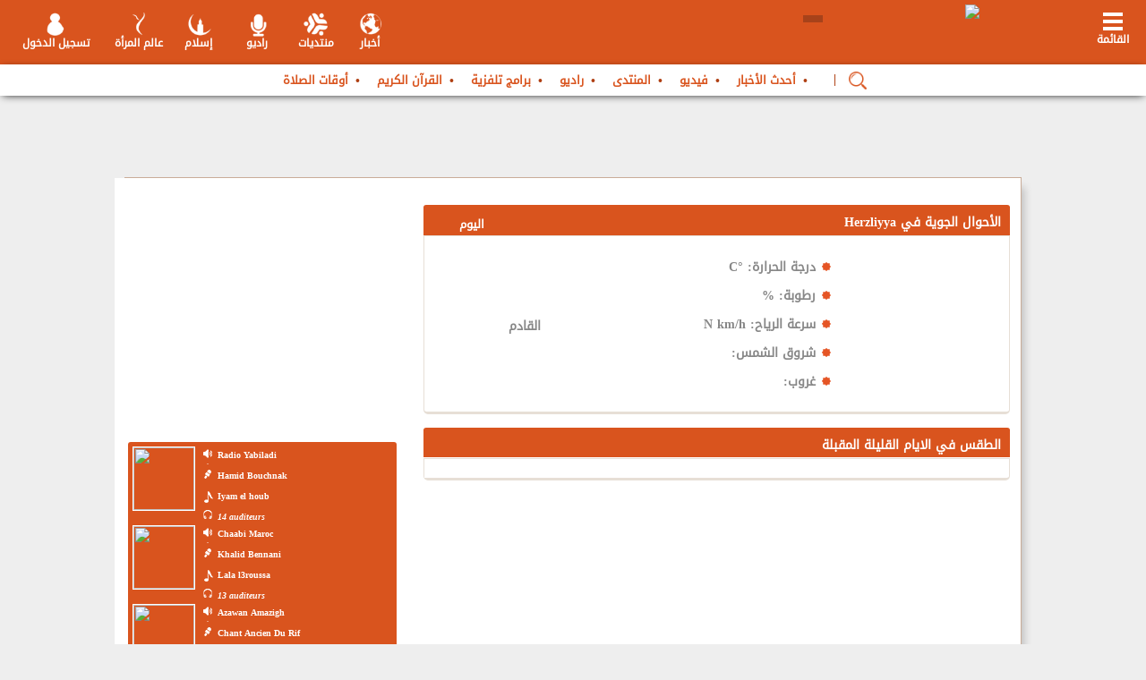

--- FILE ---
content_type: text/html; charset=UTF-8
request_url: https://www.yabiladi.ma/meteo/index/ISXX0008/ar
body_size: 37578
content:
<!DOCTYPE html PUBLIC "-//W3C//DTD XHTML 1.0 Transitional//EN" "http://www.w3.org/TR/xhtml1/DTD/xhtml1-transitional.dtd">
<html xmlns="http://www.w3.org/1999/xhtml" lang="ar" xml:lang="ar">
<head>
<title>أحوال الطقس في Herzliyya</title>
<meta property="fb:app_id" content="411945775673543" />
<meta property="fb:admins" content="773143281" />
<link href="https://ar.yabiladi.com/meteo/index/ISXX0008/ar" rel="canonical" />
	<meta property="fb:pages" content="149651258475942" />
<meta name="description" content="أحوال الطقس في Herzliyya. الأحوال الجوية و معاينة  توقعات حالة الطقس للأيام ال 7 القادمة في Herzliyya" />
<meta http-equiv="Content-Language" content="ar" />
<meta name="author" content="Yabiladi.com" />
<meta name="reply-to" content="webmaster@yabiladi.com" />
<meta name ="identifier-URL" content="//www.yabiladi.com" />
<meta name="referrer" content="no-referrer-when-downgrade">
<meta name="robots" content="index, follow, noarchive">
<meta name="robots" content="max-video-preview:3">
<meta name="robots" content="max-image-preview:standard">
<meta name="robots" content="max-snippet:160">
<meta name="googlebot-news" content="max-snippet:160, max-image-preview:standard">
<meta http-equiv="refresh" content="600">


<script type="text/javascript" src="https://cache.consentframework.com/js/pa/27114/c/Xpp1A/stub" referrerpolicy="unsafe-url" charset="utf-8"></script>
<script>
window.Sddan = {
    "info": {
        "hd_m" : "",
        "hd_s256" : "",
        "uf_postal_code" : "",
        "uf_bday" : "",
        "uf_gender" : "",
    }
};
</script>
<script type="text/javascript" src="https://choices.consentframework.com/js/pa/27114/c/Xpp1A/cmp" referrerpolicy="unsafe-url" charset="utf-8" async></script>



<script data-cfasync="false" type='text/javascript'>
var staticUrl = "https://ar.yabiladi.com";
var radioUrl = "https://ar.yabiladi.com/";
</script>
<meta name="viewport" content="width=device-width, user-scalable=1, maximum-scale=1" />
 <!-- Google Tag Manager -->
<script>(function(w,d,s,l,i){w[l]=w[l]||[];w[l].push({'gtm.start':
        new Date().getTime(),event:'gtm.js'});var f=d.getElementsByTagName(s)[0],
    j=d.createElement(s),dl=l!='dataLayer'?'&l='+l:'';j.async=true;j.src=
    'https://www.googletagmanager.com/gtm.js?id='+i+dl;f.parentNode.insertBefore(j,f);
})(window,document,'script','dataLayer','GTM-WH8X7X8');</script>
<!-- End Google Tag Manager --><link rel="dns-prefetch" href="https://ar.yabiladi.com" />
<link href="https://ar.yabiladi.com/rss" type="application/rss+xml" rel="alternate" title="آخر الأخبار" />
<link rel="shortcut icon" type="images/x-icon" href="https://ar.yabiladi.com/images/favicon.ico?1" />


<link type='text/css' rel='stylesheet' href='/build/css/front_new_ar.min.css?v=202510170028' />

<script  src="//code.jquery.com/jquery-1.9.1.min.js"></script>

<meta name="theme-color" content="#d84b12">
<meta name="msapplication-navbutton-color" content="#d84b12">
<meta name="apple-mobile-web-app-status-bar-style" content="#d84b12">

<script type='text/javascript'>
	var $j = jQuery.noConflict();	
	var navigation = "HTML";
	var langue = "ar";
</script>
	
<script type='text/javascript'>
var chargement = "تحميل...";

	menuid = "4";
	</script>
</head>

<body onload="checkUrl();">
<!-- Google Tag Manager (noscript) -->
<noscript><iframe src="https://www.googletagmanager.com/ns.html?id=GTM-WH8X7X8"
                  height="0" width="0" style="display:none;visibility:hidden"></iframe></noscript>
<!-- End Google Tag Manager (noscript) --><script type='text/javascript'>
var googletag = googletag || {};
googletag.cmd = googletag.cmd || [];
(function() {
var gads = document.createElement('script');
gads.async = true;
gads.type = 'text/javascript';
var useSSL = 'https:' == document.location.protocol;
gads.src = (useSSL ? 'https:' : 'http:') + 
'//www.googletagservices.com/tag/js/gpt.js';
var node = document.getElementsByTagName('script')[0];
node.parentNode.insertBefore(gads, node);
})();
</script>


<script type='text/javascript'>
googletag.cmd.push(function() {
	
var largebannerslot = googletag.defineSlot('/1004620/Yabiladi_large_banner', [[1000, 90], [1000, 250]], 'div-gpt-ad-1327593396147-0').addService(googletag.pubads());
largebannerslot.set("adsense_channel_ids", "9986806703");
	var largebannerslotFooter = googletag.defineSlot('/1004620/Yabiladi_large_banner_footer', [[1000, 90], [1000, 250], [728, 90], [970, 90]], 'div-gpt-ad-1327593396147-10')
    .setCollapseEmptyDiv(true)
	.addService(googletag.pubads());
	largebannerslotFooter.set("adsense_ad_types", "text_image");
	googletag.defineSlot('/1004620/yabiladi_1x1', [1, 1], 'div-gpt-ad-1327593396147-13').addService(googletag.pubads());
	var ref = document.referrer;
	var rx = new RegExp("^(https?://)?(www\\.)?google\\.[a-z]{2,6}(/)?$", "i");
	if (!rx.test(ref)) {
	   var interstitielslot = googletag.defineOutOfPageSlot('/1004620/interstitiel_new', 'div-gpt-ad-1327593396147-6').addService(googletag.pubads());
    }
	
	
var paveslot = googletag.defineSlot('/1004620/pave_new_yabiladi', [[300, 250], [300,600]], 'div-gpt-ad-1327593396147-1').addService(googletag.pubads());
var paveslotLadies = googletag.defineSlot('/1004620/pave_new_yabiladi', [[300, 250], [300,600]], 'div-gpt-ad-Ladies').addService(googletag.pubads());
var paveslotHistoire = googletag.defineSlot('/1004620/pave_new_yabiladi', [[300, 250], [300,600]], 'div-gpt-ad-Histoire').addService(googletag.pubads());
var paveslotDiaspo = googletag.defineSlot('/1004620/pave_new_yabiladi', [[300, 250], [300,600]], 'div-gpt-ad-Diaspo').addService(googletag.pubads());
paveslot.set("adsense_channel_ids", "8759194178");
var paveslot2 = googletag.defineSlot('/1004620/pave_forum', [[300, 250], [300,600]], 'div-gpt-ad-1327593396147-3').addService(googletag.pubads());
paveslot2.set("adsense_channel_ids", "3994950433");
googletag.pubads().setTargeting("home", "0");
googletag.pubads().setTargeting("langcode", "ar");
googletag.pubads().setTargeting("sensitive", "0");

googletag.pubads().enableSingleRequest();
googletag.enableServices();

});
</script>

<nav id="layermenu" class="layer-gauche">
	<div id="menuprincipal">
	
	<ul id="blocmenuprincipal">
	
	
		
	
									<li id="me_42"><a  href="/articles/" style="" title="أحدث الأخبار" class=" dochild">أحدث الأخبار</a>
												
								
				<ul class="sousmenuprincipal">
									</ul>
								</li>
							
										<li id="me_46"><a  href="/videos/" style="" title="فيديو" class=" dochild">فيديو</a>
												
								
				<ul class="sousmenuprincipal">
									</ul>
								</li>
							
										<li id="me_43"><a  href="/threads/list/منتدى-للمغرب-والمغاربة-في-العالم-86.html" style="" title="المنتدى" class=" dochild">المنتدى</a>
												
								
				<ul class="sousmenuprincipal">
									</ul>
								</li>
							
										<li id="me_45"><a  href="/radio/" style="" title="راديو" class=" dochild">راديو</a>
												
								
				<ul class="sousmenuprincipal">
									</ul>
								</li>
							
										<li id="me_47"><a  href="/televisions/" style="" title="برامج تلفزية" class=" dochild">برامج تلفزية</a>
												
								
				<ul class="sousmenuprincipal">
									</ul>
								</li>
							
										<li id="me_49"><a  href="/coran/" style="" title="القرآن الكريم" class=" dochild">القرآن الكريم</a>
												
								
				<ul class="sousmenuprincipal">
									</ul>
								</li>
							
										<li id="me_50"><a  href="/prieres/" style="" title="أوقات الصلاة" class=" dochild">أوقات الصلاة</a>
												
								
				<ul class="sousmenuprincipal">
									</ul>
								</li>
							
				
		<li><a href="#" onclick="Sddan.cmp.displayUI(); return false;">إعدادات الكوكيز</a></li>
		
		<li id="social_network">
			<a href="https://www.facebook.com/ar.yabiladi" target="_blank"><img alt="Yabiladi Facebook" src="https://ar.yabiladi.com/images_header/facebook_iheader.png"/></a>
			<a href="https://twitter.com/yabiladi_ar" target="_blank"><img alt="Yabiladi Twitter" src="https://ar.yabiladi.com/images_header/twitter_iheader.png"/></a>
			<a href="https://www.youtube.com/c/yabiladiTv" target="_blank"><img alt="Yabiladi Youtube" src="https://ar.yabiladi.com/images_header/yt.png"/></a>
		</li>	</ul>
</div></nav>
<header>
	<div class="header_shadow">
		<div class="header22">
			<div class="boutonmenu" onclick="showLeftLayer()" id="boutonmenu">
	<span class="elt_m"></span>
	<span class="text_elt_m">القائمة<br></span>
</div>
<div class="logo">
		<a href="/" id="logo_link" >
		<img src="https://ar.yabiladi.com/images_new/logo_ar.png?2" width="270" />
	</a>
					<div class="polyglot-language-switcher" data-grid-columns="1" data-anim-effect="fade" data-open-mode="hover">
                <ul style="display: none">
                                	<li style="display:none"><a href="https://ar.yabiladi.com" title="العربية" data-lang-id="ar"><img src="https://ar.yabiladi.com/flags/ar.png?1" alt="العربية"> </a></li>
                	<li><a href="https://www.yabiladi.com" title="Français" data-lang-id="fr"><img src="https://ar.yabiladi.com/flags/fr.png?1" alt="Français"></a></li>
                     <li><a href="https://en.yabiladi.com" title="English" data-lang-id="en"><img src="https://ar.yabiladi.com/flags/en_uk_top.png?1" alt="English"></a></li>
					 <li><a href="https://es.yabiladi.com" title="Español" data-lang-id="es"><img src="https://ar.yabiladi.com/flags/es.png?1" alt="Español"> </a></li>
					 
                                 </ul>
            </div>
			
			</div>
<div class="icones_header">
	
	<div id="boxes" class="wait_boxx"> 
						<div id="waiting" class="waiting" style="display: none;"><div style="float:left; width:100%; padding-top:4px;"><img src="https://ar.yabiladi.com/images/loading.gif" align="absmiddle"> chargement...</div></div>
					 </div>
<div class="header_center" style="padding-top:0; margin-top:0; width:662px;">
	<a href="javascript://" onclick="expandZone(true, 'login_ajax');" rel="nofollow" class="header_element_connexion">تسجيل الدخول</a>
	<!-- <a href="javascript://" onclick="doSearchMobile()" id="searchTBT"><img src="https://ar.yabiladi.com/images_header/search_bt.png"></a> -->
	
			<a  href="/ladies" class="header_element_yabiladies">عالم المرأة</a>
    <a href="/islam/" rel="nofollow" class="header_element_islam">إسلام</a>
	<!--<a href="/islam/" rel="nofollow" class="header_element_islam" style="width:55px">رمضان</a>-->
    <!--<a href="/can2023/" rel="nofollow" class="header_element_foot">كان 2023</a>-->
	
		<a href="/radio/" rel="nofollow" class="header_element_tvradio">راديو</a>
	<a href="/board/" rel="nofollow" class="header_element_frm">منتديات</a>
		<a href="/news/" rel="nofollow" class="header_element_news">أخبار</a>	
</div></div>
				
			
			<div id="menu_box">
				<div id="menu_inner" style="margin-left:0">
					
<ul id="listing_menu">
	
	
	<li id="second_elt">
	<a href="/articles/" style="">
					أحدث الأخبار			</a></li>
	<li >
	<a href="/videos/" style="">
					فيديو			</a></li>
	<li >
	<a href="/threads/list/منتدى-للمغرب-والمغاربة-في-العالم-86.html" style="">
					المنتدى			</a></li>
	<li >
	<a href="/radio/" style="">
					راديو			</a></li>
	<li >
	<a href="/televisions/" style="">
					برامج تلفزية			</a></li>
	<li >
	<a href="/coran/" style="">
					القرآن الكريم			</a></li>
	<li >
	<a href="/prieres/" style="">
					أوقات الصلاة			</a></li>
	</ul>	<style>
	#menu_inner #search_area input[type="text"] {
		width:99%
	}
	
	#menu_inner #search_area .input-button1 {
		right:40px;
	}
	#listing_menu li#menu-loupe::after {
		content: '|';
		color: #af3f12;
		margin: 0 6px;
	}
	#listing_menu #menu-loupe img  {
		top: 5px;
		position:relative;
	}
	</style>
    <div id="search_area" style="display:none; float:left;">
		    <style>
	.suggestionsBox {
		color:#FFFFFF;
		max-height: 97px;
		left:-10000px;
		background:#FFF;
		margin:10px 0 0;
		overflow-y: auto;
		position:absolute;
		width:253px;
		z-index:12000;
	}
	#categorymenu {
		margin:0px;
	}
	
	
	
	.suggestionList {
		margin: 0px;
		padding: 0px;
	}
	
	.suggestionList li {
		margin: 0px 0px 3px 0px;
		padding: 3px;
		cursor: pointer;
		text-align:left;
	}
	
	.suggestionList li:hover {
		background-color: #eeeeee;
	}
</style>

<script>
function lookup(inputString) {
	$j('#wait').html('<img src="/images/working.gif">');
	if(inputString.length > 1) {
		$j.post("/meteo/query/", {queryString: ""+inputString+""}, function(data){
				if(data != '') {
					$j('#suggestions').css({left:"0",top:"21px"});
					$j('#categorymenu').html(data);
					$j('#wait').html('');
				}
		});	
	}
} // lookup
function onFocus() {
	$j('#suggestions').css({left:"0",top:"21px"});
}
function fill(thisValue) {
	$j('#inputString').val(thisValue);
}

</script>
<script type="text/javascript">
$j(document).ready(function(){
	getVirtualKeyboard(["#SearchWords"]);
});
</script>

<form action="/coran/search/" id="header-search-form" style="position:relative;" method="post" accept-charset="utf-8"><div style="display:none;"><input type="hidden" name="_method" value="POST"/><input type="hidden" name="data[_Token][key]" value="c794e4e90c9740e83f375d4266fe02e8fbd4557a" id="Token631642042"/></div>		        
       <input name="data[Search][words]" id="SearchW" onkeyup="lookup(this.value);" onblur="fill();" value="" size="25" style="float:left;" type="text"/><input type="hidden" name="data[Search][iswords]" value="1" id="SearchIswords"/><input type="hidden" name="data[Search][id_langue]" value="2" id="SearchIdLangue"/><div class="suggestionsBox" id="suggestions">
										<div class="suggestionList" id="autoSuggestionsList">
											<ul id="categorymenu" class="mcdropdown_menu">
												
													
												
											</ul>
										</div>
									</div>
			<input type="hidden" name="noLayout" value="1"/>
		<div class="input-button1 button-phorum1" style="width: 37px;margin:0;padding:0">
  <button value="OK" type="submit" id="bt_search1" onclick="return false;" style="height:25px;width:30px;margin:0;padding:0">    
<span class="w-nIgmKf"  style="padding-left:0;width:100%;"></span>
		 </button>
		</div>
    <div style="display:none;"><input type="hidden" name="data[_Token][fields]" value="1010712095b9be256539f651656916dd17027ade%3ASearch.id_langue%7CSearch.iswords" id="TokenFields984515167"/><input type="hidden" name="data[_Token][unlocked]" value="" id="TokenUnlocked124783572"/></div></form>		</div>
	
<script type='text/javascript'>
		
			
			$j(document).ready(function() {
				if ($j("#search_area").html().length > 1) {
					$j("#listing_menu").prepend('<li id="menu-loupe" style="margin:0"><a href="javascript://" onclick="showBoxes();"><img style="width:20px" src="/images_new/active-search-24.png"></a></li>');
				}
				$j("#menu_inner #header-search-form .input-button1.button-phorum1").prepend('<button class="input-button1 button-phorum1" type="button" style="right: -40px;top: 2px;" onclick="showBoxes();"><img src="/images_new/cancel-24.png"></button>');
				
				
			});
			
		</script>
				</div>
			</div>
		</div>
		<div class="linu">
			<div id="login_ajax"><script type="text/javascript">
function getMyPasswordForm() {
	if($j("#getemail").val() != '') {
		$j('#wait').html('<img src="https://ar.yabiladi.com/images/spinner.gif" alt="chargement..."/>')
		$j("#getpassword").ajaxSubmit({ 
			url: '/register/password',
			success:  function(responseText, responseStatus) { 
				if(responseText != '') {
					$j("#getpassword").html('<strong>'+responseText+'</strong> <br /><a href="javascript://" style="margin-left:0; width:250px; padding:10px 0" onclick="$j(\'#form_password\').toggle();" class="btn_login"><span>Fermer</span></a>');
					$j('#wait').html('');
				} else {
					$j('#wait').html('');
					alert("Votre adresse est introuvable");
				}
			}
		});
	} else {
		$j('#wait').html('');
		alert("Saisir votre adresse email avant valider!")
	}
}


function submitLoginAjax() {
	$j('#LoginReturn').val($j('#requestURI').val());
	
		$j('html, body').animate({scrollTop:0}, 'slow');
	WaitingEffect();
	$j('#LoginformAjax').ajaxSubmit({ 
		inlineValidation: false,
		success:  function(responseText, responseStatus) {
			$j('#login_ajax').html(responseText);
			$j('#login_ajax').toggle();
			closeEffect();
		}
	});	
	}
</script>
<style>
.register-link {
	float:left;
	margin:0;
	padding-bottom:20px;
	width:134px;
}
</style>
<div class="header_login">
<div class="label_auth">

تسجيل الدخول</div>
</div>
<form action="/login/do_login" id="LoginformAjax" onsubmit="submitLoginAjax(); return false;" method="post" accept-charset="utf-8"><div style="display:none;"><input type="hidden" name="_method" value="POST"/><input type="hidden" name="data[_Token][key]" value="c794e4e90c9740e83f375d4266fe02e8fbd4557a" id="Token427899598"/></div>	<label class="form-row">
		البريد الالكتروني	:	
	</label>
	<input name="data[Login][username]" class="input-row lg-form" id="LoginFormEmail" type="text"/>	<label class="form-row">
		كلمة السر :
		<span><a onclick="$j('#form_password').toggle();" href="javascript://">نسيت كلمة السر ؟</a></span>			
	</label>
	<input type="hidden" name="data[Login][return]" id="LoginReturn"/>	<input name="data[Login][password]" class="input-row lg-form" id="LoginFormPassword2" type="password"/>	<label class="form-row" style="padding-bottom:0; margin-bottom:0">
		تذكرني : 			
		<input type="hidden" name="data[Login][remember_me]" id="LoginRememberMe_" value="0"/><input type="checkbox" name="data[Login][remember_me]" checked="checked" style="width: 23px;" value="1" id="LoginRememberMe"/>	</label>
	<div class="input-button input-button-left" style="width:100%; margin-left:0; padding-top:10px;">
		
		
		<input type="submit" style="background:#ed7b18; border:1px solid #e6511e;cursor:pointer; color:#FFF" value="تسجيل الدخول" class="btn_login" />
		
		<div style="margin-top: 20px;">
			<a href="/login/google" 
			   style="display: inline-block; background: #4285F4; color: white; padding: 10px 20px; border-radius: 4px; text-decoration: none;" title="تسجيل الدخول باستخدام Google">
				<img src="https://developers.google.com/identity/images/g-logo.png" alt="تسجيل الدخول باستخدام Google" style="width: 20px; vertical-align: middle;">
				
			</a>
		</div>
	</div>
	
<div style="display:none;"><input type="hidden" name="data[_Token][fields]" value="4237aa7e9109d424814dbff73bca12f6e461f2f8%3ALogin.return" id="TokenFields809273347"/><input type="hidden" name="data[_Token][unlocked]" value="" id="TokenUnlocked1112148672"/></div></form>
<div class="footer_login"><a href="/register" style="font-weight:bold;">ليس لديك حساب ؟ إظغط للإشتراك الآن</a></div>
<ul class="social_network_menu">
<li id="social_network">
			<a href="https://www.facebook.com/ar.yabiladi" target="_blank"><img alt="Yabiladi Facebook" src="https://ar.yabiladi.com/images_header/facebook_iheader.png"/></a>
			<a href="https://twitter.com/yabiladi_ar" target="_blank"><img alt="Yabiladi Twitter" src="https://ar.yabiladi.com/images_header/twitter_iheader.png"/></a>
			<a href="https://www.youtube.com/c/yabiladiTv" target="_blank"><img alt="Yabiladi Youtube" src="https://ar.yabiladi.com/images_header/yt.png"/></a>
		</li></ul>
<div id="form_password">
<div class="header_login">
<div class="label_auth">استعادة كلمة السر الخاصة بك</div>
</div>
<div class="gtk_close"><img onclick="$j('#form_password').toggle();" src="https://ar.yabiladi.com/images_new/gtk_close.png"></div>

<form action="/register/password" id="getpassword" method="post" accept-charset="utf-8"><div style="display:none;"><input type="hidden" name="_method" value="POST"/><input type="hidden" name="data[_Token][key]" value="c794e4e90c9740e83f375d4266fe02e8fbd4557a" id="Token1908026822"/></div>					<label class="form-row">
						اسم الدخول	:	
					</label>
					<input name="data[Password][email]" class="input-row" id="getemail" type="text"/>					<a href="javascript://" style="margin-left:0; width:100%; padding:10px 0" onClick="getMyPasswordForm(); return false;" class="btn_login">
						<span>حفظ</span>
					</a>
					<div style="float:left;text-align:center;">
					<span id="wait"></span>
					</div>
				
<div style="display:none;"><input type="hidden" name="data[_Token][fields]" value="6c8372d0f01c7c4c77b37638063af589f8d4ab0c%3A" id="TokenFields1376086707"/><input type="hidden" name="data[_Token][unlocked]" value="" id="TokenUnlocked1464225972"/></div></form></div></div>			<div class="contenu">
	            <div class="pub_header">
					<div class="pub" style="width: 100%;" id="pub_containter_header">
				<div class="exemple_pub" style="width: 1000px; text-align: center;">
					
					<div class="logo_bottom_back" style="margin: 0 auto;width: 1000px;float: none;">
						<div class="flash" id ="pub_header_new_Yabiladi" style="width: 1000px" >

<div id='div-gpt-ad-1327593396147-0'>
<script type='text/javascript'>
googletag.cmd.push(function() { googletag.display('div-gpt-ad-1327593396147-0'); });
</script>
</div>
</div>
					</div>
				</div>
				</div>
	           </div>
</div>
		</div> 
	</div>	
</header>

<div class="back_all">
</div>
<div class="all">
	<div class="global">
		<div class="body">
			<script data-cfasync="false" type='text/javascript' src='https://ar.yabiladi.com/build/js/commons.js?v=202510170028'></script>
				<div class="all_content">
					<script type="text/javascript">
$j(document).ready(function () {
	createLink('div.news div');
});
</script>



<div class="bloc">
<div class="bloc_left">
		<!-- Fin Menu Gauche -->
	<!-- D�but Page centrale -->
      
	<!--debut principale-->
<div class="article">
<div style=" margin-top:0px; position:relative; padding-top:0px;" class="frame">
<div class="focus">
					<div class="generic">	
				
	<div class="entete">
		<div class="title">
			الأحوال الجوية في Herzliyya			
			<div class="weather-today">اليوم</div>
		</div>
	</div>
	
	
						<div style="padding-top:11px;" id="annonce" class="corps">
							<table width="594" cellspacing="0" cellpadding="0" border="0" align="center" class="tablemeteo">
     							<tr valign="middle">
           							<td width="120" height="100" align="center"> 
										<img src="" alt=""><br>
						     		</td>

									<td width="165">
							           							           <ul>
										<li>درجة الحرارة:  °C		</li>
										<li>رطوبة: %</li>
						 				<li>سرعة الرياح: N  km/h</li>
						 				<li>شروق الشمس: 	</li>
						 				<li>غروب:   </li>
						 				</ul>
						 			</td>

									<td width="180" align="center">
										<table width="180" cellspacing="0" cellpadding="0" border="0" align="center">
											<tr>
												<td width="90" align="center"><img src="" alt=""></td>
											</tr>
											<tr>
												<td width="90" align="center"><strong>القادم</strong></td>
											</tr>
										</table>
									</td>
								</tr>

							</table>

						</div>
					</div>
				</div>
		
	
</div>
<br>
<br>
<div align="center">
</div>
<br>
<br>
<div style=" margin-top:0px; position:relative; padding-top:15px;" class="frame">

				<div class="focus">
					<div  class="generic">	
	
	<div class="entete">
		<div class="title">الطقس في الايام القليلة المقبلة</div>
	</div>
	
						<div style="padding-top:11px; padding-bottom:0;" id="annonce" class="corps">
 							<table width="590" cellspacing="0" cellpadding="0" border="0" bgcolor="#FFFFFF" align="center" class="tablemeteo">
              					<tr valign="top"><td colspan="4"></td></tr>
															</table>
						</div>
					</div>
				</div>
	
</div>

		

</div>
</div>
 
<div class="bloc_middle">
	<div class="pub2 pub300250" id="pub_pave">
            <div id='div-gpt-ad-1327593396147-1'>
            <script type='text/javascript'>
                googletag.cmd.push(function () {
                    googletag.display('div-gpt-ad-1327593396147-1');
                });
            </script>
        </div>
    </div>


<style>
#radio_bloc .owl-wrapper li {
  float: left;
  width: 100%;
}
</style>

<div class="radio_bloc"><ul id="radio_bloc" style="margin:0">
	<li>
	<a onclick="openRadioWindowFooter('/radio/lecteur/1/radio-yabiladi.html');return false;" href="javascript://" title="Hamid Bouchnak - Iyam el houb">
		<div class="rb1">
			<img width="70" height="70" src="//ar.yabiladi.com/files/radio/bouchnak_shebba.jpg" align="top">
		</div>
		<div class="rb2">
		<span class="radio_name">Radio Yabiladi</span>
		<span class="song_singer">Hamid Bouchnak</span>
		<span class="song_title">Iyam el houb</span>
		<span class="song_info">14 auditeurs</span>
		</div>
	</a>
	</li>
	
	<li>
	<a onclick="openRadioWindowFooter('/radio/lecteur/2/chaabi-maroc.html');return false;" href="javascript://" title="Khalid Bennani - Lala l3roussa">
		<div class="rb1">
			<img width="70" height="70" src="//ar.yabiladi.com/files/radio/khalid_bennani.jpg" align="top">
		</div>
		<div class="rb2">
		<span class="radio_name">Chaabi Maroc</span>
		<span class="song_singer">Khalid Bennani</span>
		<span class="song_title">Lala l3roussa</span>
		<span class="song_info">13 auditeurs</span>
		</div>
	</a>
	</li>
	
	<li>
	<a onclick="openRadioWindowFooter('/radio/lecteur/3/azawan-amazigh.html');return false;" href="javascript://" title="Chant Ancien Du Rif - Saragh Timoura">
		<div class="rb1">
			<img width="70" height="70" src="//ar.yabiladi.com/files/radio/chant_ancien_du_rif.jpg" align="top">
		</div>
		<div class="rb2">
		<span class="radio_name">Azawan Amazigh</span>
		<span class="song_singer">Chant Ancien Du Rif</span>
		<span class="song_title">Saragh Timoura</span>
		<span class="song_info">6 auditeurs</span>
		</div>
	</a>
	</li>
	
	<li>
	<a onclick="openRadioWindowFooter('/radio/lecteur/4/nayda-urban-music.html');return false;" href="javascript://" title="Naghma - Nssa">
		<div class="rb1">
			<img width="70" height="70" src="//ar.yabiladi.com/files/radio/naghma_orange.jpg" align="top">
		</div>
		<div class="rb2">
		<span class="radio_name">Nayda Urban Music</span>
		<span class="song_singer">Naghma</span>
		<span class="song_title">Nssa</span>
		<span class="song_info">2 auditeurs</span>
		</div>
	</a>
	</li>
	</ul></div>
<script>
		var owl = $j('#radio_bloc');
		owl.owlCarousel({
		    slideSpeed : 800,
	        autoPlay: 6000,
	        items : 1,
	        stopOnHover : true,
			responsive:{
		        0:{
		            items:1
		        },
		        400:{
		            items:1 
		        },
		        600:{
		            items:1 
		        },
		        800:{
		            items:1 
		        }
		    }
		});
	</script>


<!--
<a href="/kanyamakane">
        <div class="radio_bloc" style="text-align: center;font-size: 20px;color: #FFF;">
                
                <img align="absmiddle" src="https://static.yabiladi.com/images/kanyamane_2.jpg?2" width="100%">
        </div>
</a>
<a href="/articles/tagged/91210/mahkamagate.html">
        <div class="radio_bloc" style="text-align: center;font-size: 20px;color: #FFF;">
                
                <img align="absmiddle" alt="MahkamaGate" src="https://static.yabiladi.com/images/MahkamaGate.jpg" width="100%">
        </div>
</a>

<a href="/articles/tagged/90180/فيروس-كورونا.html">
        <div class="radio_bloc" style="text-align: center;font-size: 20px;color: #FFF;">
                
                <img align="absmiddle" src="https://static.yabiladi.com/images/nopes.jpg?1" width="100%">
        </div>
</a>


-->	
<style>
<!--
.regionmenu {
	cursor: pointer;
	font-weight:bold;
	color:#424242;
	font-size:15px;
}
.meteopays, .meteo{
	display:none;
}

.payspane {
	cursor: pointer;
	font-weight:bold;
	color:#424242;
	font-size:13px;
}

.currentville {
	display: block;
}
-->
</style>
<script>
$j(function () {
	createLink('div.station, div.langmeteo');
	$j("span.regionmenu").click(function(){
		//$j('span.regionmenu').css({cursor: "pointer"});
		$j("div.meteopays").hide();
		if($j(this).next("div.meteopays").css('display') == 'none') {
		    $j(this).next("div.meteopays").slideToggle(300);
		   // $j(this).css({cursor: "default"});
		}  
		//$j(this).siblings().css({backgroundImage:"url(left.png)"});
	});	
	$j("span.payspane").click(function() {
		//$j('span.payspane').css({cursor: "pointer"});
		$j("div.meteo").hide();
		if($j(this).next("div.meteo").css('display') == 'none') {
	   		 $j(this).next("div.meteo").slideToggle(300);
	    	//$j(this).css({cursor: "default"});
		}
	});	
});

</script>

<div class="frame" style="width: 312px;margin-bottom:12px; *margin-left:5px;">
	<div class="middle middle-focus">
		<div class="left-frame" style="width: 306px;">
			<div class="right-frame" style="width: 305px;">
				<div class="focus" style="width: 299px;">
					<div class="generic" style="width: 300px; *width:298px;">	
						<div class="entete" style="width: 304px;*width: 303px; *left:-5px; font-size:18px;">
							
							<div class="title">
								<div class="select-country" style="display: inline;">
									اختيار الدولة / المدينة								</div>
								
				
																<div class="langmeteo">
									<a href="/meteo/index/ISXX0008/fr"><img src="https://ar.yabiladi.com/files/fr.png" alt="Météo version française" border="0" hspace="2" width=20 /></a>
									<a href="/meteo/index/ISXX0008/en"><img src="https://ar.yabiladi.com/files/en.png" alt="Weather in english" border="0" hspace="2" width=20 /></a>
									<a href="/meteo/index/ISXX0008/sp"><img src="https://ar.yabiladi.com/files/es.png" alt="El tiempo en español" border="0" hspace="2" width=20 /></a>
									<a href="/meteo/index/ISXX0008/de"><img src="https://ar.yabiladi.com/files/al.png" alt="Wetter" border="0" hspace="2" width=20 /></a>
								</div>
							</div>
						</div>
						<div class="corps" id="annonce" style="min-height: 80px; padding-bottom:7px; width: 298px;">
							<div class="news" style="width: 291px; *width281px; background: none; padding-top:0;">
																		<div class="station" id ="firstmenu">
											 <span  class="regionmenu">
											 	<img src="/images/puce-annonce.png" /> &nbsp;&nbsp;أفريقيا											 </span>
											 											 <div class="meteopays ">
											 											 		<div class="station" style="width:80%; margin-left:12px;">
											 		 	<span class="payspane">
											 		 		<img src="/images/puce-annonce.png" /> &nbsp;&nbsp;الجزائر											 		 	</span>
											 		 												 		 	<div class="meteo ">
											 																 		 	
												 		 	<div class="station" style="width:70%; margin-left:24px;">
												 		 		<a href="/meteo/index/AGXX0001/ar" style="font-weight:normal;">
												 		 			<img src="/images/puce-annonce.png" /> &nbsp;&nbsp;الجزائر												 		 		</a>
												 		 	</div>
											 		 														 		 	
												 		 	<div class="station" style="width:70%; margin-left:24px;">
												 		 		<a href="/meteo/index/AGXX0003/ar" style="font-weight:normal;">
												 		 			<img src="/images/puce-annonce.png" /> &nbsp;&nbsp;بجاية												 		 		</a>
												 		 	</div>
											 		 														 		 	
												 		 	<div class="station" style="width:70%; margin-left:24px;">
												 		 		<a href="/meteo/index/AGXX0013/ar" style="font-weight:normal;">
												 		 			<img src="/images/puce-annonce.png" /> &nbsp;&nbsp;قسنطينة												 		 		</a>
												 		 	</div>
											 		 														 		 	
												 		 	<div class="station" style="width:70%; margin-left:24px;">
												 		 		<a href="/meteo/index/AGXX0006/ar" style="font-weight:normal;">
												 		 			<img src="/images/puce-annonce.png" /> &nbsp;&nbsp;وهران												 		 		</a>
												 		 	</div>
											 		 													 		 	</div>
											 		 </div>
											 											 		<div class="station" style="width:80%; margin-left:12px;">
											 		 	<span class="payspane">
											 		 		<img src="/images/puce-annonce.png" /> &nbsp;&nbsp;مصر											 		 	</span>
											 		 												 		 	<div class="meteo ">
											 																 		 	
												 		 	<div class="station" style="width:70%; margin-left:24px;">
												 		 		<a href="/meteo/index/EGXX0001/ar" style="font-weight:normal;">
												 		 			<img src="/images/puce-annonce.png" /> &nbsp;&nbsp;الإسكندرية												 		 		</a>
												 		 	</div>
											 		 														 		 	
												 		 	<div class="station" style="width:70%; margin-left:24px;">
												 		 		<a href="/meteo/index/EGXX0004/ar" style="font-weight:normal;">
												 		 			<img src="/images/puce-annonce.png" /> &nbsp;&nbsp;القاهرة												 		 		</a>
												 		 	</div>
											 		 														 		 	
												 		 	<div class="station" style="width:70%; margin-left:24px;">
												 		 		<a href="/meteo/index/EGXX0011/ar" style="font-weight:normal;">
												 		 			<img src="/images/puce-annonce.png" /> &nbsp;&nbsp;الأقصر												 		 		</a>
												 		 	</div>
											 		 														 		 	
												 		 	<div class="station" style="width:70%; margin-left:24px;">
												 		 		<a href="/meteo/index/EGXX0018/ar" style="font-weight:normal;">
												 		 			<img src="/images/puce-annonce.png" /> &nbsp;&nbsp;شرم الشيخ												 		 		</a>
												 		 	</div>
											 		 														 		 	
												 		 	<div class="station" style="width:70%; margin-left:24px;">
												 		 		<a href="/meteo/index/EGXX0022/ar" style="font-weight:normal;">
												 		 			<img src="/images/puce-annonce.png" /> &nbsp;&nbsp;السويس												 		 		</a>
												 		 	</div>
											 		 														 		 	
												 		 	<div class="station" style="width:70%; margin-left:24px;">
												 		 		<a href="/meteo/index/EGXX0003/ar" style="font-weight:normal;">
												 		 			<img src="/images/puce-annonce.png" /> &nbsp;&nbsp;أسوان												 		 		</a>
												 		 	</div>
											 		 													 		 	</div>
											 		 </div>
											 											 		<div class="station" style="width:80%; margin-left:12px;">
											 		 	<span class="payspane">
											 		 		<img src="/images/puce-annonce.png" /> &nbsp;&nbsp;المغرب											 		 	</span>
											 		 												 		 	<div class="meteo ">
											 																 		 	
												 		 	<div class="station" style="width:70%; margin-left:24px;">
												 		 		<a href="/meteo/index/MOXX0001/ar" style="font-weight:normal;">
												 		 			<img src="/images/puce-annonce.png" /> &nbsp;&nbsp;الدار البيضاء												 		 		</a>
												 		 	</div>
											 		 														 		 	
												 		 	<div class="station" style="width:70%; margin-left:24px;">
												 		 		<a href="/meteo/index/MOXX0002/ar" style="font-weight:normal;">
												 		 			<img src="/images/puce-annonce.png" /> &nbsp;&nbsp;الجديدة												 		 		</a>
												 		 	</div>
											 		 														 		 	
												 		 	<div class="station" style="width:70%; margin-left:24px;">
												 		 		<a href="/meteo/index/MOXX0003/ar" style="font-weight:normal;">
												 		 			<img src="/images/puce-annonce.png" /> &nbsp;&nbsp;فاس												 		 		</a>
												 		 	</div>
											 		 														 		 	
												 		 	<div class="station" style="width:70%; margin-left:24px;">
												 		 		<a href="/meteo/index/MOXX0004/ar" style="font-weight:normal;">
												 		 			<img src="/images/puce-annonce.png" /> &nbsp;&nbsp;مراكش												 		 		</a>
												 		 	</div>
											 		 														 		 	
												 		 	<div class="station" style="width:70%; margin-left:24px;">
												 		 		<a href="/meteo/index/MOXX0005/ar" style="font-weight:normal;">
												 		 			<img src="/images/puce-annonce.png" /> &nbsp;&nbsp;مكناس												 		 		</a>
												 		 	</div>
											 		 														 		 	
												 		 	<div class="station" style="width:70%; margin-left:24px;">
												 		 		<a href="/meteo/index/MOXX0006/ar" style="font-weight:normal;">
												 		 			<img src="/images/puce-annonce.png" /> &nbsp;&nbsp;المحمدية												 		 		</a>
												 		 	</div>
											 		 														 		 	
												 		 	<div class="station" style="width:70%; margin-left:24px;">
												 		 		<a href="/meteo/index/MOXX0007/ar" style="font-weight:normal;">
												 		 			<img src="/images/puce-annonce.png" /> &nbsp;&nbsp;الرباط												 		 		</a>
												 		 	</div>
											 		 														 		 	
												 		 	<div class="station" style="width:70%; margin-left:24px;">
												 		 		<a href="/meteo/index/MOXX0008/ar" style="font-weight:normal;">
												 		 			<img src="/images/puce-annonce.png" /> &nbsp;&nbsp;طنجة												 		 		</a>
												 		 	</div>
											 		 														 		 	
												 		 	<div class="station" style="width:70%; margin-left:24px;">
												 		 		<a href="/meteo/index/MOXX0009/ar" style="font-weight:normal;">
												 		 			<img src="/images/puce-annonce.png" /> &nbsp;&nbsp;تازة												 		 		</a>
												 		 	</div>
											 		 														 		 	
												 		 	<div class="station" style="width:70%; margin-left:24px;">
												 		 		<a href="/meteo/index/MOXX0010/ar" style="font-weight:normal;">
												 		 			<img src="/images/puce-annonce.png" /> &nbsp;&nbsp;تطوان												 		 		</a>
												 		 	</div>
											 		 														 		 	
												 		 	<div class="station" style="width:70%; margin-left:24px;">
												 		 		<a href="/meteo/index/MOXX0011/ar" style="font-weight:normal;">
												 		 			<img src="/images/puce-annonce.png" /> &nbsp;&nbsp;سيدي افني												 		 		</a>
												 		 	</div>
											 		 														 		 	
												 		 	<div class="station" style="width:70%; margin-left:24px;">
												 		 		<a href="/meteo/index/MOXX0012/ar" style="font-weight:normal;">
												 		 			<img src="/images/puce-annonce.png" /> &nbsp;&nbsp;العرائش												 		 		</a>
												 		 	</div>
											 		 														 		 	
												 		 	<div class="station" style="width:70%; margin-left:24px;">
												 		 		<a href="/meteo/index/MOXX0013/ar" style="font-weight:normal;">
												 		 			<img src="/images/puce-annonce.png" /> &nbsp;&nbsp;الحسيمة												 		 		</a>
												 		 	</div>
											 		 														 		 	
												 		 	<div class="station" style="width:70%; margin-left:24px;">
												 		 		<a href="/meteo/index/MOXX0014/ar" style="font-weight:normal;">
												 		 			<img src="/images/puce-annonce.png" /> &nbsp;&nbsp;وجدة												 		 		</a>
												 		 	</div>
											 		 														 		 	
												 		 	<div class="station" style="width:70%; margin-left:24px;">
												 		 		<a href="/meteo/index/MOXX0015/ar" style="font-weight:normal;">
												 		 			<img src="/images/puce-annonce.png" /> &nbsp;&nbsp;النواصر												 		 		</a>
												 		 	</div>
											 		 														 		 	
												 		 	<div class="station" style="width:70%; margin-left:24px;">
												 		 		<a href="/meteo/index/MOXX0016/ar" style="font-weight:normal;">
												 		 			<img src="/images/puce-annonce.png" /> &nbsp;&nbsp;آسفي												 		 		</a>
												 		 	</div>
											 		 														 		 	
												 		 	<div class="station" style="width:70%; margin-left:24px;">
												 		 		<a href="/meteo/index/MOXX0017/ar" style="font-weight:normal;">
												 		 			<img src="/images/puce-annonce.png" /> &nbsp;&nbsp;قصبة تادلة												 		 		</a>
												 		 	</div>
											 		 														 		 	
												 		 	<div class="station" style="width:70%; margin-left:24px;">
												 		 		<a href="/meteo/index/MOXX0018/ar" style="font-weight:normal;">
												 		 			<img src="/images/puce-annonce.png" /> &nbsp;&nbsp;بني ملال												 		 		</a>
												 		 	</div>
											 		 														 		 	
												 		 	<div class="station" style="width:70%; margin-left:24px;">
												 		 		<a href="/meteo/index/MOXX0019/ar" style="font-weight:normal;">
												 		 			<img src="/images/puce-annonce.png" /> &nbsp;&nbsp;ميدلت												 		 		</a>
												 		 	</div>
											 		 														 		 	
												 		 	<div class="station" style="width:70%; margin-left:24px;">
												 		 		<a href="/meteo/index/MOXX0020/ar" style="font-weight:normal;">
												 		 			<img src="/images/puce-annonce.png" /> &nbsp;&nbsp;الراشيدية												 		 		</a>
												 		 	</div>
											 		 														 		 	
												 		 	<div class="station" style="width:70%; margin-left:24px;">
												 		 		<a href="/meteo/index/MOXX0021/ar" style="font-weight:normal;">
												 		 			<img src="/images/puce-annonce.png" /> &nbsp;&nbsp;الصويرة												 		 		</a>
												 		 	</div>
											 		 														 		 	
												 		 	<div class="station" style="width:70%; margin-left:24px;">
												 		 		<a href="/meteo/index/MOXX0022/ar" style="font-weight:normal;">
												 		 			<img src="/images/puce-annonce.png" /> &nbsp;&nbsp;اكادير												 		 		</a>
												 		 	</div>
											 		 														 		 	
												 		 	<div class="station" style="width:70%; margin-left:24px;">
												 		 		<a href="/meteo/index/MOXX0023/ar" style="font-weight:normal;">
												 		 			<img src="/images/puce-annonce.png" /> &nbsp;&nbsp;ورزازات												 		 		</a>
												 		 	</div>
											 		 														 		 	
												 		 	<div class="station" style="width:70%; margin-left:24px;">
												 		 		<a href="/meteo/index/MOXX0024/ar" style="font-weight:normal;">
												 		 			<img src="/images/puce-annonce.png" /> &nbsp;&nbsp;طانطان												 		 		</a>
												 		 	</div>
											 		 														 		 	
												 		 	<div class="station" style="width:70%; margin-left:24px;">
												 		 		<a href="/meteo/index/MOXX0025/ar" style="font-weight:normal;">
												 		 			<img src="/images/puce-annonce.png" /> &nbsp;&nbsp;السمارة												 		 		</a>
												 		 	</div>
											 		 														 		 	
												 		 	<div class="station" style="width:70%; margin-left:24px;">
												 		 		<a href="/meteo/index/WIXX0005/ar" style="font-weight:normal;">
												 		 			<img src="/images/puce-annonce.png" /> &nbsp;&nbsp;الداخلة												 		 		</a>
												 		 	</div>
											 		 														 		 	
												 		 	<div class="station" style="width:70%; margin-left:24px;">
												 		 		<a href="/meteo/index/WIXX0002/ar" style="font-weight:normal;">
												 		 			<img src="/images/puce-annonce.png" /> &nbsp;&nbsp;لكويرة												 		 		</a>
												 		 	</div>
											 		 														 		 	
												 		 	<div class="station" style="width:70%; margin-left:24px;">
												 		 		<a href="/meteo/index/WIXX0003/ar" style="font-weight:normal;">
												 		 			<img src="/images/puce-annonce.png" /> &nbsp;&nbsp;العيون												 		 		</a>
												 		 	</div>
											 		 														 		 	
												 		 	<div class="station" style="width:70%; margin-left:24px;">
												 		 		<a href="/meteo/index/WIXX0001/ar" style="font-weight:normal;">
												 		 			<img src="/images/puce-annonce.png" /> &nbsp;&nbsp;دشيرة												 		 		</a>
												 		 	</div>
											 		 														 		 	
												 		 	<div class="station" style="width:70%; margin-left:24px;">
												 		 		<a href="/meteo/index/WIXX0004/ar" style="font-weight:normal;">
												 		 			<img src="/images/puce-annonce.png" /> &nbsp;&nbsp;لمسيد												 		 		</a>
												 		 	</div>
											 		 													 		 	</div>
											 		 </div>
											 											 		<div class="station" style="width:80%; margin-left:12px;">
											 		 	<span class="payspane">
											 		 		<img src="/images/puce-annonce.png" /> &nbsp;&nbsp;تونس											 		 	</span>
											 		 												 		 	<div class="meteo ">
											 																 		 	
												 		 	<div class="station" style="width:70%; margin-left:24px;">
												 		 		<a href="/meteo/index/TSXX0018/ar" style="font-weight:normal;">
												 		 			<img src="/images/puce-annonce.png" /> &nbsp;&nbsp;جِرْبَة												 		 		</a>
												 		 	</div>
											 		 														 		 	
												 		 	<div class="station" style="width:70%; margin-left:24px;">
												 		 		<a href="/meteo/index/TSXX0008/ar" style="font-weight:normal;">
												 		 			<img src="/images/puce-annonce.png" /> &nbsp;&nbsp;صفاقس												 		 		</a>
												 		 	</div>
											 		 														 		 	
												 		 	<div class="station" style="width:70%; margin-left:24px;">
												 		 		<a href="/meteo/index/TSXX0010/ar" style="font-weight:normal;">
												 		 			<img src="/images/puce-annonce.png" /> &nbsp;&nbsp;تونس												 		 		</a>
												 		 	</div>
											 		 													 		 	</div>
											 		 </div>
											 											 </div>
										</div>
																		<div class="station" id ="firstmenu">
											 <span  class="regionmenu">
											 	<img src="/images/puce-annonce.png" /> &nbsp;&nbsp;أمريكا الوسطى											 </span>
											 											 <div class="meteopays ">
											 											 		<div class="station" style="width:80%; margin-left:12px;">
											 		 	<span class="payspane">
											 		 		<img src="/images/puce-annonce.png" /> &nbsp;&nbsp;المكسيك											 		 	</span>
											 		 												 		 	<div class="meteo ">
											 																 		 	
												 		 	<div class="station" style="width:70%; margin-left:24px;">
												 		 		<a href="/meteo/index/MXVZ0111/ar" style="font-weight:normal;">
												 		 			<img src="/images/puce-annonce.png" /> &nbsp;&nbsp;Xalapa												 		 		</a>
												 		 	</div>
											 		 														 		 	
												 		 	<div class="station" style="width:70%; margin-left:24px;">
												 		 		<a href="/meteo/index/MXTO0152/ar" style="font-weight:normal;">
												 		 			<img src="/images/puce-annonce.png" /> &nbsp;&nbsp;Villahermosa												 		 		</a>
												 		 	</div>
											 		 														 		 	
												 		 	<div class="station" style="width:70%; margin-left:24px;">
												 		 		<a href="/meteo/index/MXSA0147/ar" style="font-weight:normal;">
												 		 			<img src="/images/puce-annonce.png" /> &nbsp;&nbsp;Villa Union												 		 		</a>
												 		 	</div>
											 		 														 		 	
												 		 	<div class="station" style="width:70%; margin-left:24px;">
												 		 		<a href="/meteo/index/MXDO0142/ar" style="font-weight:normal;">
												 		 			<img src="/images/puce-annonce.png" /> &nbsp;&nbsp;Victoria de Durango												 		 		</a>
												 		 	</div>
											 		 														 		 	
												 		 	<div class="station" style="width:70%; margin-left:24px;">
												 		 		<a href="/meteo/index/MXVZ0116/ar" style="font-weight:normal;">
												 		 			<img src="/images/puce-annonce.png" /> &nbsp;&nbsp;Veracruz												 		 		</a>
												 		 	</div>
											 		 														 		 	
												 		 	<div class="station" style="width:70%; margin-left:24px;">
												 		 		<a href="/meteo/index/MXTS0106/ar" style="font-weight:normal;">
												 		 			<img src="/images/puce-annonce.png" /> &nbsp;&nbsp;Valle Hermoso												 		 		</a>
												 		 	</div>
											 		 														 		 	
												 		 	<div class="station" style="width:70%; margin-left:24px;">
												 		 		<a href="/meteo/index/MXYN0120/ar" style="font-weight:normal;">
												 		 			<img src="/images/puce-annonce.png" /> &nbsp;&nbsp;بلد الوليد												 		 		</a>
												 		 	</div>
											 		 														 		 	
												 		 	<div class="station" style="width:70%; margin-left:24px;">
												 		 		<a href="/meteo/index/MXMN0061/ar" style="font-weight:normal;">
												 		 			<img src="/images/puce-annonce.png" /> &nbsp;&nbsp;Uruapan												 		 		</a>
												 		 	</div>
											 		 														 		 	
												 		 	<div class="station" style="width:70%; margin-left:24px;">
												 		 		<a href="/meteo/index/MXCS0020/ar" style="font-weight:normal;">
												 		 			<img src="/images/puce-annonce.png" /> &nbsp;&nbsp;Tuxtla Gutiérrez												 		 		</a>
												 		 	</div>
											 		 														 		 	
												 		 	<div class="station" style="width:70%; margin-left:24px;">
												 		 		<a href="/meteo/index/MXBC0145/ar" style="font-weight:normal;">
												 		 			<img src="/images/puce-annonce.png" /> &nbsp;&nbsp;Tuxpan												 		 		</a>
												 		 	</div>
											 		 														 		 	
												 		 	<div class="station" style="width:70%; margin-left:24px;">
												 		 		<a href="/meteo/index/MXHO0639/ar" style="font-weight:normal;">
												 		 			<img src="/images/puce-annonce.png" /> &nbsp;&nbsp;Tulancingo												 		 		</a>
												 		 	</div>
											 		 														 		 	
												 		 	<div class="station" style="width:70%; margin-left:24px;">
												 		 		<a href="/meteo/index/MXJO0051/ar" style="font-weight:normal;">
												 		 			<img src="/images/puce-annonce.png" /> &nbsp;&nbsp;Tomatlan												 		 		</a>
												 		 	</div>
											 		 														 		 	
												 		 	<div class="station" style="width:70%; margin-left:24px;">
												 		 		<a href="/meteo/index/MXMO0055/ar" style="font-weight:normal;">
												 		 			<img src="/images/puce-annonce.png" /> &nbsp;&nbsp;Toluca												 		 		</a>
												 		 	</div>
											 		 														 		 	
												 		 	<div class="station" style="width:70%; margin-left:24px;">
												 		 		<a href="/meteo/index/MXBS0126/ar" style="font-weight:normal;">
												 		 			<img src="/images/puce-annonce.png" /> &nbsp;&nbsp;Todos Santos												 		 		</a>
												 		 	</div>
											 		 														 		 	
												 		 	<div class="station" style="width:70%; margin-left:24px;">
												 		 		<a href="/meteo/index/MXTA0108/ar" style="font-weight:normal;">
												 		 			<img src="/images/puce-annonce.png" /> &nbsp;&nbsp;Tlaxcala												 		 		</a>
												 		 	</div>
											 		 														 		 	
												 		 	<div class="station" style="width:70%; margin-left:24px;">
												 		 		<a href="/meteo/index/MXJO0050/ar" style="font-weight:normal;">
												 		 			<img src="/images/puce-annonce.png" /> &nbsp;&nbsp;Tlaquepaque												 		 		</a>
												 		 	</div>
											 		 														 		 	
												 		 	<div class="station" style="width:70%; margin-left:24px;">
												 		 		<a href="/meteo/index/MXMO0054/ar" style="font-weight:normal;">
												 		 			<img src="/images/puce-annonce.png" /> &nbsp;&nbsp;Tlalnepantla												 		 		</a>
												 		 	</div>
											 		 														 		 	
												 		 	<div class="station" style="width:70%; margin-left:24px;">
												 		 		<a href="/meteo/index/MXBC0005/ar" style="font-weight:normal;">
												 		 			<img src="/images/puce-annonce.png" /> &nbsp;&nbsp;Tijuana												 		 		</a>
												 		 	</div>
											 		 														 		 	
												 		 	<div class="station" style="width:70%; margin-left:24px;">
												 		 		<a href="/meteo/index/MXNT0065/ar" style="font-weight:normal;">
												 		 			<img src="/images/puce-annonce.png" /> &nbsp;&nbsp;Tepic												 		 		</a>
												 		 	</div>
											 		 														 		 	
												 		 	<div class="station" style="width:70%; margin-left:24px;">
												 		 		<a href="/meteo/index/MXDO0031/ar" style="font-weight:normal;">
												 		 			<img src="/images/puce-annonce.png" /> &nbsp;&nbsp;Tepehuanes												 		 		</a>
												 		 	</div>
											 		 														 		 	
												 		 	<div class="station" style="width:70%; margin-left:24px;">
												 		 		<a href="/meteo/index/MXJO0729/ar" style="font-weight:normal;">
												 		 			<img src="/images/puce-annonce.png" /> &nbsp;&nbsp;Tepatitlan												 		 		</a>
												 		 	</div>
											 		 														 		 	
												 		 	<div class="station" style="width:70%; margin-left:24px;">
												 		 		<a href="/meteo/index/MXCA0028/ar" style="font-weight:normal;">
												 		 			<img src="/images/puce-annonce.png" /> &nbsp;&nbsp;Temosachic												 		 		</a>
												 		 	</div>
											 		 														 		 	
												 		 	<div class="station" style="width:70%; margin-left:24px;">
												 		 		<a href="/meteo/index/MXPA0071/ar" style="font-weight:normal;">
												 		 			<img src="/images/puce-annonce.png" /> &nbsp;&nbsp;Tehuacan												 		 		</a>
												 		 	</div>
											 		 														 		 	
												 		 	<div class="station" style="width:70%; margin-left:24px;">
												 		 		<a href="/meteo/index/MXCM0017/ar" style="font-weight:normal;">
												 		 			<img src="/images/puce-annonce.png" /> &nbsp;&nbsp;Tecoman												 		 		</a>
												 		 	</div>
											 		 														 		 	
												 		 	<div class="station" style="width:70%; margin-left:24px;">
												 		 		<a href="/meteo/index/MXCS0019/ar" style="font-weight:normal;">
												 		 			<img src="/images/puce-annonce.png" /> &nbsp;&nbsp;Tapachula												 		 		</a>
												 		 	</div>
											 		 														 		 	
												 		 	<div class="station" style="width:70%; margin-left:24px;">
												 		 		<a href="/meteo/index/MXTS0105/ar" style="font-weight:normal;">
												 		 			<img src="/images/puce-annonce.png" /> &nbsp;&nbsp;Tampico												 		 		</a>
												 		 	</div>
											 		 														 		 	
												 		 	<div class="station" style="width:70%; margin-left:24px;">
												 		 		<a href="/meteo/index/MXJO0049/ar" style="font-weight:normal;">
												 		 			<img src="/images/puce-annonce.png" /> &nbsp;&nbsp;Tala												 		 		</a>
												 		 	</div>
											 		 														 		 	
												 		 	<div class="station" style="width:70%; margin-left:24px;">
												 		 		<a href="/meteo/index/MXZS0122/ar" style="font-weight:normal;">
												 		 			<img src="/images/puce-annonce.png" /> &nbsp;&nbsp;Sombrerete												 		 		</a>
												 		 	</div>
											 		 														 		 	
												 		 	<div class="station" style="width:70%; margin-left:24px;">
												 		 		<a href="/meteo/index/MXBS0167/ar" style="font-weight:normal;">
												 		 			<img src="/images/puce-annonce.png" /> &nbsp;&nbsp;Santa Rosalia												 		 		</a>
												 		 	</div>
											 		 														 		 	
												 		 	<div class="station" style="width:70%; margin-left:24px;">
												 		 		<a href="/meteo/index/MXBC0161/ar" style="font-weight:normal;">
												 		 			<img src="/images/puce-annonce.png" /> &nbsp;&nbsp;San Vicente												 		 		</a>
												 		 	</div>
											 		 														 		 	
												 		 	<div class="station" style="width:70%; margin-left:24px;">
												 		 		<a href="/meteo/index/MXJO0715/ar" style="font-weight:normal;">
												 		 			<img src="/images/puce-annonce.png" /> &nbsp;&nbsp;San Miguel el Alto												 		 		</a>
												 		 	</div>
											 		 														 		 	
												 		 	<div class="station" style="width:70%; margin-left:24px;">
												 		 		<a href="/meteo/index/MXMO0154/ar" style="font-weight:normal;">
												 		 			<img src="/images/puce-annonce.png" /> &nbsp;&nbsp;San Marcos												 		 		</a>
												 		 	</div>
											 		 														 		 	
												 		 	<div class="station" style="width:70%; margin-left:24px;">
												 		 		<a href="/meteo/index/MXSR0097/ar" style="font-weight:normal;">
												 		 			<img src="/images/puce-annonce.png" /> &nbsp;&nbsp;San Luis Rio Colorado												 		 		</a>
												 		 	</div>
											 		 														 		 	
												 		 	<div class="station" style="width:70%; margin-left:24px;">
												 		 		<a href="/meteo/index/MXSP0079/ar" style="font-weight:normal;">
												 		 			<img src="/images/puce-annonce.png" /> &nbsp;&nbsp;San Luis Potosi												 		 		</a>
												 		 	</div>
											 		 														 		 	
												 		 	<div class="station" style="width:70%; margin-left:24px;">
												 		 		<a href="/meteo/index/MXJO0048/ar" style="font-weight:normal;">
												 		 			<img src="/images/puce-annonce.png" /> &nbsp;&nbsp;San Julian												 		 		</a>
												 		 	</div>
											 		 														 		 	
												 		 	<div class="station" style="width:70%; margin-left:24px;">
												 		 		<a href="/meteo/index/MXQA0073/ar" style="font-weight:normal;">
												 		 			<img src="/images/puce-annonce.png" /> &nbsp;&nbsp;San Juan del Rio												 		 		</a>
												 		 	</div>
											 		 														 		 	
												 		 	<div class="station" style="width:70%; margin-left:24px;">
												 		 		<a href="/meteo/index/MXGO0037/ar" style="font-weight:normal;">
												 		 			<img src="/images/puce-annonce.png" /> &nbsp;&nbsp;San Francisco del Rincon												 		 		</a>
												 		 	</div>
											 		 														 		 	
												 		 	<div class="station" style="width:70%; margin-left:24px;">
												 		 		<a href="/meteo/index/MXBC0145/ar" style="font-weight:normal;">
												 		 			<img src="/images/puce-annonce.png" /> &nbsp;&nbsp;San Felipe												 		 		</a>
												 		 	</div>
											 		 														 		 	
												 		 	<div class="station" style="width:70%; margin-left:24px;">
												 		 		<a href="/meteo/index/MXTS0104/ar" style="font-weight:normal;">
												 		 			<img src="/images/puce-annonce.png" /> &nbsp;&nbsp;San Carlos												 		 		</a>
												 		 	</div>
											 		 														 		 	
												 		 	<div class="station" style="width:70%; margin-left:24px;">
												 		 		<a href="/meteo/index/MXVZ0114/ar" style="font-weight:normal;">
												 		 			<img src="/images/puce-annonce.png" /> &nbsp;&nbsp;San Andrés Tuxtla												 		 		</a>
												 		 	</div>
											 		 														 		 	
												 		 	<div class="station" style="width:70%; margin-left:24px;">
												 		 		<a href="/meteo/index/MXCL0013/ar" style="font-weight:normal;">
												 		 			<img src="/images/puce-annonce.png" /> &nbsp;&nbsp;Saltillo												 		 		</a>
												 		 	</div>
											 		 														 		 	
												 		 	<div class="station" style="width:70%; margin-left:24px;">
												 		 		<a href="/meteo/index/MXGO0036/ar" style="font-weight:normal;">
												 		 			<img src="/images/puce-annonce.png" /> &nbsp;&nbsp;سالامانكا												 		 		</a>
												 		 	</div>
											 		 														 		 	
												 		 	<div class="station" style="width:70%; margin-left:24px;">
												 		 		<a href="/meteo/index/MXMN0947/ar" style="font-weight:normal;">
												 		 			<img src="/images/puce-annonce.png" /> &nbsp;&nbsp;Sahuayo de Diaz												 		 		</a>
												 		 	</div>
											 		 														 		 	
												 		 	<div class="station" style="width:70%; margin-left:24px;">
												 		 		<a href="/meteo/index/MXTS0103/ar" style="font-weight:normal;">
												 		 			<img src="/images/puce-annonce.png" /> &nbsp;&nbsp;Reynosa												 		 		</a>
												 		 	</div>
											 		 														 		 	
												 		 	<div class="station" style="width:70%; margin-left:24px;">
												 		 		<a href="/meteo/index/MXJO0047/ar" style="font-weight:normal;">
												 		 			<img src="/images/puce-annonce.png" /> &nbsp;&nbsp;Puerto Vallarta												 		 		</a>
												 		 	</div>
											 		 														 		 	
												 		 	<div class="station" style="width:70%; margin-left:24px;">
												 		 		<a href="/meteo/index/MXSR0096/ar" style="font-weight:normal;">
												 		 			<img src="/images/puce-annonce.png" /> &nbsp;&nbsp;Puerto Penasco												 		 		</a>
												 		 	</div>
											 		 														 		 	
												 		 	<div class="station" style="width:70%; margin-left:24px;">
												 		 		<a href="/meteo/index/MXQR0165/ar" style="font-weight:normal;">
												 		 			<img src="/images/puce-annonce.png" /> &nbsp;&nbsp;Puerto Morelos												 		 		</a>
												 		 	</div>
											 		 														 		 	
												 		 	<div class="station" style="width:70%; margin-left:24px;">
												 		 		<a href="/meteo/index/MXOA0141/ar" style="font-weight:normal;">
												 		 			<img src="/images/puce-annonce.png" /> &nbsp;&nbsp;Puerto Escondido												 		 		</a>
												 		 	</div>
											 		 														 		 	
												 		 	<div class="station" style="width:70%; margin-left:24px;">
												 		 		<a href="/meteo/index/MXYN0119/ar" style="font-weight:normal;">
												 		 			<img src="/images/puce-annonce.png" /> &nbsp;&nbsp;Progreso												 		 		</a>
												 		 	</div>
											 		 														 		 	
												 		 	<div class="station" style="width:70%; margin-left:24px;">
												 		 		<a href="/meteo/index/MXVZ0163/ar" style="font-weight:normal;">
												 		 			<img src="/images/puce-annonce.png" /> &nbsp;&nbsp;Poza Rica de Hidalgo												 		 		</a>
												 		 	</div>
											 		 														 		 	
												 		 	<div class="station" style="width:70%; margin-left:24px;">
												 		 		<a href="/meteo/index/MXVZ0114/ar" style="font-weight:normal;">
												 		 			<img src="/images/puce-annonce.png" /> &nbsp;&nbsp;Poza Rica												 		 		</a>
												 		 	</div>
											 		 														 		 	
												 		 	<div class="station" style="width:70%; margin-left:24px;">
												 		 		<a href="/meteo/index/MXQR0076/ar" style="font-weight:normal;">
												 		 			<img src="/images/puce-annonce.png" /> &nbsp;&nbsp;Playa del Carmen												 		 		</a>
												 		 	</div>
											 		 														 		 	
												 		 	<div class="station" style="width:70%; margin-left:24px;">
												 		 		<a href="/meteo/index/MXCL0012/ar" style="font-weight:normal;">
												 		 			<img src="/images/puce-annonce.png" /> &nbsp;&nbsp;Piedras Negras												 		 		</a>
												 		 	</div>
											 		 														 		 	
												 		 	<div class="station" style="width:70%; margin-left:24px;">
												 		 		<a href="/meteo/index/MXTO0099/ar" style="font-weight:normal;">
												 		 			<img src="/images/puce-annonce.png" /> &nbsp;&nbsp;Paraíso												 		 		</a>
												 		 	</div>
											 		 														 		 	
												 		 	<div class="station" style="width:70%; margin-left:24px;">
												 		 		<a href="/meteo/index/MXHO0134/ar" style="font-weight:normal;">
												 		 			<img src="/images/puce-annonce.png" /> &nbsp;&nbsp;Pachuca												 		 		</a>
												 		 	</div>
											 		 														 		 	
												 		 	<div class="station" style="width:70%; margin-left:24px;">
												 		 		<a href="/meteo/index/MXVZ0113/ar" style="font-weight:normal;">
												 		 			<img src="/images/puce-annonce.png" /> &nbsp;&nbsp;Orizaba												 		 		</a>
												 		 	</div>
											 		 														 		 	
												 		 	<div class="station" style="width:70%; margin-left:24px;">
												 		 		<a href="/meteo/index/MXJO0046/ar" style="font-weight:normal;">
												 		 			<img src="/images/puce-annonce.png" /> &nbsp;&nbsp;Ocotlan												 		 		</a>
												 		 	</div>
											 		 														 		 	
												 		 	<div class="station" style="width:70%; margin-left:24px;">
												 		 		<a href="/meteo/index/MXOA0069/ar" style="font-weight:normal;">
												 		 			<img src="/images/puce-annonce.png" /> &nbsp;&nbsp;Oaxaca												 		 		</a>
												 		 	</div>
											 		 														 		 	
												 		 	<div class="station" style="width:70%; margin-left:24px;">
												 		 		<a href="/meteo/index/MXNL0068/ar" style="font-weight:normal;">
												 		 			<img src="/images/puce-annonce.png" /> &nbsp;&nbsp;Nuevo León												 		 		</a>
												 		 	</div>
											 		 														 		 	
												 		 	<div class="station" style="width:70%; margin-left:24px;">
												 		 		<a href="/meteo/index/MXTS0102/ar" style="font-weight:normal;">
												 		 			<img src="/images/puce-annonce.png" /> &nbsp;&nbsp;Nuevo Laredo												 		 		</a>
												 		 	</div>
											 		 														 		 	
												 		 	<div class="station" style="width:70%; margin-left:24px;">
												 		 		<a href="/meteo/index/MXCA0027/ar" style="font-weight:normal;">
												 		 			<img src="/images/puce-annonce.png" /> &nbsp;&nbsp;Nuevo Casas Grandes												 		 		</a>
												 		 	</div>
											 		 														 		 	
												 		 	<div class="station" style="width:70%; margin-left:24px;">
												 		 		<a href="/meteo/index/MXCL0146/ar" style="font-weight:normal;">
												 		 			<img src="/images/puce-annonce.png" /> &nbsp;&nbsp;Nueva Rosita												 		 		</a>
												 		 	</div>
											 		 														 		 	
												 		 	<div class="station" style="width:70%; margin-left:24px;">
												 		 		<a href="/meteo/index/MXMN0160/ar" style="font-weight:normal;">
												 		 			<img src="/images/puce-annonce.png" /> &nbsp;&nbsp;Nueva Italia de Ruiz												 		 		</a>
												 		 	</div>
											 		 														 		 	
												 		 	<div class="station" style="width:70%; margin-left:24px;">
												 		 		<a href="/meteo/index/MXNT0156/ar" style="font-weight:normal;">
												 		 			<img src="/images/puce-annonce.png" /> &nbsp;&nbsp;Novillero												 		 		</a>
												 		 	</div>
											 		 														 		 	
												 		 	<div class="station" style="width:70%; margin-left:24px;">
												 		 		<a href="/meteo/index/MXSR0095/ar" style="font-weight:normal;">
												 		 			<img src="/images/puce-annonce.png" /> &nbsp;&nbsp;Nogales												 		 		</a>
												 		 	</div>
											 		 														 		 	
												 		 	<div class="station" style="width:70%; margin-left:24px;">
												 		 		<a href="/meteo/index/MXSR0094/ar" style="font-weight:normal;">
												 		 			<img src="/images/puce-annonce.png" /> &nbsp;&nbsp;Navojoa												 		 		</a>
												 		 	</div>
											 		 														 		 	
												 		 	<div class="station" style="width:70%; margin-left:24px;">
												 		 		<a href="/meteo/index/MXYN0118/ar" style="font-weight:normal;">
												 		 			<img src="/images/puce-annonce.png" /> &nbsp;&nbsp;Motul												 		 		</a>
												 		 	</div>
											 		 														 		 	
												 		 	<div class="station" style="width:70%; margin-left:24px;">
												 		 		<a href="/meteo/index/MXMS0140/ar" style="font-weight:normal;">
												 		 			<img src="/images/puce-annonce.png" /> &nbsp;&nbsp;Morelos												 		 		</a>
												 		 	</div>
											 		 														 		 	
												 		 	<div class="station" style="width:70%; margin-left:24px;">
												 		 		<a href="/meteo/index/MXMN0059/ar" style="font-weight:normal;">
												 		 			<img src="/images/puce-annonce.png" /> &nbsp;&nbsp;Morelia												 		 		</a>
												 		 	</div>
											 		 														 		 	
												 		 	<div class="station" style="width:70%; margin-left:24px;">
												 		 		<a href="/meteo/index/MXNL0068/ar" style="font-weight:normal;">
												 		 			<img src="/images/puce-annonce.png" /> &nbsp;&nbsp;Monterrey												 		 		</a>
												 		 	</div>
											 		 														 		 	
												 		 	<div class="station" style="width:70%; margin-left:24px;">
												 		 		<a href="/meteo/index/MXCL0011/ar" style="font-weight:normal;">
												 		 			<img src="/images/puce-annonce.png" /> &nbsp;&nbsp;Monclova												 		 		</a>
												 		 	</div>
											 		 														 		 	
												 		 	<div class="station" style="width:70%; margin-left:24px;">
												 		 		<a href="/meteo/index/MXVZ0112/ar" style="font-weight:normal;">
												 		 			<img src="/images/puce-annonce.png" /> &nbsp;&nbsp;Minatitlan												 		 		</a>
												 		 	</div>
											 		 														 		 	
												 		 	<div class="station" style="width:70%; margin-left:24px;">
												 		 		<a href="/meteo/index/MXDF0132/ar" style="font-weight:normal;">
												 		 			<img src="/images/puce-annonce.png" /> &nbsp;&nbsp;Mexico												 		 		</a>
												 		 	</div>
											 		 														 		 	
												 		 	<div class="station" style="width:70%; margin-left:24px;">
												 		 		<a href="/meteo/index/MXBC0004/ar" style="font-weight:normal;">
												 		 			<img src="/images/puce-annonce.png" /> &nbsp;&nbsp;Mexicali												 		 		</a>
												 		 	</div>
											 		 														 		 	
												 		 	<div class="station" style="width:70%; margin-left:24px;">
												 		 		<a href="/meteo/index/MXYN0117/ar" style="font-weight:normal;">
												 		 			<img src="/images/puce-annonce.png" /> &nbsp;&nbsp;Mérida												 		 		</a>
												 		 	</div>
											 		 														 		 	
												 		 	<div class="station" style="width:70%; margin-left:24px;">
												 		 		<a href="/meteo/index/MXSA0084/ar" style="font-weight:normal;">
												 		 			<img src="/images/puce-annonce.png" /> &nbsp;&nbsp;Mazatlán												 		 		</a>
												 		 	</div>
											 		 														 		 	
												 		 	<div class="station" style="width:70%; margin-left:24px;">
												 		 		<a href="/meteo/index/MXTS0101/ar" style="font-weight:normal;">
												 		 			<img src="/images/puce-annonce.png" /> &nbsp;&nbsp;Matamoros												 		 		</a>
												 		 	</div>
											 		 														 		 	
												 		 	<div class="station" style="width:70%; margin-left:24px;">
												 		 		<a href="/meteo/index/MXCM0016/ar" style="font-weight:normal;">
												 		 			<img src="/images/puce-annonce.png" /> &nbsp;&nbsp;Manzanillo												 		 		</a>
												 		 	</div>
											 		 														 		 	
												 		 	<div class="station" style="width:70%; margin-left:24px;">
												 		 		<a href="/meteo/index/MXSR0093/ar" style="font-weight:normal;">
												 		 			<img src="/images/puce-annonce.png" /> &nbsp;&nbsp;Magdalena												 		 		</a>
												 		 	</div>
											 		 														 		 	
												 		 	<div class="station" style="width:70%; margin-left:24px;">
												 		 		<a href="/meteo/index/MXTO0098/ar" style="font-weight:normal;">
												 		 			<img src="/images/puce-annonce.png" /> &nbsp;&nbsp;Macuspana												 		 		</a>
												 		 	</div>
											 		 														 		 	
												 		 	<div class="station" style="width:70%; margin-left:24px;">
												 		 		<a href="/meteo/index/MXSA0130/ar" style="font-weight:normal;">
												 		 			<img src="/images/puce-annonce.png" /> &nbsp;&nbsp;Los Mochis												 		 		</a>
												 		 	</div>
											 		 														 		 	
												 		 	<div class="station" style="width:70%; margin-left:24px;">
												 		 		<a href="/meteo/index/MXBS0007/ar" style="font-weight:normal;">
												 		 			<img src="/images/puce-annonce.png" /> &nbsp;&nbsp;Los Cabos												 		 		</a>
												 		 	</div>
											 		 														 		 	
												 		 	<div class="station" style="width:70%; margin-left:24px;">
												 		 		<a href="/meteo/index/MXBS0129/ar" style="font-weight:normal;">
												 		 			<img src="/images/puce-annonce.png" /> &nbsp;&nbsp;Loreto												 		 		</a>
												 		 	</div>
											 		 														 		 	
												 		 	<div class="station" style="width:70%; margin-left:24px;">
												 		 		<a href="/meteo/index/MXMN0058/ar" style="font-weight:normal;">
												 		 			<img src="/images/puce-annonce.png" /> &nbsp;&nbsp;Lazaro Cardenas												 		 		</a>
												 		 	</div>
											 		 														 		 	
												 		 	<div class="station" style="width:70%; margin-left:24px;">
												 		 		<a href="/meteo/index/MXGO0035/ar" style="font-weight:normal;">
												 		 			<img src="/images/puce-annonce.png" /> &nbsp;&nbsp;Lagos de Moreno												 		 		</a>
												 		 	</div>
											 		 														 		 	
												 		 	<div class="station" style="width:70%; margin-left:24px;">
												 		 		<a href="/meteo/index/MXMN0060/ar" style="font-weight:normal;">
												 		 			<img src="/images/puce-annonce.png" /> &nbsp;&nbsp;La Piedad Cavadas												 		 		</a>
												 		 	</div>
											 		 														 		 	
												 		 	<div class="station" style="width:70%; margin-left:24px;">
												 		 		<a href="/meteo/index/MXBS0006/ar" style="font-weight:normal;">
												 		 			<img src="/images/puce-annonce.png" /> &nbsp;&nbsp;La Paz												 		 		</a>
												 		 	</div>
											 		 														 		 	
												 		 	<div class="station" style="width:70%; margin-left:24px;">
												 		 		<a href="/meteo/index/MXBS0006/ar" style="font-weight:normal;">
												 		 			<img src="/images/puce-annonce.png" /> &nbsp;&nbsp;Juchitan												 		 		</a>
												 		 	</div>
											 		 														 		 	
												 		 	<div class="station" style="width:70%; margin-left:24px;">
												 		 		<a href="/meteo/index/MXOA1123/ar" style="font-weight:normal;">
												 		 			<img src="/images/puce-annonce.png" /> &nbsp;&nbsp;Jimenez												 		 		</a>
												 		 	</div>
											 		 														 		 	
												 		 	<div class="station" style="width:70%; margin-left:24px;">
												 		 		<a href="/meteo/index/MXNL1040/ar" style="font-weight:normal;">
												 		 			<img src="/images/puce-annonce.png" /> &nbsp;&nbsp;Jalostotitlan												 		 		</a>
												 		 	</div>
											 		 														 		 	
												 		 	<div class="station" style="width:70%; margin-left:24px;">
												 		 		<a href="/meteo/index/MXJO0044/ar" style="font-weight:normal;">
												 		 			<img src="/images/puce-annonce.png" /> &nbsp;&nbsp;Jalapa Enriquez												 		 		</a>
												 		 	</div>
											 		 														 		 	
												 		 	<div class="station" style="width:70%; margin-left:24px;">
												 		 		<a href="/meteo/index/MXGR0137/ar" style="font-weight:normal;">
												 		 			<img src="/images/puce-annonce.png" /> &nbsp;&nbsp;Ixtapa												 		 		</a>
												 		 	</div>
											 		 														 		 	
												 		 	<div class="station" style="width:70%; margin-left:24px;">
												 		 		<a href="/meteo/index/MXVZ0127/ar" style="font-weight:normal;">
												 		 			<img src="/images/puce-annonce.png" /> &nbsp;&nbsp;Isla Mujeres												 		 		</a>
												 		 	</div>
											 		 														 		 	
												 		 	<div class="station" style="width:70%; margin-left:24px;">
												 		 		<a href="/meteo/index/MXQR0075/ar" style="font-weight:normal;">
												 		 			<img src="/images/puce-annonce.png" /> &nbsp;&nbsp;Irapuato												 		 		</a>
												 		 	</div>
											 		 														 		 	
												 		 	<div class="station" style="width:70%; margin-left:24px;">
												 		 		<a href="/meteo/index/MXSR0092/ar" style="font-weight:normal;">
												 		 			<img src="/images/puce-annonce.png" /> &nbsp;&nbsp;Huatabampo												 		 		</a>
												 		 	</div>
											 		 														 		 	
												 		 	<div class="station" style="width:70%; margin-left:24px;">
												 		 		<a href="/meteo/index/MXCA0024/ar" style="font-weight:normal;">
												 		 			<img src="/images/puce-annonce.png" /> &nbsp;&nbsp;Hidalgo del Parral												 		 		</a>
												 		 	</div>
											 		 														 		 	
												 		 	<div class="station" style="width:70%; margin-left:24px;">
												 		 		<a href="/meteo/index/MXSR0091/ar" style="font-weight:normal;">
												 		 			<img src="/images/puce-annonce.png" /> &nbsp;&nbsp;Hermosillo												 		 		</a>
												 		 	</div>
											 		 														 		 	
												 		 	<div class="station" style="width:70%; margin-left:24px;">
												 		 		<a href="/meteo/index/MXBS0149/ar" style="font-weight:normal;">
												 		 			<img src="/images/puce-annonce.png" /> &nbsp;&nbsp;Guerrero Negro												 		 		</a>
												 		 	</div>
											 		 														 		 	
												 		 	<div class="station" style="width:70%; margin-left:24px;">
												 		 		<a href="/meteo/index/MXSR0090/ar" style="font-weight:normal;">
												 		 			<img src="/images/puce-annonce.png" /> &nbsp;&nbsp;Guaymas												 		 		</a>
												 		 	</div>
											 		 														 		 	
												 		 	<div class="station" style="width:70%; margin-left:24px;">
												 		 		<a href="/meteo/index/MXSA0083/ar" style="font-weight:normal;">
												 		 			<img src="/images/puce-annonce.png" /> &nbsp;&nbsp;Guasave												 		 		</a>
												 		 	</div>
											 		 														 		 	
												 		 	<div class="station" style="width:70%; margin-left:24px;">
												 		 		<a href="/meteo/index/MXGO0033/ar" style="font-weight:normal;">
												 		 			<img src="/images/puce-annonce.png" /> &nbsp;&nbsp;Guanajuato												 		 		</a>
												 		 	</div>
											 		 														 		 	
												 		 	<div class="station" style="width:70%; margin-left:24px;">
												 		 		<a href="/meteo/index/MXSA0148/ar" style="font-weight:normal;">
												 		 			<img src="/images/puce-annonce.png" /> &nbsp;&nbsp;Guamuchil												 		 		</a>
												 		 	</div>
											 		 														 		 	
												 		 	<div class="station" style="width:70%; margin-left:24px;">
												 		 		<a href="/meteo/index/MXJO0043/ar" style="font-weight:normal;">
												 		 			<img src="/images/puce-annonce.png" /> &nbsp;&nbsp;Guadalajara												 		 		</a>
												 		 	</div>
											 		 														 		 	
												 		 	<div class="station" style="width:70%; margin-left:24px;">
												 		 		<a href="/meteo/index/MXNL0067/ar" style="font-weight:normal;">
												 		 			<img src="/images/puce-annonce.png" /> &nbsp;&nbsp;Galeana												 		 		</a>
												 		 	</div>
											 		 														 		 	
												 		 	<div class="station" style="width:70%; margin-left:24px;">
												 		 		<a href="/meteo/index/MXZS0121/ar" style="font-weight:normal;">
												 		 			<img src="/images/puce-annonce.png" /> &nbsp;&nbsp;Fresnillo												 		 		</a>
												 		 	</div>
											 		 														 		 	
												 		 	<div class="station" style="width:70%; margin-left:24px;">
												 		 		<a href="/meteo/index/MXSA0082/ar" style="font-weight:normal;">
												 		 			<img src="/images/puce-annonce.png" /> &nbsp;&nbsp;Escuinapa												 		 		</a>
												 		 	</div>
											 		 														 		 	
												 		 	<div class="station" style="width:70%; margin-left:24px;">
												 		 		<a href="/meteo/index/MXBC0003/ar" style="font-weight:normal;">
												 		 			<img src="/images/puce-annonce.png" /> &nbsp;&nbsp;Ensenada												 		 		</a>
												 		 	</div>
											 		 														 		 	
												 		 	<div class="station" style="width:70%; margin-left:24px;">
												 		 		<a href="/meteo/index/MXSR0089/ar" style="font-weight:normal;">
												 		 			<img src="/images/puce-annonce.png" /> &nbsp;&nbsp;Empalme												 		 		</a>
												 		 	</div>
											 		 														 		 	
												 		 	<div class="station" style="width:70%; margin-left:24px;">
												 		 		<a href="/meteo/index/MXSP0078/ar" style="font-weight:normal;">
												 		 			<img src="/images/puce-annonce.png" /> &nbsp;&nbsp;Ebano												 		 		</a>
												 		 	</div>
											 		 														 		 	
												 		 	<div class="station" style="width:70%; margin-left:24px;">
												 		 		<a href="/meteo/index/MXDO0030/ar" style="font-weight:normal;">
												 		 			<img src="/images/puce-annonce.png" /> &nbsp;&nbsp;Durango												 		 		</a>
												 		 	</div>
											 		 														 		 	
												 		 	<div class="station" style="width:70%; margin-left:24px;">
												 		 		<a href="/meteo/index/MXSA0080/ar" style="font-weight:normal;">
												 		 			<img src="/images/puce-annonce.png" /> &nbsp;&nbsp;Culiacan												 		 		</a>
												 		 	</div>
											 		 														 		 	
												 		 	<div class="station" style="width:70%; margin-left:24px;">
												 		 		<a href="/meteo/index/MXMS0064/ar" style="font-weight:normal;">
												 		 			<img src="/images/puce-annonce.png" /> &nbsp;&nbsp;Cuernavaca												 		 		</a>
												 		 	</div>
											 		 														 		 	
												 		 	<div class="station" style="width:70%; margin-left:24px;">
												 		 		<a href="/meteo/index/MXJO0670/ar" style="font-weight:normal;">
												 		 			<img src="/images/puce-annonce.png" /> &nbsp;&nbsp;Cuautitlan												 		 		</a>
												 		 	</div>
											 		 														 		 	
												 		 	<div class="station" style="width:70%; margin-left:24px;">
												 		 		<a href="/meteo/index/MXSA0155/ar" style="font-weight:normal;">
												 		 			<img src="/images/puce-annonce.png" /> &nbsp;&nbsp;Cuauhtemoc												 		 		</a>
												 		 	</div>
											 		 														 		 	
												 		 	<div class="station" style="width:70%; margin-left:24px;">
												 		 		<a href="/meteo/index/MXGR0144/ar" style="font-weight:normal;">
												 		 			<img src="/images/puce-annonce.png" /> &nbsp;&nbsp;Cruz Grande												 		 		</a>
												 		 	</div>
											 		 														 		 	
												 		 	<div class="station" style="width:70%; margin-left:24px;">
												 		 		<a href="/meteo/index/MXQR0074/ar" style="font-weight:normal;">
												 		 			<img src="/images/puce-annonce.png" /> &nbsp;&nbsp;Cozumel												 		 		</a>
												 		 	</div>
											 		 														 		 	
												 		 	<div class="station" style="width:70%; margin-left:24px;">
												 		 		<a href="/meteo/index/MXCS0018/ar" style="font-weight:normal;">
												 		 			<img src="/images/puce-annonce.png" /> &nbsp;&nbsp;Comitan												 		 		</a>
												 		 	</div>
											 		 														 		 	
												 		 	<div class="station" style="width:70%; margin-left:24px;">
												 		 		<a href="/meteo/index/MXJO0042/ar" style="font-weight:normal;">
												 		 			<img src="/images/puce-annonce.png" /> &nbsp;&nbsp;Colotlan												 		 		</a>
												 		 	</div>
											 		 														 		 	
												 		 	<div class="station" style="width:70%; margin-left:24px;">
												 		 		<a href="/meteo/index/MXQR0165/ar" style="font-weight:normal;">
												 		 			<img src="/images/puce-annonce.png" /> &nbsp;&nbsp;Colonia Juan Carras-Mazatlán												 		 		</a>
												 		 	</div>
											 		 														 		 	
												 		 	<div class="station" style="width:70%; margin-left:24px;">
												 		 		<a href="/meteo/index/MXCM0015/ar" style="font-weight:normal;">
												 		 			<img src="/images/puce-annonce.png" /> &nbsp;&nbsp;Colima												 		 		</a>
												 		 	</div>
											 		 														 		 	
												 		 	<div class="station" style="width:70%; margin-left:24px;">
												 		 		<a href="/meteo/index/MXVZ0109/ar" style="font-weight:normal;">
												 		 			<img src="/images/puce-annonce.png" /> &nbsp;&nbsp;Coatzacoalcos												 		 		</a>
												 		 	</div>
											 		 														 		 	
												 		 	<div class="station" style="width:70%; margin-left:24px;">
												 		 		<a href="/meteo/index/MXTS0107/ar" style="font-weight:normal;">
												 		 			<img src="/images/puce-annonce.png" /> &nbsp;&nbsp;Ciudad Victoria												 		 		</a>
												 		 	</div>
											 		 														 		 	
												 		 	<div class="station" style="width:70%; margin-left:24px;">
												 		 		<a href="/meteo/index/MXSP0077/ar" style="font-weight:normal;">
												 		 			<img src="/images/puce-annonce.png" /> &nbsp;&nbsp;Ciudad Valles												 		 		</a>
												 		 	</div>
											 		 														 		 	
												 		 	<div class="station" style="width:70%; margin-left:24px;">
												 		 		<a href="/meteo/index/MXTS2043/ar" style="font-weight:normal;">
												 		 			<img src="/images/puce-annonce.png" /> &nbsp;&nbsp;Ciudad Mante												 		 		</a>
												 		 	</div>
											 		 														 		 	
												 		 	<div class="station" style="width:70%; margin-left:24px;">
												 		 		<a href="/meteo/index/MXTS0100/ar" style="font-weight:normal;">
												 		 			<img src="/images/puce-annonce.png" /> &nbsp;&nbsp;Ciudad Madero												 		 		</a>
												 		 	</div>
											 		 														 		 	
												 		 	<div class="station" style="width:70%; margin-left:24px;">
												 		 		<a href="/meteo/index/MXMN0057/ar" style="font-weight:normal;">
												 		 			<img src="/images/puce-annonce.png" /> &nbsp;&nbsp;Ciudad Hidalgo												 		 		</a>
												 		 	</div>
											 		 														 		 	
												 		 	<div class="station" style="width:70%; margin-left:24px;">
												 		 		<a href="/meteo/index/MXJO0041/ar" style="font-weight:normal;">
												 		 			<img src="/images/puce-annonce.png" /> &nbsp;&nbsp;Ciudad Guzman												 		 		</a>
												 		 	</div>
											 		 														 		 	
												 		 	<div class="station" style="width:70%; margin-left:24px;">
												 		 		<a href="/meteo/index/MXCE0009/ar" style="font-weight:normal;">
												 		 			<img src="/images/puce-annonce.png" /> &nbsp;&nbsp;Ciudad del Carmen												 		 		</a>
												 		 	</div>
											 		 														 		 	
												 		 	<div class="station" style="width:70%; margin-left:24px;">
												 		 		<a href="/meteo/index/MXCA0021/ar" style="font-weight:normal;">
												 		 			<img src="/images/puce-annonce.png" /> &nbsp;&nbsp;Ciudad Camargo												 		 		</a>
												 		 	</div>
											 		 														 		 	
												 		 	<div class="station" style="width:70%; margin-left:24px;">
												 		 		<a href="/meteo/index/MXSA0081/ar" style="font-weight:normal;">
												 		 			<img src="/images/puce-annonce.png" /> &nbsp;&nbsp;Choix												 		 		</a>
												 		 	</div>
											 		 														 		 	
												 		 	<div class="station" style="width:70%; margin-left:24px;">
												 		 		<a href="/meteo/index/MXYN0162/ar" style="font-weight:normal;">
												 		 			<img src="/images/puce-annonce.png" /> &nbsp;&nbsp;Chinquila												 		 		</a>
												 		 	</div>
											 		 														 		 	
												 		 	<div class="station" style="width:70%; margin-left:24px;">
												 		 		<a href="/meteo/index/MXGR0039/ar" style="font-weight:normal;">
												 		 			<img src="/images/puce-annonce.png" /> &nbsp;&nbsp;Chilpancingo												 		 		</a>
												 		 	</div>
											 		 														 		 	
												 		 	<div class="station" style="width:70%; margin-left:24px;">
												 		 		<a href="/meteo/index/MXCA0022/ar" style="font-weight:normal;">
												 		 			<img src="/images/puce-annonce.png" /> &nbsp;&nbsp;Chihuahua												 		 		</a>
												 		 	</div>
											 		 														 		 	
												 		 	<div class="station" style="width:70%; margin-left:24px;">
												 		 		<a href="/meteo/index/MXQR0133/ar" style="font-weight:normal;">
												 		 			<img src="/images/puce-annonce.png" /> &nbsp;&nbsp;Chetumal												 		 		</a>
												 		 	</div>
											 		 														 		 	
												 		 	<div class="station" style="width:70%; margin-left:24px;">
												 		 		<a href="/meteo/index/MXGO0032/ar" style="font-weight:normal;">
												 		 			<img src="/images/puce-annonce.png" /> &nbsp;&nbsp;Celaya												 		 		</a>
												 		 	</div>
											 		 														 		 	
												 		 	<div class="station" style="width:70%; margin-left:24px;">
												 		 		<a href="/meteo/index/MXCL0014/ar" style="font-weight:normal;">
												 		 			<img src="/images/puce-annonce.png" /> &nbsp;&nbsp;Cancún												 		 		</a>
												 		 	</div>
											 		 														 		 	
												 		 	<div class="station" style="width:70%; margin-left:24px;">
												 		 		<a href="/meteo/index/MXSR0088/ar" style="font-weight:normal;">
												 		 			<img src="/images/puce-annonce.png" /> &nbsp;&nbsp;Cananea												 		 		</a>
												 		 	</div>
											 		 														 		 	
												 		 	<div class="station" style="width:70%; margin-left:24px;">
												 		 		<a href="/meteo/index/MXCE0008/ar" style="font-weight:normal;">
												 		 			<img src="/images/puce-annonce.png" /> &nbsp;&nbsp;Campeche												 		 		</a>
												 		 	</div>
											 		 														 		 	
												 		 	<div class="station" style="width:70%; margin-left:24px;">
												 		 		<a href="/meteo/index/MXSR0087/ar" style="font-weight:normal;">
												 		 			<img src="/images/puce-annonce.png" /> &nbsp;&nbsp;Caborca												 		 		</a>
												 		 	</div>
											 		 														 		 	
												 		 	<div class="station" style="width:70%; margin-left:24px;">
												 		 		<a href="/meteo/index/MXBS0135/ar" style="font-weight:normal;">
												 		 			<img src="/images/puce-annonce.png" /> &nbsp;&nbsp;Cabo San Lucas												 		 		</a>
												 		 	</div>
											 		 														 		 	
												 		 	<div class="station" style="width:70%; margin-left:24px;">
												 		 		<a href="/meteo/index/MXTS0125/ar" style="font-weight:normal;">
												 		 			<img src="/images/puce-annonce.png" /> &nbsp;&nbsp;بغداد												 		 		</a>
												 		 	</div>
											 		 														 		 	
												 		 	<div class="station" style="width:70%; margin-left:24px;">
												 		 		<a href="/meteo/index/MXGR0038/ar" style="font-weight:normal;">
												 		 			<img src="/images/puce-annonce.png" /> &nbsp;&nbsp;Atoyac de Alvarez												 		 		</a>
												 		 	</div>
											 		 														 		 	
												 		 	<div class="station" style="width:70%; margin-left:24px;">
												 		 		<a href="/meteo/index/MXJO0040/ar" style="font-weight:normal;">
												 		 			<img src="/images/puce-annonce.png" /> &nbsp;&nbsp;Arandas												 		 		</a>
												 		 	</div>
											 		 														 		 	
												 		 	<div class="station" style="width:70%; margin-left:24px;">
												 		 		<a href="/meteo/index/MXMN0056/ar" style="font-weight:normal;">
												 		 			<img src="/images/puce-annonce.png" /> &nbsp;&nbsp;Apatzingan												 		 		</a>
												 		 	</div>
											 		 														 		 	
												 		 	<div class="station" style="width:70%; margin-left:24px;">
												 		 		<a href="/meteo/index/MXNL0066/ar" style="font-weight:normal;">
												 		 			<img src="/images/puce-annonce.png" /> &nbsp;&nbsp;Anahuac												 		 		</a>
												 		 	</div>
											 		 														 		 	
												 		 	<div class="station" style="width:70%; margin-left:24px;">
												 		 		<a href="/meteo/index/MXJO0158/ar" style="font-weight:normal;">
												 		 			<img src="/images/puce-annonce.png" /> &nbsp;&nbsp;Altos de Jalisco												 		 		</a>
												 		 	</div>
											 		 														 		 	
												 		 	<div class="station" style="width:70%; margin-left:24px;">
												 		 		<a href="/meteo/index/MXSR0151/ar" style="font-weight:normal;">
												 		 			<img src="/images/puce-annonce.png" /> &nbsp;&nbsp;Altar												 		 		</a>
												 		 	</div>
											 		 														 		 	
												 		 	<div class="station" style="width:70%; margin-left:24px;">
												 		 		<a href="/meteo/index/MXAS0002/ar" style="font-weight:normal;">
												 		 			<img src="/images/puce-annonce.png" /> &nbsp;&nbsp;Aguascalientes												 		 		</a>
												 		 	</div>
											 		 														 		 	
												 		 	<div class="station" style="width:70%; margin-left:24px;">
												 		 		<a href="/meteo/index/MXSR0085/ar" style="font-weight:normal;">
												 		 			<img src="/images/puce-annonce.png" /> &nbsp;&nbsp;Agua Prieta												 		 		</a>
												 		 	</div>
											 		 														 		 	
												 		 	<div class="station" style="width:70%; margin-left:24px;">
												 		 		<a href="/meteo/index/MXGR0150/ar" style="font-weight:normal;">
												 		 			<img src="/images/puce-annonce.png" /> &nbsp;&nbsp;Acapulco												 		 		</a>
												 		 	</div>
											 		 														 		 	
												 		 	<div class="station" style="width:70%; margin-left:24px;">
												 		 		<a href="/meteo/index/MXDF0029/ar" style="font-weight:normal;">
												 		 			<img src="/images/puce-annonce.png" /> &nbsp;&nbsp;Xochimilco												 		 		</a>
												 		 	</div>
											 		 														 		 	
												 		 	<div class="station" style="width:70%; margin-left:24px;">
												 		 		<a href="/meteo/index/MXMN0062/ar" style="font-weight:normal;">
												 		 			<img src="/images/puce-annonce.png" /> &nbsp;&nbsp;Zacapu												 		 		</a>
												 		 	</div>
											 		 														 		 	
												 		 	<div class="station" style="width:70%; margin-left:24px;">
												 		 		<a href="/meteo/index/MXZS0123/ar" style="font-weight:normal;">
												 		 			<img src="/images/puce-annonce.png" /> &nbsp;&nbsp;Zacatecas												 		 		</a>
												 		 	</div>
											 		 														 		 	
												 		 	<div class="station" style="width:70%; margin-left:24px;">
												 		 		<a href="/meteo/index/MXBS0157/ar" style="font-weight:normal;">
												 		 			<img src="/images/puce-annonce.png" /> &nbsp;&nbsp;Zamora												 		 		</a>
												 		 	</div>
											 		 														 		 	
												 		 	<div class="station" style="width:70%; margin-left:24px;">
												 		 		<a href="/meteo/index/MXJO0052/ar" style="font-weight:normal;">
												 		 			<img src="/images/puce-annonce.png" /> &nbsp;&nbsp;Zapopan												 		 		</a>
												 		 	</div>
											 		 														 		 	
												 		 	<div class="station" style="width:70%; margin-left:24px;">
												 		 		<a href="/meteo/index/MXGR0136/ar" style="font-weight:normal;">
												 		 			<img src="/images/puce-annonce.png" /> &nbsp;&nbsp;Zihuatanejo												 		 		</a>
												 		 	</div>
											 		 													 		 	</div>
											 		 </div>
											 											 		<div class="station" style="width:80%; margin-left:12px;">
											 		 	<span class="payspane">
											 		 		<img src="/images/puce-annonce.png" /> &nbsp;&nbsp;هندوراس											 		 	</span>
											 		 												 		 	<div class="meteo ">
											 																 		 	
												 		 	<div class="station" style="width:70%; margin-left:24px;">
												 		 		<a href="/meteo/index/HOXX0012/ar" style="font-weight:normal;">
												 		 			<img src="/images/puce-annonce.png" /> &nbsp;&nbsp;Yoro												 		 		</a>
												 		 	</div>
											 		 														 		 	
												 		 	<div class="station" style="width:70%; margin-left:24px;">
												 		 		<a href="/meteo/index/HOXX0009/ar" style="font-weight:normal;">
												 		 			<img src="/images/puce-annonce.png" /> &nbsp;&nbsp;Tela												 		 		</a>
												 		 	</div>
											 		 														 		 	
												 		 	<div class="station" style="width:70%; margin-left:24px;">
												 		 		<a href="/meteo/index/HOXX0008/ar" style="font-weight:normal;">
												 		 			<img src="/images/puce-annonce.png" /> &nbsp;&nbsp;Tegucigalpa												 		 		</a>
												 		 	</div>
											 		 														 		 	
												 		 	<div class="station" style="width:70%; margin-left:24px;">
												 		 		<a href="/meteo/index/HOXX0007/ar" style="font-weight:normal;">
												 		 			<img src="/images/puce-annonce.png" /> &nbsp;&nbsp;San Pedro Sula												 		 		</a>
												 		 	</div>
											 		 														 		 	
												 		 	<div class="station" style="width:70%; margin-left:24px;">
												 		 		<a href="/meteo/index/HOXX0006/ar" style="font-weight:normal;">
												 		 			<img src="/images/puce-annonce.png" /> &nbsp;&nbsp;San Miguel												 		 		</a>
												 		 	</div>
											 		 														 		 	
												 		 	<div class="station" style="width:70%; margin-left:24px;">
												 		 		<a href="/meteo/index/HOXX0014/ar" style="font-weight:normal;">
												 		 			<img src="/images/puce-annonce.png" /> &nbsp;&nbsp;Roatan												 		 		</a>
												 		 	</div>
											 		 														 		 	
												 		 	<div class="station" style="width:70%; margin-left:24px;">
												 		 		<a href="/meteo/index/HOXX0004/ar" style="font-weight:normal;">
												 		 			<img src="/images/puce-annonce.png" /> &nbsp;&nbsp;La Esperanza												 		 		</a>
												 		 	</div>
											 		 														 		 	
												 		 	<div class="station" style="width:70%; margin-left:24px;">
												 		 		<a href="/meteo/index/HOXX0003/ar" style="font-weight:normal;">
												 		 			<img src="/images/puce-annonce.png" /> &nbsp;&nbsp;Juticalpa												 		 		</a>
												 		 	</div>
											 		 														 		 	
												 		 	<div class="station" style="width:70%; margin-left:24px;">
												 		 		<a href="/meteo/index/HOXX0013/ar" style="font-weight:normal;">
												 		 			<img src="/images/puce-annonce.png" /> &nbsp;&nbsp;Guanaja												 		 		</a>
												 		 	</div>
											 		 														 		 	
												 		 	<div class="station" style="width:70%; margin-left:24px;">
												 		 		<a href="/meteo/index/HOXX0002/ar" style="font-weight:normal;">
												 		 			<img src="/images/puce-annonce.png" /> &nbsp;&nbsp;El Progreso												 		 		</a>
												 		 	</div>
											 		 														 		 	
												 		 	<div class="station" style="width:70%; margin-left:24px;">
												 		 		<a href="/meteo/index/HOXX0001/ar" style="font-weight:normal;">
												 		 			<img src="/images/puce-annonce.png" /> &nbsp;&nbsp;Comayagua												 		 		</a>
												 		 	</div>
											 		 														 		 	
												 		 	<div class="station" style="width:70%; margin-left:24px;">
												 		 		<a href="/meteo/index/HOXX0011/ar" style="font-weight:normal;">
												 		 			<img src="/images/puce-annonce.png" /> &nbsp;&nbsp;Catacamas												 		 		</a>
												 		 	</div>
											 		 														 		 	
												 		 	<div class="station" style="width:70%; margin-left:24px;">
												 		 		<a href="/meteo/index/HOXX0010/ar" style="font-weight:normal;">
												 		 			<img src="/images/puce-annonce.png" /> &nbsp;&nbsp;Amapala												 		 		</a>
												 		 	</div>
											 		 														 		 	
												 		 	<div class="station" style="width:70%; margin-left:24px;">
												 		 		<a href="/meteo/index/HOXX0015/ar" style="font-weight:normal;">
												 		 			<img src="/images/puce-annonce.png" /> &nbsp;&nbsp;Aéroport de La Ceiba												 		 		</a>
												 		 	</div>
											 		 													 		 	</div>
											 		 </div>
											 											 		<div class="station" style="width:80%; margin-left:12px;">
											 		 	<span class="payspane">
											 		 		<img src="/images/puce-annonce.png" /> &nbsp;&nbsp;غواتيمالا											 		 	</span>
											 		 												 		 	<div class="meteo ">
											 																 		 	
												 		 	<div class="station" style="width:70%; margin-left:24px;">
												 		 		<a href="/meteo/index/GTXX0007/ar" style="font-weight:normal;">
												 		 			<img src="/images/puce-annonce.png" /> &nbsp;&nbsp;San José												 		 		</a>
												 		 	</div>
											 		 														 		 	
												 		 	<div class="station" style="width:70%; margin-left:24px;">
												 		 		<a href="/meteo/index/GTXX0006/ar" style="font-weight:normal;">
												 		 			<img src="/images/puce-annonce.png" /> &nbsp;&nbsp;Retalhuleu												 		 		</a>
												 		 	</div>
											 		 														 		 	
												 		 	<div class="station" style="width:70%; margin-left:24px;">
												 		 		<a href="/meteo/index/GTXX0005/ar" style="font-weight:normal;">
												 		 			<img src="/images/puce-annonce.png" /> &nbsp;&nbsp;Quezaltenango												 		 		</a>
												 		 	</div>
											 		 														 		 	
												 		 	<div class="station" style="width:70%; margin-left:24px;">
												 		 		<a href="/meteo/index/GTXX0004/ar" style="font-weight:normal;">
												 		 			<img src="/images/puce-annonce.png" /> &nbsp;&nbsp;Puerto Barrios												 		 		</a>
												 		 	</div>
											 		 														 		 	
												 		 	<div class="station" style="width:70%; margin-left:24px;">
												 		 		<a href="/meteo/index/GTXX0003/ar" style="font-weight:normal;">
												 		 			<img src="/images/puce-annonce.png" /> &nbsp;&nbsp;Poptun												 		 		</a>
												 		 	</div>
											 		 														 		 	
												 		 	<div class="station" style="width:70%; margin-left:24px;">
												 		 		<a href="/meteo/index/GTXX0010/ar" style="font-weight:normal;">
												 		 			<img src="/images/puce-annonce.png" /> &nbsp;&nbsp;Huehuetenango												 		 		</a>
												 		 	</div>
											 		 														 		 	
												 		 	<div class="station" style="width:70%; margin-left:24px;">
												 		 		<a href="/meteo/index/GTXX0002/ar" style="font-weight:normal;">
												 		 			<img src="/images/puce-annonce.png" /> &nbsp;&nbsp;Guatemala												 		 		</a>
												 		 	</div>
											 		 														 		 	
												 		 	<div class="station" style="width:70%; margin-left:24px;">
												 		 		<a href="/meteo/index/GTXX0009/ar" style="font-weight:normal;">
												 		 			<img src="/images/puce-annonce.png" /> &nbsp;&nbsp;Flores												 		 		</a>
												 		 	</div>
											 		 														 		 	
												 		 	<div class="station" style="width:70%; margin-left:24px;">
												 		 		<a href="/meteo/index/GTXX0008/ar" style="font-weight:normal;">
												 		 			<img src="/images/puce-annonce.png" /> &nbsp;&nbsp;Coban												 		 		</a>
												 		 	</div>
											 		 														 		 	
												 		 	<div class="station" style="width:70%; margin-left:24px;">
												 		 		<a href="/meteo/index/GTXX0001/ar" style="font-weight:normal;">
												 		 			<img src="/images/puce-annonce.png" /> &nbsp;&nbsp;Chimaltenango												 		 		</a>
												 		 	</div>
											 		 													 		 	</div>
											 		 </div>
											 											 		<div class="station" style="width:80%; margin-left:12px;">
											 		 	<span class="payspane">
											 		 		<img src="/images/puce-annonce.png" /> &nbsp;&nbsp;كوستاريكا											 		 	</span>
											 		 												 		 	<div class="meteo ">
											 																 		 	
												 		 	<div class="station" style="width:70%; margin-left:24px;">
												 		 		<a href="/meteo/index/CSXX0008/ar" style="font-weight:normal;">
												 		 			<img src="/images/puce-annonce.png" /> &nbsp;&nbsp;San Isidro de El General												 		 		</a>
												 		 	</div>
											 		 														 		 	
												 		 	<div class="station" style="width:70%; margin-left:24px;">
												 		 		<a href="/meteo/index/CSXX0007/ar" style="font-weight:normal;">
												 		 			<img src="/images/puce-annonce.png" /> &nbsp;&nbsp;Puntarenas												 		 		</a>
												 		 	</div>
											 		 														 		 	
												 		 	<div class="station" style="width:70%; margin-left:24px;">
												 		 		<a href="/meteo/index/CSXX0006/ar" style="font-weight:normal;">
												 		 			<img src="/images/puce-annonce.png" /> &nbsp;&nbsp;Puerto Limon												 		 		</a>
												 		 	</div>
											 		 														 		 	
												 		 	<div class="station" style="width:70%; margin-left:24px;">
												 		 		<a href="/meteo/index/CSXX0005/ar" style="font-weight:normal;">
												 		 			<img src="/images/puce-annonce.png" /> &nbsp;&nbsp;Liberia												 		 		</a>
												 		 	</div>
											 		 														 		 	
												 		 	<div class="station" style="width:70%; margin-left:24px;">
												 		 		<a href="/meteo/index/CSXX0004/ar" style="font-weight:normal;">
												 		 			<img src="/images/puce-annonce.png" /> &nbsp;&nbsp;Guápiles												 		 		</a>
												 		 	</div>
											 		 														 		 	
												 		 	<div class="station" style="width:70%; margin-left:24px;">
												 		 		<a href="/meteo/index/CSXX0010/ar" style="font-weight:normal;">
												 		 			<img src="/images/puce-annonce.png" /> &nbsp;&nbsp;Chacarita												 		 		</a>
												 		 	</div>
											 		 														 		 	
												 		 	<div class="station" style="width:70%; margin-left:24px;">
												 		 		<a href="/meteo/index/CSXX0003/ar" style="font-weight:normal;">
												 		 			<img src="/images/puce-annonce.png" /> &nbsp;&nbsp;Cartago												 		 		</a>
												 		 	</div>
											 		 														 		 	
												 		 	<div class="station" style="width:70%; margin-left:24px;">
												 		 		<a href="/meteo/index/CSXX0002/ar" style="font-weight:normal;">
												 		 			<img src="/images/puce-annonce.png" /> &nbsp;&nbsp;Canas												 		 		</a>
												 		 	</div>
											 		 														 		 	
												 		 	<div class="station" style="width:70%; margin-left:24px;">
												 		 		<a href="/meteo/index/CSXX0001/ar" style="font-weight:normal;">
												 		 			<img src="/images/puce-annonce.png" /> &nbsp;&nbsp;Alajuela												 		 		</a>
												 		 	</div>
											 		 													 		 	</div>
											 		 </div>
											 											 		<div class="station" style="width:80%; margin-left:12px;">
											 		 	<span class="payspane">
											 		 		<img src="/images/puce-annonce.png" /> &nbsp;&nbsp;بليز											 		 	</span>
											 		 												 		 	<div class="meteo ">
											 																 		 	
												 		 	<div class="station" style="width:70%; margin-left:24px;">
												 		 		<a href="/meteo/index/BHXX0002/ar" style="font-weight:normal;">
												 		 			<img src="/images/puce-annonce.png" /> &nbsp;&nbsp;Belmopan												 		 		</a>
												 		 	</div>
											 		 														 		 	
												 		 	<div class="station" style="width:70%; margin-left:24px;">
												 		 		<a href="/meteo/index/BHXX0001/ar" style="font-weight:normal;">
												 		 			<img src="/images/puce-annonce.png" /> &nbsp;&nbsp;Belize City												 		 		</a>
												 		 	</div>
											 		 													 		 	</div>
											 		 </div>
											 											 		<div class="station" style="width:80%; margin-left:12px;">
											 		 	<span class="payspane">
											 		 		<img src="/images/puce-annonce.png" /> &nbsp;&nbsp;نيكاراجوا											 		 	</span>
											 		 												 		 	<div class="meteo ">
											 																 		 	
												 		 	<div class="station" style="width:70%; margin-left:24px;">
												 		 		<a href="/meteo/index/NUXX0001/ar" style="font-weight:normal;">
												 		 			<img src="/images/puce-annonce.png" /> &nbsp;&nbsp;Bluefields												 		 		</a>
												 		 	</div>
											 		 														 		 	
												 		 	<div class="station" style="width:70%; margin-left:24px;">
												 		 		<a href="/meteo/index/NUXX0002/ar" style="font-weight:normal;">
												 		 			<img src="/images/puce-annonce.png" /> &nbsp;&nbsp;Chinandega												 		 		</a>
												 		 	</div>
											 		 														 		 	
												 		 	<div class="station" style="width:70%; margin-left:24px;">
												 		 		<a href="/meteo/index/NUXX0003/ar" style="font-weight:normal;">
												 		 			<img src="/images/puce-annonce.png" /> &nbsp;&nbsp;غرناطة												 		 		</a>
												 		 	</div>
											 		 														 		 	
												 		 	<div class="station" style="width:70%; margin-left:24px;">
												 		 		<a href="/meteo/index/NUXX0007/ar" style="font-weight:normal;">
												 		 			<img src="/images/puce-annonce.png" /> &nbsp;&nbsp;Jinotega												 		 		</a>
												 		 	</div>
											 		 														 		 	
												 		 	<div class="station" style="width:70%; margin-left:24px;">
												 		 		<a href="/meteo/index/NUXX0004/ar" style="font-weight:normal;">
												 		 			<img src="/images/puce-annonce.png" /> &nbsp;&nbsp;Managua												 		 		</a>
												 		 	</div>
											 		 														 		 	
												 		 	<div class="station" style="width:70%; margin-left:24px;">
												 		 		<a href="/meteo/index/NUXX0008/ar" style="font-weight:normal;">
												 		 			<img src="/images/puce-annonce.png" /> &nbsp;&nbsp;Puerto Cabezas												 		 		</a>
												 		 	</div>
											 		 														 		 	
												 		 	<div class="station" style="width:70%; margin-left:24px;">
												 		 		<a href="/meteo/index/NUXX0005/ar" style="font-weight:normal;">
												 		 			<img src="/images/puce-annonce.png" /> &nbsp;&nbsp;Rivas												 		 		</a>
												 		 	</div>
											 		 														 		 	
												 		 	<div class="station" style="width:70%; margin-left:24px;">
												 		 		<a href="/meteo/index/NUXX0006/ar" style="font-weight:normal;">
												 		 			<img src="/images/puce-annonce.png" /> &nbsp;&nbsp;Tipitapa												 		 		</a>
												 		 	</div>
											 		 													 		 	</div>
											 		 </div>
											 											 		<div class="station" style="width:80%; margin-left:12px;">
											 		 	<span class="payspane">
											 		 		<img src="/images/puce-annonce.png" /> &nbsp;&nbsp;بنما											 		 	</span>
											 		 												 		 	<div class="meteo ">
											 																 		 	
												 		 	<div class="station" style="width:70%; margin-left:24px;">
												 		 		<a href="/meteo/index/PMXX0001/ar" style="font-weight:normal;">
												 		 			<img src="/images/puce-annonce.png" /> &nbsp;&nbsp;Bocas Del Toro												 		 		</a>
												 		 	</div>
											 		 														 		 	
												 		 	<div class="station" style="width:70%; margin-left:24px;">
												 		 		<a href="/meteo/index/PMXX0002/ar" style="font-weight:normal;">
												 		 			<img src="/images/puce-annonce.png" /> &nbsp;&nbsp;David												 		 		</a>
												 		 	</div>
											 		 														 		 	
												 		 	<div class="station" style="width:70%; margin-left:24px;">
												 		 		<a href="/meteo/index/PMXX0003/ar" style="font-weight:normal;">
												 		 			<img src="/images/puce-annonce.png" /> &nbsp;&nbsp;Howard Afb												 		 		</a>
												 		 	</div>
											 		 														 		 	
												 		 	<div class="station" style="width:70%; margin-left:24px;">
												 		 		<a href="/meteo/index/PMXX0007/ar" style="font-weight:normal;">
												 		 			<img src="/images/puce-annonce.png" /> &nbsp;&nbsp;La Palma												 		 		</a>
												 		 	</div>
											 		 														 		 	
												 		 	<div class="station" style="width:70%; margin-left:24px;">
												 		 		<a href="/meteo/index/PMXX0004/ar" style="font-weight:normal;">
												 		 			<img src="/images/puce-annonce.png" /> &nbsp;&nbsp;Panama												 		 		</a>
												 		 	</div>
											 		 														 		 	
												 		 	<div class="station" style="width:70%; margin-left:24px;">
												 		 		<a href="/meteo/index/PMXX0005/ar" style="font-weight:normal;">
												 		 			<img src="/images/puce-annonce.png" /> &nbsp;&nbsp;Santiago												 		 		</a>
												 		 	</div>
											 		 														 		 	
												 		 	<div class="station" style="width:70%; margin-left:24px;">
												 		 		<a href="/meteo/index/PMXX0006/ar" style="font-weight:normal;">
												 		 			<img src="/images/puce-annonce.png" /> &nbsp;&nbsp;Tocumen												 		 		</a>
												 		 	</div>
											 		 													 		 	</div>
											 		 </div>
											 											 		<div class="station" style="width:80%; margin-left:12px;">
											 		 	<span class="payspane">
											 		 		<img src="/images/puce-annonce.png" /> &nbsp;&nbsp;السلفادور											 		 	</span>
											 		 												 		 	<div class="meteo ">
											 																 		 	
												 		 	<div class="station" style="width:70%; margin-left:24px;">
												 		 		<a href="/meteo/index/ESXX0006/ar" style="font-weight:normal;">
												 		 			<img src="/images/puce-annonce.png" /> &nbsp;&nbsp;Acajutla												 		 		</a>
												 		 	</div>
											 		 														 		 	
												 		 	<div class="station" style="width:70%; margin-left:24px;">
												 		 		<a href="/meteo/index/ESXX0007/ar" style="font-weight:normal;">
												 		 			<img src="/images/puce-annonce.png" /> &nbsp;&nbsp;San Miguel												 		 		</a>
												 		 	</div>
											 		 														 		 	
												 		 	<div class="station" style="width:70%; margin-left:24px;">
												 		 		<a href="/meteo/index/ESXX0001/ar" style="font-weight:normal;">
												 		 			<img src="/images/puce-annonce.png" /> &nbsp;&nbsp;San Salvador												 		 		</a>
												 		 	</div>
											 		 														 		 	
												 		 	<div class="station" style="width:70%; margin-left:24px;">
												 		 		<a href="/meteo/index/ESXX0002/ar" style="font-weight:normal;">
												 		 			<img src="/images/puce-annonce.png" /> &nbsp;&nbsp;San Vicente												 		 		</a>
												 		 	</div>
											 		 														 		 	
												 		 	<div class="station" style="width:70%; margin-left:24px;">
												 		 		<a href="/meteo/index/ESXX0003/ar" style="font-weight:normal;">
												 		 			<img src="/images/puce-annonce.png" /> &nbsp;&nbsp;Santa Ana												 		 		</a>
												 		 	</div>
											 		 														 		 	
												 		 	<div class="station" style="width:70%; margin-left:24px;">
												 		 		<a href="/meteo/index/ESXX0004/ar" style="font-weight:normal;">
												 		 			<img src="/images/puce-annonce.png" /> &nbsp;&nbsp;Sonsonate												 		 		</a>
												 		 	</div>
											 		 														 		 	
												 		 	<div class="station" style="width:70%; margin-left:24px;">
												 		 		<a href="/meteo/index/ESXX0005/ar" style="font-weight:normal;">
												 		 			<img src="/images/puce-annonce.png" /> &nbsp;&nbsp;Usulutan												 		 		</a>
												 		 	</div>
											 		 													 		 	</div>
											 		 </div>
											 											 </div>
										</div>
																		<div class="station" id ="firstmenu">
											 <span  class="regionmenu">
											 	<img src="/images/puce-annonce.png" /> &nbsp;&nbsp;امريكا الشمالية											 </span>
											 											 <div class="meteopays ">
											 											 		<div class="station" style="width:80%; margin-left:12px;">
											 		 	<span class="payspane">
											 		 		<img src="/images/puce-annonce.png" /> &nbsp;&nbsp;كندا											 		 	</span>
											 		 												 		 	<div class="meteo ">
											 																 		 	
												 		 	<div class="station" style="width:70%; margin-left:24px;">
												 		 		<a href="/meteo/index/CAXX0301/ar" style="font-weight:normal;">
												 		 			<img src="/images/puce-annonce.png" /> &nbsp;&nbsp;Montreal												 		 		</a>
												 		 	</div>
											 		 														 		 	
												 		 	<div class="station" style="width:70%; margin-left:24px;">
												 		 		<a href="/meteo/index/CAXX0504/ar" style="font-weight:normal;">
												 		 			<img src="/images/puce-annonce.png" /> &nbsp;&nbsp;تورونتو												 		 		</a>
												 		 	</div>
											 		 													 		 	</div>
											 		 </div>
											 											 		<div class="station" style="width:80%; margin-left:12px;">
											 		 	<span class="payspane">
											 		 		<img src="/images/puce-annonce.png" /> &nbsp;&nbsp;الولايات المتحدة											 		 	</span>
											 		 												 		 	<div class="meteo ">
											 																 		 	
												 		 	<div class="station" style="width:70%; margin-left:24px;">
												 		 		<a href="/meteo/index/USNM0004/ar" style="font-weight:normal;">
												 		 			<img src="/images/puce-annonce.png" /> &nbsp;&nbsp;Albuquerque												 		 		</a>
												 		 	</div>
											 		 														 		 	
												 		 	<div class="station" style="width:70%; margin-left:24px;">
												 		 		<a href="/meteo/index/USGA0028/ar" style="font-weight:normal;">
												 		 			<img src="/images/puce-annonce.png" /> &nbsp;&nbsp;Atlanta												 		 		</a>
												 		 	</div>
											 		 														 		 	
												 		 	<div class="station" style="width:70%; margin-left:24px;">
												 		 		<a href="/meteo/index/USMD0018/ar" style="font-weight:normal;">
												 		 			<img src="/images/puce-annonce.png" /> &nbsp;&nbsp;Baltimore												 		 		</a>
												 		 	</div>
											 		 														 		 	
												 		 	<div class="station" style="width:70%; margin-left:24px;">
												 		 		<a href="/meteo/index/USCA0090/ar" style="font-weight:normal;">
												 		 			<img src="/images/puce-annonce.png" /> &nbsp;&nbsp;Beverly Hills												 		 		</a>
												 		 	</div>
											 		 														 		 	
												 		 	<div class="station" style="width:70%; margin-left:24px;">
												 		 		<a href="/meteo/index/USMA0046/ar" style="font-weight:normal;">
												 		 			<img src="/images/puce-annonce.png" /> &nbsp;&nbsp;Boston												 		 		</a>
												 		 	</div>
											 		 														 		 	
												 		 	<div class="station" style="width:70%; margin-left:24px;">
												 		 		<a href="/meteo/index/USIL0225/ar" style="font-weight:normal;">
												 		 			<img src="/images/puce-annonce.png" /> &nbsp;&nbsp;شيكاغو												 		 		</a>
												 		 	</div>
											 		 														 		 	
												 		 	<div class="station" style="width:70%; margin-left:24px;">
												 		 		<a href="/meteo/index/USTX0327/ar" style="font-weight:normal;">
												 		 			<img src="/images/puce-annonce.png" /> &nbsp;&nbsp;Dallas												 		 		</a>
												 		 	</div>
											 		 														 		 	
												 		 	<div class="station" style="width:70%; margin-left:24px;">
												 		 		<a href="/meteo/index/USCA0638/ar" style="font-weight:normal;">
												 		 			<img src="/images/puce-annonce.png" /> &nbsp;&nbsp;Los angeles												 		 		</a>
												 		 	</div>
											 		 														 		 	
												 		 	<div class="station" style="width:70%; margin-left:24px;">
												 		 		<a href="/meteo/index/USFL0316/ar" style="font-weight:normal;">
												 		 			<img src="/images/puce-annonce.png" /> &nbsp;&nbsp;ميامي												 		 		</a>
												 		 	</div>
											 		 														 		 	
												 		 	<div class="station" style="width:70%; margin-left:24px;">
												 		 		<a href="/meteo/index/USNY0996/ar" style="font-weight:normal;">
												 		 			<img src="/images/puce-annonce.png" /> &nbsp;&nbsp;نيويورك												 		 		</a>
												 		 	</div>
											 		 														 		 	
												 		 	<div class="station" style="width:70%; margin-left:24px;">
												 		 		<a href="/meteo/index/USFL0372/ar" style="font-weight:normal;">
												 		 			<img src="/images/puce-annonce.png" /> &nbsp;&nbsp;Orlando												 		 		</a>
												 		 	</div>
											 		 														 		 	
												 		 	<div class="station" style="width:70%; margin-left:24px;">
												 		 		<a href="/meteo/index/USTX1200/ar" style="font-weight:normal;">
												 		 			<img src="/images/puce-annonce.png" /> &nbsp;&nbsp;San Antonio												 		 		</a>
												 		 	</div>
											 		 														 		 	
												 		 	<div class="station" style="width:70%; margin-left:24px;">
												 		 		<a href="/meteo/index/USCA0987/ar" style="font-weight:normal;">
												 		 			<img src="/images/puce-annonce.png" /> &nbsp;&nbsp;San Francisco												 		 		</a>
												 		 	</div>
											 		 														 		 	
												 		 	<div class="station" style="width:70%; margin-left:24px;">
												 		 		<a href="/meteo/index/USWA0395/ar" style="font-weight:normal;">
												 		 			<img src="/images/puce-annonce.png" /> &nbsp;&nbsp;سياتل												 		 		</a>
												 		 	</div>
											 		 														 		 	
												 		 	<div class="station" style="width:70%; margin-left:24px;">
												 		 		<a href="/meteo/index/USDC0001/ar" style="font-weight:normal;">
												 		 			<img src="/images/puce-annonce.png" /> &nbsp;&nbsp;Washinghton												 		 		</a>
												 		 	</div>
											 		 													 		 	</div>
											 		 </div>
											 											 </div>
										</div>
																		<div class="station" id ="firstmenu">
											 <span  class="regionmenu">
											 	<img src="/images/puce-annonce.png" /> &nbsp;&nbsp;أوروبا											 </span>
											 											 <div class="meteopays ">
											 											 		<div class="station" style="width:80%; margin-left:12px;">
											 		 	<span class="payspane">
											 		 		<img src="/images/puce-annonce.png" /> &nbsp;&nbsp;هولندا											 		 	</span>
											 		 												 		 	<div class="meteo ">
											 																 		 	
												 		 	<div class="station" style="width:70%; margin-left:24px;">
												 		 		<a href="/meteo/index/NLXX0004/ar" style="font-weight:normal;">
												 		 			<img src="/images/puce-annonce.png" /> &nbsp;&nbsp;Breda												 		 		</a>
												 		 	</div>
											 		 														 		 	
												 		 	<div class="station" style="width:70%; margin-left:24px;">
												 		 		<a href="/meteo/index/NLXX0002/ar" style="font-weight:normal;">
												 		 			<img src="/images/puce-annonce.png" /> &nbsp;&nbsp;أمستردام												 		 		</a>
												 		 	</div>
											 		 														 		 	
												 		 	<div class="station" style="width:70%; margin-left:24px;">
												 		 		<a href="/meteo/index/NLXX0004/ar" style="font-weight:normal;">
												 		 			<img src="/images/puce-annonce.png" /> &nbsp;&nbsp;Breda												 		 		</a>
												 		 	</div>
											 		 														 		 	
												 		 	<div class="station" style="width:70%; margin-left:24px;">
												 		 		<a href="/meteo/index/NLXX0006/ar" style="font-weight:normal;">
												 		 			<img src="/images/puce-annonce.png" /> &nbsp;&nbsp;Dordrecht												 		 		</a>
												 		 	</div>
											 		 														 		 	
												 		 	<div class="station" style="width:70%; margin-left:24px;">
												 		 		<a href="/meteo/index/NLXX0016/ar" style="font-weight:normal;">
												 		 			<img src="/images/puce-annonce.png" /> &nbsp;&nbsp;لاهاي												 		 		</a>
												 		 	</div>
											 		 														 		 	
												 		 	<div class="station" style="width:70%; margin-left:24px;">
												 		 		<a href="/meteo/index/NLXX0014/ar" style="font-weight:normal;">
												 		 			<img src="/images/puce-annonce.png" /> &nbsp;&nbsp;Maastricht												 		 		</a>
												 		 	</div>
											 		 														 		 	
												 		 	<div class="station" style="width:70%; margin-left:24px;">
												 		 		<a href="/meteo/index/NLXX0015/ar" style="font-weight:normal;">
												 		 			<img src="/images/puce-annonce.png" /> &nbsp;&nbsp;روتردام												 		 		</a>
												 		 	</div>
											 		 													 		 	</div>
											 		 </div>
											 											 		<div class="station" style="width:80%; margin-left:12px;">
											 		 	<span class="payspane">
											 		 		<img src="/images/puce-annonce.png" /> &nbsp;&nbsp;ألمانيا											 		 	</span>
											 		 												 		 	<div class="meteo ">
											 																 		 	
												 		 	<div class="station" style="width:70%; margin-left:24px;">
												 		 		<a href="/meteo/index/GMXX0010/ar" style="font-weight:normal;">
												 		 			<img src="/images/puce-annonce.png" /> &nbsp;&nbsp;بون												 		 		</a>
												 		 	</div>
											 		 														 		 	
												 		 	<div class="station" style="width:70%; margin-left:24px;">
												 		 		<a href="/meteo/index/GMXX0028/ar" style="font-weight:normal;">
												 		 			<img src="/images/puce-annonce.png" /> &nbsp;&nbsp;دوسلدورف												 		 		</a>
												 		 	</div>
											 		 														 		 	
												 		 	<div class="station" style="width:70%; margin-left:24px;">
												 		 		<a href="/meteo/index/GMXX0051/ar" style="font-weight:normal;">
												 		 			<img src="/images/puce-annonce.png" /> &nbsp;&nbsp;حانوفري												 		 		</a>
												 		 	</div>
											 		 														 		 	
												 		 	<div class="station" style="width:70%; margin-left:24px;">
												 		 		<a href="/meteo/index/GMXX0072/ar" style="font-weight:normal;">
												 		 			<img src="/images/puce-annonce.png" /> &nbsp;&nbsp;لييپزيع												 		 		</a>
												 		 	</div>
											 		 														 		 	
												 		 	<div class="station" style="width:70%; margin-left:24px;">
												 		 		<a href="/meteo/index/GMXX0164/ar" style="font-weight:normal;">
												 		 			<img src="/images/puce-annonce.png" /> &nbsp;&nbsp;Amberg												 		 		</a>
												 		 	</div>
											 		 														 		 	
												 		 	<div class="station" style="width:70%; margin-left:24px;">
												 		 		<a href="/meteo/index/GMXX0154/ar" style="font-weight:normal;">
												 		 			<img src="/images/puce-annonce.png" /> &nbsp;&nbsp;Aachen												 		 		</a>
												 		 	</div>
											 		 														 		 	
												 		 	<div class="station" style="width:70%; margin-left:24px;">
												 		 		<a href="/meteo/index/GMXX0163/ar" style="font-weight:normal;">
												 		 			<img src="/images/puce-annonce.png" /> &nbsp;&nbsp;Ahaus												 		 		</a>
												 		 	</div>
											 		 														 		 	
												 		 	<div class="station" style="width:70%; margin-left:24px;">
												 		 		<a href="/meteo/index/GMXX0001/ar" style="font-weight:normal;">
												 		 			<img src="/images/puce-annonce.png" /> &nbsp;&nbsp;Ahrensburg												 		 		</a>
												 		 	</div>
											 		 														 		 	
												 		 	<div class="station" style="width:70%; margin-left:24px;">
												 		 		<a href="/meteo/index/GMXX0162/ar" style="font-weight:normal;">
												 		 			<img src="/images/puce-annonce.png" /> &nbsp;&nbsp;Allendorf												 		 		</a>
												 		 	</div>
											 		 														 		 	
												 		 	<div class="station" style="width:70%; margin-left:24px;">
												 		 		<a href="/meteo/index/GMXX0165/ar" style="font-weight:normal;">
												 		 			<img src="/images/puce-annonce.png" /> &nbsp;&nbsp;Alsenz												 		 		</a>
												 		 	</div>
											 		 														 		 	
												 		 	<div class="station" style="width:70%; margin-left:24px;">
												 		 		<a href="/meteo/index/GMXX0002/ar" style="font-weight:normal;">
												 		 			<img src="/images/puce-annonce.png" /> &nbsp;&nbsp;Altenbruch												 		 		</a>
												 		 	</div>
											 		 														 		 	
												 		 	<div class="station" style="width:70%; margin-left:24px;">
												 		 		<a href="/meteo/index/GMXX0161/ar" style="font-weight:normal;">
												 		 			<img src="/images/puce-annonce.png" /> &nbsp;&nbsp;Ansbach												 		 		</a>
												 		 	</div>
											 		 														 		 	
												 		 	<div class="station" style="width:70%; margin-left:24px;">
												 		 		<a href="/meteo/index/GMXX0003/ar" style="font-weight:normal;">
												 		 			<img src="/images/puce-annonce.png" /> &nbsp;&nbsp;Aschaffenburg												 		 		</a>
												 		 	</div>
											 		 														 		 	
												 		 	<div class="station" style="width:70%; margin-left:24px;">
												 		 		<a href="/meteo/index/GMXX0004/ar" style="font-weight:normal;">
												 		 			<img src="/images/puce-annonce.png" /> &nbsp;&nbsp;Augsburg												 		 		</a>
												 		 	</div>
											 		 														 		 	
												 		 	<div class="station" style="width:70%; margin-left:24px;">
												 		 		<a href="/meteo/index/GMXX0280/ar" style="font-weight:normal;">
												 		 			<img src="/images/puce-annonce.png" /> &nbsp;&nbsp;Bad Hersfeld												 		 		</a>
												 		 	</div>
											 		 														 		 	
												 		 	<div class="station" style="width:70%; margin-left:24px;">
												 		 		<a href="/meteo/index/GMXX0240/ar" style="font-weight:normal;">
												 		 			<img src="/images/puce-annonce.png" /> &nbsp;&nbsp;Bad Tolz												 		 		</a>
												 		 	</div>
											 		 														 		 	
												 		 	<div class="station" style="width:70%; margin-left:24px;">
												 		 		<a href="/meteo/index/GMXX0005/ar" style="font-weight:normal;">
												 		 			<img src="/images/puce-annonce.png" /> &nbsp;&nbsp;Bamberg												 		 		</a>
												 		 	</div>
											 		 														 		 	
												 		 	<div class="station" style="width:70%; margin-left:24px;">
												 		 		<a href="/meteo/index/GMXX0166/ar" style="font-weight:normal;">
												 		 			<img src="/images/puce-annonce.png" /> &nbsp;&nbsp;Bayreuth												 		 		</a>
												 		 	</div>
											 		 														 		 	
												 		 	<div class="station" style="width:70%; margin-left:24px;">
												 		 		<a href="/meteo/index/GMXX0006/ar" style="font-weight:normal;">
												 		 			<img src="/images/puce-annonce.png" /> &nbsp;&nbsp;Bergisch Gladbach												 		 		</a>
												 		 	</div>
											 		 														 		 	
												 		 	<div class="station" style="width:70%; margin-left:24px;">
												 		 		<a href="/meteo/index/GMXX0007/ar" style="font-weight:normal;">
												 		 			<img src="/images/puce-annonce.png" /> &nbsp;&nbsp;برلين												 		 		</a>
												 		 	</div>
											 		 														 		 	
												 		 	<div class="station" style="width:70%; margin-left:24px;">
												 		 		<a href="/meteo/index/GMXX0008/ar" style="font-weight:normal;">
												 		 			<img src="/images/puce-annonce.png" /> &nbsp;&nbsp;Berlin/Schonefeld												 		 		</a>
												 		 	</div>
											 		 														 		 	
												 		 	<div class="station" style="width:70%; margin-left:24px;">
												 		 		<a href="/meteo/index/GMXX0151/ar" style="font-weight:normal;">
												 		 			<img src="/images/puce-annonce.png" /> &nbsp;&nbsp;Berlin_Tempelhof												 		 		</a>
												 		 	</div>
											 		 														 		 	
												 		 	<div class="station" style="width:70%; margin-left:24px;">
												 		 		<a href="/meteo/index/GMXX0242/ar" style="font-weight:normal;">
												 		 			<img src="/images/puce-annonce.png" /> &nbsp;&nbsp;Bielefeld-Windelsbleiche												 		 		</a>
												 		 	</div>
											 		 														 		 	
												 		 	<div class="station" style="width:70%; margin-left:24px;">
												 		 		<a href="/meteo/index/GMXX0167/ar" style="font-weight:normal;">
												 		 			<img src="/images/puce-annonce.png" /> &nbsp;&nbsp;Bitburg												 		 		</a>
												 		 	</div>
											 		 														 		 	
												 		 	<div class="station" style="width:70%; margin-left:24px;">
												 		 		<a href="/meteo/index/GMXX0009/ar" style="font-weight:normal;">
												 		 			<img src="/images/puce-annonce.png" /> &nbsp;&nbsp;Blexen												 		 		</a>
												 		 	</div>
											 		 														 		 	
												 		 	<div class="station" style="width:70%; margin-left:24px;">
												 		 		<a href="/meteo/index/GMXX3998/ar" style="font-weight:normal;">
												 		 			<img src="/images/puce-annonce.png" /> &nbsp;&nbsp;بوچهوم												 		 		</a>
												 		 	</div>
											 		 														 		 	
												 		 	<div class="station" style="width:70%; margin-left:24px;">
												 		 		<a href="/meteo/index/GMXX0011/ar" style="font-weight:normal;">
												 		 			<img src="/images/puce-annonce.png" /> &nbsp;&nbsp;Bottrop												 		 		</a>
												 		 	</div>
											 		 														 		 	
												 		 	<div class="station" style="width:70%; margin-left:24px;">
												 		 		<a href="/meteo/index/GMXX0012/ar" style="font-weight:normal;">
												 		 			<img src="/images/puce-annonce.png" /> &nbsp;&nbsp;Brandenburg												 		 		</a>
												 		 	</div>
											 		 														 		 	
												 		 	<div class="station" style="width:70%; margin-left:24px;">
												 		 		<a href="/meteo/index/GMXX0013/ar" style="font-weight:normal;">
												 		 			<img src="/images/puce-annonce.png" /> &nbsp;&nbsp;Braunschweig												 		 		</a>
												 		 	</div>
											 		 														 		 	
												 		 	<div class="station" style="width:70%; margin-left:24px;">
												 		 		<a href="/meteo/index/GMXX0014/ar" style="font-weight:normal;">
												 		 			<img src="/images/puce-annonce.png" /> &nbsp;&nbsp;بريم												 		 		</a>
												 		 	</div>
											 		 														 		 	
												 		 	<div class="station" style="width:70%; margin-left:24px;">
												 		 		<a href="/meteo/index/GMXX0015/ar" style="font-weight:normal;">
												 		 			<img src="/images/puce-annonce.png" /> &nbsp;&nbsp;Bremerhaven												 		 		</a>
												 		 	</div>
											 		 														 		 	
												 		 	<div class="station" style="width:70%; margin-left:24px;">
												 		 		<a href="/meteo/index/GMXX0231/ar" style="font-weight:normal;">
												 		 			<img src="/images/puce-annonce.png" /> &nbsp;&nbsp;Bruggen												 		 		</a>
												 		 	</div>
											 		 														 		 	
												 		 	<div class="station" style="width:70%; margin-left:24px;">
												 		 		<a href="/meteo/index/GMXX0168/ar" style="font-weight:normal;">
												 		 			<img src="/images/puce-annonce.png" /> &nbsp;&nbsp;Brunsbuttel												 		 		</a>
												 		 	</div>
											 		 														 		 	
												 		 	<div class="station" style="width:70%; margin-left:24px;">
												 		 		<a href="/meteo/index/GMXX0169/ar" style="font-weight:normal;">
												 		 			<img src="/images/puce-annonce.png" /> &nbsp;&nbsp;Buckeburg												 		 		</a>
												 		 	</div>
											 		 														 		 	
												 		 	<div class="station" style="width:70%; margin-left:24px;">
												 		 		<a href="/meteo/index/GMXX0170/ar" style="font-weight:normal;">
												 		 			<img src="/images/puce-annonce.png" /> &nbsp;&nbsp;Celle												 		 		</a>
												 		 	</div>
											 		 														 		 	
												 		 	<div class="station" style="width:70%; margin-left:24px;">
												 		 		<a href="/meteo/index/GMXX0016/ar" style="font-weight:normal;">
												 		 			<img src="/images/puce-annonce.png" /> &nbsp;&nbsp;Chemnitz												 		 		</a>
												 		 	</div>
											 		 														 		 	
												 		 	<div class="station" style="width:70%; margin-left:24px;">
												 		 		<a href="/meteo/index/GMXX0017/ar" style="font-weight:normal;">
												 		 			<img src="/images/puce-annonce.png" /> &nbsp;&nbsp;Cloppenburg												 		 		</a>
												 		 	</div>
											 		 														 		 	
												 		 	<div class="station" style="width:70%; margin-left:24px;">
												 		 		<a href="/meteo/index/GMXX0066/ar" style="font-weight:normal;">
												 		 			<img src="/images/puce-annonce.png" /> &nbsp;&nbsp;Coblence												 		 		</a>
												 		 	</div>
											 		 														 		 	
												 		 	<div class="station" style="width:70%; margin-left:24px;">
												 		 		<a href="/meteo/index/GMXX0243/ar" style="font-weight:normal;">
												 		 			<img src="/images/puce-annonce.png" /> &nbsp;&nbsp;Coburg												 		 		</a>
												 		 	</div>
											 		 														 		 	
												 		 	<div class="station" style="width:70%; margin-left:24px;">
												 		 		<a href="/meteo/index/GMXX0018/ar" style="font-weight:normal;">
												 		 			<img src="/images/puce-annonce.png" /> &nbsp;&nbsp;كولونيا												 		 		</a>
												 		 	</div>
											 		 														 		 	
												 		 	<div class="station" style="width:70%; margin-left:24px;">
												 		 		<a href="/meteo/index/GMXX0254/ar" style="font-weight:normal;">
												 		 			<img src="/images/puce-annonce.png" /> &nbsp;&nbsp;Constance												 		 		</a>
												 		 	</div>
											 		 														 		 	
												 		 	<div class="station" style="width:70%; margin-left:24px;">
												 		 		<a href="/meteo/index/GMXX0171/ar" style="font-weight:normal;">
												 		 			<img src="/images/puce-annonce.png" /> &nbsp;&nbsp;Cottbus												 		 		</a>
												 		 	</div>
											 		 														 		 	
												 		 	<div class="station" style="width:70%; margin-left:24px;">
												 		 		<a href="/meteo/index/GMXX0019/ar" style="font-weight:normal;">
												 		 			<img src="/images/puce-annonce.png" /> &nbsp;&nbsp;Cuxhaven												 		 		</a>
												 		 	</div>
											 		 														 		 	
												 		 	<div class="station" style="width:70%; margin-left:24px;">
												 		 		<a href="/meteo/index/GMXX0172/ar" style="font-weight:normal;">
												 		 			<img src="/images/puce-annonce.png" /> &nbsp;&nbsp;Dachau												 		 		</a>
												 		 	</div>
											 		 														 		 	
												 		 	<div class="station" style="width:70%; margin-left:24px;">
												 		 		<a href="/meteo/index/GMXX0020/ar" style="font-weight:normal;">
												 		 			<img src="/images/puce-annonce.png" /> &nbsp;&nbsp;Darmstadt												 		 		</a>
												 		 	</div>
											 		 														 		 	
												 		 	<div class="station" style="width:70%; margin-left:24px;">
												 		 		<a href="/meteo/index/GMXX0173/ar" style="font-weight:normal;">
												 		 			<img src="/images/puce-annonce.png" /> &nbsp;&nbsp;Deggendorf												 		 		</a>
												 		 	</div>
											 		 														 		 	
												 		 	<div class="station" style="width:70%; margin-left:24px;">
												 		 		<a href="/meteo/index/GMXX0024/ar" style="font-weight:normal;">
												 		 			<img src="/images/puce-annonce.png" /> &nbsp;&nbsp;دورتموند												 		 		</a>
												 		 	</div>
											 		 														 		 	
												 		 	<div class="station" style="width:70%; margin-left:24px;">
												 		 		<a href="/meteo/index/GMXX0175/ar" style="font-weight:normal;">
												 		 			<img src="/images/puce-annonce.png" /> &nbsp;&nbsp;Ebersberg												 		 		</a>
												 		 	</div>
											 		 														 		 	
												 		 	<div class="station" style="width:70%; margin-left:24px;">
												 		 		<a href="/meteo/index/GMXX0185/ar" style="font-weight:normal;">
												 		 			<img src="/images/puce-annonce.png" /> &nbsp;&nbsp;Francfort-sur-l'Oder												 		 		</a>
												 		 	</div>
											 		 														 		 	
												 		 	<div class="station" style="width:70%; margin-left:24px;">
												 		 		<a href="/meteo/index/GMXX0040/ar" style="font-weight:normal;">
												 		 			<img src="/images/puce-annonce.png" /> &nbsp;&nbsp;Francfort-sur-le-Main												 		 		</a>
												 		 	</div>
											 		 														 		 	
												 		 	<div class="station" style="width:70%; margin-left:24px;">
												 		 		<a href="/meteo/index/GMXX0251/ar" style="font-weight:normal;">
												 		 			<img src="/images/puce-annonce.png" /> &nbsp;&nbsp;Hahn												 		 		</a>
												 		 	</div>
											 		 														 		 	
												 		 	<div class="station" style="width:70%; margin-left:24px;">
												 		 		<a href="/meteo/index/GMXX0049/ar" style="font-weight:normal;">
												 		 			<img src="/images/puce-annonce.png" /> &nbsp;&nbsp;هامبورغ												 		 		</a>
												 		 	</div>
											 		 														 		 	
												 		 	<div class="station" style="width:70%; margin-left:24px;">
												 		 		<a href="/meteo/index/GMXX0051/ar" style="font-weight:normal;">
												 		 			<img src="/images/puce-annonce.png" /> &nbsp;&nbsp;حانوفري												 		 		</a>
												 		 	</div>
											 		 														 		 	
												 		 	<div class="station" style="width:70%; margin-left:24px;">
												 		 		<a href="/meteo/index/GMXX0087/ar" style="font-weight:normal;">
												 		 			<img src="/images/puce-annonce.png" /> &nbsp;&nbsp;ميونيخ												 		 		</a>
												 		 	</div>
											 		 														 		 	
												 		 	<div class="station" style="width:70%; margin-left:24px;">
												 		 		<a href="/meteo/index/GMXX0209/ar" style="font-weight:normal;">
												 		 			<img src="/images/puce-annonce.png" /> &nbsp;&nbsp;Naumburg												 		 		</a>
												 		 	</div>
											 		 														 		 	
												 		 	<div class="station" style="width:70%; margin-left:24px;">
												 		 		<a href="/meteo/index/GMXX0096/ar" style="font-weight:normal;">
												 		 			<img src="/images/puce-annonce.png" /> &nbsp;&nbsp;نوريمبيرع												 		 		</a>
												 		 	</div>
											 		 														 		 	
												 		 	<div class="station" style="width:70%; margin-left:24px;">
												 		 		<a href="/meteo/index/GMXX0097/ar" style="font-weight:normal;">
												 		 			<img src="/images/puce-annonce.png" /> &nbsp;&nbsp;Oberhausen												 		 		</a>
												 		 	</div>
											 		 														 		 	
												 		 	<div class="station" style="width:70%; margin-left:24px;">
												 		 		<a href="/meteo/index/GMXX0259/ar" style="font-weight:normal;">
												 		 			<img src="/images/puce-annonce.png" /> &nbsp;&nbsp;Oberstdorf												 		 		</a>
												 		 	</div>
											 		 														 		 	
												 		 	<div class="station" style="width:70%; margin-left:24px;">
												 		 		<a href="/meteo/index/GMXX0104/ar" style="font-weight:normal;">
												 		 			<img src="/images/puce-annonce.png" /> &nbsp;&nbsp;Osnabrück												 		 		</a>
												 		 	</div>
											 		 														 		 	
												 		 	<div class="station" style="width:70%; margin-left:24px;">
												 		 		<a href="/meteo/index/GMXX0108/ar" style="font-weight:normal;">
												 		 			<img src="/images/puce-annonce.png" /> &nbsp;&nbsp;Pinneberg												 		 		</a>
												 		 	</div>
											 		 														 		 	
												 		 	<div class="station" style="width:70%; margin-left:24px;">
												 		 		<a href="/meteo/index/GMXX0128/ar" style="font-weight:normal;">
												 		 			<img src="/images/puce-annonce.png" /> &nbsp;&nbsp;ستوتتغارت												 		 		</a>
												 		 	</div>
											 		 														 		 	
												 		 	<div class="station" style="width:70%; margin-left:24px;">
												 		 		<a href="/meteo/index/GMXX0131/ar" style="font-weight:normal;">
												 		 			<img src="/images/puce-annonce.png" /> &nbsp;&nbsp;Ulm												 		 		</a>
												 		 	</div>
											 		 														 		 	
												 		 	<div class="station" style="width:70%; margin-left:24px;">
												 		 		<a href="/meteo/index/GMXX0140/ar" style="font-weight:normal;">
												 		 			<img src="/images/puce-annonce.png" /> &nbsp;&nbsp;Wolfsburg												 		 		</a>
												 		 	</div>
											 		 													 		 	</div>
											 		 </div>
											 											 		<div class="station" style="width:80%; margin-left:12px;">
											 		 	<span class="payspane">
											 		 		<img src="/images/puce-annonce.png" /> &nbsp;&nbsp;المملكة المتحدة											 		 	</span>
											 		 												 		 	<div class="meteo ">
											 																 		 	
												 		 	<div class="station" style="width:70%; margin-left:24px;">
												 		 		<a href="/meteo/index/UKXX0018/ar" style="font-weight:normal;">
												 		 			<img src="/images/puce-annonce.png" /> &nbsp;&nbsp;Birmingham												 		 		</a>
												 		 	</div>
											 		 														 		 	
												 		 	<div class="station" style="width:70%; margin-left:24px;">
												 		 		<a href="/meteo/index/UKXX0209/ar" style="font-weight:normal;">
												 		 			<img src="/images/puce-annonce.png" /> &nbsp;&nbsp;Banbury												 		 		</a>
												 		 	</div>
											 		 														 		 	
												 		 	<div class="station" style="width:70%; margin-left:24px;">
												 		 		<a href="/meteo/index/UKXX0015/ar" style="font-weight:normal;">
												 		 			<img src="/images/puce-annonce.png" /> &nbsp;&nbsp;Belfast												 		 		</a>
												 		 	</div>
											 		 														 		 	
												 		 	<div class="station" style="width:70%; margin-left:24px;">
												 		 		<a href="/meteo/index/UKXX0025/ar" style="font-weight:normal;">
												 		 			<img src="/images/puce-annonce.png" /> &nbsp;&nbsp;Bristol												 		 		</a>
												 		 	</div>
											 		 														 		 	
												 		 	<div class="station" style="width:70%; margin-left:24px;">
												 		 		<a href="/meteo/index/UKXX0034/ar" style="font-weight:normal;">
												 		 			<img src="/images/puce-annonce.png" /> &nbsp;&nbsp;Chesterfield												 		 		</a>
												 		 	</div>
											 		 														 		 	
												 		 	<div class="station" style="width:70%; margin-left:24px;">
												 		 		<a href="/meteo/index/UKXX0052/ar" style="font-weight:normal;">
												 		 			<img src="/images/puce-annonce.png" /> &nbsp;&nbsp;Edimbourg												 		 		</a>
												 		 	</div>
											 		 														 		 	
												 		 	<div class="station" style="width:70%; margin-left:24px;">
												 		 		<a href="/meteo/index/UKXX0061/ar" style="font-weight:normal;">
												 		 			<img src="/images/puce-annonce.png" /> &nbsp;&nbsp;Glasgow												 		 		</a>
												 		 	</div>
											 		 														 		 	
												 		 	<div class="station" style="width:70%; margin-left:24px;">
												 		 		<a href="/meteo/index/UKXX0251/ar" style="font-weight:normal;">
												 		 			<img src="/images/puce-annonce.png" /> &nbsp;&nbsp;Jersey												 		 		</a>
												 		 	</div>
											 		 														 		 	
												 		 	<div class="station" style="width:70%; margin-left:24px;">
												 		 		<a href="/meteo/index/UKXX0078/ar" style="font-weight:normal;">
												 		 			<img src="/images/puce-annonce.png" /> &nbsp;&nbsp;Leeds												 		 		</a>
												 		 	</div>
											 		 														 		 	
												 		 	<div class="station" style="width:70%; margin-left:24px;">
												 		 		<a href="/meteo/index/UKXX0083/ar" style="font-weight:normal;">
												 		 			<img src="/images/puce-annonce.png" /> &nbsp;&nbsp;Liverpool												 		 		</a>
												 		 	</div>
											 		 														 		 	
												 		 	<div class="station" style="width:70%; margin-left:24px;">
												 		 		<a href="/meteo/index/UKXX0085/ar" style="font-weight:normal;">
												 		 			<img src="/images/puce-annonce.png" /> &nbsp;&nbsp;Londres												 		 		</a>
												 		 	</div>
											 		 														 		 	
												 		 	<div class="station" style="width:70%; margin-left:24px;">
												 		 		<a href="/meteo/index/UKXX0092/ar" style="font-weight:normal;">
												 		 			<img src="/images/puce-annonce.png" /> &nbsp;&nbsp;Manchester												 		 		</a>
												 		 	</div>
											 		 														 		 	
												 		 	<div class="station" style="width:70%; margin-left:24px;">
												 		 		<a href="/meteo/index/UKXX0098/ar" style="font-weight:normal;">
												 		 			<img src="/images/puce-annonce.png" /> &nbsp;&nbsp;Newcastle												 		 		</a>
												 		 	</div>
											 		 														 		 	
												 		 	<div class="station" style="width:70%; margin-left:24px;">
												 		 		<a href="/meteo/index/UKXX0104/ar" style="font-weight:normal;">
												 		 			<img src="/images/puce-annonce.png" /> &nbsp;&nbsp;Nottingham												 		 		</a>
												 		 	</div>
											 		 														 		 	
												 		 	<div class="station" style="width:70%; margin-left:24px;">
												 		 		<a href="/meteo/index/UKXX0106/ar" style="font-weight:normal;">
												 		 			<img src="/images/puce-annonce.png" /> &nbsp;&nbsp;Oxford												 		 		</a>
												 		 	</div>
											 		 														 		 	
												 		 	<div class="station" style="width:70%; margin-left:24px;">
												 		 		<a href="/meteo/index/UKXX0282/ar" style="font-weight:normal;">
												 		 			<img src="/images/puce-annonce.png" /> &nbsp;&nbsp;Preston												 		 		</a>
												 		 	</div>
											 		 													 		 	</div>
											 		 </div>
											 											 		<div class="station" style="width:80%; margin-left:12px;">
											 		 	<span class="payspane">
											 		 		<img src="/images/puce-annonce.png" /> &nbsp;&nbsp;النمسا											 		 	</span>
											 		 												 		 	<div class="meteo ">
											 																 		 	
												 		 	<div class="station" style="width:70%; margin-left:24px;">
												 		 		<a href="/meteo/index/AUXX0038/ar" style="font-weight:normal;">
												 		 			<img src="/images/puce-annonce.png" /> &nbsp;&nbsp;Amstetten												 		 		</a>
												 		 	</div>
											 		 														 		 	
												 		 	<div class="station" style="width:70%; margin-left:24px;">
												 		 		<a href="/meteo/index/AUXX0001/ar" style="font-weight:normal;">
												 		 			<img src="/images/puce-annonce.png" /> &nbsp;&nbsp;Baden												 		 		</a>
												 		 	</div>
											 		 														 		 	
												 		 	<div class="station" style="width:70%; margin-left:24px;">
												 		 		<a href="/meteo/index/AUXX0032/ar" style="font-weight:normal;">
												 		 			<img src="/images/puce-annonce.png" /> &nbsp;&nbsp;Bregenz												 		 		</a>
												 		 	</div>
											 		 														 		 	
												 		 	<div class="station" style="width:70%; margin-left:24px;">
												 		 		<a href="/meteo/index/AUXX0008/ar" style="font-weight:normal;">
												 		 			<img src="/images/puce-annonce.png" /> &nbsp;&nbsp;Graz												 		 		</a>
												 		 	</div>
											 		 														 		 	
												 		 	<div class="station" style="width:70%; margin-left:24px;">
												 		 		<a href="/meteo/index/AUXX0010/ar" style="font-weight:normal;">
												 		 			<img src="/images/puce-annonce.png" /> &nbsp;&nbsp;Innsbruck												 		 		</a>
												 		 	</div>
											 		 														 		 	
												 		 	<div class="station" style="width:70%; margin-left:24px;">
												 		 		<a href="/meteo/index/AUXX0012/ar" style="font-weight:normal;">
												 		 			<img src="/images/puce-annonce.png" /> &nbsp;&nbsp;Korneuberg												 		 		</a>
												 		 	</div>
											 		 														 		 	
												 		 	<div class="station" style="width:70%; margin-left:24px;">
												 		 		<a href="/meteo/index/AUXX0014/ar" style="font-weight:normal;">
												 		 			<img src="/images/puce-annonce.png" /> &nbsp;&nbsp;Leibnitz												 		 		</a>
												 		 	</div>
											 		 														 		 	
												 		 	<div class="station" style="width:70%; margin-left:24px;">
												 		 		<a href="/meteo/index/AUXX0016/ar" style="font-weight:normal;">
												 		 			<img src="/images/puce-annonce.png" /> &nbsp;&nbsp;Linz												 		 		</a>
												 		 	</div>
											 		 														 		 	
												 		 	<div class="station" style="width:70%; margin-left:24px;">
												 		 		<a href="/meteo/index/AUXX0018/ar" style="font-weight:normal;">
												 		 			<img src="/images/puce-annonce.png" /> &nbsp;&nbsp;Salzburg												 		 		</a>
												 		 	</div>
											 		 														 		 	
												 		 	<div class="station" style="width:70%; margin-left:24px;">
												 		 		<a href="/meteo/index/AUXX0024/ar" style="font-weight:normal;">
												 		 			<img src="/images/puce-annonce.png" /> &nbsp;&nbsp;Traun												 		 		</a>
												 		 	</div>
											 		 														 		 	
												 		 	<div class="station" style="width:70%; margin-left:24px;">
												 		 		<a href="/meteo/index/AUXX0025/ar" style="font-weight:normal;">
												 		 			<img src="/images/puce-annonce.png" /> &nbsp;&nbsp;Vienne												 		 		</a>
												 		 	</div>
											 		 													 		 	</div>
											 		 </div>
											 											 		<div class="station" style="width:80%; margin-left:12px;">
											 		 	<span class="payspane">
											 		 		<img src="/images/puce-annonce.png" /> &nbsp;&nbsp;بلجيكا											 		 	</span>
											 		 												 		 	<div class="meteo ">
											 																 		 	
												 		 	<div class="station" style="width:70%; margin-left:24px;">
												 		 		<a href="/meteo/index/BEXX0005/ar" style="font-weight:normal;">
												 		 			<img src="/images/puce-annonce.png" /> &nbsp;&nbsp;بروكسل												 		 		</a>
												 		 	</div>
											 		 														 		 	
												 		 	<div class="station" style="width:70%; margin-left:24px;">
												 		 		<a href="/meteo/index/BEXX0006/ar" style="font-weight:normal;">
												 		 			<img src="/images/puce-annonce.png" /> &nbsp;&nbsp;شارلروا												 		 		</a>
												 		 	</div>
											 		 														 		 	
												 		 	<div class="station" style="width:70%; margin-left:24px;">
												 		 		<a href="/meteo/index/BEXX0011/ar" style="font-weight:normal;">
												 		 			<img src="/images/puce-annonce.png" /> &nbsp;&nbsp;فلين												 		 		</a>
												 		 	</div>
											 		 														 		 	
												 		 	<div class="station" style="width:70%; margin-left:24px;">
												 		 		<a href="/meteo/index/BEXX0014/ar" style="font-weight:normal;">
												 		 			<img src="/images/puce-annonce.png" /> &nbsp;&nbsp;مونس												 		 		</a>
												 		 	</div>
											 		 														 		 	
												 		 	<div class="station" style="width:70%; margin-left:24px;">
												 		 		<a href="/meteo/index/BEXX0003/ar" style="font-weight:normal;">
												 		 			<img src="/images/puce-annonce.png" /> &nbsp;&nbsp;أنتويرب												 		 		</a>
												 		 	</div>
											 		 														 		 	
												 		 	<div class="station" style="width:70%; margin-left:24px;">
												 		 		<a href="/meteo/index/BEXX0008/ar" style="font-weight:normal;">
												 		 			<img src="/images/puce-annonce.png" /> &nbsp;&nbsp;Gent												 		 		</a>
												 		 	</div>
											 		 														 		 	
												 		 	<div class="station" style="width:70%; margin-left:24px;">
												 		 		<a href="/meteo/index/BEXX0015/ar" style="font-weight:normal;">
												 		 			<img src="/images/puce-annonce.png" /> &nbsp;&nbsp;نامور												 		 		</a>
												 		 	</div>
											 		 														 		 	
												 		 	<div class="station" style="width:70%; margin-left:24px;">
												 		 		<a href="/meteo/index/BEXX0016/ar" style="font-weight:normal;">
												 		 			<img src="/images/puce-annonce.png" /> &nbsp;&nbsp;Saint-Nicolas												 		 		</a>
												 		 	</div>
											 		 														 		 	
												 		 	<div class="station" style="width:70%; margin-left:24px;">
												 		 		<a href="/meteo/index/BEXX0020/ar" style="font-weight:normal;">
												 		 			<img src="/images/puce-annonce.png" /> &nbsp;&nbsp;Vilvoorde												 		 		</a>
												 		 	</div>
											 		 													 		 	</div>
											 		 </div>
											 											 		<div class="station" style="width:80%; margin-left:12px;">
											 		 	<span class="payspane">
											 		 		<img src="/images/puce-annonce.png" /> &nbsp;&nbsp;الدنمارك											 		 	</span>
											 		 												 		 	<div class="meteo ">
											 																 		 	
												 		 	<div class="station" style="width:70%; margin-left:24px;">
												 		 		<a href="/meteo/index/DAXX0002/ar" style="font-weight:normal;">
												 		 			<img src="/images/puce-annonce.png" /> &nbsp;&nbsp;Alborg												 		 		</a>
												 		 	</div>
											 		 														 		 	
												 		 	<div class="station" style="width:70%; margin-left:24px;">
												 		 		<a href="/meteo/index/DAXX0005/ar" style="font-weight:normal;">
												 		 			<img src="/images/puce-annonce.png" /> &nbsp;&nbsp;Billund												 		 		</a>
												 		 	</div>
											 		 														 		 	
												 		 	<div class="station" style="width:70%; margin-left:24px;">
												 		 		<a href="/meteo/index/DAXX0009/ar" style="font-weight:normal;">
												 		 			<img src="/images/puce-annonce.png" /> &nbsp;&nbsp;Copenhague												 		 		</a>
												 		 	</div>
											 		 														 		 	
												 		 	<div class="station" style="width:70%; margin-left:24px;">
												 		 		<a href="/meteo/index/DAXX0015/ar" style="font-weight:normal;">
												 		 			<img src="/images/puce-annonce.png" /> &nbsp;&nbsp;Hasle												 		 		</a>
												 		 	</div>
											 		 														 		 	
												 		 	<div class="station" style="width:70%; margin-left:24px;">
												 		 		<a href="/meteo/index/DAXX0024/ar" style="font-weight:normal;">
												 		 			<img src="/images/puce-annonce.png" /> &nbsp;&nbsp;Odense												 		 		</a>
												 		 	</div>
											 		 														 		 	
												 		 	<div class="station" style="width:70%; margin-left:24px;">
												 		 		<a href="/meteo/index/DAXX0038/ar" style="font-weight:normal;">
												 		 			<img src="/images/puce-annonce.png" /> &nbsp;&nbsp;Varde												 		 		</a>
												 		 	</div>
											 		 														 		 	
												 		 	<div class="station" style="width:70%; margin-left:24px;">
												 		 		<a href="/meteo/index/DAXX0039/ar" style="font-weight:normal;">
												 		 			<img src="/images/puce-annonce.png" /> &nbsp;&nbsp;Veslos												 		 		</a>
												 		 	</div>
											 		 													 		 	</div>
											 		 </div>
											 											 		<div class="station" style="width:80%; margin-left:12px;">
											 		 	<span class="payspane">
											 		 		<img src="/images/puce-annonce.png" /> &nbsp;&nbsp;إسبانيا											 		 	</span>
											 		 												 		 	<div class="meteo ">
											 																 		 	
												 		 	<div class="station" style="width:70%; margin-left:24px;">
												 		 		<a href="/meteo/index/SPXX0088/ar" style="font-weight:normal;">
												 		 			<img src="/images/puce-annonce.png" /> &nbsp;&nbsp;الجزيرة الخضراء												 		 		</a>
												 		 	</div>
											 		 														 		 	
												 		 	<div class="station" style="width:70%; margin-left:24px;">
												 		 		<a href="/meteo/index/SPXX0008/ar" style="font-weight:normal;">
												 		 			<img src="/images/puce-annonce.png" /> &nbsp;&nbsp;اليكانتي												 		 		</a>
												 		 	</div>
											 		 														 		 	
												 		 	<div class="station" style="width:70%; margin-left:24px;">
												 		 		<a href="/meteo/index/SPXX0009/ar" style="font-weight:normal;">
												 		 			<img src="/images/puce-annonce.png" /> &nbsp;&nbsp;Almeria												 		 		</a>
												 		 	</div>
											 		 														 		 	
												 		 	<div class="station" style="width:70%; margin-left:24px;">
												 		 		<a href="/meteo/index/SPXX0010/ar" style="font-weight:normal;">
												 		 			<img src="/images/puce-annonce.png" /> &nbsp;&nbsp;Aranjuez												 		 		</a>
												 		 	</div>
											 		 														 		 	
												 		 	<div class="station" style="width:70%; margin-left:24px;">
												 		 		<a href="/meteo/index/SPXX0015/ar" style="font-weight:normal;">
												 		 			<img src="/images/puce-annonce.png" /> &nbsp;&nbsp;Barcelone												 		 		</a>
												 		 	</div>
											 		 														 		 	
												 		 	<div class="station" style="width:70%; margin-left:24px;">
												 		 		<a href="/meteo/index/SPXX0016/ar" style="font-weight:normal;">
												 		 			<img src="/images/puce-annonce.png" /> &nbsp;&nbsp;بلباو												 		 		</a>
												 		 	</div>
											 		 														 		 	
												 		 	<div class="station" style="width:70%; margin-left:24px;">
												 		 		<a href="/meteo/index/SPXX0193/ar" style="font-weight:normal;">
												 		 			<img src="/images/puce-annonce.png" /> &nbsp;&nbsp;بورجوس												 		 		</a>
												 		 	</div>
											 		 														 		 	
												 		 	<div class="station" style="width:70%; margin-left:24px;">
												 		 		<a href="/meteo/index/SPXX0017/ar" style="font-weight:normal;">
												 		 			<img src="/images/puce-annonce.png" /> &nbsp;&nbsp;Cadix												 		 		</a>
												 		 	</div>
											 		 														 		 	
												 		 	<div class="station" style="width:70%; margin-left:24px;">
												 		 		<a href="/meteo/index/SPXX0022/ar" style="font-weight:normal;">
												 		 			<img src="/images/puce-annonce.png" /> &nbsp;&nbsp;Ceuta												 		 		</a>
												 		 	</div>
											 		 														 		 	
												 		 	<div class="station" style="width:70%; margin-left:24px;">
												 		 		<a href="/meteo/index/SPXX0040/ar" style="font-weight:normal;">
												 		 			<img src="/images/puce-annonce.png" /> &nbsp;&nbsp;Grenade												 		 		</a>
												 		 	</div>
											 		 														 		 	
												 		 	<div class="station" style="width:70%; margin-left:24px;">
												 		 		<a href="/meteo/index/SPXX0044/ar" style="font-weight:normal;">
												 		 			<img src="/images/puce-annonce.png" /> &nbsp;&nbsp;Ibiza												 		 		</a>
												 		 	</div>
											 		 														 		 	
												 		 	<div class="station" style="width:70%; margin-left:24px;">
												 		 		<a href="/meteo/index/SPXX0045/ar" style="font-weight:normal;">
												 		 			<img src="/images/puce-annonce.png" /> &nbsp;&nbsp;Jaen												 		 		</a>
												 		 	</div>
											 		 														 		 	
												 		 	<div class="station" style="width:70%; margin-left:24px;">
												 		 		<a href="/meteo/index/SPXX0047/ar" style="font-weight:normal;">
												 		 			<img src="/images/puce-annonce.png" /> &nbsp;&nbsp;Las Palamas												 		 		</a>
												 		 	</div>
											 		 														 		 	
												 		 	<div class="station" style="width:70%; margin-left:24px;">
												 		 		<a href="/meteo/index/SPXX0050/ar" style="font-weight:normal;">
												 		 			<img src="/images/puce-annonce.png" /> &nbsp;&nbsp;مدريد												 		 		</a>
												 		 	</div>
											 		 														 		 	
												 		 	<div class="station" style="width:70%; margin-left:24px;">
												 		 		<a href="/meteo/index/SPXX0052/ar" style="font-weight:normal;">
												 		 			<img src="/images/puce-annonce.png" /> &nbsp;&nbsp;Malaga												 		 		</a>
												 		 	</div>
											 		 														 		 	
												 		 	<div class="station" style="width:70%; margin-left:24px;">
												 		 		<a href="/meteo/index/SPXX0054/ar" style="font-weight:normal;">
												 		 			<img src="/images/puce-annonce.png" /> &nbsp;&nbsp;ماربيا												 		 		</a>
												 		 	</div>
											 		 														 		 	
												 		 	<div class="station" style="width:70%; margin-left:24px;">
												 		 		<a href="/meteo/index/SPXX0191/ar" style="font-weight:normal;">
												 		 			<img src="/images/puce-annonce.png" /> &nbsp;&nbsp;Saint Sebastien												 		 		</a>
												 		 	</div>
											 		 														 		 	
												 		 	<div class="station" style="width:70%; margin-left:24px;">
												 		 		<a href="/meteo/index/SPXX0074/ar" style="font-weight:normal;">
												 		 			<img src="/images/puce-annonce.png" /> &nbsp;&nbsp;Seville												 		 		</a>
												 		 	</div>
											 		 														 		 	
												 		 	<div class="station" style="width:70%; margin-left:24px;">
												 		 		<a href="/meteo/index/SPXX0082/ar" style="font-weight:normal;">
												 		 			<img src="/images/puce-annonce.png" /> &nbsp;&nbsp;فالنس												 		 		</a>
												 		 	</div>
											 		 														 		 	
												 		 	<div class="station" style="width:70%; margin-left:24px;">
												 		 		<a href="/meteo/index/SPXX0019/ar" style="font-weight:normal;">
												 		 			<img src="/images/puce-annonce.png" /> &nbsp;&nbsp;Carthagène												 		 		</a>
												 		 	</div>
											 		 														 		 	
												 		 	<div class="station" style="width:70%; margin-left:24px;">
												 		 		<a href="/meteo/index/SPXX0058/ar" style="font-weight:normal;">
												 		 			<img src="/images/puce-annonce.png" /> &nbsp;&nbsp;Motril												 		 		</a>
												 		 	</div>
											 		 														 		 	
												 		 	<div class="station" style="width:70%; margin-left:24px;">
												 		 		<a href="/meteo/index/SPXX0077/ar" style="font-weight:normal;">
												 		 			<img src="/images/puce-annonce.png" /> &nbsp;&nbsp;Tolède												 		 		</a>
												 		 	</div>
											 		 														 		 	
												 		 	<div class="station" style="width:70%; margin-left:24px;">
												 		 		<a href="/meteo/index/SPXX0084/ar" style="font-weight:normal;">
												 		 			<img src="/images/puce-annonce.png" /> &nbsp;&nbsp;فيغو												 		 		</a>
												 		 	</div>
											 		 													 		 	</div>
											 		 </div>
											 											 		<div class="station" style="width:80%; margin-left:12px;">
											 		 	<span class="payspane">
											 		 		<img src="/images/puce-annonce.png" /> &nbsp;&nbsp;فرنسا											 		 	</span>
											 		 												 		 	<div class="meteo ">
											 																 		 	
												 		 	<div class="station" style="width:70%; margin-left:24px;">
												 		 		<a href="/meteo/index/FRXX0076/ar" style="font-weight:normal;">
												 		 			<img src="/images/puce-annonce.png" /> &nbsp;&nbsp;باريس												 		 		</a>
												 		 	</div>
											 		 														 		 	
												 		 	<div class="station" style="width:70%; margin-left:24px;">
												 		 		<a href="/meteo/index/FRXX0055/ar" style="font-weight:normal;">
												 		 			<img src="/images/puce-annonce.png" /> &nbsp;&nbsp;ليون												 		 		</a>
												 		 	</div>
											 		 														 		 	
												 		 	<div class="station" style="width:70%; margin-left:24px;">
												 		 		<a href="/meteo/index/FRXX0059/ar" style="font-weight:normal;">
												 		 			<img src="/images/puce-annonce.png" /> &nbsp;&nbsp;مرسيليا												 		 		</a>
												 		 	</div>
											 		 														 		 	
												 		 	<div class="station" style="width:70%; margin-left:24px;">
												 		 		<a href="/meteo/index/FRXX0016/ar" style="font-weight:normal;">
												 		 			<img src="/images/puce-annonce.png" /> &nbsp;&nbsp;بوردو												 		 		</a>
												 		 	</div>
											 		 														 		 	
												 		 	<div class="station" style="width:70%; margin-left:24px;">
												 		 		<a href="/meteo/index/FRXX0019/ar" style="font-weight:normal;">
												 		 			<img src="/images/puce-annonce.png" /> &nbsp;&nbsp;Brest												 		 		</a>
												 		 	</div>
											 		 														 		 	
												 		 	<div class="station" style="width:70%; margin-left:24px;">
												 		 		<a href="/meteo/index/FRXX0020/ar" style="font-weight:normal;">
												 		 			<img src="/images/puce-annonce.png" /> &nbsp;&nbsp;كاين												 		 		</a>
												 		 	</div>
											 		 														 		 	
												 		 	<div class="station" style="width:70%; margin-left:24px;">
												 		 		<a href="/meteo/index/FRXX0150/ar" style="font-weight:normal;">
												 		 			<img src="/images/puce-annonce.png" /> &nbsp;&nbsp;Deauville												 		 		</a>
												 		 	</div>
											 		 														 		 	
												 		 	<div class="station" style="width:70%; margin-left:24px;">
												 		 		<a href="/meteo/index/FRXX0047/ar" style="font-weight:normal;">
												 		 			<img src="/images/puce-annonce.png" /> &nbsp;&nbsp;لوهافر												 		 		</a>
												 		 	</div>
											 		 														 		 	
												 		 	<div class="station" style="width:70%; margin-left:24px;">
												 		 		<a href="/meteo/index/FRXX0052/ar" style="font-weight:normal;">
												 		 			<img src="/images/puce-annonce.png" /> &nbsp;&nbsp;ليل												 		 		</a>
												 		 	</div>
											 		 														 		 	
												 		 	<div class="station" style="width:70%; margin-left:24px;">
												 		 		<a href="/meteo/index/FRXX0064/ar" style="font-weight:normal;">
												 		 			<img src="/images/puce-annonce.png" /> &nbsp;&nbsp;ميتز												 		 		</a>
												 		 	</div>
											 		 														 		 	
												 		 	<div class="station" style="width:70%; margin-left:24px;">
												 		 		<a href="/meteo/index/FRXX0068/ar" style="font-weight:normal;">
												 		 			<img src="/images/puce-annonce.png" /> &nbsp;&nbsp;مونبولييه												 		 		</a>
												 		 	</div>
											 		 														 		 	
												 		 	<div class="station" style="width:70%; margin-left:24px;">
												 		 		<a href="/meteo/index/FRXX0073/ar" style="font-weight:normal;">
												 		 			<img src="/images/puce-annonce.png" /> &nbsp;&nbsp;نيس												 		 		</a>
												 		 	</div>
											 		 														 		 	
												 		 	<div class="station" style="width:70%; margin-left:24px;">
												 		 		<a href="/meteo/index/FRXX0085/ar" style="font-weight:normal;">
												 		 			<img src="/images/puce-annonce.png" /> &nbsp;&nbsp;روين												 		 		</a>
												 		 	</div>
											 		 														 		 	
												 		 	<div class="station" style="width:70%; margin-left:24px;">
												 		 		<a href="/meteo/index/FRXX0095/ar" style="font-weight:normal;">
												 		 			<img src="/images/puce-annonce.png" /> &nbsp;&nbsp;ستراسبورغ												 		 		</a>
												 		 	</div>
											 		 														 		 	
												 		 	<div class="station" style="width:70%; margin-left:24px;">
												 		 		<a href="/meteo/index/FRXX0099/ar" style="font-weight:normal;">
												 		 			<img src="/images/puce-annonce.png" /> &nbsp;&nbsp;تولوز												 		 		</a>
												 		 	</div>
											 		 													 		 	</div>
											 		 </div>
											 											 		<div class="station" style="width:80%; margin-left:12px;">
											 		 	<span class="payspane">
											 		 		<img src="/images/puce-annonce.png" /> &nbsp;&nbsp;إيطاليا											 		 	</span>
											 		 												 		 	<div class="meteo ">
											 																 		 	
												 		 	<div class="station" style="width:70%; margin-left:24px;">
												 		 		<a href="/meteo/index/ITXX0101/ar" style="font-weight:normal;">
												 		 			<img src="/images/puce-annonce.png" /> &nbsp;&nbsp;Alghero												 		 		</a>
												 		 	</div>
											 		 														 		 	
												 		 	<div class="station" style="width:70%; margin-left:24px;">
												 		 		<a href="/meteo/index/ITXX0003/ar" style="font-weight:normal;">
												 		 			<img src="/images/puce-annonce.png" /> &nbsp;&nbsp;باري												 		 		</a>
												 		 	</div>
											 		 														 		 	
												 		 	<div class="station" style="width:70%; margin-left:24px;">
												 		 		<a href="/meteo/index/ITXX0005/ar" style="font-weight:normal;">
												 		 			<img src="/images/puce-annonce.png" /> &nbsp;&nbsp;Bergamo												 		 		</a>
												 		 	</div>
											 		 														 		 	
												 		 	<div class="station" style="width:70%; margin-left:24px;">
												 		 		<a href="/meteo/index/ITXX0006/ar" style="font-weight:normal;">
												 		 			<img src="/images/puce-annonce.png" /> &nbsp;&nbsp;Bologne												 		 		</a>
												 		 	</div>
											 		 														 		 	
												 		 	<div class="station" style="width:70%; margin-left:24px;">
												 		 		<a href="/meteo/index/ITXX0006/ar" style="font-weight:normal;">
												 		 			<img src="/images/puce-annonce.png" /> &nbsp;&nbsp;Brescia												 		 		</a>
												 		 	</div>
											 		 														 		 	
												 		 	<div class="station" style="width:70%; margin-left:24px;">
												 		 		<a href="/meteo/index/ITXX0028/ar" style="font-weight:normal;">
												 		 			<img src="/images/puce-annonce.png" /> &nbsp;&nbsp;Florence												 		 		</a>
												 		 	</div>
											 		 														 		 	
												 		 	<div class="station" style="width:70%; margin-left:24px;">
												 		 		<a href="/meteo/index/ITXX0031/ar" style="font-weight:normal;">
												 		 			<img src="/images/puce-annonce.png" /> &nbsp;&nbsp;Gênes												 		 		</a>
												 		 	</div>
											 		 														 		 	
												 		 	<div class="station" style="width:70%; margin-left:24px;">
												 		 		<a href="/meteo/index/ITXX0042/ar" style="font-weight:normal;">
												 		 			<img src="/images/puce-annonce.png" /> &nbsp;&nbsp;ميلان												 		 		</a>
												 		 	</div>
											 		 														 		 	
												 		 	<div class="station" style="width:70%; margin-left:24px;">
												 		 		<a href="/meteo/index/ITXX0052/ar" style="font-weight:normal;">
												 		 			<img src="/images/puce-annonce.png" /> &nbsp;&nbsp;Naples												 		 		</a>
												 		 	</div>
											 		 														 		 	
												 		 	<div class="station" style="width:70%; margin-left:24px;">
												 		 		<a href="/meteo/index/ITXX0055/ar" style="font-weight:normal;">
												 		 			<img src="/images/puce-annonce.png" /> &nbsp;&nbsp;Palerme												 		 		</a>
												 		 	</div>
											 		 														 		 	
												 		 	<div class="station" style="width:70%; margin-left:24px;">
												 		 		<a href="/meteo/index/ITXX0140/ar" style="font-weight:normal;">
												 		 			<img src="/images/puce-annonce.png" /> &nbsp;&nbsp;Parme												 		 		</a>
												 		 	</div>
											 		 														 		 	
												 		 	<div class="station" style="width:70%; margin-left:24px;">
												 		 		<a href="/meteo/index/ITXX0059/ar" style="font-weight:normal;">
												 		 			<img src="/images/puce-annonce.png" /> &nbsp;&nbsp;Pise												 		 		</a>
												 		 	</div>
											 		 														 		 	
												 		 	<div class="station" style="width:70%; margin-left:24px;">
												 		 		<a href="/meteo/index/ITXX0067/ar" style="font-weight:normal;">
												 		 			<img src="/images/puce-annonce.png" /> &nbsp;&nbsp;Rome												 		 		</a>
												 		 	</div>
											 		 														 		 	
												 		 	<div class="station" style="width:70%; margin-left:24px;">
												 		 		<a href="/meteo/index/ITXX0077/ar" style="font-weight:normal;">
												 		 			<img src="/images/puce-annonce.png" /> &nbsp;&nbsp;Trapani												 		 		</a>
												 		 	</div>
											 		 														 		 	
												 		 	<div class="station" style="width:70%; margin-left:24px;">
												 		 		<a href="/meteo/index/ITXX0080/ar" style="font-weight:normal;">
												 		 			<img src="/images/puce-annonce.png" /> &nbsp;&nbsp;Trieste												 		 		</a>
												 		 	</div>
											 		 														 		 	
												 		 	<div class="station" style="width:70%; margin-left:24px;">
												 		 		<a href="/meteo/index/ITXX0085/ar" style="font-weight:normal;">
												 		 			<img src="/images/puce-annonce.png" /> &nbsp;&nbsp;Venise												 		 		</a>
												 		 	</div>
											 		 														 		 	
												 		 	<div class="station" style="width:70%; margin-left:24px;">
												 		 		<a href="/meteo/index/ITXX0087/ar" style="font-weight:normal;">
												 		 			<img src="/images/puce-annonce.png" /> &nbsp;&nbsp;Verone												 		 		</a>
												 		 	</div>
											 		 													 		 	</div>
											 		 </div>
											 											 		<div class="station" style="width:80%; margin-left:12px;">
											 		 	<span class="payspane">
											 		 		<img src="/images/puce-annonce.png" /> &nbsp;&nbsp;لوكسمبورغ											 		 	</span>
											 		 												 		 	<div class="meteo ">
											 																 		 	
												 		 	<div class="station" style="width:70%; margin-left:24px;">
												 		 		<a href="/meteo/index/LUXX0003/ar" style="font-weight:normal;">
												 		 			<img src="/images/puce-annonce.png" /> &nbsp;&nbsp;Luxembourg												 		 		</a>
												 		 	</div>
											 		 													 		 	</div>
											 		 </div>
											 											 		<div class="station" style="width:80%; margin-left:12px;">
											 		 	<span class="payspane">
											 		 		<img src="/images/puce-annonce.png" /> &nbsp;&nbsp;سويسرا											 		 	</span>
											 		 												 		 	<div class="meteo ">
											 																 		 	
												 		 	<div class="station" style="width:70%; margin-left:24px;">
												 		 		<a href="/meteo/index/SZXX0004/ar" style="font-weight:normal;">
												 		 			<img src="/images/puce-annonce.png" /> &nbsp;&nbsp;Bâle												 		 		</a>
												 		 	</div>
											 		 														 		 	
												 		 	<div class="station" style="width:70%; margin-left:24px;">
												 		 		<a href="/meteo/index/SZXX0006/ar" style="font-weight:normal;">
												 		 			<img src="/images/puce-annonce.png" /> &nbsp;&nbsp;برن												 		 		</a>
												 		 	</div>
											 		 														 		 	
												 		 	<div class="station" style="width:70%; margin-left:24px;">
												 		 		<a href="/meteo/index/SZXX0013/ar" style="font-weight:normal;">
												 		 			<img src="/images/puce-annonce.png" /> &nbsp;&nbsp;Geneve												 		 		</a>
												 		 	</div>
											 		 														 		 	
												 		 	<div class="station" style="width:70%; margin-left:24px;">
												 		 		<a href="/meteo/index/SZXX0017/ar" style="font-weight:normal;">
												 		 			<img src="/images/puce-annonce.png" /> &nbsp;&nbsp;لوزان												 		 		</a>
												 		 	</div>
											 		 														 		 	
												 		 	<div class="station" style="width:70%; margin-left:24px;">
												 		 		<a href="/meteo/index/SZXX0019/ar" style="font-weight:normal;">
												 		 			<img src="/images/puce-annonce.png" /> &nbsp;&nbsp;Locarno												 		 		</a>
												 		 	</div>
											 		 														 		 	
												 		 	<div class="station" style="width:70%; margin-left:24px;">
												 		 		<a href="/meteo/index/SZXX0020/ar" style="font-weight:normal;">
												 		 			<img src="/images/puce-annonce.png" /> &nbsp;&nbsp;Lugano												 		 		</a>
												 		 	</div>
											 		 														 		 	
												 		 	<div class="station" style="width:70%; margin-left:24px;">
												 		 		<a href="/meteo/index/SZXX0033/ar" style="font-weight:normal;">
												 		 			<img src="/images/puce-annonce.png" /> &nbsp;&nbsp;زيوريخ												 		 		</a>
												 		 	</div>
											 		 													 		 	</div>
											 		 </div>
											 											 		<div class="station" style="width:80%; margin-left:12px;">
											 		 	<span class="payspane">
											 		 		<img src="/images/puce-annonce.png" /> &nbsp;&nbsp;فنلندا											 		 	</span>
											 		 												 		 	<div class="meteo ">
											 																 		 	
												 		 	<div class="station" style="width:70%; margin-left:24px;">
												 		 		<a href="/meteo/index/FIXX0002/ar" style="font-weight:normal;">
												 		 			<img src="/images/puce-annonce.png" /> &nbsp;&nbsp;Helsinki												 		 		</a>
												 		 	</div>
											 		 														 		 	
												 		 	<div class="station" style="width:70%; margin-left:24px;">
												 		 		<a href="/meteo/index/FIXX0028/ar" style="font-weight:normal;">
												 		 			<img src="/images/puce-annonce.png" /> &nbsp;&nbsp;Jomala												 		 		</a>
												 		 	</div>
											 		 													 		 	</div>
											 		 </div>
											 											 		<div class="station" style="width:80%; margin-left:12px;">
											 		 	<span class="payspane">
											 		 		<img src="/images/puce-annonce.png" /> &nbsp;&nbsp;يونان											 		 	</span>
											 		 												 		 	<div class="meteo ">
											 																 		 	
												 		 	<div class="station" style="width:70%; margin-left:24px;">
												 		 		<a href="/meteo/index/GRXX0003/ar" style="font-weight:normal;">
												 		 			<img src="/images/puce-annonce.png" /> &nbsp;&nbsp; Alexandroupolis												 		 		</a>
												 		 	</div>
											 		 														 		 	
												 		 	<div class="station" style="width:70%; margin-left:24px;">
												 		 		<a href="/meteo/index/GRXX0004/ar" style="font-weight:normal;">
												 		 			<img src="/images/puce-annonce.png" /> &nbsp;&nbsp;Athènes												 		 		</a>
												 		 	</div>
											 		 														 		 	
												 		 	<div class="station" style="width:70%; margin-left:24px;">
												 		 		<a href="/meteo/index/GRXX0019/ar" style="font-weight:normal;">
												 		 			<img src="/images/puce-annonce.png" /> &nbsp;&nbsp;Salonique												 		 		</a>
												 		 	</div>
											 		 													 		 	</div>
											 		 </div>
											 											 		<div class="station" style="width:80%; margin-left:12px;">
											 		 	<span class="payspane">
											 		 		<img src="/images/puce-annonce.png" /> &nbsp;&nbsp;موناكو											 		 	</span>
											 		 												 		 	<div class="meteo ">
											 																 		 	
												 		 	<div class="station" style="width:70%; margin-left:24px;">
												 		 		<a href="/meteo/index/MNXX0001/ar" style="font-weight:normal;">
												 		 			<img src="/images/puce-annonce.png" /> &nbsp;&nbsp;Monte Carlo												 		 		</a>
												 		 	</div>
											 		 													 		 	</div>
											 		 </div>
											 											 		<div class="station" style="width:80%; margin-left:12px;">
											 		 	<span class="payspane">
											 		 		<img src="/images/puce-annonce.png" /> &nbsp;&nbsp;البرتغال											 		 	</span>
											 		 												 		 	<div class="meteo ">
											 																 		 	
												 		 	<div class="station" style="width:70%; margin-left:24px;">
												 		 		<a href="/meteo/index/POXX0013/ar" style="font-weight:normal;">
												 		 			<img src="/images/puce-annonce.png" /> &nbsp;&nbsp;Faro												 		 		</a>
												 		 	</div>
											 		 														 		 	
												 		 	<div class="station" style="width:70%; margin-left:24px;">
												 		 		<a href="/meteo/index/POXX0014/ar" style="font-weight:normal;">
												 		 			<img src="/images/puce-annonce.png" /> &nbsp;&nbsp;Funchal												 		 		</a>
												 		 	</div>
											 		 														 		 	
												 		 	<div class="station" style="width:70%; margin-left:24px;">
												 		 		<a href="/meteo/index/POXX0016/ar" style="font-weight:normal;">
												 		 			<img src="/images/puce-annonce.png" /> &nbsp;&nbsp;Lisbonne												 		 		</a>
												 		 	</div>
											 		 														 		 	
												 		 	<div class="station" style="width:70%; margin-left:24px;">
												 		 		<a href="/meteo/index/POXX0022/ar" style="font-weight:normal;">
												 		 			<img src="/images/puce-annonce.png" /> &nbsp;&nbsp;Porto												 		 		</a>
												 		 	</div>
											 		 													 		 	</div>
											 		 </div>
											 											 		<div class="station" style="width:80%; margin-left:12px;">
											 		 	<span class="payspane">
											 		 		<img src="/images/puce-annonce.png" /> &nbsp;&nbsp;النرويج											 		 	</span>
											 		 												 		 	<div class="meteo ">
											 																 		 	
												 		 	<div class="station" style="width:70%; margin-left:24px;">
												 		 		<a href="/meteo/index/NOXX0029/ar" style="font-weight:normal;">
												 		 			<img src="/images/puce-annonce.png" /> &nbsp;&nbsp;Oslo												 		 		</a>
												 		 	</div>
											 		 													 		 	</div>
											 		 </div>
											 											 		<div class="station" style="width:80%; margin-left:12px;">
											 		 	<span class="payspane">
											 		 		<img src="/images/puce-annonce.png" /> &nbsp;&nbsp;السويد											 		 	</span>
											 		 												 		 	<div class="meteo ">
											 																 		 	
												 		 	<div class="station" style="width:70%; margin-left:24px;">
												 		 		<a href="/meteo/index/SWXX0007/ar" style="font-weight:normal;">
												 		 			<img src="/images/puce-annonce.png" /> &nbsp;&nbsp;Göteborg												 		 		</a>
												 		 	</div>
											 		 														 		 	
												 		 	<div class="station" style="width:70%; margin-left:24px;">
												 		 		<a href="/meteo/index/SWXX0031/ar" style="font-weight:normal;">
												 		 			<img src="/images/puce-annonce.png" /> &nbsp;&nbsp;Stockholm												 		 		</a>
												 		 	</div>
											 		 														 		 	
												 		 	<div class="station" style="width:70%; margin-left:24px;">
												 		 		<a href="/meteo/index/SWXX0040/ar" style="font-weight:normal;">
												 		 			<img src="/images/puce-annonce.png" /> &nbsp;&nbsp;Uppsala												 		 		</a>
												 		 	</div>
											 		 													 		 	</div>
											 		 </div>
											 											 		<div class="station" style="width:80%; margin-left:12px;">
											 		 	<span class="payspane">
											 		 		<img src="/images/puce-annonce.png" /> &nbsp;&nbsp;تركيا											 		 	</span>
											 		 												 		 	<div class="meteo ">
											 																 		 	
												 		 	<div class="station" style="width:70%; margin-left:24px;">
												 		 		<a href="/meteo/index/TUXX0004/ar" style="font-weight:normal;">
												 		 			<img src="/images/puce-annonce.png" /> &nbsp;&nbsp;Antalya												 		 		</a>
												 		 	</div>
											 		 														 		 	
												 		 	<div class="station" style="width:70%; margin-left:24px;">
												 		 		<a href="/meteo/index/TUXX0014/ar" style="font-weight:normal;">
												 		 			<img src="/images/puce-annonce.png" /> &nbsp;&nbsp;Istanbul												 		 		</a>
												 		 	</div>
											 		 														 		 	
												 		 	<div class="station" style="width:70%; margin-left:24px;">
												 		 		<a href="/meteo/index/TUXX0015/ar" style="font-weight:normal;">
												 		 			<img src="/images/puce-annonce.png" /> &nbsp;&nbsp;Izmir												 		 		</a>
												 		 	</div>
											 		 													 		 	</div>
											 		 </div>
											 											 </div>
										</div>
																		<div class="station" id ="firstmenu">
											 <span  class="regionmenu">
											 	<img src="/images/puce-annonce.png" /> &nbsp;&nbsp;الشرق الأوسط											 </span>
											 											 <div class="meteopays currentville">
											 											 		<div class="station" style="width:80%; margin-left:12px;">
											 		 	<span class="payspane">
											 		 		<img src="/images/puce-annonce.png" /> &nbsp;&nbsp;العربية السعودية											 		 	</span>
											 		 												 		 	<div class="meteo ">
											 																 		 	
												 		 	<div class="station" style="width:70%; margin-left:24px;">
												 		 		<a href="/meteo/index/SAXX0036/ar" style="font-weight:normal;">
												 		 			<img src="/images/puce-annonce.png" /> &nbsp;&nbsp;Abha												 		 		</a>
												 		 	</div>
											 		 														 		 	
												 		 	<div class="station" style="width:70%; margin-left:24px;">
												 		 		<a href="/meteo/index/SAXX0001/ar" style="font-weight:normal;">
												 		 			<img src="/images/puce-annonce.png" /> &nbsp;&nbsp;Abyar Ali												 		 		</a>
												 		 	</div>
											 		 														 		 	
												 		 	<div class="station" style="width:70%; margin-left:24px;">
												 		 		<a href="/meteo/index/SAXX0002/ar" style="font-weight:normal;">
												 		 			<img src="/images/puce-annonce.png" /> &nbsp;&nbsp;Ad Dammam												 		 		</a>
												 		 	</div>
											 		 														 		 	
												 		 	<div class="station" style="width:70%; margin-left:24px;">
												 		 		<a href="/meteo/index/SAXX0034/ar" style="font-weight:normal;">
												 		 			<img src="/images/puce-annonce.png" /> &nbsp;&nbsp;Aéroport de Wadi Al Dawasser												 		 		</a>
												 		 	</div>
											 		 														 		 	
												 		 	<div class="station" style="width:70%; margin-left:24px;">
												 		 		<a href="/meteo/index/SAXX0031/ar" style="font-weight:normal;">
												 		 			<img src="/images/puce-annonce.png" /> &nbsp;&nbsp;Al Ahsa												 		 		</a>
												 		 	</div>
											 		 														 		 	
												 		 	<div class="station" style="width:70%; margin-left:24px;">
												 		 		<a href="/meteo/index/SAXX0003/ar" style="font-weight:normal;">
												 		 			<img src="/images/puce-annonce.png" /> &nbsp;&nbsp;Al Hariq												 		 		</a>
												 		 	</div>
											 		 														 		 	
												 		 	<div class="station" style="width:70%; margin-left:24px;">
												 		 		<a href="/meteo/index/SAXX0004/ar" style="font-weight:normal;">
												 		 			<img src="/images/puce-annonce.png" /> &nbsp;&nbsp;Al Hulwah												 		 		</a>
												 		 	</div>
											 		 														 		 	
												 		 	<div class="station" style="width:70%; margin-left:24px;">
												 		 		<a href="/meteo/index/SAXX0005/ar" style="font-weight:normal;">
												 		 			<img src="/images/puce-annonce.png" /> &nbsp;&nbsp;Al Jawf												 		 		</a>
												 		 	</div>
											 		 														 		 	
												 		 	<div class="station" style="width:70%; margin-left:24px;">
												 		 		<a href="/meteo/index/SAXX0006/ar" style="font-weight:normal;">
												 		 			<img src="/images/puce-annonce.png" /> &nbsp;&nbsp;Al Khubar												 		 		</a>
												 		 	</div>
											 		 														 		 	
												 		 	<div class="station" style="width:70%; margin-left:24px;">
												 		 		<a href="/meteo/index/SAXX0007/ar" style="font-weight:normal;">
												 		 			<img src="/images/puce-annonce.png" /> &nbsp;&nbsp;Al Lith												 		 		</a>
												 		 	</div>
											 		 														 		 	
												 		 	<div class="station" style="width:70%; margin-left:24px;">
												 		 		<a href="/meteo/index/SAXX0008/ar" style="font-weight:normal;">
												 		 			<img src="/images/puce-annonce.png" /> &nbsp;&nbsp;Al Qabiyah												 		 		</a>
												 		 	</div>
											 		 														 		 	
												 		 	<div class="station" style="width:70%; margin-left:24px;">
												 		 		<a href="/meteo/index/SAXX0026/ar" style="font-weight:normal;">
												 		 			<img src="/images/puce-annonce.png" /> &nbsp;&nbsp;Al Qaysumah												 		 		</a>
												 		 	</div>
											 		 														 		 	
												 		 	<div class="station" style="width:70%; margin-left:24px;">
												 		 		<a href="/meteo/index/SAXX0021/ar" style="font-weight:normal;">
												 		 			<img src="/images/puce-annonce.png" /> &nbsp;&nbsp;Al Zharan												 		 		</a>
												 		 	</div>
											 		 														 		 	
												 		 	<div class="station" style="width:70%; margin-left:24px;">
												 		 		<a href="/meteo/index/SAXX0023/ar" style="font-weight:normal;">
												 		 			<img src="/images/puce-annonce.png" /> &nbsp;&nbsp;Arar												 		 		</a>
												 		 	</div>
											 		 														 		 	
												 		 	<div class="station" style="width:70%; margin-left:24px;">
												 		 		<a href="/meteo/index/SAXX0009/ar" style="font-weight:normal;">
												 		 			<img src="/images/puce-annonce.png" /> &nbsp;&nbsp;As Sulaymaniyah												 		 		</a>
												 		 	</div>
											 		 														 		 	
												 		 	<div class="station" style="width:70%; margin-left:24px;">
												 		 		<a href="/meteo/index/SAXX0010/ar" style="font-weight:normal;">
												 		 			<img src="/images/puce-annonce.png" /> &nbsp;&nbsp;Bahrah												 		 		</a>
												 		 	</div>
											 		 														 		 	
												 		 	<div class="station" style="width:70%; margin-left:24px;">
												 		 		<a href="/meteo/index/SAXX0035/ar" style="font-weight:normal;">
												 		 			<img src="/images/puce-annonce.png" /> &nbsp;&nbsp;Bisha												 		 		</a>
												 		 	</div>
											 		 														 		 	
												 		 	<div class="station" style="width:70%; margin-left:24px;">
												 		 		<a href="/meteo/index/SAXX0030/ar" style="font-weight:normal;">
												 		 			<img src="/images/puce-annonce.png" /> &nbsp;&nbsp;Gassim												 		 		</a>
												 		 	</div>
											 		 														 		 	
												 		 	<div class="station" style="width:70%; margin-left:24px;">
												 		 		<a href="/meteo/index/SAXX0040/ar" style="font-weight:normal;">
												 		 			<img src="/images/puce-annonce.png" /> &nbsp;&nbsp;Gizan												 		 		</a>
												 		 	</div>
											 		 														 		 	
												 		 	<div class="station" style="width:70%; margin-left:24px;">
												 		 		<a href="/meteo/index/SAXX0024/ar" style="font-weight:normal;">
												 		 			<img src="/images/puce-annonce.png" /> &nbsp;&nbsp;Guriat												 		 		</a>
												 		 	</div>
											 		 														 		 	
												 		 	<div class="station" style="width:70%; margin-left:24px;">
												 		 		<a href="/meteo/index/SAXX0028/ar" style="font-weight:normal;">
												 		 			<img src="/images/puce-annonce.png" /> &nbsp;&nbsp;Hail												 		 		</a>
												 		 	</div>
											 		 														 		 	
												 		 	<div class="station" style="width:70%; margin-left:24px;">
												 		 		<a href="/meteo/index/SAXX0011/ar" style="font-weight:normal;">
												 		 			<img src="/images/puce-annonce.png" /> &nbsp;&nbsp;Jeddah / Abdul Aziz												 		 		</a>
												 		 	</div>
											 		 														 		 	
												 		 	<div class="station" style="width:70%; margin-left:24px;">
												 		 		<a href="/meteo/index/SAXX0012/ar" style="font-weight:normal;">
												 		 			<img src="/images/puce-annonce.png" /> &nbsp;&nbsp;Jiddah												 		 		</a>
												 		 	</div>
											 		 														 		 	
												 		 	<div class="station" style="width:70%; margin-left:24px;">
												 		 		<a href="/meteo/index/SAXX0037/ar" style="font-weight:normal;">
												 		 			<img src="/images/puce-annonce.png" /> &nbsp;&nbsp;Khamis Mushait												 		 		</a>
												 		 	</div>
											 		 														 		 	
												 		 	<div class="station" style="width:70%; margin-left:24px;">
												 		 		<a href="/meteo/index/SAXX0013/ar" style="font-weight:normal;">
												 		 			<img src="/images/puce-annonce.png" /> &nbsp;&nbsp;مكة المكرمة												 		 		</a>
												 		 	</div>
											 		 														 		 	
												 		 	<div class="station" style="width:70%; margin-left:24px;">
												 		 		<a href="/meteo/index/SAXX0014/ar" style="font-weight:normal;">
												 		 			<img src="/images/puce-annonce.png" /> &nbsp;&nbsp;المدينة المنورة												 		 		</a>
												 		 	</div>
											 		 														 		 	
												 		 	<div class="station" style="width:70%; margin-left:24px;">
												 		 		<a href="/meteo/index/SAXX0038/ar" style="font-weight:normal;">
												 		 			<img src="/images/puce-annonce.png" /> &nbsp;&nbsp;Najran												 		 		</a>
												 		 	</div>
											 		 														 		 	
												 		 	<div class="station" style="width:70%; margin-left:24px;">
												 		 		<a href="/meteo/index/SAXX0015/ar" style="font-weight:normal;">
												 		 			<img src="/images/puce-annonce.png" /> &nbsp;&nbsp;Qara												 		 		</a>
												 		 	</div>
											 		 														 		 	
												 		 	<div class="station" style="width:70%; margin-left:24px;">
												 		 		<a href="/meteo/index/SAXX0016/ar" style="font-weight:normal;">
												 		 			<img src="/images/puce-annonce.png" /> &nbsp;&nbsp;Rabigh												 		 		</a>
												 		 	</div>
											 		 														 		 	
												 		 	<div class="station" style="width:70%; margin-left:24px;">
												 		 		<a href="/meteo/index/SAXX0025/ar" style="font-weight:normal;">
												 		 			<img src="/images/puce-annonce.png" /> &nbsp;&nbsp;Rafha												 		 		</a>
												 		 	</div>
											 		 														 		 	
												 		 	<div class="station" style="width:70%; margin-left:24px;">
												 		 		<a href="/meteo/index/SAXX0017/ar" style="font-weight:normal;">
												 		 			<img src="/images/puce-annonce.png" /> &nbsp;&nbsp;Riyadh												 		 		</a>
												 		 	</div>
											 		 														 		 	
												 		 	<div class="station" style="width:70%; margin-left:24px;">
												 		 		<a href="/meteo/index/SAXX0018/ar" style="font-weight:normal;">
												 		 			<img src="/images/puce-annonce.png" /> &nbsp;&nbsp;Riyadh / Khaled												 		 		</a>
												 		 	</div>
											 		 														 		 	
												 		 	<div class="station" style="width:70%; margin-left:24px;">
												 		 		<a href="/meteo/index/SAXX0019/ar" style="font-weight:normal;">
												 		 			<img src="/images/puce-annonce.png" /> &nbsp;&nbsp;Sakakah												 		 		</a>
												 		 	</div>
											 		 														 		 	
												 		 	<div class="station" style="width:70%; margin-left:24px;">
												 		 		<a href="/meteo/index/SAXX0039/ar" style="font-weight:normal;">
												 		 			<img src="/images/puce-annonce.png" /> &nbsp;&nbsp;Sharurah												 		 		</a>
												 		 	</div>
											 		 														 		 	
												 		 	<div class="station" style="width:70%; margin-left:24px;">
												 		 		<a href="/meteo/index/SAXX0027/ar" style="font-weight:normal;">
												 		 			<img src="/images/puce-annonce.png" /> &nbsp;&nbsp;Tabuk												 		 		</a>
												 		 	</div>
											 		 														 		 	
												 		 	<div class="station" style="width:70%; margin-left:24px;">
												 		 		<a href="/meteo/index/SAXX0033/ar" style="font-weight:normal;">
												 		 			<img src="/images/puce-annonce.png" /> &nbsp;&nbsp;Taif												 		 		</a>
												 		 	</div>
											 		 														 		 	
												 		 	<div class="station" style="width:70%; margin-left:24px;">
												 		 		<a href="/meteo/index/SAXX0022/ar" style="font-weight:normal;">
												 		 			<img src="/images/puce-annonce.png" /> &nbsp;&nbsp;Turaif												 		 		</a>
												 		 	</div>
											 		 														 		 	
												 		 	<div class="station" style="width:70%; margin-left:24px;">
												 		 		<a href="/meteo/index/SAXX0029/ar" style="font-weight:normal;">
												 		 			<img src="/images/puce-annonce.png" /> &nbsp;&nbsp;Wejh												 		 		</a>
												 		 	</div>
											 		 														 		 	
												 		 	<div class="station" style="width:70%; margin-left:24px;">
												 		 		<a href="/meteo/index/SAXX0032/ar" style="font-weight:normal;">
												 		 			<img src="/images/puce-annonce.png" /> &nbsp;&nbsp;Yenbo												 		 		</a>
												 		 	</div>
											 		 													 		 	</div>
											 		 </div>
											 											 		<div class="station" style="width:80%; margin-left:12px;">
											 		 	<span class="payspane">
											 		 		<img src="/images/puce-annonce.png" /> &nbsp;&nbsp;البحرين											 		 	</span>
											 		 												 		 	<div class="meteo ">
											 																 		 	
												 		 	<div class="station" style="width:70%; margin-left:24px;">
												 		 		<a href="/meteo/index/BAXX0001/ar" style="font-weight:normal;">
												 		 			<img src="/images/puce-annonce.png" /> &nbsp;&nbsp;Al Manama												 		 		</a>
												 		 	</div>
											 		 														 		 	
												 		 	<div class="station" style="width:70%; margin-left:24px;">
												 		 		<a href="/meteo/index/BAXX0002/ar" style="font-weight:normal;">
												 		 			<img src="/images/puce-annonce.png" /> &nbsp;&nbsp;Al Muharraq												 		 		</a>
												 		 	</div>
											 		 													 		 	</div>
											 		 </div>
											 											 		<div class="station" style="width:80%; margin-left:12px;">
											 		 	<span class="payspane">
											 		 		<img src="/images/puce-annonce.png" /> &nbsp;&nbsp;الإمارات العربية المتحدة											 		 	</span>
											 		 												 		 	<div class="meteo ">
											 																 		 	
												 		 	<div class="station" style="width:70%; margin-left:24px;">
												 		 		<a href="/meteo/index/AEXX0001/ar" style="font-weight:normal;">
												 		 			<img src="/images/puce-annonce.png" /> &nbsp;&nbsp;Abu Dhabi												 		 		</a>
												 		 	</div>
											 		 														 		 	
												 		 	<div class="station" style="width:70%; margin-left:24px;">
												 		 		<a href="/meteo/index/AEXX0002/ar" style="font-weight:normal;">
												 		 			<img src="/images/puce-annonce.png" /> &nbsp;&nbsp;Ajman												 		 		</a>
												 		 	</div>
											 		 														 		 	
												 		 	<div class="station" style="width:70%; margin-left:24px;">
												 		 		<a href="/meteo/index/AEXX0003/ar" style="font-weight:normal;">
												 		 			<img src="/images/puce-annonce.png" /> &nbsp;&nbsp;Ash Shariqah												 		 		</a>
												 		 	</div>
											 		 														 		 	
												 		 	<div class="station" style="width:70%; margin-left:24px;">
												 		 		<a href="/meteo/index/AEXX0004/ar" style="font-weight:normal;">
												 		 			<img src="/images/puce-annonce.png" /> &nbsp;&nbsp;Dubai												 		 		</a>
												 		 	</div>
											 		 														 		 	
												 		 	<div class="station" style="width:70%; margin-left:24px;">
												 		 		<a href="/meteo/index/AEXX0005/ar" style="font-weight:normal;">
												 		 			<img src="/images/puce-annonce.png" /> &nbsp;&nbsp;Sharjah												 		 		</a>
												 		 	</div>
											 		 														 		 	
												 		 	<div class="station" style="width:70%; margin-left:24px;">
												 		 		<a href="/meteo/index/AEXX0006/ar" style="font-weight:normal;">
												 		 			<img src="/images/puce-annonce.png" /> &nbsp;&nbsp;Umm al-Qaywayn												 		 		</a>
												 		 	</div>
											 		 													 		 	</div>
											 		 </div>
											 											 		<div class="station" style="width:80%; margin-left:12px;">
											 		 	<span class="payspane">
											 		 		<img src="/images/puce-annonce.png" /> &nbsp;&nbsp;العراق											 		 	</span>
											 		 												 		 	<div class="meteo ">
											 																 		 	
												 		 	<div class="station" style="width:70%; margin-left:24px;">
												 		 		<a href="/meteo/index/IZXX0001/ar" style="font-weight:normal;">
												 		 			<img src="/images/puce-annonce.png" /> &nbsp;&nbsp;Al Azamiyah												 		 		</a>
												 		 	</div>
											 		 														 		 	
												 		 	<div class="station" style="width:70%; margin-left:24px;">
												 		 		<a href="/meteo/index/IZXX0002/ar" style="font-weight:normal;">
												 		 			<img src="/images/puce-annonce.png" /> &nbsp;&nbsp;Al Basrah												 		 		</a>
												 		 	</div>
											 		 														 		 	
												 		 	<div class="station" style="width:70%; margin-left:24px;">
												 		 		<a href="/meteo/index/IZXX0003/ar" style="font-weight:normal;">
												 		 			<img src="/images/puce-annonce.png" /> &nbsp;&nbsp;Al Hillah												 		 		</a>
												 		 	</div>
											 		 														 		 	
												 		 	<div class="station" style="width:70%; margin-left:24px;">
												 		 		<a href="/meteo/index/IZXX0004/ar" style="font-weight:normal;">
												 		 			<img src="/images/puce-annonce.png" /> &nbsp;&nbsp;Al Karkh												 		 		</a>
												 		 	</div>
											 		 														 		 	
												 		 	<div class="station" style="width:70%; margin-left:24px;">
												 		 		<a href="/meteo/index/IZXX0005/ar" style="font-weight:normal;">
												 		 			<img src="/images/puce-annonce.png" /> &nbsp;&nbsp;Al Kazimiyah												 		 		</a>
												 		 	</div>
											 		 														 		 	
												 		 	<div class="station" style="width:70%; margin-left:24px;">
												 		 		<a href="/meteo/index/IZXX0006/ar" style="font-weight:normal;">
												 		 			<img src="/images/puce-annonce.png" /> &nbsp;&nbsp;Al Kut												 		 		</a>
												 		 	</div>
											 		 														 		 	
												 		 	<div class="station" style="width:70%; margin-left:24px;">
												 		 		<a href="/meteo/index/IZXX0007/ar" style="font-weight:normal;">
												 		 			<img src="/images/puce-annonce.png" /> &nbsp;&nbsp;An Nasiriyah												 		 		</a>
												 		 	</div>
											 		 														 		 	
												 		 	<div class="station" style="width:70%; margin-left:24px;">
												 		 		<a href="/meteo/index/IZXX0008/ar" style="font-weight:normal;">
												 		 			<img src="/images/puce-annonce.png" /> &nbsp;&nbsp;بغداد												 		 		</a>
												 		 	</div>
											 		 														 		 	
												 		 	<div class="station" style="width:70%; margin-left:24px;">
												 		 		<a href="/meteo/index/IZXX0009/ar" style="font-weight:normal;">
												 		 			<img src="/images/puce-annonce.png" /> &nbsp;&nbsp;Baqubah												 		 		</a>
												 		 	</div>
											 		 														 		 	
												 		 	<div class="station" style="width:70%; margin-left:24px;">
												 		 		<a href="/meteo/index/IZXX0010/ar" style="font-weight:normal;">
												 		 			<img src="/images/puce-annonce.png" /> &nbsp;&nbsp;Mosul												 		 		</a>
												 		 	</div>
											 		 														 		 	
												 		 	<div class="station" style="width:70%; margin-left:24px;">
												 		 		<a href="/meteo/index/IZXX0013/ar" style="font-weight:normal;">
												 		 			<img src="/images/puce-annonce.png" /> &nbsp;&nbsp;Najaf												 		 		</a>
												 		 	</div>
											 		 														 		 	
												 		 	<div class="station" style="width:70%; margin-left:24px;">
												 		 		<a href="/meteo/index/IZXX0011/ar" style="font-weight:normal;">
												 		 			<img src="/images/puce-annonce.png" /> &nbsp;&nbsp;Nineveh												 		 		</a>
												 		 	</div>
											 		 														 		 	
												 		 	<div class="station" style="width:70%; margin-left:24px;">
												 		 		<a href="/meteo/index/IZXX0012/ar" style="font-weight:normal;">
												 		 			<img src="/images/puce-annonce.png" /> &nbsp;&nbsp;Tall Kayf												 		 		</a>
												 		 	</div>
											 		 													 		 	</div>
											 		 </div>
											 											 		<div class="station" style="width:80%; margin-left:12px;">
											 		 	<span class="payspane">
											 		 		<img src="/images/puce-annonce.png" /> &nbsp;&nbsp;إسرائيل											 		 	</span>
											 		 												 		 	<div class="meteo currentville">
											 																 		 	
												 		 	<div class="station" style="width:70%; margin-left:24px;">
												 		 		<a href="/meteo/index/ISXX0001/ar" style="font-weight:normal;">
												 		 			<img src="/images/puce-annonce.png" /> &nbsp;&nbsp;Acre												 		 		</a>
												 		 	</div>
											 		 														 		 	
												 		 	<div class="station" style="width:70%; margin-left:24px;">
												 		 		<a href="/meteo/index/ISXX0029/ar" style="font-weight:normal;">
												 		 			<img src="/images/puce-annonce.png" /> &nbsp;&nbsp;Ariel												 		 		</a>
												 		 	</div>
											 		 														 		 	
												 		 	<div class="station" style="width:70%; margin-left:24px;">
												 		 		<a href="/meteo/index/ISXX0002/ar" style="font-weight:normal;">
												 		 			<img src="/images/puce-annonce.png" /> &nbsp;&nbsp;Bat Yam												 		 		</a>
												 		 	</div>
											 		 														 		 	
												 		 	<div class="station" style="width:70%; margin-left:24px;">
												 		 		<a href="/meteo/index/ISXX0030/ar" style="font-weight:normal;">
												 		 			<img src="/images/puce-annonce.png" /> &nbsp;&nbsp;Beersheba												 		 		</a>
												 		 	</div>
											 		 														 		 	
												 		 	<div class="station" style="width:70%; margin-left:24px;">
												 		 		<a href="/meteo/index/ISXX0003/ar" style="font-weight:normal;">
												 		 			<img src="/images/puce-annonce.png" /> &nbsp;&nbsp;Beit Lahm												 		 		</a>
												 		 	</div>
											 		 														 		 	
												 		 	<div class="station" style="width:70%; margin-left:24px;">
												 		 		<a href="/meteo/index/ISXX0004/ar" style="font-weight:normal;">
												 		 			<img src="/images/puce-annonce.png" /> &nbsp;&nbsp;Bene Beraq												 		 		</a>
												 		 	</div>
											 		 														 		 	
												 		 	<div class="station" style="width:70%; margin-left:24px;">
												 		 		<a href="/meteo/index/ISXX0005/ar" style="font-weight:normal;">
												 		 			<img src="/images/puce-annonce.png" /> &nbsp;&nbsp;Eilat												 		 		</a>
												 		 	</div>
											 		 														 		 	
												 		 	<div class="station" style="width:70%; margin-left:24px;">
												 		 		<a href="/meteo/index/ISXX0006/ar" style="font-weight:normal;">
												 		 			<img src="/images/puce-annonce.png" /> &nbsp;&nbsp;Hadera												 		 		</a>
												 		 	</div>
											 		 														 		 	
												 		 	<div class="station" style="width:70%; margin-left:24px;">
												 		 		<a href="/meteo/index/ISXX0007/ar" style="font-weight:normal;">
												 		 			<img src="/images/puce-annonce.png" /> &nbsp;&nbsp;Haifa												 		 		</a>
												 		 	</div>
											 		 														 		 	
												 		 	<div class="station" style="width:70%; margin-left:24px;">
												 		 		<a href="/meteo/index/ISXX0008/ar" style="font-weight:normal;">
												 		 			<img src="/images/puce-annonce.png" /> &nbsp;&nbsp;Herzliyya												 		 		</a>
												 		 	</div>
											 		 														 		 	
												 		 	<div class="station" style="width:70%; margin-left:24px;">
												 		 		<a href="/meteo/index/ISXX0009/ar" style="font-weight:normal;">
												 		 			<img src="/images/puce-annonce.png" /> &nbsp;&nbsp;Holon												 		 		</a>
												 		 	</div>
											 		 														 		 	
												 		 	<div class="station" style="width:70%; margin-left:24px;">
												 		 		<a href="/meteo/index/ISXX0010/ar" style="font-weight:normal;">
												 		 			<img src="/images/puce-annonce.png" /> &nbsp;&nbsp;Jérusalem												 		 		</a>
												 		 	</div>
											 		 														 		 	
												 		 	<div class="station" style="width:70%; margin-left:24px;">
												 		 		<a href="/meteo/index/ISXX0031/ar" style="font-weight:normal;">
												 		 			<img src="/images/puce-annonce.png" /> &nbsp;&nbsp;Kiryat Shmone												 		 		</a>
												 		 	</div>
											 		 														 		 	
												 		 	<div class="station" style="width:70%; margin-left:24px;">
												 		 		<a href="/meteo/index/ISXX0011/ar" style="font-weight:normal;">
												 		 			<img src="/images/puce-annonce.png" /> &nbsp;&nbsp;Lod/Aéroport Ben Gurion												 		 		</a>
												 		 	</div>
											 		 														 		 	
												 		 	<div class="station" style="width:70%; margin-left:24px;">
												 		 		<a href="/meteo/index/ISXX0012/ar" style="font-weight:normal;">
												 		 			<img src="/images/puce-annonce.png" /> &nbsp;&nbsp;Nahariyya												 		 		</a>
												 		 	</div>
											 		 														 		 	
												 		 	<div class="station" style="width:70%; margin-left:24px;">
												 		 		<a href="/meteo/index/ISXX0013/ar" style="font-weight:normal;">
												 		 			<img src="/images/puce-annonce.png" /> &nbsp;&nbsp;Nazareth												 		 		</a>
												 		 	</div>
											 		 														 		 	
												 		 	<div class="station" style="width:70%; margin-left:24px;">
												 		 		<a href="/meteo/index/ISXX0014/ar" style="font-weight:normal;">
												 		 			<img src="/images/puce-annonce.png" /> &nbsp;&nbsp;Nesher												 		 		</a>
												 		 	</div>
											 		 														 		 	
												 		 	<div class="station" style="width:70%; margin-left:24px;">
												 		 		<a href="/meteo/index/ISXX0015/ar" style="font-weight:normal;">
												 		 			<img src="/images/puce-annonce.png" /> &nbsp;&nbsp;Netanya												 		 		</a>
												 		 	</div>
											 		 														 		 	
												 		 	<div class="station" style="width:70%; margin-left:24px;">
												 		 		<a href="/meteo/index/ISXX0016/ar" style="font-weight:normal;">
												 		 			<img src="/images/puce-annonce.png" /> &nbsp;&nbsp;Odva												 		 		</a>
												 		 	</div>
											 		 														 		 	
												 		 	<div class="station" style="width:70%; margin-left:24px;">
												 		 		<a href="/meteo/index/ISXX0017/ar" style="font-weight:normal;">
												 		 			<img src="/images/puce-annonce.png" /> &nbsp;&nbsp;Petah Tiqwa												 		 		</a>
												 		 	</div>
											 		 														 		 	
												 		 	<div class="station" style="width:70%; margin-left:24px;">
												 		 		<a href="/meteo/index/ISXX0018/ar" style="font-weight:normal;">
												 		 			<img src="/images/puce-annonce.png" /> &nbsp;&nbsp;Qiryat Ata												 		 		</a>
												 		 	</div>
											 		 														 		 	
												 		 	<div class="station" style="width:70%; margin-left:24px;">
												 		 		<a href="/meteo/index/ISXX0019/ar" style="font-weight:normal;">
												 		 			<img src="/images/puce-annonce.png" /> &nbsp;&nbsp;Qiryat Bialik												 		 		</a>
												 		 	</div>
											 		 														 		 	
												 		 	<div class="station" style="width:70%; margin-left:24px;">
												 		 		<a href="/meteo/index/ISXX0020/ar" style="font-weight:normal;">
												 		 			<img src="/images/puce-annonce.png" /> &nbsp;&nbsp;Qiryat Motzkin												 		 		</a>
												 		 	</div>
											 		 														 		 	
												 		 	<div class="station" style="width:70%; margin-left:24px;">
												 		 		<a href="/meteo/index/ISXX0021/ar" style="font-weight:normal;">
												 		 			<img src="/images/puce-annonce.png" /> &nbsp;&nbsp;Qiryat Yam												 		 		</a>
												 		 	</div>
											 		 														 		 	
												 		 	<div class="station" style="width:70%; margin-left:24px;">
												 		 		<a href="/meteo/index/ISXX0022/ar" style="font-weight:normal;">
												 		 			<img src="/images/puce-annonce.png" /> &nbsp;&nbsp;Ramat Gan												 		 		</a>
												 		 	</div>
											 		 														 		 	
												 		 	<div class="station" style="width:70%; margin-left:24px;">
												 		 		<a href="/meteo/index/ISXX0023/ar" style="font-weight:normal;">
												 		 			<img src="/images/puce-annonce.png" /> &nbsp;&nbsp;Ramla												 		 		</a>
												 		 	</div>
											 		 														 		 	
												 		 	<div class="station" style="width:70%; margin-left:24px;">
												 		 		<a href="/meteo/index/ISXX0024/ar" style="font-weight:normal;">
												 		 			<img src="/images/puce-annonce.png" /> &nbsp;&nbsp;Rehovot												 		 		</a>
												 		 	</div>
											 		 														 		 	
												 		 	<div class="station" style="width:70%; margin-left:24px;">
												 		 		<a href="/meteo/index/ISXX0025/ar" style="font-weight:normal;">
												 		 			<img src="/images/puce-annonce.png" /> &nbsp;&nbsp;Rishon Leziyyon												 		 		</a>
												 		 	</div>
											 		 														 		 	
												 		 	<div class="station" style="width:70%; margin-left:24px;">
												 		 		<a href="/meteo/index/ISXX0026/ar" style="font-weight:normal;">
												 		 			<img src="/images/puce-annonce.png" /> &nbsp;&nbsp;Tel Aviv-Yafo												 		 		</a>
												 		 	</div>
											 		 														 		 	
												 		 	<div class="station" style="width:70%; margin-left:24px;">
												 		 		<a href="/meteo/index/ISXX0032/ar" style="font-weight:normal;">
												 		 			<img src="/images/puce-annonce.png" /> &nbsp;&nbsp;Tiberiade												 		 		</a>
												 		 	</div>
											 		 														 		 	
												 		 	<div class="station" style="width:70%; margin-left:24px;">
												 		 		<a href="/meteo/index/ISXX0027/ar" style="font-weight:normal;">
												 		 			<img src="/images/puce-annonce.png" /> &nbsp;&nbsp;Yotvata												 		 		</a>
												 		 	</div>
											 		 														 		 	
												 		 	<div class="station" style="width:70%; margin-left:24px;">
												 		 		<a href="/meteo/index/ISXX0028/ar" style="font-weight:normal;">
												 		 			<img src="/images/puce-annonce.png" /> &nbsp;&nbsp;Zova												 		 		</a>
												 		 	</div>
											 		 													 		 	</div>
											 		 </div>
											 											 		<div class="station" style="width:80%; margin-left:12px;">
											 		 	<span class="payspane">
											 		 		<img src="/images/puce-annonce.png" /> &nbsp;&nbsp;الأردن											 		 	</span>
											 		 												 		 	<div class="meteo ">
											 																 		 	
												 		 	<div class="station" style="width:70%; margin-left:24px;">
												 		 		<a href="/meteo/index/JOXX0007/ar" style="font-weight:normal;">
												 		 			<img src="/images/puce-annonce.png" /> &nbsp;&nbsp;Aéroport de Queen Alia												 		 		</a>
												 		 	</div>
											 		 														 		 	
												 		 	<div class="station" style="width:70%; margin-left:24px;">
												 		 		<a href="/meteo/index/JOXX0001/ar" style="font-weight:normal;">
												 		 			<img src="/images/puce-annonce.png" /> &nbsp;&nbsp;Al Aqabah												 		 		</a>
												 		 	</div>
											 		 														 		 	
												 		 	<div class="station" style="width:70%; margin-left:24px;">
												 		 		<a href="/meteo/index/JOXX0002/ar" style="font-weight:normal;">
												 		 			<img src="/images/puce-annonce.png" /> &nbsp;&nbsp;Amman												 		 		</a>
												 		 	</div>
											 		 														 		 	
												 		 	<div class="station" style="width:70%; margin-left:24px;">
												 		 		<a href="/meteo/index/JOXX0003/ar" style="font-weight:normal;">
												 		 			<img src="/images/puce-annonce.png" /> &nbsp;&nbsp;Az Zarqa'												 		 		</a>
												 		 	</div>
											 		 														 		 	
												 		 	<div class="station" style="width:70%; margin-left:24px;">
												 		 		<a href="/meteo/index/JOXX0004/ar" style="font-weight:normal;">
												 		 			<img src="/images/puce-annonce.png" /> &nbsp;&nbsp;Madaba												 		 		</a>
												 		 	</div>
											 		 														 		 	
												 		 	<div class="station" style="width:70%; margin-left:24px;">
												 		 		<a href="/meteo/index/JOXX0005/ar" style="font-weight:normal;">
												 		 			<img src="/images/puce-annonce.png" /> &nbsp;&nbsp;Sahab												 		 		</a>
												 		 	</div>
											 		 														 		 	
												 		 	<div class="station" style="width:70%; margin-left:24px;">
												 		 		<a href="/meteo/index/JOXX0006/ar" style="font-weight:normal;">
												 		 			<img src="/images/puce-annonce.png" /> &nbsp;&nbsp;Zuwayza												 		 		</a>
												 		 	</div>
											 		 													 		 	</div>
											 		 </div>
											 											 		<div class="station" style="width:80%; margin-left:12px;">
											 		 	<span class="payspane">
											 		 		<img src="/images/puce-annonce.png" /> &nbsp;&nbsp;الكويت											 		 	</span>
											 		 												 		 	<div class="meteo ">
											 																 		 	
												 		 	<div class="station" style="width:70%; margin-left:24px;">
												 		 		<a href="/meteo/index/KUXX0001/ar" style="font-weight:normal;">
												 		 			<img src="/images/puce-annonce.png" /> &nbsp;&nbsp;Al Jahrah												 		 		</a>
												 		 	</div>
											 		 														 		 	
												 		 	<div class="station" style="width:70%; margin-left:24px;">
												 		 		<a href="/meteo/index/KUXX0002/ar" style="font-weight:normal;">
												 		 			<img src="/images/puce-annonce.png" /> &nbsp;&nbsp;As-Sulaybiyah												 		 		</a>
												 		 	</div>
											 		 														 		 	
												 		 	<div class="station" style="width:70%; margin-left:24px;">
												 		 		<a href="/meteo/index/KUXX0003/ar" style="font-weight:normal;">
												 		 			<img src="/images/puce-annonce.png" /> &nbsp;&nbsp;Koweit City												 		 		</a>
												 		 	</div>
											 		 													 		 	</div>
											 		 </div>
											 											 		<div class="station" style="width:80%; margin-left:12px;">
											 		 	<span class="payspane">
											 		 		<img src="/images/puce-annonce.png" /> &nbsp;&nbsp;لبنان											 		 	</span>
											 		 												 		 	<div class="meteo ">
											 																 		 	
												 		 	<div class="station" style="width:70%; margin-left:24px;">
												 		 		<a href="/meteo/index/LEXX0001/ar" style="font-weight:normal;">
												 		 			<img src="/images/puce-annonce.png" /> &nbsp;&nbsp;Ash Shuwayfat												 		 		</a>
												 		 	</div>
											 		 														 		 	
												 		 	<div class="station" style="width:70%; margin-left:24px;">
												 		 		<a href="/meteo/index/LEXX0002/ar" style="font-weight:normal;">
												 		 			<img src="/images/puce-annonce.png" /> &nbsp;&nbsp;Babda												 		 		</a>
												 		 	</div>
											 		 														 		 	
												 		 	<div class="station" style="width:70%; margin-left:24px;">
												 		 		<a href="/meteo/index/LEXX0003/ar" style="font-weight:normal;">
												 		 			<img src="/images/puce-annonce.png" /> &nbsp;&nbsp;بيروت												 		 		</a>
												 		 	</div>
											 		 														 		 	
												 		 	<div class="station" style="width:70%; margin-left:24px;">
												 		 		<a href="/meteo/index/LEXX0004/ar" style="font-weight:normal;">
												 		 			<img src="/images/puce-annonce.png" /> &nbsp;&nbsp;Furn Ash Shubbak												 		 		</a>
												 		 	</div>
											 		 														 		 	
												 		 	<div class="station" style="width:70%; margin-left:24px;">
												 		 		<a href="/meteo/index/LEXX0006/ar" style="font-weight:normal;">
												 		 			<img src="/images/puce-annonce.png" /> &nbsp;&nbsp;Houche-Al-Oumara												 		 		</a>
												 		 	</div>
											 		 														 		 	
												 		 	<div class="station" style="width:70%; margin-left:24px;">
												 		 		<a href="/meteo/index/LEXX0005/ar" style="font-weight:normal;">
												 		 			<img src="/images/puce-annonce.png" /> &nbsp;&nbsp;Juniyah												 		 		</a>
												 		 	</div>
											 		 														 		 	
												 		 	<div class="station" style="width:70%; margin-left:24px;">
												 		 		<a href="/meteo/index/LEXX0007/ar" style="font-weight:normal;">
												 		 			<img src="/images/puce-annonce.png" /> &nbsp;&nbsp;طرابلس												 		 		</a>
												 		 	</div>
											 		 													 		 	</div>
											 		 </div>
											 											 		<div class="station" style="width:80%; margin-left:12px;">
											 		 	<span class="payspane">
											 		 		<img src="/images/puce-annonce.png" /> &nbsp;&nbsp;سلطنة عمان											 		 	</span>
											 		 												 		 	<div class="meteo ">
											 																 		 	
												 		 	<div class="station" style="width:70%; margin-left:24px;">
												 		 		<a href="/meteo/index/MUXX0001/ar" style="font-weight:normal;">
												 		 			<img src="/images/puce-annonce.png" /> &nbsp;&nbsp;As-Sib												 		 		</a>
												 		 	</div>
											 		 														 		 	
												 		 	<div class="station" style="width:70%; margin-left:24px;">
												 		 		<a href="/meteo/index/MUXX0005/ar" style="font-weight:normal;">
												 		 			<img src="/images/puce-annonce.png" /> &nbsp;&nbsp;Buraimi												 		 		</a>
												 		 	</div>
											 		 														 		 	
												 		 	<div class="station" style="width:70%; margin-left:24px;">
												 		 		<a href="/meteo/index/MUXX0007/ar" style="font-weight:normal;">
												 		 			<img src="/images/puce-annonce.png" /> &nbsp;&nbsp;Fahud												 		 		</a>
												 		 	</div>
											 		 														 		 	
												 		 	<div class="station" style="width:70%; margin-left:24px;">
												 		 		<a href="/meteo/index/MUXX0004/ar" style="font-weight:normal;">
												 		 			<img src="/images/puce-annonce.png" /> &nbsp;&nbsp;Khassab												 		 		</a>
												 		 	</div>
											 		 														 		 	
												 		 	<div class="station" style="width:70%; margin-left:24px;">
												 		 		<a href="/meteo/index/MUXX0010/ar" style="font-weight:normal;">
												 		 			<img src="/images/puce-annonce.png" /> &nbsp;&nbsp;Marmul												 		 		</a>
												 		 	</div>
											 		 														 		 	
												 		 	<div class="station" style="width:70%; margin-left:24px;">
												 		 		<a href="/meteo/index/MUXX0003/ar" style="font-weight:normal;">
												 		 			<img src="/images/puce-annonce.png" /> &nbsp;&nbsp;Mascate												 		 		</a>
												 		 	</div>
											 		 														 		 	
												 		 	<div class="station" style="width:70%; margin-left:24px;">
												 		 		<a href="/meteo/index/MUXX0009/ar" style="font-weight:normal;">
												 		 			<img src="/images/puce-annonce.png" /> &nbsp;&nbsp;Masirah												 		 		</a>
												 		 	</div>
											 		 														 		 	
												 		 	<div class="station" style="width:70%; margin-left:24px;">
												 		 		<a href="/meteo/index/MUXX0002/ar" style="font-weight:normal;">
												 		 			<img src="/images/puce-annonce.png" /> &nbsp;&nbsp;Matrah												 		 		</a>
												 		 	</div>
											 		 														 		 	
												 		 	<div class="station" style="width:70%; margin-left:24px;">
												 		 		<a href="/meteo/index/MUXX0012/ar" style="font-weight:normal;">
												 		 			<img src="/images/puce-annonce.png" /> &nbsp;&nbsp;Salalah												 		 		</a>
												 		 	</div>
											 		 														 		 	
												 		 	<div class="station" style="width:70%; margin-left:24px;">
												 		 		<a href="/meteo/index/MUXX0006/ar" style="font-weight:normal;">
												 		 			<img src="/images/puce-annonce.png" /> &nbsp;&nbsp;Sohar Majis												 		 		</a>
												 		 	</div>
											 		 														 		 	
												 		 	<div class="station" style="width:70%; margin-left:24px;">
												 		 		<a href="/meteo/index/MUXX0008/ar" style="font-weight:normal;">
												 		 			<img src="/images/puce-annonce.png" /> &nbsp;&nbsp;Sour												 		 		</a>
												 		 	</div>
											 		 														 		 	
												 		 	<div class="station" style="width:70%; margin-left:24px;">
												 		 		<a href="/meteo/index/MUXX0011/ar" style="font-weight:normal;">
												 		 			<img src="/images/puce-annonce.png" /> &nbsp;&nbsp;Thumrait												 		 		</a>
												 		 	</div>
											 		 													 		 	</div>
											 		 </div>
											 											 		<div class="station" style="width:80%; margin-left:12px;">
											 		 	<span class="payspane">
											 		 		<img src="/images/puce-annonce.png" /> &nbsp;&nbsp;إيران											 		 	</span>
											 		 												 		 	<div class="meteo ">
											 																 		 	
												 		 	<div class="station" style="width:70%; margin-left:24px;">
												 		 		<a href="/meteo/index/IRXX0001/ar" style="font-weight:normal;">
												 		 			<img src="/images/puce-annonce.png" /> &nbsp;&nbsp;Abadan												 		 		</a>
												 		 	</div>
											 		 														 		 	
												 		 	<div class="station" style="width:70%; margin-left:24px;">
												 		 		<a href="/meteo/index/IRXX0032/ar" style="font-weight:normal;">
												 		 			<img src="/images/puce-annonce.png" /> &nbsp;&nbsp;Ahwaz												 		 		</a>
												 		 	</div>
											 		 														 		 	
												 		 	<div class="station" style="width:70%; margin-left:24px;">
												 		 		<a href="/meteo/index/IRXX0030/ar" style="font-weight:normal;">
												 		 			<img src="/images/puce-annonce.png" /> &nbsp;&nbsp;Arak												 		 		</a>
												 		 	</div>
											 		 														 		 	
												 		 	<div class="station" style="width:70%; margin-left:24px;">
												 		 		<a href="/meteo/index/IRXX0002/ar" style="font-weight:normal;">
												 		 			<img src="/images/puce-annonce.png" /> &nbsp;&nbsp;Azar Shahr												 		 		</a>
												 		 	</div>
											 		 														 		 	
												 		 	<div class="station" style="width:70%; margin-left:24px;">
												 		 		<a href="/meteo/index/IRXX0026/ar" style="font-weight:normal;">
												 		 			<img src="/images/puce-annonce.png" /> &nbsp;&nbsp;Babulsar												 		 		</a>
												 		 	</div>
											 		 														 		 	
												 		 	<div class="station" style="width:70%; margin-left:24px;">
												 		 		<a href="/meteo/index/IRXX0033/ar" style="font-weight:normal;">
												 		 			<img src="/images/puce-annonce.png" /> &nbsp;&nbsp;Bandarabbass												 		 		</a>
												 		 	</div>
											 		 														 		 	
												 		 	<div class="station" style="width:70%; margin-left:24px;">
												 		 		<a href="/meteo/index/IRXX0031/ar" style="font-weight:normal;">
												 		 			<img src="/images/puce-annonce.png" /> &nbsp;&nbsp;Birjand												 		 		</a>
												 		 	</div>
											 		 														 		 	
												 		 	<div class="station" style="width:70%; margin-left:24px;">
												 		 		<a href="/meteo/index/IRXX0003/ar" style="font-weight:normal;">
												 		 			<img src="/images/puce-annonce.png" /> &nbsp;&nbsp;Esfahan												 		 		</a>
												 		 	</div>
											 		 														 		 	
												 		 	<div class="station" style="width:70%; margin-left:24px;">
												 		 		<a href="/meteo/index/IRXX0004/ar" style="font-weight:normal;">
												 		 			<img src="/images/puce-annonce.png" /> &nbsp;&nbsp;Eslamshahr												 		 		</a>
												 		 	</div>
											 		 														 		 	
												 		 	<div class="station" style="width:70%; margin-left:24px;">
												 		 		<a href="/meteo/index/IRXX0005/ar" style="font-weight:normal;">
												 		 			<img src="/images/puce-annonce.png" /> &nbsp;&nbsp;Kanavis												 		 		</a>
												 		 	</div>
											 		 														 		 	
												 		 	<div class="station" style="width:70%; margin-left:24px;">
												 		 		<a href="/meteo/index/IRXX0006/ar" style="font-weight:normal;">
												 		 			<img src="/images/puce-annonce.png" /> &nbsp;&nbsp;Karaj												 		 		</a>
												 		 	</div>
											 		 														 		 	
												 		 	<div class="station" style="width:70%; margin-left:24px;">
												 		 		<a href="/meteo/index/IRXX0034/ar" style="font-weight:normal;">
												 		 			<img src="/images/puce-annonce.png" /> &nbsp;&nbsp;Kerman												 		 		</a>
												 		 	</div>
											 		 														 		 	
												 		 	<div class="station" style="width:70%; margin-left:24px;">
												 		 		<a href="/meteo/index/IRXX0029/ar" style="font-weight:normal;">
												 		 			<img src="/images/puce-annonce.png" /> &nbsp;&nbsp;Kermanshah												 		 		</a>
												 		 	</div>
											 		 														 		 	
												 		 	<div class="station" style="width:70%; margin-left:24px;">
												 		 		<a href="/meteo/index/IRXX0022/ar" style="font-weight:normal;">
												 		 			<img src="/images/puce-annonce.png" /> &nbsp;&nbsp;Khoy												 		 		</a>
												 		 	</div>
											 		 														 		 	
												 		 	<div class="station" style="width:70%; margin-left:24px;">
												 		 		<a href="/meteo/index/IRXX0007/ar" style="font-weight:normal;">
												 		 			<img src="/images/puce-annonce.png" /> &nbsp;&nbsp;Marv Dasht												 		 		</a>
												 		 	</div>
											 		 														 		 	
												 		 	<div class="station" style="width:70%; margin-left:24px;">
												 		 		<a href="/meteo/index/IRXX0008/ar" style="font-weight:normal;">
												 		 			<img src="/images/puce-annonce.png" /> &nbsp;&nbsp;Mashhad												 		 		</a>
												 		 	</div>
											 		 														 		 	
												 		 	<div class="station" style="width:70%; margin-left:24px;">
												 		 		<a href="/meteo/index/IRXX0009/ar" style="font-weight:normal;">
												 		 			<img src="/images/puce-annonce.png" /> &nbsp;&nbsp;Mehriz												 		 		</a>
												 		 	</div>
											 		 														 		 	
												 		 	<div class="station" style="width:70%; margin-left:24px;">
												 		 		<a href="/meteo/index/IRXX0010/ar" style="font-weight:normal;">
												 		 			<img src="/images/puce-annonce.png" /> &nbsp;&nbsp;Najafabad												 		 		</a>
												 		 	</div>
											 		 														 		 	
												 		 	<div class="station" style="width:70%; margin-left:24px;">
												 		 		<a href="/meteo/index/IRXX0023/ar" style="font-weight:normal;">
												 		 			<img src="/images/puce-annonce.png" /> &nbsp;&nbsp;Orumieh												 		 		</a>
												 		 	</div>
											 		 														 		 	
												 		 	<div class="station" style="width:70%; margin-left:24px;">
												 		 		<a href="/meteo/index/IRXX0011/ar" style="font-weight:normal;">
												 		 			<img src="/images/puce-annonce.png" /> &nbsp;&nbsp;Osku												 		 		</a>
												 		 	</div>
											 		 														 		 	
												 		 	<div class="station" style="width:70%; margin-left:24px;">
												 		 		<a href="/meteo/index/IRXX0012/ar" style="font-weight:normal;">
												 		 			<img src="/images/puce-annonce.png" /> &nbsp;&nbsp;Persepolis												 		 		</a>
												 		 	</div>
											 		 														 		 	
												 		 	<div class="station" style="width:70%; margin-left:24px;">
												 		 		<a href="/meteo/index/IRXX0013/ar" style="font-weight:normal;">
												 		 			<img src="/images/puce-annonce.png" /> &nbsp;&nbsp;Qomsheh												 		 		</a>
												 		 	</div>
											 		 														 		 	
												 		 	<div class="station" style="width:70%; margin-left:24px;">
												 		 		<a href="/meteo/index/IRXX0025/ar" style="font-weight:normal;">
												 		 			<img src="/images/puce-annonce.png" /> &nbsp;&nbsp;Ramsar												 		 		</a>
												 		 	</div>
											 		 														 		 	
												 		 	<div class="station" style="width:70%; margin-left:24px;">
												 		 		<a href="/meteo/index/IRXX0014/ar" style="font-weight:normal;">
												 		 			<img src="/images/puce-annonce.png" /> &nbsp;&nbsp;Rey												 		 		</a>
												 		 	</div>
											 		 														 		 	
												 		 	<div class="station" style="width:70%; margin-left:24px;">
												 		 		<a href="/meteo/index/IRXX0027/ar" style="font-weight:normal;">
												 		 			<img src="/images/puce-annonce.png" /> &nbsp;&nbsp;Sabzevar												 		 		</a>
												 		 	</div>
											 		 														 		 	
												 		 	<div class="station" style="width:70%; margin-left:24px;">
												 		 		<a href="/meteo/index/IRXX0015/ar" style="font-weight:normal;">
												 		 			<img src="/images/puce-annonce.png" /> &nbsp;&nbsp;Shiraz												 		 		</a>
												 		 	</div>
											 		 														 		 	
												 		 	<div class="station" style="width:70%; margin-left:24px;">
												 		 		<a href="/meteo/index/IRXX0016/ar" style="font-weight:normal;">
												 		 			<img src="/images/puce-annonce.png" /> &nbsp;&nbsp;Tabriz												 		 		</a>
												 		 	</div>
											 		 														 		 	
												 		 	<div class="station" style="width:70%; margin-left:24px;">
												 		 		<a href="/meteo/index/IRXX0017/ar" style="font-weight:normal;">
												 		 			<img src="/images/puce-annonce.png" /> &nbsp;&nbsp;Taft												 		 		</a>
												 		 	</div>
											 		 														 		 	
												 		 	<div class="station" style="width:70%; margin-left:24px;">
												 		 		<a href="/meteo/index/IRXX0018/ar" style="font-weight:normal;">
												 		 			<img src="/images/puce-annonce.png" /> &nbsp;&nbsp;Téhéran												 		 		</a>
												 		 	</div>
											 		 														 		 	
												 		 	<div class="station" style="width:70%; margin-left:24px;">
												 		 		<a href="/meteo/index/IRXX0028/ar" style="font-weight:normal;">
												 		 			<img src="/images/puce-annonce.png" /> &nbsp;&nbsp;Torbat-Heydarieh												 		 		</a>
												 		 	</div>
											 		 														 		 	
												 		 	<div class="station" style="width:70%; margin-left:24px;">
												 		 		<a href="/meteo/index/IRXX0019/ar" style="font-weight:normal;">
												 		 			<img src="/images/puce-annonce.png" /> &nbsp;&nbsp;Yazd												 		 		</a>
												 		 	</div>
											 		 														 		 	
												 		 	<div class="station" style="width:70%; margin-left:24px;">
												 		 		<a href="/meteo/index/IRXX0020/ar" style="font-weight:normal;">
												 		 			<img src="/images/puce-annonce.png" /> &nbsp;&nbsp;Zahedan												 		 		</a>
												 		 	</div>
											 		 														 		 	
												 		 	<div class="station" style="width:70%; margin-left:24px;">
												 		 		<a href="/meteo/index/IRXX0024/ar" style="font-weight:normal;">
												 		 			<img src="/images/puce-annonce.png" /> &nbsp;&nbsp;Zanjan												 		 		</a>
												 		 	</div>
											 		 														 		 	
												 		 	<div class="station" style="width:70%; margin-left:24px;">
												 		 		<a href="/meteo/index/IRXX0021/ar" style="font-weight:normal;">
												 		 			<img src="/images/puce-annonce.png" /> &nbsp;&nbsp;Zargan												 		 		</a>
												 		 	</div>
											 		 														 		 	
												 		 	<div class="station" style="width:70%; margin-left:24px;">
												 		 		<a href="/meteo/index/KEXX0001/ar" style="font-weight:normal;">
												 		 			<img src="/images/puce-annonce.png" /> &nbsp;&nbsp;Athi River												 		 		</a>
												 		 	</div>
											 		 														 		 	
												 		 	<div class="station" style="width:70%; margin-left:24px;">
												 		 		<a href="/meteo/index/KEXX0016/ar" style="font-weight:normal;">
												 		 			<img src="/images/puce-annonce.png" /> &nbsp;&nbsp;Garissa												 		 		</a>
												 		 	</div>
											 		 														 		 	
												 		 	<div class="station" style="width:70%; margin-left:24px;">
												 		 		<a href="/meteo/index/KEXX0002/ar" style="font-weight:normal;">
												 		 			<img src="/images/puce-annonce.png" /> &nbsp;&nbsp;Kakamega												 		 		</a>
												 		 	</div>
											 		 														 		 	
												 		 	<div class="station" style="width:70%; margin-left:24px;">
												 		 		<a href="/meteo/index/KEXX0003/ar" style="font-weight:normal;">
												 		 			<img src="/images/puce-annonce.png" /> &nbsp;&nbsp;Kericho												 		 		</a>
												 		 	</div>
											 		 														 		 	
												 		 	<div class="station" style="width:70%; margin-left:24px;">
												 		 		<a href="/meteo/index/KEXX0004/ar" style="font-weight:normal;">
												 		 			<img src="/images/puce-annonce.png" /> &nbsp;&nbsp;Kisii												 		 		</a>
												 		 	</div>
											 		 														 		 	
												 		 	<div class="station" style="width:70%; margin-left:24px;">
												 		 		<a href="/meteo/index/KEXX0005/ar" style="font-weight:normal;">
												 		 			<img src="/images/puce-annonce.png" /> &nbsp;&nbsp;Kisumu												 		 		</a>
												 		 	</div>
											 		 														 		 	
												 		 	<div class="station" style="width:70%; margin-left:24px;">
												 		 		<a href="/meteo/index/KEXX0014/ar" style="font-weight:normal;">
												 		 			<img src="/images/puce-annonce.png" /> &nbsp;&nbsp;Kitale												 		 		</a>
												 		 	</div>
											 		 														 		 	
												 		 	<div class="station" style="width:70%; margin-left:24px;">
												 		 		<a href="/meteo/index/KEXX0006/ar" style="font-weight:normal;">
												 		 			<img src="/images/puce-annonce.png" /> &nbsp;&nbsp;Konza												 		 		</a>
												 		 	</div>
											 		 														 		 	
												 		 	<div class="station" style="width:70%; margin-left:24px;">
												 		 		<a href="/meteo/index/KEXX0012/ar" style="font-weight:normal;">
												 		 			<img src="/images/puce-annonce.png" /> &nbsp;&nbsp;Lodwar												 		 		</a>
												 		 	</div>
											 		 														 		 	
												 		 	<div class="station" style="width:70%; margin-left:24px;">
												 		 		<a href="/meteo/index/KEXX0017/ar" style="font-weight:normal;">
												 		 			<img src="/images/puce-annonce.png" /> &nbsp;&nbsp;Makindu												 		 		</a>
												 		 	</div>
											 		 														 		 	
												 		 	<div class="station" style="width:70%; margin-left:24px;">
												 		 		<a href="/meteo/index/KEXX0007/ar" style="font-weight:normal;">
												 		 			<img src="/images/puce-annonce.png" /> &nbsp;&nbsp;Malindi												 		 		</a>
												 		 	</div>
											 		 														 		 	
												 		 	<div class="station" style="width:70%; margin-left:24px;">
												 		 		<a href="/meteo/index/KEXX0013/ar" style="font-weight:normal;">
												 		 			<img src="/images/puce-annonce.png" /> &nbsp;&nbsp;Marsabit												 		 		</a>
												 		 	</div>
											 		 														 		 	
												 		 	<div class="station" style="width:70%; margin-left:24px;">
												 		 		<a href="/meteo/index/KEXX0015/ar" style="font-weight:normal;">
												 		 			<img src="/images/puce-annonce.png" /> &nbsp;&nbsp;Meru												 		 		</a>
												 		 	</div>
											 		 														 		 	
												 		 	<div class="station" style="width:70%; margin-left:24px;">
												 		 		<a href="/meteo/index/KEXX0008/ar" style="font-weight:normal;">
												 		 			<img src="/images/puce-annonce.png" /> &nbsp;&nbsp;Mombasa												 		 		</a>
												 		 	</div>
											 		 														 		 	
												 		 	<div class="station" style="width:70%; margin-left:24px;">
												 		 		<a href="/meteo/index/KEXX0009/ar" style="font-weight:normal;">
												 		 			<img src="/images/puce-annonce.png" /> &nbsp;&nbsp;Nairobi												 		 		</a>
												 		 	</div>
											 		 														 		 	
												 		 	<div class="station" style="width:70%; margin-left:24px;">
												 		 		<a href="/meteo/index/KEXX0010/ar" style="font-weight:normal;">
												 		 			<img src="/images/puce-annonce.png" /> &nbsp;&nbsp;Nakuru												 		 		</a>
												 		 	</div>
											 		 														 		 	
												 		 	<div class="station" style="width:70%; margin-left:24px;">
												 		 		<a href="/meteo/index/KEXX0011/ar" style="font-weight:normal;">
												 		 			<img src="/images/puce-annonce.png" /> &nbsp;&nbsp;Thika												 		 		</a>
												 		 	</div>
											 		 														 		 	
												 		 	<div class="station" style="width:70%; margin-left:24px;">
												 		 		<a href="/meteo/index/KEXX0018/ar" style="font-weight:normal;">
												 		 			<img src="/images/puce-annonce.png" /> &nbsp;&nbsp;Voi												 		 		</a>
												 		 	</div>
											 		 														 		 	
												 		 	<div class="station" style="width:70%; margin-left:24px;">
												 		 		<a href="/meteo/index/KEXX0019/ar" style="font-weight:normal;">
												 		 			<img src="/images/puce-annonce.png" /> &nbsp;&nbsp;Wajir												 		 		</a>
												 		 	</div>
											 		 													 		 	</div>
											 		 </div>
											 											 		<div class="station" style="width:80%; margin-left:12px;">
											 		 	<span class="payspane">
											 		 		<img src="/images/puce-annonce.png" /> &nbsp;&nbsp;فلسطين											 		 	</span>
											 		 												 		 	<div class="meteo ">
											 																 		 	
												 		 	<div class="station" style="width:70%; margin-left:24px;">
												 		 		<a href="/meteo/index/WEXX0001/ar" style="font-weight:normal;">
												 		 			<img src="/images/puce-annonce.png" /> &nbsp;&nbsp;Bethléem												 		 		</a>
												 		 	</div>
											 		 														 		 	
												 		 	<div class="station" style="width:70%; margin-left:24px;">
												 		 		<a href="/meteo/index/WEXX0002/ar" style="font-weight:normal;">
												 		 			<img src="/images/puce-annonce.png" /> &nbsp;&nbsp;Hebron												 		 		</a>
												 		 	</div>
											 		 														 		 	
												 		 	<div class="station" style="width:70%; margin-left:24px;">
												 		 		<a href="/meteo/index/WEXX0003/ar" style="font-weight:normal;">
												 		 			<img src="/images/puce-annonce.png" /> &nbsp;&nbsp;Naplouse												 		 		</a>
												 		 	</div>
											 		 														 		 	
												 		 	<div class="station" style="width:70%; margin-left:24px;">
												 		 		<a href="/meteo/index/WEXX0004/ar" style="font-weight:normal;">
												 		 			<img src="/images/puce-annonce.png" /> &nbsp;&nbsp;Qalandiyah												 		 		</a>
												 		 	</div>
											 		 														 		 	
												 		 	<div class="station" style="width:70%; margin-left:24px;">
												 		 		<a href="/meteo/index/WEXX0005/ar" style="font-weight:normal;">
												 		 			<img src="/images/puce-annonce.png" /> &nbsp;&nbsp;Ram Allah												 		 		</a>
												 		 	</div>
											 		 													 		 	</div>
											 		 </div>
											 											 		<div class="station" style="width:80%; margin-left:12px;">
											 		 	<span class="payspane">
											 		 		<img src="/images/puce-annonce.png" /> &nbsp;&nbsp;قطر											 		 	</span>
											 		 												 		 	<div class="meteo ">
											 																 		 	
												 		 	<div class="station" style="width:70%; margin-left:24px;">
												 		 		<a href="/meteo/index/QAXX0001/ar" style="font-weight:normal;">
												 		 			<img src="/images/puce-annonce.png" /> &nbsp;&nbsp;Al Wakrah												 		 		</a>
												 		 	</div>
											 		 														 		 	
												 		 	<div class="station" style="width:70%; margin-left:24px;">
												 		 		<a href="/meteo/index/QAXX0002/ar" style="font-weight:normal;">
												 		 			<img src="/images/puce-annonce.png" /> &nbsp;&nbsp;Ar Rayyan												 		 		</a>
												 		 	</div>
											 		 														 		 	
												 		 	<div class="station" style="width:70%; margin-left:24px;">
												 		 		<a href="/meteo/index/QAXX0003/ar" style="font-weight:normal;">
												 		 			<img src="/images/puce-annonce.png" /> &nbsp;&nbsp;الدوحة												 		 		</a>
												 		 	</div>
											 		 													 		 	</div>
											 		 </div>
											 											 		<div class="station" style="width:80%; margin-left:12px;">
											 		 	<span class="payspane">
											 		 		<img src="/images/puce-annonce.png" /> &nbsp;&nbsp;سوريا											 		 	</span>
											 		 												 		 	<div class="meteo ">
											 																 		 	
												 		 	<div class="station" style="width:70%; margin-left:24px;">
												 		 		<a href="/meteo/index/SYXX0014/ar" style="font-weight:normal;">
												 		 			<img src="/images/puce-annonce.png" /> &nbsp;&nbsp;Aéroport international de Basel Assad												 		 		</a>
												 		 	</div>
											 		 														 		 	
												 		 	<div class="station" style="width:70%; margin-left:24px;">
												 		 		<a href="/meteo/index/SYXX0001/ar" style="font-weight:normal;">
												 		 			<img src="/images/puce-annonce.png" /> &nbsp;&nbsp;Al Mismiyah												 		 		</a>
												 		 	</div>
											 		 														 		 	
												 		 	<div class="station" style="width:70%; margin-left:24px;">
												 		 		<a href="/meteo/index/SYXX0002/ar" style="font-weight:normal;">
												 		 			<img src="/images/puce-annonce.png" /> &nbsp;&nbsp;Al Qutayfah												 		 		</a>
												 		 	</div>
											 		 														 		 	
												 		 	<div class="station" style="width:70%; margin-left:24px;">
												 		 		<a href="/meteo/index/SYXX0003/ar" style="font-weight:normal;">
												 		 			<img src="/images/puce-annonce.png" /> &nbsp;&nbsp;Alep												 		 		</a>
												 		 	</div>
											 		 														 		 	
												 		 	<div class="station" style="width:70%; margin-left:24px;">
												 		 		<a href="/meteo/index/SYXX0004/ar" style="font-weight:normal;">
												 		 			<img src="/images/puce-annonce.png" /> &nbsp;&nbsp;دمشق												 		 		</a>
												 		 	</div>
											 		 														 		 	
												 		 	<div class="station" style="width:70%; margin-left:24px;">
												 		 		<a href="/meteo/index/SYXX0017/ar" style="font-weight:normal;">
												 		 			<img src="/images/puce-annonce.png" /> &nbsp;&nbsp;Dara'a												 		 		</a>
												 		 	</div>
											 		 														 		 	
												 		 	<div class="station" style="width:70%; margin-left:24px;">
												 		 		<a href="/meteo/index/SYXX0005/ar" style="font-weight:normal;">
												 		 			<img src="/images/puce-annonce.png" /> &nbsp;&nbsp;Darayya												 		 		</a>
												 		 	</div>
											 		 														 		 	
												 		 	<div class="station" style="width:70%; margin-left:24px;">
												 		 		<a href="/meteo/index/SYXX0015/ar" style="font-weight:normal;">
												 		 			<img src="/images/puce-annonce.png" /> &nbsp;&nbsp;Deir ez-Zor												 		 		</a>
												 		 	</div>
											 		 														 		 	
												 		 	<div class="station" style="width:70%; margin-left:24px;">
												 		 		<a href="/meteo/index/SYXX0006/ar" style="font-weight:normal;">
												 		 			<img src="/images/puce-annonce.png" /> &nbsp;&nbsp;Duma												 		 		</a>
												 		 	</div>
											 		 														 		 	
												 		 	<div class="station" style="width:70%; margin-left:24px;">
												 		 		<a href="/meteo/index/SYXX0007/ar" style="font-weight:normal;">
												 		 			<img src="/images/puce-annonce.png" /> &nbsp;&nbsp;Furqlus												 		 		</a>
												 		 	</div>
											 		 														 		 	
												 		 	<div class="station" style="width:70%; margin-left:24px;">
												 		 		<a href="/meteo/index/SYXX0008/ar" style="font-weight:normal;">
												 		 			<img src="/images/puce-annonce.png" /> &nbsp;&nbsp;Homs												 		 		</a>
												 		 	</div>
											 		 														 		 	
												 		 	<div class="station" style="width:70%; margin-left:24px;">
												 		 		<a href="/meteo/index/SYXX0009/ar" style="font-weight:normal;">
												 		 			<img src="/images/puce-annonce.png" /> &nbsp;&nbsp;Idlib												 		 		</a>
												 		 	</div>
											 		 														 		 	
												 		 	<div class="station" style="width:70%; margin-left:24px;">
												 		 		<a href="/meteo/index/SYXX0013/ar" style="font-weight:normal;">
												 		 			<img src="/images/puce-annonce.png" /> &nbsp;&nbsp;Kamishli												 		 		</a>
												 		 	</div>
											 		 														 		 	
												 		 	<div class="station" style="width:70%; margin-left:24px;">
												 		 		<a href="/meteo/index/SYXX0010/ar" style="font-weight:normal;">
												 		 			<img src="/images/puce-annonce.png" /> &nbsp;&nbsp;Manbij												 		 		</a>
												 		 	</div>
											 		 														 		 	
												 		 	<div class="station" style="width:70%; margin-left:24px;">
												 		 		<a href="/meteo/index/SYXX0011/ar" style="font-weight:normal;">
												 		 			<img src="/images/puce-annonce.png" /> &nbsp;&nbsp;Maskanah												 		 		</a>
												 		 	</div>
											 		 														 		 	
												 		 	<div class="station" style="width:70%; margin-left:24px;">
												 		 		<a href="/meteo/index/SYXX0016/ar" style="font-weight:normal;">
												 		 			<img src="/images/puce-annonce.png" /> &nbsp;&nbsp;Palmyre												 		 		</a>
												 		 	</div>
											 		 														 		 	
												 		 	<div class="station" style="width:70%; margin-left:24px;">
												 		 		<a href="/meteo/index/SYXX0012/ar" style="font-weight:normal;">
												 		 			<img src="/images/puce-annonce.png" /> &nbsp;&nbsp;Shinshar												 		 		</a>
												 		 	</div>
											 		 													 		 	</div>
											 		 </div>
											 											 </div>
										</div>
																		<div class="station" id ="firstmenu">
											 <span  class="regionmenu">
											 	<img src="/images/puce-annonce.png" /> &nbsp;&nbsp;المحيط الهندي.											 </span>
											 											 <div class="meteopays ">
											 											 		<div class="station" style="width:80%; margin-left:12px;">
											 		 	<span class="payspane">
											 		 		<img src="/images/puce-annonce.png" /> &nbsp;&nbsp;جمع											 		 	</span>
											 		 												 		 	<div class="meteo ">
											 																 		 	
												 		 	<div class="station" style="width:70%; margin-left:24px;">
												 		 		<a href="/meteo/index/REXX0001/ar" style="font-weight:normal;">
												 		 			<img src="/images/puce-annonce.png" /> &nbsp;&nbsp;Serge-Frolow Ile Tromelin												 		 		</a>
												 		 	</div>
											 		 														 		 	
												 		 	<div class="station" style="width:70%; margin-left:24px;">
												 		 		<a href="/meteo/index/REXX0002/ar" style="font-weight:normal;">
												 		 			<img src="/images/puce-annonce.png" /> &nbsp;&nbsp;Saint-Denis-de-la-Réunion												 		 		</a>
												 		 	</div>
											 		 													 		 	</div>
											 		 </div>
											 											 		<div class="station" style="width:80%; margin-left:12px;">
											 		 	<span class="payspane">
											 		 		<img src="/images/puce-annonce.png" /> &nbsp;&nbsp;اليمن											 		 	</span>
											 		 												 		 	<div class="meteo ">
											 																 		 	
												 		 	<div class="station" style="width:70%; margin-left:24px;">
												 		 		<a href="/meteo/index/YMXX0006/ar" style="font-weight:normal;">
												 		 			<img src="/images/puce-annonce.png" /> &nbsp;&nbsp;Ta'izz												 		 		</a>
												 		 	</div>
											 		 														 		 	
												 		 	<div class="station" style="width:70%; margin-left:24px;">
												 		 		<a href="/meteo/index/YMXX0005/ar" style="font-weight:normal;">
												 		 			<img src="/images/puce-annonce.png" /> &nbsp;&nbsp;Sanaa												 		 		</a>
												 		 	</div>
											 		 														 		 	
												 		 	<div class="station" style="width:70%; margin-left:24px;">
												 		 		<a href="/meteo/index/YMXX0007/ar" style="font-weight:normal;">
												 		 			<img src="/images/puce-annonce.png" /> &nbsp;&nbsp;Mamoudzou												 		 		</a>
												 		 	</div>
											 		 														 		 	
												 		 	<div class="station" style="width:70%; margin-left:24px;">
												 		 		<a href="/meteo/index/YMXX0004/ar" style="font-weight:normal;">
												 		 			<img src="/images/puce-annonce.png" /> &nbsp;&nbsp;Lahij												 		 		</a>
												 		 	</div>
											 		 														 		 	
												 		 	<div class="station" style="width:70%; margin-left:24px;">
												 		 		<a href="/meteo/index/YMXX0003/ar" style="font-weight:normal;">
												 		 			<img src="/images/puce-annonce.png" /> &nbsp;&nbsp;Ash Shaykh Uthman												 		 		</a>
												 		 	</div>
											 		 														 		 	
												 		 	<div class="station" style="width:70%; margin-left:24px;">
												 		 		<a href="/meteo/index/YMXX0002/ar" style="font-weight:normal;">
												 		 			<img src="/images/puce-annonce.png" /> &nbsp;&nbsp;Al Hudaydah												 		 		</a>
												 		 	</div>
											 		 														 		 	
												 		 	<div class="station" style="width:70%; margin-left:24px;">
												 		 		<a href="/meteo/index/YMXX0001/ar" style="font-weight:normal;">
												 		 			<img src="/images/puce-annonce.png" /> &nbsp;&nbsp;Aden												 		 		</a>
												 		 	</div>
											 		 													 		 	</div>
											 		 </div>
											 											 		<div class="station" style="width:80%; margin-left:12px;">
											 		 	<span class="payspane">
											 		 		<img src="/images/puce-annonce.png" /> &nbsp;&nbsp;تايلاند											 		 	</span>
											 		 												 		 	<div class="meteo ">
											 																 		 	
												 		 	<div class="station" style="width:70%; margin-left:24px;">
												 		 		<a href="/meteo/index/THXX0026/ar" style="font-weight:normal;">
												 		 			<img src="/images/puce-annonce.png" /> &nbsp;&nbsp;Udon Thani												 		 		</a>
												 		 	</div>
											 		 														 		 	
												 		 	<div class="station" style="width:70%; margin-left:24px;">
												 		 		<a href="/meteo/index/THXX0039/ar" style="font-weight:normal;">
												 		 			<img src="/images/puce-annonce.png" /> &nbsp;&nbsp;Ubon Ratchathani												 		 		</a>
												 		 	</div>
											 		 														 		 	
												 		 	<div class="station" style="width:70%; margin-left:24px;">
												 		 		<a href="/meteo/index/THXX0040/ar" style="font-weight:normal;">
												 		 			<img src="/images/puce-annonce.png" /> &nbsp;&nbsp;Thong Pha Phum												 		 		</a>
												 		 	</div>
											 		 														 		 	
												 		 	<div class="station" style="width:70%; margin-left:24px;">
												 		 		<a href="/meteo/index/THXX0025/ar" style="font-weight:normal;">
												 		 			<img src="/images/puce-annonce.png" /> &nbsp;&nbsp;Thalang												 		 		</a>
												 		 	</div>
											 		 														 		 	
												 		 	<div class="station" style="width:70%; margin-left:24px;">
												 		 		<a href="/meteo/index/THXX0047/ar" style="font-weight:normal;">
												 		 			<img src="/images/puce-annonce.png" /> &nbsp;&nbsp;Surat Thani												 		 		</a>
												 		 	</div>
											 		 														 		 	
												 		 	<div class="station" style="width:70%; margin-left:24px;">
												 		 		<a href="/meteo/index/THXX0041/ar" style="font-weight:normal;">
												 		 			<img src="/images/puce-annonce.png" /> &nbsp;&nbsp;Suphan Buri												 		 		</a>
												 		 	</div>
											 		 														 		 	
												 		 	<div class="station" style="width:70%; margin-left:24px;">
												 		 		<a href="/meteo/index/THXX0049/ar" style="font-weight:normal;">
												 		 			<img src="/images/puce-annonce.png" /> &nbsp;&nbsp;Songkhla												 		 		</a>
												 		 	</div>
											 		 														 		 	
												 		 	<div class="station" style="width:70%; margin-left:24px;">
												 		 		<a href="/meteo/index/THXX0023/ar" style="font-weight:normal;">
												 		 			<img src="/images/puce-annonce.png" /> &nbsp;&nbsp;Saraphi												 		 		</a>
												 		 	</div>
											 		 														 		 	
												 		 	<div class="station" style="width:70%; margin-left:24px;">
												 		 		<a href="/meteo/index/THXX0022/ar" style="font-weight:normal;">
												 		 			<img src="/images/puce-annonce.png" /> &nbsp;&nbsp;Samut Sakhon												 		 		</a>
												 		 	</div>
											 		 														 		 	
												 		 	<div class="station" style="width:70%; margin-left:24px;">
												 		 		<a href="/meteo/index/THXX0021/ar" style="font-weight:normal;">
												 		 			<img src="/images/puce-annonce.png" /> &nbsp;&nbsp;Samut Prakan												 		 		</a>
												 		 	</div>
											 		 														 		 	
												 		 	<div class="station" style="width:70%; margin-left:24px;">
												 		 		<a href="/meteo/index/THXX0020/ar" style="font-weight:normal;">
												 		 			<img src="/images/puce-annonce.png" /> &nbsp;&nbsp;Sakhon Nakhon												 		 		</a>
												 		 	</div>
											 		 														 		 	
												 		 	<div class="station" style="width:70%; margin-left:24px;">
												 		 		<a href="/meteo/index/THXX0019/ar" style="font-weight:normal;">
												 		 			<img src="/images/puce-annonce.png" /> &nbsp;&nbsp;Roi Et												 		 		</a>
												 		 	</div>
											 		 														 		 	
												 		 	<div class="station" style="width:70%; margin-left:24px;">
												 		 		<a href="/meteo/index/THXX0045/ar" style="font-weight:normal;">
												 		 			<img src="/images/puce-annonce.png" /> &nbsp;&nbsp;Prachuap Khirikhan												 		 		</a>
												 		 	</div>
											 		 														 		 	
												 		 	<div class="station" style="width:70%; margin-left:24px;">
												 		 		<a href="/meteo/index/THXX0042/ar" style="font-weight:normal;">
												 		 			<img src="/images/puce-annonce.png" /> &nbsp;&nbsp;Prachin Buri												 		 		</a>
												 		 	</div>
											 		 														 		 	
												 		 	<div class="station" style="width:70%; margin-left:24px;">
												 		 		<a href="/meteo/index/THXX0018/ar" style="font-weight:normal;">
												 		 			<img src="/images/puce-annonce.png" /> &nbsp;&nbsp;Phuket												 		 		</a>
												 		 	</div>
											 		 														 		 	
												 		 	<div class="station" style="width:70%; margin-left:24px;">
												 		 		<a href="/meteo/index/THXX0017/ar" style="font-weight:normal;">
												 		 			<img src="/images/puce-annonce.png" /> &nbsp;&nbsp;Phra Nakhon Si Ayutthaya												 		 		</a>
												 		 	</div>
											 		 														 		 	
												 		 	<div class="station" style="width:70%; margin-left:24px;">
												 		 		<a href="/meteo/index/THXX0035/ar" style="font-weight:normal;">
												 		 			<img src="/images/puce-annonce.png" /> &nbsp;&nbsp;Phitsanulok												 		 		</a>
												 		 	</div>
											 		 														 		 	
												 		 	<div class="station" style="width:70%; margin-left:24px;">
												 		 		<a href="/meteo/index/THXX0016/ar" style="font-weight:normal;">
												 		 			<img src="/images/puce-annonce.png" /> &nbsp;&nbsp;Phetchaburi												 		 		</a>
												 		 	</div>
											 		 														 		 	
												 		 	<div class="station" style="width:70%; margin-left:24px;">
												 		 		<a href="/meteo/index/THXX0028/ar" style="font-weight:normal;">
												 		 			<img src="/images/puce-annonce.png" /> &nbsp;&nbsp;Phayao												 		 		</a>
												 		 	</div>
											 		 														 		 	
												 		 	<div class="station" style="width:70%; margin-left:24px;">
												 		 		<a href="/meteo/index/THXX0015/ar" style="font-weight:normal;">
												 		 			<img src="/images/puce-annonce.png" /> &nbsp;&nbsp;Pattaya												 		 		</a>
												 		 	</div>
											 		 														 		 	
												 		 	<div class="station" style="width:70%; margin-left:24px;">
												 		 		<a href="/meteo/index/THXX0032/ar" style="font-weight:normal;">
												 		 			<img src="/images/puce-annonce.png" /> &nbsp;&nbsp;Nong Khai												 		 		</a>
												 		 	</div>
											 		 														 		 	
												 		 	<div class="station" style="width:70%; margin-left:24px;">
												 		 		<a href="/meteo/index/THXX0051/ar" style="font-weight:normal;">
												 		 			<img src="/images/puce-annonce.png" /> &nbsp;&nbsp;Narathiwat												 		 		</a>
												 		 	</div>
											 		 														 		 	
												 		 	<div class="station" style="width:70%; margin-left:24px;">
												 		 		<a href="/meteo/index/THXX0031/ar" style="font-weight:normal;">
												 		 			<img src="/images/puce-annonce.png" /> &nbsp;&nbsp;Nan												 		 		</a>
												 		 	</div>
											 		 														 		 	
												 		 	<div class="station" style="width:70%; margin-left:24px;">
												 		 		<a href="/meteo/index/THXX0048/ar" style="font-weight:normal;">
												 		 			<img src="/images/puce-annonce.png" /> &nbsp;&nbsp;Nakhon Si Thammarat												 		 		</a>
												 		 	</div>
											 		 														 		 	
												 		 	<div class="station" style="width:70%; margin-left:24px;">
												 		 		<a href="/meteo/index/THXX0014/ar" style="font-weight:normal;">
												 		 			<img src="/images/puce-annonce.png" /> &nbsp;&nbsp;Nakhon Ratchasima												 		 		</a>
												 		 	</div>
											 		 														 		 	
												 		 	<div class="station" style="width:70%; margin-left:24px;">
												 		 		<a href="/meteo/index/THXX0013/ar" style="font-weight:normal;">
												 		 			<img src="/images/puce-annonce.png" /> &nbsp;&nbsp;Nakhon Pathom												 		 		</a>
												 		 	</div>
											 		 														 		 	
												 		 	<div class="station" style="width:70%; margin-left:24px;">
												 		 		<a href="/meteo/index/THXX0037/ar" style="font-weight:normal;">
												 		 			<img src="/images/puce-annonce.png" /> &nbsp;&nbsp;Mukdahan												 		 		</a>
												 		 	</div>
											 		 														 		 	
												 		 	<div class="station" style="width:70%; margin-left:24px;">
												 		 		<a href="/meteo/index/THXX0024/ar" style="font-weight:normal;">
												 		 			<img src="/images/puce-annonce.png" /> &nbsp;&nbsp;Muang Thai												 		 		</a>
												 		 	</div>
											 		 														 		 	
												 		 	<div class="station" style="width:70%; margin-left:24px;">
												 		 		<a href="/meteo/index/THXX0012/ar" style="font-weight:normal;">
												 		 			<img src="/images/puce-annonce.png" /> &nbsp;&nbsp;Maha Sarakham												 		 		</a>
												 		 	</div>
											 		 														 		 	
												 		 	<div class="station" style="width:70%; margin-left:24px;">
												 		 		<a href="/meteo/index/THXX0034/ar" style="font-weight:normal;">
												 		 			<img src="/images/puce-annonce.png" /> &nbsp;&nbsp;Mae Sot												 		 		</a>
												 		 	</div>
											 		 														 		 	
												 		 	<div class="station" style="width:70%; margin-left:24px;">
												 		 		<a href="/meteo/index/THXX0029/ar" style="font-weight:normal;">
												 		 			<img src="/images/puce-annonce.png" /> &nbsp;&nbsp;Mae Sariang												 		 		</a>
												 		 	</div>
											 		 														 		 	
												 		 	<div class="station" style="width:70%; margin-left:24px;">
												 		 		<a href="/meteo/index/THXX0011/ar" style="font-weight:normal;">
												 		 			<img src="/images/puce-annonce.png" /> &nbsp;&nbsp;Mae Rim												 		 		</a>
												 		 	</div>
											 		 														 		 	
												 		 	<div class="station" style="width:70%; margin-left:24px;">
												 		 		<a href="/meteo/index/THXX0027/ar" style="font-weight:normal;">
												 		 			<img src="/images/puce-annonce.png" /> &nbsp;&nbsp;Mae Hong Son												 		 		</a>
												 		 	</div>
											 		 														 		 	
												 		 	<div class="station" style="width:70%; margin-left:24px;">
												 		 		<a href="/meteo/index/THXX0053/ar" style="font-weight:normal;">
												 		 			<img src="/images/puce-annonce.png" /> &nbsp;&nbsp;Lopburi												 		 		</a>
												 		 	</div>
											 		 														 		 	
												 		 	<div class="station" style="width:70%; margin-left:24px;">
												 		 		<a href="/meteo/index/THXX0033/ar" style="font-weight:normal;">
												 		 			<img src="/images/puce-annonce.png" /> &nbsp;&nbsp;Loei												 		 		</a>
												 		 	</div>
											 		 														 		 	
												 		 	<div class="station" style="width:70%; margin-left:24px;">
												 		 		<a href="/meteo/index/THXX0010/ar" style="font-weight:normal;">
												 		 			<img src="/images/puce-annonce.png" /> &nbsp;&nbsp;Lamphun												 		 		</a>
												 		 	</div>
											 		 														 		 	
												 		 	<div class="station" style="width:70%; margin-left:24px;">
												 		 		<a href="/meteo/index/THXX0009/ar" style="font-weight:normal;">
												 		 			<img src="/images/puce-annonce.png" /> &nbsp;&nbsp;Lampang												 		 		</a>
												 		 	</div>
											 		 														 		 	
												 		 	<div class="station" style="width:70%; margin-left:24px;">
												 		 		<a href="/meteo/index/THXX0046/ar" style="font-weight:normal;">
												 		 			<img src="/images/puce-annonce.png" /> &nbsp;&nbsp;Ko Samui												 		 		</a>
												 		 	</div>
											 		 														 		 	
												 		 	<div class="station" style="width:70%; margin-left:24px;">
												 		 		<a href="/meteo/index/THXX0008/ar" style="font-weight:normal;">
												 		 			<img src="/images/puce-annonce.png" /> &nbsp;&nbsp;Khon Kaen												 		 		</a>
												 		 	</div>
											 		 														 		 	
												 		 	<div class="station" style="width:70%; margin-left:24px;">
												 		 		<a href="/meteo/index/THXX0007/ar" style="font-weight:normal;">
												 		 			<img src="/images/puce-annonce.png" /> &nbsp;&nbsp;Khok Kloi												 		 		</a>
												 		 	</div>
											 		 														 		 	
												 		 	<div class="station" style="width:70%; margin-left:24px;">
												 		 		<a href="/meteo/index/THXX0043/ar" style="font-weight:normal;">
												 		 			<img src="/images/puce-annonce.png" /> &nbsp;&nbsp;Kanchanaburi												 		 		</a>
												 		 	</div>
											 		 														 		 	
												 		 	<div class="station" style="width:70%; margin-left:24px;">
												 		 		<a href="/meteo/index/THXX0036/ar" style="font-weight:normal;">
												 		 			<img src="/images/puce-annonce.png" /> &nbsp;&nbsp;Kam Paeng Phet												 		 		</a>
												 		 	</div>
											 		 														 		 	
												 		 	<div class="station" style="width:70%; margin-left:24px;">
												 		 		<a href="/meteo/index/THXX0006/ar" style="font-weight:normal;">
												 		 			<img src="/images/puce-annonce.png" /> &nbsp;&nbsp;Hua Hin												 		 		</a>
												 		 	</div>
											 		 														 		 	
												 		 	<div class="station" style="width:70%; margin-left:24px;">
												 		 		<a href="/meteo/index/THXX0050/ar" style="font-weight:normal;">
												 		 			<img src="/images/puce-annonce.png" /> &nbsp;&nbsp;Hat Yai												 		 		</a>
												 		 	</div>
											 		 														 		 	
												 		 	<div class="station" style="width:70%; margin-left:24px;">
												 		 		<a href="/meteo/index/THXX0005/ar" style="font-weight:normal;">
												 		 			<img src="/images/puce-annonce.png" /> &nbsp;&nbsp;Chum Phae												 		 		</a>
												 		 	</div>
											 		 														 		 	
												 		 	<div class="station" style="width:70%; margin-left:24px;">
												 		 		<a href="/meteo/index/THXX0004/ar" style="font-weight:normal;">
												 		 			<img src="/images/puce-annonce.png" /> &nbsp;&nbsp;Chon Buri												 		 		</a>
												 		 	</div>
											 		 														 		 	
												 		 	<div class="station" style="width:70%; margin-left:24px;">
												 		 		<a href="/meteo/index/THXX0003/ar" style="font-weight:normal;">
												 		 			<img src="/images/puce-annonce.png" /> &nbsp;&nbsp;Chiang Mai												 		 		</a>
												 		 	</div>
											 		 														 		 	
												 		 	<div class="station" style="width:70%; margin-left:24px;">
												 		 		<a href="/meteo/index/THXX0044/ar" style="font-weight:normal;">
												 		 			<img src="/images/puce-annonce.png" /> &nbsp;&nbsp;Chanthaburi												 		 		</a>
												 		 	</div>
											 		 														 		 	
												 		 	<div class="station" style="width:70%; margin-left:24px;">
												 		 		<a href="/meteo/index/THXX0038/ar" style="font-weight:normal;">
												 		 			<img src="/images/puce-annonce.png" /> &nbsp;&nbsp;Chaiyaphum												 		 		</a>
												 		 	</div>
											 		 														 		 	
												 		 	<div class="station" style="width:70%; margin-left:24px;">
												 		 		<a href="/meteo/index/THXX0002/ar" style="font-weight:normal;">
												 		 			<img src="/images/puce-annonce.png" /> &nbsp;&nbsp;Bangkok												 		 		</a>
												 		 	</div>
											 		 														 		 	
												 		 	<div class="station" style="width:70%; margin-left:24px;">
												 		 		<a href="/meteo/index/THXX0001/ar" style="font-weight:normal;">
												 		 			<img src="/images/puce-annonce.png" /> &nbsp;&nbsp;Ban Phai												 		 		</a>
												 		 	</div>
											 		 													 		 	</div>
											 		 </div>
											 											 		<div class="station" style="width:80%; margin-left:12px;">
											 		 	<span class="payspane">
											 		 		<img src="/images/puce-annonce.png" /> &nbsp;&nbsp;تنزانيا											 		 	</span>
											 		 												 		 	<div class="meteo ">
											 																 		 	
												 		 	<div class="station" style="width:70%; margin-left:24px;">
												 		 		<a href="/meteo/index/TZXX0006/ar" style="font-weight:normal;">
												 		 			<img src="/images/puce-annonce.png" /> &nbsp;&nbsp;Zanzibar												 		 		</a>
												 		 	</div>
											 		 														 		 	
												 		 	<div class="station" style="width:70%; margin-left:24px;">
												 		 		<a href="/meteo/index/TZXX0005/ar" style="font-weight:normal;">
												 		 			<img src="/images/puce-annonce.png" /> &nbsp;&nbsp;Tanga												 		 		</a>
												 		 	</div>
											 		 														 		 	
												 		 	<div class="station" style="width:70%; margin-left:24px;">
												 		 		<a href="/meteo/index/TZXX0007/ar" style="font-weight:normal;">
												 		 			<img src="/images/puce-annonce.png" /> &nbsp;&nbsp;Mwanza												 		 		</a>
												 		 	</div>
											 		 														 		 	
												 		 	<div class="station" style="width:70%; margin-left:24px;">
												 		 		<a href="/meteo/index/TZXX0004/ar" style="font-weight:normal;">
												 		 			<img src="/images/puce-annonce.png" /> &nbsp;&nbsp;Mtwara												 		 		</a>
												 		 	</div>
											 		 														 		 	
												 		 	<div class="station" style="width:70%; margin-left:24px;">
												 		 		<a href="/meteo/index/TZXX0003/ar" style="font-weight:normal;">
												 		 			<img src="/images/puce-annonce.png" /> &nbsp;&nbsp;Kigoma												 		 		</a>
												 		 	</div>
											 		 														 		 	
												 		 	<div class="station" style="width:70%; margin-left:24px;">
												 		 		<a href="/meteo/index/TZXX0002/ar" style="font-weight:normal;">
												 		 			<img src="/images/puce-annonce.png" /> &nbsp;&nbsp;Dodoma												 		 		</a>
												 		 	</div>
											 		 														 		 	
												 		 	<div class="station" style="width:70%; margin-left:24px;">
												 		 		<a href="/meteo/index/TZXX0001/ar" style="font-weight:normal;">
												 		 			<img src="/images/puce-annonce.png" /> &nbsp;&nbsp;Dar es Salaam												 		 		</a>
												 		 	</div>
											 		 													 		 	</div>
											 		 </div>
											 											 		<div class="station" style="width:80%; margin-left:12px;">
											 		 	<span class="payspane">
											 		 		<img src="/images/puce-annonce.png" /> &nbsp;&nbsp;سوازيلاند											 		 	</span>
											 		 												 		 	<div class="meteo ">
											 																 		 	
												 		 	<div class="station" style="width:70%; margin-left:24px;">
												 		 		<a href="/meteo/index/WZXX0001/ar" style="font-weight:normal;">
												 		 			<img src="/images/puce-annonce.png" /> &nbsp;&nbsp;Mbabane												 		 		</a>
												 		 	</div>
											 		 													 		 	</div>
											 		 </div>
											 											 		<div class="station" style="width:80%; margin-left:12px;">
											 		 	<span class="payspane">
											 		 		<img src="/images/puce-annonce.png" /> &nbsp;&nbsp;الصومال											 		 	</span>
											 		 												 		 	<div class="meteo ">
											 																 		 	
												 		 	<div class="station" style="width:70%; margin-left:24px;">
												 		 		<a href="/meteo/index/SOXX0002/ar" style="font-weight:normal;">
												 		 			<img src="/images/puce-annonce.png" /> &nbsp;&nbsp;Mogadishu												 		 		</a>
												 		 	</div>
											 		 														 		 	
												 		 	<div class="station" style="width:70%; margin-left:24px;">
												 		 		<a href="/meteo/index/SOXX0001/ar" style="font-weight:normal;">
												 		 			<img src="/images/puce-annonce.png" /> &nbsp;&nbsp;Kismanyo												 		 		</a>
												 		 	</div>
											 		 														 		 	
												 		 	<div class="station" style="width:70%; margin-left:24px;">
												 		 		<a href="/meteo/index/SOXX0003/ar" style="font-weight:normal;">
												 		 			<img src="/images/puce-annonce.png" /> &nbsp;&nbsp;Hargeisa												 		 		</a>
												 		 	</div>
											 		 													 		 	</div>
											 		 </div>
											 											 		<div class="station" style="width:80%; margin-left:12px;">
											 		 	<span class="payspane">
											 		 		<img src="/images/puce-annonce.png" /> &nbsp;&nbsp;سيشيل											 		 	</span>
											 		 												 		 	<div class="meteo ">
											 																 		 	
												 		 	<div class="station" style="width:70%; margin-left:24px;">
												 		 		<a href="/meteo/index/SEXX0001/ar" style="font-weight:normal;">
												 		 			<img src="/images/puce-annonce.png" /> &nbsp;&nbsp;Aéroport international des Seychelles												 		 		</a>
												 		 	</div>
											 		 													 		 	</div>
											 		 </div>
											 											 		<div class="station" style="width:80%; margin-left:12px;">
											 		 	<span class="payspane">
											 		 		<img src="/images/puce-annonce.png" /> &nbsp;&nbsp;باكستان											 		 	</span>
											 		 												 		 	<div class="meteo ">
											 																 		 	
												 		 	<div class="station" style="width:70%; margin-left:24px;">
												 		 		<a href="/meteo/index/PKXX0020/ar" style="font-weight:normal;">
												 		 			<img src="/images/puce-annonce.png" /> &nbsp;&nbsp;Tatta												 		 		</a>
												 		 	</div>
											 		 														 		 	
												 		 	<div class="station" style="width:70%; margin-left:24px;">
												 		 		<a href="/meteo/index/PKXX0019/ar" style="font-weight:normal;">
												 		 			<img src="/images/puce-annonce.png" /> &nbsp;&nbsp;Sialkot												 		 		</a>
												 		 	</div>
											 		 														 		 	
												 		 	<div class="station" style="width:70%; margin-left:24px;">
												 		 		<a href="/meteo/index/PKXX0018/ar" style="font-weight:normal;">
												 		 			<img src="/images/puce-annonce.png" /> &nbsp;&nbsp;Shekhupura												 		 		</a>
												 		 	</div>
											 		 														 		 	
												 		 	<div class="station" style="width:70%; margin-left:24px;">
												 		 		<a href="/meteo/index/PKXX0017/ar" style="font-weight:normal;">
												 		 			<img src="/images/puce-annonce.png" /> &nbsp;&nbsp;Sargodha												 		 		</a>
												 		 	</div>
											 		 														 		 	
												 		 	<div class="station" style="width:70%; margin-left:24px;">
												 		 		<a href="/meteo/index/PKXX0016/ar" style="font-weight:normal;">
												 		 			<img src="/images/puce-annonce.png" /> &nbsp;&nbsp;Sahiwal												 		 		</a>
												 		 	</div>
											 		 														 		 	
												 		 	<div class="station" style="width:70%; margin-left:24px;">
												 		 		<a href="/meteo/index/PKXX0015/ar" style="font-weight:normal;">
												 		 			<img src="/images/puce-annonce.png" /> &nbsp;&nbsp;Rawalpindi												 		 		</a>
												 		 	</div>
											 		 														 		 	
												 		 	<div class="station" style="width:70%; margin-left:24px;">
												 		 		<a href="/meteo/index/PKXX0021/ar" style="font-weight:normal;">
												 		 			<img src="/images/puce-annonce.png" /> &nbsp;&nbsp;Quetta												 		 		</a>
												 		 	</div>
											 		 														 		 	
												 		 	<div class="station" style="width:70%; margin-left:24px;">
												 		 		<a href="/meteo/index/PKXX0014/ar" style="font-weight:normal;">
												 		 			<img src="/images/puce-annonce.png" /> &nbsp;&nbsp;Peshawar												 		 		</a>
												 		 	</div>
											 		 														 		 	
												 		 	<div class="station" style="width:70%; margin-left:24px;">
												 		 		<a href="/meteo/index/PKXX0013/ar" style="font-weight:normal;">
												 		 			<img src="/images/puce-annonce.png" /> &nbsp;&nbsp;Okara												 		 		</a>
												 		 	</div>
											 		 														 		 	
												 		 	<div class="station" style="width:70%; margin-left:24px;">
												 		 		<a href="/meteo/index/PKXX0022/ar" style="font-weight:normal;">
												 		 			<img src="/images/puce-annonce.png" /> &nbsp;&nbsp;Multan												 		 		</a>
												 		 	</div>
											 		 														 		 	
												 		 	<div class="station" style="width:70%; margin-left:24px;">
												 		 		<a href="/meteo/index/PKXX0012/ar" style="font-weight:normal;">
												 		 			<img src="/images/puce-annonce.png" /> &nbsp;&nbsp;Mardan												 		 		</a>
												 		 	</div>
											 		 														 		 	
												 		 	<div class="station" style="width:70%; margin-left:24px;">
												 		 		<a href="/meteo/index/PKXX0011/ar" style="font-weight:normal;">
												 		 			<img src="/images/puce-annonce.png" /> &nbsp;&nbsp;Lahore												 		 		</a>
												 		 	</div>
											 		 														 		 	
												 		 	<div class="station" style="width:70%; margin-left:24px;">
												 		 		<a href="/meteo/index/PKXX0010/ar" style="font-weight:normal;">
												 		 			<img src="/images/puce-annonce.png" /> &nbsp;&nbsp;Kohat												 		 		</a>
												 		 	</div>
											 		 														 		 	
												 		 	<div class="station" style="width:70%; margin-left:24px;">
												 		 		<a href="/meteo/index/PKXX0009/ar" style="font-weight:normal;">
												 		 			<img src="/images/puce-annonce.png" /> &nbsp;&nbsp;Kasur												 		 		</a>
												 		 	</div>
											 		 														 		 	
												 		 	<div class="station" style="width:70%; margin-left:24px;">
												 		 		<a href="/meteo/index/PKXX0008/ar" style="font-weight:normal;">
												 		 			<img src="/images/puce-annonce.png" /> &nbsp;&nbsp;Karachi												 		 		</a>
												 		 	</div>
											 		 														 		 	
												 		 	<div class="station" style="width:70%; margin-left:24px;">
												 		 		<a href="/meteo/index/PKXX0007/ar" style="font-weight:normal;">
												 		 			<img src="/images/puce-annonce.png" /> &nbsp;&nbsp;Jhang Sadar												 		 		</a>
												 		 	</div>
											 		 														 		 	
												 		 	<div class="station" style="width:70%; margin-left:24px;">
												 		 		<a href="/meteo/index/PKXX0006/ar" style="font-weight:normal;">
												 		 			<img src="/images/puce-annonce.png" /> &nbsp;&nbsp;Islamabad												 		 		</a>
												 		 	</div>
											 		 														 		 	
												 		 	<div class="station" style="width:70%; margin-left:24px;">
												 		 		<a href="/meteo/index/PKXX0005/ar" style="font-weight:normal;">
												 		 			<img src="/images/puce-annonce.png" /> &nbsp;&nbsp;Hyderabad												 		 		</a>
												 		 	</div>
											 		 														 		 	
												 		 	<div class="station" style="width:70%; margin-left:24px;">
												 		 		<a href="/meteo/index/PKXX0004/ar" style="font-weight:normal;">
												 		 			<img src="/images/puce-annonce.png" /> &nbsp;&nbsp;Gujrat												 		 		</a>
												 		 	</div>
											 		 														 		 	
												 		 	<div class="station" style="width:70%; margin-left:24px;">
												 		 		<a href="/meteo/index/PKXX0003/ar" style="font-weight:normal;">
												 		 			<img src="/images/puce-annonce.png" /> &nbsp;&nbsp;Gujranwala												 		 		</a>
												 		 	</div>
											 		 														 		 	
												 		 	<div class="station" style="width:70%; margin-left:24px;">
												 		 		<a href="/meteo/index/PKXX0002/ar" style="font-weight:normal;">
												 		 			<img src="/images/puce-annonce.png" /> &nbsp;&nbsp;Faisalabad												 		 		</a>
												 		 	</div>
											 		 														 		 	
												 		 	<div class="station" style="width:70%; margin-left:24px;">
												 		 		<a href="/meteo/index/PKXX0001/ar" style="font-weight:normal;">
												 		 			<img src="/images/puce-annonce.png" /> &nbsp;&nbsp;Chiniot												 		 		</a>
												 		 	</div>
											 		 													 		 	</div>
											 		 </div>
											 											 		<div class="station" style="width:80%; margin-left:12px;">
											 		 	<span class="payspane">
											 		 		<img src="/images/puce-annonce.png" /> &nbsp;&nbsp;ميانمار											 		 	</span>
											 		 												 		 	<div class="meteo ">
											 																 		 	
												 		 	<div class="station" style="width:70%; margin-left:24px;">
												 		 		<a href="/meteo/index/BMXX0005/ar" style="font-weight:normal;">
												 		 			<img src="/images/puce-annonce.png" /> &nbsp;&nbsp;Yangon												 		 		</a>
												 		 	</div>
											 		 														 		 	
												 		 	<div class="station" style="width:70%; margin-left:24px;">
												 		 		<a href="/meteo/index/BMXX0004/ar" style="font-weight:normal;">
												 		 			<img src="/images/puce-annonce.png" /> &nbsp;&nbsp;Rangoon												 		 		</a>
												 		 	</div>
											 		 														 		 	
												 		 	<div class="station" style="width:70%; margin-left:24px;">
												 		 		<a href="/meteo/index/BMXX0003/ar" style="font-weight:normal;">
												 		 			<img src="/images/puce-annonce.png" /> &nbsp;&nbsp;Pegu												 		 		</a>
												 		 	</div>
											 		 														 		 	
												 		 	<div class="station" style="width:70%; margin-left:24px;">
												 		 		<a href="/meteo/index/BMXX0002/ar" style="font-weight:normal;">
												 		 			<img src="/images/puce-annonce.png" /> &nbsp;&nbsp;Pathein												 		 		</a>
												 		 	</div>
											 		 														 		 	
												 		 	<div class="station" style="width:70%; margin-left:24px;">
												 		 		<a href="/meteo/index/BMXX0001/ar" style="font-weight:normal;">
												 		 			<img src="/images/puce-annonce.png" /> &nbsp;&nbsp;Mandalay												 		 		</a>
												 		 	</div>
											 		 													 		 	</div>
											 		 </div>
											 											 		<div class="station" style="width:80%; margin-left:12px;">
											 		 	<span class="payspane">
											 		 		<img src="/images/puce-annonce.png" /> &nbsp;&nbsp;موزمبيق											 		 	</span>
											 		 												 		 	<div class="meteo ">
											 																 		 	
												 		 	<div class="station" style="width:70%; margin-left:24px;">
												 		 		<a href="/meteo/index/MZXX0006/ar" style="font-weight:normal;">
												 		 			<img src="/images/puce-annonce.png" /> &nbsp;&nbsp;Xai-Xai												 		 		</a>
												 		 	</div>
											 		 														 		 	
												 		 	<div class="station" style="width:70%; margin-left:24px;">
												 		 		<a href="/meteo/index/MZXX0007/ar" style="font-weight:normal;">
												 		 			<img src="/images/puce-annonce.png" /> &nbsp;&nbsp;Quelimane												 		 		</a>
												 		 	</div>
											 		 														 		 	
												 		 	<div class="station" style="width:70%; margin-left:24px;">
												 		 		<a href="/meteo/index/MZXX0005/ar" style="font-weight:normal;">
												 		 			<img src="/images/puce-annonce.png" /> &nbsp;&nbsp;Mogincual												 		 		</a>
												 		 	</div>
											 		 														 		 	
												 		 	<div class="station" style="width:70%; margin-left:24px;">
												 		 		<a href="/meteo/index/MZXX0004/ar" style="font-weight:normal;">
												 		 			<img src="/images/puce-annonce.png" /> &nbsp;&nbsp;Mocambique												 		 		</a>
												 		 	</div>
											 		 														 		 	
												 		 	<div class="station" style="width:70%; margin-left:24px;">
												 		 		<a href="/meteo/index/MZXX0003/ar" style="font-weight:normal;">
												 		 			<img src="/images/puce-annonce.png" /> &nbsp;&nbsp;Maputo												 		 		</a>
												 		 	</div>
											 		 														 		 	
												 		 	<div class="station" style="width:70%; margin-left:24px;">
												 		 		<a href="/meteo/index/MZXX0002/ar" style="font-weight:normal;">
												 		 			<img src="/images/puce-annonce.png" /> &nbsp;&nbsp;Lumbo												 		 		</a>
												 		 	</div>
											 		 														 		 	
												 		 	<div class="station" style="width:70%; margin-left:24px;">
												 		 		<a href="/meteo/index/MZXX0001/ar" style="font-weight:normal;">
												 		 			<img src="/images/puce-annonce.png" /> &nbsp;&nbsp;Beira												 		 		</a>
												 		 	</div>
											 		 													 		 	</div>
											 		 </div>
											 											 		<div class="station" style="width:80%; margin-left:12px;">
											 		 	<span class="payspane">
											 		 		<img src="/images/puce-annonce.png" /> &nbsp;&nbsp;موريس											 		 	</span>
											 		 												 		 	<div class="meteo ">
											 																 		 	
												 		 	<div class="station" style="width:70%; margin-left:24px;">
												 		 		<a href="/meteo/index/MPXX0005/ar" style="font-weight:normal;">
												 		 			<img src="/images/puce-annonce.png" /> &nbsp;&nbsp;Vacoas												 		 		</a>
												 		 	</div>
											 		 														 		 	
												 		 	<div class="station" style="width:70%; margin-left:24px;">
												 		 		<a href="/meteo/index/MPXX0002/ar" style="font-weight:normal;">
												 		 			<img src="/images/puce-annonce.png" /> &nbsp;&nbsp;Saint Brandon Saint Raphaël												 		 		</a>
												 		 	</div>
											 		 														 		 	
												 		 	<div class="station" style="width:70%; margin-left:24px;">
												 		 		<a href="/meteo/index/MPXX0003/ar" style="font-weight:normal;">
												 		 			<img src="/images/puce-annonce.png" /> &nbsp;&nbsp;Rodrigues												 		 		</a>
												 		 	</div>
											 		 														 		 	
												 		 	<div class="station" style="width:70%; margin-left:24px;">
												 		 		<a href="/meteo/index/MPXX0004/ar" style="font-weight:normal;">
												 		 			<img src="/images/puce-annonce.png" /> &nbsp;&nbsp;Plaisance												 		 		</a>
												 		 	</div>
											 		 														 		 	
												 		 	<div class="station" style="width:70%; margin-left:24px;">
												 		 		<a href="/meteo/index/MPXX0001/ar" style="font-weight:normal;">
												 		 			<img src="/images/puce-annonce.png" /> &nbsp;&nbsp;Agalega												 		 		</a>
												 		 	</div>
											 		 													 		 	</div>
											 		 </div>
											 											 		<div class="station" style="width:80%; margin-left:12px;">
											 		 	<span class="payspane">
											 		 		<img src="/images/puce-annonce.png" /> &nbsp;&nbsp;جزر المالديف											 		 	</span>
											 		 												 		 	<div class="meteo ">
											 																 		 	
												 		 	<div class="station" style="width:70%; margin-left:24px;">
												 		 		<a href="/meteo/index/MVXX0001/ar" style="font-weight:normal;">
												 		 			<img src="/images/puce-annonce.png" /> &nbsp;&nbsp;Male												 		 		</a>
												 		 	</div>
											 		 													 		 	</div>
											 		 </div>
											 											 		<div class="station" style="width:80%; margin-left:12px;">
											 		 	<span class="payspane">
											 		 		<img src="/images/puce-annonce.png" /> &nbsp;&nbsp;مدغشقر											 		 	</span>
											 		 												 		 	<div class="meteo ">
											 																 		 	
												 		 	<div class="station" style="width:70%; margin-left:24px;">
												 		 		<a href="/meteo/index/MAXX0006/ar" style="font-weight:normal;">
												 		 			<img src="/images/puce-annonce.png" /> &nbsp;&nbsp;Toamasina												 		 		</a>
												 		 	</div>
											 		 														 		 	
												 		 	<div class="station" style="width:70%; margin-left:24px;">
												 		 		<a href="/meteo/index/MAXX0004/ar" style="font-weight:normal;">
												 		 			<img src="/images/puce-annonce.png" /> &nbsp;&nbsp;Mahavelona												 		 		</a>
												 		 	</div>
											 		 														 		 	
												 		 	<div class="station" style="width:70%; margin-left:24px;">
												 		 		<a href="/meteo/index/MAXX0002/ar" style="font-weight:normal;">
												 		 			<img src="/images/puce-annonce.png" /> &nbsp;&nbsp;Antananarivo												 		 		</a>
												 		 	</div>
											 		 														 		 	
												 		 	<div class="station" style="width:70%; margin-left:24px;">
												 		 		<a href="/meteo/index/MAXX0001/ar" style="font-weight:normal;">
												 		 			<img src="/images/puce-annonce.png" /> &nbsp;&nbsp;Andevoranto												 		 		</a>
												 		 	</div>
											 		 													 		 	</div>
											 		 </div>
											 											 		<div class="station" style="width:80%; margin-left:12px;">
											 		 	<span class="payspane">
											 		 		<img src="/images/puce-annonce.png" /> &nbsp;&nbsp;أندونيسيا											 		 	</span>
											 		 												 		 	<div class="meteo ">
											 																 		 	
												 		 	<div class="station" style="width:70%; margin-left:24px;">
												 		 		<a href="/meteo/index/IDXX0058/ar" style="font-weight:normal;">
												 		 			<img src="/images/puce-annonce.png" /> &nbsp;&nbsp;Yogyakarta												 		 		</a>
												 		 	</div>
											 		 														 		 	
												 		 	<div class="station" style="width:70%; margin-left:24px;">
												 		 		<a href="/meteo/index/IDXX0088/ar" style="font-weight:normal;">
												 		 			<img src="/images/puce-annonce.png" /> &nbsp;&nbsp;Wamena/Wamena												 		 		</a>
												 		 	</div>
											 		 														 		 	
												 		 	<div class="station" style="width:70%; margin-left:24px;">
												 		 		<a href="/meteo/index/IDXX0084/ar" style="font-weight:normal;">
												 		 			<img src="/images/puce-annonce.png" /> &nbsp;&nbsp;Waingapu/Mau Hau												 		 		</a>
												 		 	</div>
											 		 														 		 	
												 		 	<div class="station" style="width:70%; margin-left:24px;">
												 		 		<a href="/meteo/index/IDXX0079/ar" style="font-weight:normal;">
												 		 			<img src="/images/puce-annonce.png" /> &nbsp;&nbsp;Ujung Pandang/Hasanuddin												 		 		</a>
												 		 	</div>
											 		 														 		 	
												 		 	<div class="station" style="width:70%; margin-left:24px;">
												 		 		<a href="/meteo/index/IDXX0057/ar" style="font-weight:normal;">
												 		 			<img src="/images/puce-annonce.png" /> &nbsp;&nbsp;Tegal												 		 		</a>
												 		 	</div>
											 		 														 		 	
												 		 	<div class="station" style="width:70%; margin-left:24px;">
												 		 		<a href="/meteo/index/IDXX0056/ar" style="font-weight:normal;">
												 		 			<img src="/images/puce-annonce.png" /> &nbsp;&nbsp;Tebing Tinggi												 		 		</a>
												 		 	</div>
											 		 														 		 	
												 		 	<div class="station" style="width:70%; margin-left:24px;">
												 		 		<a href="/meteo/index/IDXX0060/ar" style="font-weight:normal;">
												 		 			<img src="/images/puce-annonce.png" /> &nbsp;&nbsp;Tarempa												 		 		</a>
												 		 	</div>
											 		 														 		 	
												 		 	<div class="station" style="width:70%; margin-left:24px;">
												 		 		<a href="/meteo/index/IDXX0055/ar" style="font-weight:normal;">
												 		 			<img src="/images/puce-annonce.png" /> &nbsp;&nbsp;Tanjungpinang												 		 		</a>
												 		 	</div>
											 		 														 		 	
												 		 	<div class="station" style="width:70%; margin-left:24px;">
												 		 		<a href="/meteo/index/IDXX0063/ar" style="font-weight:normal;">
												 		 			<img src="/images/puce-annonce.png" /> &nbsp;&nbsp;Tanjungpandan/Buluh Tumbang												 		 		</a>
												 		 	</div>
											 		 														 		 	
												 		 	<div class="station" style="width:70%; margin-left:24px;">
												 		 		<a href="/meteo/index/IDXX0054/ar" style="font-weight:normal;">
												 		 			<img src="/images/puce-annonce.png" /> &nbsp;&nbsp;Tanjungkarang-Telukbetung												 		 		</a>
												 		 	</div>
											 		 														 		 	
												 		 	<div class="station" style="width:70%; margin-left:24px;">
												 		 		<a href="/meteo/index/IDXX0053/ar" style="font-weight:normal;">
												 		 			<img src="/images/puce-annonce.png" /> &nbsp;&nbsp;Tanjungbalai												 		 		</a>
												 		 	</div>
											 		 														 		 	
												 		 	<div class="station" style="width:70%; margin-left:24px;">
												 		 		<a href="/meteo/index/IDXX0074/ar" style="font-weight:normal;">
												 		 			<img src="/images/puce-annonce.png" /> &nbsp;&nbsp;Surabaya/Perak												 		 		</a>
												 		 	</div>
											 		 														 		 	
												 		 	<div class="station" style="width:70%; margin-left:24px;">
												 		 		<a href="/meteo/index/IDXX0052/ar" style="font-weight:normal;">
												 		 			<img src="/images/puce-annonce.png" /> &nbsp;&nbsp;Surabaya												 		 		</a>
												 		 	</div>
											 		 														 		 	
												 		 	<div class="station" style="width:70%; margin-left:24px;">
												 		 		<a href="/meteo/index/IDXX0051/ar" style="font-weight:normal;">
												 		 			<img src="/images/puce-annonce.png" /> &nbsp;&nbsp;Sungaigerong												 		 		</a>
												 		 	</div>
											 		 														 		 	
												 		 	<div class="station" style="width:70%; margin-left:24px;">
												 		 		<a href="/meteo/index/IDXX0081/ar" style="font-weight:normal;">
												 		 			<img src="/images/puce-annonce.png" /> &nbsp;&nbsp;Sumbawa Besar												 		 		</a>
												 		 	</div>
											 		 														 		 	
												 		 	<div class="station" style="width:70%; margin-left:24px;">
												 		 		<a href="/meteo/index/IDXX0050/ar" style="font-weight:normal;">
												 		 			<img src="/images/puce-annonce.png" /> &nbsp;&nbsp;Subang												 		 		</a>
												 		 	</div>
											 		 														 		 	
												 		 	<div class="station" style="width:70%; margin-left:24px;">
												 		 		<a href="/meteo/index/IDXX0049/ar" style="font-weight:normal;">
												 		 			<img src="/images/puce-annonce.png" /> &nbsp;&nbsp;Situbondo												 		 		</a>
												 		 	</div>
											 		 														 		 	
												 		 	<div class="station" style="width:70%; margin-left:24px;">
												 		 		<a href="/meteo/index/IDXX0048/ar" style="font-weight:normal;">
												 		 			<img src="/images/puce-annonce.png" /> &nbsp;&nbsp;Singaraja												 		 		</a>
												 		 	</div>
											 		 														 		 	
												 		 	<div class="station" style="width:70%; margin-left:24px;">
												 		 		<a href="/meteo/index/IDXX0059/ar" style="font-weight:normal;">
												 		 			<img src="/images/puce-annonce.png" /> &nbsp;&nbsp;Sibolga/Pinangsori												 		 		</a>
												 		 	</div>
											 		 														 		 	
												 		 	<div class="station" style="width:70%; margin-left:24px;">
												 		 		<a href="/meteo/index/IDXX0047/ar" style="font-weight:normal;">
												 		 			<img src="/images/puce-annonce.png" /> &nbsp;&nbsp;Serang												 		 		</a>
												 		 	</div>
											 		 														 		 	
												 		 	<div class="station" style="width:70%; margin-left:24px;">
												 		 		<a href="/meteo/index/IDXX0046/ar" style="font-weight:normal;">
												 		 			<img src="/images/puce-annonce.png" /> &nbsp;&nbsp;Semarang												 		 		</a>
												 		 	</div>
											 		 														 		 	
												 		 	<div class="station" style="width:70%; margin-left:24px;">
												 		 		<a href="/meteo/index/IDXX0073/ar" style="font-weight:normal;">
												 		 			<img src="/images/puce-annonce.png" /> &nbsp;&nbsp;Sangkapura Bawean Island												 		 		</a>
												 		 	</div>
											 		 														 		 	
												 		 	<div class="station" style="width:70%; margin-left:24px;">
												 		 		<a href="/meteo/index/IDXX0045/ar" style="font-weight:normal;">
												 		 			<img src="/images/puce-annonce.png" /> &nbsp;&nbsp;Samarinda												 		 		</a>
												 		 	</div>
											 		 														 		 	
												 		 	<div class="station" style="width:70%; margin-left:24px;">
												 		 		<a href="/meteo/index/IDXX0061/ar" style="font-weight:normal;">
												 		 			<img src="/images/puce-annonce.png" /> &nbsp;&nbsp;Rengat/Japura												 		 		</a>
												 		 	</div>
											 		 														 		 	
												 		 	<div class="station" style="width:70%; margin-left:24px;">
												 		 		<a href="/meteo/index/IDXX0044/ar" style="font-weight:normal;">
												 		 			<img src="/images/puce-annonce.png" /> &nbsp;&nbsp;Rangkasbitung												 		 		</a>
												 		 	</div>
											 		 														 		 	
												 		 	<div class="station" style="width:70%; margin-left:24px;">
												 		 		<a href="/meteo/index/IDXX0043/ar" style="font-weight:normal;">
												 		 			<img src="/images/puce-annonce.png" /> &nbsp;&nbsp;Purwakarta												 		 		</a>
												 		 	</div>
											 		 														 		 	
												 		 	<div class="station" style="width:70%; margin-left:24px;">
												 		 		<a href="/meteo/index/IDXX0042/ar" style="font-weight:normal;">
												 		 			<img src="/images/puce-annonce.png" /> &nbsp;&nbsp;Probolinggo												 		 		</a>
												 		 	</div>
											 		 														 		 	
												 		 	<div class="station" style="width:70%; margin-left:24px;">
												 		 		<a href="/meteo/index/IDXX0064/ar" style="font-weight:normal;">
												 		 			<img src="/images/puce-annonce.png" /> &nbsp;&nbsp;Pontianak/Supadio												 		 		</a>
												 		 	</div>
											 		 														 		 	
												 		 	<div class="station" style="width:70%; margin-left:24px;">
												 		 		<a href="/meteo/index/IDXX0041/ar" style="font-weight:normal;">
												 		 			<img src="/images/puce-annonce.png" /> &nbsp;&nbsp;Piru												 		 		</a>
												 		 	</div>
											 		 														 		 	
												 		 	<div class="station" style="width:70%; margin-left:24px;">
												 		 		<a href="/meteo/index/IDXX0040/ar" style="font-weight:normal;">
												 		 			<img src="/images/puce-annonce.png" /> &nbsp;&nbsp;Pekalongan												 		 		</a>
												 		 	</div>
											 		 														 		 	
												 		 	<div class="station" style="width:70%; margin-left:24px;">
												 		 		<a href="/meteo/index/IDXX0039/ar" style="font-weight:normal;">
												 		 			<img src="/images/puce-annonce.png" /> &nbsp;&nbsp;Pedjongkoran												 		 		</a>
												 		 	</div>
											 		 														 		 	
												 		 	<div class="station" style="width:70%; margin-left:24px;">
												 		 		<a href="/meteo/index/IDXX0038/ar" style="font-weight:normal;">
												 		 			<img src="/images/puce-annonce.png" /> &nbsp;&nbsp;Pasuruan												 		 		</a>
												 		 	</div>
											 		 														 		 	
												 		 	<div class="station" style="width:70%; margin-left:24px;">
												 		 		<a href="/meteo/index/IDXX0062/ar" style="font-weight:normal;">
												 		 			<img src="/images/puce-annonce.png" /> &nbsp;&nbsp;Pangkal Pinang												 		 		</a>
												 		 	</div>
											 		 														 		 	
												 		 	<div class="station" style="width:70%; margin-left:24px;">
												 		 		<a href="/meteo/index/IDXX0037/ar" style="font-weight:normal;">
												 		 			<img src="/images/puce-annonce.png" /> &nbsp;&nbsp;Pamekasan												 		 		</a>
												 		 	</div>
											 		 														 		 	
												 		 	<div class="station" style="width:70%; margin-left:24px;">
												 		 		<a href="/meteo/index/IDXX0078/ar" style="font-weight:normal;">
												 		 			<img src="/images/puce-annonce.png" /> &nbsp;&nbsp;Palu/Mutiara												 		 		</a>
												 		 	</div>
											 		 														 		 	
												 		 	<div class="station" style="width:70%; margin-left:24px;">
												 		 		<a href="/meteo/index/IDXX0036/ar" style="font-weight:normal;">
												 		 			<img src="/images/puce-annonce.png" /> &nbsp;&nbsp;Palembang												 		 		</a>
												 		 	</div>
											 		 														 		 	
												 		 	<div class="station" style="width:70%; margin-left:24px;">
												 		 		<a href="/meteo/index/IDXX0066/ar" style="font-weight:normal;">
												 		 			<img src="/images/puce-annonce.png" /> &nbsp;&nbsp;Palangkaraya/Panarung												 		 		</a>
												 		 	</div>
											 		 														 		 	
												 		 	<div class="station" style="width:70%; margin-left:24px;">
												 		 		<a href="/meteo/index/IDXX0035/ar" style="font-weight:normal;">
												 		 			<img src="/images/puce-annonce.png" /> &nbsp;&nbsp;Padang												 		 		</a>
												 		 	</div>
											 		 														 		 	
												 		 	<div class="station" style="width:70%; margin-left:24px;">
												 		 		<a href="/meteo/index/IDXX0034/ar" style="font-weight:normal;">
												 		 			<img src="/images/puce-annonce.png" /> &nbsp;&nbsp;Natal												 		 		</a>
												 		 	</div>
											 		 														 		 	
												 		 	<div class="station" style="width:70%; margin-left:24px;">
												 		 		<a href="/meteo/index/IDXX0087/ar" style="font-weight:normal;">
												 		 			<img src="/images/puce-annonce.png" /> &nbsp;&nbsp;Nabire												 		 		</a>
												 		 	</div>
											 		 														 		 	
												 		 	<div class="station" style="width:70%; margin-left:24px;">
												 		 		<a href="/meteo/index/IDXX0065/ar" style="font-weight:normal;">
												 		 			<img src="/images/puce-annonce.png" /> &nbsp;&nbsp;Muaratewe/Beringin												 		 		</a>
												 		 	</div>
											 		 														 		 	
												 		 	<div class="station" style="width:70%; margin-left:24px;">
												 		 		<a href="/meteo/index/IDXX0033/ar" style="font-weight:normal;">
												 		 			<img src="/images/puce-annonce.png" /> &nbsp;&nbsp;Medan												 		 		</a>
												 		 	</div>
											 		 														 		 	
												 		 	<div class="station" style="width:70%; margin-left:24px;">
												 		 		<a href="/meteo/index/IDXX0083/ar" style="font-weight:normal;">
												 		 			<img src="/images/puce-annonce.png" /> &nbsp;&nbsp;Maumere/Wai Oti												 		 		</a>
												 		 	</div>
											 		 														 		 	
												 		 	<div class="station" style="width:70%; margin-left:24px;">
												 		 		<a href="/meteo/index/IDXX0032/ar" style="font-weight:normal;">
												 		 			<img src="/images/puce-annonce.png" /> &nbsp;&nbsp;Mataram												 		 		</a>
												 		 	</div>
											 		 														 		 	
												 		 	<div class="station" style="width:70%; margin-left:24px;">
												 		 		<a href="/meteo/index/IDXX0031/ar" style="font-weight:normal;">
												 		 			<img src="/images/puce-annonce.png" /> &nbsp;&nbsp;Manado												 		 		</a>
												 		 	</div>
											 		 														 		 	
												 		 	<div class="station" style="width:70%; margin-left:24px;">
												 		 		<a href="/meteo/index/IDXX0030/ar" style="font-weight:normal;">
												 		 			<img src="/images/puce-annonce.png" /> &nbsp;&nbsp;Langsa												 		 		</a>
												 		 	</div>
											 		 														 		 	
												 		 	<div class="station" style="width:70%; margin-left:24px;">
												 		 		<a href="/meteo/index/IDXX0029/ar" style="font-weight:normal;">
												 		 			<img src="/images/puce-annonce.png" /> &nbsp;&nbsp;Lais												 		 		</a>
												 		 	</div>
											 		 														 		 	
												 		 	<div class="station" style="width:70%; margin-left:24px;">
												 		 		<a href="/meteo/index/IDXX0028/ar" style="font-weight:normal;">
												 		 			<img src="/images/puce-annonce.png" /> &nbsp;&nbsp;Kupang												 		 		</a>
												 		 	</div>
											 		 														 		 	
												 		 	<div class="station" style="width:70%; margin-left:24px;">
												 		 		<a href="/meteo/index/IDXX0027/ar" style="font-weight:normal;">
												 		 			<img src="/images/puce-annonce.png" /> &nbsp;&nbsp;Kretek												 		 		</a>
												 		 	</div>
											 		 														 		 	
												 		 	<div class="station" style="width:70%; margin-left:24px;">
												 		 		<a href="/meteo/index/IDXX0067/ar" style="font-weight:normal;">
												 		 			<img src="/images/puce-annonce.png" /> &nbsp;&nbsp;Kotabaru												 		 		</a>
												 		 	</div>
											 		 														 		 	
												 		 	<div class="station" style="width:70%; margin-left:24px;">
												 		 		<a href="/meteo/index/IDXX0090/ar" style="font-weight:normal;">
												 		 			<img src="/images/puce-annonce.png" /> &nbsp;&nbsp;Kokonao/Timuka												 		 		</a>
												 		 	</div>
											 		 														 		 	
												 		 	<div class="station" style="width:70%; margin-left:24px;">
												 		 		<a href="/meteo/index/IDXX0026/ar" style="font-weight:normal;">
												 		 			<img src="/images/puce-annonce.png" /> &nbsp;&nbsp;Klaten												 		 		</a>
												 		 	</div>
											 		 														 		 	
												 		 	<div class="station" style="width:70%; margin-left:24px;">
												 		 		<a href="/meteo/index/IDXX0025/ar" style="font-weight:normal;">
												 		 			<img src="/images/puce-annonce.png" /> &nbsp;&nbsp;Kayuagung												 		 		</a>
												 		 	</div>
											 		 														 		 	
												 		 	<div class="station" style="width:70%; margin-left:24px;">
												 		 		<a href="/meteo/index/IDXX0024/ar" style="font-weight:normal;">
												 		 			<img src="/images/puce-annonce.png" /> &nbsp;&nbsp;Karawang												 		 		</a>
												 		 	</div>
											 		 														 		 	
												 		 	<div class="station" style="width:70%; margin-left:24px;">
												 		 		<a href="/meteo/index/IDXX0075/ar" style="font-weight:normal;">
												 		 			<img src="/images/puce-annonce.png" /> &nbsp;&nbsp;Kalianget Madura Island												 		 		</a>
												 		 	</div>
											 		 														 		 	
												 		 	<div class="station" style="width:70%; margin-left:24px;">
												 		 		<a href="/meteo/index/IDXX0023/ar" style="font-weight:normal;">
												 		 			<img src="/images/puce-annonce.png" /> &nbsp;&nbsp;Jepara												 		 		</a>
												 		 	</div>
											 		 														 		 	
												 		 	<div class="station" style="width:70%; margin-left:24px;">
												 		 		<a href="/meteo/index/IDXX0089/ar" style="font-weight:normal;">
												 		 			<img src="/images/puce-annonce.png" /> &nbsp;&nbsp;Jayapura/Sentani												 		 		</a>
												 		 	</div>
											 		 														 		 	
												 		 	<div class="station" style="width:70%; margin-left:24px;">
												 		 		<a href="/meteo/index/IDXX0069/ar" style="font-weight:normal;">
												 		 			<img src="/images/puce-annonce.png" /> &nbsp;&nbsp;Jakarta/Soekarno-Hatta												 		 		</a>
												 		 	</div>
											 		 														 		 	
												 		 	<div class="station" style="width:70%; margin-left:24px;">
												 		 		<a href="/meteo/index/IDXX0022/ar" style="font-weight:normal;">
												 		 			<img src="/images/puce-annonce.png" /> &nbsp;&nbsp;Jakarta												 		 		</a>
												 		 	</div>
											 		 														 		 	
												 		 	<div class="station" style="width:70%; margin-left:24px;">
												 		 		<a href="/meteo/index/IDXX0021/ar" style="font-weight:normal;">
												 		 			<img src="/images/puce-annonce.png" /> &nbsp;&nbsp;Indramayu												 		 		</a>
												 		 	</div>
											 		 														 		 	
												 		 	<div class="station" style="width:70%; margin-left:24px;">
												 		 		<a href="/meteo/index/IDXX0020/ar" style="font-weight:normal;">
												 		 			<img src="/images/puce-annonce.png" /> &nbsp;&nbsp;Gresik												 		 		</a>
												 		 	</div>
											 		 														 		 	
												 		 	<div class="station" style="width:70%; margin-left:24px;">
												 		 		<a href="/meteo/index/IDXX0077/ar" style="font-weight:normal;">
												 		 			<img src="/images/puce-annonce.png" /> &nbsp;&nbsp;Gorontalo/Jalaluddin												 		 		</a>
												 		 	</div>
											 		 														 		 	
												 		 	<div class="station" style="width:70%; margin-left:24px;">
												 		 		<a href="/meteo/index/IDXX0086/ar" style="font-weight:normal;">
												 		 			<img src="/images/puce-annonce.png" /> &nbsp;&nbsp;Fak-Fak/Torea												 		 		</a>
												 		 	</div>
											 		 														 		 	
												 		 	<div class="station" style="width:70%; margin-left:24px;">
												 		 		<a href="/meteo/index/IDXX0019/ar" style="font-weight:normal;">
												 		 			<img src="/images/puce-annonce.png" /> &nbsp;&nbsp;Denpasar												 		 		</a>
												 		 	</div>
											 		 														 		 	
												 		 	<div class="station" style="width:70%; margin-left:24px;">
												 		 		<a href="/meteo/index/IDXX0018/ar" style="font-weight:normal;">
												 		 			<img src="/images/puce-annonce.png" /> &nbsp;&nbsp;Delitua												 		 		</a>
												 		 	</div>
											 		 														 		 	
												 		 	<div class="station" style="width:70%; margin-left:24px;">
												 		 		<a href="/meteo/index/IDXX0068/ar" style="font-weight:normal;">
												 		 			<img src="/images/puce-annonce.png" /> &nbsp;&nbsp;Curug/Budiarto												 		 		</a>
												 		 	</div>
											 		 														 		 	
												 		 	<div class="station" style="width:70%; margin-left:24px;">
												 		 		<a href="/meteo/index/IDXX0017/ar" style="font-weight:normal;">
												 		 			<img src="/images/puce-annonce.png" /> &nbsp;&nbsp;Cirebon												 		 		</a>
												 		 	</div>
											 		 														 		 	
												 		 	<div class="station" style="width:70%; margin-left:24px;">
												 		 		<a href="/meteo/index/IDXX0072/ar" style="font-weight:normal;">
												 		 			<img src="/images/puce-annonce.png" /> &nbsp;&nbsp;Cilacap												 		 		</a>
												 		 	</div>
											 		 														 		 	
												 		 	<div class="station" style="width:70%; margin-left:24px;">
												 		 		<a href="/meteo/index/IDXX0016/ar" style="font-weight:normal;">
												 		 			<img src="/images/puce-annonce.png" /> &nbsp;&nbsp;Cikampek												 		 		</a>
												 		 	</div>
											 		 														 		 	
												 		 	<div class="station" style="width:70%; margin-left:24px;">
												 		 		<a href="/meteo/index/IDXX0015/ar" style="font-weight:normal;">
												 		 			<img src="/images/puce-annonce.png" /> &nbsp;&nbsp;Cibatu												 		 		</a>
												 		 	</div>
											 		 														 		 	
												 		 	<div class="station" style="width:70%; margin-left:24px;">
												 		 		<a href="/meteo/index/IDXX0014/ar" style="font-weight:normal;">
												 		 			<img src="/images/puce-annonce.png" /> &nbsp;&nbsp;Bogor												 		 		</a>
												 		 	</div>
											 		 														 		 	
												 		 	<div class="station" style="width:70%; margin-left:24px;">
												 		 		<a href="/meteo/index/IDXX0013/ar" style="font-weight:normal;">
												 		 			<img src="/images/puce-annonce.png" /> &nbsp;&nbsp;Binjai												 		 		</a>
												 		 	</div>
											 		 														 		 	
												 		 	<div class="station" style="width:70%; margin-left:24px;">
												 		 		<a href="/meteo/index/IDXX0082/ar" style="font-weight:normal;">
												 		 			<img src="/images/puce-annonce.png" /> &nbsp;&nbsp;Bima												 		 		</a>
												 		 	</div>
											 		 														 		 	
												 		 	<div class="station" style="width:70%; margin-left:24px;">
												 		 		<a href="/meteo/index/IDXX0085/ar" style="font-weight:normal;">
												 		 			<img src="/images/puce-annonce.png" /> &nbsp;&nbsp;Biak/Mokmer												 		 		</a>
												 		 	</div>
											 		 														 		 	
												 		 	<div class="station" style="width:70%; margin-left:24px;">
												 		 		<a href="/meteo/index/IDXX0012/ar" style="font-weight:normal;">
												 		 			<img src="/images/puce-annonce.png" /> &nbsp;&nbsp;Bengkulu												 		 		</a>
												 		 	</div>
											 		 														 		 	
												 		 	<div class="station" style="width:70%; margin-left:24px;">
												 		 		<a href="/meteo/index/IDXX0011/ar" style="font-weight:normal;">
												 		 			<img src="/images/puce-annonce.png" /> &nbsp;&nbsp;Batang												 		 		</a>
												 		 	</div>
											 		 														 		 	
												 		 	<div class="station" style="width:70%; margin-left:24px;">
												 		 		<a href="/meteo/index/IDXX0010/ar" style="font-weight:normal;">
												 		 			<img src="/images/puce-annonce.png" /> &nbsp;&nbsp;Banyuwangi												 		 		</a>
												 		 	</div>
											 		 														 		 	
												 		 	<div class="station" style="width:70%; margin-left:24px;">
												 		 		<a href="/meteo/index/IDXX0009/ar" style="font-weight:normal;">
												 		 			<img src="/images/puce-annonce.png" /> &nbsp;&nbsp;Banjarmasin												 		 		</a>
												 		 	</div>
											 		 														 		 	
												 		 	<div class="station" style="width:70%; margin-left:24px;">
												 		 		<a href="/meteo/index/IDXX0008/ar" style="font-weight:normal;">
												 		 			<img src="/images/puce-annonce.png" /> &nbsp;&nbsp;Bangil												 		 		</a>
												 		 	</div>
											 		 														 		 	
												 		 	<div class="station" style="width:70%; margin-left:24px;">
												 		 		<a href="/meteo/index/IDXX0007/ar" style="font-weight:normal;">
												 		 			<img src="/images/puce-annonce.png" /> &nbsp;&nbsp;Bandung												 		 		</a>
												 		 	</div>
											 		 														 		 	
												 		 	<div class="station" style="width:70%; margin-left:24px;">
												 		 		<a href="/meteo/index/IDXX0006/ar" style="font-weight:normal;">
												 		 			<img src="/images/puce-annonce.png" /> &nbsp;&nbsp;Balikpapan												 		 		</a>
												 		 	</div>
											 		 														 		 	
												 		 	<div class="station" style="width:70%; margin-left:24px;">
												 		 		<a href="/meteo/index/IDXX0004/ar" style="font-weight:normal;">
												 		 			<img src="/images/puce-annonce.png" /> &nbsp;&nbsp;Baa												 		 		</a>
												 		 	</div>
											 		 														 		 	
												 		 	<div class="station" style="width:70%; margin-left:24px;">
												 		 		<a href="/meteo/index/IDXX0003/ar" style="font-weight:normal;">
												 		 			<img src="/images/puce-annonce.png" /> &nbsp;&nbsp;Amurang												 		 		</a>
												 		 	</div>
											 		 														 		 	
												 		 	<div class="station" style="width:70%; margin-left:24px;">
												 		 		<a href="/meteo/index/IDXX0080/ar" style="font-weight:normal;">
												 		 			<img src="/images/puce-annonce.png" /> &nbsp;&nbsp;Ampenan/Selaparang												 		 		</a>
												 		 	</div>
											 		 														 		 	
												 		 	<div class="station" style="width:70%; margin-left:24px;">
												 		 		<a href="/meteo/index/IDXX0002/ar" style="font-weight:normal;">
												 		 			<img src="/images/puce-annonce.png" /> &nbsp;&nbsp;Ambon												 		 		</a>
												 		 	</div>
											 		 														 		 	
												 		 	<div class="station" style="width:70%; margin-left:24px;">
												 		 		<a href="/meteo/index/IDXX0001/ar" style="font-weight:normal;">
												 		 			<img src="/images/puce-annonce.png" /> &nbsp;&nbsp;Amahai												 		 		</a>
												 		 	</div>
											 		 													 		 	</div>
											 		 </div>
											 											 		<div class="station" style="width:80%; margin-left:12px;">
											 		 	<span class="payspane">
											 		 		<img src="/images/puce-annonce.png" /> &nbsp;&nbsp;الهند											 		 	</span>
											 		 												 		 	<div class="meteo ">
											 																 		 	
												 		 	<div class="station" style="width:70%; margin-left:24px;">
												 		 		<a href="/meteo/index/INXX0138/ar" style="font-weight:normal;">
												 		 			<img src="/images/puce-annonce.png" /> &nbsp;&nbsp;Zahirabad												 		 		</a>
												 		 	</div>
											 		 														 		 	
												 		 	<div class="station" style="width:70%; margin-left:24px;">
												 		 		<a href="/meteo/index/INXX0137/ar" style="font-weight:normal;">
												 		 			<img src="/images/puce-annonce.png" /> &nbsp;&nbsp;Wardha												 		 		</a>
												 		 	</div>
											 		 														 		 	
												 		 	<div class="station" style="width:70%; margin-left:24px;">
												 		 		<a href="/meteo/index/INXX0136/ar" style="font-weight:normal;">
												 		 			<img src="/images/puce-annonce.png" /> &nbsp;&nbsp;Warangal												 		 		</a>
												 		 	</div>
											 		 														 		 	
												 		 	<div class="station" style="width:70%; margin-left:24px;">
												 		 		<a href="/meteo/index/INXX0135/ar" style="font-weight:normal;">
												 		 			<img src="/images/puce-annonce.png" /> &nbsp;&nbsp;Vizianagaram												 		 		</a>
												 		 	</div>
											 		 														 		 	
												 		 	<div class="station" style="width:70%; margin-left:24px;">
												 		 		<a href="/meteo/index/INXX0134/ar" style="font-weight:normal;">
												 		 			<img src="/images/puce-annonce.png" /> &nbsp;&nbsp;Vishakhapatnam												 		 		</a>
												 		 	</div>
											 		 														 		 	
												 		 	<div class="station" style="width:70%; margin-left:24px;">
												 		 		<a href="/meteo/index/INXX0133/ar" style="font-weight:normal;">
												 		 			<img src="/images/puce-annonce.png" /> &nbsp;&nbsp;Virudunagar												 		 		</a>
												 		 	</div>
											 		 														 		 	
												 		 	<div class="station" style="width:70%; margin-left:24px;">
												 		 		<a href="/meteo/index/INXX0132/ar" style="font-weight:normal;">
												 		 			<img src="/images/puce-annonce.png" /> &nbsp;&nbsp;Vidisha												 		 		</a>
												 		 	</div>
											 		 														 		 	
												 		 	<div class="station" style="width:70%; margin-left:24px;">
												 		 		<a href="/meteo/index/INXX0159/ar" style="font-weight:normal;">
												 		 			<img src="/images/puce-annonce.png" /> &nbsp;&nbsp;Veraval												 		 		</a>
												 		 	</div>
											 		 														 		 	
												 		 	<div class="station" style="width:70%; margin-left:24px;">
												 		 		<a href="/meteo/index/INXX0131/ar" style="font-weight:normal;">
												 		 			<img src="/images/puce-annonce.png" /> &nbsp;&nbsp;Vellore												 		 		</a>
												 		 	</div>
											 		 														 		 	
												 		 	<div class="station" style="width:70%; margin-left:24px;">
												 		 		<a href="/meteo/index/INXX0199/ar" style="font-weight:normal;">
												 		 			<img src="/images/puce-annonce.png" /> &nbsp;&nbsp;Varanasi												 		 		</a>
												 		 	</div>
											 		 														 		 	
												 		 	<div class="station" style="width:70%; margin-left:24px;">
												 		 		<a href="/meteo/index/INXX0130/ar" style="font-weight:normal;">
												 		 			<img src="/images/puce-annonce.png" /> &nbsp;&nbsp;Vadodara												 		 		</a>
												 		 	</div>
											 		 														 		 	
												 		 	<div class="station" style="width:70%; margin-left:24px;">
												 		 		<a href="/meteo/index/INXX0129/ar" style="font-weight:normal;">
												 		 			<img src="/images/puce-annonce.png" /> &nbsp;&nbsp;Unnao												 		 		</a>
												 		 	</div>
											 		 														 		 	
												 		 	<div class="station" style="width:70%; margin-left:24px;">
												 		 		<a href="/meteo/index/INXX0128/ar" style="font-weight:normal;">
												 		 			<img src="/images/puce-annonce.png" /> &nbsp;&nbsp;Ulhasnagar												 		 		</a>
												 		 	</div>
											 		 														 		 	
												 		 	<div class="station" style="width:70%; margin-left:24px;">
												 		 		<a href="/meteo/index/INXX0127/ar" style="font-weight:normal;">
												 		 			<img src="/images/puce-annonce.png" /> &nbsp;&nbsp;Udupi												 		 		</a>
												 		 	</div>
											 		 														 		 	
												 		 	<div class="station" style="width:70%; margin-left:24px;">
												 		 		<a href="/meteo/index/INXX0126/ar" style="font-weight:normal;">
												 		 			<img src="/images/puce-annonce.png" /> &nbsp;&nbsp;Tumkur												 		 		</a>
												 		 	</div>
											 		 														 		 	
												 		 	<div class="station" style="width:70%; margin-left:24px;">
												 		 		<a href="/meteo/index/INXX0125/ar" style="font-weight:normal;">
												 		 			<img src="/images/puce-annonce.png" /> &nbsp;&nbsp;Trivandrum												 		 		</a>
												 		 	</div>
											 		 														 		 	
												 		 	<div class="station" style="width:70%; margin-left:24px;">
												 		 		<a href="/meteo/index/INXX0124/ar" style="font-weight:normal;">
												 		 			<img src="/images/puce-annonce.png" /> &nbsp;&nbsp;Tonk												 		 		</a>
												 		 	</div>
											 		 														 		 	
												 		 	<div class="station" style="width:70%; margin-left:24px;">
												 		 		<a href="/meteo/index/INXX0123/ar" style="font-weight:normal;">
												 		 			<img src="/images/puce-annonce.png" /> &nbsp;&nbsp;Tiruvottiyur												 		 		</a>
												 		 	</div>
											 		 														 		 	
												 		 	<div class="station" style="width:70%; margin-left:24px;">
												 		 		<a href="/meteo/index/INXX0122/ar" style="font-weight:normal;">
												 		 			<img src="/images/puce-annonce.png" /> &nbsp;&nbsp;Tirupati												 		 		</a>
												 		 	</div>
											 		 														 		 	
												 		 	<div class="station" style="width:70%; margin-left:24px;">
												 		 		<a href="/meteo/index/INXX0180/ar" style="font-weight:normal;">
												 		 			<img src="/images/puce-annonce.png" /> &nbsp;&nbsp;Tiruchchirapalli												 		 		</a>
												 		 	</div>
											 		 														 		 	
												 		 	<div class="station" style="width:70%; margin-left:24px;">
												 		 		<a href="/meteo/index/INXX0198/ar" style="font-weight:normal;">
												 		 			<img src="/images/puce-annonce.png" /> &nbsp;&nbsp;Thiruvan												 		 		</a>
												 		 	</div>
											 		 														 		 	
												 		 	<div class="station" style="width:70%; margin-left:24px;">
												 		 		<a href="/meteo/index/INXX0121/ar" style="font-weight:normal;">
												 		 			<img src="/images/puce-annonce.png" /> &nbsp;&nbsp;Thana												 		 		</a>
												 		 	</div>
											 		 														 		 	
												 		 	<div class="station" style="width:70%; margin-left:24px;">
												 		 		<a href="/meteo/index/INXX0148/ar" style="font-weight:normal;">
												 		 			<img src="/images/puce-annonce.png" /> &nbsp;&nbsp;Tezpur												 		 		</a>
												 		 	</div>
											 		 														 		 	
												 		 	<div class="station" style="width:70%; margin-left:24px;">
												 		 		<a href="/meteo/index/INXX0120/ar" style="font-weight:normal;">
												 		 			<img src="/images/puce-annonce.png" /> &nbsp;&nbsp;Tambaram												 		 		</a>
												 		 	</div>
											 		 														 		 	
												 		 	<div class="station" style="width:70%; margin-left:24px;">
												 		 		<a href="/meteo/index/INXX0157/ar" style="font-weight:normal;">
												 		 			<img src="/images/puce-annonce.png" /> &nbsp;&nbsp;Surat												 		 		</a>
												 		 	</div>
											 		 														 		 	
												 		 	<div class="station" style="width:70%; margin-left:24px;">
												 		 		<a href="/meteo/index/INXX0197/ar" style="font-weight:normal;">
												 		 			<img src="/images/puce-annonce.png" /> &nbsp;&nbsp;Srinagar												 		 		</a>
												 		 	</div>
											 		 														 		 	
												 		 	<div class="station" style="width:70%; margin-left:24px;">
												 		 		<a href="/meteo/index/INXX0119/ar" style="font-weight:normal;">
												 		 			<img src="/images/puce-annonce.png" /> &nbsp;&nbsp;Srikakulam												 		 		</a>
												 		 	</div>
											 		 														 		 	
												 		 	<div class="station" style="width:70%; margin-left:24px;">
												 		 		<a href="/meteo/index/INXX0118/ar" style="font-weight:normal;">
												 		 			<img src="/images/puce-annonce.png" /> &nbsp;&nbsp;Sonipat												 		 		</a>
												 		 	</div>
											 		 														 		 	
												 		 	<div class="station" style="width:70%; margin-left:24px;">
												 		 		<a href="/meteo/index/INXX0117/ar" style="font-weight:normal;">
												 		 			<img src="/images/puce-annonce.png" /> &nbsp;&nbsp;Solapur												 		 		</a>
												 		 	</div>
											 		 														 		 	
												 		 	<div class="station" style="width:70%; margin-left:24px;">
												 		 		<a href="/meteo/index/INXX0116/ar" style="font-weight:normal;">
												 		 			<img src="/images/puce-annonce.png" /> &nbsp;&nbsp;Sivakasi												 		 		</a>
												 		 	</div>
											 		 														 		 	
												 		 	<div class="station" style="width:70%; margin-left:24px;">
												 		 		<a href="/meteo/index/INXX0115/ar" style="font-weight:normal;">
												 		 			<img src="/images/puce-annonce.png" /> &nbsp;&nbsp;Sitapur												 		 		</a>
												 		 	</div>
											 		 														 		 	
												 		 	<div class="station" style="width:70%; margin-left:24px;">
												 		 		<a href="/meteo/index/INXX0166/ar" style="font-weight:normal;">
												 		 			<img src="/images/puce-annonce.png" /> &nbsp;&nbsp;Sholapur												 		 		</a>
												 		 	</div>
											 		 														 		 	
												 		 	<div class="station" style="width:70%; margin-left:24px;">
												 		 		<a href="/meteo/index/INXX0195/ar" style="font-weight:normal;">
												 		 			<img src="/images/puce-annonce.png" /> &nbsp;&nbsp;Shimla												 		 		</a>
												 		 	</div>
											 		 														 		 	
												 		 	<div class="station" style="width:70%; margin-left:24px;">
												 		 		<a href="/meteo/index/INXX0196/ar" style="font-weight:normal;">
												 		 			<img src="/images/puce-annonce.png" /> &nbsp;&nbsp;Shillong												 		 		</a>
												 		 	</div>
											 		 														 		 	
												 		 	<div class="station" style="width:70%; margin-left:24px;">
												 		 		<a href="/meteo/index/INXX0114/ar" style="font-weight:normal;">
												 		 			<img src="/images/puce-annonce.png" /> &nbsp;&nbsp;Shertallai												 		 		</a>
												 		 	</div>
											 		 														 		 	
												 		 	<div class="station" style="width:70%; margin-left:24px;">
												 		 		<a href="/meteo/index/INXX0113/ar" style="font-weight:normal;">
												 		 			<img src="/images/puce-annonce.png" /> &nbsp;&nbsp;Sehore												 		 		</a>
												 		 	</div>
											 		 														 		 	
												 		 	<div class="station" style="width:70%; margin-left:24px;">
												 		 		<a href="/meteo/index/INXX0149/ar" style="font-weight:normal;">
												 		 			<img src="/images/puce-annonce.png" /> &nbsp;&nbsp;Satna												 		 		</a>
												 		 	</div>
											 		 														 		 	
												 		 	<div class="station" style="width:70%; margin-left:24px;">
												 		 		<a href="/meteo/index/INXX0112/ar" style="font-weight:normal;">
												 		 			<img src="/images/puce-annonce.png" /> &nbsp;&nbsp;Satara												 		 		</a>
												 		 	</div>
											 		 														 		 	
												 		 	<div class="station" style="width:70%; margin-left:24px;">
												 		 		<a href="/meteo/index/INXX0111/ar" style="font-weight:normal;">
												 		 			<img src="/images/puce-annonce.png" /> &nbsp;&nbsp;Saraipali												 		 		</a>
												 		 	</div>
											 		 														 		 	
												 		 	<div class="station" style="width:70%; margin-left:24px;">
												 		 		<a href="/meteo/index/INXX0110/ar" style="font-weight:normal;">
												 		 			<img src="/images/puce-annonce.png" /> &nbsp;&nbsp;Sanwer												 		 		</a>
												 		 	</div>
											 		 														 		 	
												 		 	<div class="station" style="width:70%; margin-left:24px;">
												 		 		<a href="/meteo/index/INXX0109/ar" style="font-weight:normal;">
												 		 			<img src="/images/puce-annonce.png" /> &nbsp;&nbsp;Sambalpur												 		 		</a>
												 		 	</div>
											 		 														 		 	
												 		 	<div class="station" style="width:70%; margin-left:24px;">
												 		 		<a href="/meteo/index/INXX0108/ar" style="font-weight:normal;">
												 		 			<img src="/images/puce-annonce.png" /> &nbsp;&nbsp;Rohtak												 		 		</a>
												 		 	</div>
											 		 														 		 	
												 		 	<div class="station" style="width:70%; margin-left:24px;">
												 		 		<a href="/meteo/index/INXX0165/ar" style="font-weight:normal;">
												 		 			<img src="/images/puce-annonce.png" /> &nbsp;&nbsp;Ratnagiri												 		 		</a>
												 		 	</div>
											 		 														 		 	
												 		 	<div class="station" style="width:70%; margin-left:24px;">
												 		 		<a href="/meteo/index/INXX0152/ar" style="font-weight:normal;">
												 		 			<img src="/images/puce-annonce.png" /> &nbsp;&nbsp;Ranchi												 		 		</a>
												 		 	</div>
											 		 														 		 	
												 		 	<div class="station" style="width:70%; margin-left:24px;">
												 		 		<a href="/meteo/index/INXX0154/ar" style="font-weight:normal;">
												 		 			<img src="/images/puce-annonce.png" /> &nbsp;&nbsp;Rajkot												 		 		</a>
												 		 	</div>
											 		 														 		 	
												 		 	<div class="station" style="width:70%; margin-left:24px;">
												 		 		<a href="/meteo/index/INXX0107/ar" style="font-weight:normal;">
												 		 			<img src="/images/puce-annonce.png" /> &nbsp;&nbsp;Rajapalaiyam												 		 		</a>
												 		 	</div>
											 		 														 		 	
												 		 	<div class="station" style="width:70%; margin-left:24px;">
												 		 		<a href="/meteo/index/INXX0106/ar" style="font-weight:normal;">
												 		 			<img src="/images/puce-annonce.png" /> &nbsp;&nbsp;Raigarh												 		 		</a>
												 		 	</div>
											 		 														 		 	
												 		 	<div class="station" style="width:70%; margin-left:24px;">
												 		 		<a href="/meteo/index/INXX0105/ar" style="font-weight:normal;">
												 		 			<img src="/images/puce-annonce.png" /> &nbsp;&nbsp;Rae Bareli												 		 		</a>
												 		 	</div>
											 		 														 		 	
												 		 	<div class="station" style="width:70%; margin-left:24px;">
												 		 		<a href="/meteo/index/INXX0104/ar" style="font-weight:normal;">
												 		 			<img src="/images/puce-annonce.png" /> &nbsp;&nbsp;Quilon												 		 		</a>
												 		 	</div>
											 		 														 		 	
												 		 	<div class="station" style="width:70%; margin-left:24px;">
												 		 		<a href="/meteo/index/INXX0103/ar" style="font-weight:normal;">
												 		 			<img src="/images/puce-annonce.png" /> &nbsp;&nbsp;Puri												 		 		</a>
												 		 	</div>
											 		 														 		 	
												 		 	<div class="station" style="width:70%; margin-left:24px;">
												 		 		<a href="/meteo/index/INXX0102/ar" style="font-weight:normal;">
												 		 			<img src="/images/puce-annonce.png" /> &nbsp;&nbsp;Pune												 		 		</a>
												 		 	</div>
											 		 														 		 	
												 		 	<div class="station" style="width:70%; margin-left:24px;">
												 		 		<a href="/meteo/index/INXX0179/ar" style="font-weight:normal;">
												 		 			<img src="/images/puce-annonce.png" /> &nbsp;&nbsp;Port Blair												 		 		</a>
												 		 	</div>
											 		 														 		 	
												 		 	<div class="station" style="width:70%; margin-left:24px;">
												 		 		<a href="/meteo/index/INXX0101/ar" style="font-weight:normal;">
												 		 			<img src="/images/puce-annonce.png" /> &nbsp;&nbsp;Pondicherry												 		 		</a>
												 		 	</div>
											 		 														 		 	
												 		 	<div class="station" style="width:70%; margin-left:24px;">
												 		 		<a href="/meteo/index/INXX0155/ar" style="font-weight:normal;">
												 		 			<img src="/images/puce-annonce.png" /> &nbsp;&nbsp;Pendra Road												 		 		</a>
												 		 	</div>
											 		 														 		 	
												 		 	<div class="station" style="width:70%; margin-left:24px;">
												 		 		<a href="/meteo/index/INXX0100/ar" style="font-weight:normal;">
												 		 			<img src="/images/puce-annonce.png" /> &nbsp;&nbsp;Patna												 		 		</a>
												 		 	</div>
											 		 														 		 	
												 		 	<div class="station" style="width:70%; margin-left:24px;">
												 		 		<a href="/meteo/index/INXX0139/ar" style="font-weight:normal;">
												 		 			<img src="/images/puce-annonce.png" /> &nbsp;&nbsp;Patiala												 		 		</a>
												 		 	</div>
											 		 														 		 	
												 		 	<div class="station" style="width:70%; margin-left:24px;">
												 		 		<a href="/meteo/index/INXX0099/ar" style="font-weight:normal;">
												 		 			<img src="/images/puce-annonce.png" /> &nbsp;&nbsp;Panvel												 		 		</a>
												 		 	</div>
											 		 														 		 	
												 		 	<div class="station" style="width:70%; margin-left:24px;">
												 		 		<a href="/meteo/index/INXX0098/ar" style="font-weight:normal;">
												 		 			<img src="/images/puce-annonce.png" /> &nbsp;&nbsp;Nizamabad												 		 		</a>
												 		 	</div>
											 		 														 		 	
												 		 	<div class="station" style="width:70%; margin-left:24px;">
												 		 		<a href="/meteo/index/INXX0097/ar" style="font-weight:normal;">
												 		 			<img src="/images/puce-annonce.png" /> &nbsp;&nbsp;Neyyattinkara												 		 		</a>
												 		 	</div>
											 		 														 		 	
												 		 	<div class="station" style="width:70%; margin-left:24px;">
												 		 		<a href="/meteo/index/INXX0142/ar" style="font-weight:normal;">
												 		 			<img src="/images/puce-annonce.png" /> &nbsp;&nbsp;New Delhi/Safdarjung												 		 		</a>
												 		 	</div>
											 		 														 		 	
												 		 	<div class="station" style="width:70%; margin-left:24px;">
												 		 		<a href="/meteo/index/INXX0096/ar" style="font-weight:normal;">
												 		 			<img src="/images/puce-annonce.png" /> &nbsp;&nbsp;New Delhi												 		 		</a>
												 		 	</div>
											 		 														 		 	
												 		 	<div class="station" style="width:70%; margin-left:24px;">
												 		 		<a href="/meteo/index/INXX0095/ar" style="font-weight:normal;">
												 		 			<img src="/images/puce-annonce.png" /> &nbsp;&nbsp;Nellore												 		 		</a>
												 		 	</div>
											 		 														 		 	
												 		 	<div class="station" style="width:70%; margin-left:24px;">
												 		 		<a href="/meteo/index/INXX0094/ar" style="font-weight:normal;">
												 		 			<img src="/images/puce-annonce.png" /> &nbsp;&nbsp;Nawabganj												 		 		</a>
												 		 	</div>
											 		 														 		 	
												 		 	<div class="station" style="width:70%; margin-left:24px;">
												 		 		<a href="/meteo/index/INXX0194/ar" style="font-weight:normal;">
												 		 			<img src="/images/puce-annonce.png" /> &nbsp;&nbsp;Nasik												 		 		</a>
												 		 	</div>
											 		 														 		 	
												 		 	<div class="station" style="width:70%; margin-left:24px;">
												 		 		<a href="/meteo/index/INXX0093/ar" style="font-weight:normal;">
												 		 			<img src="/images/puce-annonce.png" /> &nbsp;&nbsp;Nagpur												 		 		</a>
												 		 	</div>
											 		 														 		 	
												 		 	<div class="station" style="width:70%; margin-left:24px;">
												 		 		<a href="/meteo/index/INXX0092/ar" style="font-weight:normal;">
												 		 			<img src="/images/puce-annonce.png" /> &nbsp;&nbsp;Nagercoil												 		 		</a>
												 		 	</div>
											 		 														 		 	
												 		 	<div class="station" style="width:70%; margin-left:24px;">
												 		 		<a href="/meteo/index/INXX0091/ar" style="font-weight:normal;">
												 		 			<img src="/images/puce-annonce.png" /> &nbsp;&nbsp;Nadiad												 		 		</a>
												 		 	</div>
											 		 														 		 	
												 		 	<div class="station" style="width:70%; margin-left:24px;">
												 		 		<a href="/meteo/index/INXX0090/ar" style="font-weight:normal;">
												 		 			<img src="/images/puce-annonce.png" /> &nbsp;&nbsp;Muzaffarpur												 		 		</a>
												 		 	</div>
											 		 														 		 	
												 		 	<div class="station" style="width:70%; margin-left:24px;">
												 		 		<a href="/meteo/index/INXX0089/ar" style="font-weight:normal;">
												 		 			<img src="/images/puce-annonce.png" /> &nbsp;&nbsp;Muzaffarnagar												 		 		</a>
												 		 	</div>
											 		 														 		 	
												 		 	<div class="station" style="width:70%; margin-left:24px;">
												 		 		<a href="/meteo/index/INXX0088/ar" style="font-weight:normal;">
												 		 			<img src="/images/puce-annonce.png" /> &nbsp;&nbsp;Murud												 		 		</a>
												 		 	</div>
											 		 														 		 	
												 		 	<div class="station" style="width:70%; margin-left:24px;">
												 		 		<a href="/meteo/index/INXX0087/ar" style="font-weight:normal;">
												 		 			<img src="/images/puce-annonce.png" /> &nbsp;&nbsp;Mumbai												 		 		</a>
												 		 	</div>
											 		 														 		 	
												 		 	<div class="station" style="width:70%; margin-left:24px;">
												 		 		<a href="/meteo/index/INXX0086/ar" style="font-weight:normal;">
												 		 			<img src="/images/puce-annonce.png" /> &nbsp;&nbsp;Moga												 		 		</a>
												 		 	</div>
											 		 														 		 	
												 		 	<div class="station" style="width:70%; margin-left:24px;">
												 		 		<a href="/meteo/index/INXX0085/ar" style="font-weight:normal;">
												 		 			<img src="/images/puce-annonce.png" /> &nbsp;&nbsp;Mirzapur												 		 		</a>
												 		 	</div>
											 		 														 		 	
												 		 	<div class="station" style="width:70%; margin-left:24px;">
												 		 		<a href="/meteo/index/INXX0181/ar" style="font-weight:normal;">
												 		 			<img src="/images/puce-annonce.png" /> &nbsp;&nbsp;Minicoy												 		 		</a>
												 		 	</div>
											 		 														 		 	
												 		 	<div class="station" style="width:70%; margin-left:24px;">
												 		 		<a href="/meteo/index/INXX0084/ar" style="font-weight:normal;">
												 		 			<img src="/images/puce-annonce.png" /> &nbsp;&nbsp;Mhow												 		 		</a>
												 		 	</div>
											 		 														 		 	
												 		 	<div class="station" style="width:70%; margin-left:24px;">
												 		 		<a href="/meteo/index/INXX0083/ar" style="font-weight:normal;">
												 		 			<img src="/images/puce-annonce.png" /> &nbsp;&nbsp;Meerut												 		 		</a>
												 		 	</div>
											 		 														 		 	
												 		 	<div class="station" style="width:70%; margin-left:24px;">
												 		 		<a href="/meteo/index/INXX0082/ar" style="font-weight:normal;">
												 		 			<img src="/images/puce-annonce.png" /> &nbsp;&nbsp;Medinipur												 		 		</a>
												 		 	</div>
											 		 														 		 	
												 		 	<div class="station" style="width:70%; margin-left:24px;">
												 		 		<a href="/meteo/index/INXX0081/ar" style="font-weight:normal;">
												 		 			<img src="/images/puce-annonce.png" /> &nbsp;&nbsp;Mangalore												 		 		</a>
												 		 	</div>
											 		 														 		 	
												 		 	<div class="station" style="width:70%; margin-left:24px;">
												 		 		<a href="/meteo/index/INXX0080/ar" style="font-weight:normal;">
												 		 			<img src="/images/puce-annonce.png" /> &nbsp;&nbsp;Mandya												 		 		</a>
												 		 	</div>
											 		 														 		 	
												 		 	<div class="station" style="width:70%; margin-left:24px;">
												 		 		<a href="/meteo/index/INXX0079/ar" style="font-weight:normal;">
												 		 			<img src="/images/puce-annonce.png" /> &nbsp;&nbsp;Malegaon												 		 		</a>
												 		 	</div>
											 		 														 		 	
												 		 	<div class="station" style="width:70%; margin-left:24px;">
												 		 		<a href="/meteo/index/INXX0078/ar" style="font-weight:normal;">
												 		 			<img src="/images/puce-annonce.png" /> &nbsp;&nbsp;Mahesana												 		 		</a>
												 		 	</div>
											 		 														 		 	
												 		 	<div class="station" style="width:70%; margin-left:24px;">
												 		 		<a href="/meteo/index/INXX0077/ar" style="font-weight:normal;">
												 		 			<img src="/images/puce-annonce.png" /> &nbsp;&nbsp;Mahbubnagar												 		 		</a>
												 		 	</div>
											 		 														 		 	
												 		 	<div class="station" style="width:70%; margin-left:24px;">
												 		 		<a href="/meteo/index/INXX0076/ar" style="font-weight:normal;">
												 		 			<img src="/images/puce-annonce.png" /> &nbsp;&nbsp;Madurai												 		 		</a>
												 		 	</div>
											 		 														 		 	
												 		 	<div class="station" style="width:70%; margin-left:24px;">
												 		 		<a href="/meteo/index/INXX0075/ar" style="font-weight:normal;">
												 		 			<img src="/images/puce-annonce.png" /> &nbsp;&nbsp;Madras												 		 		</a>
												 		 	</div>
											 		 														 		 	
												 		 	<div class="station" style="width:70%; margin-left:24px;">
												 		 		<a href="/meteo/index/INXX0167/ar" style="font-weight:normal;">
												 		 			<img src="/images/puce-annonce.png" /> &nbsp;&nbsp;Machilipatnam												 		 		</a>
												 		 	</div>
											 		 														 		 	
												 		 	<div class="station" style="width:70%; margin-left:24px;">
												 		 		<a href="/meteo/index/INXX0193/ar" style="font-weight:normal;">
												 		 			<img src="/images/puce-annonce.png" /> &nbsp;&nbsp;Ludhiana												 		 		</a>
												 		 	</div>
											 		 														 		 	
												 		 	<div class="station" style="width:70%; margin-left:24px;">
												 		 		<a href="/meteo/index/INXX0074/ar" style="font-weight:normal;">
												 		 			<img src="/images/puce-annonce.png" /> &nbsp;&nbsp;Lucknow												 		 		</a>
												 		 	</div>
											 		 														 		 	
												 		 	<div class="station" style="width:70%; margin-left:24px;">
												 		 		<a href="/meteo/index/INXX0172/ar" style="font-weight:normal;">
												 		 			<img src="/images/puce-annonce.png" /> &nbsp;&nbsp;Kurnool												 		 		</a>
												 		 	</div>
											 		 														 		 	
												 		 	<div class="station" style="width:70%; margin-left:24px;">
												 		 		<a href="/meteo/index/INXX0176/ar" style="font-weight:normal;">
												 		 			<img src="/images/puce-annonce.png" /> &nbsp;&nbsp;Kozhikode												 		 		</a>
												 		 	</div>
											 		 														 		 	
												 		 	<div class="station" style="width:70%; margin-left:24px;">
												 		 		<a href="/meteo/index/INXX0073/ar" style="font-weight:normal;">
												 		 			<img src="/images/puce-annonce.png" /> &nbsp;&nbsp;Koregaon												 		 		</a>
												 		 	</div>
											 		 														 		 	
												 		 	<div class="station" style="width:70%; margin-left:24px;">
												 		 		<a href="/meteo/index/INXX0192/ar" style="font-weight:normal;">
												 		 			<img src="/images/puce-annonce.png" /> &nbsp;&nbsp;Kolhapur												 		 		</a>
												 		 	</div>
											 		 														 		 	
												 		 	<div class="station" style="width:70%; margin-left:24px;">
												 		 		<a href="/meteo/index/INXX0072/ar" style="font-weight:normal;">
												 		 			<img src="/images/puce-annonce.png" /> &nbsp;&nbsp;Kolar												 		 		</a>
												 		 	</div>
											 		 														 		 	
												 		 	<div class="station" style="width:70%; margin-left:24px;">
												 		 		<a href="/meteo/index/INXX0191/ar" style="font-weight:normal;">
												 		 			<img src="/images/puce-annonce.png" /> &nbsp;&nbsp;Kohima												 		 		</a>
												 		 	</div>
											 		 														 		 	
												 		 	<div class="station" style="width:70%; margin-left:24px;">
												 		 		<a href="/meteo/index/INXX0071/ar" style="font-weight:normal;">
												 		 			<img src="/images/puce-annonce.png" /> &nbsp;&nbsp;Kharagpur												 		 		</a>
												 		 	</div>
											 		 														 		 	
												 		 	<div class="station" style="width:70%; margin-left:24px;">
												 		 		<a href="/meteo/index/INXX0070/ar" style="font-weight:normal;">
												 		 			<img src="/images/puce-annonce.png" /> &nbsp;&nbsp;Khammam												 		 		</a>
												 		 	</div>
											 		 														 		 	
												 		 	<div class="station" style="width:70%; margin-left:24px;">
												 		 		<a href="/meteo/index/INXX0069/ar" style="font-weight:normal;">
												 		 			<img src="/images/puce-annonce.png" /> &nbsp;&nbsp;Khadki												 		 		</a>
												 		 	</div>
											 		 														 		 	
												 		 	<div class="station" style="width:70%; margin-left:24px;">
												 		 		<a href="/meteo/index/INXX0068/ar" style="font-weight:normal;">
												 		 			<img src="/images/puce-annonce.png" /> &nbsp;&nbsp;Kasaragod												 		 		</a>
												 		 	</div>
											 		 														 		 	
												 		 	<div class="station" style="width:70%; margin-left:24px;">
												 		 		<a href="/meteo/index/INXX0067/ar" style="font-weight:normal;">
												 		 			<img src="/images/puce-annonce.png" /> &nbsp;&nbsp;Kanpur												 		 		</a>
												 		 	</div>
											 		 														 		 	
												 		 	<div class="station" style="width:70%; margin-left:24px;">
												 		 		<a href="/meteo/index/INXX0066/ar" style="font-weight:normal;">
												 		 			<img src="/images/puce-annonce.png" /> &nbsp;&nbsp;Kamthi												 		 		</a>
												 		 	</div>
											 		 														 		 	
												 		 	<div class="station" style="width:70%; margin-left:24px;">
												 		 		<a href="/meteo/index/INXX0065/ar" style="font-weight:normal;">
												 		 			<img src="/images/puce-annonce.png" /> &nbsp;&nbsp;Kalyan												 		 		</a>
												 		 	</div>
											 		 														 		 	
												 		 	<div class="station" style="width:70%; margin-left:24px;">
												 		 		<a href="/meteo/index/INXX0064/ar" style="font-weight:normal;">
												 		 			<img src="/images/puce-annonce.png" /> &nbsp;&nbsp;Kalimpang												 		 		</a>
												 		 	</div>
											 		 														 		 	
												 		 	<div class="station" style="width:70%; margin-left:24px;">
												 		 		<a href="/meteo/index/INXX0168/ar" style="font-weight:normal;">
												 		 			<img src="/images/puce-annonce.png" /> &nbsp;&nbsp;Kakinada												 		 		</a>
												 		 	</div>
											 		 														 		 	
												 		 	<div class="station" style="width:70%; margin-left:24px;">
												 		 		<a href="/meteo/index/INXX0145/ar" style="font-weight:normal;">
												 		 			<img src="/images/puce-annonce.png" /> &nbsp;&nbsp;Jodhpur												 		 		</a>
												 		 	</div>
											 		 														 		 	
												 		 	<div class="station" style="width:70%; margin-left:24px;">
												 		 		<a href="/meteo/index/INXX0063/ar" style="font-weight:normal;">
												 		 			<img src="/images/puce-annonce.png" /> &nbsp;&nbsp;Jharsuguda												 		 		</a>
												 		 	</div>
											 		 														 		 	
												 		 	<div class="station" style="width:70%; margin-left:24px;">
												 		 		<a href="/meteo/index/INXX0062/ar" style="font-weight:normal;">
												 		 			<img src="/images/puce-annonce.png" /> &nbsp;&nbsp;Jaunpur												 		 		</a>
												 		 	</div>
											 		 														 		 	
												 		 	<div class="station" style="width:70%; margin-left:24px;">
												 		 		<a href="/meteo/index/INXX0061/ar" style="font-weight:normal;">
												 		 			<img src="/images/puce-annonce.png" /> &nbsp;&nbsp;Jatni												 		 		</a>
												 		 	</div>
											 		 														 		 	
												 		 	<div class="station" style="width:70%; margin-left:24px;">
												 		 		<a href="/meteo/index/INXX0156/ar" style="font-weight:normal;">
												 		 			<img src="/images/puce-annonce.png" /> &nbsp;&nbsp;Jamshedpur												 		 		</a>
												 		 	</div>
											 		 														 		 	
												 		 	<div class="station" style="width:70%; margin-left:24px;">
												 		 		<a href="/meteo/index/INXX0060/ar" style="font-weight:normal;">
												 		 			<img src="/images/puce-annonce.png" /> &nbsp;&nbsp;Jalandhar												 		 		</a>
												 		 	</div>
											 		 														 		 	
												 		 	<div class="station" style="width:70%; margin-left:24px;">
												 		 		<a href="/meteo/index/INXX0144/ar" style="font-weight:normal;">
												 		 			<img src="/images/puce-annonce.png" /> &nbsp;&nbsp;Jaisalmer												 		 		</a>
												 		 	</div>
											 		 														 		 	
												 		 	<div class="station" style="width:70%; margin-left:24px;">
												 		 		<a href="/meteo/index/INXX0059/ar" style="font-weight:normal;">
												 		 			<img src="/images/puce-annonce.png" /> &nbsp;&nbsp;Jaipur												 		 		</a>
												 		 	</div>
											 		 														 		 	
												 		 	<div class="station" style="width:70%; margin-left:24px;">
												 		 		<a href="/meteo/index/INXX0163/ar" style="font-weight:normal;">
												 		 			<img src="/images/puce-annonce.png" /> &nbsp;&nbsp;Jagdalpur												 		 		</a>
												 		 	</div>
											 		 														 		 	
												 		 	<div class="station" style="width:70%; margin-left:24px;">
												 		 		<a href="/meteo/index/INXX0151/ar" style="font-weight:normal;">
												 		 			<img src="/images/puce-annonce.png" /> &nbsp;&nbsp;Jabalpur												 		 		</a>
												 		 	</div>
											 		 														 		 	
												 		 	<div class="station" style="width:70%; margin-left:24px;">
												 		 		<a href="/meteo/index/INXX0190/ar" style="font-weight:normal;">
												 		 			<img src="/images/puce-annonce.png" /> &nbsp;&nbsp;Itanagar												 		 		</a>
												 		 	</div>
											 		 														 		 	
												 		 	<div class="station" style="width:70%; margin-left:24px;">
												 		 		<a href="/meteo/index/INXX0058/ar" style="font-weight:normal;">
												 		 			<img src="/images/puce-annonce.png" /> &nbsp;&nbsp;Indore												 		 		</a>
												 		 	</div>
											 		 														 		 	
												 		 	<div class="station" style="width:70%; margin-left:24px;">
												 		 		<a href="/meteo/index/INXX0189/ar" style="font-weight:normal;">
												 		 			<img src="/images/puce-annonce.png" /> &nbsp;&nbsp;Imphal												 		 		</a>
												 		 	</div>
											 		 														 		 	
												 		 	<div class="station" style="width:70%; margin-left:24px;">
												 		 		<a href="/meteo/index/INXX0057/ar" style="font-weight:normal;">
												 		 			<img src="/images/puce-annonce.png" /> &nbsp;&nbsp;Hyderabad												 		 		</a>
												 		 	</div>
											 		 														 		 	
												 		 	<div class="station" style="width:70%; margin-left:24px;">
												 		 		<a href="/meteo/index/INXX0056/ar" style="font-weight:normal;">
												 		 			<img src="/images/puce-annonce.png" /> &nbsp;&nbsp;Hoshiarpur												 		 		</a>
												 		 	</div>
											 		 														 		 	
												 		 	<div class="station" style="width:70%; margin-left:24px;">
												 		 		<a href="/meteo/index/INXX0055/ar" style="font-weight:normal;">
												 		 			<img src="/images/puce-annonce.png" /> &nbsp;&nbsp;Hisar												 		 		</a>
												 		 	</div>
											 		 														 		 	
												 		 	<div class="station" style="width:70%; margin-left:24px;">
												 		 		<a href="/meteo/index/INXX0054/ar" style="font-weight:normal;">
												 		 			<img src="/images/puce-annonce.png" /> &nbsp;&nbsp;Haora												 		 		</a>
												 		 	</div>
											 		 														 		 	
												 		 	<div class="station" style="width:70%; margin-left:24px;">
												 		 		<a href="/meteo/index/INXX0146/ar" style="font-weight:normal;">
												 		 			<img src="/images/puce-annonce.png" /> &nbsp;&nbsp;Gwalior												 		 		</a>
												 		 	</div>
											 		 														 		 	
												 		 	<div class="station" style="width:70%; margin-left:24px;">
												 		 		<a href="/meteo/index/INXX0188/ar" style="font-weight:normal;">
												 		 			<img src="/images/puce-annonce.png" /> &nbsp;&nbsp;Guwahati												 		 		</a>
												 		 	</div>
											 		 														 		 	
												 		 	<div class="station" style="width:70%; margin-left:24px;">
												 		 		<a href="/meteo/index/INXX0053/ar" style="font-weight:normal;">
												 		 			<img src="/images/puce-annonce.png" /> &nbsp;&nbsp;Godhra												 		 		</a>
												 		 	</div>
											 		 														 		 	
												 		 	<div class="station" style="width:70%; margin-left:24px;">
												 		 		<a href="/meteo/index/INXX0169/ar" style="font-weight:normal;">
												 		 			<img src="/images/puce-annonce.png" /> &nbsp;&nbsp;Goa/Panjim												 		 		</a>
												 		 	</div>
											 		 														 		 	
												 		 	<div class="station" style="width:70%; margin-left:24px;">
												 		 		<a href="/meteo/index/INXX0052/ar" style="font-weight:normal;">
												 		 			<img src="/images/puce-annonce.png" /> &nbsp;&nbsp;Ghazipur												 		 		</a>
												 		 	</div>
											 		 														 		 	
												 		 	<div class="station" style="width:70%; margin-left:24px;">
												 		 		<a href="/meteo/index/INXX0051/ar" style="font-weight:normal;">
												 		 			<img src="/images/puce-annonce.png" /> &nbsp;&nbsp;Ghaziabad												 		 		</a>
												 		 	</div>
											 		 														 		 	
												 		 	<div class="station" style="width:70%; margin-left:24px;">
												 		 		<a href="/meteo/index/INXX0050/ar" style="font-weight:normal;">
												 		 			<img src="/images/puce-annonce.png" /> &nbsp;&nbsp;Gaya												 		 		</a>
												 		 	</div>
											 		 														 		 	
												 		 	<div class="station" style="width:70%; margin-left:24px;">
												 		 		<a href="/meteo/index/INXX0049/ar" style="font-weight:normal;">
												 		 			<img src="/images/puce-annonce.png" /> &nbsp;&nbsp;Gangtok												 		 		</a>
												 		 	</div>
											 		 														 		 	
												 		 	<div class="station" style="width:70%; margin-left:24px;">
												 		 		<a href="/meteo/index/INXX0048/ar" style="font-weight:normal;">
												 		 			<img src="/images/puce-annonce.png" /> &nbsp;&nbsp;Gandhinagar												 		 		</a>
												 		 	</div>
											 		 														 		 	
												 		 	<div class="station" style="width:70%; margin-left:24px;">
												 		 		<a href="/meteo/index/INXX0171/ar" style="font-weight:normal;">
												 		 			<img src="/images/puce-annonce.png" /> &nbsp;&nbsp;Gadag												 		 		</a>
												 		 	</div>
											 		 														 		 	
												 		 	<div class="station" style="width:70%; margin-left:24px;">
												 		 		<a href="/meteo/index/INXX0047/ar" style="font-weight:normal;">
												 		 			<img src="/images/puce-annonce.png" /> &nbsp;&nbsp;Fatehpur												 		 		</a>
												 		 	</div>
											 		 														 		 	
												 		 	<div class="station" style="width:70%; margin-left:24px;">
												 		 		<a href="/meteo/index/INXX0046/ar" style="font-weight:normal;">
												 		 			<img src="/images/puce-annonce.png" /> &nbsp;&nbsp;Faridabad												 		 		</a>
												 		 	</div>
											 		 														 		 	
												 		 	<div class="station" style="width:70%; margin-left:24px;">
												 		 		<a href="/meteo/index/INXX0045/ar" style="font-weight:normal;">
												 		 			<img src="/images/puce-annonce.png" /> &nbsp;&nbsp;Faizabad												 		 		</a>
												 		 	</div>
											 		 														 		 	
												 		 	<div class="station" style="width:70%; margin-left:24px;">
												 		 		<a href="/meteo/index/INXX0044/ar" style="font-weight:normal;">
												 		 			<img src="/images/puce-annonce.png" /> &nbsp;&nbsp;Etawah												 		 		</a>
												 		 	</div>
											 		 														 		 	
												 		 	<div class="station" style="width:70%; margin-left:24px;">
												 		 		<a href="/meteo/index/INXX0043/ar" style="font-weight:normal;">
												 		 			<img src="/images/puce-annonce.png" /> &nbsp;&nbsp;Elamanchili												 		 		</a>
												 		 	</div>
											 		 														 		 	
												 		 	<div class="station" style="width:70%; margin-left:24px;">
												 		 		<a href="/meteo/index/INXX0042/ar" style="font-weight:normal;">
												 		 			<img src="/images/puce-annonce.png" /> &nbsp;&nbsp;Duraha												 		 		</a>
												 		 	</div>
											 		 														 		 	
												 		 	<div class="station" style="width:70%; margin-left:24px;">
												 		 		<a href="/meteo/index/INXX0041/ar" style="font-weight:normal;">
												 		 			<img src="/images/puce-annonce.png" /> &nbsp;&nbsp;Dod Ballapur												 		 		</a>
												 		 	</div>
											 		 														 		 	
												 		 	<div class="station" style="width:70%; margin-left:24px;">
												 		 		<a href="/meteo/index/INXX0187/ar" style="font-weight:normal;">
												 		 			<img src="/images/puce-annonce.png" /> &nbsp;&nbsp;Dispur												 		 		</a>
												 		 	</div>
											 		 														 		 	
												 		 	<div class="station" style="width:70%; margin-left:24px;">
												 		 		<a href="/meteo/index/INXX0040/ar" style="font-weight:normal;">
												 		 			<img src="/images/puce-annonce.png" /> &nbsp;&nbsp;Dindigul												 		 		</a>
												 		 	</div>
											 		 														 		 	
												 		 	<div class="station" style="width:70%; margin-left:24px;">
												 		 		<a href="/meteo/index/INXX0143/ar" style="font-weight:normal;">
												 		 			<img src="/images/puce-annonce.png" /> &nbsp;&nbsp;Dibrugarh/Mohanbari												 		 		</a>
												 		 	</div>
											 		 														 		 	
												 		 	<div class="station" style="width:70%; margin-left:24px;">
												 		 		<a href="/meteo/index/INXX0039/ar" style="font-weight:normal;">
												 		 			<img src="/images/puce-annonce.png" /> &nbsp;&nbsp;Dewas												 		 		</a>
												 		 	</div>
											 		 														 		 	
												 		 	<div class="station" style="width:70%; margin-left:24px;">
												 		 		<a href="/meteo/index/INXX0038/ar" style="font-weight:normal;">
												 		 			<img src="/images/puce-annonce.png" /> &nbsp;&nbsp;Delhi												 		 		</a>
												 		 	</div>
											 		 														 		 	
												 		 	<div class="station" style="width:70%; margin-left:24px;">
												 		 		<a href="/meteo/index/INXX0140/ar" style="font-weight:normal;">
												 		 			<img src="/images/puce-annonce.png" /> &nbsp;&nbsp;Dehradun												 		 		</a>
												 		 	</div>
											 		 														 		 	
												 		 	<div class="station" style="width:70%; margin-left:24px;">
												 		 		<a href="/meteo/index/INXX0037/ar" style="font-weight:normal;">
												 		 			<img src="/images/puce-annonce.png" /> &nbsp;&nbsp;Daund												 		 		</a>
												 		 	</div>
											 		 														 		 	
												 		 	<div class="station" style="width:70%; margin-left:24px;">
												 		 		<a href="/meteo/index/INXX0036/ar" style="font-weight:normal;">
												 		 			<img src="/images/puce-annonce.png" /> &nbsp;&nbsp;Darjiling												 		 		</a>
												 		 	</div>
											 		 														 		 	
												 		 	<div class="station" style="width:70%; margin-left:24px;">
												 		 		<a href="/meteo/index/INXX0035/ar" style="font-weight:normal;">
												 		 			<img src="/images/puce-annonce.png" /> &nbsp;&nbsp;Daosa												 		 		</a>
												 		 	</div>
											 		 														 		 	
												 		 	<div class="station" style="width:70%; margin-left:24px;">
												 		 		<a href="/meteo/index/INXX0034/ar" style="font-weight:normal;">
												 		 			<img src="/images/puce-annonce.png" /> &nbsp;&nbsp;Daman												 		 		</a>
												 		 	</div>
											 		 														 		 	
												 		 	<div class="station" style="width:70%; margin-left:24px;">
												 		 		<a href="/meteo/index/INXX0033/ar" style="font-weight:normal;">
												 		 			<img src="/images/puce-annonce.png" /> &nbsp;&nbsp;Cuttack												 		 		</a>
												 		 	</div>
											 		 														 		 	
												 		 	<div class="station" style="width:70%; margin-left:24px;">
												 		 		<a href="/meteo/index/INXX0178/ar" style="font-weight:normal;">
												 		 			<img src="/images/puce-annonce.png" /> &nbsp;&nbsp;Cuddalore												 		 		</a>
												 		 	</div>
											 		 														 		 	
												 		 	<div class="station" style="width:70%; margin-left:24px;">
												 		 		<a href="/meteo/index/INXX0177/ar" style="font-weight:normal;">
												 		 			<img src="/images/puce-annonce.png" /> &nbsp;&nbsp;Coimbatore/Peelamedu												 		 		</a>
												 		 	</div>
											 		 														 		 	
												 		 	<div class="station" style="width:70%; margin-left:24px;">
												 		 		<a href="/meteo/index/INXX0032/ar" style="font-weight:normal;">
												 		 			<img src="/images/puce-annonce.png" /> &nbsp;&nbsp;Cochin												 		 		</a>
												 		 	</div>
											 		 														 		 	
												 		 	<div class="station" style="width:70%; margin-left:24px;">
												 		 		<a href="/meteo/index/INXX0031/ar" style="font-weight:normal;">
												 		 			<img src="/images/puce-annonce.png" /> &nbsp;&nbsp;Chittoor												 		 		</a>
												 		 	</div>
											 		 														 		 	
												 		 	<div class="station" style="width:70%; margin-left:24px;">
												 		 		<a href="/meteo/index/INXX0173/ar" style="font-weight:normal;">
												 		 			<img src="/images/puce-annonce.png" /> &nbsp;&nbsp;Chitradurga												 		 		</a>
												 		 	</div>
											 		 														 		 	
												 		 	<div class="station" style="width:70%; margin-left:24px;">
												 		 		<a href="/meteo/index/INXX0030/ar" style="font-weight:normal;">
												 		 			<img src="/images/puce-annonce.png" /> &nbsp;&nbsp;Chhapra												 		 		</a>
												 		 	</div>
											 		 														 		 	
												 		 	<div class="station" style="width:70%; margin-left:24px;">
												 		 		<a href="/meteo/index/INXX0029/ar" style="font-weight:normal;">
												 		 			<img src="/images/puce-annonce.png" /> &nbsp;&nbsp;Chavakkad												 		 		</a>
												 		 	</div>
											 		 														 		 	
												 		 	<div class="station" style="width:70%; margin-left:24px;">
												 		 		<a href="/meteo/index/INXX0185/ar" style="font-weight:normal;">
												 		 			<img src="/images/puce-annonce.png" /> &nbsp;&nbsp;Chandigarh												 		 		</a>
												 		 	</div>
											 		 														 		 	
												 		 	<div class="station" style="width:70%; margin-left:24px;">
												 		 		<a href="/meteo/index/INXX0028/ar" style="font-weight:normal;">
												 		 			<img src="/images/puce-annonce.png" /> &nbsp;&nbsp;Calcutta												 		 		</a>
												 		 	</div>
											 		 														 		 	
												 		 	<div class="station" style="width:70%; margin-left:24px;">
												 		 		<a href="/meteo/index/INXX0027/ar" style="font-weight:normal;">
												 		 			<img src="/images/puce-annonce.png" /> &nbsp;&nbsp;Bulandshahr												 		 		</a>
												 		 	</div>
											 		 														 		 	
												 		 	<div class="station" style="width:70%; margin-left:24px;">
												 		 		<a href="/meteo/index/INXX0026/ar" style="font-weight:normal;">
												 		 			<img src="/images/puce-annonce.png" /> &nbsp;&nbsp;Bombay												 		 		</a>
												 		 	</div>
											 		 														 		 	
												 		 	<div class="station" style="width:70%; margin-left:24px;">
												 		 		<a href="/meteo/index/INXX0141/ar" style="font-weight:normal;">
												 		 			<img src="/images/puce-annonce.png" /> &nbsp;&nbsp;Bikaner												 		 		</a>
												 		 	</div>
											 		 														 		 	
												 		 	<div class="station" style="width:70%; margin-left:24px;">
												 		 		<a href="/meteo/index/INXX0025/ar" style="font-weight:normal;">
												 		 			<img src="/images/puce-annonce.png" /> &nbsp;&nbsp;Bihar												 		 		</a>
												 		 	</div>
											 		 														 		 	
												 		 	<div class="station" style="width:70%; margin-left:24px;">
												 		 		<a href="/meteo/index/INXX0150/ar" style="font-weight:normal;">
												 		 			<img src="/images/puce-annonce.png" /> &nbsp;&nbsp;Bhuj-Rudramata												 		 		</a>
												 		 	</div>
											 		 														 		 	
												 		 	<div class="station" style="width:70%; margin-left:24px;">
												 		 		<a href="/meteo/index/INXX0024/ar" style="font-weight:normal;">
												 		 			<img src="/images/puce-annonce.png" /> &nbsp;&nbsp;Bhubaneshwar												 		 		</a>
												 		 	</div>
											 		 														 		 	
												 		 	<div class="station" style="width:70%; margin-left:24px;">
												 		 		<a href="/meteo/index/INXX0023/ar" style="font-weight:normal;">
												 		 			<img src="/images/puce-annonce.png" /> &nbsp;&nbsp;Bhopal												 		 		</a>
												 		 	</div>
											 		 														 		 	
												 		 	<div class="station" style="width:70%; margin-left:24px;">
												 		 		<a href="/meteo/index/INXX0022/ar" style="font-weight:normal;">
												 		 			<img src="/images/puce-annonce.png" /> &nbsp;&nbsp;Bhongir												 		 		</a>
												 		 	</div>
											 		 														 		 	
												 		 	<div class="station" style="width:70%; margin-left:24px;">
												 		 		<a href="/meteo/index/INXX0021/ar" style="font-weight:normal;">
												 		 			<img src="/images/puce-annonce.png" /> &nbsp;&nbsp;Bhiwani												 		 		</a>
												 		 	</div>
											 		 														 		 	
												 		 	<div class="station" style="width:70%; margin-left:24px;">
												 		 		<a href="/meteo/index/INXX0020/ar" style="font-weight:normal;">
												 		 			<img src="/images/puce-annonce.png" /> &nbsp;&nbsp;Bhiwandi												 		 		</a>
												 		 	</div>
											 		 														 		 	
												 		 	<div class="station" style="width:70%; margin-left:24px;">
												 		 		<a href="/meteo/index/INXX0019/ar" style="font-weight:normal;">
												 		 			<img src="/images/puce-annonce.png" /> &nbsp;&nbsp;Bhatpara												 		 		</a>
												 		 	</div>
											 		 														 		 	
												 		 	<div class="station" style="width:70%; margin-left:24px;">
												 		 		<a href="/meteo/index/INXX0018/ar" style="font-weight:normal;">
												 		 			<img src="/images/puce-annonce.png" /> &nbsp;&nbsp;Bhatkal												 		 		</a>
												 		 	</div>
											 		 														 		 	
												 		 	<div class="station" style="width:70%; margin-left:24px;">
												 		 		<a href="/meteo/index/INXX0017/ar" style="font-weight:normal;">
												 		 			<img src="/images/puce-annonce.png" /> &nbsp;&nbsp;Bhandara												 		 		</a>
												 		 	</div>
											 		 														 		 	
												 		 	<div class="station" style="width:70%; margin-left:24px;">
												 		 		<a href="/meteo/index/INXX0016/ar" style="font-weight:normal;">
												 		 			<img src="/images/puce-annonce.png" /> &nbsp;&nbsp;Benares												 		 		</a>
												 		 	</div>
											 		 														 		 	
												 		 	<div class="station" style="width:70%; margin-left:24px;">
												 		 		<a href="/meteo/index/INXX0170/ar" style="font-weight:normal;">
												 		 			<img src="/images/puce-annonce.png" /> &nbsp;&nbsp;Belgaum/Sambra												 		 		</a>
												 		 	</div>
											 		 														 		 	
												 		 	<div class="station" style="width:70%; margin-left:24px;">
												 		 		<a href="/meteo/index/INXX0015/ar" style="font-weight:normal;">
												 		 			<img src="/images/puce-annonce.png" /> &nbsp;&nbsp;Batala												 		 		</a>
												 		 	</div>
											 		 														 		 	
												 		 	<div class="station" style="width:70%; margin-left:24px;">
												 		 		<a href="/meteo/index/INXX0014/ar" style="font-weight:normal;">
												 		 			<img src="/images/puce-annonce.png" /> &nbsp;&nbsp;Basirhat												 		 		</a>
												 		 	</div>
											 		 														 		 	
												 		 	<div class="station" style="width:70%; margin-left:24px;">
												 		 		<a href="/meteo/index/INXX0013/ar" style="font-weight:normal;">
												 		 			<img src="/images/puce-annonce.png" /> &nbsp;&nbsp;Barddhaman												 		 		</a>
												 		 	</div>
											 		 														 		 	
												 		 	<div class="station" style="width:70%; margin-left:24px;">
												 		 		<a href="/meteo/index/INXX0012/ar" style="font-weight:normal;">
												 		 			<img src="/images/puce-annonce.png" /> &nbsp;&nbsp;Bangalore												 		 		</a>
												 		 	</div>
											 		 														 		 	
												 		 	<div class="station" style="width:70%; margin-left:24px;">
												 		 		<a href="/meteo/index/INXX0158/ar" style="font-weight:normal;">
												 		 			<img src="/images/puce-annonce.png" /> &nbsp;&nbsp;Balasore												 		 		</a>
												 		 	</div>
											 		 														 		 	
												 		 	<div class="station" style="width:70%; margin-left:24px;">
												 		 		<a href="/meteo/index/INXX0184/ar" style="font-weight:normal;">
												 		 			<img src="/images/puce-annonce.png" /> &nbsp;&nbsp;Aurangabad												 		 		</a>
												 		 	</div>
											 		 														 		 	
												 		 	<div class="station" style="width:70%; margin-left:24px;">
												 		 		<a href="/meteo/index/INXX0011/ar" style="font-weight:normal;">
												 		 			<img src="/images/puce-annonce.png" /> &nbsp;&nbsp;Auraiya												 		 		</a>
												 		 	</div>
											 		 														 		 	
												 		 	<div class="station" style="width:70%; margin-left:24px;">
												 		 		<a href="/meteo/index/INXX0010/ar" style="font-weight:normal;">
												 		 			<img src="/images/puce-annonce.png" /> &nbsp;&nbsp;Aruppukkottai												 		 		</a>
												 		 	</div>
											 		 														 		 	
												 		 	<div class="station" style="width:70%; margin-left:24px;">
												 		 		<a href="/meteo/index/INXX0009/ar" style="font-weight:normal;">
												 		 			<img src="/images/puce-annonce.png" /> &nbsp;&nbsp;Ara												 		 		</a>
												 		 	</div>
											 		 														 		 	
												 		 	<div class="station" style="width:70%; margin-left:24px;">
												 		 		<a href="/meteo/index/INXX0174/ar" style="font-weight:normal;">
												 		 			<img src="/images/puce-annonce.png" /> &nbsp;&nbsp;Anantapur												 		 		</a>
												 		 	</div>
											 		 														 		 	
												 		 	<div class="station" style="width:70%; margin-left:24px;">
												 		 		<a href="/meteo/index/INXX0008/ar" style="font-weight:normal;">
												 		 			<img src="/images/puce-annonce.png" /> &nbsp;&nbsp;Anakapalle												 		 		</a>
												 		 	</div>
											 		 														 		 	
												 		 	<div class="station" style="width:70%; margin-left:24px;">
												 		 		<a href="/meteo/index/INXX0007/ar" style="font-weight:normal;">
												 		 			<img src="/images/puce-annonce.png" /> &nbsp;&nbsp;Amritsar												 		 		</a>
												 		 	</div>
											 		 														 		 	
												 		 	<div class="station" style="width:70%; margin-left:24px;">
												 		 		<a href="/meteo/index/INXX0006/ar" style="font-weight:normal;">
												 		 			<img src="/images/puce-annonce.png" /> &nbsp;&nbsp;Amravati												 		 		</a>
												 		 	</div>
											 		 														 		 	
												 		 	<div class="station" style="width:70%; margin-left:24px;">
												 		 		<a href="/meteo/index/INXX0005/ar" style="font-weight:normal;">
												 		 			<img src="/images/puce-annonce.png" /> &nbsp;&nbsp;Amer												 		 		</a>
												 		 	</div>
											 		 														 		 	
												 		 	<div class="station" style="width:70%; margin-left:24px;">
												 		 		<a href="/meteo/index/INXX0004/ar" style="font-weight:normal;">
												 		 			<img src="/images/puce-annonce.png" /> &nbsp;&nbsp;Alleppey												 		 		</a>
												 		 	</div>
											 		 														 		 	
												 		 	<div class="station" style="width:70%; margin-left:24px;">
												 		 		<a href="/meteo/index/INXX0003/ar" style="font-weight:normal;">
												 		 			<img src="/images/puce-annonce.png" /> &nbsp;&nbsp;Allahabad												 		 		</a>
												 		 	</div>
											 		 														 		 	
												 		 	<div class="station" style="width:70%; margin-left:24px;">
												 		 		<a href="/meteo/index/INXX0160/ar" style="font-weight:normal;">
												 		 			<img src="/images/puce-annonce.png" /> &nbsp;&nbsp;Akola												 		 		</a>
												 		 	</div>
											 		 														 		 	
												 		 	<div class="station" style="width:70%; margin-left:24px;">
												 		 		<a href="/meteo/index/INXX0002/ar" style="font-weight:normal;">
												 		 			<img src="/images/puce-annonce.png" /> &nbsp;&nbsp;Ajmer												 		 		</a>
												 		 	</div>
											 		 														 		 	
												 		 	<div class="station" style="width:70%; margin-left:24px;">
												 		 		<a href="/meteo/index/INXX0183/ar" style="font-weight:normal;">
												 		 			<img src="/images/puce-annonce.png" /> &nbsp;&nbsp;Ahmednagar												 		 		</a>
												 		 	</div>
											 		 														 		 	
												 		 	<div class="station" style="width:70%; margin-left:24px;">
												 		 		<a href="/meteo/index/INXX0001/ar" style="font-weight:normal;">
												 		 			<img src="/images/puce-annonce.png" /> &nbsp;&nbsp;Ahmadabad												 		 		</a>
												 		 	</div>
											 		 														 		 	
												 		 	<div class="station" style="width:70%; margin-left:24px;">
												 		 		<a href="/meteo/index/INXX0153/ar" style="font-weight:normal;">
												 		 			<img src="/images/puce-annonce.png" /> &nbsp;&nbsp;Agartala												 		 		</a>
												 		 	</div>
											 		 														 		 	
												 		 	<div class="station" style="width:70%; margin-left:24px;">
												 		 		<a href="/meteo/index/INXX0162/ar" style="font-weight:normal;">
												 		 			<img src="/images/puce-annonce.png" /> &nbsp;&nbsp;Aérodrome d'Aurangabad Chikalthan												 		 		</a>
												 		 	</div>
											 		 													 		 	</div>
											 		 </div>
											 											 		<div class="station" style="width:80%; margin-left:12px;">
											 		 	<span class="payspane">
											 		 		<img src="/images/puce-annonce.png" /> &nbsp;&nbsp;جزر القمر											 		 	</span>
											 		 												 		 	<div class="meteo ">
											 																 		 	
												 		 	<div class="station" style="width:70%; margin-left:24px;">
												 		 		<a href="/meteo/index/CNXX0003/ar" style="font-weight:normal;">
												 		 			<img src="/images/puce-annonce.png" /> &nbsp;&nbsp;Moroni/Hahaya												 		 		</a>
												 		 	</div>
											 		 														 		 	
												 		 	<div class="station" style="width:70%; margin-left:24px;">
												 		 		<a href="/meteo/index/MFXX0001/ar" style="font-weight:normal;">
												 		 			<img src="/images/puce-annonce.png" /> &nbsp;&nbsp;Dzaoudzi/Pamanzi												 		 		</a>
												 		 	</div>
											 		 														 		 	
												 		 	<div class="station" style="width:70%; margin-left:24px;">
												 		 		<a href="/meteo/index/CNXX0001/ar" style="font-weight:normal;">
												 		 			<img src="/images/puce-annonce.png" /> &nbsp;&nbsp;Dzaoudzi												 		 		</a>
												 		 	</div>
											 		 													 		 	</div>
											 		 </div>
											 											 		<div class="station" style="width:80%; margin-left:12px;">
											 		 	<span class="payspane">
											 		 		<img src="/images/puce-annonce.png" /> &nbsp;&nbsp;بنجلاديش											 		 	</span>
											 		 												 		 	<div class="meteo ">
											 																 		 	
												 		 	<div class="station" style="width:70%; margin-left:24px;">
												 		 		<a href="/meteo/index/BGXX0007/ar" style="font-weight:normal;">
												 		 			<img src="/images/puce-annonce.png" /> &nbsp;&nbsp;Tangail												 		 		</a>
												 		 	</div>
											 		 														 		 	
												 		 	<div class="station" style="width:70%; margin-left:24px;">
												 		 		<a href="/meteo/index/BGXX0010/ar" style="font-weight:normal;">
												 		 			<img src="/images/puce-annonce.png" /> &nbsp;&nbsp;Sylhet												 		 		</a>
												 		 	</div>
											 		 														 		 	
												 		 	<div class="station" style="width:70%; margin-left:24px;">
												 		 		<a href="/meteo/index/BGXX0008/ar" style="font-weight:normal;">
												 		 			<img src="/images/puce-annonce.png" /> &nbsp;&nbsp;Rangpur												 		 		</a>
												 		 	</div>
											 		 														 		 	
												 		 	<div class="station" style="width:70%; margin-left:24px;">
												 		 		<a href="/meteo/index/BGXX0006/ar" style="font-weight:normal;">
												 		 			<img src="/images/puce-annonce.png" /> &nbsp;&nbsp;Narayanganj												 		 		</a>
												 		 	</div>
											 		 														 		 	
												 		 	<div class="station" style="width:70%; margin-left:24px;">
												 		 		<a href="/meteo/index/BGXX0005/ar" style="font-weight:normal;">
												 		 			<img src="/images/puce-annonce.png" /> &nbsp;&nbsp;Khulna												 		 		</a>
												 		 	</div>
											 		 														 		 	
												 		 	<div class="station" style="width:70%; margin-left:24px;">
												 		 		<a href="/meteo/index/BGXX0004/ar" style="font-weight:normal;">
												 		 			<img src="/images/puce-annonce.png" /> &nbsp;&nbsp;Jessore												 		 		</a>
												 		 	</div>
											 		 														 		 	
												 		 	<div class="station" style="width:70%; margin-left:24px;">
												 		 		<a href="/meteo/index/BGXX0011/ar" style="font-weight:normal;">
												 		 			<img src="/images/puce-annonce.png" /> &nbsp;&nbsp;Ishurdi												 		 		</a>
												 		 	</div>
											 		 														 		 	
												 		 	<div class="station" style="width:70%; margin-left:24px;">
												 		 		<a href="/meteo/index/BGXX0014/ar" style="font-weight:normal;">
												 		 			<img src="/images/puce-annonce.png" /> &nbsp;&nbsp;Dhaka/Tezgaon												 		 		</a>
												 		 	</div>
											 		 														 		 	
												 		 	<div class="station" style="width:70%; margin-left:24px;">
												 		 		<a href="/meteo/index/BGXX0003/ar" style="font-weight:normal;">
												 		 			<img src="/images/puce-annonce.png" /> &nbsp;&nbsp;Dhaka												 		 		</a>
												 		 	</div>
											 		 														 		 	
												 		 	<div class="station" style="width:70%; margin-left:24px;">
												 		 		<a href="/meteo/index/BGXX0002/ar" style="font-weight:normal;">
												 		 			<img src="/images/puce-annonce.png" /> &nbsp;&nbsp;Chittagong												 		 		</a>
												 		 	</div>
											 		 														 		 	
												 		 	<div class="station" style="width:70%; margin-left:24px;">
												 		 		<a href="/meteo/index/BGXX0009/ar" style="font-weight:normal;">
												 		 			<img src="/images/puce-annonce.png" /> &nbsp;&nbsp;Bogra												 		 		</a>
												 		 	</div>
											 		 														 		 	
												 		 	<div class="station" style="width:70%; margin-left:24px;">
												 		 		<a href="/meteo/index/BGXX0001/ar" style="font-weight:normal;">
												 		 			<img src="/images/puce-annonce.png" /> &nbsp;&nbsp;Barisal												 		 		</a>
												 		 	</div>
											 		 													 		 	</div>
											 		 </div>
											 											 		<div class="station" style="width:80%; margin-left:12px;">
											 		 	<span class="payspane">
											 		 		<img src="/images/puce-annonce.png" /> &nbsp;&nbsp;استراليا											 		 	</span>
											 		 												 		 	<div class="meteo ">
											 																 		 	
												 		 	<div class="station" style="width:70%; margin-left:24px;">
												 		 		<a href="/meteo/index/ASXX0175/ar" style="font-weight:normal;">
												 		 			<img src="/images/puce-annonce.png" /> &nbsp;&nbsp;Yuendumu												 		 		</a>
												 		 	</div>
											 		 														 		 	
												 		 	<div class="station" style="width:70%; margin-left:24px;">
												 		 		<a href="/meteo/index/ASXX0263/ar" style="font-weight:normal;">
												 		 			<img src="/images/puce-annonce.png" /> &nbsp;&nbsp;Young												 		 		</a>
												 		 	</div>
											 		 														 		 	
												 		 	<div class="station" style="width:70%; margin-left:24px;">
												 		 		<a href="/meteo/index/ASXX0249/ar" style="font-weight:normal;">
												 		 			<img src="/images/puce-annonce.png" /> &nbsp;&nbsp;Yongala												 		 		</a>
												 		 	</div>
											 		 														 		 	
												 		 	<div class="station" style="width:70%; margin-left:24px;">
												 		 		<a href="/meteo/index/ASXX0128/ar" style="font-weight:normal;">
												 		 			<img src="/images/puce-annonce.png" /> &nbsp;&nbsp;Yeppoon												 		 		</a>
												 		 	</div>
											 		 														 		 	
												 		 	<div class="station" style="width:70%; margin-left:24px;">
												 		 		<a href="/meteo/index/ASXX0127/ar" style="font-weight:normal;">
												 		 			<img src="/images/puce-annonce.png" /> &nbsp;&nbsp;Yass												 		 		</a>
												 		 	</div>
											 		 														 		 	
												 		 	<div class="station" style="width:70%; margin-left:24px;">
												 		 		<a href="/meteo/index/ASXX0149/ar" style="font-weight:normal;">
												 		 			<img src="/images/puce-annonce.png" /> &nbsp;&nbsp;Wyndham												 		 		</a>
												 		 	</div>
											 		 														 		 	
												 		 	<div class="station" style="width:70%; margin-left:24px;">
												 		 		<a href="/meteo/index/ASXX0126/ar" style="font-weight:normal;">
												 		 			<img src="/images/puce-annonce.png" /> &nbsp;&nbsp;Wooramel												 		 		</a>
												 		 	</div>
											 		 														 		 	
												 		 	<div class="station" style="width:70%; margin-left:24px;">
												 		 		<a href="/meteo/index/ASXX0382/ar" style="font-weight:normal;">
												 		 			<img src="/images/puce-annonce.png" /> &nbsp;&nbsp;Woomera												 		 		</a>
												 		 	</div>
											 		 														 		 	
												 		 	<div class="station" style="width:70%; margin-left:24px;">
												 		 		<a href="/meteo/index/ASXX0125/ar" style="font-weight:normal;">
												 		 			<img src="/images/puce-annonce.png" /> &nbsp;&nbsp;Woolgoolga												 		 		</a>
												 		 	</div>
											 		 														 		 	
												 		 	<div class="station" style="width:70%; margin-left:24px;">
												 		 		<a href="/meteo/index/ASXX0363/ar" style="font-weight:normal;">
												 		 			<img src="/images/puce-annonce.png" /> &nbsp;&nbsp;Wonthaggi Composite												 		 		</a>
												 		 	</div>
											 		 														 		 	
												 		 	<div class="station" style="width:70%; margin-left:24px;">
												 		 		<a href="/meteo/index/ASXX0124/ar" style="font-weight:normal;">
												 		 			<img src="/images/puce-annonce.png" /> &nbsp;&nbsp;Wollongong												 		 		</a>
												 		 	</div>
											 		 														 		 	
												 		 	<div class="station" style="width:70%; margin-left:24px;">
												 		 		<a href="/meteo/index/ASXX0156/ar" style="font-weight:normal;">
												 		 			<img src="/images/puce-annonce.png" /> &nbsp;&nbsp;Wollogorang												 		 		</a>
												 		 	</div>
											 		 														 		 	
												 		 	<div class="station" style="width:70%; margin-left:24px;">
												 		 		<a href="/meteo/index/ASXX0172/ar" style="font-weight:normal;">
												 		 			<img src="/images/puce-annonce.png" /> &nbsp;&nbsp;Wittenoom												 		 		</a>
												 		 	</div>
											 		 														 		 	
												 		 	<div class="station" style="width:70%; margin-left:24px;">
												 		 		<a href="/meteo/index/ASXX0123/ar" style="font-weight:normal;">
												 		 			<img src="/images/puce-annonce.png" /> &nbsp;&nbsp;Winton												 		 		</a>
												 		 	</div>
											 		 														 		 	
												 		 	<div class="station" style="width:70%; margin-left:24px;">
												 		 		<a href="/meteo/index/ASXX0208/ar" style="font-weight:normal;">
												 		 			<img src="/images/puce-annonce.png" /> &nbsp;&nbsp;Windorah												 		 		</a>
												 		 	</div>
											 		 														 		 	
												 		 	<div class="station" style="width:70%; margin-left:24px;">
												 		 		<a href="/meteo/index/ASXX0311/ar" style="font-weight:normal;">
												 		 			<img src="/images/puce-annonce.png" /> &nbsp;&nbsp;Wilsons Promontory Light												 		 		</a>
												 		 	</div>
											 		 														 		 	
												 		 	<div class="station" style="width:70%; margin-left:24px;">
												 		 		<a href="/meteo/index/ASXX0245/ar" style="font-weight:normal;">
												 		 			<img src="/images/puce-annonce.png" /> &nbsp;&nbsp;Whyalla												 		 		</a>
												 		 	</div>
											 		 														 		 	
												 		 	<div class="station" style="width:70%; margin-left:24px;">
												 		 		<a href="/meteo/index/ASXX0121/ar" style="font-weight:normal;">
												 		 			<img src="/images/puce-annonce.png" /> &nbsp;&nbsp;Werris Creek												 		 		</a>
												 		 	</div>
											 		 														 		 	
												 		 	<div class="station" style="width:70%; margin-left:24px;">
												 		 		<a href="/meteo/index/ASXX0120/ar" style="font-weight:normal;">
												 		 			<img src="/images/puce-annonce.png" /> &nbsp;&nbsp;Wentworth												 		 		</a>
												 		 	</div>
											 		 														 		 	
												 		 	<div class="station" style="width:70%; margin-left:24px;">
												 		 		<a href="/meteo/index/ASXX0380/ar" style="font-weight:normal;">
												 		 			<img src="/images/puce-annonce.png" /> &nbsp;&nbsp;Weipa City												 		 		</a>
												 		 	</div>
											 		 														 		 	
												 		 	<div class="station" style="width:70%; margin-left:24px;">
												 		 		<a href="/meteo/index/ASXX0216/ar" style="font-weight:normal;">
												 		 			<img src="/images/puce-annonce.png" /> &nbsp;&nbsp;Warwick												 		 		</a>
												 		 	</div>
											 		 														 		 	
												 		 	<div class="station" style="width:70%; margin-left:24px;">
												 		 		<a href="/meteo/index/ASXX0137/ar" style="font-weight:normal;">
												 		 			<img src="/images/puce-annonce.png" /> &nbsp;&nbsp;Warruwi												 		 		</a>
												 		 	</div>
											 		 														 		 	
												 		 	<div class="station" style="width:70%; margin-left:24px;">
												 		 		<a href="/meteo/index/ASXX0119/ar" style="font-weight:normal;">
												 		 			<img src="/images/puce-annonce.png" /> &nbsp;&nbsp;Wanneroo												 		 		</a>
												 		 	</div>
											 		 														 		 	
												 		 	<div class="station" style="width:70%; margin-left:24px;">
												 		 		<a href="/meteo/index/ASXX0264/ar" style="font-weight:normal;">
												 		 			<img src="/images/puce-annonce.png" /> &nbsp;&nbsp;Walgett												 		 		</a>
												 		 	</div>
											 		 														 		 	
												 		 	<div class="station" style="width:70%; margin-left:24px;">
												 		 		<a href="/meteo/index/ASXX0151/ar" style="font-weight:normal;">
												 		 			<img src="/images/puce-annonce.png" /> &nbsp;&nbsp;Victoria River Downs												 		 		</a>
												 		 	</div>
											 		 														 		 	
												 		 	<div class="station" style="width:70%; margin-left:24px;">
												 		 		<a href="/meteo/index/ASXX0178/ar" style="font-weight:normal;">
												 		 			<img src="/images/puce-annonce.png" /> &nbsp;&nbsp;Urandangie												 		 		</a>
												 		 	</div>
											 		 														 		 	
												 		 	<div class="station" style="width:70%; margin-left:24px;">
												 		 		<a href="/meteo/index/ASXX0324/ar" style="font-weight:normal;">
												 		 			<img src="/images/puce-annonce.png" /> &nbsp;&nbsp;Ulladulla												 		 		</a>
												 		 	</div>
											 		 														 		 	
												 		 	<div class="station" style="width:70%; margin-left:24px;">
												 		 		<a href="/meteo/index/ASXX0117/ar" style="font-weight:normal;">
												 		 			<img src="/images/puce-annonce.png" /> &nbsp;&nbsp;Townsville												 		 		</a>
												 		 	</div>
											 		 														 		 	
												 		 	<div class="station" style="width:70%; margin-left:24px;">
												 		 		<a href="/meteo/index/ASXX0132/ar" style="font-weight:normal;">
												 		 			<img src="/images/puce-annonce.png" /> &nbsp;&nbsp;Tindal												 		 		</a>
												 		 	</div>
											 		 														 		 	
												 		 	<div class="station" style="width:70%; margin-left:24px;">
												 		 		<a href="/meteo/index/ASXX0207/ar" style="font-weight:normal;">
												 		 			<img src="/images/puce-annonce.png" /> &nbsp;&nbsp;Tibooburra												 		 		</a>
												 		 	</div>
											 		 														 		 	
												 		 	<div class="station" style="width:70%; margin-left:24px;">
												 		 		<a href="/meteo/index/ASXX0166/ar" style="font-weight:normal;">
												 		 			<img src="/images/puce-annonce.png" /> &nbsp;&nbsp;Thevenard Island												 		 		</a>
												 		 	</div>
											 		 														 		 	
												 		 	<div class="station" style="width:70%; margin-left:24px;">
												 		 		<a href="/meteo/index/ASXX0116/ar" style="font-weight:normal;">
												 		 			<img src="/images/puce-annonce.png" /> &nbsp;&nbsp;Thangoo												 		 		</a>
												 		 	</div>
											 		 														 		 	
												 		 	<div class="station" style="width:70%; margin-left:24px;">
												 		 		<a href="/meteo/index/ASXX0115/ar" style="font-weight:normal;">
												 		 			<img src="/images/puce-annonce.png" /> &nbsp;&nbsp;Tennant Creek												 		 		</a>
												 		 	</div>
											 		 														 		 	
												 		 	<div class="station" style="width:70%; margin-left:24px;">
												 		 		<a href="/meteo/index/ASXX0240/ar" style="font-weight:normal;">
												 		 			<img src="/images/puce-annonce.png" /> &nbsp;&nbsp;Tarcoola												 		 		</a>
												 		 	</div>
											 		 														 		 	
												 		 	<div class="station" style="width:70%; margin-left:24px;">
												 		 		<a href="/meteo/index/ASXX0114/ar" style="font-weight:normal;">
												 		 			<img src="/images/puce-annonce.png" /> &nbsp;&nbsp;Tarago												 		 		</a>
												 		 	</div>
											 		 														 		 	
												 		 	<div class="station" style="width:70%; margin-left:24px;">
												 		 		<a href="/meteo/index/ASXX0113/ar" style="font-weight:normal;">
												 		 			<img src="/images/puce-annonce.png" /> &nbsp;&nbsp;Tamworth												 		 		</a>
												 		 	</div>
											 		 														 		 	
												 		 	<div class="station" style="width:70%; margin-left:24px;">
												 		 		<a href="/meteo/index/ASXX0112/ar" style="font-weight:normal;">
												 		 			<img src="/images/puce-annonce.png" /> &nbsp;&nbsp;Sydney												 		 		</a>
												 		 	</div>
											 		 														 		 	
												 		 	<div class="station" style="width:70%; margin-left:24px;">
												 		 		<a href="/meteo/index/ASXX0233/ar" style="font-weight:normal;">
												 		 			<img src="/images/puce-annonce.png" /> &nbsp;&nbsp;Swanbourne												 		 		</a>
												 		 	</div>
											 		 														 		 	
												 		 	<div class="station" style="width:70%; margin-left:24px;">
												 		 		<a href="/meteo/index/ASXX0373/ar" style="font-weight:normal;">
												 		 			<img src="/images/puce-annonce.png" /> &nbsp;&nbsp;Swan Island												 		 		</a>
												 		 	</div>
											 		 														 		 	
												 		 	<div class="station" style="width:70%; margin-left:24px;">
												 		 		<a href="/meteo/index/ASXX0291/ar" style="font-weight:normal;">
												 		 			<img src="/images/puce-annonce.png" /> &nbsp;&nbsp;Swan Hill												 		 		</a>
												 		 	</div>
											 		 														 		 	
												 		 	<div class="station" style="width:70%; margin-left:24px;">
												 		 		<a href="/meteo/index/ASXX0111/ar" style="font-weight:normal;">
												 		 			<img src="/images/puce-annonce.png" /> &nbsp;&nbsp;Sunbury												 		 		</a>
												 		 	</div>
											 		 														 		 	
												 		 	<div class="station" style="width:70%; margin-left:24px;">
												 		 		<a href="/meteo/index/ASXX0326/ar" style="font-weight:normal;">
												 		 			<img src="/images/puce-annonce.png" /> &nbsp;&nbsp;Strahan												 		 		</a>
												 		 	</div>
											 		 														 		 	
												 		 	<div class="station" style="width:70%; margin-left:24px;">
												 		 		<a href="/meteo/index/ASXX0186/ar" style="font-weight:normal;">
												 		 			<img src="/images/puce-annonce.png" /> &nbsp;&nbsp;St Lawrence												 		 		</a>
												 		 	</div>
											 		 														 		 	
												 		 	<div class="station" style="width:70%; margin-left:24px;">
												 		 		<a href="/meteo/index/ASXX0110/ar" style="font-weight:normal;">
												 		 			<img src="/images/puce-annonce.png" /> &nbsp;&nbsp;Springvale												 		 		</a>
												 		 	</div>
											 		 														 		 	
												 		 	<div class="station" style="width:70%; margin-left:24px;">
												 		 		<a href="/meteo/index/ASXX0109/ar" style="font-weight:normal;">
												 		 			<img src="/images/puce-annonce.png" /> &nbsp;&nbsp;Southern Cross												 		 		</a>
												 		 	</div>
											 		 														 		 	
												 		 	<div class="station" style="width:70%; margin-left:24px;">
												 		 		<a href="/meteo/index/ASXX0108/ar" style="font-weight:normal;">
												 		 			<img src="/images/puce-annonce.png" /> &nbsp;&nbsp;Sorell												 		 		</a>
												 		 	</div>
											 		 														 		 	
												 		 	<div class="station" style="width:70%; margin-left:24px;">
												 		 		<a href="/meteo/index/ASXX0299/ar" style="font-weight:normal;">
												 		 			<img src="/images/puce-annonce.png" /> &nbsp;&nbsp;Sheoaks												 		 		</a>
												 		 	</div>
											 		 														 		 	
												 		 	<div class="station" style="width:70%; margin-left:24px;">
												 		 		<a href="/meteo/index/ASXX0107/ar" style="font-weight:normal;">
												 		 			<img src="/images/puce-annonce.png" /> &nbsp;&nbsp;Shellharbour												 		 		</a>
												 		 	</div>
											 		 														 		 	
												 		 	<div class="station" style="width:70%; margin-left:24px;">
												 		 		<a href="/meteo/index/ASXX0198/ar" style="font-weight:normal;">
												 		 			<img src="/images/puce-annonce.png" /> &nbsp;&nbsp;Shark Bay Denham												 		 		</a>
												 		 	</div>
											 		 														 		 	
												 		 	<div class="station" style="width:70%; margin-left:24px;">
												 		 		<a href="/meteo/index/ASXX0196/ar" style="font-weight:normal;">
												 		 			<img src="/images/puce-annonce.png" /> &nbsp;&nbsp;Sandy Cape												 		 		</a>
												 		 	</div>
											 		 														 		 	
												 		 	<div class="station" style="width:70%; margin-left:24px;">
												 		 		<a href="/meteo/index/ASXX0106/ar" style="font-weight:normal;">
												 		 			<img src="/images/puce-annonce.png" /> &nbsp;&nbsp;Salisbury												 		 		</a>
												 		 	</div>
											 		 														 		 	
												 		 	<div class="station" style="width:70%; margin-left:24px;">
												 		 		<a href="/meteo/index/ASXX0105/ar" style="font-weight:normal;">
												 		 			<img src="/images/puce-annonce.png" /> &nbsp;&nbsp;Rumula												 		 		</a>
												 		 	</div>
											 		 														 		 	
												 		 	<div class="station" style="width:70%; margin-left:24px;">
												 		 		<a href="/meteo/index/ASXX0104/ar" style="font-weight:normal;">
												 		 			<img src="/images/puce-annonce.png" /> &nbsp;&nbsp;Rum Jungle												 		 		</a>
												 		 	</div>
											 		 														 		 	
												 		 	<div class="station" style="width:70%; margin-left:24px;">
												 		 		<a href="/meteo/index/ASXX0147/ar" style="font-weight:normal;">
												 		 			<img src="/images/puce-annonce.png" /> &nbsp;&nbsp;Rowley Shoals												 		 		</a>
												 		 	</div>
											 		 														 		 	
												 		 	<div class="station" style="width:70%; margin-left:24px;">
												 		 		<a href="/meteo/index/ASXX0226/ar" style="font-weight:normal;">
												 		 			<img src="/images/puce-annonce.png" /> &nbsp;&nbsp;Rottnest Island												 		 		</a>
												 		 	</div>
											 		 														 		 	
												 		 	<div class="station" style="width:70%; margin-left:24px;">
												 		 		<a href="/meteo/index/ASXX0103/ar" style="font-weight:normal;">
												 		 			<img src="/images/puce-annonce.png" /> &nbsp;&nbsp;Rollingstone (Halifax Bay)												 		 		</a>
												 		 	</div>
											 		 														 		 	
												 		 	<div class="station" style="width:70%; margin-left:24px;">
												 		 		<a href="/meteo/index/ASXX0102/ar" style="font-weight:normal;">
												 		 			<img src="/images/puce-annonce.png" /> &nbsp;&nbsp;Roebourne												 		 		</a>
												 		 	</div>
											 		 														 		 	
												 		 	<div class="station" style="width:70%; margin-left:24px;">
												 		 		<a href="/meteo/index/ASXX0101/ar" style="font-weight:normal;">
												 		 			<img src="/images/puce-annonce.png" /> &nbsp;&nbsp;Rockingham												 		 		</a>
												 		 	</div>
											 		 														 		 	
												 		 	<div class="station" style="width:70%; margin-left:24px;">
												 		 		<a href="/meteo/index/ASXX0100/ar" style="font-weight:normal;">
												 		 			<img src="/images/puce-annonce.png" /> &nbsp;&nbsp;Rockhampton												 		 		</a>
												 		 	</div>
											 		 														 		 	
												 		 	<div class="station" style="width:70%; margin-left:24px;">
												 		 		<a href="/meteo/index/ASXX0359/ar" style="font-weight:normal;">
												 		 			<img src="/images/puce-annonce.png" /> &nbsp;&nbsp;Richmond Amo												 		 		</a>
												 		 	</div>
											 		 														 		 	
												 		 	<div class="station" style="width:70%; margin-left:24px;">
												 		 		<a href="/meteo/index/ASXX0099/ar" style="font-weight:normal;">
												 		 			<img src="/images/puce-annonce.png" /> &nbsp;&nbsp;Richmond												 		 		</a>
												 		 	</div>
											 		 														 		 	
												 		 	<div class="station" style="width:70%; margin-left:24px;">
												 		 		<a href="/meteo/index/ASXX0310/ar" style="font-weight:normal;">
												 		 			<img src="/images/puce-annonce.png" /> &nbsp;&nbsp;Rhyll												 		 		</a>
												 		 	</div>
											 		 														 		 	
												 		 	<div class="station" style="width:70%; margin-left:24px;">
												 		 		<a href="/meteo/index/ASXX0253/ar" style="font-weight:normal;">
												 		 			<img src="/images/puce-annonce.png" /> &nbsp;&nbsp;Renmark												 		 		</a>
												 		 	</div>
											 		 														 		 	
												 		 	<div class="station" style="width:70%; margin-left:24px;">
												 		 		<a href="/meteo/index/ASXX0297/ar" style="font-weight:normal;">
												 		 			<img src="/images/puce-annonce.png" /> &nbsp;&nbsp;Redesdale												 		 		</a>
												 		 	</div>
											 		 														 		 	
												 		 	<div class="station" style="width:70%; margin-left:24px;">
												 		 		<a href="/meteo/index/ASXX0098/ar" style="font-weight:normal;">
												 		 			<img src="/images/puce-annonce.png" /> &nbsp;&nbsp;Redcliffe												 		 		</a>
												 		 	</div>
											 		 														 		 	
												 		 	<div class="station" style="width:70%; margin-left:24px;">
												 		 		<a href="/meteo/index/ASXX0097/ar" style="font-weight:normal;">
												 		 			<img src="/images/puce-annonce.png" /> &nbsp;&nbsp;Red Cliffs												 		 		</a>
												 		 	</div>
											 		 														 		 	
												 		 	<div class="station" style="width:70%; margin-left:24px;">
												 		 		<a href="/meteo/index/ASXX0096/ar" style="font-weight:normal;">
												 		 			<img src="/images/puce-annonce.png" /> &nbsp;&nbsp;Rapid Bay												 		 		</a>
												 		 	</div>
											 		 														 		 	
												 		 	<div class="station" style="width:70%; margin-left:24px;">
												 		 		<a href="/meteo/index/ASXX0209/ar" style="font-weight:normal;">
												 		 			<img src="/images/puce-annonce.png" /> &nbsp;&nbsp;Quilpie												 		 		</a>
												 		 	</div>
											 		 														 		 	
												 		 	<div class="station" style="width:70%; margin-left:24px;">
												 		 		<a href="/meteo/index/ASXX0095/ar" style="font-weight:normal;">
												 		 			<img src="/images/puce-annonce.png" /> &nbsp;&nbsp;Queanbeyan												 		 		</a>
												 		 	</div>
											 		 														 		 	
												 		 	<div class="station" style="width:70%; margin-left:24px;">
												 		 		<a href="/meteo/index/ASXX0118/ar" style="font-weight:normal;">
												 		 			<img src="/images/puce-annonce.png" /> &nbsp;&nbsp;Port Victor												 		 		</a>
												 		 	</div>
											 		 														 		 	
												 		 	<div class="station" style="width:70%; margin-left:24px;">
												 		 		<a href="/meteo/index/ASXX0093/ar" style="font-weight:normal;">
												 		 			<img src="/images/puce-annonce.png" /> &nbsp;&nbsp;Port Macquarie												 		 		</a>
												 		 	</div>
											 		 														 		 	
												 		 	<div class="station" style="width:70%; margin-left:24px;">
												 		 		<a href="/meteo/index/ASXX0244/ar" style="font-weight:normal;">
												 		 			<img src="/images/puce-annonce.png" /> &nbsp;&nbsp;Port Lincoln												 		 		</a>
												 		 	</div>
											 		 														 		 	
												 		 	<div class="station" style="width:70%; margin-left:24px;">
												 		 		<a href="/meteo/index/ASXX0171/ar" style="font-weight:normal;">
												 		 			<img src="/images/puce-annonce.png" /> &nbsp;&nbsp;Port Hedland Pardoo												 		 		</a>
												 		 	</div>
											 		 														 		 	
												 		 	<div class="station" style="width:70%; margin-left:24px;">
												 		 		<a href="/meteo/index/ASXX0170/ar" style="font-weight:normal;">
												 		 			<img src="/images/puce-annonce.png" /> &nbsp;&nbsp;Port Hedland Bedout Island												 		 		</a>
												 		 	</div>
											 		 														 		 	
												 		 	<div class="station" style="width:70%; margin-left:24px;">
												 		 		<a href="/meteo/index/ASXX0092/ar" style="font-weight:normal;">
												 		 			<img src="/images/puce-annonce.png" /> &nbsp;&nbsp;Port Hedland												 		 		</a>
												 		 	</div>
											 		 														 		 	
												 		 	<div class="station" style="width:70%; margin-left:24px;">
												 		 		<a href="/meteo/index/ASXX0091/ar" style="font-weight:normal;">
												 		 			<img src="/images/puce-annonce.png" /> &nbsp;&nbsp;Port Arthur												 		 		</a>
												 		 	</div>
											 		 														 		 	
												 		 	<div class="station" style="width:70%; margin-left:24px;">
												 		 		<a href="/meteo/index/ASXX0090/ar" style="font-weight:normal;">
												 		 			<img src="/images/puce-annonce.png" /> &nbsp;&nbsp;Port Adelaide												 		 		</a>
												 		 	</div>
											 		 														 		 	
												 		 	<div class="station" style="width:70%; margin-left:24px;">
												 		 		<a href="/meteo/index/ASXX0130/ar" style="font-weight:normal;">
												 		 			<img src="/images/puce-annonce.png" /> &nbsp;&nbsp;Point Stuart												 		 		</a>
												 		 	</div>
											 		 														 		 	
												 		 	<div class="station" style="width:70%; margin-left:24px;">
												 		 		<a href="/meteo/index/ASXX0276/ar" style="font-weight:normal;">
												 		 			<img src="/images/puce-annonce.png" /> &nbsp;&nbsp;Phare de Smoky Cape												 		 		</a>
												 		 	</div>
											 		 														 		 	
												 		 	<div class="station" style="width:70%; margin-left:24px;">
												 		 		<a href="/meteo/index/ASXX0361/ar" style="font-weight:normal;">
												 		 			<img src="/images/puce-annonce.png" /> &nbsp;&nbsp;Phare de Norah Head												 		 		</a>
												 		 	</div>
											 		 														 		 	
												 		 	<div class="station" style="width:70%; margin-left:24px;">
												 		 		<a href="/meteo/index/ASXX0089/ar" style="font-weight:normal;">
												 		 			<img src="/images/puce-annonce.png" /> &nbsp;&nbsp;Perth												 		 		</a>
												 		 	</div>
											 		 														 		 	
												 		 	<div class="station" style="width:70%; margin-left:24px;">
												 		 		<a href="/meteo/index/ASXX0088/ar" style="font-weight:normal;">
												 		 			<img src="/images/puce-annonce.png" /> &nbsp;&nbsp;Penrith												 		 		</a>
												 		 	</div>
											 		 														 		 	
												 		 	<div class="station" style="width:70%; margin-left:24px;">
												 		 		<a href="/meteo/index/ASXX0199/ar" style="font-weight:normal;">
												 		 			<img src="/images/puce-annonce.png" /> &nbsp;&nbsp;Paynes Find												 		 		</a>
												 		 	</div>
											 		 														 		 	
												 		 	<div class="station" style="width:70%; margin-left:24px;">
												 		 		<a href="/meteo/index/ASXX0087/ar" style="font-weight:normal;">
												 		 			<img src="/images/puce-annonce.png" /> &nbsp;&nbsp;Parramatta												 		 		</a>
												 		 	</div>
											 		 														 		 	
												 		 	<div class="station" style="width:70%; margin-left:24px;">
												 		 		<a href="/meteo/index/ASXX0279/ar" style="font-weight:normal;">
												 		 			<img src="/images/puce-annonce.png" /> &nbsp;&nbsp;Parawa Second Valley Forest												 		 		</a>
												 		 	</div>
											 		 														 		 	
												 		 	<div class="station" style="width:70%; margin-left:24px;">
												 		 		<a href="/meteo/index/ASXX0334/ar" style="font-weight:normal;">
												 		 			<img src="/images/puce-annonce.png" /> &nbsp;&nbsp;Palmers Lookout												 		 		</a>
												 		 	</div>
											 		 														 		 	
												 		 	<div class="station" style="width:70%; margin-left:24px;">
												 		 		<a href="/meteo/index/ASXX0086/ar" style="font-weight:normal;">
												 		 			<img src="/images/puce-annonce.png" /> &nbsp;&nbsp;Paddington												 		 		</a>
												 		 	</div>
											 		 														 		 	
												 		 	<div class="station" style="width:70%; margin-left:24px;">
												 		 		<a href="/meteo/index/ASXX0167/ar" style="font-weight:normal;">
												 		 			<img src="/images/puce-annonce.png" /> &nbsp;&nbsp;Onslow												 		 		</a>
												 		 	</div>
											 		 														 		 	
												 		 	<div class="station" style="width:70%; margin-left:24px;">
												 		 		<a href="/meteo/index/ASXX0261/ar" style="font-weight:normal;">
												 		 			<img src="/images/puce-annonce.png" /> &nbsp;&nbsp;Nyngan												 		 		</a>
												 		 	</div>
											 		 														 		 	
												 		 	<div class="station" style="width:70%; margin-left:24px;">
												 		 		<a href="/meteo/index/ASXX0251/ar" style="font-weight:normal;">
												 		 			<img src="/images/puce-annonce.png" /> &nbsp;&nbsp;Nuriootpa												 		 		</a>
												 		 	</div>
											 		 														 		 	
												 		 	<div class="station" style="width:70%; margin-left:24px;">
												 		 		<a href="/meteo/index/ASXX0271/ar" style="font-weight:normal;">
												 		 			<img src="/images/puce-annonce.png" /> &nbsp;&nbsp;Nullo Mountains												 		 		</a>
												 		 	</div>
											 		 														 		 	
												 		 	<div class="station" style="width:70%; margin-left:24px;">
												 		 		<a href="/meteo/index/ASXX0141/ar" style="font-weight:normal;">
												 		 			<img src="/images/puce-annonce.png" /> &nbsp;&nbsp;North East Island												 		 		</a>
												 		 	</div>
											 		 														 		 	
												 		 	<div class="station" style="width:70%; margin-left:24px;">
												 		 		<a href="/meteo/index/ASXX0238/ar" style="font-weight:normal;">
												 		 			<img src="/images/puce-annonce.png" /> &nbsp;&nbsp;Norseman												 		 		</a>
												 		 	</div>
											 		 														 		 	
												 		 	<div class="station" style="width:70%; margin-left:24px;">
												 		 		<a href="/meteo/index/ASXX0158/ar" style="font-weight:normal;">
												 		 			<img src="/images/puce-annonce.png" /> &nbsp;&nbsp;Normanton												 		 		</a>
												 		 	</div>
											 		 														 		 	
												 		 	<div class="station" style="width:70%; margin-left:24px;">
												 		 		<a href="/meteo/index/ASXX0085/ar" style="font-weight:normal;">
												 		 			<img src="/images/puce-annonce.png" /> &nbsp;&nbsp;Noonamah												 		 		</a>
												 		 	</div>
											 		 														 		 	
												 		 	<div class="station" style="width:70%; margin-left:24px;">
												 		 		<a href="/meteo/index/ASXX0083/ar" style="font-weight:normal;">
												 		 			<img src="/images/puce-annonce.png" /> &nbsp;&nbsp;Newcastle												 		 		</a>
												 		 	</div>
											 		 														 		 	
												 		 	<div class="station" style="width:70%; margin-left:24px;">
												 		 		<a href="/meteo/index/ASXX0082/ar" style="font-weight:normal;">
												 		 			<img src="/images/puce-annonce.png" /> &nbsp;&nbsp;New Norfolk												 		 		</a>
												 		 	</div>
											 		 														 		 	
												 		 	<div class="station" style="width:70%; margin-left:24px;">
												 		 		<a href="/meteo/index/ASXX0282/ar" style="font-weight:normal;">
												 		 			<img src="/images/puce-annonce.png" /> &nbsp;&nbsp;Naracoorte												 		 		</a>
												 		 	</div>
											 		 														 		 	
												 		 	<div class="station" style="width:70%; margin-left:24px;">
												 		 		<a href="/meteo/index/ASXX0081/ar" style="font-weight:normal;">
												 		 			<img src="/images/puce-annonce.png" /> &nbsp;&nbsp;Nambucca Heads												 		 		</a>
												 		 	</div>
											 		 														 		 	
												 		 	<div class="station" style="width:70%; margin-left:24px;">
												 		 		<a href="/meteo/index/ASXX0344/ar" style="font-weight:normal;">
												 		 			<img src="/images/puce-annonce.png" /> &nbsp;&nbsp;Nambour												 		 		</a>
												 		 	</div>
											 		 														 		 	
												 		 	<div class="station" style="width:70%; margin-left:24px;">
												 		 		<a href="/meteo/index/ASXX0272/ar" style="font-weight:normal;">
												 		 			<img src="/images/puce-annonce.png" /> &nbsp;&nbsp;Murrurundi												 		 		</a>
												 		 	</div>
											 		 														 		 	
												 		 	<div class="station" style="width:70%; margin-left:24px;">
												 		 		<a href="/meteo/index/ASXX0266/ar" style="font-weight:normal;">
												 		 			<img src="/images/puce-annonce.png" /> &nbsp;&nbsp;Mudgee												 		 		</a>
												 		 	</div>
											 		 														 		 	
												 		 	<div class="station" style="width:70%; margin-left:24px;">
												 		 		<a href="/meteo/index/ASXX0080/ar" style="font-weight:normal;">
												 		 			<img src="/images/puce-annonce.png" /> &nbsp;&nbsp;Mount Morgan												 		 		</a>
												 		 	</div>
											 		 														 		 	
												 		 	<div class="station" style="width:70%; margin-left:24px;">
												 		 		<a href="/meteo/index/ASXX0230/ar" style="font-weight:normal;">
												 		 			<img src="/images/puce-annonce.png" /> &nbsp;&nbsp;Mount Lawley/Perth Metro												 		 		</a>
												 		 	</div>
											 		 														 		 	
												 		 	<div class="station" style="width:70%; margin-left:24px;">
												 		 		<a href="/meteo/index/ASXX0079/ar" style="font-weight:normal;">
												 		 			<img src="/images/puce-annonce.png" /> &nbsp;&nbsp;Mount Isa												 		 		</a>
												 		 	</div>
											 		 														 		 	
												 		 	<div class="station" style="width:70%; margin-left:24px;">
												 		 		<a href="/meteo/index/ASXX0078/ar" style="font-weight:normal;">
												 		 			<img src="/images/puce-annonce.png" /> &nbsp;&nbsp;Mount Gambier												 		 		</a>
												 		 	</div>
											 		 														 		 	
												 		 	<div class="station" style="width:70%; margin-left:24px;">
												 		 		<a href="/meteo/index/ASXX0312/ar" style="font-weight:normal;">
												 		 			<img src="/images/puce-annonce.png" /> &nbsp;&nbsp;Mount Buller												 		 		</a>
												 		 	</div>
											 		 														 		 	
												 		 	<div class="station" style="width:70%; margin-left:24px;">
												 		 		<a href="/meteo/index/ASXX0268/ar" style="font-weight:normal;">
												 		 			<img src="/images/puce-annonce.png" /> &nbsp;&nbsp;Mount Boyce												 		 		</a>
												 		 	</div>
											 		 														 		 	
												 		 	<div class="station" style="width:70%; margin-left:24px;">
												 		 		<a href="/meteo/index/ASXX0323/ar" style="font-weight:normal;">
												 		 			<img src="/images/puce-annonce.png" /> &nbsp;&nbsp;Moruya Heads												 		 		</a>
												 		 	</div>
											 		 														 		 	
												 		 	<div class="station" style="width:70%; margin-left:24px;">
												 		 		<a href="/meteo/index/ASXX0290/ar" style="font-weight:normal;">
												 		 			<img src="/images/puce-annonce.png" /> &nbsp;&nbsp;Mortlake												 		 		</a>
												 		 	</div>
											 		 														 		 	
												 		 	<div class="station" style="width:70%; margin-left:24px;">
												 		 		<a href="/meteo/index/ASXX0372/ar" style="font-weight:normal;">
												 		 			<img src="/images/puce-annonce.png" /> &nbsp;&nbsp;Mont Wellington												 		 		</a>
												 		 	</div>
											 		 														 		 	
												 		 	<div class="station" style="width:70%; margin-left:24px;">
												 		 		<a href="/meteo/index/ASXX0367/ar" style="font-weight:normal;">
												 		 			<img src="/images/puce-annonce.png" /> &nbsp;&nbsp;Mont Moornapa												 		 		</a>
												 		 	</div>
											 		 														 		 	
												 		 	<div class="station" style="width:70%; margin-left:24px;">
												 		 		<a href="/meteo/index/ASXX0355/ar" style="font-weight:normal;">
												 		 			<img src="/images/puce-annonce.png" /> &nbsp;&nbsp;Mont Lofty												 		 		</a>
												 		 	</div>
											 		 														 		 	
												 		 	<div class="station" style="width:70%; margin-left:24px;">
												 		 		<a href="/meteo/index/ASXX0315/ar" style="font-weight:normal;">
												 		 			<img src="/images/puce-annonce.png" /> &nbsp;&nbsp;Mont Hotham												 		 		</a>
												 		 	</div>
											 		 														 		 	
												 		 	<div class="station" style="width:70%; margin-left:24px;">
												 		 		<a href="/meteo/index/ASXX0138/ar" style="font-weight:normal;">
												 		 			<img src="/images/puce-annonce.png" /> &nbsp;&nbsp;Milingimbi												 		 		</a>
												 		 	</div>
											 		 														 		 	
												 		 	<div class="station" style="width:70%; margin-left:24px;">
												 		 		<a href="/meteo/index/ASXX0077/ar" style="font-weight:normal;">
												 		 			<img src="/images/puce-annonce.png" /> &nbsp;&nbsp;Mildura												 		 		</a>
												 		 	</div>
											 		 														 		 	
												 		 	<div class="station" style="width:70%; margin-left:24px;">
												 		 		<a href="/meteo/index/ASXX0347/ar" style="font-weight:normal;">
												 		 			<img src="/images/puce-annonce.png" /> &nbsp;&nbsp;Mettler												 		 		</a>
												 		 	</div>
											 		 														 		 	
												 		 	<div class="station" style="width:70%; margin-left:24px;">
												 		 		<a href="/meteo/index/ASXX0076/ar" style="font-weight:normal;">
												 		 			<img src="/images/puce-annonce.png" /> &nbsp;&nbsp;Merbein												 		 		</a>
												 		 	</div>
											 		 														 		 	
												 		 	<div class="station" style="width:70%; margin-left:24px;">
												 		 		<a href="/meteo/index/ASXX0075/ar" style="font-weight:normal;">
												 		 			<img src="/images/puce-annonce.png" /> &nbsp;&nbsp;Melbourne												 		 		</a>
												 		 	</div>
											 		 														 		 	
												 		 	<div class="station" style="width:70%; margin-left:24px;">
												 		 		<a href="/meteo/index/ASXX0135/ar" style="font-weight:normal;">
												 		 			<img src="/images/puce-annonce.png" /> &nbsp;&nbsp;McCluer Island												 		 		</a>
												 		 	</div>
											 		 														 		 	
												 		 	<div class="station" style="width:70%; margin-left:24px;">
												 		 		<a href="/meteo/index/ASXX0074/ar" style="font-weight:normal;">
												 		 			<img src="/images/puce-annonce.png" /> &nbsp;&nbsp;Mataranka												 		 		</a>
												 		 	</div>
											 		 														 		 	
												 		 	<div class="station" style="width:70%; margin-left:24px;">
												 		 		<a href="/meteo/index/ASXX0217/ar" style="font-weight:normal;">
												 		 			<img src="/images/puce-annonce.png" /> &nbsp;&nbsp;Maryborough												 		 		</a>
												 		 	</div>
											 		 														 		 	
												 		 	<div class="station" style="width:70%; margin-left:24px;">
												 		 		<a href="/meteo/index/ASXX0073/ar" style="font-weight:normal;">
												 		 			<img src="/images/puce-annonce.png" /> &nbsp;&nbsp;Mary Kathleen												 		 		</a>
												 		 	</div>
											 		 														 		 	
												 		 	<div class="station" style="width:70%; margin-left:24px;">
												 		 		<a href="/meteo/index/ASXX0205/ar" style="font-weight:normal;">
												 		 			<img src="/images/puce-annonce.png" /> &nbsp;&nbsp;Marree												 		 		</a>
												 		 	</div>
											 		 														 		 	
												 		 	<div class="station" style="width:70%; margin-left:24px;">
												 		 		<a href="/meteo/index/ASXX0204/ar" style="font-weight:normal;">
												 		 			<img src="/images/puce-annonce.png" /> &nbsp;&nbsp;Marla												 		 		</a>
												 		 	</div>
											 		 														 		 	
												 		 	<div class="station" style="width:70%; margin-left:24px;">
												 		 		<a href="/meteo/index/ASXX0165/ar" style="font-weight:normal;">
												 		 			<img src="/images/puce-annonce.png" /> &nbsp;&nbsp;Marion Reef												 		 		</a>
												 		 	</div>
											 		 														 		 	
												 		 	<div class="station" style="width:70%; margin-left:24px;">
												 		 		<a href="/meteo/index/ASXX0072/ar" style="font-weight:normal;">
												 		 			<img src="/images/puce-annonce.png" /> &nbsp;&nbsp;Marion												 		 		</a>
												 		 	</div>
											 		 														 		 	
												 		 	<div class="station" style="width:70%; margin-left:24px;">
												 		 		<a href="/meteo/index/ASXX0173/ar" style="font-weight:normal;">
												 		 			<img src="/images/puce-annonce.png" /> &nbsp;&nbsp;Marble Bar												 		 		</a>
												 		 	</div>
											 		 														 		 	
												 		 	<div class="station" style="width:70%; margin-left:24px;">
												 		 		<a href="/meteo/index/ASXX0139/ar" style="font-weight:normal;">
												 		 			<img src="/images/puce-annonce.png" /> &nbsp;&nbsp;Maningrida												 		 		</a>
												 		 	</div>
											 		 														 		 	
												 		 	<div class="station" style="width:70%; margin-left:24px;">
												 		 		<a href="/meteo/index/ASXX0071/ar" style="font-weight:normal;">
												 		 			<img src="/images/puce-annonce.png" /> &nbsp;&nbsp;Mandurah												 		 		</a>
												 		 	</div>
											 		 														 		 	
												 		 	<div class="station" style="width:70%; margin-left:24px;">
												 		 		<a href="/meteo/index/ASXX0246/ar" style="font-weight:normal;">
												 		 			<img src="/images/puce-annonce.png" /> &nbsp;&nbsp;Maitland												 		 		</a>
												 		 	</div>
											 		 														 		 	
												 		 	<div class="station" style="width:70%; margin-left:24px;">
												 		 		<a href="/meteo/index/ASXX0337/ar" style="font-weight:normal;">
												 		 			<img src="/images/puce-annonce.png" /> &nbsp;&nbsp;Macquarie Island												 		 		</a>
												 		 	</div>
											 		 														 		 	
												 		 	<div class="station" style="width:70%; margin-left:24px;">
												 		 		<a href="/meteo/index/ASXX0070/ar" style="font-weight:normal;">
												 		 			<img src="/images/puce-annonce.png" /> &nbsp;&nbsp;Mackay												 		 		</a>
												 		 	</div>
											 		 														 		 	
												 		 	<div class="station" style="width:70%; margin-left:24px;">
												 		 		<a href="/meteo/index/ASXX0328/ar" style="font-weight:normal;">
												 		 			<img src="/images/puce-annonce.png" /> &nbsp;&nbsp;Maatsuyker Island												 		 		</a>
												 		 	</div>
											 		 														 		 	
												 		 	<div class="station" style="width:70%; margin-left:24px;">
												 		 		<a href="/meteo/index/ASXX0164/ar" style="font-weight:normal;">
												 		 			<img src="/images/puce-annonce.png" /> &nbsp;&nbsp;Lucinda Point												 		 		</a>
												 		 	</div>
											 		 														 		 	
												 		 	<div class="station" style="width:70%; margin-left:24px;">
												 		 		<a href="/meteo/index/ASXX0331/ar" style="font-weight:normal;">
												 		 			<img src="/images/puce-annonce.png" /> &nbsp;&nbsp;Luanceston												 		 		</a>
												 		 	</div>
											 		 														 		 	
												 		 	<div class="station" style="width:70%; margin-left:24px;">
												 		 		<a href="/meteo/index/ASXX0252/ar" style="font-weight:normal;">
												 		 			<img src="/images/puce-annonce.png" /> &nbsp;&nbsp;Loxton												 		 		</a>
												 		 	</div>
											 		 														 		 	
												 		 	<div class="station" style="width:70%; margin-left:24px;">
												 		 		<a href="/meteo/index/ASXX0371/ar" style="font-weight:normal;">
												 		 			<img src="/images/puce-annonce.png" /> &nbsp;&nbsp;Low Rocky Point												 		 		</a>
												 		 	</div>
											 		 														 		 	
												 		 	<div class="station" style="width:70%; margin-left:24px;">
												 		 		<a href="/meteo/index/ASXX0160/ar" style="font-weight:normal;">
												 		 			<img src="/images/puce-annonce.png" /> &nbsp;&nbsp;Low Isles												 		 		</a>
												 		 	</div>
											 		 														 		 	
												 		 	<div class="station" style="width:70%; margin-left:24px;">
												 		 		<a href="/meteo/index/ASXX0289/ar" style="font-weight:normal;">
												 		 			<img src="/images/puce-annonce.png" /> &nbsp;&nbsp;Lookout Hill												 		 		</a>
												 		 	</div>
											 		 														 		 	
												 		 	<div class="station" style="width:70%; margin-left:24px;">
												 		 		<a href="/meteo/index/ASXX0201/ar" style="font-weight:normal;">
												 		 			<img src="/images/puce-annonce.png" /> &nbsp;&nbsp;Leonora												 		 		</a>
												 		 	</div>
											 		 														 		 	
												 		 	<div class="station" style="width:70%; margin-left:24px;">
												 		 		<a href="/meteo/index/ASXX0381/ar" style="font-weight:normal;">
												 		 			<img src="/images/puce-annonce.png" /> &nbsp;&nbsp;Learmonth												 		 		</a>
												 		 	</div>
											 		 														 		 	
												 		 	<div class="station" style="width:70%; margin-left:24px;">
												 		 		<a href="/meteo/index/ASXX0331/ar" style="font-weight:normal;">
												 		 			<img src="/images/puce-annonce.png" /> &nbsp;&nbsp;Launceston												 		 		</a>
												 		 	</div>
											 		 														 		 	
												 		 	<div class="station" style="width:70%; margin-left:24px;">
												 		 		<a href="/meteo/index/ASXX0069/ar" style="font-weight:normal;">
												 		 			<img src="/images/puce-annonce.png" /> &nbsp;&nbsp;Larrimah												 		 		</a>
												 		 	</div>
											 		 														 		 	
												 		 	<div class="station" style="width:70%; margin-left:24px;">
												 		 		<a href="/meteo/index/ASXX0346/ar" style="font-weight:normal;">
												 		 			<img src="/images/puce-annonce.png" /> &nbsp;&nbsp;Lancelin												 		 		</a>
												 		 	</div>
											 		 														 		 	
												 		 	<div class="station" style="width:70%; margin-left:24px;">
												 		 		<a href="/meteo/index/ASXX0254/ar" style="font-weight:normal;">
												 		 			<img src="/images/puce-annonce.png" /> &nbsp;&nbsp;Lameroo												 		 		</a>
												 		 	</div>
											 		 														 		 	
												 		 	<div class="station" style="width:70%; margin-left:24px;">
												 		 		<a href="/meteo/index/ASXX0365/ar" style="font-weight:normal;">
												 		 			<img src="/images/puce-annonce.png" /> &nbsp;&nbsp;Lakes Entrance												 		 		</a>
												 		 	</div>
											 		 														 		 	
												 		 	<div class="station" style="width:70%; margin-left:24px;">
												 		 		<a href="/meteo/index/ASXX0237/ar" style="font-weight:normal;">
												 		 			<img src="/images/puce-annonce.png" /> &nbsp;&nbsp;Lake Grace												 		 		</a>
												 		 	</div>
											 		 														 		 	
												 		 	<div class="station" style="width:70%; margin-left:24px;">
												 		 		<a href="/meteo/index/ASXX0195/ar" style="font-weight:normal;">
												 		 			<img src="/images/puce-annonce.png" /> &nbsp;&nbsp;Lady Elliot Island												 		 		</a>
												 		 	</div>
											 		 														 		 	
												 		 	<div class="station" style="width:70%; margin-left:24px;">
												 		 		<a href="/meteo/index/ASXX0242/ar" style="font-weight:normal;">
												 		 			<img src="/images/puce-annonce.png" /> &nbsp;&nbsp;Kyancutta												 		 		</a>
												 		 	</div>
											 		 														 		 	
												 		 	<div class="station" style="width:70%; margin-left:24px;">
												 		 		<a href="/meteo/index/ASXX0068/ar" style="font-weight:normal;">
												 		 			<img src="/images/puce-annonce.png" /> &nbsp;&nbsp;Kwinana												 		 		</a>
												 		 	</div>
											 		 														 		 	
												 		 	<div class="station" style="width:70%; margin-left:24px;">
												 		 		<a href="/meteo/index/ASXX0202/ar" style="font-weight:normal;">
												 		 			<img src="/images/puce-annonce.png" /> &nbsp;&nbsp;Kulgera												 		 		</a>
												 		 	</div>
											 		 														 		 	
												 		 	<div class="station" style="width:70%; margin-left:24px;">
												 		 		<a href="/meteo/index/ASXX0067/ar" style="font-weight:normal;">
												 		 			<img src="/images/puce-annonce.png" /> &nbsp;&nbsp;Kingston												 		 		</a>
												 		 	</div>
											 		 														 		 	
												 		 	<div class="station" style="width:70%; margin-left:24px;">
												 		 		<a href="/meteo/index/ASXX0174/ar" style="font-weight:normal;">
												 		 			<img src="/images/puce-annonce.png" /> &nbsp;&nbsp;Kings Canyon/Parc national Watarrka												 		 		</a>
												 		 	</div>
											 		 														 		 	
												 		 	<div class="station" style="width:70%; margin-left:24px;">
												 		 		<a href="/meteo/index/ASXX0215/ar" style="font-weight:normal;">
												 		 			<img src="/images/puce-annonce.png" /> &nbsp;&nbsp;Kingaroy												 		 		</a>
												 		 	</div>
											 		 														 		 	
												 		 	<div class="station" style="width:70%; margin-left:24px;">
												 		 		<a href="/meteo/index/ASXX0066/ar" style="font-weight:normal;">
												 		 			<img src="/images/puce-annonce.png" /> &nbsp;&nbsp;Kimberley Downs												 		 		</a>
												 		 	</div>
											 		 														 		 	
												 		 	<div class="station" style="width:70%; margin-left:24px;">
												 		 		<a href="/meteo/index/ASXX0298/ar" style="font-weight:normal;">
												 		 			<img src="/images/puce-annonce.png" /> &nbsp;&nbsp;Kilmore Gap												 		 		</a>
												 		 	</div>
											 		 														 		 	
												 		 	<div class="station" style="width:70%; margin-left:24px;">
												 		 		<a href="/meteo/index/ASXX0065/ar" style="font-weight:normal;">
												 		 			<img src="/images/puce-annonce.png" /> &nbsp;&nbsp;Keilor												 		 		</a>
												 		 	</div>
											 		 														 		 	
												 		 	<div class="station" style="width:70%; margin-left:24px;">
												 		 		<a href="/meteo/index/ASXX0269/ar" style="font-weight:normal;">
												 		 			<img src="/images/puce-annonce.png" /> &nbsp;&nbsp;Katoomba												 		 		</a>
												 		 	</div>
											 		 														 		 	
												 		 	<div class="station" style="width:70%; margin-left:24px;">
												 		 		<a href="/meteo/index/ASXX0168/ar" style="font-weight:normal;">
												 		 			<img src="/images/puce-annonce.png" /> &nbsp;&nbsp;Karratha Legendre Island												 		 		</a>
												 		 	</div>
											 		 														 		 	
												 		 	<div class="station" style="width:70%; margin-left:24px;">
												 		 		<a href="/meteo/index/ASXX0343/ar" style="font-weight:normal;">
												 		 			<img src="/images/puce-annonce.png" /> &nbsp;&nbsp;Karratha King Bay												 		 		</a>
												 		 	</div>
											 		 														 		 	
												 		 	<div class="station" style="width:70%; margin-left:24px;">
												 		 		<a href="/meteo/index/ASXX0064/ar" style="font-weight:normal;">
												 		 			<img src="/images/puce-annonce.png" /> &nbsp;&nbsp;Kambalda/Lake Lefroy												 		 		</a>
												 		 	</div>
											 		 														 		 	
												 		 	<div class="station" style="width:70%; margin-left:24px;">
												 		 		<a href="/meteo/index/ASXX0063/ar" style="font-weight:normal;">
												 		 			<img src="/images/puce-annonce.png" /> &nbsp;&nbsp;Kalgoorlie												 		 		</a>
												 		 	</div>
											 		 														 		 	
												 		 	<div class="station" style="width:70%; margin-left:24px;">
												 		 		<a href="/meteo/index/ASXX0062/ar" style="font-weight:normal;">
												 		 			<img src="/images/puce-annonce.png" /> &nbsp;&nbsp;Kalbarri												 		 		</a>
												 		 	</div>
											 		 														 		 	
												 		 	<div class="station" style="width:70%; margin-left:24px;">
												 		 		<a href="/meteo/index/ASXX0234/ar" style="font-weight:normal;">
												 		 			<img src="/images/puce-annonce.png" /> &nbsp;&nbsp;Kalamunda												 		 		</a>
												 		 	</div>
											 		 														 		 	
												 		 	<div class="station" style="width:70%; margin-left:24px;">
												 		 		<a href="/meteo/index/ASXX0345/ar" style="font-weight:normal;">
												 		 			<img src="/images/puce-annonce.png" /> &nbsp;&nbsp;Jurien												 		 		</a>
												 		 	</div>
											 		 														 		 	
												 		 	<div class="station" style="width:70%; margin-left:24px;">
												 		 		<a href="/meteo/index/ASXX0177/ar" style="font-weight:normal;">
												 		 			<img src="/images/puce-annonce.png" /> &nbsp;&nbsp;Jervois												 		 		</a>
												 		 	</div>
											 		 														 		 	
												 		 	<div class="station" style="width:70%; margin-left:24px;">
												 		 		<a href="/meteo/index/ASXX0325/ar" style="font-weight:normal;">
												 		 			<img src="/images/puce-annonce.png" /> &nbsp;&nbsp;Jervis Bay												 		 		</a>
												 		 	</div>
											 		 														 		 	
												 		 	<div class="station" style="width:70%; margin-left:24px;">
												 		 		<a href="/meteo/index/ASXX0348/ar" style="font-weight:normal;">
												 		 			<img src="/images/puce-annonce.png" /> &nbsp;&nbsp;Jerramungup Jacup												 		 		</a>
												 		 	</div>
											 		 														 		 	
												 		 	<div class="station" style="width:70%; margin-left:24px;">
												 		 		<a href="/meteo/index/ASXX0061/ar" style="font-weight:normal;">
												 		 			<img src="/images/puce-annonce.png" /> &nbsp;&nbsp;Ipswich												 		 		</a>
												 		 	</div>
											 		 														 		 	
												 		 	<div class="station" style="width:70%; margin-left:24px;">
												 		 		<a href="/meteo/index/ASXX0060/ar" style="font-weight:normal;">
												 		 			<img src="/images/puce-annonce.png" /> &nbsp;&nbsp;Innisfail												 		 		</a>
												 		 	</div>
											 		 														 		 	
												 		 	<div class="station" style="width:70%; margin-left:24px;">
												 		 		<a href="/meteo/index/ASXX0341/ar" style="font-weight:normal;">
												 		 			<img src="/images/puce-annonce.png" /> &nbsp;&nbsp;Ingham Composite												 		 		</a>
												 		 	</div>
											 		 														 		 	
												 		 	<div class="station" style="width:70%; margin-left:24px;">
												 		 		<a href="/meteo/index/ASXX0059/ar" style="font-weight:normal;">
												 		 			<img src="/images/puce-annonce.png" /> &nbsp;&nbsp;Ingham												 		 		</a>
												 		 	</div>
											 		 														 		 	
												 		 	<div class="station" style="width:70%; margin-left:24px;">
												 		 		<a href="/meteo/index/ASXX0200/ar" style="font-weight:normal;">
												 		 			<img src="/images/puce-annonce.png" /> &nbsp;&nbsp;Ile Abrolhos/Ile du Nord												 		 		</a>
												 		 	</div>
											 		 														 		 	
												 		 	<div class="station" style="width:70%; margin-left:24px;">
												 		 		<a href="/meteo/index/ASXX0306/ar" style="font-weight:normal;">
												 		 			<img src="/images/puce-annonce.png" /> &nbsp;&nbsp;Hunters Hill												 		 		</a>
												 		 	</div>
											 		 														 		 	
												 		 	<div class="station" style="width:70%; margin-left:24px;">
												 		 		<a href="/meteo/index/ASXX0142/ar" style="font-weight:normal;">
												 		 			<img src="/images/puce-annonce.png" /> &nbsp;&nbsp;Horn Island												 		 		</a>
												 		 	</div>
											 		 														 		 	
												 		 	<div class="station" style="width:70%; margin-left:24px;">
												 		 		<a href="/meteo/index/ASXX0058/ar" style="font-weight:normal;">
												 		 			<img src="/images/puce-annonce.png" /> &nbsp;&nbsp;Hopetoun												 		 		</a>
												 		 	</div>
											 		 														 		 	
												 		 	<div class="station" style="width:70%; margin-left:24px;">
												 		 		<a href="/meteo/index/ASXX0162/ar" style="font-weight:normal;">
												 		 			<img src="/images/puce-annonce.png" /> &nbsp;&nbsp;Holmes Reef												 		 		</a>
												 		 	</div>
											 		 														 		 	
												 		 	<div class="station" style="width:70%; margin-left:24px;">
												 		 		<a href="/meteo/index/ASXX0057/ar" style="font-weight:normal;">
												 		 			<img src="/images/puce-annonce.png" /> &nbsp;&nbsp;Hobart												 		 		</a>
												 		 	</div>
											 		 														 		 	
												 		 	<div class="station" style="width:70%; margin-left:24px;">
												 		 		<a href="/meteo/index/ASXX0193/ar" style="font-weight:normal;">
												 		 			<img src="/images/puce-annonce.png" /> &nbsp;&nbsp;Heron Island												 		 		</a>
												 		 	</div>
											 		 														 		 	
												 		 	<div class="station" style="width:70%; margin-left:24px;">
												 		 		<a href="/meteo/index/ASXX0257/ar" style="font-weight:normal;">
												 		 			<img src="/images/puce-annonce.png" /> &nbsp;&nbsp;Hay Miller Street												 		 		</a>
												 		 	</div>
											 		 														 		 	
												 		 	<div class="station" style="width:70%; margin-left:24px;">
												 		 		<a href="/meteo/index/ASXX0259/ar" style="font-weight:normal;">
												 		 			<img src="/images/puce-annonce.png" /> &nbsp;&nbsp;Hay												 		 		</a>
												 		 	</div>
											 		 														 		 	
												 		 	<div class="station" style="width:70%; margin-left:24px;">
												 		 		<a href="/meteo/index/ASXX0185/ar" style="font-weight:normal;">
												 		 			<img src="/images/puce-annonce.png" /> &nbsp;&nbsp;Hamilton Island												 		 		</a>
												 		 	</div>
											 		 														 		 	
												 		 	<div class="station" style="width:70%; margin-left:24px;">
												 		 		<a href="/meteo/index/ASXX0056/ar" style="font-weight:normal;">
												 		 			<img src="/images/puce-annonce.png" /> &nbsp;&nbsp;Hall												 		 		</a>
												 		 	</div>
											 		 														 		 	
												 		 	<div class="station" style="width:70%; margin-left:24px;">
												 		 		<a href="/meteo/index/ASXX0055/ar" style="font-weight:normal;">
												 		 			<img src="/images/puce-annonce.png" /> &nbsp;&nbsp;Gunnedah												 		 		</a>
												 		 	</div>
											 		 														 		 	
												 		 	<div class="station" style="width:70%; margin-left:24px;">
												 		 		<a href="/meteo/index/ASXX0260/ar" style="font-weight:normal;">
												 		 			<img src="/images/puce-annonce.png" /> &nbsp;&nbsp;Griffith												 		 		</a>
												 		 	</div>
											 		 														 		 	
												 		 	<div class="station" style="width:70%; margin-left:24px;">
												 		 		<a href="/meteo/index/ASXX0054/ar" style="font-weight:normal;">
												 		 			<img src="/images/puce-annonce.png" /> &nbsp;&nbsp;Greenough												 		 		</a>
												 		 	</div>
											 		 														 		 	
												 		 	<div class="station" style="width:70%; margin-left:24px;">
												 		 		<a href="/meteo/index/ASXX0340/ar" style="font-weight:normal;">
												 		 			<img src="/images/puce-annonce.png" /> &nbsp;&nbsp;Green Island												 		 		</a>
												 		 	</div>
											 		 														 		 	
												 		 	<div class="station" style="width:70%; margin-left:24px;">
												 		 		<a href="/meteo/index/ASXX0322/ar" style="font-weight:normal;">
												 		 			<img src="/images/puce-annonce.png" /> &nbsp;&nbsp;Green Cape												 		 		</a>
												 		 	</div>
											 		 														 		 	
												 		 	<div class="station" style="width:70%; margin-left:24px;">
												 		 		<a href="/meteo/index/ASXX0053/ar" style="font-weight:normal;">
												 		 			<img src="/images/puce-annonce.png" /> &nbsp;&nbsp;Granite Downs												 		 		</a>
												 		 	</div>
											 		 														 		 	
												 		 	<div class="station" style="width:70%; margin-left:24px;">
												 		 		<a href="/meteo/index/ASXX0051/ar" style="font-weight:normal;">
												 		 			<img src="/images/puce-annonce.png" /> &nbsp;&nbsp;Goulburn												 		 		</a>
												 		 	</div>
											 		 														 		 	
												 		 	<div class="station" style="width:70%; margin-left:24px;">
												 		 		<a href="/meteo/index/ASXX0050/ar" style="font-weight:normal;">
												 		 			<img src="/images/puce-annonce.png" /> &nbsp;&nbsp;Gosnells												 		 		</a>
												 		 	</div>
											 		 														 		 	
												 		 	<div class="station" style="width:70%; margin-left:24px;">
												 		 		<a href="/meteo/index/ASXX0049/ar" style="font-weight:normal;">
												 		 			<img src="/images/puce-annonce.png" /> &nbsp;&nbsp;Gosford												 		 		</a>
												 		 	</div>
											 		 														 		 	
												 		 	<div class="station" style="width:70%; margin-left:24px;">
												 		 		<a href="/meteo/index/ASXX0048/ar" style="font-weight:normal;">
												 		 			<img src="/images/puce-annonce.png" /> &nbsp;&nbsp;Goldsworthy												 		 		</a>
												 		 	</div>
											 		 														 		 	
												 		 	<div class="station" style="width:70%; margin-left:24px;">
												 		 		<a href="/meteo/index/ASXX0300/ar" style="font-weight:normal;">
												 		 			<img src="/images/puce-annonce.png" /> &nbsp;&nbsp;Goldstream												 		 		</a>
												 		 	</div>
											 		 														 		 	
												 		 	<div class="station" style="width:70%; margin-left:24px;">
												 		 		<a href="/meteo/index/ASXX0221/ar" style="font-weight:normal;">
												 		 			<img src="/images/puce-annonce.png" /> &nbsp;&nbsp;Gold Coast Seaway												 		 		</a>
												 		 	</div>
											 		 														 		 	
												 		 	<div class="station" style="width:70%; margin-left:24px;">
												 		 		<a href="/meteo/index/ASXX0047/ar" style="font-weight:normal;">
												 		 			<img src="/images/puce-annonce.png" /> &nbsp;&nbsp;Gold Coast												 		 		</a>
												 		 	</div>
											 		 														 		 	
												 		 	<div class="station" style="width:70%; margin-left:24px;">
												 		 		<a href="/meteo/index/ASXX0046/ar" style="font-weight:normal;">
												 		 			<img src="/images/puce-annonce.png" /> &nbsp;&nbsp;Gladstone												 		 		</a>
												 		 	</div>
											 		 														 		 	
												 		 	<div class="station" style="width:70%; margin-left:24px;">
												 		 		<a href="/meteo/index/ASXX0045/ar" style="font-weight:normal;">
												 		 			<img src="/images/puce-annonce.png" /> &nbsp;&nbsp;Gibson												 		 		</a>
												 		 	</div>
											 		 														 		 	
												 		 	<div class="station" style="width:70%; margin-left:24px;">
												 		 		<a href="/meteo/index/ASXX0044/ar" style="font-weight:normal;">
												 		 			<img src="/images/puce-annonce.png" /> &nbsp;&nbsp;Geraldton												 		 		</a>
												 		 	</div>
											 		 														 		 	
												 		 	<div class="station" style="width:70%; margin-left:24px;">
												 		 		<a href="/meteo/index/ASXX0159/ar" style="font-weight:normal;">
												 		 			<img src="/images/puce-annonce.png" /> &nbsp;&nbsp;Georgetown												 		 		</a>
												 		 	</div>
											 		 														 		 	
												 		 	<div class="station" style="width:70%; margin-left:24px;">
												 		 		<a href="/meteo/index/ASXX0316/ar" style="font-weight:normal;">
												 		 			<img src="/images/puce-annonce.png" /> &nbsp;&nbsp;Gelantipy												 		 		</a>
												 		 	</div>
											 		 														 		 	
												 		 	<div class="station" style="width:70%; margin-left:24px;">
												 		 		<a href="/meteo/index/ASXX0043/ar" style="font-weight:normal;">
												 		 			<img src="/images/puce-annonce.png" /> &nbsp;&nbsp;Geelong												 		 		</a>
												 		 	</div>
											 		 														 		 	
												 		 	<div class="station" style="width:70%; margin-left:24px;">
												 		 		<a href="/meteo/index/ASXX0214/ar" style="font-weight:normal;">
												 		 			<img src="/images/puce-annonce.png" /> &nbsp;&nbsp;Gayndah												 		 		</a>
												 		 	</div>
											 		 														 		 	
												 		 	<div class="station" style="width:70%; margin-left:24px;">
												 		 		<a href="/meteo/index/ASXX0042/ar" style="font-weight:normal;">
												 		 			<img src="/images/puce-annonce.png" /> &nbsp;&nbsp;Gawler												 		 		</a>
												 		 	</div>
											 		 														 		 	
												 		 	<div class="station" style="width:70%; margin-left:24px;">
												 		 		<a href="/meteo/index/ASXX0383/ar" style="font-weight:normal;">
												 		 			<img src="/images/puce-annonce.png" /> &nbsp;&nbsp;Garden Point												 		 		</a>
												 		 	</div>
											 		 														 		 	
												 		 	<div class="station" style="width:70%; margin-left:24px;">
												 		 		<a href="/meteo/index/ASXX0190/ar" style="font-weight:normal;">
												 		 			<img src="/images/puce-annonce.png" /> &nbsp;&nbsp;Gannet Cay												 		 		</a>
												 		 	</div>
											 		 														 		 	
												 		 	<div class="station" style="width:70%; margin-left:24px;">
												 		 		<a href="/meteo/index/ASXX0321/ar" style="font-weight:normal;">
												 		 			<img src="/images/puce-annonce.png" /> &nbsp;&nbsp;Gabo Island												 		 		</a>
												 		 	</div>
											 		 														 		 	
												 		 	<div class="station" style="width:70%; margin-left:24px;">
												 		 		<a href="/meteo/index/ASXX0041/ar" style="font-weight:normal;">
												 		 			<img src="/images/puce-annonce.png" /> &nbsp;&nbsp;Fremantle												 		 		</a>
												 		 	</div>
											 		 														 		 	
												 		 	<div class="station" style="width:70%; margin-left:24px;">
												 		 		<a href="/meteo/index/ASXX0040/ar" style="font-weight:normal;">
												 		 			<img src="/images/puce-annonce.png" /> &nbsp;&nbsp;Frankston												 		 		</a>
												 		 	</div>
											 		 														 		 	
												 		 	<div class="station" style="width:70%; margin-left:24px;">
												 		 		<a href="/meteo/index/ASXX0376/ar" style="font-weight:normal;">
												 		 			<img src="/images/puce-annonce.png" /> &nbsp;&nbsp;Forrest												 		 		</a>
												 		 	</div>
											 		 														 		 	
												 		 	<div class="station" style="width:70%; margin-left:24px;">
												 		 		<a href="/meteo/index/ASXX0163/ar" style="font-weight:normal;">
												 		 			<img src="/images/puce-annonce.png" /> &nbsp;&nbsp;Flinders Reef												 		 		</a>
												 		 	</div>
											 		 														 		 	
												 		 	<div class="station" style="width:70%; margin-left:24px;">
												 		 		<a href="/meteo/index/ASXX0305/ar" style="font-weight:normal;">
												 		 			<img src="/images/puce-annonce.png" /> &nbsp;&nbsp;Finley												 		 		</a>
												 		 	</div>
											 		 														 		 	
												 		 	<div class="station" style="width:70%; margin-left:24px;">
												 		 		<a href="/meteo/index/ASXX0314/ar" style="font-weight:normal;">
												 		 			<img src="/images/puce-annonce.png" /> &nbsp;&nbsp;Falls Creek												 		 		</a>
												 		 	</div>
											 		 														 		 	
												 		 	<div class="station" style="width:70%; margin-left:24px;">
												 		 		<a href="/meteo/index/ASXX0039/ar" style="font-weight:normal;">
												 		 			<img src="/images/puce-annonce.png" /> &nbsp;&nbsp;Fairfield												 		 		</a>
												 		 	</div>
											 		 														 		 	
												 		 	<div class="station" style="width:70%; margin-left:24px;">
												 		 		<a href="/meteo/index/ASXX0250/ar" style="font-weight:normal;">
												 		 			<img src="/images/puce-annonce.png" /> &nbsp;&nbsp;Eudunda												 		 		</a>
												 		 	</div>
											 		 														 		 	
												 		 	<div class="station" style="width:70%; margin-left:24px;">
												 		 		<a href="/meteo/index/ASXX0038/ar" style="font-weight:normal;">
												 		 			<img src="/images/puce-annonce.png" /> &nbsp;&nbsp;Esperance												 		 		</a>
												 		 	</div>
											 		 														 		 	
												 		 	<div class="station" style="width:70%; margin-left:24px;">
												 		 		<a href="/meteo/index/ASXX0037/ar" style="font-weight:normal;">
												 		 			<img src="/images/puce-annonce.png" /> &nbsp;&nbsp;Elizabeth												 		 		</a>
												 		 	</div>
											 		 														 		 	
												 		 	<div class="station" style="width:70%; margin-left:24px;">
												 		 		<a href="/meteo/index/ASXX0140/ar" style="font-weight:normal;">
												 		 			<img src="/images/puce-annonce.png" /> &nbsp;&nbsp;Elcho Island												 		 		</a>
												 		 	</div>
											 		 														 		 	
												 		 	<div class="station" style="width:70%; margin-left:24px;">
												 		 		<a href="/meteo/index/ASXX0036/ar" style="font-weight:normal;">
												 		 			<img src="/images/puce-annonce.png" /> &nbsp;&nbsp;Edmonton												 		 		</a>
												 		 	</div>
											 		 														 		 	
												 		 	<div class="station" style="width:70%; margin-left:24px;">
												 		 		<a href="/meteo/index/ASXX0278/ar" style="font-weight:normal;">
												 		 			<img src="/images/puce-annonce.png" /> &nbsp;&nbsp;Edithburgh												 		 		</a>
												 		 	</div>
											 		 														 		 	
												 		 	<div class="station" style="width:70%; margin-left:24px;">
												 		 		<a href="/meteo/index/ASXX0353/ar" style="font-weight:normal;">
												 		 			<img src="/images/puce-annonce.png" /> &nbsp;&nbsp;Edinburgh M. O.												 		 		</a>
												 		 	</div>
											 		 														 		 	
												 		 	<div class="station" style="width:70%; margin-left:24px;">
												 		 		<a href="/meteo/index/ASXX0235/ar" style="font-weight:normal;">
												 		 			<img src="/images/puce-annonce.png" /> &nbsp;&nbsp;Dwellingup												 		 		</a>
												 		 	</div>
											 		 														 		 	
												 		 	<div class="station" style="width:70%; margin-left:24px;">
												 		 		<a href="/meteo/index/ASXX0303/ar" style="font-weight:normal;">
												 		 			<img src="/images/puce-annonce.png" /> &nbsp;&nbsp;Dunns Hill												 		 		</a>
												 		 	</div>
											 		 														 		 	
												 		 	<div class="station" style="width:70%; margin-left:24px;">
												 		 		<a href="/meteo/index/ASXX0265/ar" style="font-weight:normal;">
												 		 			<img src="/images/puce-annonce.png" /> &nbsp;&nbsp;Dubbo												 		 		</a>
												 		 	</div>
											 		 														 		 	
												 		 	<div class="station" style="width:70%; margin-left:24px;">
												 		 		<a href="/meteo/index/ASXX0035/ar" style="font-weight:normal;">
												 		 			<img src="/images/puce-annonce.png" /> &nbsp;&nbsp;Dongara												 		 		</a>
												 		 	</div>
											 		 														 		 	
												 		 	<div class="station" style="width:70%; margin-left:24px;">
												 		 		<a href="/meteo/index/ASXX0034/ar" style="font-weight:normal;">
												 		 			<img src="/images/puce-annonce.png" /> &nbsp;&nbsp;Derby												 		 		</a>
												 		 	</div>
											 		 														 		 	
												 		 	<div class="station" style="width:70%; margin-left:24px;">
												 		 		<a href="/meteo/index/ASXX0033/ar" style="font-weight:normal;">
												 		 			<img src="/images/puce-annonce.png" /> &nbsp;&nbsp;Denham												 		 		</a>
												 		 	</div>
											 		 														 		 	
												 		 	<div class="station" style="width:70%; margin-left:24px;">
												 		 		<a href="/meteo/index/ASXX0032/ar" style="font-weight:normal;">
												 		 			<img src="/images/puce-annonce.png" /> &nbsp;&nbsp;Darwin												 		 		</a>
												 		 	</div>
											 		 														 		 	
												 		 	<div class="station" style="width:70%; margin-left:24px;">
												 		 		<a href="/meteo/index/ASXX0031/ar" style="font-weight:normal;">
												 		 			<img src="/images/puce-annonce.png" /> &nbsp;&nbsp;Dandenong												 		 		</a>
												 		 	</div>
											 		 														 		 	
												 		 	<div class="station" style="width:70%; margin-left:24px;">
												 		 		<a href="/meteo/index/ASXX0030/ar" style="font-weight:normal;">
												 		 			<img src="/images/puce-annonce.png" /> &nbsp;&nbsp;Dampier												 		 		</a>
												 		 	</div>
											 		 														 		 	
												 		 	<div class="station" style="width:70%; margin-left:24px;">
												 		 		<a href="/meteo/index/ASXX0029/ar" style="font-weight:normal;">
												 		 			<img src="/images/puce-annonce.png" /> &nbsp;&nbsp;Daly Waters												 		 		</a>
												 		 	</div>
											 		 														 		 	
												 		 	<div class="station" style="width:70%; margin-left:24px;">
												 		 		<a href="/meteo/index/ASXX0145/ar" style="font-weight:normal;">
												 		 			<img src="/images/puce-annonce.png" /> &nbsp;&nbsp;Cygnet Bay												 		 		</a>
												 		 	</div>
											 		 														 		 	
												 		 	<div class="station" style="width:70%; margin-left:24px;">
												 		 		<a href="/meteo/index/ASXX0146/ar" style="font-weight:normal;">
												 		 			<img src="/images/puce-annonce.png" /> &nbsp;&nbsp;Curtin												 		 		</a>
												 		 	</div>
											 		 														 		 	
												 		 	<div class="station" style="width:70%; margin-left:24px;">
												 		 		<a href="/meteo/index/ASXX0210/ar" style="font-weight:normal;">
												 		 			<img src="/images/puce-annonce.png" /> &nbsp;&nbsp;Cunnamulla												 		 		</a>
												 		 	</div>
											 		 														 		 	
												 		 	<div class="station" style="width:70%; margin-left:24px;">
												 		 		<a href="/meteo/index/ASXX0187/ar" style="font-weight:normal;">
												 		 			<img src="/images/puce-annonce.png" /> &nbsp;&nbsp;Creal Reef												 		 		</a>
												 		 	</div>
											 		 														 		 	
												 		 	<div class="station" style="width:70%; margin-left:24px;">
												 		 		<a href="/meteo/index/ASXX0366/ar" style="font-weight:normal;">
												 		 			<img src="/images/puce-annonce.png" /> &nbsp;&nbsp;Crackenback												 		 		</a>
												 		 	</div>
											 		 														 		 	
												 		 	<div class="station" style="width:70%; margin-left:24px;">
												 		 		<a href="/meteo/index/ASXX0236/ar" style="font-weight:normal;">
												 		 			<img src="/images/puce-annonce.png" /> &nbsp;&nbsp;Corrigin												 		 		</a>
												 		 	</div>
											 		 														 		 	
												 		 	<div class="station" style="width:70%; margin-left:24px;">
												 		 		<a href="/meteo/index/ASXX0267/ar" style="font-weight:normal;">
												 		 			<img src="/images/puce-annonce.png" /> &nbsp;&nbsp;Coonabarabran Namoi Street												 		 		</a>
												 		 	</div>
											 		 														 		 	
												 		 	<div class="station" style="width:70%; margin-left:24px;">
												 		 		<a href="/meteo/index/ASXX0028/ar" style="font-weight:normal;">
												 		 			<img src="/images/puce-annonce.png" /> &nbsp;&nbsp;Coolgardie												 		 		</a>
												 		 	</div>
											 		 														 		 	
												 		 	<div class="station" style="width:70%; margin-left:24px;">
												 		 		<a href="/meteo/index/ASXX0027/ar" style="font-weight:normal;">
												 		 			<img src="/images/puce-annonce.png" /> &nbsp;&nbsp;Cooktown												 		 		</a>
												 		 	</div>
											 		 														 		 	
												 		 	<div class="station" style="width:70%; margin-left:24px;">
												 		 		<a href="/meteo/index/ASXX0317/ar" style="font-weight:normal;">
												 		 			<img src="/images/puce-annonce.png" /> &nbsp;&nbsp;Combienbar												 		 		</a>
												 		 	</div>
											 		 														 		 	
												 		 	<div class="station" style="width:70%; margin-left:24px;">
												 		 		<a href="/meteo/index/ASXX0243/ar" style="font-weight:normal;">
												 		 			<img src="/images/puce-annonce.png" /> &nbsp;&nbsp;Coles Point												 		 		</a>
												 		 	</div>
											 		 														 		 	
												 		 	<div class="station" style="width:70%; margin-left:24px;">
												 		 		<a href="/meteo/index/ASXX0026/ar" style="font-weight:normal;">
												 		 			<img src="/images/puce-annonce.png" /> &nbsp;&nbsp;Coffs Harbour												 		 		</a>
												 		 	</div>
											 		 														 		 	
												 		 	<div class="station" style="width:70%; margin-left:24px;">
												 		 		<a href="/meteo/index/ASXX0143/ar" style="font-weight:normal;">
												 		 			<img src="/images/puce-annonce.png" /> &nbsp;&nbsp;Coconut Island												 		 		</a>
												 		 	</div>
											 		 														 		 	
												 		 	<div class="station" style="width:70%; margin-left:24px;">
												 		 		<a href="/meteo/index/ASXX0025/ar" style="font-weight:normal;">
												 		 			<img src="/images/puce-annonce.png" /> &nbsp;&nbsp;Cloncurry												 		 		</a>
												 		 	</div>
											 		 														 		 	
												 		 	<div class="station" style="width:70%; margin-left:24px;">
												 		 		<a href="/meteo/index/ASXX0352/ar" style="font-weight:normal;">
												 		 			<img src="/images/puce-annonce.png" /> &nbsp;&nbsp;Clare High School												 		 		</a>
												 		 	</div>
											 		 														 		 	
												 		 	<div class="station" style="width:70%; margin-left:24px;">
												 		 		<a href="/meteo/index/ASXX0375/ar" style="font-weight:normal;">
												 		 			<img src="/images/puce-annonce.png" /> &nbsp;&nbsp;Charleyville												 		 		</a>
												 		 	</div>
											 		 														 		 	
												 		 	<div class="station" style="width:70%; margin-left:24px;">
												 		 		<a href="/meteo/index/ASXX0384/ar" style="font-weight:normal;">
												 		 			<img src="/images/puce-annonce.png" /> &nbsp;&nbsp;Channel Point												 		 		</a>
												 		 	</div>
											 		 														 		 	
												 		 	<div class="station" style="width:70%; margin-left:24px;">
												 		 		<a href="/meteo/index/ASXX0313/ar" style="font-weight:normal;">
												 		 			<img src="/images/puce-annonce.png" /> &nbsp;&nbsp;Cerberus												 		 		</a>
												 		 	</div>
											 		 														 		 	
												 		 	<div class="station" style="width:70%; margin-left:24px;">
												 		 		<a href="/meteo/index/ASXX0154/ar" style="font-weight:normal;">
												 		 			<img src="/images/puce-annonce.png" /> &nbsp;&nbsp;Centre Island												 		 		</a>
												 		 	</div>
											 		 														 		 	
												 		 	<div class="station" style="width:70%; margin-left:24px;">
												 		 		<a href="/meteo/index/ASXX0197/ar" style="font-weight:normal;">
												 		 			<img src="/images/puce-annonce.png" /> &nbsp;&nbsp;Cato Island												 		 		</a>
												 		 	</div>
											 		 														 		 	
												 		 	<div class="station" style="width:70%; margin-left:24px;">
												 		 		<a href="/meteo/index/ASXX0024/ar" style="font-weight:normal;">
												 		 			<img src="/images/puce-annonce.png" /> &nbsp;&nbsp;Carnarvon												 		 		</a>
												 		 	</div>
											 		 														 		 	
												 		 	<div class="station" style="width:70%; margin-left:24px;">
												 		 		<a href="/meteo/index/ASXX0283/ar" style="font-weight:normal;">
												 		 			<img src="/images/puce-annonce.png" /> &nbsp;&nbsp;Cape Willoughby												 		 		</a>
												 		 	</div>
											 		 														 		 	
												 		 	<div class="station" style="width:70%; margin-left:24px;">
												 		 		<a href="/meteo/index/ASXX0333/ar" style="font-weight:normal;">
												 		 			<img src="/images/puce-annonce.png" /> &nbsp;&nbsp;Cape Sorell												 		 		</a>
												 		 	</div>
											 		 														 		 	
												 		 	<div class="station" style="width:70%; margin-left:24px;">
												 		 		<a href="/meteo/index/ASXX0284/ar" style="font-weight:normal;">
												 		 			<img src="/images/puce-annonce.png" /> &nbsp;&nbsp;Cape Nelson												 		 		</a>
												 		 	</div>
											 		 														 		 	
												 		 	<div class="station" style="width:70%; margin-left:24px;">
												 		 		<a href="/meteo/index/ASXX0225/ar" style="font-weight:normal;">
												 		 			<img src="/images/puce-annonce.png" /> &nbsp;&nbsp;Cape Naturaliste												 		 		</a>
												 		 	</div>
											 		 														 		 	
												 		 	<div class="station" style="width:70%; margin-left:24px;">
												 		 		<a href="/meteo/index/ASXX0223/ar" style="font-weight:normal;">
												 		 			<img src="/images/puce-annonce.png" /> &nbsp;&nbsp;Cape Moreton												 		 		</a>
												 		 	</div>
											 		 														 		 	
												 		 	<div class="station" style="width:70%; margin-left:24px;">
												 		 		<a href="/meteo/index/ASXX0280/ar" style="font-weight:normal;">
												 		 			<img src="/images/puce-annonce.png" /> &nbsp;&nbsp;Cape Jaffa												 		 		</a>
												 		 	</div>
											 		 														 		 	
												 		 	<div class="station" style="width:70%; margin-left:24px;">
												 		 		<a href="/meteo/index/ASXX0131/ar" style="font-weight:normal;">
												 		 			<img src="/images/puce-annonce.png" /> &nbsp;&nbsp;Cape Don												 		 		</a>
												 		 	</div>
											 		 														 		 	
												 		 	<div class="station" style="width:70%; margin-left:24px;">
												 		 		<a href="/meteo/index/ASXX0277/ar" style="font-weight:normal;">
												 		 			<img src="/images/puce-annonce.png" /> &nbsp;&nbsp;Cape Borda												 		 		</a>
												 		 	</div>
											 		 														 		 	
												 		 	<div class="station" style="width:70%; margin-left:24px;">
												 		 		<a href="/meteo/index/ASXX0330/ar" style="font-weight:normal;">
												 		 			<img src="/images/puce-annonce.png" /> &nbsp;&nbsp;Cap Bruny												 		 		</a>
												 		 	</div>
											 		 														 		 	
												 		 	<div class="station" style="width:70%; margin-left:24px;">
												 		 		<a href="/meteo/index/ASXX0023/ar" style="font-weight:normal;">
												 		 			<img src="/images/puce-annonce.png" /> &nbsp;&nbsp;Canberra												 		 		</a>
												 		 	</div>
											 		 														 		 	
												 		 	<div class="station" style="width:70%; margin-left:24px;">
												 		 		<a href="/meteo/index/ASXX0155/ar" style="font-weight:normal;">
												 		 			<img src="/images/puce-annonce.png" /> &nbsp;&nbsp;Camooweal												 		 		</a>
												 		 	</div>
											 		 														 		 	
												 		 	<div class="station" style="width:70%; margin-left:24px;">
												 		 		<a href="/meteo/index/ASXX0022/ar" style="font-weight:normal;">
												 		 			<img src="/images/puce-annonce.png" /> &nbsp;&nbsp;Cambelltown												 		 		</a>
												 		 	</div>
											 		 														 		 	
												 		 	<div class="station" style="width:70%; margin-left:24px;">
												 		 		<a href="/meteo/index/ASXX0021/ar" style="font-weight:normal;">
												 		 			<img src="/images/puce-annonce.png" /> &nbsp;&nbsp;Caloundra												 		 		</a>
												 		 	</div>
											 		 														 		 	
												 		 	<div class="station" style="width:70%; margin-left:24px;">
												 		 		<a href="/meteo/index/ASXX0020/ar" style="font-weight:normal;">
												 		 			<img src="/images/puce-annonce.png" /> &nbsp;&nbsp;Cairns												 		 		</a>
												 		 	</div>
											 		 														 		 	
												 		 	<div class="station" style="width:70%; margin-left:24px;">
												 		 		<a href="/meteo/index/ASXX0329/ar" style="font-weight:normal;">
												 		 			<img src="/images/puce-annonce.png" /> &nbsp;&nbsp;Bushy Park												 		 		</a>
												 		 	</div>
											 		 														 		 	
												 		 	<div class="station" style="width:70%; margin-left:24px;">
												 		 		<a href="/meteo/index/ASXX0157/ar" style="font-weight:normal;">
												 		 			<img src="/images/puce-annonce.png" /> &nbsp;&nbsp;Burketown												 		 		</a>
												 		 	</div>
											 		 														 		 	
												 		 	<div class="station" style="width:70%; margin-left:24px;">
												 		 		<a href="/meteo/index/ASXX0274/ar" style="font-weight:normal;">
												 		 			<img src="/images/puce-annonce.png" /> &nbsp;&nbsp;Bureau régional de Sydney												 		 		</a>
												 		 	</div>
											 		 														 		 	
												 		 	<div class="station" style="width:70%; margin-left:24px;">
												 		 		<a href="/meteo/index/ASXX0332/ar" style="font-weight:normal;">
												 		 			<img src="/images/puce-annonce.png" /> &nbsp;&nbsp;Bureau régional de Hobart												 		 		</a>
												 		 	</div>
											 		 														 		 	
												 		 	<div class="station" style="width:70%; margin-left:24px;">
												 		 		<a href="/meteo/index/ASXX0181/ar" style="font-weight:normal;">
												 		 			<img src="/images/puce-annonce.png" /> &nbsp;&nbsp;Bureau de poste de Winton												 		 		</a>
												 		 	</div>
											 		 														 		 	
												 		 	<div class="station" style="width:70%; margin-left:24px;">
												 		 		<a href="/meteo/index/ASXX0281/ar" style="font-weight:normal;">
												 		 			<img src="/images/puce-annonce.png" /> &nbsp;&nbsp;Bureau de poste de Keith												 		 		</a>
												 		 	</div>
											 		 														 		 	
												 		 	<div class="station" style="width:70%; margin-left:24px;">
												 		 		<a href="/meteo/index/ASXX0256/ar" style="font-weight:normal;">
												 		 			<img src="/images/puce-annonce.png" /> &nbsp;&nbsp;Bureau de poste d'Ivanhoe												 		 		</a>
												 		 	</div>
											 		 														 		 	
												 		 	<div class="station" style="width:70%; margin-left:24px;">
												 		 		<a href="/meteo/index/ASXX0211/ar" style="font-weight:normal;">
												 		 			<img src="/images/puce-annonce.png" /> &nbsp;&nbsp;Bureau de poste d'Injune												 		 		</a>
												 		 	</div>
											 		 														 		 	
												 		 	<div class="station" style="width:70%; margin-left:24px;">
												 		 		<a href="/meteo/index/ASXX0241/ar" style="font-weight:normal;">
												 		 			<img src="/images/puce-annonce.png" /> &nbsp;&nbsp;Bureau de poste d'Elliston												 		 		</a>
												 		 	</div>
											 		 														 		 	
												 		 	<div class="station" style="width:70%; margin-left:24px;">
												 		 		<a href="/meteo/index/ASXX0228/ar" style="font-weight:normal;">
												 		 			<img src="/images/puce-annonce.png" /> &nbsp;&nbsp;Bunbury												 		 		</a>
												 		 	</div>
											 		 														 		 	
												 		 	<div class="station" style="width:70%; margin-left:24px;">
												 		 		<a href="/meteo/index/ASXX0232/ar" style="font-weight:normal;">
												 		 			<img src="/images/puce-annonce.png" /> &nbsp;&nbsp;Bullsbrook Pearce Amo												 		 		</a>
												 		 	</div>
											 		 														 		 	
												 		 	<div class="station" style="width:70%; margin-left:24px;">
												 		 		<a href="/meteo/index/ASXX0153/ar" style="font-weight:normal;">
												 		 			<img src="/images/puce-annonce.png" /> &nbsp;&nbsp;Brunette Downs												 		 		</a>
												 		 	</div>
											 		 														 		 	
												 		 	<div class="station" style="width:70%; margin-left:24px;">
												 		 		<a href="/meteo/index/ASXX0019/ar" style="font-weight:normal;">
												 		 			<img src="/images/puce-annonce.png" /> &nbsp;&nbsp;Broome												 		 		</a>
												 		 	</div>
											 		 														 		 	
												 		 	<div class="station" style="width:70%; margin-left:24px;">
												 		 		<a href="/meteo/index/ASXX0255/ar" style="font-weight:normal;">
												 		 			<img src="/images/puce-annonce.png" /> &nbsp;&nbsp;Broken Hill Patton Street												 		 		</a>
												 		 	</div>
											 		 														 		 	
												 		 	<div class="station" style="width:70%; margin-left:24px;">
												 		 		<a href="/meteo/index/ASXX0018/ar" style="font-weight:normal;">
												 		 			<img src="/images/puce-annonce.png" /> &nbsp;&nbsp;Broadmeadows												 		 		</a>
												 		 	</div>
											 		 														 		 	
												 		 	<div class="station" style="width:70%; margin-left:24px;">
												 		 		<a href="/meteo/index/ASXX0017/ar" style="font-weight:normal;">
												 		 			<img src="/images/puce-annonce.png" /> &nbsp;&nbsp;Broad Arrow												 		 		</a>
												 		 	</div>
											 		 														 		 	
												 		 	<div class="station" style="width:70%; margin-left:24px;">
												 		 		<a href="/meteo/index/ASXX0016/ar" style="font-weight:normal;">
												 		 			<img src="/images/puce-annonce.png" /> &nbsp;&nbsp;Brisbane												 		 		</a>
												 		 	</div>
											 		 														 		 	
												 		 	<div class="station" style="width:70%; margin-left:24px;">
												 		 		<a href="/meteo/index/ASXX0319/ar" style="font-weight:normal;">
												 		 			<img src="/images/puce-annonce.png" /> &nbsp;&nbsp;Braidwood												 		 		</a>
												 		 	</div>
											 		 														 		 	
												 		 	<div class="station" style="width:70%; margin-left:24px;">
												 		 		<a href="/meteo/index/ASXX0270/ar" style="font-weight:normal;">
												 		 			<img src="/images/puce-annonce.png" /> &nbsp;&nbsp;Bowral												 		 		</a>
												 		 	</div>
											 		 														 		 	
												 		 	<div class="station" style="width:70%; margin-left:24px;">
												 		 		<a href="/meteo/index/ASXX0015/ar" style="font-weight:normal;">
												 		 			<img src="/images/puce-annonce.png" /> &nbsp;&nbsp;Bowen												 		 		</a>
												 		 	</div>
											 		 														 		 	
												 		 	<div class="station" style="width:70%; margin-left:24px;">
												 		 		<a href="/meteo/index/ASXX0180/ar" style="font-weight:normal;">
												 		 			<img src="/images/puce-annonce.png" /> &nbsp;&nbsp;Boulia												 		 		</a>
												 		 	</div>
											 		 														 		 	
												 		 	<div class="station" style="width:70%; margin-left:24px;">
												 		 		<a href="/meteo/index/ASXX0339/ar" style="font-weight:normal;">
												 		 			<img src="/images/puce-annonce.png" /> &nbsp;&nbsp;Bougainville Reef												 		 		</a>
												 		 	</div>
											 		 														 		 	
												 		 	<div class="station" style="width:70%; margin-left:24px;">
												 		 		<a href="/meteo/index/ASXX0014/ar" style="font-weight:normal;">
												 		 			<img src="/images/puce-annonce.png" /> &nbsp;&nbsp;Boologooro												 		 		</a>
												 		 	</div>
											 		 														 		 	
												 		 	<div class="station" style="width:70%; margin-left:24px;">
												 		 		<a href="/meteo/index/ASXX0320/ar" style="font-weight:normal;">
												 		 			<img src="/images/puce-annonce.png" /> &nbsp;&nbsp;Bombala												 		 		</a>
												 		 	</div>
											 		 														 		 	
												 		 	<div class="station" style="width:70%; margin-left:24px;">
												 		 		<a href="/meteo/index/ASXX0013/ar" style="font-weight:normal;">
												 		 			<img src="/images/puce-annonce.png" /> &nbsp;&nbsp;Blacktown												 		 		</a>
												 		 	</div>
											 		 														 		 	
												 		 	<div class="station" style="width:70%; margin-left:24px;">
												 		 		<a href="/meteo/index/ASXX0182/ar" style="font-weight:normal;">
												 		 			<img src="/images/puce-annonce.png" /> &nbsp;&nbsp;Blackall												 		 		</a>
												 		 	</div>
											 		 														 		 	
												 		 	<div class="station" style="width:70%; margin-left:24px;">
												 		 		<a href="/meteo/index/ASXX0134/ar" style="font-weight:normal;">
												 		 			<img src="/images/puce-annonce.png" /> &nbsp;&nbsp;Black Point / Port Essington												 		 		</a>
												 		 	</div>
											 		 														 		 	
												 		 	<div class="station" style="width:70%; margin-left:24px;">
												 		 		<a href="/meteo/index/ASXX0012/ar" style="font-weight:normal;">
												 		 			<img src="/images/puce-annonce.png" /> &nbsp;&nbsp;Birdum												 		 		</a>
												 		 	</div>
											 		 														 		 	
												 		 	<div class="station" style="width:70%; margin-left:24px;">
												 		 		<a href="/meteo/index/ASXX0206/ar" style="font-weight:normal;">
												 		 			<img src="/images/puce-annonce.png" /> &nbsp;&nbsp;Birdsville												 		 		</a>
												 		 	</div>
											 		 														 		 	
												 		 	<div class="station" style="width:70%; margin-left:24px;">
												 		 		<a href="/meteo/index/ASXX0307/ar" style="font-weight:normal;">
												 		 			<img src="/images/puce-annonce.png" /> &nbsp;&nbsp;Benalla												 		 		</a>
												 		 	</div>
											 		 														 		 	
												 		 	<div class="station" style="width:70%; margin-left:24px;">
												 		 		<a href="/meteo/index/ASXX0368/ar" style="font-weight:normal;">
												 		 			<img src="/images/puce-annonce.png" /> &nbsp;&nbsp;Bega												 		 		</a>
												 		 	</div>
											 		 														 		 	
												 		 	<div class="station" style="width:70%; margin-left:24px;">
												 		 		<a href="/meteo/index/ASXX0011/ar" style="font-weight:normal;">
												 		 			<img src="/images/puce-annonce.png" /> &nbsp;&nbsp;Beenleigh												 		 		</a>
												 		 	</div>
											 		 														 		 	
												 		 	<div class="station" style="width:70%; margin-left:24px;">
												 		 		<a href="/meteo/index/ASXX0385/ar" style="font-weight:normal;">
												 		 			<img src="/images/puce-annonce.png" /> &nbsp;&nbsp;Bathurst Island												 		 		</a>
												 		 	</div>
											 		 														 		 	
												 		 	<div class="station" style="width:70%; margin-left:24px;">
												 		 		<a href="/meteo/index/ASXX0010/ar" style="font-weight:normal;">
												 		 			<img src="/images/puce-annonce.png" /> &nbsp;&nbsp;Batchelor												 		 		</a>
												 		 	</div>
											 		 														 		 	
												 		 	<div class="station" style="width:70%; margin-left:24px;">
												 		 		<a href="/meteo/index/ASXX0009/ar" style="font-weight:normal;">
												 		 			<img src="/images/puce-annonce.png" /> &nbsp;&nbsp;Bankstown												 		 		</a>
												 		 	</div>
											 		 														 		 	
												 		 	<div class="station" style="width:70%; margin-left:24px;">
												 		 		<a href="/meteo/index/ASXX0293/ar" style="font-weight:normal;">
												 		 			<img src="/images/puce-annonce.png" /> &nbsp;&nbsp;Ballarat												 		 		</a>
												 		 	</div>
											 		 														 		 	
												 		 	<div class="station" style="width:70%; margin-left:24px;">
												 		 		<a href="/meteo/index/ASXX0239/ar" style="font-weight:normal;">
												 		 			<img src="/images/puce-annonce.png" /> &nbsp;&nbsp;Balladonia												 		 		</a>
												 		 	</div>
											 		 														 		 	
												 		 	<div class="station" style="width:70%; margin-left:24px;">
												 		 		<a href="/meteo/index/ASXX0008/ar" style="font-weight:normal;">
												 		 			<img src="/images/puce-annonce.png" /> &nbsp;&nbsp;Bajool												 		 		</a>
												 		 	</div>
											 		 														 		 	
												 		 	<div class="station" style="width:70%; margin-left:24px;">
												 		 		<a href="/meteo/index/ASXX0094/ar" style="font-weight:normal;">
												 		 			<img src="/images/puce-annonce.png" /> &nbsp;&nbsp;Baie de Port Phillip												 		 		</a>
												 		 	</div>
											 		 														 		 	
												 		 	<div class="station" style="width:70%; margin-left:24px;">
												 		 		<a href="/meteo/index/ASXX0007/ar" style="font-weight:normal;">
												 		 			<img src="/images/puce-annonce.png" /> &nbsp;&nbsp;Babinda												 		 		</a>
												 		 	</div>
											 		 														 		 	
												 		 	<div class="station" style="width:70%; margin-left:24px;">
												 		 		<a href="/meteo/index/ASXX0006/ar" style="font-weight:normal;">
												 		 			<img src="/images/puce-annonce.png" /> &nbsp;&nbsp;Ayr												 		 		</a>
												 		 	</div>
											 		 														 		 	
												 		 	<div class="station" style="width:70%; margin-left:24px;">
												 		 		<a href="/meteo/index/ASXX0005/ar" style="font-weight:normal;">
												 		 			<img src="/images/puce-annonce.png" /> &nbsp;&nbsp;Ayers Rock												 		 		</a>
												 		 	</div>
											 		 														 		 	
												 		 	<div class="station" style="width:70%; margin-left:24px;">
												 		 		<a href="/meteo/index/ASXX0004/ar" style="font-weight:normal;">
												 		 			<img src="/images/puce-annonce.png" /> &nbsp;&nbsp;Avon Downs												 		 		</a>
												 		 	</div>
											 		 														 		 	
												 		 	<div class="station" style="width:70%; margin-left:24px;">
												 		 		<a href="/meteo/index/ASXX0294/ar" style="font-weight:normal;">
												 		 			<img src="/images/puce-annonce.png" /> &nbsp;&nbsp;Avalon												 		 		</a>
												 		 	</div>
											 		 														 		 	
												 		 	<div class="station" style="width:70%; margin-left:24px;">
												 		 		<a href="/meteo/index/ASXX0003/ar" style="font-weight:normal;">
												 		 			<img src="/images/puce-annonce.png" /> &nbsp;&nbsp;Armadale												 		 		</a>
												 		 	</div>
											 		 														 		 	
												 		 	<div class="station" style="width:70%; margin-left:24px;">
												 		 		<a href="/meteo/index/ASXX0288/ar" style="font-weight:normal;">
												 		 			<img src="/images/puce-annonce.png" /> &nbsp;&nbsp;Ararat												 		 		</a>
												 		 	</div>
											 		 														 		 	
												 		 	<div class="station" style="width:70%; margin-left:24px;">
												 		 		<a href="/meteo/index/ASXX0002/ar" style="font-weight:normal;">
												 		 			<img src="/images/puce-annonce.png" /> &nbsp;&nbsp;Alice Springs												 		 		</a>
												 		 	</div>
											 		 														 		 	
												 		 	<div class="station" style="width:70%; margin-left:24px;">
												 		 		<a href="/meteo/index/ASXX0176/ar" style="font-weight:normal;">
												 		 			<img src="/images/puce-annonce.png" /> &nbsp;&nbsp;Ali Curung/Tennant Creek												 		 		</a>
												 		 	</div>
											 		 														 		 	
												 		 	<div class="station" style="width:70%; margin-left:24px;">
												 		 		<a href="/meteo/index/ASXX0292/ar" style="font-weight:normal;">
												 		 			<img src="/images/puce-annonce.png" /> &nbsp;&nbsp;Aireys Inlet												 		 		</a>
												 		 	</div>
											 		 														 		 	
												 		 	<div class="station" style="width:70%; margin-left:24px;">
												 		 		<a href="/meteo/index/ASXX0336/ar" style="font-weight:normal;">
												 		 			<img src="/images/puce-annonce.png" /> &nbsp;&nbsp;Aéroport des Iles Norfolk												 		 		</a>
												 		 	</div>
											 		 														 		 	
												 		 	<div class="station" style="width:70%; margin-left:24px;">
												 		 		<a href="/meteo/index/ASXX0369/ar" style="font-weight:normal;">
												 		 			<img src="/images/puce-annonce.png" /> &nbsp;&nbsp;Aéroport de Wynyard												 		 		</a>
												 		 	</div>
											 		 														 		 	
												 		 	<div class="station" style="width:70%; margin-left:24px;">
												 		 		<a href="/meteo/index/ASXX0351/ar" style="font-weight:normal;">
												 		 			<img src="/images/puce-annonce.png" /> &nbsp;&nbsp;Aéroport de Whyalla												 		 		</a>
												 		 	</div>
											 		 														 		 	
												 		 	<div class="station" style="width:70%; margin-left:24px;">
												 		 		<a href="/meteo/index/ASXX0287/ar" style="font-weight:normal;">
												 		 			<img src="/images/puce-annonce.png" /> &nbsp;&nbsp;Aéroport de Warrnambool												 		 		</a>
												 		 	</div>
											 		 														 		 	
												 		 	<div class="station" style="width:70%; margin-left:24px;">
												 		 		<a href="/meteo/index/ASXX0357/ar" style="font-weight:normal;">
												 		 			<img src="/images/puce-annonce.png" /> &nbsp;&nbsp;Aéroport de Walgett												 		 		</a>
												 		 	</div>
											 		 														 		 	
												 		 	<div class="station" style="width:70%; margin-left:24px;">
												 		 		<a href="/meteo/index/ASXX0360/ar" style="font-weight:normal;">
												 		 			<img src="/images/puce-annonce.png" /> &nbsp;&nbsp;Aéroport de Scone												 		 		</a>
												 		 	</div>
											 		 														 		 	
												 		 	<div class="station" style="width:70%; margin-left:24px;">
												 		 		<a href="/meteo/index/ASXX0183/ar" style="font-weight:normal;">
												 		 			<img src="/images/puce-annonce.png" /> &nbsp;&nbsp;Aéroport de Proserpine												 		 		</a>
												 		 	</div>
											 		 														 		 	
												 		 	<div class="station" style="width:70%; margin-left:24px;">
												 		 		<a href="/meteo/index/ASXX0285/ar" style="font-weight:normal;">
												 		 			<img src="/images/puce-annonce.png" /> &nbsp;&nbsp;Aéroport de Portland												 		 		</a>
												 		 	</div>
											 		 														 		 	
												 		 	<div class="station" style="width:70%; margin-left:24px;">
												 		 		<a href="/meteo/index/ASXX0354/ar" style="font-weight:normal;">
												 		 			<img src="/images/puce-annonce.png" /> &nbsp;&nbsp;Aéroport de Parafield												 		 		</a>
												 		 	</div>
											 		 														 		 	
												 		 	<div class="station" style="width:70%; margin-left:24px;">
												 		 		<a href="/meteo/index/ASXX0302/ar" style="font-weight:normal;">
												 		 			<img src="/images/puce-annonce.png" /> &nbsp;&nbsp;Aéroport de Moorabbin												 		 		</a>
												 		 	</div>
											 		 														 		 	
												 		 	<div class="station" style="width:70%; margin-left:24px;">
												 		 		<a href="/meteo/index/ASXX0301/ar" style="font-weight:normal;">
												 		 			<img src="/images/puce-annonce.png" /> &nbsp;&nbsp;Aéroport de Melbourne												 		 		</a>
												 		 	</div>
											 		 														 		 	
												 		 	<div class="station" style="width:70%; margin-left:24px;">
												 		 		<a href="/meteo/index/ASXX0219/ar" style="font-weight:normal;">
												 		 			<img src="/images/puce-annonce.png" /> &nbsp;&nbsp;Aéroport de Maroochydore												 		 		</a>
												 		 	</div>
											 		 														 		 	
												 		 	<div class="station" style="width:70%; margin-left:24px;">
												 		 		<a href="/meteo/index/ASXX0161/ar" style="font-weight:normal;">
												 		 			<img src="/images/puce-annonce.png" /> &nbsp;&nbsp;Aéroport de Mareeba												 		 		</a>
												 		 	</div>
											 		 														 		 	
												 		 	<div class="station" style="width:70%; margin-left:24px;">
												 		 		<a href="/meteo/index/ASXX0304/ar" style="font-weight:normal;">
												 		 			<img src="/images/puce-annonce.png" /> &nbsp;&nbsp;Aéroport de Mangalore												 		 		</a>
												 		 	</div>
											 		 														 		 	
												 		 	<div class="station" style="width:70%; margin-left:24px;">
												 		 		<a href="/meteo/index/ASXX0247/ar" style="font-weight:normal;">
												 		 			<img src="/images/puce-annonce.png" /> &nbsp;&nbsp;Aéroport de Leigh Creek												 		 		</a>
												 		 	</div>
											 		 														 		 	
												 		 	<div class="station" style="width:70%; margin-left:24px;">
												 		 		<a href="/meteo/index/ASXX0309/ar" style="font-weight:normal;">
												 		 			<img src="/images/puce-annonce.png" /> &nbsp;&nbsp;Aéroport de Latrobe Valley												 		 		</a>
												 		 	</div>
											 		 														 		 	
												 		 	<div class="station" style="width:70%; margin-left:24px;">
												 		 		<a href="/meteo/index/ASXX0136/ar" style="font-weight:normal;">
												 		 			<img src="/images/puce-annonce.png" /> &nbsp;&nbsp;Aéroport de Jabiru												 		 		</a>
												 		 	</div>
											 		 														 		 	
												 		 	<div class="station" style="width:70%; margin-left:24px;">
												 		 		<a href="/meteo/index/ASXX0358/ar" style="font-weight:normal;">
												 		 			<img src="/images/puce-annonce.png" /> &nbsp;&nbsp;Aéroport de Goulburn												 		 		</a>
												 		 	</div>
											 		 														 		 	
												 		 	<div class="station" style="width:70%; margin-left:24px;">
												 		 		<a href="/meteo/index/ASXX0212/ar" style="font-weight:normal;">
												 		 			<img src="/images/puce-annonce.png" /> &nbsp;&nbsp;Aéroport de Goondiwindi												 		 		</a>
												 		 	</div>
											 		 														 		 	
												 		 	<div class="station" style="width:70%; margin-left:24px;">
												 		 		<a href="/meteo/index/ASXX0191/ar" style="font-weight:normal;">
												 		 			<img src="/images/puce-annonce.png" /> &nbsp;&nbsp;Aéroport de Gladstone												 		 		</a>
												 		 	</div>
											 		 														 		 	
												 		 	<div class="station" style="width:70%; margin-left:24px;">
												 		 		<a href="/meteo/index/ASXX0296/ar" style="font-weight:normal;">
												 		 			<img src="/images/puce-annonce.png" /> &nbsp;&nbsp;Aéroport de Geelong												 		 		</a>
												 		 	</div>
											 		 														 		 	
												 		 	<div class="station" style="width:70%; margin-left:24px;">
												 		 		<a href="/meteo/index/ASXX0335/ar" style="font-weight:normal;">
												 		 			<img src="/images/puce-annonce.png" /> &nbsp;&nbsp;Aéroport de Flinders Island												 		 		</a>
												 		 	</div>
											 		 														 		 	
												 		 	<div class="station" style="width:70%; margin-left:24px;">
												 		 		<a href="/meteo/index/ASXX0370/ar" style="font-weight:normal;">
												 		 			<img src="/images/puce-annonce.png" /> &nbsp;&nbsp;Aéroport de Devonport												 		 		</a>
												 		 	</div>
											 		 														 		 	
												 		 	<div class="station" style="width:70%; margin-left:24px;">
												 		 		<a href="/meteo/index/ASXX0213/ar" style="font-weight:normal;">
												 		 			<img src="/images/puce-annonce.png" /> &nbsp;&nbsp;Aéroport de Dalby												 		 		</a>
												 		 	</div>
											 		 														 		 	
												 		 	<div class="station" style="width:70%; margin-left:24px;">
												 		 		<a href="/meteo/index/ASXX0318/ar" style="font-weight:normal;">
												 		 			<img src="/images/puce-annonce.png" /> &nbsp;&nbsp;Aéroport de Cooma												 		 		</a>
												 		 	</div>
											 		 														 		 	
												 		 	<div class="station" style="width:70%; margin-left:24px;">
												 		 		<a href="/meteo/index/ASXX0222/ar" style="font-weight:normal;">
												 		 			<img src="/images/puce-annonce.png" /> &nbsp;&nbsp;Aéroport de Coolangatta												 		 		</a>
												 		 	</div>
											 		 														 		 	
												 		 	<div class="station" style="width:70%; margin-left:24px;">
												 		 		<a href="/meteo/index/ASXX0356/ar" style="font-weight:normal;">
												 		 			<img src="/images/puce-annonce.png" /> &nbsp;&nbsp;Aéroport de Condobolin												 		 		</a>
												 		 	</div>
											 		 														 		 	
												 		 	<div class="station" style="width:70%; margin-left:24px;">
												 		 		<a href="/meteo/index/ASXX0144/ar" style="font-weight:normal;">
												 		 			<img src="/images/puce-annonce.png" /> &nbsp;&nbsp;Aéroport de Coen												 		 		</a>
												 		 	</div>
											 		 														 		 	
												 		 	<div class="station" style="width:70%; margin-left:24px;">
												 		 		<a href="/meteo/index/ASXX0262/ar" style="font-weight:normal;">
												 		 			<img src="/images/puce-annonce.png" /> &nbsp;&nbsp;Aéroport de Cobar												 		 		</a>
												 		 	</div>
											 		 														 		 	
												 		 	<div class="station" style="width:70%; margin-left:24px;">
												 		 		<a href="/meteo/index/ASXX0184/ar" style="font-weight:normal;">
												 		 			<img src="/images/puce-annonce.png" /> &nbsp;&nbsp;Aéroport de Bowen												 		 		</a>
												 		 	</div>
											 		 														 		 	
												 		 	<div class="station" style="width:70%; margin-left:24px;">
												 		 		<a href="/meteo/index/ASXX0189/ar" style="font-weight:normal;">
												 		 			<img src="/images/puce-annonce.png" /> &nbsp;&nbsp;Aéroport de Biloela Thangool												 		 		</a>
												 		 	</div>
											 		 														 		 	
												 		 	<div class="station" style="width:70%; margin-left:24px;">
												 		 		<a href="/meteo/index/ASXX0295/ar" style="font-weight:normal;">
												 		 			<img src="/images/puce-annonce.png" /> &nbsp;&nbsp;Aéroport de Bendigo												 		 		</a>
												 		 	</div>
											 		 														 		 	
												 		 	<div class="station" style="width:70%; margin-left:24px;">
												 		 		<a href="/meteo/index/ASXX0273/ar" style="font-weight:normal;">
												 		 			<img src="/images/puce-annonce.png" /> &nbsp;&nbsp;Aéroport de Bankstown												 		 		</a>
												 		 	</div>
											 		 														 		 	
												 		 	<div class="station" style="width:70%; margin-left:24px;">
												 		 		<a href="/meteo/index/ASXX0224/ar" style="font-weight:normal;">
												 		 			<img src="/images/puce-annonce.png" /> &nbsp;&nbsp;Aéroport de Ballina												 		 		</a>
												 		 	</div>
											 		 														 		 	
												 		 	<div class="station" style="width:70%; margin-left:24px;">
												 		 		<a href="/meteo/index/ASXX0203/ar" style="font-weight:normal;">
												 		 			<img src="/images/puce-annonce.png" /> &nbsp;&nbsp;Aéroport d'Oodnadatta												 		 		</a>
												 		 	</div>
											 		 														 		 	
												 		 	<div class="station" style="width:70%; margin-left:24px;">
												 		 		<a href="/meteo/index/ASXX0258/ar" style="font-weight:normal;">
												 		 			<img src="/images/puce-annonce.png" /> &nbsp;&nbsp;Aéroport d'Hillston												 		 		</a>
												 		 	</div>
											 		 														 		 	
												 		 	<div class="station" style="width:70%; margin-left:24px;">
												 		 		<a href="/meteo/index/ASXX0286/ar" style="font-weight:normal;">
												 		 			<img src="/images/puce-annonce.png" /> &nbsp;&nbsp;Aéroport d'Hamilton												 		 		</a>
												 		 	</div>
											 		 														 		 	
												 		 	<div class="station" style="width:70%; margin-left:24px;">
												 		 		<a href="/meteo/index/ASXX0364/ar" style="font-weight:normal;">
												 		 			<img src="/images/puce-annonce.png" /> &nbsp;&nbsp;Aéroport d'Albury												 		 		</a>
												 		 	</div>
											 		 														 		 	
												 		 	<div class="station" style="width:70%; margin-left:24px;">
												 		 		<a href="/meteo/index/ASXX0308/ar" style="font-weight:normal;">
												 		 			<img src="/images/puce-annonce.png" /> &nbsp;&nbsp;Aérodrome de Wangaratta												 		 		</a>
												 		 	</div>
											 		 														 		 	
												 		 	<div class="station" style="width:70%; margin-left:24px;">
												 		 		<a href="/meteo/index/ASXX0231/ar" style="font-weight:normal;">
												 		 			<img src="/images/puce-annonce.png" /> &nbsp;&nbsp;Aérodrome de Spearwood Jandakot												 		 		</a>
												 		 	</div>
											 		 														 		 	
												 		 	<div class="station" style="width:70%; margin-left:24px;">
												 		 		<a href="/meteo/index/ASXX0150/ar" style="font-weight:normal;">
												 		 			<img src="/images/puce-annonce.png" /> &nbsp;&nbsp;Aérodrome de Kununurra Argyle												 		 		</a>
												 		 	</div>
											 		 														 		 	
												 		 	<div class="station" style="width:70%; margin-left:24px;">
												 		 		<a href="/meteo/index/ASXX0133/ar" style="font-weight:normal;">
												 		 			<img src="/images/puce-annonce.png" /> &nbsp;&nbsp;Aérodrome de Katherine												 		 		</a>
												 		 	</div>
											 		 														 		 	
												 		 	<div class="station" style="width:70%; margin-left:24px;">
												 		 		<a href="/meteo/index/ASXX0342/ar" style="font-weight:normal;">
												 		 			<img src="/images/puce-annonce.png" /> &nbsp;&nbsp;Aérodrome de Karratha												 		 		</a>
												 		 	</div>
											 		 														 		 	
												 		 	<div class="station" style="width:70%; margin-left:24px;">
												 		 		<a href="/meteo/index/ASXX0362/ar" style="font-weight:normal;">
												 		 			<img src="/images/puce-annonce.png" /> &nbsp;&nbsp;Aérodrome de Cygnet River Kingstone												 		 		</a>
												 		 	</div>
											 		 														 		 	
												 		 	<div class="station" style="width:70%; margin-left:24px;">
												 		 		<a href="/meteo/index/ASXX0194/ar" style="font-weight:normal;">
												 		 			<img src="/images/puce-annonce.png" /> &nbsp;&nbsp;Aérodrome de Bundaberg												 		 		</a>
												 		 	</div>
											 		 														 		 	
												 		 	<div class="station" style="width:70%; margin-left:24px;">
												 		 		<a href="/meteo/index/ASXX0349/ar" style="font-weight:normal;">
												 		 			<img src="/images/puce-annonce.png" /> &nbsp;&nbsp;Aérodrome d'Esperance												 		 		</a>
												 		 	</div>
											 		 														 		 	
												 		 	<div class="station" style="width:70%; margin-left:24px;">
												 		 		<a href="/meteo/index/ASXX0220/ar" style="font-weight:normal;">
												 		 			<img src="/images/puce-annonce.png" /> &nbsp;&nbsp;Aérodrome d'Archerfield												 		 		</a>
												 		 	</div>
											 		 														 		 	
												 		 	<div class="station" style="width:70%; margin-left:24px;">
												 		 		<a href="/meteo/index/ASXX0218/ar" style="font-weight:normal;">
												 		 			<img src="/images/puce-annonce.png" /> &nbsp;&nbsp;Aérodrome d'Amberley												 		 		</a>
												 		 	</div>
											 		 														 		 	
												 		 	<div class="station" style="width:70%; margin-left:24px;">
												 		 		<a href="/meteo/index/ASXX0148/ar" style="font-weight:normal;">
												 		 			<img src="/images/puce-annonce.png" /> &nbsp;&nbsp;Adele Island												 		 		</a>
												 		 	</div>
											 		 														 		 	
												 		 	<div class="station" style="width:70%; margin-left:24px;">
												 		 		<a href="/meteo/index/ASXX0001/ar" style="font-weight:normal;">
												 		 			<img src="/images/puce-annonce.png" /> &nbsp;&nbsp;Adelaide												 		 		</a>
												 		 	</div>
											 		 														 		 	
												 		 	<div class="station" style="width:70%; margin-left:24px;">
												 		 		<a href="/meteo/index/ASXX0327/ar" style="font-weight:normal;">
												 		 			<img src="/images/puce-annonce.png" /> &nbsp;&nbsp;Adamsons Peak												 		 		</a>
												 		 	</div>
											 		 													 		 	</div>
											 		 </div>
											 											 		<div class="station" style="width:80%; margin-left:12px;">
											 		 	<span class="payspane">
											 		 		<img src="/images/puce-annonce.png" /> &nbsp;&nbsp;جنوب أفريقيا											 		 	</span>
											 		 												 		 	<div class="meteo ">
											 																 		 	
												 		 	<div class="station" style="width:70%; margin-left:24px;">
												 		 		<a href="/meteo/index/SFXX0060/ar" style="font-weight:normal;">
												 		 			<img src="/images/puce-annonce.png" /> &nbsp;&nbsp;Witbank												 		 		</a>
												 		 	</div>
											 		 														 		 	
												 		 	<div class="station" style="width:70%; margin-left:24px;">
												 		 		<a href="/meteo/index/SFXX0059/ar" style="font-weight:normal;">
												 		 			<img src="/images/puce-annonce.png" /> &nbsp;&nbsp;Welkom												 		 		</a>
												 		 	</div>
											 		 														 		 	
												 		 	<div class="station" style="width:70%; margin-left:24px;">
												 		 		<a href="/meteo/index/SFXX0058/ar" style="font-weight:normal;">
												 		 			<img src="/images/puce-annonce.png" /> &nbsp;&nbsp;Walmer												 		 		</a>
												 		 	</div>
											 		 														 		 	
												 		 	<div class="station" style="width:70%; margin-left:24px;">
												 		 		<a href="/meteo/index/SFXX0057/ar" style="font-weight:normal;">
												 		 			<img src="/images/puce-annonce.png" /> &nbsp;&nbsp;Vereeniging												 		 		</a>
												 		 	</div>
											 		 														 		 	
												 		 	<div class="station" style="width:70%; margin-left:24px;">
												 		 		<a href="/meteo/index/SFXX0056/ar" style="font-weight:normal;">
												 		 			<img src="/images/puce-annonce.png" /> &nbsp;&nbsp;Upington												 		 		</a>
												 		 	</div>
											 		 														 		 	
												 		 	<div class="station" style="width:70%; margin-left:24px;">
												 		 		<a href="/meteo/index/SFXX0055/ar" style="font-weight:normal;">
												 		 			<img src="/images/puce-annonce.png" /> &nbsp;&nbsp;Ulco												 		 		</a>
												 		 	</div>
											 		 														 		 	
												 		 	<div class="station" style="width:70%; margin-left:24px;">
												 		 		<a href="/meteo/index/SFXX0054/ar" style="font-weight:normal;">
												 		 			<img src="/images/puce-annonce.png" /> &nbsp;&nbsp;Uitenhage												 		 		</a>
												 		 	</div>
											 		 														 		 	
												 		 	<div class="station" style="width:70%; margin-left:24px;">
												 		 		<a href="/meteo/index/SFXX0053/ar" style="font-weight:normal;">
												 		 			<img src="/images/puce-annonce.png" /> &nbsp;&nbsp;Tongaat												 		 		</a>
												 		 	</div>
											 		 														 		 	
												 		 	<div class="station" style="width:70%; margin-left:24px;">
												 		 		<a href="/meteo/index/SFXX0052/ar" style="font-weight:normal;">
												 		 			<img src="/images/puce-annonce.png" /> &nbsp;&nbsp;Tembisa												 		 		</a>
												 		 	</div>
											 		 														 		 	
												 		 	<div class="station" style="width:70%; margin-left:24px;">
												 		 		<a href="/meteo/index/SFXX0051/ar" style="font-weight:normal;">
												 		 			<img src="/images/puce-annonce.png" /> &nbsp;&nbsp;Strand												 		 		</a>
												 		 	</div>
											 		 														 		 	
												 		 	<div class="station" style="width:70%; margin-left:24px;">
												 		 		<a href="/meteo/index/SFXX0050/ar" style="font-weight:normal;">
												 		 			<img src="/images/puce-annonce.png" /> &nbsp;&nbsp;Stanger												 		 		</a>
												 		 	</div>
											 		 														 		 	
												 		 	<div class="station" style="width:70%; margin-left:24px;">
												 		 		<a href="/meteo/index/SFXX0063/ar" style="font-weight:normal;">
												 		 			<img src="/images/puce-annonce.png" /> &nbsp;&nbsp;Springbok												 		 		</a>
												 		 	</div>
											 		 														 		 	
												 		 	<div class="station" style="width:70%; margin-left:24px;">
												 		 		<a href="/meteo/index/SFXX0049/ar" style="font-weight:normal;">
												 		 			<img src="/images/puce-annonce.png" /> &nbsp;&nbsp;Soweto												 		 		</a>
												 		 	</div>
											 		 														 		 	
												 		 	<div class="station" style="width:70%; margin-left:24px;">
												 		 		<a href="/meteo/index/SFXX0048/ar" style="font-weight:normal;">
												 		 			<img src="/images/puce-annonce.png" /> &nbsp;&nbsp;Sekuruwe												 		 		</a>
												 		 	</div>
											 		 														 		 	
												 		 	<div class="station" style="width:70%; margin-left:24px;">
												 		 		<a href="/meteo/index/SFXX0047/ar" style="font-weight:normal;">
												 		 			<img src="/images/puce-annonce.png" /> &nbsp;&nbsp;Saldanha												 		 		</a>
												 		 	</div>
											 		 														 		 	
												 		 	<div class="station" style="width:70%; margin-left:24px;">
												 		 		<a href="/meteo/index/SFXX0046/ar" style="font-weight:normal;">
												 		 			<img src="/images/puce-annonce.png" /> &nbsp;&nbsp;Rustenburg												 		 		</a>
												 		 	</div>
											 		 														 		 	
												 		 	<div class="station" style="width:70%; margin-left:24px;">
												 		 		<a href="/meteo/index/SFXX0045/ar" style="font-weight:normal;">
												 		 			<img src="/images/puce-annonce.png" /> &nbsp;&nbsp;Ritchie												 		 		</a>
												 		 	</div>
											 		 														 		 	
												 		 	<div class="station" style="width:70%; margin-left:24px;">
												 		 		<a href="/meteo/index/SFXX0061/ar" style="font-weight:normal;">
												 		 			<img src="/images/puce-annonce.png" /> &nbsp;&nbsp;Pretoria Irene												 		 		</a>
												 		 	</div>
											 		 														 		 	
												 		 	<div class="station" style="width:70%; margin-left:24px;">
												 		 		<a href="/meteo/index/SFXX0044/ar" style="font-weight:normal;">
												 		 			<img src="/images/puce-annonce.png" /> &nbsp;&nbsp;Pretoria												 		 		</a>
												 		 	</div>
											 		 														 		 	
												 		 	<div class="station" style="width:70%; margin-left:24px;">
												 		 		<a href="/meteo/index/SFXX0043/ar" style="font-weight:normal;">
												 		 			<img src="/images/puce-annonce.png" /> &nbsp;&nbsp;Potgietersrus												 		 		</a>
												 		 	</div>
											 		 														 		 	
												 		 	<div class="station" style="width:70%; margin-left:24px;">
												 		 		<a href="/meteo/index/SFXX0042/ar" style="font-weight:normal;">
												 		 			<img src="/images/puce-annonce.png" /> &nbsp;&nbsp;Port Nolloth												 		 		</a>
												 		 	</div>
											 		 														 		 	
												 		 	<div class="station" style="width:70%; margin-left:24px;">
												 		 		<a href="/meteo/index/SFXX0041/ar" style="font-weight:normal;">
												 		 			<img src="/images/puce-annonce.png" /> &nbsp;&nbsp;Port Elizabeth												 		 		</a>
												 		 	</div>
											 		 														 		 	
												 		 	<div class="station" style="width:70%; margin-left:24px;">
												 		 		<a href="/meteo/index/SFXX0040/ar" style="font-weight:normal;">
												 		 			<img src="/images/puce-annonce.png" /> &nbsp;&nbsp;Port Alfred												 		 		</a>
												 		 	</div>
											 		 														 		 	
												 		 	<div class="station" style="width:70%; margin-left:24px;">
												 		 		<a href="/meteo/index/SFXX0039/ar" style="font-weight:normal;">
												 		 			<img src="/images/puce-annonce.png" /> &nbsp;&nbsp;Pinetown												 		 		</a>
												 		 	</div>
											 		 														 		 	
												 		 	<div class="station" style="width:70%; margin-left:24px;">
												 		 		<a href="/meteo/index/SFXX0038/ar" style="font-weight:normal;">
												 		 			<img src="/images/puce-annonce.png" /> &nbsp;&nbsp;Pietersburg												 		 		</a>
												 		 	</div>
											 		 														 		 	
												 		 	<div class="station" style="width:70%; margin-left:24px;">
												 		 		<a href="/meteo/index/SFXX0037/ar" style="font-weight:normal;">
												 		 			<img src="/images/puce-annonce.png" /> &nbsp;&nbsp;Parow												 		 		</a>
												 		 	</div>
											 		 														 		 	
												 		 	<div class="station" style="width:70%; margin-left:24px;">
												 		 		<a href="/meteo/index/SFXX0036/ar" style="font-weight:normal;">
												 		 			<img src="/images/puce-annonce.png" /> &nbsp;&nbsp;Paarl												 		 		</a>
												 		 	</div>
											 		 														 		 	
												 		 	<div class="station" style="width:70%; margin-left:24px;">
												 		 		<a href="/meteo/index/SFXX0035/ar" style="font-weight:normal;">
												 		 			<img src="/images/puce-annonce.png" /> &nbsp;&nbsp;Mphakane												 		 		</a>
												 		 	</div>
											 		 														 		 	
												 		 	<div class="station" style="width:70%; margin-left:24px;">
												 		 		<a href="/meteo/index/SFXX0034/ar" style="font-weight:normal;">
												 		 			<img src="/images/puce-annonce.png" /> &nbsp;&nbsp;Malmesbury												 		 		</a>
												 		 	</div>
											 		 														 		 	
												 		 	<div class="station" style="width:70%; margin-left:24px;">
												 		 		<a href="/meteo/index/SFXX0033/ar" style="font-weight:normal;">
												 		 			<img src="/images/puce-annonce.png" /> &nbsp;&nbsp;Lyttelton												 		 		</a>
												 		 	</div>
											 		 														 		 	
												 		 	<div class="station" style="width:70%; margin-left:24px;">
												 		 		<a href="/meteo/index/SFXX0032/ar" style="font-weight:normal;">
												 		 			<img src="/images/puce-annonce.png" /> &nbsp;&nbsp;Louisvale												 		 		</a>
												 		 	</div>
											 		 														 		 	
												 		 	<div class="station" style="width:70%; margin-left:24px;">
												 		 		<a href="/meteo/index/SFXX0010/ar" style="font-weight:normal;">
												 		 			<img src="/images/puce-annonce.png" /> &nbsp;&nbsp;Le Cap												 		 		</a>
												 		 	</div>
											 		 														 		 	
												 		 	<div class="station" style="width:70%; margin-left:24px;">
												 		 		<a href="/meteo/index/SFXX0065/ar" style="font-weight:normal;">
												 		 			<img src="/images/puce-annonce.png" /> &nbsp;&nbsp;Langebaanweg												 		 		</a>
												 		 	</div>
											 		 														 		 	
												 		 	<div class="station" style="width:70%; margin-left:24px;">
												 		 		<a href="/meteo/index/SFXX0031/ar" style="font-weight:normal;">
												 		 			<img src="/images/puce-annonce.png" /> &nbsp;&nbsp;Krugersdorp												 		 		</a>
												 		 	</div>
											 		 														 		 	
												 		 	<div class="station" style="width:70%; margin-left:24px;">
												 		 		<a href="/meteo/index/SFXX0030/ar" style="font-weight:normal;">
												 		 			<img src="/images/puce-annonce.png" /> &nbsp;&nbsp;Kleinsee												 		 		</a>
												 		 	</div>
											 		 														 		 	
												 		 	<div class="station" style="width:70%; margin-left:24px;">
												 		 		<a href="/meteo/index/SFXX0029/ar" style="font-weight:normal;">
												 		 			<img src="/images/puce-annonce.png" /> &nbsp;&nbsp;King William's Town												 		 		</a>
												 		 	</div>
											 		 														 		 	
												 		 	<div class="station" style="width:70%; margin-left:24px;">
												 		 		<a href="/meteo/index/SFXX0028/ar" style="font-weight:normal;">
												 		 			<img src="/images/puce-annonce.png" /> &nbsp;&nbsp;Kimberley												 		 		</a>
												 		 	</div>
											 		 														 		 	
												 		 	<div class="station" style="width:70%; margin-left:24px;">
												 		 		<a href="/meteo/index/SFXX0027/ar" style="font-weight:normal;">
												 		 			<img src="/images/puce-annonce.png" /> &nbsp;&nbsp;Kempton Park												 		 		</a>
												 		 	</div>
											 		 														 		 	
												 		 	<div class="station" style="width:70%; margin-left:24px;">
												 		 		<a href="/meteo/index/SFXX0026/ar" style="font-weight:normal;">
												 		 			<img src="/images/puce-annonce.png" /> &nbsp;&nbsp;Keimoes												 		 		</a>
												 		 	</div>
											 		 														 		 	
												 		 	<div class="station" style="width:70%; margin-left:24px;">
												 		 		<a href="/meteo/index/SFXX0025/ar" style="font-weight:normal;">
												 		 			<img src="/images/puce-annonce.png" /> &nbsp;&nbsp;Karos												 		 		</a>
												 		 	</div>
											 		 														 		 	
												 		 	<div class="station" style="width:70%; margin-left:24px;">
												 		 		<a href="/meteo/index/SFXX0024/ar" style="font-weight:normal;">
												 		 			<img src="/images/puce-annonce.png" /> &nbsp;&nbsp;Kakamas												 		 		</a>
												 		 	</div>
											 		 														 		 	
												 		 	<div class="station" style="width:70%; margin-left:24px;">
												 		 		<a href="/meteo/index/SFXX0023/ar" style="font-weight:normal;">
												 		 			<img src="/images/puce-annonce.png" /> &nbsp;&nbsp;Johannesburg												 		 		</a>
												 		 	</div>
											 		 														 		 	
												 		 	<div class="station" style="width:70%; margin-left:24px;">
												 		 		<a href="/meteo/index/SFXX0022/ar" style="font-weight:normal;">
												 		 			<img src="/images/puce-annonce.png" /> &nbsp;&nbsp;Jeffrey's Bay												 		 		</a>
												 		 	</div>
											 		 														 		 	
												 		 	<div class="station" style="width:70%; margin-left:24px;">
												 		 		<a href="/meteo/index/SFXX0021/ar" style="font-weight:normal;">
												 		 			<img src="/images/puce-annonce.png" /> &nbsp;&nbsp;Jacobsdal												 		 		</a>
												 		 	</div>
											 		 														 		 	
												 		 	<div class="station" style="width:70%; margin-left:24px;">
												 		 		<a href="/meteo/index/SFXX0020/ar" style="font-weight:normal;">
												 		 			<img src="/images/puce-annonce.png" /> &nbsp;&nbsp;Illovo												 		 		</a>
												 		 	</div>
											 		 														 		 	
												 		 	<div class="station" style="width:70%; margin-left:24px;">
												 		 		<a href="/meteo/index/SFXX0069/ar" style="font-weight:normal;">
												 		 			<img src="/images/puce-annonce.png" /> &nbsp;&nbsp;Ile Marion												 		 		</a>
												 		 	</div>
											 		 														 		 	
												 		 	<div class="station" style="width:70%; margin-left:24px;">
												 		 		<a href="/meteo/index/SFXX0067/ar" style="font-weight:normal;">
												 		 			<img src="/images/puce-annonce.png" /> &nbsp;&nbsp;Ile Gough												 		 		</a>
												 		 	</div>
											 		 														 		 	
												 		 	<div class="station" style="width:70%; margin-left:24px;">
												 		 		<a href="/meteo/index/SFXX0019/ar" style="font-weight:normal;">
												 		 			<img src="/images/puce-annonce.png" /> &nbsp;&nbsp;Hermanus												 		 		</a>
												 		 	</div>
											 		 														 		 	
												 		 	<div class="station" style="width:70%; margin-left:24px;">
												 		 		<a href="/meteo/index/SFXX0018/ar" style="font-weight:normal;">
												 		 			<img src="/images/puce-annonce.png" /> &nbsp;&nbsp;Hamburg												 		 		</a>
												 		 	</div>
											 		 														 		 	
												 		 	<div class="station" style="width:70%; margin-left:24px;">
												 		 		<a href="/meteo/index/SFXX0017/ar" style="font-weight:normal;">
												 		 			<img src="/images/puce-annonce.png" /> &nbsp;&nbsp;Haga-Haga												 		 		</a>
												 		 	</div>
											 		 														 		 	
												 		 	<div class="station" style="width:70%; margin-left:24px;">
												 		 		<a href="/meteo/index/SFXX0016/ar" style="font-weight:normal;">
												 		 			<img src="/images/puce-annonce.png" /> &nbsp;&nbsp;Grootmis												 		 		</a>
												 		 	</div>
											 		 														 		 	
												 		 	<div class="station" style="width:70%; margin-left:24px;">
												 		 		<a href="/meteo/index/SFXX0015/ar" style="font-weight:normal;">
												 		 			<img src="/images/puce-annonce.png" /> &nbsp;&nbsp;Germiston												 		 		</a>
												 		 	</div>
											 		 														 		 	
												 		 	<div class="station" style="width:70%; margin-left:24px;">
												 		 		<a href="/meteo/index/SFXX0014/ar" style="font-weight:normal;">
												 		 			<img src="/images/puce-annonce.png" /> &nbsp;&nbsp;Ferreira												 		 		</a>
												 		 	</div>
											 		 														 		 	
												 		 	<div class="station" style="width:70%; margin-left:24px;">
												 		 		<a href="/meteo/index/SFXX0013/ar" style="font-weight:normal;">
												 		 			<img src="/images/puce-annonce.png" /> &nbsp;&nbsp;Edenburg												 		 		</a>
												 		 	</div>
											 		 														 		 	
												 		 	<div class="station" style="width:70%; margin-left:24px;">
												 		 		<a href="/meteo/index/SFXX0012/ar" style="font-weight:normal;">
												 		 			<img src="/images/puce-annonce.png" /> &nbsp;&nbsp;East London												 		 		</a>
												 		 	</div>
											 		 														 		 	
												 		 	<div class="station" style="width:70%; margin-left:24px;">
												 		 		<a href="/meteo/index/SFXX0011/ar" style="font-weight:normal;">
												 		 			<img src="/images/puce-annonce.png" /> &nbsp;&nbsp;Durban												 		 		</a>
												 		 	</div>
											 		 														 		 	
												 		 	<div class="station" style="width:70%; margin-left:24px;">
												 		 		<a href="/meteo/index/SFXX0068/ar" style="font-weight:normal;">
												 		 			<img src="/images/puce-annonce.png" /> &nbsp;&nbsp;Cape Point												 		 		</a>
												 		 	</div>
											 		 														 		 	
												 		 	<div class="station" style="width:70%; margin-left:24px;">
												 		 		<a href="/meteo/index/SFXX0064/ar" style="font-weight:normal;">
												 		 			<img src="/images/puce-annonce.png" /> &nbsp;&nbsp;Calvinia												 		 		</a>
												 		 	</div>
											 		 														 		 	
												 		 	<div class="station" style="width:70%; margin-left:24px;">
												 		 		<a href="/meteo/index/SFXX0009/ar" style="font-weight:normal;">
												 		 			<img src="/images/puce-annonce.png" /> &nbsp;&nbsp;Boshof												 		 		</a>
												 		 	</div>
											 		 														 		 	
												 		 	<div class="station" style="width:70%; margin-left:24px;">
												 		 		<a href="/meteo/index/SFXX0008/ar" style="font-weight:normal;">
												 		 			<img src="/images/puce-annonce.png" /> &nbsp;&nbsp;Bloemfontein												 		 		</a>
												 		 	</div>
											 		 														 		 	
												 		 	<div class="station" style="width:70%; margin-left:24px;">
												 		 		<a href="/meteo/index/SFXX0007/ar" style="font-weight:normal;">
												 		 			<img src="/images/puce-annonce.png" /> &nbsp;&nbsp;برلين												 		 		</a>
												 		 	</div>
											 		 														 		 	
												 		 	<div class="station" style="width:70%; margin-left:24px;">
												 		 		<a href="/meteo/index/SFXX0006/ar" style="font-weight:normal;">
												 		 			<img src="/images/puce-annonce.png" /> &nbsp;&nbsp;Benoni												 		 		</a>
												 		 	</div>
											 		 														 		 	
												 		 	<div class="station" style="width:70%; margin-left:24px;">
												 		 		<a href="/meteo/index/SFXX0005/ar" style="font-weight:normal;">
												 		 			<img src="/images/puce-annonce.png" /> &nbsp;&nbsp;Bellville												 		 		</a>
												 		 	</div>
											 		 														 		 	
												 		 	<div class="station" style="width:70%; margin-left:24px;">
												 		 		<a href="/meteo/index/SFXX0004/ar" style="font-weight:normal;">
												 		 			<img src="/images/puce-annonce.png" /> &nbsp;&nbsp;Beauvallon												 		 		</a>
												 		 	</div>
											 		 														 		 	
												 		 	<div class="station" style="width:70%; margin-left:24px;">
												 		 		<a href="/meteo/index/SFXX0003/ar" style="font-weight:normal;">
												 		 			<img src="/images/puce-annonce.png" /> &nbsp;&nbsp;Barkly West												 		 		</a>
												 		 	</div>
											 		 														 		 	
												 		 	<div class="station" style="width:70%; margin-left:24px;">
												 		 		<a href="/meteo/index/SFXX0002/ar" style="font-weight:normal;">
												 		 			<img src="/images/puce-annonce.png" /> &nbsp;&nbsp;Annadale												 		 		</a>
												 		 	</div>
											 		 														 		 	
												 		 	<div class="station" style="width:70%; margin-left:24px;">
												 		 		<a href="/meteo/index/SFXX0001/ar" style="font-weight:normal;">
												 		 			<img src="/images/puce-annonce.png" /> &nbsp;&nbsp;Alexander Bay												 		 		</a>
												 		 	</div>
											 		 														 		 	
												 		 	<div class="station" style="width:70%; margin-left:24px;">
												 		 		<a href="/meteo/index/SFXX0066/ar" style="font-weight:normal;">
												 		 			<img src="/images/puce-annonce.png" /> &nbsp;&nbsp;Aéroport de George												 		 		</a>
												 		 	</div>
											 		 														 		 	
												 		 	<div class="station" style="width:70%; margin-left:24px;">
												 		 		<a href="/meteo/index/SFXX0062/ar" style="font-weight:normal;">
												 		 			<img src="/images/puce-annonce.png" /> &nbsp;&nbsp;Aéroport de Bethlehem												 		 		</a>
												 		 	</div>
											 		 													 		 	</div>
											 		 </div>
											 											 </div>
										</div>
																		<div class="station" id ="firstmenu">
											 <span  class="regionmenu">
											 	<img src="/images/puce-annonce.png" /> &nbsp;&nbsp;أوقيانوسيا											 </span>
											 											 <div class="meteopays ">
											 											 		<div class="station" style="width:80%; margin-left:12px;">
											 		 	<span class="payspane">
											 		 		<img src="/images/puce-annonce.png" /> &nbsp;&nbsp;بولينيزيا الفرنسية											 		 	</span>
											 		 												 		 	<div class="meteo ">
											 																 		 	
												 		 	<div class="station" style="width:70%; margin-left:24px;">
												 		 		<a href="/meteo/index/FPXX0001/ar" style="font-weight:normal;">
												 		 			<img src="/images/puce-annonce.png" /> &nbsp;&nbsp;Tahiti-Papeete												 		 		</a>
												 		 	</div>
											 		 														 		 	
												 		 	<div class="station" style="width:70%; margin-left:24px;">
												 		 		<a href="/meteo/index/FPXX0005/ar" style="font-weight:normal;">
												 		 			<img src="/images/puce-annonce.png" /> &nbsp;&nbsp;Rapa												 		 		</a>
												 		 	</div>
											 		 														 		 	
												 		 	<div class="station" style="width:70%; margin-left:24px;">
												 		 		<a href="/meteo/index/FPXX0004/ar" style="font-weight:normal;">
												 		 			<img src="/images/puce-annonce.png" /> &nbsp;&nbsp;Hereheretue												 		 		</a>
												 		 	</div>
											 		 														 		 	
												 		 	<div class="station" style="width:70%; margin-left:24px;">
												 		 		<a href="/meteo/index/FPXX0003/ar" style="font-weight:normal;">
												 		 			<img src="/images/puce-annonce.png" /> &nbsp;&nbsp;Hao												 		 		</a>
												 		 	</div>
											 		 														 		 	
												 		 	<div class="station" style="width:70%; margin-left:24px;">
												 		 		<a href="/meteo/index/FPXX0002/ar" style="font-weight:normal;">
												 		 			<img src="/images/puce-annonce.png" /> &nbsp;&nbsp;Atuona												 		 		</a>
												 		 	</div>
											 		 													 		 	</div>
											 		 </div>
											 											 		<div class="station" style="width:80%; margin-left:12px;">
											 		 	<span class="payspane">
											 		 		<img src="/images/puce-annonce.png" /> &nbsp;&nbsp;كاليدونيا الجديدة											 		 	</span>
											 		 												 		 	<div class="meteo ">
											 																 		 	
												 		 	<div class="station" style="width:70%; margin-left:24px;">
												 		 		<a href="/meteo/index/NCXX0005/ar" style="font-weight:normal;">
												 		 			<img src="/images/puce-annonce.png" /> &nbsp;&nbsp;Tontouta												 		 		</a>
												 		 	</div>
											 		 														 		 	
												 		 	<div class="station" style="width:70%; margin-left:24px;">
												 		 		<a href="/meteo/index/NCXX0004/ar" style="font-weight:normal;">
												 		 			<img src="/images/puce-annonce.png" /> &nbsp;&nbsp;Ouloup Ile Ouvea												 		 		</a>
												 		 	</div>
											 		 														 		 	
												 		 	<div class="station" style="width:70%; margin-left:24px;">
												 		 		<a href="/meteo/index/NCXX0006/ar" style="font-weight:normal;">
												 		 			<img src="/images/puce-annonce.png" /> &nbsp;&nbsp;Noumea												 		 		</a>
												 		 	</div>
											 		 														 		 	
												 		 	<div class="station" style="width:70%; margin-left:24px;">
												 		 		<a href="/meteo/index/NCXX0003/ar" style="font-weight:normal;">
												 		 			<img src="/images/puce-annonce.png" /> &nbsp;&nbsp;Koumac												 		 		</a>
												 		 	</div>
											 		 														 		 	
												 		 	<div class="station" style="width:70%; margin-left:24px;">
												 		 		<a href="/meteo/index/NCXX0001/ar" style="font-weight:normal;">
												 		 			<img src="/images/puce-annonce.png" /> &nbsp;&nbsp;Ile Surprise												 		 		</a>
												 		 	</div>
											 		 														 		 	
												 		 	<div class="station" style="width:70%; margin-left:24px;">
												 		 		<a href="/meteo/index/NCXX0002/ar" style="font-weight:normal;">
												 		 			<img src="/images/puce-annonce.png" /> &nbsp;&nbsp;Ile Loop Chesterfield												 		 		</a>
												 		 	</div>
											 		 													 		 	</div>
											 		 </div>
											 											 		<div class="station" style="width:80%; margin-left:12px;">
											 		 	<span class="payspane">
											 		 		<img src="/images/puce-annonce.png" /> &nbsp;&nbsp;فانواتو											 		 	</span>
											 		 												 		 	<div class="meteo ">
											 																 		 	
												 		 	<div class="station" style="width:70%; margin-left:24px;">
												 		 		<a href="/meteo/index/NHXX0003/ar" style="font-weight:normal;">
												 		 			<img src="/images/puce-annonce.png" /> &nbsp;&nbsp;Burtonfield Tanna												 		 		</a>
												 		 	</div>
											 		 														 		 	
												 		 	<div class="station" style="width:70%; margin-left:24px;">
												 		 		<a href="/meteo/index/NHXX0002/ar" style="font-weight:normal;">
												 		 			<img src="/images/puce-annonce.png" /> &nbsp;&nbsp;Bauerfield Efate												 		 		</a>
												 		 	</div>
											 		 														 		 	
												 		 	<div class="station" style="width:70%; margin-left:24px;">
												 		 		<a href="/meteo/index/NHXX0004/ar" style="font-weight:normal;">
												 		 			<img src="/images/puce-annonce.png" /> &nbsp;&nbsp;Aneityum												 		 		</a>
												 		 	</div>
											 		 														 		 	
												 		 	<div class="station" style="width:70%; margin-left:24px;">
												 		 		<a href="/meteo/index/NHXX0001/ar" style="font-weight:normal;">
												 		 			<img src="/images/puce-annonce.png" /> &nbsp;&nbsp;Aéroport de Santo-Pekoa												 		 		</a>
												 		 	</div>
											 		 													 		 	</div>
											 		 </div>
											 											 		<div class="station" style="width:80%; margin-left:12px;">
											 		 	<span class="payspane">
											 		 		<img src="/images/puce-annonce.png" /> &nbsp;&nbsp;توفالو											 		 	</span>
											 		 												 		 	<div class="meteo ">
											 																 		 	
												 		 	<div class="station" style="width:70%; margin-left:24px;">
												 		 		<a href="/meteo/index/TVXX0001/ar" style="font-weight:normal;">
												 		 			<img src="/images/puce-annonce.png" /> &nbsp;&nbsp;Funafuti												 		 		</a>
												 		 	</div>
											 		 													 		 	</div>
											 		 </div>
											 											 		<div class="station" style="width:80%; margin-left:12px;">
											 		 	<span class="payspane">
											 		 		<img src="/images/puce-annonce.png" /> &nbsp;&nbsp;تونغا											 		 	</span>
											 		 												 		 	<div class="meteo ">
											 																 		 	
												 		 	<div class="station" style="width:70%; margin-left:24px;">
												 		 		<a href="/meteo/index/TNXX0001/ar" style="font-weight:normal;">
												 		 			<img src="/images/puce-annonce.png" /> &nbsp;&nbsp;Nuku alofa												 		 		</a>
												 		 	</div>
											 		 													 		 	</div>
											 		 </div>
											 											 		<div class="station" style="width:80%; margin-left:12px;">
											 		 	<span class="payspane">
											 		 		<img src="/images/puce-annonce.png" /> &nbsp;&nbsp;جزر سليمان											 		 	</span>
											 		 												 		 	<div class="meteo ">
											 																 		 	
												 		 	<div class="station" style="width:70%; margin-left:24px;">
												 		 		<a href="/meteo/index/BPXX0002/ar" style="font-weight:normal;">
												 		 			<img src="/images/puce-annonce.png" /> &nbsp;&nbsp;Munda												 		 		</a>
												 		 	</div>
											 		 														 		 	
												 		 	<div class="station" style="width:70%; margin-left:24px;">
												 		 		<a href="/meteo/index/BPXX0001/ar" style="font-weight:normal;">
												 		 			<img src="/images/puce-annonce.png" /> &nbsp;&nbsp;Honiara												 		 		</a>
												 		 	</div>
											 		 														 		 	
												 		 	<div class="station" style="width:70%; margin-left:24px;">
												 		 		<a href="/meteo/index/BPXX0003/ar" style="font-weight:normal;">
												 		 			<img src="/images/puce-annonce.png" /> &nbsp;&nbsp;Auki												 		 		</a>
												 		 	</div>
											 		 													 		 	</div>
											 		 </div>
											 											 		<div class="station" style="width:80%; margin-left:12px;">
											 		 	<span class="payspane">
											 		 		<img src="/images/puce-annonce.png" /> &nbsp;&nbsp;بابوا غينيا الجديدة											 		 	</span>
											 		 												 		 	<div class="meteo ">
											 																 		 	
												 		 	<div class="station" style="width:70%; margin-left:24px;">
												 		 		<a href="/meteo/index/PPXX0005/ar" style="font-weight:normal;">
												 		 			<img src="/images/puce-annonce.png" /> &nbsp;&nbsp;Samarai												 		 		</a>
												 		 	</div>
											 		 														 		 	
												 		 	<div class="station" style="width:70%; margin-left:24px;">
												 		 		<a href="/meteo/index/PPXX0004/ar" style="font-weight:normal;">
												 		 			<img src="/images/puce-annonce.png" /> &nbsp;&nbsp;Port Moresby												 		 		</a>
												 		 	</div>
											 		 														 		 	
												 		 	<div class="station" style="width:70%; margin-left:24px;">
												 		 		<a href="/meteo/index/PPXX0003/ar" style="font-weight:normal;">
												 		 			<img src="/images/puce-annonce.png" /> &nbsp;&nbsp;Morobe												 		 		</a>
												 		 	</div>
											 		 														 		 	
												 		 	<div class="station" style="width:70%; margin-left:24px;">
												 		 		<a href="/meteo/index/PPXX0002/ar" style="font-weight:normal;">
												 		 			<img src="/images/puce-annonce.png" /> &nbsp;&nbsp;Kikori												 		 		</a>
												 		 	</div>
											 		 														 		 	
												 		 	<div class="station" style="width:70%; margin-left:24px;">
												 		 		<a href="/meteo/index/PPXX0001/ar" style="font-weight:normal;">
												 		 			<img src="/images/puce-annonce.png" /> &nbsp;&nbsp;Kerema												 		 		</a>
												 		 	</div>
											 		 													 		 	</div>
											 		 </div>
											 											 		<div class="station" style="width:80%; margin-left:12px;">
											 		 	<span class="payspane">
											 		 		<img src="/images/puce-annonce.png" /> &nbsp;&nbsp;نيوزيلندا											 		 	</span>
											 		 												 		 	<div class="meteo ">
											 																 		 	
												 		 	<div class="station" style="width:70%; margin-left:24px;">
												 		 		<a href="/meteo/index/NZXX0050/ar" style="font-weight:normal;">
												 		 			<img src="/images/puce-annonce.png" /> &nbsp;&nbsp;Woodlands												 		 		</a>
												 		 	</div>
											 		 														 		 	
												 		 	<div class="station" style="width:70%; margin-left:24px;">
												 		 		<a href="/meteo/index/NZXX0049/ar" style="font-weight:normal;">
												 		 			<img src="/images/puce-annonce.png" /> &nbsp;&nbsp;Wellington												 		 		</a>
												 		 	</div>
											 		 														 		 	
												 		 	<div class="station" style="width:70%; margin-left:24px;">
												 		 		<a href="/meteo/index/NZXX0048/ar" style="font-weight:normal;">
												 		 			<img src="/images/puce-annonce.png" /> &nbsp;&nbsp;Waitemata												 		 		</a>
												 		 	</div>
											 		 														 		 	
												 		 	<div class="station" style="width:70%; margin-left:24px;">
												 		 		<a href="/meteo/index/NZXX0047/ar" style="font-weight:normal;">
												 		 			<img src="/images/puce-annonce.png" /> &nbsp;&nbsp;Waitati												 		 		</a>
												 		 	</div>
											 		 														 		 	
												 		 	<div class="station" style="width:70%; margin-left:24px;">
												 		 		<a href="/meteo/index/NZXX0046/ar" style="font-weight:normal;">
												 		 			<img src="/images/puce-annonce.png" /> &nbsp;&nbsp;Waipara												 		 		</a>
												 		 	</div>
											 		 														 		 	
												 		 	<div class="station" style="width:70%; margin-left:24px;">
												 		 		<a href="/meteo/index/NZXX0059/ar" style="font-weight:normal;">
												 		 			<img src="/images/puce-annonce.png" /> &nbsp;&nbsp;Waiouru												 		 		</a>
												 		 	</div>
											 		 														 		 	
												 		 	<div class="station" style="width:70%; margin-left:24px;">
												 		 		<a href="/meteo/index/NZXX0045/ar" style="font-weight:normal;">
												 		 			<img src="/images/puce-annonce.png" /> &nbsp;&nbsp;Wainuiomata												 		 		</a>
												 		 	</div>
											 		 														 		 	
												 		 	<div class="station" style="width:70%; margin-left:24px;">
												 		 		<a href="/meteo/index/NZXX0044/ar" style="font-weight:normal;">
												 		 			<img src="/images/puce-annonce.png" /> &nbsp;&nbsp;Waihola												 		 		</a>
												 		 	</div>
											 		 														 		 	
												 		 	<div class="station" style="width:70%; margin-left:24px;">
												 		 		<a href="/meteo/index/NZXX0043/ar" style="font-weight:normal;">
												 		 			<img src="/images/puce-annonce.png" /> &nbsp;&nbsp;Upper Hutt												 		 		</a>
												 		 	</div>
											 		 														 		 	
												 		 	<div class="station" style="width:70%; margin-left:24px;">
												 		 		<a href="/meteo/index/NZXX0069/ar" style="font-weight:normal;">
												 		 			<img src="/images/puce-annonce.png" /> &nbsp;&nbsp;Timaru												 		 		</a>
												 		 	</div>
											 		 														 		 	
												 		 	<div class="station" style="width:70%; margin-left:24px;">
												 		 		<a href="/meteo/index/NZXX0056/ar" style="font-weight:normal;">
												 		 			<img src="/images/puce-annonce.png" /> &nbsp;&nbsp;Taupo												 		 		</a>
												 		 	</div>
											 		 														 		 	
												 		 	<div class="station" style="width:70%; margin-left:24px;">
												 		 		<a href="/meteo/index/NZXX0042/ar" style="font-weight:normal;">
												 		 			<img src="/images/puce-annonce.png" /> &nbsp;&nbsp;Taradale												 		 		</a>
												 		 	</div>
											 		 														 		 	
												 		 	<div class="station" style="width:70%; margin-left:24px;">
												 		 		<a href="/meteo/index/NZXX0041/ar" style="font-weight:normal;">
												 		 			<img src="/images/puce-annonce.png" /> &nbsp;&nbsp;Takapuna												 		 		</a>
												 		 	</div>
											 		 														 		 	
												 		 	<div class="station" style="width:70%; margin-left:24px;">
												 		 		<a href="/meteo/index/NZXX0073/ar" style="font-weight:normal;">
												 		 			<img src="/images/puce-annonce.png" /> &nbsp;&nbsp;Taiaroa Head												 		 		</a>
												 		 	</div>
											 		 														 		 	
												 		 	<div class="station" style="width:70%; margin-left:24px;">
												 		 		<a href="/meteo/index/NZXX0074/ar" style="font-weight:normal;">
												 		 			<img src="/images/puce-annonce.png" /> &nbsp;&nbsp;South West Cape												 		 		</a>
												 		 	</div>
											 		 														 		 	
												 		 	<div class="station" style="width:70%; margin-left:24px;">
												 		 		<a href="/meteo/index/NZXX0040/ar" style="font-weight:normal;">
												 		 			<img src="/images/puce-annonce.png" /> &nbsp;&nbsp;Sefton												 		 		</a>
												 		 	</div>
											 		 														 		 	
												 		 	<div class="station" style="width:70%; margin-left:24px;">
												 		 		<a href="/meteo/index/NZXX0070/ar" style="font-weight:normal;">
												 		 			<img src="/images/puce-annonce.png" /> &nbsp;&nbsp;Secretary Island												 		 		</a>
												 		 	</div>
											 		 														 		 	
												 		 	<div class="station" style="width:70%; margin-left:24px;">
												 		 		<a href="/meteo/index/NZXX0039/ar" style="font-weight:normal;">
												 		 			<img src="/images/puce-annonce.png" /> &nbsp;&nbsp;Saint Kilda												 		 		</a>
												 		 	</div>
											 		 														 		 	
												 		 	<div class="station" style="width:70%; margin-left:24px;">
												 		 		<a href="/meteo/index/NZXX0038/ar" style="font-weight:normal;">
												 		 			<img src="/images/puce-annonce.png" /> &nbsp;&nbsp;Riverton												 		 		</a>
												 		 	</div>
											 		 														 		 	
												 		 	<div class="station" style="width:70%; margin-left:24px;">
												 		 		<a href="/meteo/index/NZXX0037/ar" style="font-weight:normal;">
												 		 			<img src="/images/puce-annonce.png" /> &nbsp;&nbsp;Richmond												 		 		</a>
												 		 	</div>
											 		 														 		 	
												 		 	<div class="station" style="width:70%; margin-left:24px;">
												 		 		<a href="/meteo/index/NZXX0036/ar" style="font-weight:normal;">
												 		 			<img src="/images/puce-annonce.png" /> &nbsp;&nbsp;Riccarton												 		 		</a>
												 		 	</div>
											 		 														 		 	
												 		 	<div class="station" style="width:70%; margin-left:24px;">
												 		 		<a href="/meteo/index/NZXX0035/ar" style="font-weight:normal;">
												 		 			<img src="/images/puce-annonce.png" /> &nbsp;&nbsp;Queenstown												 		 		</a>
												 		 	</div>
											 		 														 		 	
												 		 	<div class="station" style="width:70%; margin-left:24px;">
												 		 		<a href="/meteo/index/NZXX0052/ar" style="font-weight:normal;">
												 		 			<img src="/images/puce-annonce.png" /> &nbsp;&nbsp;Purerua												 		 		</a>
												 		 	</div>
											 		 														 		 	
												 		 	<div class="station" style="width:70%; margin-left:24px;">
												 		 		<a href="/meteo/index/NZXX0064/ar" style="font-weight:normal;">
												 		 			<img src="/images/puce-annonce.png" /> &nbsp;&nbsp;Port de Westport												 		 		</a>
												 		 	</div>
											 		 														 		 	
												 		 	<div class="station" style="width:70%; margin-left:24px;">
												 		 		<a href="/meteo/index/NZXX0054/ar" style="font-weight:normal;">
												 		 			<img src="/images/puce-annonce.png" /> &nbsp;&nbsp;Port de Tauranga												 		 		</a>
												 		 	</div>
											 		 														 		 	
												 		 	<div class="station" style="width:70%; margin-left:24px;">
												 		 		<a href="/meteo/index/NZXX0034/ar" style="font-weight:normal;">
												 		 			<img src="/images/puce-annonce.png" /> &nbsp;&nbsp;Port Chalmers												 		 		</a>
												 		 	</div>
											 		 														 		 	
												 		 	<div class="station" style="width:70%; margin-left:24px;">
												 		 		<a href="/meteo/index/NZXX0033/ar" style="font-weight:normal;">
												 		 			<img src="/images/puce-annonce.png" /> &nbsp;&nbsp;Porirua												 		 		</a>
												 		 	</div>
											 		 														 		 	
												 		 	<div class="station" style="width:70%; margin-left:24px;">
												 		 		<a href="/meteo/index/NZXX0032/ar" style="font-weight:normal;">
												 		 			<img src="/images/puce-annonce.png" /> &nbsp;&nbsp;Petone												 		 		</a>
												 		 	</div>
											 		 														 		 	
												 		 	<div class="station" style="width:70%; margin-left:24px;">
												 		 		<a href="/meteo/index/NZXX0062/ar" style="font-weight:normal;">
												 		 			<img src="/images/puce-annonce.png" /> &nbsp;&nbsp;Paraparaumu												 		 		</a>
												 		 	</div>
											 		 														 		 	
												 		 	<div class="station" style="width:70%; margin-left:24px;">
												 		 		<a href="/meteo/index/NZXX0031/ar" style="font-weight:normal;">
												 		 			<img src="/images/puce-annonce.png" /> &nbsp;&nbsp;Papatoetoe												 		 		</a>
												 		 	</div>
											 		 														 		 	
												 		 	<div class="station" style="width:70%; margin-left:24px;">
												 		 		<a href="/meteo/index/NZXX0030/ar" style="font-weight:normal;">
												 		 			<img src="/images/puce-annonce.png" /> &nbsp;&nbsp;Papakura												 		 		</a>
												 		 	</div>
											 		 														 		 	
												 		 	<div class="station" style="width:70%; margin-left:24px;">
												 		 		<a href="/meteo/index/NZXX0061/ar" style="font-weight:normal;">
												 		 			<img src="/images/puce-annonce.png" /> &nbsp;&nbsp;Palmerston North												 		 		</a>
												 		 	</div>
											 		 														 		 	
												 		 	<div class="station" style="width:70%; margin-left:24px;">
												 		 		<a href="/meteo/index/NZXX0029/ar" style="font-weight:normal;">
												 		 			<img src="/images/puce-annonce.png" /> &nbsp;&nbsp;Okarito												 		 		</a>
												 		 	</div>
											 		 														 		 	
												 		 	<div class="station" style="width:70%; margin-left:24px;">
												 		 		<a href="/meteo/index/NZXX0028/ar" style="font-weight:normal;">
												 		 			<img src="/images/puce-annonce.png" /> &nbsp;&nbsp;North Shore City												 		 		</a>
												 		 	</div>
											 		 														 		 	
												 		 	<div class="station" style="width:70%; margin-left:24px;">
												 		 		<a href="/meteo/index/NZXX0027/ar" style="font-weight:normal;">
												 		 			<img src="/images/puce-annonce.png" /> &nbsp;&nbsp;New Brighton												 		 		</a>
												 		 	</div>
											 		 														 		 	
												 		 	<div class="station" style="width:70%; margin-left:24px;">
												 		 		<a href="/meteo/index/NZXX0026/ar" style="font-weight:normal;">
												 		 			<img src="/images/puce-annonce.png" /> &nbsp;&nbsp;Nelson												 		 		</a>
												 		 	</div>
											 		 														 		 	
												 		 	<div class="station" style="width:70%; margin-left:24px;">
												 		 		<a href="/meteo/index/NZXX0025/ar" style="font-weight:normal;">
												 		 			<img src="/images/puce-annonce.png" /> &nbsp;&nbsp;Napier												 		 		</a>
												 		 	</div>
											 		 														 		 	
												 		 	<div class="station" style="width:70%; margin-left:24px;">
												 		 		<a href="/meteo/index/NZXX0024/ar" style="font-weight:normal;">
												 		 			<img src="/images/puce-annonce.png" /> &nbsp;&nbsp;Mount Roskill												 		 		</a>
												 		 	</div>
											 		 														 		 	
												 		 	<div class="station" style="width:70%; margin-left:24px;">
												 		 		<a href="/meteo/index/NZXX0023/ar" style="font-weight:normal;">
												 		 			<img src="/images/puce-annonce.png" /> &nbsp;&nbsp;Mosgiel												 		 		</a>
												 		 	</div>
											 		 														 		 	
												 		 	<div class="station" style="width:70%; margin-left:24px;">
												 		 		<a href="/meteo/index/NZXX0053/ar" style="font-weight:normal;">
												 		 			<img src="/images/puce-annonce.png" /> &nbsp;&nbsp;Mokohinau												 		 		</a>
												 		 	</div>
											 		 														 		 	
												 		 	<div class="station" style="width:70%; margin-left:24px;">
												 		 		<a href="/meteo/index/NZXX0022/ar" style="font-weight:normal;">
												 		 			<img src="/images/puce-annonce.png" /> &nbsp;&nbsp;Manukau												 		 		</a>
												 		 	</div>
											 		 														 		 	
												 		 	<div class="station" style="width:70%; margin-left:24px;">
												 		 		<a href="/meteo/index/NZXX0021/ar" style="font-weight:normal;">
												 		 			<img src="/images/puce-annonce.png" /> &nbsp;&nbsp;Makarewa												 		 		</a>
												 		 	</div>
											 		 														 		 	
												 		 	<div class="station" style="width:70%; margin-left:24px;">
												 		 		<a href="/meteo/index/NZXX0020/ar" style="font-weight:normal;">
												 		 			<img src="/images/puce-annonce.png" /> &nbsp;&nbsp;Lyttelton												 		 		</a>
												 		 	</div>
											 		 														 		 	
												 		 	<div class="station" style="width:70%; margin-left:24px;">
												 		 		<a href="/meteo/index/NZXX0019/ar" style="font-weight:normal;">
												 		 			<img src="/images/puce-annonce.png" /> &nbsp;&nbsp;Lower Hutt												 		 		</a>
												 		 	</div>
											 		 														 		 	
												 		 	<div class="station" style="width:70%; margin-left:24px;">
												 		 		<a href="/meteo/index/NZXX0018/ar" style="font-weight:normal;">
												 		 			<img src="/images/puce-annonce.png" /> &nbsp;&nbsp;Kaniere												 		 		</a>
												 		 	</div>
											 		 														 		 	
												 		 	<div class="station" style="width:70%; margin-left:24px;">
												 		 		<a href="/meteo/index/NZXX0067/ar" style="font-weight:normal;">
												 		 			<img src="/images/puce-annonce.png" /> &nbsp;&nbsp;Kaikoura												 		 		</a>
												 		 	</div>
											 		 														 		 	
												 		 	<div class="station" style="width:70%; margin-left:24px;">
												 		 		<a href="/meteo/index/NZXX0017/ar" style="font-weight:normal;">
												 		 			<img src="/images/puce-annonce.png" /> &nbsp;&nbsp;Kaiapoi												 		 		</a>
												 		 	</div>
											 		 														 		 	
												 		 	<div class="station" style="width:70%; margin-left:24px;">
												 		 		<a href="/meteo/index/NZXX0016/ar" style="font-weight:normal;">
												 		 			<img src="/images/puce-annonce.png" /> &nbsp;&nbsp;Invercargill												 		 		</a>
												 		 	</div>
											 		 														 		 	
												 		 	<div class="station" style="width:70%; margin-left:24px;">
												 		 		<a href="/meteo/index/NZXX0078/ar" style="font-weight:normal;">
												 		 			<img src="/images/puce-annonce.png" /> &nbsp;&nbsp;Ile Raoul des Iles Kermadec												 		 		</a>
												 		 	</div>
											 		 														 		 	
												 		 	<div class="station" style="width:70%; margin-left:24px;">
												 		 		<a href="/meteo/index/NZXX0015/ar" style="font-weight:normal;">
												 		 			<img src="/images/puce-annonce.png" /> &nbsp;&nbsp;Hokitika												 		 		</a>
												 		 	</div>
											 		 														 		 	
												 		 	<div class="station" style="width:70%; margin-left:24px;">
												 		 		<a href="/meteo/index/NZXX0055/ar" style="font-weight:normal;">
												 		 			<img src="/images/puce-annonce.png" /> &nbsp;&nbsp;Hicks Bay												 		 		</a>
												 		 	</div>
											 		 														 		 	
												 		 	<div class="station" style="width:70%; margin-left:24px;">
												 		 		<a href="/meteo/index/NZXX0014/ar" style="font-weight:normal;">
												 		 			<img src="/images/puce-annonce.png" /> &nbsp;&nbsp;Hastings												 		 		</a>
												 		 	</div>
											 		 														 		 	
												 		 	<div class="station" style="width:70%; margin-left:24px;">
												 		 		<a href="/meteo/index/NZXX0013/ar" style="font-weight:normal;">
												 		 			<img src="/images/puce-annonce.png" /> &nbsp;&nbsp;Hamilton												 		 		</a>
												 		 	</div>
											 		 														 		 	
												 		 	<div class="station" style="width:70%; margin-left:24px;">
												 		 		<a href="/meteo/index/NZXX0068/ar" style="font-weight:normal;">
												 		 			<img src="/images/puce-annonce.png" /> &nbsp;&nbsp;Haast												 		 		</a>
												 		 	</div>
											 		 														 		 	
												 		 	<div class="station" style="width:70%; margin-left:24px;">
												 		 		<a href="/meteo/index/NZXX0012/ar" style="font-weight:normal;">
												 		 			<img src="/images/puce-annonce.png" /> &nbsp;&nbsp;Greymouth												 		 		</a>
												 		 	</div>
											 		 														 		 	
												 		 	<div class="station" style="width:70%; margin-left:24px;">
												 		 		<a href="/meteo/index/NZXX0071/ar" style="font-weight:normal;">
												 		 			<img src="/images/puce-annonce.png" /> &nbsp;&nbsp;Fosse de Puysegur												 		 		</a>
												 		 	</div>
											 		 														 		 	
												 		 	<div class="station" style="width:70%; margin-left:24px;">
												 		 		<a href="/meteo/index/NZXX0065/ar" style="font-weight:normal;">
												 		 			<img src="/images/puce-annonce.png" /> &nbsp;&nbsp;Farewell Spit												 		 		</a>
												 		 	</div>
											 		 														 		 	
												 		 	<div class="station" style="width:70%; margin-left:24px;">
												 		 		<a href="/meteo/index/NZXX0011/ar" style="font-weight:normal;">
												 		 			<img src="/images/puce-annonce.png" /> &nbsp;&nbsp;Eskdale												 		 		</a>
												 		 	</div>
											 		 														 		 	
												 		 	<div class="station" style="width:70%; margin-left:24px;">
												 		 		<a href="/meteo/index/NZXX0075/ar" style="font-weight:normal;">
												 		 			<img src="/images/puce-annonce.png" /> &nbsp;&nbsp;Enderby Island												 		 		</a>
												 		 	</div>
											 		 														 		 	
												 		 	<div class="station" style="width:70%; margin-left:24px;">
												 		 		<a href="/meteo/index/NZXX0010/ar" style="font-weight:normal;">
												 		 			<img src="/images/puce-annonce.png" /> &nbsp;&nbsp;Eastbourne												 		 		</a>
												 		 	</div>
											 		 														 		 	
												 		 	<div class="station" style="width:70%; margin-left:24px;">
												 		 		<a href="/meteo/index/NZXX0009/ar" style="font-weight:normal;">
												 		 			<img src="/images/puce-annonce.png" /> &nbsp;&nbsp;Dunedin												 		 		</a>
												 		 	</div>
											 		 														 		 	
												 		 	<div class="station" style="width:70%; margin-left:24px;">
												 		 		<a href="/meteo/index/NZXX0008/ar" style="font-weight:normal;">
												 		 			<img src="/images/puce-annonce.png" /> &nbsp;&nbsp;Cromwell												 		 		</a>
												 		 	</div>
											 		 														 		 	
												 		 	<div class="station" style="width:70%; margin-left:24px;">
												 		 		<a href="/meteo/index/NZXX0007/ar" style="font-weight:normal;">
												 		 			<img src="/images/puce-annonce.png" /> &nbsp;&nbsp;Clive												 		 		</a>
												 		 	</div>
											 		 														 		 	
												 		 	<div class="station" style="width:70%; margin-left:24px;">
												 		 		<a href="/meteo/index/KRXX0003/ar" style="font-weight:normal;">
												 		 			<img src="/images/puce-annonce.png" /> &nbsp;&nbsp;Christmas/Cassidy												 		 		</a>
												 		 	</div>
											 		 														 		 	
												 		 	<div class="station" style="width:70%; margin-left:24px;">
												 		 		<a href="/meteo/index/NZXX0006/ar" style="font-weight:normal;">
												 		 			<img src="/images/puce-annonce.png" /> &nbsp;&nbsp;Christchurch												 		 		</a>
												 		 	</div>
											 		 														 		 	
												 		 	<div class="station" style="width:70%; margin-left:24px;">
												 		 		<a href="/meteo/index/NZXX0077/ar" style="font-weight:normal;">
												 		 			<img src="/images/puce-annonce.png" /> &nbsp;&nbsp;Chatham Islands												 		 		</a>
												 		 	</div>
											 		 														 		 	
												 		 	<div class="station" style="width:70%; margin-left:24px;">
												 		 		<a href="/meteo/index/NZXX0063/ar" style="font-weight:normal;">
												 		 			<img src="/images/puce-annonce.png" /> &nbsp;&nbsp;Castlepoint												 		 		</a>
												 		 	</div>
											 		 														 		 	
												 		 	<div class="station" style="width:70%; margin-left:24px;">
												 		 		<a href="/meteo/index/NZXX0051/ar" style="font-weight:normal;">
												 		 			<img src="/images/puce-annonce.png" /> &nbsp;&nbsp;Cape Reinga												 		 		</a>
												 		 	</div>
											 		 														 		 	
												 		 	<div class="station" style="width:70%; margin-left:24px;">
												 		 		<a href="/meteo/index/NZXX0066/ar" style="font-weight:normal;">
												 		 			<img src="/images/puce-annonce.png" /> &nbsp;&nbsp;Cape Campbell												 		 		</a>
												 		 	</div>
											 		 														 		 	
												 		 	<div class="station" style="width:70%; margin-left:24px;">
												 		 		<a href="/meteo/index/NZXX0076/ar" style="font-weight:normal;">
												 		 			<img src="/images/puce-annonce.png" /> &nbsp;&nbsp;Campbell Island												 		 		</a>
												 		 	</div>
											 		 														 		 	
												 		 	<div class="station" style="width:70%; margin-left:24px;">
												 		 		<a href="/meteo/index/NZXX0005/ar" style="font-weight:normal;">
												 		 			<img src="/images/puce-annonce.png" /> &nbsp;&nbsp;Blenheim												 		 		</a>
												 		 	</div>
											 		 														 		 	
												 		 	<div class="station" style="width:70%; margin-left:24px;">
												 		 		<a href="/meteo/index/NZXX0004/ar" style="font-weight:normal;">
												 		 			<img src="/images/puce-annonce.png" /> &nbsp;&nbsp;Bay View												 		 		</a>
												 		 	</div>
											 		 														 		 	
												 		 	<div class="station" style="width:70%; margin-left:24px;">
												 		 		<a href="/meteo/index/NZXX0003/ar" style="font-weight:normal;">
												 		 			<img src="/images/puce-annonce.png" /> &nbsp;&nbsp;Auckland												 		 		</a>
												 		 	</div>
											 		 														 		 	
												 		 	<div class="station" style="width:70%; margin-left:24px;">
												 		 		<a href="/meteo/index/NZXX0002/ar" style="font-weight:normal;">
												 		 			<img src="/images/puce-annonce.png" /> &nbsp;&nbsp;Arrowtown												 		 		</a>
												 		 	</div>
											 		 														 		 	
												 		 	<div class="station" style="width:70%; margin-left:24px;">
												 		 		<a href="/meteo/index/NZXX0001/ar" style="font-weight:normal;">
												 		 			<img src="/images/puce-annonce.png" /> &nbsp;&nbsp;Allanton												 		 		</a>
												 		 	</div>
											 		 														 		 	
												 		 	<div class="station" style="width:70%; margin-left:24px;">
												 		 		<a href="/meteo/index/NZXX0072/ar" style="font-weight:normal;">
												 		 			<img src="/images/puce-annonce.png" /> &nbsp;&nbsp;Aérodrome de Queenstown												 		 		</a>
												 		 	</div>
											 		 														 		 	
												 		 	<div class="station" style="width:70%; margin-left:24px;">
												 		 		<a href="/meteo/index/NZXX0058/ar" style="font-weight:normal;">
												 		 			<img src="/images/puce-annonce.png" /> &nbsp;&nbsp;Aérodrome de New Plymouth												 		 		</a>
												 		 	</div>
											 		 														 		 	
												 		 	<div class="station" style="width:70%; margin-left:24px;">
												 		 		<a href="/meteo/index/NZXX0060/ar" style="font-weight:normal;">
												 		 			<img src="/images/puce-annonce.png" /> &nbsp;&nbsp;Aérodrome de Napier												 		 		</a>
												 		 	</div>
											 		 														 		 	
												 		 	<div class="station" style="width:70%; margin-left:24px;">
												 		 		<a href="/meteo/index/NZXX0057/ar" style="font-weight:normal;">
												 		 			<img src="/images/puce-annonce.png" /> &nbsp;&nbsp;Aérodrome de Gisborne												 		 		</a>
												 		 	</div>
											 		 													 		 	</div>
											 		 </div>
											 											 		<div class="station" style="width:80%; margin-left:12px;">
											 		 	<span class="payspane">
											 		 		<img src="/images/puce-annonce.png" /> &nbsp;&nbsp;ناورو											 		 	</span>
											 		 												 		 	<div class="meteo ">
											 																 		 	
												 		 	<div class="station" style="width:70%; margin-left:24px;">
												 		 		<a href="/meteo/index/NRXX0001/ar" style="font-weight:normal;">
												 		 			<img src="/images/puce-annonce.png" /> &nbsp;&nbsp;Yaren												 		 		</a>
												 		 	</div>
											 		 													 		 	</div>
											 		 </div>
											 											 		<div class="station" style="width:80%; margin-left:12px;">
											 		 	<span class="payspane">
											 		 		<img src="/images/puce-annonce.png" /> &nbsp;&nbsp;كيريباس											 		 	</span>
											 		 												 		 	<div class="meteo ">
											 																 		 	
												 		 	<div class="station" style="width:70%; margin-left:24px;">
												 		 		<a href="/meteo/index/KRXX0002/ar" style="font-weight:normal;">
												 		 			<img src="/images/puce-annonce.png" /> &nbsp;&nbsp;Tarawa												 		 		</a>
												 		 	</div>
											 		 														 		 	
												 		 	<div class="station" style="width:70%; margin-left:24px;">
												 		 		<a href="/meteo/index/KRXX0001/ar" style="font-weight:normal;">
												 		 			<img src="/images/puce-annonce.png" /> &nbsp;&nbsp;Butaritari												 		 		</a>
												 		 	</div>
											 		 													 		 	</div>
											 		 </div>
											 											 		<div class="station" style="width:80%; margin-left:12px;">
											 		 	<span class="payspane">
											 		 		<img src="/images/puce-annonce.png" /> &nbsp;&nbsp;فيجي											 		 	</span>
											 		 												 		 	<div class="meteo ">
											 																 		 	
												 		 	<div class="station" style="width:70%; margin-left:24px;">
												 		 		<a href="/meteo/index/FJXX0003/ar" style="font-weight:normal;">
												 		 			<img src="/images/puce-annonce.png" /> &nbsp;&nbsp;Yasawa-I-Rara												 		 		</a>
												 		 	</div>
											 		 														 		 	
												 		 	<div class="station" style="width:70%; margin-left:24px;">
												 		 		<a href="/meteo/index/FJXX0006/ar" style="font-weight:normal;">
												 		 			<img src="/images/puce-annonce.png" /> &nbsp;&nbsp;Vunisea												 		 		</a>
												 		 	</div>
											 		 														 		 	
												 		 	<div class="station" style="width:70%; margin-left:24px;">
												 		 		<a href="/meteo/index/FJXX0004/ar" style="font-weight:normal;">
												 		 			<img src="/images/puce-annonce.png" /> &nbsp;&nbsp;Viwa Island												 		 		</a>
												 		 	</div>
											 		 														 		 	
												 		 	<div class="station" style="width:70%; margin-left:24px;">
												 		 		<a href="/meteo/index/FJXX0010/ar" style="font-weight:normal;">
												 		 			<img src="/images/puce-annonce.png" /> &nbsp;&nbsp;Vanua Mbalavu												 		 		</a>
												 		 	</div>
											 		 														 		 	
												 		 	<div class="station" style="width:70%; margin-left:24px;">
												 		 		<a href="/meteo/index/FJXX0009/ar" style="font-weight:normal;">
												 		 			<img src="/images/puce-annonce.png" /> &nbsp;&nbsp;Suva/Fiji												 		 		</a>
												 		 	</div>
											 		 														 		 	
												 		 	<div class="station" style="width:70%; margin-left:24px;">
												 		 		<a href="/meteo/index/FJXX0008/ar" style="font-weight:normal;">
												 		 			<img src="/images/puce-annonce.png" /> &nbsp;&nbsp;Ono-I-Lau												 		 		</a>
												 		 	</div>
											 		 														 		 	
												 		 	<div class="station" style="width:70%; margin-left:24px;">
												 		 		<a href="/meteo/index/FJXX0005/ar" style="font-weight:normal;">
												 		 			<img src="/images/puce-annonce.png" /> &nbsp;&nbsp;Nausori												 		 		</a>
												 		 	</div>
											 		 														 		 	
												 		 	<div class="station" style="width:70%; margin-left:24px;">
												 		 		<a href="/meteo/index/FJXX0002/ar" style="font-weight:normal;">
												 		 			<img src="/images/puce-annonce.png" /> &nbsp;&nbsp;Nambouwalu												 		 		</a>
												 		 	</div>
											 		 														 		 	
												 		 	<div class="station" style="width:70%; margin-left:24px;">
												 		 		<a href="/meteo/index/FJXX0001/ar" style="font-weight:normal;">
												 		 			<img src="/images/puce-annonce.png" /> &nbsp;&nbsp;Nadi												 		 		</a>
												 		 	</div>
											 		 														 		 	
												 		 	<div class="station" style="width:70%; margin-left:24px;">
												 		 		<a href="/meteo/index/FJXX0007/ar" style="font-weight:normal;">
												 		 			<img src="/images/puce-annonce.png" /> &nbsp;&nbsp;Matuku												 		 		</a>
												 		 	</div>
											 		 													 		 	</div>
											 		 </div>
											 											 		<div class="station" style="width:80%; margin-left:12px;">
											 		 	<span class="payspane">
											 		 		<img src="/images/puce-annonce.png" /> &nbsp;&nbsp;Cook-(Iles)											 		 	</span>
											 		 												 		 	<div class="meteo ">
											 																 		 	
												 		 	<div class="station" style="width:70%; margin-left:24px;">
												 		 		<a href="/meteo/index/CWXX0001/ar" style="font-weight:normal;">
												 		 			<img src="/images/puce-annonce.png" /> &nbsp;&nbsp;Rarotonga												 		 		</a>
												 		 	</div>
											 		 													 		 	</div>
											 		 </div>
											 											 </div>
										</div>
															</div>
						</div>
					</div>
				</div>
			</div>
		</div>
	</div>
</div>
	</div>
 
</div>
					<div class="contenu">
	            <div class="pub_header">
					<div class="pub" style="width: 100%;" id="pub_containter_header">
				<div class="exemple_pub" style="width: 1000px; text-align: center;">
					
					<div class="logo_bottom_back" style="margin: 0 auto;width: 1000px;float: none;">
						<div class="flash" style="width: 1000px" >

<div id='div-gpt-ad-1327593396147-10'>
<script type='text/javascript'>
googletag.cmd.push(function() { googletag.display('div-gpt-ad-1327593396147-10'); });
</script>
</div>
</div>
					</div>
				</div>
				</div>
	           </div>
</div>
				</div>
				
		
						</div>
	</div>
	<div class="footer_yabiladi">
    <div class="footer_effect">
        <div class="footer_container">
            <div class="footer2">
                <div class="footer-right">
                    <div class="footer_middle">
                        <div class="plan">
						<span class="log_footer">
						<a href="https://www.yabiladi.com" target="_blank">
						<img src="https://ar.yabiladi.com/images_header/logo_menu_fr.png?1"/>
						</a>
						<a href="/ladies/">
						<img src="https://ar.yabiladi.com/images_header/logo_menu_yabiladies.png"/></a>
						<a href="https://ar.yabiladi.com">
						<img src="https://ar.yabiladi.com/images_header/logo_menu_ar.png"/>
						</a>
						<style>
						#radio_footer {
                            display: none;
                        }
						</style>
						<span class="partener_logos" style="margin-top:5px;display:inline-block;">
							<a href="https://play.google.com/store/apps/details?id=com.yabiladi.news"
                               alt="Application Yabiladi News sur Android" target="_blank">
								<img src="https://ar.yabiladi.com/images_new/google_play.png?2"/>
							</a>
							<a href="https://itunes.apple.com/fr/app/yabiladi-news/id1290200900?l=fr&ls=1&mt=8"
                               target="_blank">
								<img src="https://ar.yabiladi.com/images_new/application-ios.png?1"
                                     alt="Application Yabiladi News sur IOS" height="40px"/>
							</a>
						</span>
						</span>
                        </div>
                        <div class="footer_content">
                            <ul class="footermenus plans" id="plans">
                                <li class="rubriquefooter">
                                    <div class="mfooter"><a title="أخبار" id="menu_64" href="/">أخبار</a></div>
                                    <div style="clear:both"><a title="" href="/articles/">أحدث الأخبار</a></div>
                                    <div style="clear:both"><a title=""
                                                               href="/articles/categorie/22/مجتمع.html">مجتمع</a></div>
                                    <div style="clear:both"><a title=""
                                                               href="/articles/categorie/21/سياسة.html">سياسة</a></div>
                                    <div style="clear:both"><a title=""
                                                               href="/articles/categorie/23/اقتصاد.html">اقتصاد</a>
                                    </div>
                                    <div style="clear:both"><a title=""
                                                               href="/articles/categorie/24/ثقافة.html">ثقافة</a></div>
                                    <div style="clear:both"><a title=""
                                                               href="/articles/categorie/25/رياضة.html">رياضة</a></div>
                                </li>
                                <li class="rubriquefooter">
                                    <div class="mfooter"><a title="" id="menu_71" href="javascript://">مجتمع</a></div>
                                    <div style="clear:both"><a title=""
                                                               href="/threads/list/منتدى-للمغرب-والمغاربة-في-العالم-86.html">منتدى</a>
                                    </div>
                                    <div style="clear:both"><a title="" href="/likaat/">لقاءات </a></div>
                                </li>
                                <li class="rubriquefooter">
                                    <div class="mfooter"><a title="" id="menu_75" href="javascript://">إعلام</a></div>
                                    <div style="clear:both"><a title="" href="/radio/">راديو</a></div>
                                    <div style="clear:both"><a title="" href="/televisions">برامج التلفزيون</a></div>
                                    <div style="clear:both"><a title="" href="/videos/">فيديو</a></div>
                                </li>
                                <li class="rubriquefooter">
                                    <div class="mfooter"><a title="" id="menu_79" href="javascript://">خدمات</a></div>
                                    <div style="clear:both"><a title="" href="/coran/">قرآن</a></div>
                                    <div style="clear:both"><a title="" href="/prieres/">أوقات الصلاة</a></div>
                                    <div style="clear:both"><a title="" href="/meteo/">طقس</a></div>
                                </li>
                                <li class="rubriquefooter">
                                    <div class="mfooter"><a title="" id="menu_86" href="//www.yabiladi.com">Français</a>
                                    </div>
                                </li>
                                <li class="rubriquefooter">
                                    <div class="mfooter"><a title="" id="menu_7" href="//ar.yabiladi.com">العربية</a>
                                    </div>
                                </li>
                            </ul>
                            <ul class="footermenus archives" id="forum_archives">
                                <li class="rubriquefooter">
                                    <div style="clear:both;"><a style="font-size:9px;" title="Général" target="_blank"
                                                                href="/forum/archive/general-1.html">Général</a></div>
                                </li>
                                <li class="rubriquefooter">
                                    <div style="clear:both;"><a style="font-size:9px;" title="Mode & beauté"
                                                                target="_blank"
                                                                href="/forum/archive/mode-and-beaute-53.html">Mode &
                                        beauté</a></div>
                                </li>
                                <li class="rubriquefooter">
                                    <div style="clear:both;"><a style="font-size:9px;" title="Relations sentimentales"
                                                                target="_blank"
                                                                href="/forum/archive/relations-sentimentales-3.html">Relations
                                        sentimentales</a></div>
                                </li>
                                <li class="rubriquefooter">
                                    <div style="clear:both;"><a style="font-size:9px;" title="Mariage et administration"
                                                                target="_blank"
                                                                href="/forum/archive/mariage-administration-88.html">Mariage
                                        et administration</a></div>
                                </li>
                                <li class="rubriquefooter">
                                    <div style="clear:both;"><a style="font-size:9px;"
                                                                title="Apprendre l'islam : prière, dou3a, hadith..."
                                                                target="_blank"
                                                                href="/forum/archive/apprendre-l-islam-priere-dou3a-hadith-4.html">Apprendre
                                        l'islam : prière, dou3a, hadith...</a></div>
                                </li>
                                <li class="rubriquefooter">
                                    <div style="clear:both;"><a style="font-size:9px;"
                                                                title="Santé, psychologie & diététique" target="_blank"
                                                                href="/forum/archive/sante-psychologie-and-dietetique-79.html">Santé,
                                        psychologie & diététique</a></div>
                                </li>
                                <li class="rubriquefooter">
                                    <div style="clear:both;"><a style="font-size:9px;"
                                                                title="Organisation mariage # International"
                                                                target="_blank"
                                                                href="/forum/archive/organisation-mariage-international-77.html">Organisation
                                        mariage # International</a></div>
                                </li>
                                <li class="rubriquefooter">
                                    <div style="clear:both;"><a style="font-size:9px;"
                                                                title="Aide, astuces & bons plans" target="_blank"
                                                                href="/forum/archive/aide-astuces-and-bons-plans-68.html">Aide,
                                        astuces & bons plans</a></div>
                                </li>
                                <li class="rubriquefooter">
                                    <div style="clear:both;"><a style="font-size:9px;"
                                                                title="Organisation mariage # Maroc" target="_blank"
                                                                href="/forum/archive/organisation-mariage-maroc-89.html">Organisation
                                        mariage # Maroc</a></div>
                                </li>
                                <li class="rubriquefooter">
                                    <div style="clear:both;"><a style="font-size:9px;"
                                                                title="Islam & pensées religieuses" target="_blank"
                                                                href="/forum/archive/islam-and-pensees-religieuses-80.html">Islam
                                        & pensées religieuses</a></div>
                                </li>
                                <li class="rubriquefooter">
                                    <div style="clear:both;"><a style="font-size:9px;" title="Problèmes de couple"
                                                                target="_blank"
                                                                href="/forum/archive/problemes-couple-97.html">Problèmes
                                        de couple</a></div>
                                </li>
                                <li class="rubriquefooter">
                                    <div style="clear:both;"><a style="font-size:9px;"
                                                                title="Actualité du Maroc et du Monde" target="_blank"
                                                                href="/forum/archive/actualite-maroc-monde-2.html">Actualité
                                        du Maroc et du Monde</a></div>
                                </li>
                                <li class="rubriquefooter">
                                    <div style="clear:both;"><a style="font-size:9px;" title="Ramadan 2014"
                                                                target="_blank"
                                                                href="/forum/archive/ramadan-2014-43.html">Ramadan
                                        2014</a></div>
                                </li>
                                <li class="rubriquefooter">
                                    <div style="clear:both;"><a style="font-size:9px;" title="Voyages & vacances"
                                                                target="_blank"
                                                                href="/forum/archive/voyages-and-vacances-46.html">Voyages
                                        & vacances</a></div>
                                </li>
                                <li class="rubriquefooter">
                                    <div style="clear:both;"><a style="font-size:9px;"
                                                                title="Ch'hiwates : Cuisine & gastronomie"
                                                                target="_blank"
                                                                href="/forum/archive/ch-hiwates-cuisine-and-gastronomie-54.html">Ch'hiwates
                                        : Cuisine & gastronomie</a></div>
                                </li>
                                <li class="rubriquefooter">
                                    <div style="clear:both;"><a style="font-size:9px;"
                                                                title="Relations familiales et sociales" target="_blank"
                                                                href="/forum/archive/relations-familiales-sociales-70.html">Relations
                                        familiales et sociales</a></div>
                                </li>
                                <li class="rubriquefooter">
                                    <div style="clear:both;"><a style="font-size:9px;"
                                                                title="Informatique, téléphonie & multimédia"
                                                                target="_blank"
                                                                href="/forum/archive/informatique-telephonie-and-multimedia-10.html">Informatique,
                                        téléphonie & multimédia</a></div>
                                </li>
                                <li class="rubriquefooter">
                                    <div style="clear:both;"><a style="font-size:9px;" title="TV, Ciné, musique, people"
                                                                target="_blank"
                                                                href="/forum/archive/cine-musique-people-65.html">TV,
                                        Ciné, musique, people</a></div>
                                </li>
                                <li class="rubriquefooter">
                                    <div style="clear:both;"><a style="font-size:9px;" title="Sports" target="_blank"
                                                                href="/forum/archive/sports-51.html">Sports</a></div>
                                </li>
                                <li class="rubriquefooter">
                                    <div style="clear:both;"><a style="font-size:9px;"
                                                                title="Formalités administratives & aide juridique"
                                                                target="_blank"
                                                                href="/forum/archive/formalites-administratives-and-aide-juridique-8.html">Formalités
                                        administratives & aide juridique</a></div>
                                </li>
                                <li class="rubriquefooter">
                                    <div style="clear:both;"><a style="font-size:9px;" title="En attendant bébé..."
                                                                target="_blank"
                                                                href="/forum/archive/attendant-bebe-67.html">En
                                        attendant bébé...</a></div>
                                </li>
                                <li class="rubriquefooter">
                                    <div style="clear:both;"><a style="font-size:9px;"
                                                                title="Culture, Histoire et régions du Maroc"
                                                                target="_blank"
                                                                href="/forum/archive/culture-histoire-regions-maroc-6.html">Culture,
                                        Histoire et régions du Maroc</a></div>
                                </li>
                                <li class="rubriquefooter">
                                    <div style="clear:both;"><a style="font-size:9px;"
                                                                title="Interprétation des rêves, roqya, djinn"
                                                                target="_blank"
                                                                href="/forum/archive/interpretation-reves-roqya-djinn-98.html">Interprétation
                                        des rêves, roqya, djinn</a></div>
                                </li>
                                <li class="rubriquefooter">
                                    <div style="clear:both;"><a style="font-size:9px;" title="Morocco # English board"
                                                                target="_blank"
                                                                href="/forum/archive/morocco-english-board-44.html">Morocco
                                        # English board</a></div>
                                </li>
                                <li class="rubriquefooter">
                                    <div style="clear:both;"><a style="font-size:9px;"
                                                                title="Bébés, enfants, et éducation" target="_blank"
                                                                href="/forum/archive/bebes-enfants-education-90.html">Bébés,
                                        enfants, et éducation</a></div>
                                </li>
                                <li class="rubriquefooter">
                                    <div style="clear:both;"><a style="font-size:9px;"
                                                                title="Halka : Blagues, poèmes, jeux, détente"
                                                                target="_blank"
                                                                href="/forum/archive/halka-blagues-poemes-jeux-detente-7.html">Halka
                                        : Blagues, poèmes, jeux, détente</a></div>
                                </li>
                            </ul>
                            <ul class="footermenus archives" id="outils_s">
                                <li class="rubriquefooter">
                                    <div style="clear:both;" id="clavier_arabe"><a style="font-size:12px;"
                                                                                   href="/clavier_arabe"
                                                                                   title="لوحة المفاتيح العربية">لوحة
                                        المفاتيح العربية</a></div>
                                </li>
                                <li class="rubriquefooter">
                                    <div style="clear:both;"><a style="font-size:12px;" href="javascript://"
                                                                onclick="contactRed();" title="Proposer un article">Proposer
                                        un article</a></div>
                                </li>
                                <li class="rubriquefooter">
                                    <div style="clear:both;"><a style="font-size:12px;" href="javascript://"
                                                                onclick="newsLetter(1);" title="النشرة الإخبارية">النشرة
                                        الإخبارية</a></div>
                                </li>
                                <li class="rubriquefooter">
                                    <div style="clear:both;"><a style="font-size:12px;" href="javascript://"
                                                                onclick="style.behavior='url(#default#homepage)'; setHomePage('//www.yabiladi.com');"
                                                                title="الصفحة الرئيسية">الصفحة الرئيسية</a></div>
                                </li>
                                <li class="rubriquefooter">
                                    <div style="clear:both;"><a style="font-size:12px;" href="javascript:favoris()"
                                                                title="المفضلة">المفضلة</a></div>
                                </li>
                            </ul>
                            <ul class="footermenus archives" id="actualites_archives">
                                <li class="rubriquefooter">
                                    <div style="clear:both;"><a style="font-size:12px;" target="_blank" title="سياسة"
                                                                href="/articles/archive/21/سياسة.html">سياسة</a></div>
                                </li>
                                <li class="rubriquefooter">
                                    <div style="clear:both;"><a style="font-size:12px;" target="_blank" title="مجتمع"
                                                                href="/articles/archive/22/مجتمع.html">مجتمع</a></div>
                                </li>
                                <li class="rubriquefooter">
                                    <div style="clear:both;"><a style="font-size:12px;" target="_blank" title="اقتصاد"
                                                                href="/articles/archive/23/اقتصاد.html">اقتصاد</a></div>
                                </li>
                                <li class="rubriquefooter">
                                    <div style="clear:both;"><a style="font-size:12px;" target="_blank"
                                                                title=" فن و ثقافة"
                                                                href="/articles/archive/24/فن-ثقافة.html"> فن و
                                        ثقافة</a></div>
                                </li>
                                <li class="rubriquefooter">
                                    <div style="clear:both;"><a style="font-size:12px;" target="_blank" title="رياضة"
                                                                href="/articles/archive/25/رياضة.html">رياضة</a></div>
                                </li>
                                <li class="rubriquefooter">
                                    <div style="clear:both;"><a style="font-size:12px;" target="_blank" title="رمضان"
                                                                href="/articles/archive/26/رمضان.html">رمضان</a></div>
                                </li>
                                <li class="rubriquefooter">
                                    <div style="clear:both;"><a style="font-size:12px;" target="_blank" title="دين"
                                                                href="/articles/archive/27/دين.html">دين</a></div>
                                </li>
                                <li class="rubriquefooter">
                                    <div style="clear:both;"><a style="font-size:12px;" target="_blank" title="اتصالات"
                                                                href="/articles/archive/33/اتصالات.html">اتصالات</a>
                                    </div>
                                </li>
                                <li class="rubriquefooter">
                                    <div style="clear:both;"><a style="font-size:12px;" target="_blank" title="الرأي"
                                                                href="/articles/archive/34/الرأي.html">الرأي</a></div>
                                </li>
                                <li class="rubriquefooter">
                                    <div style="clear:both;"><a style="font-size:12px;" target="_blank" title="بيئة"
                                                                href="/articles/archive/35/بيئة.html">بيئة</a></div>
                                </li>
                                <li class="rubriquefooter">
                                    <div style="clear:both;"><a style="font-size:12px;" target="_blank" title="نقل"
                                                                href="/articles/archive/37/نقل.html">نقل</a></div>
                                </li>
                                <li class="rubriquefooter">
                                    <div style="clear:both;"><a style="font-size:12px;" target="_blank" title="طقس"
                                                                href="/articles/archive/46/طقس.html">طقس</a></div>
                                </li>
                                <li class="rubriquefooter">
                                    <div style="clear:both;"><a style="font-size:12px;" target="_blank" title="طبخ"
                                                                href="/articles/archive/49/طبخ.html">طبخ</a></div>
                                </li>
                                <li class="rubriquefooter">
                                    <div style="clear:both;"><a style="font-size:12px;" target="_blank" title="إعلام"
                                                                href="/articles/archive/50/إعلام.html">إعلام</a></div>
                                </li>
                                <li class="rubriquefooter">
                                    <div style="clear:both;"><a style="font-size:12px;" target="_blank"
                                                                title="خارج الحدود"
                                                                href="/articles/archive/53/خارج-الحدود.html">خارج
                                        الحدود</a></div>
                                </li>
                                <li class="rubriquefooter">
                                    <div style="clear:both;"><a style="font-size:12px;" target="_blank"
                                                                title="تكنولوجيا"
                                                                href="/articles/archive/98/تكنولوجيا.html">تكنولوجيا</a>
                                    </div>
                                </li>
                                <li class="rubriquefooter">
                                    <div style="clear:both;"><a style="font-size:12px;" target="_blank" title="الأعراس"
                                                                href="/articles/archive/101/الأعراس.html">الأعراس</a>
                                    </div>
                                </li>
                                <li class="rubriquefooter">
                                    <div style="clear:both;"><a style="font-size:12px;" target="_blank" title="سياحة"
                                                                href="/articles/archive/116/سياحة.html">سياحة</a></div>
                                </li>
                                <li class="rubriquefooter">
                                    <div style="clear:both;"><a style="font-size:12px;" target="_blank"
                                                                title="عالم المرأة"
                                                                href="/articles/archive/118/عالم-المرأة.html">عالم
                                        المرأة</a></div>
                                </li>
                                <li class="rubriquefooter">
                                    <div style="clear:both;"><a style="font-size:12px;" target="_blank"
                                                                href="/archive/actus" title="Archives">Archives</a>
                                    </div>
                                </li>
                                <li class="rubriquefooter">
                                    <div style="clear:both;"><a style="font-size:12px;" target="_blank"
                                                                href="/consulats/archive/"
                                                                title="Consulats">Consulats</a></div>
                                </li>
                                <li class="rubriquefooter">
                                    <div style="clear:both;"><a style="font-size:12px;" target="_blank"
                                                                href="/coran/archive/" title="Coran">Coran</a></div>
                                </li>
                                <li class="rubriquefooter">
                                    <div style="clear:both;"><a style="font-size:12px;" target="_blank"
                                                                href="/mektaba/archive/" title="Mektaba">Mektaba</a>
                                    </div>
                                </li>
                            </ul>
                        </div>
                    </div>
                    <div class="footer_bootom"><span class="break_this">© Yabiladi.ma 2002 - 2025 - جميع الحقوق محفوظة | </span><span><a
                            title="قانوني" href="/pages/33/قانوني.html"
                            onclick="pageContenu(33); return false;">قانوني</a> |

						<a title="إعدادات الكوكيز" href="#" onclick="Sddan.cmp.displayUI(); return false;">إعدادات الكوكيز</a> |
						<a title="حقوق النشر"
                                                                                     href="/pages/31/حقوق-النشر.html"
                                                                                     onclick="pageContenu(31); return false;">حقوق
                        النشر</a> |
                        <a title="إعلان" href="https://pub.yabiladi.com/" target="_blank" title="إعلان">إعلان</a> |
                            <a title="سياسة الخصوصية" href="/pages/53/سياسة-الخصوصية.html" title="سياسة الخصوصية" onclick="pageContenu(53); return false;">سياسة الخصوصية</a> | <a
                                title="اتصل بنا" href="/contact/nous" title="اتصل بنا">اتصل بنا</a>
                        <div class="lange_footer">
                            <a href="https://es.yabiladi.com"><img style="border:1px solid #FFF; border-radius:2px;"
                                                                   src="https://ar.yabiladi.com/flags/es.png?1"
                                                                   width="20" height="14"/></a>
                            <a href="https://www.yabiladi.com"><img style="border:1px solid #FFF; border-radius:2px;"
                                                                    src="https://ar.yabiladi.com/flags/fr.png"
                                                                    width="20" height="14"/></a>
                            <a href="https://en.yabiladi.com"><img style="border:1px solid #FFF; border-radius:2px;"
                                                                   src="https://ar.yabiladi.com/flags/en_uk.png?1"
                                                                   width="20" height="14"/></a></span>
                        </div>
                    </div>
                </div>
            </div>
            <div class="footer_bottom"></div>
        </div>
    </div>
</div>	<script type="text/javascript">
  $j(document).ready(function() {
	    load("xchd64");
		function load(channelid) {
			var url ='https://api.dailymotion.com/videos?owners='+channelid+'&';
			url=url+'sort=recent&flags=no_live&limit=10&fields=id,title,thumbnail_240_url,created_time,owner,channel,owner.username,owner.avatar_120_url,verified';
			$j.getJSON(
    			url,
    			function (data) {
           			$j(".dailymotion_player").empty();
           			var randomNbr = Math.floor(Math.random() * data['list'].length) ;
           			var video = data['list'][randomNbr];
           			$j(".dailymotion_player").append("<iframe frameborder='0' width='100%' height='300' src='https://www.dailymotion.com/embed/video/"+video['id']+"?autoplay=1&mute=1&autoplay-mute=1' allowfullscreen allow='autoplay'></iframe>");
             	}
		   	);
		}   
		  
	});

</script>
</div>





<div id="boxes" class="boxes_int"> 
	<div id="dialog2" class="window">
	</div>
	<div id="dialog3" class="window">
	</div>
	<div id="intersticiel" class="window" style="width:auto; height:auto; padding:0px;z-index:100000">
	</div>
	<div id="mask"></div>
</div>
<form id="request">
<input type="hidden" value="/meteo/index/ISXX0008/ar" name="requestURI" id="requestURI"/>
<input type="hidden" value="/meteo/index/ISXX0008/ar" name="firstRequestURI" id="firstRequestURI"/>
</form>
<script src="https://ar.yabiladi.com/js/alpha_arabe.js"></script>
<script type="text/javascript">
	var idkeyboard = [];
	var idkey = "";
	var click = true;
	var j = 0;
	function getVirtualKeyboard (id) {
		var test = [];
		test = id;
		for(var i = 0; i < test.length; i++) {
			$j(test[i]).css({ "padding-right": '30px', 'width': ($j(test[i]).width() - 30) + "px"});
			$j(test[i]).before("<span class='input_elt' style='position:relative; margin:0; padding:0; float:right' id='key-"+j+"'></span>");
			$j(test[i]).appendTo("#key-"+j+"").addClass("keyUpClavier");
			$j("#key-"+j+"").append("<div style='position:absolute; right:2px;top:3px;'><a href='javascript://' title='لوحة المفاتيح العربية' rel='"+test[i]+"' class='clavierclick'><img src='https://ar.yabiladi.com/images/clavier.png' alt='لوحة المفاتيح العربية' /></a></div>");
			j++;
		}
		
		$j(".clavierclick").click(function()  {
			var idText = $j(this).attr('rel');
			$j("#clavierArabe11").css({"top": ( $j(this).offset().top + $j(idText).height() + 10), "left": ($j(this).offset().left - $j(idText).width())});
			$j("#clavierArabe11").show();
			idkey = $j(idText).attr("id");
			$j(".closeKey").attr("rel", idText);
			click = true;
			$j(idText).unbind('keypress');
			
			$j(idText).bind("keypress", function(e) {
				if (click) {
					if (e.which > 32 && e.which < 127) {
						var last = String.fromCharCode(e.which);
						transcribe(idText, "id", last);
						return false;
					}
				}
				
			});
			$j(idText).focus();
			$j(idText).css({"text-align": "right", "font-size": 15});
		});
	
	}

$j(function() {
	$j(".closeKey").click(function() {
		$j("#clavierArabe11").hide();
		idkeyclick = $j(this).attr("rel");
		click=false;
		//$j(idkeyclick).css({"font-size": 15, "padding": '0'});
		$j(idkeyclick).focus();
		$j(idkeyclick).unbind('keypress');
	});
	 $j("#clavierArabe11").draggable();
});

</script>
<div style="float:left; display:none; position:absolute; z-index: 55555555;" id="clavierArabe11">
	<div class="search-bloc" style="width:500px; cursor: move;">
		<div class="search-title" style="width:495px;">لوحة المفاتيح العربية			<div class="close"><a href="javascript://" class="closeKey" rel="">X</a></div>
		</div>
		<IMG SRC = "https://ar.yabiladi.com/images/clavier-arabe.jpg" USEMAP = "#1" BORDER = "0">
		<MAP NAME = "1">
			<AREA style="cursor:pointer;" SHAPE = "RECT" COORDS = " 3,  1,  32,  29" onClick = "alpha('ذ', 'id', idkey)">
			<AREA style="cursor:pointer;" SHAPE = "RECT" COORDS = " 37,  1,  66,  30" onClick = "alpha('١', 'id', idkey)">
			<AREA style="cursor:pointer;" SHAPE = "RECT" COORDS = " 71,  1,  101,  30" onClick = "alpha('٢', 'id', idkey)">
			<AREA style="cursor:pointer;" SHAPE = "RECT" COORDS = " 105,  0,  135,  30" onClick = "alpha('٣', 'id', idkey)">
			<AREA style="cursor:pointer;" SHAPE = "RECT" COORDS = " 140,  1,  169,  28" onClick = "alpha('٤', 'id', idkey)">
			<AREA style="cursor:pointer;" SHAPE = "RECT" COORDS = " 175,  0,  204,  30" onClick = "alpha('٥', 'id', idkey)">
			<AREA style="cursor:pointer;" SHAPE = "RECT" COORDS = " 209,  1,  238,  29" onClick = "alpha('٦', 'id', idkey)">
			<AREA style="cursor:pointer;" SHAPE = "RECT" COORDS = " 243,  0,  272,  29" onClick = "alpha('٧', 'id', idkey)">
			<AREA style="cursor:pointer;" SHAPE = "RECT" COORDS = " 276,  0,  307,  29" onClick = "alpha('٨', 'id', idkey)">
			<AREA style="cursor:pointer;" SHAPE = "RECT" COORDS = " 311,  0,  340,  29" onClick = "alpha('٩', 'id', idkey)">
			<AREA style="cursor:pointer;" SHAPE = "RECT" COORDS = " 347,  0,  375,  29" onClick = "alpha('٠', 'id', idkey)">
			<AREA style="cursor:pointer;" SHAPE = "RECT" COORDS = " 56,  34,  86,  64" onClick = "alpha('ض', 'id', idkey)">
			<AREA style="cursor:pointer;" SHAPE = "RECT" COORDS = " 91,  35,  120,  63" onClick = "alpha('ص', 'id', idkey)">
			<AREA style="cursor:pointer;" SHAPE = "RECT" COORDS = " 126,  35,  154,  63" onClick = "alpha('ث', 'id', idkey)">
			<AREA style="cursor:pointer;" SHAPE = "RECT" COORDS = " 159,  35,  189,  63" onClick = "alpha('ق', 'id', idkey)">
			<AREA style="cursor:pointer;" SHAPE = "RECT" COORDS = " 193,  34,  223,  64" onClick = "alpha('ف', 'id', idkey)">
			<AREA style="cursor:pointer;" SHAPE = "RECT" COORDS = " 228,  35,  257,  63" onClick = "alpha('غ', 'id', idkey)">
			<AREA style="cursor:pointer;" SHAPE = "RECT" COORDS = " 263,  35,  291,  63" onClick = "alpha('ع', 'id', idkey)">
			<AREA style="cursor:pointer;" SHAPE = "RECT" COORDS = " 297,  35,  325,  64" onClick = "alpha('ه', 'id', idkey)">
			<AREA style="cursor:pointer;" SHAPE = "RECT" COORDS = " 332,  33,  359,  62" onClick = "alpha('خ', 'id', idkey)">
			<AREA style="cursor:pointer;" SHAPE = "RECT" COORDS = " 366,  34,  393,  63" onClick = "alpha('ح', 'id', idkey)">
			<AREA style="cursor:pointer;" SHAPE = "RECT" COORDS = " 400,  34,  427,  63" onClick = "alpha('ج', 'id', idkey)">
			<AREA style="cursor:pointer;" SHAPE = "RECT" COORDS = " 435,  34,  462,  63" onClick = "alpha('د', 'id', idkey)">
			<AREA style="cursor:pointer;" SHAPE = "RECT" COORDS = " 63,  69,  90,  98" onClick = "alpha('ش', 'id', idkey)">
			<AREA style="cursor:pointer;" SHAPE = "RECT" COORDS = " 97,  68,  124,  97" onClick = "alpha('س', 'id', idkey)">
			<AREA style="cursor:pointer;" SHAPE = "RECT" COORDS = " 131,  69,  158,  98" onClick = "alpha('ي', 'id', idkey)">
			<AREA style="cursor:pointer;" SHAPE = "RECT" COORDS = " 165,  68,  192,  97" onClick = "alpha('ب', 'id', idkey)">
			<AREA style="cursor:pointer;" SHAPE = "RECT" COORDS = " 199,  68,  226,  97" onClick = "alpha('ل', 'id', idkey)">
			<AREA style="cursor:pointer;" SHAPE = "RECT" COORDS = " 234,  69,  261,  98" onClick = "alpha('ا', 'id', idkey)">
			<AREA style="cursor:pointer;" SHAPE = "RECT" COORDS = " 268,  68,  295,  97" onClick = "alpha('ت', 'id', idkey)">
			<AREA style="cursor:pointer;" SHAPE = "RECT" COORDS = " 302,  68,  329,  97" onClick = "alpha('ن', 'id', idkey)">
			<AREA style="cursor:pointer;" SHAPE = "RECT" COORDS = " 337,  68,  364,  97" onClick = "alpha('م', 'id', idkey)">
			<AREA style="cursor:pointer;" SHAPE = "RECT" COORDS = " 371,  68,  398,  97" onClick = "alpha('ك', 'id', idkey)">
			<AREA style="cursor:pointer;" SHAPE = "RECT" COORDS = " 406,  68,  433,  97" onClick = "alpha('ط', 'id', idkey)">
			<AREA style="cursor:pointer;" SHAPE = "RECT" COORDS = " 81,  102,  108,  131" onClick = "alpha('ئ', 'id', idkey)">
			<AREA style="cursor:pointer;" SHAPE = "RECT" COORDS = " 115,  102,  142,  131" onClick = "alpha('ء', 'id', idkey)">
			<AREA style="cursor:pointer;" SHAPE = "RECT" COORDS = " 149,  103,  176,  132" onClick = "alpha('ؤ', 'id', idkey)">
			<AREA style="cursor:pointer;" SHAPE = "RECT" COORDS = " 183,  103,  210,  132" onClick = "alpha('ر', 'id', idkey)">
			<AREA style="cursor:pointer;" SHAPE = "RECT" COORDS = " 218,  102,  245,  131" onClick = "alpha('ال', 'id', idkey)">
			<AREA style="cursor:pointer;" SHAPE = "RECT" COORDS = " 252,  102,  279,  131" onClick = "alpha('ى', 'id', idkey)">
			<AREA style="cursor:pointer;" SHAPE = "RECT" COORDS = " 287,  102,  314,  131" onClick = "alpha('ة', 'id', idkey)">
			<AREA style="cursor:pointer;" SHAPE = "RECT" COORDS = " 321,  102,  348,  131" onClick = "alpha('و', 'id', idkey)">
			<AREA style="cursor:pointer;" SHAPE = "RECT" COORDS = " 355,  102,  382,  131" onClick = "alpha('ز', 'id', idkey)">
			<AREA style="cursor:pointer;" SHAPE = "RECT" COORDS = " 390,  102,  417,  131" onClick = "alpha('ظ', 'id', idkey)">
			<AREA style="cursor:pointer;" SHAPE = "RECT" COORDS = " 67,  140,  94,  169" onClick = "alpha('~', 'id', idkey)">
			<AREA style="cursor:pointer;" SHAPE = "RECT" COORDS = " 101,  139,  128,  168" onClick = "alpha(',', 'id', idkey)">
			<AREA style="cursor:pointer;" SHAPE = "RECT" COORDS = " 136,  139,  163,  168" onClick = "alpha('.', 'id', idkey)">
			<AREA style="cursor:pointer;" SHAPE = "RECT" COORDS = " 169,  140,  196,  169" onClick = "alpha('؟', 'id', idkey)">
			<AREA style="cursor:pointer;" SHAPE = "RECT" COORDS = " 203,  139,  230,  168" onClick = "alpha('\'', 'id', idkey)">
			<AREA style="cursor:pointer;" SHAPE = "RECT" COORDS = " 238,  139,  265,  168" onClick = "alpha('\'', 'id', idkey)">
			<AREA style="cursor:pointer;" SHAPE = "RECT" COORDS = " 272,  139,  299,  168" onClick = "alpha('ـ', 'id', idkey)">
			<AREA style="cursor:pointer;" SHAPE = "RECT" COORDS = " 307,  139,  334,  168" onClick = "alpha('؛', 'id', idkey)">
			<AREA style="cursor:pointer;" SHAPE = "RECT" COORDS = " 341,  139,  368,  168" onClick = "alpha('آ', 'id', idkey)">
			<AREA style="cursor:pointer;" SHAPE = "RECT" COORDS = " 375,  138,  402,  167" onClick = "alpha('أ', 'id', idkey)">
			<AREA style="cursor:pointer;" SHAPE = "RECT" COORDS = " 410,  138,  437,  167" onClick = "alpha('إ', 'id', idkey)">
			<AREA style="cursor:pointer;" SHAPE = "RECT" COORDS = " 118,  174,  145,  203" onClick = "alpha('ِ', 'id', idkey)">
			<AREA style="cursor:pointer;" SHAPE = "RECT" COORDS = " 153,  174,  180,  203" onClick = "alpha('ٍ', 'id', idkey)">
			<AREA style="cursor:pointer;" SHAPE = "RECT" COORDS = " 186,  175,  213,  204" onClick = "alpha('ْ', 'id', idkey)">
			<AREA style="cursor:pointer;" SHAPE = "RECT" COORDS = " 221,  174,  248,  203" onClick = "alpha('ّ', 'id', idkey)">
			<AREA style="cursor:pointer;" SHAPE = "RECT" COORDS = " 255,  174,  282,  203" onClick = "alpha('َ', 'id', idkey)">
			<AREA style="cursor:pointer;" SHAPE = "RECT" COORDS = " 289,  174,  316,  203" onClick = "alpha('ً', 'id', idkey)">
			<AREA style="cursor:pointer;" SHAPE = "RECT" COORDS = " 324,  174,  351,  203" onClick = "alpha('ُ', 'id', idkey)">
			<AREA style="cursor:pointer;" SHAPE = "RECT" COORDS = " 358,  175,  385,  204" onClick = "alpha('ٌ', 'id', idkey)">
			<AREA SHAPE = "DEFAULT" NOHREF>
		</MAP>
	</div>
</div><div id="fb-root"></div>

<script type="text/javascript" async src="https://ar.yabiladi.com/js/Plugins/I18nJs/i18n_js.js?v=202510170028"></script>
<script type="text/javascript" async src="https://ar.yabiladi.com/js/Locale/i18n_js.are.js?v=202510170028"></script>

<script>
  (function() {
	    var e = document.createElement('script');
	    e.src = document.location.protocol + '//connect.facebook.net/en_US/all.js';
	    e.async = true;
	    document.getElementById('fb-root').appendChild(e);
	  }());
</script>

    <!-- /1004620/yabiladi_1x1 -->
    <div id='div-gpt-ad-1327593396147-13'>
        <script>
            googletag.cmd.push(function() { googletag.display('div-gpt-ad-1327593396147-13'); });
        </script>
    </div>
	<script type='text/javascript'>
	function openIntNew(temp_d_2, width_a, height_a) {
		 if(temp_d_2 == undefined) {
			 temp_d_2 = 10000;
		 } else {
			 temp_d_2 = temp_d_2 * 1000;
		 }
		 $j("iframe","#collapse_int").width(width_a);
		 $j("iframe","#collapse_int").height(height_a);
		 $j("#eyeDiv").css("z-index",'200001'); 
		 var d=$j(window).height();
		 var dd=$j(document).height()+200;
		 var e=$j(window).width();
		 ww_container = $j(document).width();
		 $j("#interstitielContainerNew").width(ww_container);
		 $j("#interstitielContainerNew").css({"top" :0, "height" : dd+"px"});
		 $j("#interstitielContainerNew").css("left",0).show();
		 $j("#collapse_int").css("left",Math.floor((e/2-(width_a/2))));
		 $j("#collapse_int").css("top", 60);
		 $j("#collapse_int").css("position", "absolute");
		 
		 texp_d = setTimeout("closeIntNew()", temp_d_2);
		 	}
	function closeIntNew() {
		$j("#interstitielContainerNew").hide();  
		clearTimeout(texp_d);
	}
	var texp_d;
	</script>
	<div id="interstitielContainerNew" style="position: absolute;display:none;width:100%; height:100%;z-index:1000000000;background-color:#FFF;">
		<div id="header_int">
			<div id="header_int_logo">
				<a href="javascript://" title="ادخل الى الموقع" onclick="closeIntNew();"><img src="https://ar.yabiladi.com/images_new/logo_2_yab_inter.png" height="40"></a>
			</div>
			<div id="header_int_close">
				<a href="javascript://" title="ادخل الى الموقع" onclick="closeIntNew();">ادخل الى الموقع</a>
				<span class="mobClose">X</span>
			</div> 
		</div>
		<div id="collapse_int">
			<div id="corps_int">
				<div id='div-gpt-ad-1327593396147-6'>
					<script type='text/javascript'>
					googletag.cmd.push(function() { googletag.display('div-gpt-ad-1327593396147-6'); });
					</script>
				</div>
			</div>
		</div>
	</div>
<script type="text/javascript">
function habillage (back_img, url, h, c) {
	if (!h) {
		h=90;
	}


	h_top = h_header;
	h_margin = h + h_top;

	e=($j(window).width()-1002)/2;
	h_side = $j(document).height() - h_top - $j(".footer_yabiladi").height();
	$j("#habillage_side_container").remove();
	$j(".home_bandeau").css({"border-top": "1px solid #C9AC98", "margin":"0", "padding":"5px 0"});
	$j(".linu").css({"margin-top": h_margin+"px", "padding":"0"});
	$j(".pub_header").css("display", "none");
	$j("body").css({"background": c + " url(" + back_img + ") no-repeat scroll center " + h_top +"px"});
	if (url) {
		$j("body").append("<div id='habillage_lay_top'></div>");
		$j("body").append("<div id='habillage_lay_l'></div>");
		$j("body").append("<div id='habillage_lay_r'></div>");
		$j("#habillage_lay_top").css({"cursor" : "pointer", "width" : "100%", "height" : h+"px", "position":"absolute", "top" : h_top +"px", "z-index" : 55557});
		$j("#habillage_lay_l").css({"cursor" : "pointer", "width" : e+"px", "height" : h_side+"px", "position":"absolute", "top" : h_top +"px"});
		$j("#habillage_lay_r").css({"cursor" : "pointer", "width" : e+"px", "height" : h_side+"px", "right": "0","position":"absolute", "top" : h_top +"px"});
		$j("#habillage_lay_top").click(function() {window.open(url);});
		$j("#habillage_lay_l").click(function() {window.open(url);});
		$j("#habillage_lay_r").click(function() {window.open(url);});
	}
}
</script>
<script defer src="https://static.cloudflareinsights.com/beacon.min.js/vcd15cbe7772f49c399c6a5babf22c1241717689176015" integrity="sha512-ZpsOmlRQV6y907TI0dKBHq9Md29nnaEIPlkf84rnaERnq6zvWvPUqr2ft8M1aS28oN72PdrCzSjY4U6VaAw1EQ==" data-cf-beacon='{"version":"2024.11.0","token":"0567fcbc2f1e42d1904580e71ccb50c5","r":1,"server_timing":{"name":{"cfCacheStatus":true,"cfEdge":true,"cfExtPri":true,"cfL4":true,"cfOrigin":true,"cfSpeedBrain":true},"location_startswith":null}}' crossorigin="anonymous"></script>
</body>
</html>


--- FILE ---
content_type: text/html; charset=utf-8
request_url: https://www.google.com/recaptcha/api2/aframe
body_size: 270
content:
<!DOCTYPE HTML><html><head><meta http-equiv="content-type" content="text/html; charset=UTF-8"></head><body><script nonce="ajKVqw8wJ5D5JMXMjeq43Q">/** Anti-fraud and anti-abuse applications only. See google.com/recaptcha */ try{var clients={'sodar':'https://pagead2.googlesyndication.com/pagead/sodar?'};window.addEventListener("message",function(a){try{if(a.source===window.parent){var b=JSON.parse(a.data);var c=clients[b['id']];if(c){var d=document.createElement('img');d.src=c+b['params']+'&rc='+(localStorage.getItem("rc::a")?sessionStorage.getItem("rc::b"):"");window.document.body.appendChild(d);sessionStorage.setItem("rc::e",parseInt(sessionStorage.getItem("rc::e")||0)+1);localStorage.setItem("rc::h",'1764790735994');}}}catch(b){}});window.parent.postMessage("_grecaptcha_ready", "*");}catch(b){}</script></body></html>

--- FILE ---
content_type: text/javascript; charset=UTF-8
request_url: https://choices.consentframework.com/js/pa/27114/c/Xpp1A/cmp
body_size: 114870
content:
try { if (typeof(window.__sdcmpapi) !== "function") {(function () {
window.ABconsentCMP = window.ABconsentCMP || {};})();} } catch(e) {}window.SDDAN = {"info":{"pa":27114,"c":"Xpp1A"},"context":{"partner":true,"gdprApplies":false,"country":"US","cmps":null,"tlds":["gr","me","com.ua","com.ar","cz","com.pe","cn","com.mt","st","tv","dk","com.ve","travel","website","space","dog","biz","football","estate","email","al","win","tech","jp","studio","pics","com.tr","md","cl","no","es","fm","world","com.pl","si","ph","uk","is","sk","net","pt","ca","app","nyc","com.cy","ro","axa","pl","press","recipes","com.my","com.pt","forsale","kaufen","ee","goog","eu","pk","io","tools","mc","ie","asso.fr","ec","ci","ink","fit","in","asia","bg","com.mx","se","org.pl","aero","vip","lv","ai","click","paris","lu","com.br","education","style","lt","one","ae","sg","be","art","co.il","mobi","gratis","org","co.za","bz.it","digital","fail","ru","mx","best","de","nc","ly","co","news","com.es","xyz","edu.au","cab","stream","cc","gf","site","hu","nu","tw","com.mk","fr","top","ba","vn","reise","guide","rs","online","it","ch","radio","run","nl","properties","sport","co.uk","at","co.id","immo","bzh","guru","school","co.nz","sn","africa","ma","us","com.co","re","club","fi","today","academy","blog","info.pl","credit","com","com.hr","info","casa","corsica","cat","ac.uk","yoga","com.au","pro","rugby","media"],"apiRoot":"https://api.consentframework.com/api/v1/public","cacheApiRoot":"https://choices.consentframework.com/api/v1/public","providerApiRoot":"https://api.consentframework.com/api/v1/public","consentApiRoot":"https://mychoice.consentframework.com/api/v1/public"},"cmp":{"privacyPolicy":"https://www.yabiladi.ma/pages/53/%D8%B3%D9%8A%D8%A7%D8%B3%D8%A9-%D8%A7%D9%84%D8%AE%D8%B5%D9%88%D8%B5%D9%8A%D8%A9.html","language":"en","theme":{"lightMode":{"backgroundColor":"#000000","mainColor":"#D9541E","titleColor":"#D9541E","textColor":"#E6DFDF","borderColor":"#000000","overlayColor":"#000000","logo":"url([data-uri])","skin":"url([data-uri])","providerLogo":"url([data-uri])"},"darkMode":{"watermark":"NONE","providerLogo":"NONE"},"borderRadius":"AVERAGE","textSize":"MEDIUM","fontFamily":"Helvetica","fontFamilyTitle":"Helvetica","overlay":true,"noConsentButton":"NONE","noConsentButtonStyle":"LINK","setChoicesStyle":"BUTTON","position":"BOTTOM","toolbar":{"active":false,"position":"RIGHT","size":"MEDIUM","style":"TEXT","offset":"30px"}},"scope":"LOCAL","cookieMaxAgeInDays":180,"capping":"STRICT","cappingInDays":1,"vendorList":{"vendors":[10,11,114,131,132,157,184,2,21,244,25,264,285,32,373,380,413,418,42,436,45,52,53,571,573,606,639,69,755,791,793,804,91,915,916,97,978,98,388,28,416,120,1121,1124,1159,1178,76,1031,1126,77,126,164,431,275,210,278,50,663,284,610,666,109,241,343,12,36,231,295,776,780,31,58,119,199,658,90,203,215,226,511,524,617,652,662,60,845,893,1027,80,301,512,724,92,104,111,253,381,128,276,331,501,13,83,108,155,686,345,377,744,16,922,202,587,272,316,24,153,259,423],"stacks":[10,44,21,2],"disabledSpecialFeatures":[2],"googleProviders":[1097,2572,587,89,2577,2677],"sirdataVendors":[8,48,62,74,76,77,79,83,38,49,52,61,66,68,40,55,72,81,47,50,57,64,73,46,51,53,54,59,69,26,41,75,43,44,60,63,71,78,33,58,67,70,84,10,25],"networks":[1,4],"displayMode":"CONDENSED"},"publisherPurposes":{},"cookieWall":{"active":false},"flexibleRefusal":true,"ccpa":{"lspa":false},"external":{"googleAdSense":true,"googleAdManager":true,"googleAnalytics":true,"audienceProfiling":true,"microsoftUet":true}}};(()=>{function t(n){var o=r[n];if(void 0!==o)return o.exports;var i=r[n]={id:n,loaded:!1,exports:{}};return e[n].call(i.exports,i,i.exports,t),i.loaded=!0,i.exports}var e={27:(t,e,r)=>{var n=r(78714),o=r(19516),i=r(34172),s={};s["[object Float32Array]"]=s["[object Float64Array]"]=s["[object Int8Array]"]=s["[object Int16Array]"]=s["[object Int32Array]"]=s["[object Uint8Array]"]=s["[object Uint8ClampedArray]"]=s["[object Uint16Array]"]=s["[object Uint32Array]"]=!0,s["[object Arguments]"]=s["[object Array]"]=s["[object ArrayBuffer]"]=s["[object Boolean]"]=s["[object DataView]"]=s["[object Date]"]=s["[object Error]"]=s["[object Function]"]=s["[object Map]"]=s["[object Number]"]=s["[object Object]"]=s["[object RegExp]"]=s["[object Set]"]=s["[object String]"]=s["[object WeakMap]"]=!1,t.exports=function(t){return i(t)&&o(t.length)&&!!s[n(t)]}},149:(t,e,r)=>{"use strict";r.d(e,{A:()=>h});var n=r(29724),o=r(64213),i=r(37317),s=r(47523),a=r(46327),c=r.n(a),u=r(83149),p=r.n(u),l=r(46242),d=r.n(l),f=r(68061),v=r.n(f),m=r(66443);const h=new((0,o.A)(function t(){var e=this;(0,i.A)(this,t),(0,s.A)(this,"update",function(t){t&&"object"===(0,n.A)(t)&&v()(e,t),e.theme=e.theme||{},e.ccpa=e.ccpa||{},e.options=e.options||{},void 0!==e.theme.toolbar&&e.privacyPolicy||(e.theme.toolbar={active:!0}),e.cookieMaxAgeInDays>390?e.cookieMaxAgeInDays=390:0>e.cookieMaxAgeInDays&&(e.cookieMaxAgeInDays=m.CY),e.notifyUpdate()}),(0,s.A)(this,"isProviderScope",function(){return e.scope===m.ps}),(0,s.A)(this,"isDomainScope",function(){return e.scope===m.yi}),(0,s.A)(this,"isLocalScope",function(){return e.scope===m.Jl}),(0,s.A)(this,"checkToolbar",function(){var t;e.theme.toolbar.active||-1===c()(t=document.documentElement.innerHTML).call(t,"".concat(m.LH,".cmp.displayUI()"))&&(e.theme.toolbar.active=!0)}),(0,s.A)(this,"listeners",new(p())),(0,s.A)(this,"onUpdate",function(t){return e.listeners.add(t)}),(0,s.A)(this,"notifyUpdate",function(){var t;return d()(t=e.listeners).call(t,function(t){return t(e)})}),v()(this,{scope:m.Jl,privacyPolicy:"",theme:{},cookieMaxAgeInDays:m.CY,ccpa:{lspa:!1},options:{}})}))},176:(t,e,r)=>{"use strict";var n=r(86492),o=r(3384),i=r(87534),s=o("species");t.exports=function(t){return i>=51||!n(function(){var e=[];return(e.constructor={})[s]=function(){return{foo:1}},1!==e[t](Boolean).foo})}},193:(t,e,r)=>{"use strict";var n=r(13091),o=r(41906),i=r(79727),s=r(60266),a=r(57480);n({target:"Array",proto:!0,arity:1,forced:r(86492)(function(){return 4294967297!==[].push.call({length:4294967296},1)})||!function(){try{Object.defineProperty([],"length",{writable:!1}).push()}catch(t){return t instanceof TypeError}}()},{push:function(){var t=o(this),e=i(t),r=arguments.length;a(e+r);for(var n=0;r>n;n++)t[e]=arguments[n],e++;return s(t,e),e}})},278:(t,e,r)=>{"use strict";var n=r(13091),o=r(12442),i=r(91455),s=r(50030),a=r(82276),c=r(99335);n({target:"Promise",stat:!0,forced:r(78786)},{all:function(t){var e=this,r=s.f(e),n=r.resolve,u=r.reject,p=a(function(){var r=i(e.resolve),s=[],a=0,p=1;c(t,function(t){var i=a++,c=!1;p++,o(r,e,t).then(function(t){c||(c=!0,s[i]=t,--p||n(s))},u)}),--p||n(s)});return p.error&&u(p.value),r.promise}})},281:(t,e,r)=>{"use strict";var n=r(99880);t.exports=n},444:(t,e,r)=>{"use strict";var n=r(78461);t.exports=n},468:(t,e,r)=>{"use strict";var n=r(55755);t.exports=n},541:(t,e,r)=>{"use strict";r(25639);var n=r(68035);t.exports=n("Array","indexOf")},573:(t,e,r)=>{t.exports=r(47668)},956:(t,e,r)=>{"use strict";var n,o,i,s=r(86492),a=r(53626),c=r(42941),u=r(28171),p=r(61076),l=r(33735),d=r(3384),f=r(69440),v=d("iterator"),m=!1;[].keys&&("next"in(i=[].keys())?(o=p(p(i)))!==Object.prototype&&(n=o):m=!0),!c(n)||s(function(){var t={};return n[v].call(t)!==t})?n={}:f&&(n=u(n)),a(n[v])||l(n,v,function(){return this}),t.exports={IteratorPrototype:n,BUGGY_SAFARI_ITERATORS:m}},992:(t,e,r)=>{"use strict";var n=r(3384);e.f=n},1202:(t,e,r)=>{"use strict";var n=r(94262).forEach,o=r(57575)("forEach");t.exports=o?[].forEach:function(t){return n(this,t,arguments.length>1?arguments[1]:void 0)}},1283:(t,e,r)=>{"use strict";var n=r(2703),o=r(97225),i=r(44113),s=r(95260),a=r(68382),c=o.add,u=o.has,p=o.remove;t.exports=function(t){var e=n(this),r=s(t).getIterator(),o=i(e);return a(r,function(t){u(e,t)?p(o,t):c(o,t)}),o}},1388:(t,e,r)=>{var n=r(85713)();t.exports=n;try{regeneratorRuntime=n}catch(t){"object"==typeof globalThis?globalThis.regeneratorRuntime=n:Function("r","regeneratorRuntime = r")(n)}},2151:(t,e,r)=>{"use strict";r(62651);var n=r(68035);t.exports=n("Function","bind")},2286:(t,e,r)=>{t.exports="object"==typeof r.g&&r.g&&r.g.Object===Object&&r.g},2703:(t,e,r)=>{"use strict";var n=r(42640),o=TypeError;t.exports=function(t){if("object"==typeof t&&"size"in t&&"has"in t&&"add"in t&&"delete"in t&&"keys"in t)return t;throw new o(n(t)+" is not a set")}},2933:(t,e,r)=>{"use strict";var n=r(39779),o=r(77292),i=r(81726),s=r(51860).indexOf,a=r(55186),c=n([].push);t.exports=function(t,e){var r,n=i(t),u=0,p=[];for(r in n)!o(a,r)&&o(n,r)&&c(p,r);for(;e.length>u;)o(n,r=e[u++])&&(~s(p,r)||c(p,r));return p}},2934:(t,e,r)=>{"use strict";var n=r(83973);t.exports=n},2975:(t,e,r)=>{t.exports=r(95806)},3316:(t,e,r)=>{var n=r(78714),o=r(97827);t.exports=function(t){if(!o(t))return!1;var e=n(t);return"[object Function]"==e||"[object GeneratorFunction]"==e||"[object AsyncFunction]"==e||"[object Proxy]"==e}},3382:(t,e,r)=>{"use strict";r(85006);var n=r(49022).Object,o=t.exports=function(t,e,r){return n.defineProperty(t,e,r)};n.defineProperty.sham&&(o.sham=!0)},3384:(t,e,r)=>{"use strict";var n=r(62671),o=r(22056),i=r(77292),s=r(62611),a=r(16278),c=r(94007),u=n.Symbol,p=o("wks"),l=c?u.for||u:u&&u.withoutSetter||s;t.exports=function(t){return i(p,t)||(p[t]=a&&i(u,t)?u[t]:l("Symbol."+t)),p[t]}},3467:(t,e,r)=>{"use strict";var n=r(22898),o=String,i=TypeError;t.exports=function(t){if(n(t))return t;throw new i("Can't set "+o(t)+" as a prototype")}},3660:t=>{var e=Object.prototype.toString;t.exports=function(t){return e.call(t)}},3986:(t,e,r)=>{"use strict";var n=r(13091),o=r(39015),i=r(17372).f;n({target:"Object",stat:!0,forced:Object.defineProperties!==i,sham:!o},{defineProperties:i})},4036:(t,e,r)=>{var n=r(78714),o=r(34172);t.exports=function(t){return"symbol"==typeof t||o(t)&&"[object Symbol]"==n(t)}},4242:(t,e,r)=>{"use strict";var n=r(92011);t.exports=n},4401:(t,e,r)=>{"use strict";var n=r(13091),o=r(95134),i=r(77292),s=r(6e4),a=r(22056),c=r(66219),u=a("string-to-symbol-registry"),p=a("symbol-to-string-registry");n({target:"Symbol",stat:!0,forced:!c},{for:function(t){var e=s(t);if(i(u,e))return u[e];var r=o("Symbol")(e);return u[e]=r,p[r]=e,r}})},4842:(t,e,r)=>{var n=r(94829)("toUpperCase");t.exports=n},4993:(t,e,r)=>{"use strict";var n=r(37758).charAt,o=r(6e4),i=r(28404),s=r(12903),a=r(40398),c="String Iterator",u=i.set,p=i.getterFor(c);s(String,"String",function(t){u(this,{type:c,string:o(t),index:0})},function(){var t,e=p(this),r=e.string,o=e.index;return r.length>o?(t=n(r,o),e.index+=t.length,a(t,!1)):a(void 0,!0)})},5053:(t,e,r)=>{"use strict";t.exports=r(33859)},5456:(t,e,r)=>{var n=r(91398),o=r(28979),i=r(81271);t.exports=function(t,e){return i(o(t,e,n),t+"")}},5489:(t,e,r)=>{t.exports=r(2934)},5680:(t,e,r)=>{"use strict";r.d(e,{A:()=>a});var n=r(60875),o=r.n(n),i=r(40164),s=r.n(i)()(o());s.push([t.id,".sd-cmp-tERtI{-webkit-appearance:none!important;-moz-appearance:none!important;appearance:none!important;background:none!important;border:none!important;box-shadow:none!important;flex:1;font-size:inherit!important;margin:0!important;outline:none!important;padding:0!important;position:relative;text-shadow:none!important;width:auto!important}.sd-cmp-tERtI .sd-cmp-ZRLi5,.sd-cmp-tERtI .sd-cmp-h2j7d{cursor:pointer;display:block;font-family:var(--font-family-title),Helvetica,Arial,sans-serif;font-weight:500;letter-spacing:.4pt;outline:0;white-space:nowrap;width:auto}.sd-cmp-tERtI .sd-cmp-ZRLi5{border:1px solid var(--main-color);border-radius:calc(var(--border-radius)/2);-webkit-tap-highlight-color:transparent;transition:color .1s ease-out,background .1s ease-out}.sd-cmp-tERtI .sd-cmp-h2j7d{color:var(--main-color);font-size:var(--font-size-base);padding:.55em 1.5em;text-decoration:underline!important}@media (hover:hover){.sd-cmp-tERtI .sd-cmp-h2j7d:hover{text-decoration:none!important}}.sd-cmp-tERtI .sd-cmp-h2j7d:active{text-decoration:none!important}.sd-cmp-tERtI:focus{outline:0}.sd-cmp-tERtI:focus>.sd-cmp-ZRLi5{outline:1px auto -webkit-focus-ring-color}.sd-cmp-tERtI:hover{background:none!important;border:none!important}.sd-cmp-gdRZo{font-size:var(--font-size-small)!important;padding:.55em 1.5em;text-transform:lowercase!important}.sd-cmp-jZYnG{background:var(--main-color);color:var(--background-color)}@media (hover:hover){.sd-cmp-jZYnG:hover{background:var(--background-color);color:var(--main-color)}}.sd-cmp-gyvgX,.sd-cmp-jZYnG:active{background:var(--background-color);color:var(--main-color)}@media (hover:hover){.sd-cmp-gyvgX:hover{background:var(--main-color);color:var(--background-color)}.sd-cmp-gyvgX:hover svg{fill:var(--background-color)}}.sd-cmp-gyvgX:active{background:var(--main-color);color:var(--background-color)}.sd-cmp-gyvgX:active svg{fill:var(--background-color)}.sd-cmp-gyvgX svg{fill:var(--main-color)}.sd-cmp-HyGL1{outline:0;position:absolute;right:var(--padding-sm);top:var(--padding-sm);z-index:1}.sd-cmp-HyGL1:hover{text-decoration:none!important}.sd-cmp-HyGL1:focus{outline:0}.sd-cmp-HyGL1:focus>.sd-cmp-_9A5K{outline:1px auto -webkit-focus-ring-color}.sd-cmp-HyGL1 .sd-cmp-_9A5K{background-color:var(--background-color);border-radius:var(--border-radius);cursor:pointer;height:calc(var(--font-size-base) + 10px);position:absolute;right:0;top:0;width:calc(var(--font-size-base) + 10px)}@media (hover:hover){.sd-cmp-HyGL1 .sd-cmp-_9A5K:hover{filter:contrast(95%)}}.sd-cmp-HyGL1 .sd-cmp-_9A5K span{background:var(--main-color);border-radius:2px;bottom:0;display:block;height:2px;left:0;margin:auto;position:absolute;right:0;top:0;width:var(--font-size-base)}.sd-cmp-HyGL1 .sd-cmp-_9A5K span:first-child{transform:rotate(45deg)}.sd-cmp-HyGL1 .sd-cmp-_9A5K span:nth-child(2){transform:rotate(-45deg)}.sd-cmp-AfDWU{display:flex;flex-direction:column;gap:var(--spacing-sm);text-align:center}.sd-cmp-AfDWU .sd-cmp-wCEL2{border-radius:0 0 var(--border-radius) var(--border-radius);border-top:1px solid var(--border-color);display:flex;flex-wrap:wrap;justify-content:space-between}.sd-cmp-AfDWU .sd-cmp-wCEL2 .sd-cmp-Q8Ska{align-items:center;border-color:transparent!important;border-radius:0!important;display:flex;filter:contrast(95%);font-size:var(--font-size-base)!important;height:100%;justify-content:center;letter-spacing:.4pt;padding:var(--padding-sm);white-space:normal;word-break:break-word}.sd-cmp-AfDWU .sd-cmp-wCEL2>:not(:last-child) .sd-cmp-Q8Ska{border-right-color:var(--border-color)!important}@media screen and (max-width:480px){.sd-cmp-AfDWU .sd-cmp-wCEL2{flex-direction:column}.sd-cmp-AfDWU .sd-cmp-wCEL2>:not(:last-child) .sd-cmp-Q8Ska{border-bottom-color:var(--border-color)!important;border-right-color:transparent!important}}",""]),s.locals={btnNew:"sd-cmp-tERtI",btnContent:"sd-cmp-ZRLi5",btnLink:"sd-cmp-h2j7d",btnSmall:"sd-cmp-gdRZo",btnPrimary:"sd-cmp-jZYnG",btnDefault:"sd-cmp-gyvgX",close:"sd-cmp-HyGL1",closeContent:"sd-cmp-_9A5K",footer:"sd-cmp-AfDWU",footerRow:"sd-cmp-wCEL2",footerBtn:"sd-cmp-Q8Ska"};const a=s},5982:t=>{"use strict";t.exports={}},6048:(t,e,r)=>{"use strict";r(80115);var n=r(67303),o=r(62671),i=r(25832),s=r(5982);for(var a in n)i(o[a],a),s[a]=s.Array},6076:t=>{var e=RegExp("[\\u200d\\ud800-\\udfff\\u0300-\\u036f\\ufe20-\\ufe2f\\u20d0-\\u20ff\\ufe0e\\ufe0f]");t.exports=function(t){return e.test(t)}},6191:(t,e,r)=>{"use strict";var n=r(58388);t.exports=n},6238:(t,e,r)=>{var n=r(31722),o=r(97244),i=r(62439),s=r(97827);t.exports=function(t,e,r){if(!s(r))return!1;var a=typeof e;return!!("number"==a?o(r)&&i(e,r.length):"string"==a&&e in r)&&n(r[e],t)}},6461:(t,e,r)=>{"use strict";var n=r(92302);t.exports=n},6468:(t,e,r)=>{var n=r(15746);t.exports=function(t){return null==t?"":n(t)}},6650:(t,e,r)=>{"use strict";r(94866);var n=r(49022);t.exports=n.Date.now},6709:(t,e,r)=>{"use strict";var n=r(68712);t.exports=n},6999:(t,e,r)=>{"use strict";r(40823);var n=r(68035);t.exports=n("String","trim")},7065:()=>{},7170:(t,e,r)=>{"use strict";var n=r(68382);t.exports=function(t,e,r){return r?n(t.keys(),e,!0):t.forEach(e)}},7505:(t,e,r)=>{t.exports=r(66610)},7859:(t,e,r)=>{"use strict";function n(t,e){this.name="AggregateError",this.errors=t,this.message=e||""}function o(t){return!(!t||void 0===t.length)}function i(){}function s(t){if(!(this instanceof s))throw new TypeError("Promises must be constructed via new");if("function"!=typeof t)throw new TypeError("not a function");this._state=0,this._handled=!1,this._value=void 0,this._deferreds=[],d(t,this)}function a(t,e){for(;3===t._state;)t=t._value;0!==t._state?(t._handled=!0,s._immediateFn(function(){var r=1===t._state?e.onFulfilled:e.onRejected;if(null!==r){var n;try{n=r(t._value)}catch(t){return void u(e.promise,t)}c(e.promise,n)}else(1===t._state?c:u)(e.promise,t._value)})):t._deferreds.push(e)}function c(t,e){try{if(e===t)throw new TypeError("A promise cannot be resolved with itself.");if(e&&("object"==typeof e||"function"==typeof e)){var r=e.then;if(e instanceof s)return t._state=3,t._value=e,void p(t);if("function"==typeof r)return void d((n=r,o=e,function(){n.apply(o,arguments)}),t)}t._state=1,t._value=e,p(t)}catch(e){u(t,e)}var n,o}function u(t,e){t._state=2,t._value=e,p(t)}function p(t){2===t._state&&0===t._deferreds.length&&s._immediateFn(function(){t._handled||s._unhandledRejectionFn(t._value)});for(var e=0,r=t._deferreds.length;r>e;e++)a(t,t._deferreds[e]);t._deferreds=null}function l(t,e,r){this.onFulfilled="function"==typeof t?t:null,this.onRejected="function"==typeof e?e:null,this.promise=r}function d(t,e){var r=!1;try{t(function(t){r||(r=!0,c(e,t))},function(t){r||(r=!0,u(e,t))})}catch(t){if(r)return;r=!0,u(e,t)}}r.r(e),r.d(e,{default:()=>y});const f=function(t){var e=this.constructor;return this.then(function(r){return e.resolve(t()).then(function(){return r})},function(r){return e.resolve(t()).then(function(){return e.reject(r)})})},v=function(t){return new this(function(e,r){function n(t,r){if(r&&("object"==typeof r||"function"==typeof r)){var s=r.then;if("function"==typeof s)return void s.call(r,function(e){n(t,e)},function(r){o[t]={status:"rejected",reason:r},0===--i&&e(o)})}o[t]={status:"fulfilled",value:r},0===--i&&e(o)}if(!t||void 0===t.length)return r(new TypeError(typeof t+" "+t+" is not iterable(cannot read property Symbol(Symbol.iterator))"));var o=Array.prototype.slice.call(t);if(0===o.length)return e([]);for(var i=o.length,s=0;o.length>s;s++)n(s,o[s])})};n.prototype=Error.prototype;const m=function(t){var e=this;return new e(function(r,o){if(!t||void 0===t.length)return o(new TypeError("Promise.any accepts an array"));var i=Array.prototype.slice.call(t);if(0===i.length)return o();for(var s=[],a=0;i.length>a;a++)try{e.resolve(i[a]).then(r).catch(function(t){s.push(t),s.length===i.length&&o(new n(s,"All promises were rejected"))})}catch(t){o(t)}})};var h=setTimeout;s.prototype.catch=function(t){return this.then(null,t)},s.prototype.then=function(t,e){var r=new this.constructor(i);return a(this,new l(t,e,r)),r},s.prototype.finally=f,s.all=function(t){return new s(function(e,r){function n(t,o){try{if(o&&("object"==typeof o||"function"==typeof o)){var a=o.then;if("function"==typeof a)return void a.call(o,function(e){n(t,e)},r)}i[t]=o,0===--s&&e(i)}catch(t){r(t)}}if(!o(t))return r(new TypeError("Promise.all accepts an array"));var i=Array.prototype.slice.call(t);if(0===i.length)return e([]);for(var s=i.length,a=0;i.length>a;a++)n(a,i[a])})},s.any=m,s.allSettled=v,s.resolve=function(t){return t&&"object"==typeof t&&t.constructor===s?t:new s(function(e){e(t)})},s.reject=function(t){return new s(function(e,r){r(t)})},s.race=function(t){return new s(function(e,r){if(!o(t))return r(new TypeError("Promise.race accepts an array"));for(var n=0,i=t.length;i>n;n++)s.resolve(t[n]).then(e,r)})},s._immediateFn="function"==typeof setImmediate&&function(t){setImmediate(t)}||function(t){h(t,0)},s._unhandledRejectionFn=function(t){void 0!==console&&console&&console.warn("Possible Unhandled Promise Rejection:",t)};const y=s},7886:(t,e,r)=>{"use strict";var n=r(60831),o=r(99276);t.exports=n?{}.toString:function(){return"[object "+o(this)+"]"}},8053:(t,e,r)=>{var n=r(27),o=r(97371),i=r(25627),s=i&&i.isTypedArray,a=s?o(s):n;t.exports=a},8610:(t,e,r)=>{"use strict";var n=r(281);t.exports=n},9025:(t,e,r)=>{"use strict";var n=r(13091),o=r(41906),i=r(61297),s=r(85530),a=r(79727),c=r(60266),u=r(57480),p=r(97432),l=r(71319),d=r(36535),f=r(176)("splice"),v=Math.max,m=Math.min;n({target:"Array",proto:!0,forced:!f},{splice:function(t,e){var r,n,f,h,y,g,b=o(this),x=a(b),w=i(t,x),S=arguments.length;for(0===S?r=n=0:1===S?(r=0,n=x-w):(r=S-2,n=m(v(s(e),0),x-w)),u(x+r-n),f=p(b,n),h=0;n>h;h++)(y=w+h)in b&&l(f,h,b[y]);if(f.length=n,n>r){for(h=w;x-n>h;h++)g=h+r,(y=h+n)in b?b[g]=b[y]:d(b,g);for(h=x;h>x-n+r;h--)d(b,h-1)}else if(r>n)for(h=x-n;h>w;h--)g=h+r-1,(y=h+n-1)in b?b[g]=b[y]:d(b,g);for(h=0;r>h;h++)b[h+w]=arguments[h+2];return c(b,x-n+r),f}})},9160:(t,e,r)=>{"use strict";r(80115),r(4993);var n=r(19416);t.exports=n},9257:(t,e,r)=>{"use strict";r(13091)({target:"Symbol",stat:!0,forced:!0},{isWellKnownSymbol:r(22173)})},9716:(t,e,r)=>{var n=r(71078)(Object.keys,Object);t.exports=n},9792:(t,e,r)=>{"use strict";r(20163)},10098:t=>{t.exports=function(t,e){for(var r=-1,n=Array(t);++r<t;)n[r]=e(r);return n}},10191:(t,e,r)=>{"use strict";var n=r(13091),o=r(77292),i=r(63434),s=r(42640),a=r(22056),c=r(66219),u=a("symbol-to-string-registry");n({target:"Symbol",stat:!0,forced:!c},{keyFor:function(t){if(!i(t))throw new TypeError(s(t)+" is not a symbol");if(o(u,t))return u[t]}})},10414:t=>{t.exports=function(t){return function(e){return null==t?void 0:t[e]}}},10782:(t,e,r)=>{t.exports=r(57467)},11533:(t,e,r)=>{"use strict";r(27967);var n=r(68035);t.exports=n("Array","reverse")},12043:(t,e,r)=>{"use strict";var n=r(2933),o=r(50920).concat("length","prototype");e.f=Object.getOwnPropertyNames||function(t){return n(t,o)}},12075:(t,e,r)=>{"use strict";var n=r(86730);t.exports=/web0s(?!.*chrome)/i.test(n)},12296:(t,e,r)=>{"use strict";var n=r(98351),o=r(42941),i=r(12335),s=r(3467);t.exports=Object.setPrototypeOf||("__proto__"in{}?function(){var t,e=!1,r={};try{(t=n(Object.prototype,"__proto__","set"))(r,[]),e=r instanceof Array}catch(t){}return function(r,n){return i(r),s(n),o(r)?(e?t(r,n):r.__proto__=n,r):r}}():void 0)},12335:(t,e,r)=>{"use strict";var n=r(46800),o=TypeError;t.exports=function(t){if(n(t))throw new o("Can't call method on "+t);return t}},12442:(t,e,r)=>{"use strict";var n=r(80017),o=Function.prototype.call;t.exports=n?o.bind(o):function(){return o.apply(o,arguments)}},12453:(t,e,r)=>{"use strict";var n,o=r(62671),i=r(67976),s=r(53626),a=r(98880),c=r(86730),u=r(68259),p=r(98915),l=o.Function,d=/MSIE .\./.test(c)||"BUN"===a&&(3>(n=o.Bun.version.split(".")).length||"0"===n[0]&&(3>n[1]||"3"===n[1]&&"0"===n[2]));t.exports=function(t,e){var r=e?2:1;return d?function(n,o){var a=p(arguments.length,1)>r,c=s(n)?n:l(n),d=a?u(arguments,r):[],f=a?function(){i(c,this,d)}:c;return e?t(f,o):t(f)}:t}},12512:(t,e,r)=>{"use strict";var n=r(63145);t.exports=n},12605:(t,e,r)=>{"use strict";r(7065),r(48213);var n=r(992);t.exports=n.f("toPrimitive")},12716:(t,e,r)=>{"use strict";var n=r(66251);t.exports=n},12719:(t,e,r)=>{"use strict";var n=r(68511),o=r(81726),i=r(12043).f,s=r(68259),a="object"==typeof window&&window&&Object.getOwnPropertyNames?Object.getOwnPropertyNames(window):[];t.exports.f=function(t){return a&&"Window"===n(t)?function(t){try{return i(t)}catch(t){return s(a)}}(t):i(o(t))}},12732:t=>{t.exports=function(t){return function(){return t}}},12733:(t,e,r)=>{"use strict";var n=r(86492),o=r(42941),i=r(68511),s=r(97143),a=Object.isExtensible,c=n(function(){a(1)});t.exports=c||s?function(t){return!!o(t)&&((!s||"ArrayBuffer"!==i(t))&&(!a||a(t)))}:a},12903:(t,e,r)=>{"use strict";var n=r(13091),o=r(12442),i=r(69440),s=r(31793),a=r(53626),c=r(51101),u=r(61076),p=r(12296),l=r(25832),d=r(56202),f=r(33735),v=r(3384),m=r(5982),h=r(956),y=s.PROPER,g=s.CONFIGURABLE,b=h.IteratorPrototype,x=h.BUGGY_SAFARI_ITERATORS,w=v("iterator"),S="keys",A="values",k="entries",O=function(){return this};t.exports=function(t,e,r,s,v,h,_){c(r,e,s);var C,j,P,E=function(t){if(t===v&&I)return I;if(!x&&t&&t in N)return N[t];switch(t){case S:case A:case k:return function(){return new r(this,t)}}return function(){return new r(this)}},T=e+" Iterator",L=!1,N=t.prototype,R=N[w]||N["@@iterator"]||v&&N[v],I=!x&&R||E(v),D="Array"===e&&N.entries||R;if(D&&(C=u(D.call(new t)))!==Object.prototype&&C.next&&(i||u(C)===b||(p?p(C,b):a(C[w])||f(C,w,O)),l(C,T,!0,!0),i&&(m[T]=O)),y&&v===A&&R&&R.name!==A&&(!i&&g?d(N,"name",A):(L=!0,I=function(){return o(R,this)})),v)if(j={values:E(A),keys:h?I:E(S),entries:E(k)},_)for(P in j)(x||L||!(P in N))&&f(N,P,j[P]);else n({target:e,proto:!0,forced:x||L},j);return i&&!_||N[w]===I||f(N,w,I,{name:v}),m[e]=I,j}},13091:(t,e,r)=>{"use strict";var n=r(62671),o=r(67976),i=r(48697),s=r(53626),a=r(80646).f,c=r(63767),u=r(49022),p=r(22503),l=r(56202),d=r(77292);r(94288);var f=function(t){var e=function(r,n,i){if(this instanceof e){switch(arguments.length){case 0:return new t;case 1:return new t(r);case 2:return new t(r,n)}return new t(r,n,i)}return o(t,this,arguments)};return e.prototype=t.prototype,e};t.exports=function(t,e){var r,o,v,m,h,y,g,b,x,w=t.target,S=t.global,A=t.stat,k=t.proto,O=S?n:A?n[w]:n[w]&&n[w].prototype,_=S?u:u[w]||l(u,w,{})[w],C=_.prototype;for(m in e)o=!(r=c(S?m:w+(A?".":"#")+m,t.forced))&&O&&d(O,m),y=_[m],o&&(g=t.dontCallGetSet?(x=a(O,m))&&x.value:O[m]),h=o&&g?g:e[m],(r||k||typeof y!=typeof h)&&(b=t.bind&&o?p(h,n):t.wrap&&o?f(h):k&&s(h)?i(h):h,(t.sham||h&&h.sham||y&&y.sham)&&l(b,"sham",!0),l(_,m,b),k&&(d(u,v=w+"Prototype")||l(u,v,{}),l(u[v],m,h),t.real&&C&&(r||!C[m])&&l(C,m,h)))}},13120:(t,e,r)=>{"use strict";var n=r(62671);r(25832)(n.JSON,"JSON",!0)},13129:(t,e,r)=>{"use strict";var n=r(13091),o=r(94262).some;n({target:"Array",proto:!0,forced:!r(57575)("some")},{some:function(t){return o(this,t,arguments.length>1?arguments[1]:void 0)}})},13377:(t,e,r)=>{"use strict";var n=r(68511);t.exports=Array.isArray||function(t){return"Array"===n(t)}},13874:(t,e,r)=>{"use strict";var n=r(85530),o=r(6e4),i=r(12335),s=RangeError;t.exports=function(t){var e=o(i(this)),r="",a=n(t);if(0>a||a===1/0)throw new s("Wrong number of repetitions");for(;a>0;(a>>>=1)&&(e+=e))1&a&&(r+=e);return r}},13971:(t,e,r)=>{"use strict";var n=r(62248),o=r(35501),i=Array.prototype;t.exports=function(t){var e=t.map;return t===i||n(i,t)&&e===i.map?o:e}},14184:(t,e,r)=>{"use strict";r(95006)("observable")},14474:(t,e,r)=>{"use strict";var n=r(12442),o=r(51552),i=r(33671);t.exports=function(t,e,r){var s,a;o(t);try{if(!(s=i(t,"return"))){if("throw"===e)throw r;return r}s=n(s,t)}catch(t){a=!0,s=t}if("throw"===e)throw r;if(a)throw s;return o(s),r}},14495:(t,e,r)=>{t.exports=r(468)},14547:(t,e,r)=>{"use strict";r(84710),r(80115),r(26776),r(15227),r(58778),r(33743),r(32660),r(84527),r(79250),r(4993);var n=r(49022);t.exports=n.Promise},14803:(t,e,r)=>{"use strict";var n=r(66408);r(6048),t.exports=n},14810:(t,e,r)=>{"use strict";var n=r(13377),o=r(99404),i=r(42941),s=r(3384)("species"),a=Array;t.exports=function(t){var e;return n(t)&&(o(e=t.constructor)&&(e===a||n(e.prototype))||i(e)&&null===(e=e[s]))&&(e=void 0),void 0===e?a:e}},14866:(t,e,r)=>{"use strict";var n=r(95134),o=r(39779),i=r(12043),s=r(49650),a=r(51552),c=o([].concat);t.exports=n("Reflect","ownKeys")||function(t){var e=i.f(a(t)),r=s.f;return r?c(e,r(t)):e}},15227:(t,e,r)=>{"use strict";r(83393),r(278),r(31082),r(20816),r(16598),r(81097)},15552:(t,e,r)=>{t.exports=r(40801)},15673:(t,e,r)=>{var n=r(3316),o=r(54454),i=r(97827),s=r(32279),a=/^\[object .+?Constructor\]$/,c=RegExp("^"+Function.prototype.toString.call(Object.prototype.hasOwnProperty).replace(/[\\^$.*+?()[\]{}|]/g,"\\$&").replace(/hasOwnProperty|(function).*?(?=\\\()| for .+?(?=\\\])/g,"$1.*?")+"$");t.exports=function(t){return!(!i(t)||o(t))&&(n(t)?c:a).test(s(t))}},15746:(t,e,r)=>{var n=r(38039),o=r(27742),i=r(83491),s=r(4036),a=n?n.prototype:void 0,c=a?a.toString:void 0;t.exports=function t(e){if("string"==typeof e)return e;if(i(e))return o(e,t)+"";if(s(e))return c?c.call(e):"";var r=e+"";return"0"==r&&1/e==-1/0?"-0":r}},15761:(t,e,r)=>{t.exports=r(96996)},15964:(t,e,r)=>{"use strict";var n=r(13091),o=r(41906),i=r(79727),s=r(60266),a=r(36535),c=r(57480);n({target:"Array",proto:!0,arity:1,forced:1!==[].unshift(0)||!function(){try{Object.defineProperty([],"length",{writable:!1}).unshift()}catch(t){return t instanceof TypeError}}()},{unshift:function(){var t=o(this),e=i(t),r=arguments.length;if(r){c(e+r);for(var n=e;n--;){var u=n+r;n in t?t[u]=t[n]:a(t,u)}for(var p=0;r>p;p++)t[p]=arguments[p]}return s(t,e+r)}})},16064:(t,e,r)=>{"use strict";r(74313)("Set",function(t){return function(){return t(this,arguments.length?arguments[0]:void 0)}},r(40281))},16081:(t,e,r)=>{"use strict";var n=r(2703),o=r(97225),i=r(44113),s=r(90063),a=r(95260),c=r(7170),u=r(68382),p=o.has,l=o.remove;t.exports=function(t){var e=n(this),r=a(t),o=i(e);return s(e)>r.size?u(r.getIterator(),function(t){p(o,t)&&l(o,t)}):c(e,function(t){r.includes(t)&&l(o,t)}),o}},16087:(t,e,r)=>{"use strict";var n=r(39779),o=r(53626),i=r(94288),s=n(Function.toString);o(i.inspectSource)||(i.inspectSource=function(t){return s(t)}),t.exports=i.inspectSource},16175:(t,e,r)=>{"use strict";var n=r(13091),o=r(94262).map;n({target:"Array",proto:!0,forced:!r(176)("map")},{map:function(t){return o(this,t,arguments.length>1?arguments[1]:void 0)}})},16278:(t,e,r)=>{"use strict";var n=r(87534),o=r(86492),i=r(62671).String;t.exports=!!Object.getOwnPropertySymbols&&!o(function(){var t=Symbol("symbol detection");return!i(t)||!(Object(t)instanceof Symbol)||!Symbol.sham&&n&&41>n})},16598:(t,e,r)=>{"use strict";var n=r(13091),o=r(50030);n({target:"Promise",stat:!0,forced:r(81391).CONSTRUCTOR},{reject:function(t){var e=o.f(this);return(0,e.reject)(t),e.promise}})},16891:(t,e,r)=>{"use strict";var n=r(77292),o=r(14866),i=r(80646),s=r(57084);t.exports=function(t,e,r){for(var a=o(e),c=s.f,u=i.f,p=0;a.length>p;p++){var l=a[p];n(t,l)||r&&n(r,l)||c(t,l,u(e,l))}}},17050:(t,e,r)=>{"use strict";r(18226);var n=r(49022);t.exports=n.Object.setPrototypeOf},17204:(t,e,r)=>{"use strict";var n,o,i,s,a,c=r(62671),u=r(33618),p=r(22503),l=r(57616).set,d=r(93930),f=r(47813),v=r(60926),m=r(12075),h=r(99090),y=c.MutationObserver||c.WebKitMutationObserver,g=c.document,b=c.process,x=c.Promise,w=u("queueMicrotask");if(!w){var S=new d,A=function(){var t,e;for(h&&(t=b.domain)&&t.exit();e=S.get();)try{e()}catch(t){throw S.head&&n(),t}t&&t.enter()};f||h||m||!y||!g?!v&&x&&x.resolve?((s=x.resolve(void 0)).constructor=x,a=p(s.then,s),n=function(){a(A)}):h?n=function(){b.nextTick(A)}:(l=p(l,c),n=function(){l(A)}):(o=!0,i=g.createTextNode(""),new y(A).observe(i,{characterData:!0}),n=function(){i.data=o=!o}),w=function(t){S.head||n(),S.add(t)}}t.exports=w},17372:(t,e,r)=>{"use strict";var n=r(39015),o=r(99061),i=r(57084),s=r(51552),a=r(81726),c=r(66827);e.f=n&&!o?Object.defineProperties:function(t,e){s(t);for(var r,n=a(e),o=c(e),u=o.length,p=0;u>p;)i.f(t,r=o[p++],n[r]);return t}},17704:(t,e,r)=>{"use strict";r(28804);var n=r(49022);t.exports=n.Object.getOwnPropertySymbols},17771:(t,e,r)=>{"use strict";var n=r(17704);t.exports=n},18226:(t,e,r)=>{"use strict";r(13091)({target:"Object",stat:!0},{setPrototypeOf:r(12296)})},18296:t=>{t.exports=function(t){return t.split("")}},19081:(t,e,r)=>{"use strict";var n=r(35266);t.exports=n},19107:(t,e,r)=>{t.exports=r(90616)},19138:(t,e,r)=>{"use strict";var n=r(31991);t.exports=n},19219:(t,e,r)=>{"use strict";var n=r(62248),o=r(91553),i=Array.prototype;t.exports=function(t){var e=t.filter;return t===i||n(i,t)&&e===i.filter?o:e}},19290:(t,e,r)=>{"use strict";var n=r(95134),o=r(95006),i=r(25832);o("toStringTag"),i(n("Symbol"),"Symbol")},19409:(t,e,r)=>{"use strict";var n=r(39779),o=r(91455),i=r(42941),s=r(77292),a=r(68259),c=r(80017),u=Function,p=n([].concat),l=n([].join),d={};t.exports=c?u.bind:function(t){var e=o(this),r=e.prototype,n=a(arguments,1),c=function(){var r=p(n,a(arguments));return this instanceof c?function(t,e,r){if(!s(d,e)){for(var n=[],o=0;e>o;o++)n[o]="a["+o+"]";d[e]=u("C,a","return new C("+l(n,",")+")")}return d[e](t,r)}(e,r.length,r):e.apply(t,r)};return i(r)&&(c.prototype=r),c}},19416:(t,e,r)=>{"use strict";var n=r(99276),o=r(33671),i=r(46800),s=r(5982),a=r(3384)("iterator");t.exports=function(t){if(!i(t))return o(t,a)||o(t,"@@iterator")||s[n(t)]}},19516:t=>{t.exports=function(t){return"number"==typeof t&&t>-1&&t%1==0&&9007199254740991>=t}},19824:(t,e,r)=>{"use strict";var n=r(13091),o=r(99335),i=r(71319);n({target:"Object",stat:!0},{fromEntries:function(t){var e={};return o(t,function(t,r){i(e,t,r)},{AS_ENTRIES:!0}),e}})},20155:t=>{"use strict";t.exports=function(t){if("undefined"==typeof document)return{update:function(){},remove:function(){}};var e=t.insertStyleElement(t);return{update:function(r){!function(t,e,r){var n="";r.supports&&(n+="@supports (".concat(r.supports,") {")),r.media&&(n+="@media ".concat(r.media," {"));var o=void 0!==r.layer;o&&(n+="@layer".concat(r.layer.length>0?" ".concat(r.layer):""," {")),n+=r.css,o&&(n+="}"),r.media&&(n+="}"),r.supports&&(n+="}");var i=r.sourceMap;i&&"undefined"!=typeof btoa&&(n+="\n/*# sourceMappingURL=data:application/json;base64,".concat(btoa(unescape(encodeURIComponent(JSON.stringify(i))))," */")),e.styleTagTransform(n,t,e.options)}(e,t,r)},remove:function(){!function(t){if(null===t.parentNode)return!1;t.parentNode.removeChild(t)}(e)}}}},20163:(t,e,r)=>{"use strict";r(95006)("dispose")},20249:(t,e,r)=>{t.exports=r(93342)},20378:(t,e,r)=>{"use strict";var n=r(22056),o=r(62611),i=n("keys");t.exports=function(t){return i[t]||(i[t]=o(t))}},20558:(t,e,r)=>{"use strict";r(13091)({target:"Symbol",stat:!0,name:"isRegisteredSymbol"},{isRegistered:r(47651)})},20733:()=>{},20816:(t,e,r)=>{"use strict";var n=r(13091),o=r(12442),i=r(91455),s=r(50030),a=r(82276),c=r(99335);n({target:"Promise",stat:!0,forced:r(78786)},{race:function(t){var e=this,r=s.f(e),n=r.reject,u=a(function(){var s=i(e.resolve);c(t,function(t){o(s,e,t).then(r.resolve,n)})});return u.error&&n(u.value),r.promise}})},21549:(t,e,r)=>{var n=r(87741);t.exports=function(t){var e=Object(t),r=[];for(var o in e)n(r).call(r,o);return function t(){for(;r.length;)if((o=r.pop())in e)return t.value=o,t.done=!1,t;return t.done=!0,t}},t.exports.__esModule=!0,t.exports.default=t.exports},22056:(t,e,r)=>{"use strict";var n=r(94288);t.exports=function(t,e){return n[t]||(n[t]=e||{})}},22173:(t,e,r)=>{"use strict";for(var n=r(22056),o=r(95134),i=r(39779),s=r(63434),a=r(3384),c=o("Symbol"),u=c.isWellKnownSymbol,p=o("Object","getOwnPropertyNames"),l=i(c.prototype.valueOf),d=n("wks"),f=0,v=p(c),m=v.length;m>f;f++)try{var h=v[f];s(c[h])&&a(h)}catch(t){}t.exports=function(t){if(u&&u(t))return!0;try{for(var e=l(t),r=0,n=p(d),o=n.length;o>r;r++)if(d[n[r]]==e)return!0}catch(t){}return!1}},22258:(t,e,r)=>{"use strict";r(80115),r(26776),r(4993),r(97930);var n=r(992);t.exports=n.f("iterator")},22367:(t,e,r)=>{"use strict";t.exports=r(46417)},22457:(t,e,r)=>{function n(){function e(t,e,n,o){var a=i((e&&e.prototype instanceof r?e:r).prototype);return u(a,"_invoke",function(t,e,r){function n(t,e){for(i=t,a=e,v=0;!p&&c&&!r&&u.length>v;v++){var r,n=u[v],o=l.p,s=n[2];t>3?(r=s===e)&&(a=n[(i=n[4])?5:(i=3,3)],n[4]=n[5]=f):o>=n[0]&&((r=2>t&&n[1]>o)?(i=0,l.v=e,l.n=n[1]):s>o&&(r=3>t||n[0]>e||e>s)&&(n[4]=t,n[5]=e,l.n=s,i=0))}if(r||t>1)return g;throw p=!0,e}var o,i,a,c=0,u=r||[],p=!1,l={p:0,n:0,v:f,a:n,f:s(n).call(n,f,4),d:function(t,e){return o=t,i=0,a=f,l.n=e,g}};return function(r,s,u){if(c>1)throw TypeError("Generator is already running");for(p&&1===s&&n(s,u),i=s,a=u;(v=2>i?f:a)||!p;){o||(i?3>i?(i>1&&(l.n=-1),n(i,a)):l.n=a:l.v=a);try{if(c=2,o){if(i||(r="next"),v=o[r]){if(!(v=v.call(o,a)))throw TypeError("iterator result is not an object");if(!v.done)return v;a=v.value,2>i&&(i=0)}else 1===i&&(v=o.return)&&v.call(o),2>i&&(a=TypeError("The iterator does not provide a '"+r+"' method"),i=1);o=f}else if((v=(p=0>l.n)?a:t.call(e,l))!==g)break}catch(t){o=f,i=1,a=t}finally{c=1}}return{value:v,done:p}}}(t,n,o),!0),a}function r(){}function p(){}function l(){}function d(t){return c?c(t,l):(t.__proto__=l,u(t,y,"GeneratorFunction")),t.prototype=i(x),t}var f,v,m="function"==typeof o?o:{},h=m.iterator||"@@iterator",y=m.toStringTag||"@@toStringTag",g={};v=a;var b=[][h]?v(v([][h]())):(u(v={},h,function(){return this}),v),x=l.prototype=r.prototype=i(b);return p.prototype=l,u(x,"constructor",l),u(l,"constructor",p),p.displayName="GeneratorFunction",u(l,y,"GeneratorFunction"),u(x),u(x,y,"Generator"),u(x,h,function(){return this}),u(x,"toString",function(){return"[object Generator]"}),(t.exports=n=function(){return{w:e,m:d}},t.exports.__esModule=!0,t.exports.default=t.exports)()}var o=r(22367),i=r(71206),s=r(80937),a=r(90801),c=r(5053),u=r(36370);t.exports=n,t.exports.__esModule=!0,t.exports.default=t.exports},22503:(t,e,r)=>{"use strict";var n=r(48697),o=r(91455),i=r(80017),s=n(n.bind);t.exports=function(t,e){return o(t),void 0===e?t:i?s(t,e):function(){return t.apply(e,arguments)}}},22729:(t,e,r)=>{"use strict";t.exports=r(99879)},22898:(t,e,r)=>{"use strict";var n=r(42941);t.exports=function(t){return n(t)||null===t}},23919:(t,e,r)=>{"use strict";var n=r(47686);t.exports=n},24225:(t,e,r)=>{"use strict";var n=r(13091),o=r(1283),i=r(57230);n({target:"Set",proto:!0,real:!0,forced:!r(42741)("symmetricDifference")||!i("symmetricDifference")},{symmetricDifference:o})},24261:(t,e,r)=>{var n=r(51458),o=r(31722),i=Object.prototype.hasOwnProperty;t.exports=function(t,e,r){var s=t[e];i.call(t,e)&&o(s,r)&&(void 0!==r||e in t)||n(t,e,r)}},25354:(t,e,r)=>{var n=r(6468),o=r(4842);t.exports=function(t){return o(n(t).toLowerCase())}},25551:(t,e,r)=>{var n=r(26467);t.exports=n["__core-js_shared__"]},25561:t=>{"use strict";t.exports=function(t,e){return{enumerable:!(1&t),configurable:!(2&t),writable:!(4&t),value:e}}},25627:(t,e,r)=>{t=r.nmd(t);var n=r(2286),o=e&&!e.nodeType&&e,i=o&&t&&!t.nodeType&&t,s=i&&i.exports===o&&n.process,a=function(){try{var t=i&&i.require&&i.require("util").types;return t||s&&s.binding&&s.binding("util")}catch(t){}}();t.exports=a},25639:(t,e,r)=>{"use strict";var n=r(13091),o=r(48697),i=r(51860).indexOf,s=r(57575),a=o([].indexOf),c=!!a&&0>1/a([1],1,-0);n({target:"Array",proto:!0,forced:c||!s("indexOf")},{indexOf:function(t){var e=arguments.length>1?arguments[1]:void 0;return c?a(this,t,e)||0:i(this,t,e)}})},25832:(t,e,r)=>{"use strict";var n=r(60831),o=r(57084).f,i=r(56202),s=r(77292),a=r(7886),c=r(3384)("toStringTag");t.exports=function(t,e,r,u){var p=r?t:t&&t.prototype;p&&(s(p,c)||o(p,c,{configurable:!0,value:e}),u&&!n&&i(p,"toString",a))}},25928:(t,e,r)=>{"use strict";function n(t){var e=function(t,e){if("object"!=(0,o.A)(t)||!t)return t;var r=t[i];if(void 0!==r){var n=r.call(t,e||"default");if("object"!=(0,o.A)(n))return n;throw new TypeError("@@toPrimitive must return a primitive value.")}return("string"===e?String:Number)(t)}(t,"string");return"symbol"==(0,o.A)(e)?e:e+""}r.d(e,{A:()=>n});var o=r(29724),i=r(87232)},25972:(t,e,r)=>{"use strict";var n=r(13091),o=r(95134),i=r(67976),s=r(19409),a=r(77003),c=r(51552),u=r(42941),p=r(28171),l=r(86492),d=o("Reflect","construct"),f=Object.prototype,v=[].push,m=l(function(){function t(){}return!(d(function(){},[],t)instanceof t)}),h=!l(function(){d(function(){})}),y=m||h;n({target:"Reflect",stat:!0,forced:y,sham:y},{construct:function(t,e){a(t),c(e);var r=3>arguments.length?t:a(arguments[2]);if(h&&!m)return d(t,e,r);if(t===r){switch(e.length){case 0:return new t;case 1:return new t(e[0]);case 2:return new t(e[0],e[1]);case 3:return new t(e[0],e[1],e[2]);case 4:return new t(e[0],e[1],e[2],e[3])}var n=[null];return i(v,n,e),new(i(s,t,n))}var o=r.prototype,l=p(u(o)?o:f),y=i(t,l,e);return u(y)?y:l}})},26373:(t,e,r)=>{"use strict";r(32660)},26467:(t,e,r)=>{var n=r(2286),o="object"==typeof self&&self&&self.Object===Object&&self,i=n||o||Function("return this")();t.exports=i},26776:()=>{},27248:t=>{var e=/[a-z][A-Z]|[A-Z]{2}[a-z]|[0-9][a-zA-Z]|[a-zA-Z][0-9]|[^a-zA-Z0-9 ]/;t.exports=function(t){return e.test(t)}},27444:(t,e,r)=>{"use strict";var n=r(2703),o=r(97225).has,i=r(90063),s=r(95260),a=r(7170),c=r(68382),u=r(14474);t.exports=function(t){var e=n(this),r=s(t);if(i(e)<=r.size)return!1!==a(e,function(t){if(r.includes(t))return!1},!0);var p=r.getIterator();return!1!==c(p,function(t){if(o(e,t))return u(p,"normal",!1)})}},27742:t=>{t.exports=function(t,e){for(var r=-1,n=null==t?0:t.length,o=Array(n);++r<n;)o[r]=e(t[r],r,t);return o}},27751:(t,e,r)=>{"use strict";var n=r(2703),o=r(97225).add,i=r(44113),s=r(95260),a=r(68382);t.exports=function(t){var e=n(this),r=s(t).getIterator(),c=i(e);return a(r,function(t){o(c,t)}),c}},27962:(t,e,r)=>{"use strict";r(33743)},27967:(t,e,r)=>{"use strict";var n=r(13091),o=r(39779),i=r(13377),s=o([].reverse),a=[1,2];n({target:"Array",proto:!0,forced:a+""==a.reverse()+""},{reverse:function(){return i(this)&&(this.length=this.length),s(this)}})},28171:(t,e,r)=>{"use strict";var n,o=r(51552),i=r(17372),s=r(50920),a=r(55186),c=r(87840),u=r(44320),p=r(20378),l="prototype",d="script",f=p("IE_PROTO"),v=function(){},m=function(t){return"<"+d+">"+t+"</"+d+">"},h=function(t){t.write(m("")),t.close();var e=t.parentWindow.Object;return t=null,e},y=function(){try{n=new ActiveXObject("htmlfile")}catch(t){}var t,e,r;y="undefined"!=typeof document?document.domain&&n?h(n):(e=u("iframe"),r="java"+d+":",e.style.display="none",c.appendChild(e),e.src=r+"",(t=e.contentWindow.document).open(),t.write(m("document.F=Object")),t.close(),t.F):h(n);for(var o=s.length;o--;)delete y[l][s[o]];return y()};a[f]=!0,t.exports=Object.create||function(t,e){var r;return null!==t?(v[l]=o(t),r=new v,v[l]=null,r[f]=t):r=y(),void 0===e?r:i.f(r,e)}},28404:(t,e,r)=>{"use strict";var n,o,i,s=r(72599),a=r(62671),c=r(42941),u=r(56202),p=r(77292),l=r(94288),d=r(20378),f=r(55186),v="Object already initialized",m=a.TypeError;if(s||l.state){var h=l.state||(l.state=new(0,a.WeakMap));h.get=h.get,h.has=h.has,h.set=h.set,n=function(t,e){if(h.has(t))throw new m(v);return e.facade=t,h.set(t,e),e},o=function(t){return h.get(t)||{}},i=function(t){return h.has(t)}}else{var y=d("state");f[y]=!0,n=function(t,e){if(p(t,y))throw new m(v);return e.facade=t,u(t,y,e),e},o=function(t){return p(t,y)?t[y]:{}},i=function(t){return p(t,y)}}t.exports={set:n,get:o,has:i,enforce:function(t){return i(t)?o(t):n(t,{})},getterFor:function(t){return function(e){var r;if(!c(e)||(r=o(e)).type!==t)throw new m("Incompatible receiver, "+t+" required");return r}}}},28499:t=>{"use strict";t.exports=function(t,e){if(e.styleSheet)e.styleSheet.cssText=t;else{for(;e.firstChild;)e.removeChild(e.firstChild);e.appendChild(document.createTextNode(t))}}},28525:(t,e,r)=>{"use strict";r(95006)("asyncIterator")},28804:(t,e,r)=>{"use strict";r(91178),r(4401),r(10191),r(56265),r(34992)},28979:(t,e,r)=>{var n=r(34231),o=Math.max;t.exports=function(t,e,r){return e=o(void 0===e?t.length-1:e,0),function(){for(var i=arguments,s=-1,a=o(i.length-e,0),c=Array(a);++s<a;)c[s]=i[e+s];s=-1;for(var u=Array(e+1);++s<e;)u[s]=i[s];return u[e]=r(c),n(t,this,u)}}},29007:(t,e,r)=>{t.exports=r(29160)},29160:(t,e,r)=>{"use strict";var n=r(19219);t.exports=n},29724:(t,e,r)=>{"use strict";function n(t){return n="function"==typeof o&&"symbol"==typeof i?function(t){return typeof t}:function(t){return t&&"function"==typeof o&&t.constructor===o&&t!==o.prototype?"symbol":typeof t},n(t)}r.d(e,{A:()=>n});var o=r(46417),i=r(99879)},30440:(t,e,r)=>{var n=r(35270);t.exports=function(t,e,r){var o=t.length;return r=void 0===r?o:r,e||o>r?n(t,e,r):t}},30647:(t,e,r)=>{"use strict";function n(){throw new TypeError("Invalid attempt to spread non-iterable instance.\nIn order to be iterable, non-array objects must have a [Symbol.iterator]() method.")}r.d(e,{A:()=>n})},30939:(t,e,r)=>{"use strict";var n=r(36562);r(6048),t.exports=n},31082:(t,e,r)=>{"use strict";var n=r(13091),o=r(69440),i=r(81391).CONSTRUCTOR,s=r(94839),a=r(95134),c=r(53626),u=r(33735),p=s&&s.prototype;if(n({target:"Promise",proto:!0,forced:i,real:!0},{catch:function(t){return this.then(void 0,t)}}),!o&&c(s)){var l=a("Promise").prototype.catch;p.catch!==l&&u(p,"catch",l,{unsafe:!0})}},31388:(t,e,r)=>{t.exports=r(14803)},31627:(t,e,r)=>{"use strict";r(9025);var n=r(68035);t.exports=n("Array","splice")},31722:t=>{t.exports=function(t,e){return t===e||t!=t&&e!=e}},31793:(t,e,r)=>{"use strict";var n=r(39015),o=r(77292),i=Function.prototype,s=n&&Object.getOwnPropertyDescriptor,a=o(i,"name"),c=a&&!1,u=a&&(!n||n&&s(i,"name").configurable);t.exports={EXISTS:a,PROPER:c,CONFIGURABLE:u}},31991:(t,e,r)=>{"use strict";r(4993),r(89037);var n=r(49022);t.exports=n.Array.from},32101:(t,e,r)=>{"use strict";var n=r(62248),o=r(50931),i=Array.prototype;t.exports=function(t){var e=t.some;return t===i||n(i,t)&&e===i.some?o:e}},32279:t=>{var e=Function.prototype.toString;t.exports=function(t){if(null!=t){try{return e.call(t)}catch(t){}try{return t+""}catch(t){}}return""}},32660:(t,e,r)=>{"use strict";var n=r(13091),o=r(62671),i=r(67976),s=r(68259),a=r(50030),c=r(91455),u=r(82276),p=o.Promise,l=!1;n({target:"Promise",stat:!0,forced:!p||!p.try||u(function(){p.try(function(t){l=8===t},8)}).error||!l},{try:function(t){var e=arguments.length>1?s(arguments,1):[],r=a.f(this),n=u(function(){return i(c(t),void 0,e)});return(n.error?r.reject:r.resolve)(n.value),r.promise}})},33198:(t,e,r)=>{"use strict";r(82762),r(42800)},33313:(t,e,r)=>{var n=r(10414)({À:"A",Á:"A",Â:"A",Ã:"A",Ä:"A",Å:"A",à:"a",á:"a",â:"a",ã:"a",ä:"a",å:"a",Ç:"C",ç:"c",Ð:"D",ð:"d",È:"E",É:"E",Ê:"E",Ë:"E",è:"e",é:"e",ê:"e",ë:"e",Ì:"I",Í:"I",Î:"I",Ï:"I",ì:"i",í:"i",î:"i",ï:"i",Ñ:"N",ñ:"n",Ò:"O",Ó:"O",Ô:"O",Õ:"O",Ö:"O",Ø:"O",ò:"o",ó:"o",ô:"o",õ:"o",ö:"o",ø:"o",Ù:"U",Ú:"U",Û:"U",Ü:"U",ù:"u",ú:"u",û:"u",ü:"u",Ý:"Y",ý:"y",ÿ:"y",Æ:"Ae",æ:"ae",Þ:"Th",þ:"th",ß:"ss",Ā:"A",Ă:"A",Ą:"A",ā:"a",ă:"a",ą:"a",Ć:"C",Ĉ:"C",Ċ:"C",Č:"C",ć:"c",ĉ:"c",ċ:"c",č:"c",Ď:"D",Đ:"D",ď:"d",đ:"d",Ē:"E",Ĕ:"E",Ė:"E",Ę:"E",Ě:"E",ē:"e",ĕ:"e",ė:"e",ę:"e",ě:"e",Ĝ:"G",Ğ:"G",Ġ:"G",Ģ:"G",ĝ:"g",ğ:"g",ġ:"g",ģ:"g",Ĥ:"H",Ħ:"H",ĥ:"h",ħ:"h",Ĩ:"I",Ī:"I",Ĭ:"I",Į:"I",İ:"I",ĩ:"i",ī:"i",ĭ:"i",į:"i",ı:"i",Ĵ:"J",ĵ:"j",Ķ:"K",ķ:"k",ĸ:"k",Ĺ:"L",Ļ:"L",Ľ:"L",Ŀ:"L",Ł:"L",ĺ:"l",ļ:"l",ľ:"l",ŀ:"l",ł:"l",Ń:"N",Ņ:"N",Ň:"N",Ŋ:"N",ń:"n",ņ:"n",ň:"n",ŋ:"n",Ō:"O",Ŏ:"O",Ő:"O",ō:"o",ŏ:"o",ő:"o",Ŕ:"R",Ŗ:"R",Ř:"R",ŕ:"r",ŗ:"r",ř:"r",Ś:"S",Ŝ:"S",Ş:"S",Š:"S",ś:"s",ŝ:"s",ş:"s",š:"s",Ţ:"T",Ť:"T",Ŧ:"T",ţ:"t",ť:"t",ŧ:"t",Ũ:"U",Ū:"U",Ŭ:"U",Ů:"U",Ű:"U",Ų:"U",ũ:"u",ū:"u",ŭ:"u",ů:"u",ű:"u",ų:"u",Ŵ:"W",ŵ:"w",Ŷ:"Y",ŷ:"y",Ÿ:"Y",Ź:"Z",Ż:"Z",Ž:"Z",ź:"z",ż:"z",ž:"z",Ĳ:"IJ",ĳ:"ij",Œ:"Oe",œ:"oe",ŉ:"'n",ſ:"s"});t.exports=n},33328:(t,e,r)=>{"use strict";var n=r(13091),o=r(62248),i=r(61076),s=r(12296),a=r(16891),c=r(28171),u=r(56202),p=r(25561),l=r(72619),d=r(85196),f=r(99335),v=r(38384),m=r(3384)("toStringTag"),h=Error,y=[].push,g=function(t,e){var r,n=o(b,this);s?r=s(new h,n?i(this):b):(r=n?this:c(b),u(r,m,"Error")),void 0!==e&&u(r,"message",v(e)),d(r,g,r.stack,1),arguments.length>2&&l(r,arguments[2]);var a=[];return f(t,y,{that:a}),u(r,"errors",a),r};s?s(g,h):a(g,h,{name:!0});var b=g.prototype=c(h.prototype,{constructor:p(1,g),message:p(1,""),name:p(1,"AggregateError")});n({global:!0,constructor:!0,arity:2},{AggregateError:g})},33618:(t,e,r)=>{"use strict";var n=r(62671),o=r(39015),i=Object.getOwnPropertyDescriptor;t.exports=function(t){if(!o)return n[t];var e=i(n,t);return e&&e.value}},33640:(t,e,r)=>{var n=r(48353),o=r(49354),i=r(97244);t.exports=function(t){return i(t)?n(t):o(t)}},33671:(t,e,r)=>{"use strict";var n=r(91455),o=r(46800);t.exports=function(t,e){var r=t[e];return o(r)?void 0:n(r)}},33735:(t,e,r)=>{"use strict";var n=r(56202);t.exports=function(t,e,r,o){return o&&o.enumerable?t[e]=r:n(t,e,r),t}},33743:(t,e,r)=>{"use strict";var n=r(13091),o=r(12442),i=r(91455),s=r(95134),a=r(50030),c=r(82276),u=r(99335),p=r(78786),l="No one promise resolved";n({target:"Promise",stat:!0,forced:p},{any:function(t){var e=this,r=s("AggregateError"),n=a.f(e),p=n.resolve,d=n.reject,f=c(function(){var n=i(e.resolve),s=[],a=0,c=1,f=!1;u(t,function(t){var i=a++,u=!1;c++,o(n,e,t).then(function(t){u||f||(f=!0,p(t))},function(t){u||f||(u=!0,s[i]=t,--c||d(new r(s,l)))})}),--c||d(new r(s,l))});return f.error&&d(f.value),n.promise}})},33859:(t,e,r)=>{"use strict";var n=r(82956);t.exports=n},33934:(t,e,r)=>{t=r.nmd(t);var n=r(26467),o=r(77037),i=e&&!e.nodeType&&e,s=i&&t&&!t.nodeType&&t,a=s&&s.exports===i?n.Buffer:void 0;t.exports=(a?a.isBuffer:void 0)||o},34147:(t,e,r)=>{"use strict";var n=r(2703),o=r(97225),i=r(90063),s=r(95260),a=r(7170),c=r(68382),u=o.Set,p=o.add,l=o.has;t.exports=function(t){var e=n(this),r=s(t),o=new u;return i(e)>r.size?c(r.getIterator(),function(t){l(e,t)&&p(o,t)}):a(e,function(t){r.includes(t)&&p(o,t)}),o}},34149:t=>{var e=Object.prototype;t.exports=function(t){var r=t&&t.constructor;return t===("function"==typeof r&&r.prototype||e)}},34172:t=>{t.exports=function(t){return null!=t&&"object"==typeof t}},34231:t=>{t.exports=function(t,e,r){switch(r.length){case 0:return t.call(e);case 1:return t.call(e,r[0]);case 2:return t.call(e,r[0],r[1]);case 3:return t.call(e,r[0],r[1],r[2])}return t.apply(e,r)}},34560:(t,e,r)=>{"use strict";var n=r(86492),o=r(25561);t.exports=!n(function(){var t=Error("a");return!("stack"in t)||(Object.defineProperty(t,"stack",o(1,7)),7!==t.stack)})},34676:(t,e,r)=>{"use strict";function n(){}function o(){}var i=r(84899);o.resetWarningCache=n,t.exports=function(){function t(t,e,r,n,o,s){if(s!==i){var a=Error("Calling PropTypes validators directly is not supported by the `prop-types` package. Use PropTypes.checkPropTypes() to call them. Read more at http://fb.me/use-check-prop-types");throw a.name="Invariant Violation",a}}function e(){return t}t.isRequired=t;var r={array:t,bigint:t,bool:t,func:t,number:t,object:t,string:t,symbol:t,any:t,arrayOf:e,element:t,elementType:t,instanceOf:e,node:t,objectOf:e,oneOf:e,oneOfType:e,shape:e,exact:e,checkPropTypes:o,resetWarningCache:n};return r.PropTypes=r,r}},34992:(t,e,r)=>{"use strict";var n=r(13091),o=r(16278),i=r(86492),s=r(49650),a=r(41906);n({target:"Object",stat:!0,forced:!o||i(function(){s.f(1)})},{getOwnPropertySymbols:function(t){var e=s.f;return e?e(a(t)):[]}})},35127:(t,e,r)=>{"use strict";var n=r(61306);t.exports=n},35225:(t,e,r)=>{var n=r(70136),o=r(77002),i=r(94091),s=RegExp("['’]","g");t.exports=function(t){return function(e){return n(i(o(e).replace(s,"")),t,"")}}},35266:(t,e,r)=>{"use strict";r(25972);var n=r(49022);t.exports=n.Reflect.construct},35270:t=>{t.exports=function(t,e,r){var n=-1,o=t.length;0>e&&(e=-e>o?0:o+e),0>(r=r>o?o:r)&&(r+=o),o=e>r?0:r-e>>>0,e>>>=0;for(var i=Array(o);++n<o;)i[n]=t[n+e];return i}},35330:(t,e,r)=>{"use strict";var n=r(39779),o=r(86492),i=r(68511),s=Object,a=n("".split);t.exports=o(function(){return!s("z").propertyIsEnumerable(0)})?function(t){return"String"===i(t)?a(t,""):s(t)}:s},35501:(t,e,r)=>{"use strict";r(16175);var n=r(68035);t.exports=n("Array","map")},36018:(t,e,r)=>{"use strict";function n(t,e){return function(t){if(l(t))return t}(t)||function(t,e){var r=null==t?null:void 0!==d&&f(t)||t["@@iterator"];if(null!=r){var n,o,i,s,a=[],c=!0,u=!1;try{if(i=(r=r.call(t)).next,0===e){if(Object(r)!==r)return;c=!1}else for(;!(c=(n=i.call(r)).done)&&(v(a).call(a,n.value),a.length!==e);c=!0);}catch(t){u=!0,o=t}finally{try{if(!c&&null!=r.return&&(s=r.return(),Object(s)!==s))return}finally{if(u)throw o}}return a}}(t,e)||(0,m.A)(t,e)||function(){throw new TypeError("Invalid attempt to destructure non-iterable instance.\nIn order to be iterable, non-array objects must have a [Symbol.iterator]() method.")}()}function o(t,e,r){if(e&&!p()(e)&&"number"==typeof e.length){var n=e.length;return function(t,e){(null==e||e>t.length)&&(e=t.length);for(var r=0,n=Array(e);e>r;r++)n[r]=t[r];return n}(e,void 0!==r&&n>r?r:n)}return t(e,r)}function i(t,e){document.cookie=s(t,"",0,e)}function s(t,e,r,i){var s,a=(0,h.A)((0,h.A)((0,h.A)((0,h.A)({},t,e),"path","/"),"max-age",r),"SameSite","Lax");return"https:"===window.location.protocol&&(a.Secure=void 0),i&&(a.domain=i),g()(s=k()(a)).call(s,function(t){var e,r=o(n,t,2),i=r[0],s=r[1];return void 0!==s?_()(e="".concat(i,"=")).call(e,s):i}).join(";")||""}function a(){var t=function(t){var e,r=g()(e=document.cookie.split(";")).call(e,function(t){return x()(t).call(t).split("=")});return S()(r)[t]}(L);if(E.A.isLocalScope()?i(L,P.A.domain):i(L),C.A.debug("Read U.S. Privacy consent data from local cookie '".concat(L,"'"),t),t)return(0,j.s)(t)}function c(t){C.A.debug("Write U.S. Privacy consent data to local cookie '".concat(L,"'"),t),document.cookie=s(L,t,E.A.cookieMaxAgeInDays*T,E.A.isDomainScope()||E.A.isProviderScope()?P.A.domain:"")}r.d(e,{t:()=>a,E:()=>c});var u=r(83399),p=r.n(u),l=r(38268),d=r(46417),f=r(46757),v=r(91664),m=r(67304),h=r(47523),y=r(2975),g=r.n(y),b=r(5489),x=r.n(b),w=r(31388),S=r.n(w),A=r(573),k=r.n(A),O=r(7505),_=r.n(O),C=r(36432),j=r(56373),P=r(78181),E=r(149),T=86400,L="usprivacy"},36370:(t,e,r)=>{function n(e,r,i,s){var a=o;try{a({},"",{})}catch(e){a=0}t.exports=n=function(t,e,r,o){function i(e,r){n(t,e,function(t){return this._invoke(e,r,t)})}e?a?a(t,e,{value:r,enumerable:!o,configurable:!o,writable:!o}):t[e]=r:(i("next",0),i("throw",1),i("return",2))},t.exports.__esModule=!0,t.exports.default=t.exports,n(e,r,i,s)}var o=r(90111);t.exports=n,t.exports.__esModule=!0,t.exports.default=t.exports},36432:(t,e,r)=>{"use strict";function n(t,e){(null==e||e>t.length)&&(e=t.length);for(var r=0,n=Array(e);e>r;r++)n[r]=t[r];return n}r.d(e,{A:()=>b});var o=r(91842),i=r(37317),s=r(64213),a=r(47523),c=r(7505),u=r.n(c),p=r(46327),l=r.n(p),d=r(52915),f=r.n(d),v=r(83399),m=r.n(v),h=r(68061),y=r.n(h),g=["log","info","warn","error"];const b=new(function(){return(0,s.A)(function t(){var e=this;(0,i.A)(this,t),(0,a.A)(this,"debug",function(){for(var t,r=arguments.length,n=Array(r),o=0;r>o;o++)n[o]=arguments[o];return e.process.apply(e,u()(t=["log"]).call(t,n))}),(0,a.A)(this,"info",function(){for(var t,r=arguments.length,n=Array(r),o=0;r>o;o++)n[o]=arguments[o];return e.process.apply(e,u()(t=["info"]).call(t,n))}),(0,a.A)(this,"warn",function(){for(var t,r=arguments.length,n=Array(r),o=0;r>o;o++)n[o]=arguments[o];return e.process.apply(e,u()(t=["warn"]).call(t,n))}),(0,a.A)(this,"error",function(){for(var t,r=arguments.length,n=Array(r),o=0;r>o;o++)n[o]=arguments[o];return e.process.apply(e,u()(t=["error"]).call(t,n))}),(0,a.A)(this,"process",function(t){if(e.logLevel&&console&&"function"==typeof console[t]){var r=l()(g).call(g,(""+e.logLevel).toLocaleLowerCase()),i=l()(g).call(g,(""+t).toLocaleLowerCase());if(r>-1&&i>=r){for(var s,a,c,p,d=arguments.length,v=Array(d>1?d-1:0),h=1;d>h;h++)v[h-1]=arguments[h];var y=u()(s=[]).call(s,v),b=y[0],x=f()(a=n(y)).call(a,1);(c=console)[t].apply(c,u()(p=["%cCMP%c ".concat(b),"background:#6ED216;border-radius:10px;color:#ffffff;font-size:10px;padding:2px 5px;","font-weight:600"]).call(p,function(t,e,r){if(e&&!m()(e)&&"number"==typeof e.length){var o=e.length;return n(e,void 0!==r&&o>r?r:o)}return t(e,r)}(o.A,x)))}}})},[{key:"init",value:function(t){y()(this,{logLevel:"debug"===t?"log":t})}}])}())},36471:(t,e,r)=>{var n=r(22367),o=r(40278),i=r(47468),s=r(36370);t.exports=function t(e,r){function a(t,n,o,s){try{var c=e[t](n),u=c.value;return u instanceof i?r.resolve(u.v).then(function(t){a("next",t,o,s)},function(t){a("throw",t,o,s)}):r.resolve(u).then(function(t){c.value=t,o(c)},function(t){return a("throw",t,o,s)})}catch(t){s(t)}}var c;this.next||(s(t.prototype),s(t.prototype,"function"==typeof n&&o||"@asyncIterator",function(){return this})),s(this,"_invoke",function(t,e,n){function o(){return new r(function(e,r){a(t,n,e,r)})}return c=c?c.then(o,o):o()},!0)},t.exports.__esModule=!0,t.exports.default=t.exports},36519:(t,e,r)=>{"use strict";r(95006)("replaceAll")},36535:(t,e,r)=>{"use strict";var n=r(42640),o=TypeError;t.exports=function(t,e){if(!delete t[e])throw new o("Cannot delete property "+n(e)+" of "+n(t))}},36562:(t,e,r)=>{"use strict";r(88641),r(26776),r(28804),r(86810),r(28525),r(78460),r(20163),r(61684),r(71817),r(97930),r(88619),r(70161),r(39638),r(61824),r(87964),r(98514),r(48213),r(19290),r(48093),r(13120),r(52236),r(74053);var n=r(49022);t.exports=n.Symbol},37155:(t,e,r)=>{"use strict";var n=r(45858);t.exports=n},37184:(t,e,r)=>{"use strict";var n=r(6461);t.exports=n},37317:(t,e,r)=>{"use strict";function n(t,e){if(!(t instanceof e))throw new TypeError("Cannot call a class as a function")}r.d(e,{A:()=>n})},37433:(t,e,r)=>{"use strict";function n(t,e){(null==e||e>t.length)&&(e=t.length);for(var r=0,n=Array(e);e>r;r++)n[r]=t[r];return n}r.d(e,{A:()=>n})},37536:t=>{"use strict";t.exports=function(t,e){try{1===arguments.length?console.error(t):console.error(t,e)}catch(t){}}},37610:(t,e,r)=>{"use strict";var n=r(39015),o=r(86492),i=r(39779),s=r(61076),a=r(66827),c=r(81726),u=i(r(82078).f),p=i([].push),l=n&&o(function(){var t=Object.create(null);return t[2]=2,!u(t,2)}),d=function(t){return function(e){for(var r,o=c(e),i=a(o),d=l&&null===s(o),f=i.length,v=0,m=[];f>v;)r=i[v++],n&&!(d?r in o:u(o,r))||p(m,t?[r,o[r]]:o[r]);return m}};t.exports={entries:d(!0),values:d(!1)}},37758:(t,e,r)=>{"use strict";var n=r(39779),o=r(85530),i=r(6e4),s=r(12335),a=n("".charAt),c=n("".charCodeAt),u=n("".slice),p=function(t){return function(e,r){var n,p,l=i(s(e)),d=o(r),f=l.length;return 0>d||d>=f?t?"":void 0:55296>(n=c(l,d))||n>56319||d+1===f||56320>(p=c(l,d+1))||p>57343?t?a(l,d):n:t?u(l,d,d+2):p-56320+(n-55296<<10)+65536}};t.exports={codeAt:p(!1),charAt:p(!0)}},37987:(t,e,r)=>{"use strict";r(13091)({target:"Symbol",stat:!0},{isRegisteredSymbol:r(47651)})},38039:(t,e,r)=>{var n=r(26467);t.exports=n.Symbol},38062:(t,e,r)=>{"use strict";r(95006)("metadataKey")},38268:(t,e,r)=>{"use strict";var n=r(43341);t.exports=n},38273:(t,e,r)=>{"use strict";var n=r(51552),o=r(42941),i=r(50030);t.exports=function(t,e){if(n(t),o(e)&&e.constructor===t)return e;var r=i.f(t);return(0,r.resolve)(e),r.promise}},38384:(t,e,r)=>{"use strict";var n=r(6e4);t.exports=function(t,e){return void 0===t?2>arguments.length?"":e:n(t)}},39015:(t,e,r)=>{"use strict";var n=r(86492);t.exports=!n(function(){return 7!==Object.defineProperty({},1,{get:function(){return 7}})[1]})},39120:(t,e,r)=>{"use strict";t.exports=r(62670)},39162:(t,e,r)=>{"use strict";var n=r(49053);t.exports=n},39416:(t,e,r)=>{"use strict";r.d(e,{A:()=>a});var n=r(60875),o=r.n(n),i=r(40164),s=r.n(i)()(o());s.push([t.id,".sd-cmp-VYYr5{-webkit-appearance:none!important;-moz-appearance:none!important;appearance:none!important;background:none!important;border:none!important;box-shadow:none!important;flex:1;font-size:inherit!important;margin:0!important;outline:none!important;padding:0!important;position:relative;text-shadow:none!important;width:auto!important}.sd-cmp-VYYr5 .sd-cmp-w3L6B,.sd-cmp-VYYr5 .sd-cmp-V6HGe{cursor:pointer;display:block;font-family:var(--font-family-title),Helvetica,Arial,sans-serif;font-weight:500;letter-spacing:.4pt;outline:0;white-space:nowrap;width:auto}.sd-cmp-VYYr5 .sd-cmp-w3L6B{border:1px solid var(--main-color);border-radius:calc(var(--border-radius)/2);-webkit-tap-highlight-color:transparent;transition:color .1s ease-out,background .1s ease-out}.sd-cmp-VYYr5 .sd-cmp-V6HGe{color:var(--main-color);font-size:var(--font-size-base);padding:.55em 1.5em;text-decoration:underline!important}@media (hover:hover){.sd-cmp-VYYr5 .sd-cmp-V6HGe:hover{text-decoration:none!important}}.sd-cmp-VYYr5 .sd-cmp-V6HGe:active{text-decoration:none!important}.sd-cmp-VYYr5:focus{outline:0}.sd-cmp-VYYr5:focus>.sd-cmp-w3L6B{outline:1px auto -webkit-focus-ring-color}.sd-cmp-VYYr5:hover{background:none!important;border:none!important}.sd-cmp-hBTDl{font-size:var(--font-size-small)!important;padding:.55em 1.5em;text-transform:lowercase!important}.sd-cmp-hdi9Q{background:var(--main-color);color:var(--background-color)}@media (hover:hover){.sd-cmp-hdi9Q:hover{background:var(--background-color);color:var(--main-color)}}.sd-cmp-lkm_J,.sd-cmp-hdi9Q:active{background:var(--background-color);color:var(--main-color)}@media (hover:hover){.sd-cmp-lkm_J:hover{background:var(--main-color);color:var(--background-color)}.sd-cmp-lkm_J:hover svg{fill:var(--background-color)}}.sd-cmp-lkm_J:active{background:var(--main-color);color:var(--background-color)}.sd-cmp-lkm_J:active svg{fill:var(--background-color)}.sd-cmp-lkm_J svg{fill:var(--main-color)}.sd-cmp-X0CyL{align-items:center;box-shadow:unset!important;display:flex;height:auto;justify-content:center;left:50%;margin:0;max-width:100vw;padding:0;position:fixed;top:50%;transform:translate3d(-50%,-50%,0);width:var(--modal-width);z-index:2147483647}@media screen and (max-width:480px){.sd-cmp-X0CyL{width:100%}}.sd-cmp-X0CyL.sd-cmp-OYE_J{bottom:auto!important;top:0!important}.sd-cmp-X0CyL.sd-cmp-Rvcdl,.sd-cmp-X0CyL.sd-cmp-OYE_J{left:0!important;right:0!important;transform:unset!important}.sd-cmp-X0CyL.sd-cmp-Rvcdl{bottom:0!important;top:auto!important}.sd-cmp-X0CyL.sd-cmp-h7kl7{left:0!important;right:unset!important}.sd-cmp-X0CyL.sd-cmp-meGSZ{left:unset!important;right:0!important}.sd-cmp-X0CyL.sd-cmp-Fbu61{margin:auto;max-width:1400px;width:100%}.sd-cmp-X0CyL.sd-cmp-m9BYI{display:none!important}.sd-cmp-X0CyL .sd-cmp-V4SfS{background:var(--background-color);border-radius:var(--border-radius);box-shadow:0 0 15px #00000020;display:flex;height:fit-content;height:-moz-fit-content;margin:25px;max-height:calc(100vh - 50px);position:relative;width:100%}.sd-cmp-X0CyL .sd-cmp-V4SfS.sd-cmp-oCBOW{height:600px}@media screen and (max-width:480px){.sd-cmp-X0CyL .sd-cmp-V4SfS{margin:12.5px;max-height:calc(var(--vh, 1vh)*100 - 25px)}}.sd-cmp-X0CyL .sd-cmp-V4SfS .sd-cmp-FgVnm{border-radius:var(--border-radius);display:flex;flex:1;flex-direction:column;overflow:hidden}.sd-cmp-X0CyL .sd-cmp-V4SfS .sd-cmp-FgVnm .sd-cmp-rkf4g{display:block;gap:var(--spacing-sm);padding:var(--padding-sm) var(--padding-md);position:relative}@media screen and (max-width:480px){.sd-cmp-X0CyL .sd-cmp-V4SfS .sd-cmp-FgVnm .sd-cmp-rkf4g{padding:var(--padding-sm)}}.sd-cmp-X0CyL .sd-cmp-V4SfS .sd-cmp-FgVnm .sd-cmp-hFI8s{display:flex;flex:1;flex-direction:column;overflow-x:hidden;overflow-y:auto;position:relative;-webkit-overflow-scrolling:touch;min-height:60px}.sd-cmp-X0CyL .sd-cmp-V4SfS .sd-cmp-FgVnm .sd-cmp-hFI8s .sd-cmp-Ze72r{overflow:hidden;-ms-overflow-y:hidden;overflow-y:auto}.sd-cmp-X0CyL .sd-cmp-V4SfS .sd-cmp-FgVnm .sd-cmp-hFI8s .sd-cmp-Ze72r::-webkit-scrollbar{width:5px}.sd-cmp-X0CyL .sd-cmp-V4SfS .sd-cmp-FgVnm .sd-cmp-hFI8s .sd-cmp-Ze72r::-webkit-scrollbar-thumb{border:0 solid transparent;box-shadow:inset 0 0 0 3px var(--main-color)}.sd-cmp-X0CyL .sd-cmp-V4SfS .sd-cmp-FgVnm .sd-cmp-hFI8s .sd-cmp-Ze72r .sd-cmp-KBlvw{display:flex;flex-direction:column;gap:var(--spacing-lg);padding:var(--padding-sm) var(--padding-md)}@media screen and (max-width:480px){.sd-cmp-X0CyL .sd-cmp-V4SfS .sd-cmp-FgVnm .sd-cmp-hFI8s .sd-cmp-Ze72r .sd-cmp-KBlvw{gap:var(--spacing-md);padding:var(--padding-sm)}}.sd-cmp-X0CyL .sd-cmp-V4SfS .sd-cmp-FgVnm .sd-cmp-rPA3G{border-radius:0 0 var(--border-radius) var(--border-radius);border-top:1px solid var(--border-color);display:flex;flex-wrap:wrap;justify-content:space-between}.sd-cmp-Ze72r .sd-cmp-tnaCN{align-items:flex-start;display:flex;justify-content:space-between}.sd-cmp-Ze72r .sd-cmp-P1Wg8{background:none!important;border:0!important;color:var(--title-color);font-family:var(--font-family-title),Helvetica,Arial,sans-serif!important;font-size:calc(var(--font-size-base)*1.5);font-weight:500;letter-spacing:inherit!important;line-height:1.2;margin:0!important;outline:0!important;padding:0!important;text-align:left!important;text-transform:none!important}.sd-cmp-Ze72r .sd-cmp-P1Wg8 *{font-family:inherit;font-size:inherit;font-weight:inherit}.sd-cmp-Ze72r .sd-cmp-WvD0x{display:flex;flex-direction:column;gap:var(--spacing-md)}@media screen and (max-width:480px){.sd-cmp-Ze72r .sd-cmp-WvD0x{gap:var(--spacing-sm)}}.sd-cmp-Ze72r .sd-cmp-O3_J9{color:var(--text-color);display:block;text-align:justify;text-shadow:1pt 0 0 var(--background-color)}.sd-cmp-Ze72r .sd-cmp-O3_J9 strong{color:var(--text-color)!important;cursor:pointer;font-family:inherit;font-size:inherit;font-weight:700!important;text-decoration:underline;-webkit-tap-highlight-color:transparent}@media (hover:hover){.sd-cmp-Ze72r .sd-cmp-O3_J9 strong:hover{text-decoration:none!important}}",""]),s.locals={btnNew:"sd-cmp-VYYr5",btnContent:"sd-cmp-w3L6B",btnLink:"sd-cmp-V6HGe",btnSmall:"sd-cmp-hBTDl",btnPrimary:"sd-cmp-hdi9Q",btnDefault:"sd-cmp-lkm_J",modal:"sd-cmp-X0CyL",modalPositionTop:"sd-cmp-OYE_J",modalPositionBottom:"sd-cmp-Rvcdl",modalPositionLeft:"sd-cmp-h7kl7",modalPositionRight:"sd-cmp-meGSZ",modalFullWidth:"sd-cmp-Fbu61",modalHidden:"sd-cmp-m9BYI",wrapper:"sd-cmp-V4SfS",wrapperFixedHeight:"sd-cmp-oCBOW",content:"sd-cmp-FgVnm",header:"sd-cmp-rkf4g",body:"sd-cmp-hFI8s",main:"sd-cmp-Ze72r",mainContent:"sd-cmp-KBlvw",footer:"sd-cmp-rPA3G",mainTitle:"sd-cmp-tnaCN",title:"sd-cmp-P1Wg8",paragraphs:"sd-cmp-WvD0x",text:"sd-cmp-O3_J9"};const a=s},39577:t=>{"use strict";var e={};t.exports=function(t,r){var n=function(t){if(void 0===e[t]){var r=document.querySelector(t);if(window.HTMLIFrameElement&&r instanceof window.HTMLIFrameElement)try{r=r.contentDocument.head}catch(t){r=null}e[t]=r}return e[t]}(t);if(!n)throw Error("Couldn't find a style target. This probably means that the value for the 'insert' parameter is invalid.");n.appendChild(r)}},39638:(t,e,r)=>{"use strict";r(95006)("replace")},39698:(t,e,r)=>{"use strict";var n=r(51552),o=r(77003),i=r(46800),s=r(3384)("species");t.exports=function(t,e){var r,a=n(t).constructor;return void 0===a||i(r=n(a)[s])?e:o(r)}},39779:(t,e,r)=>{"use strict";var n=r(80017),o=Function.prototype,i=o.call,s=n&&o.bind.bind(i,i);t.exports=n?s:function(t){return function(){return i.apply(t,arguments)}}},40164:t=>{"use strict";t.exports=function(t){var e=[];return e.toString=function(){return this.map(function(e){var r="",n=void 0!==e[5];return e[4]&&(r+="@supports (".concat(e[4],") {")),e[2]&&(r+="@media ".concat(e[2]," {")),n&&(r+="@layer".concat(e[5].length>0?" ".concat(e[5]):""," {")),r+=t(e),n&&(r+="}"),e[2]&&(r+="}"),e[4]&&(r+="}"),r}).join("")},e.i=function(t,r,n,o,i){"string"==typeof t&&(t=[[null,t,void 0]]);var s={};if(n)for(var a=0;this.length>a;a++){var c=this[a][0];null!=c&&(s[c]=!0)}for(var u=0;t.length>u;u++){var p=[].concat(t[u]);n&&s[p[0]]||(void 0!==i&&(void 0===p[5]||(p[1]="@layer".concat(p[5].length>0?" ".concat(p[5]):""," {").concat(p[1],"}")),p[5]=i),r&&(p[2]?(p[1]="@media ".concat(p[2]," {").concat(p[1],"}"),p[2]=r):p[2]=r),o&&(p[4]?(p[1]="@supports (".concat(p[4],") {").concat(p[1],"}"),p[4]=o):p[4]="".concat(o)),e.push(p))}},e}},40278:(t,e,r)=>{"use strict";t.exports=r(47344)},40281:(t,e,r)=>{"use strict";var n=r(28171),o=r(42163),i=r(42994),s=r(22503),a=r(97852),c=r(46800),u=r(99335),p=r(12903),l=r(40398),d=r(97822),f=r(39015),v=r(61372).fastKey,m=r(28404),h=m.set,y=m.getterFor;t.exports={getConstructor:function(t,e,r,p){var l=t(function(t,o){a(t,d),h(t,{type:e,index:n(null),first:null,last:null,size:0}),f||(t.size=0),c(o)||u(o,t[p],{that:t,AS_ENTRIES:r})}),d=l.prototype,m=y(e),g=function(t,e,r){var n,o,i=m(t),s=b(t,e);return s?s.value=r:(i.last=s={index:o=v(e,!0),key:e,value:r,previous:n=i.last,next:null,removed:!1},i.first||(i.first=s),n&&(n.next=s),f?i.size++:t.size++,"F"!==o&&(i.index[o]=s)),t},b=function(t,e){var r,n=m(t),o=v(e);if("F"!==o)return n.index[o];for(r=n.first;r;r=r.next)if(r.key===e)return r};return i(d,{clear:function(){for(var t=m(this),e=t.first;e;)e.removed=!0,e.previous&&(e.previous=e.previous.next=null),e=e.next;t.first=t.last=null,t.index=n(null),f?t.size=0:this.size=0},delete:function(t){var e=this,r=m(e),n=b(e,t);if(n){var o=n.next,i=n.previous;delete r.index[n.index],n.removed=!0,i&&(i.next=o),o&&(o.previous=i),r.first===n&&(r.first=o),r.last===n&&(r.last=i),f?r.size--:e.size--}return!!n},forEach:function(t){for(var e,r=m(this),n=s(t,arguments.length>1?arguments[1]:void 0);e=e?e.next:r.first;)for(n(e.value,e.key,this);e&&e.removed;)e=e.previous},has:function(t){return!!b(this,t)}}),i(d,r?{get:function(t){var e=b(this,t);return e&&e.value},set:function(t,e){return g(this,0===t?0:t,e)}}:{add:function(t){return g(this,t=0===t?0:t,t)}}),f&&o(d,"size",{configurable:!0,get:function(){return m(this).size}}),l},setStrong:function(t,e,r){var n=e+" Iterator",o=y(e),i=y(n);p(t,e,function(t,e){h(this,{type:n,target:t,state:o(t),kind:e,last:null})},function(){for(var t=i(this),e=t.kind,r=t.last;r&&r.removed;)r=r.previous;return t.target&&(t.last=r=r?r.next:t.state.first)?l("keys"===e?r.key:"values"===e?r.value:[r.key,r.value],!1):(t.target=null,l(void 0,!0))},r?"entries":"values",!r,!0),d(e)}}},40398:t=>{"use strict";t.exports=function(t,e){return{value:t,done:e}}},40477:(t,e,r)=>{"use strict";r(13091)({target:"Object",stat:!0,sham:!r(39015)},{create:r(28171)})},40801:(t,e,r)=>{"use strict";var n=r(68324);t.exports=n},40823:(t,e,r)=>{"use strict";var n=r(13091),o=r(98713).trim;n({target:"String",proto:!0,forced:r(77883)("trim")},{trim:function(){return o(this)}})},40930:(t,e,r)=>{"use strict";var n=r(41627);t.exports=n},41081:(t,e,r)=>{"use strict";var n=r(3384)("iterator"),o=!1;try{var i=0,s={next:function(){return{done:!!i++}},return:function(){o=!0}};s[n]=function(){return this},Array.from(s,function(){throw 2})}catch(t){}t.exports=function(t,e){try{if(!e&&!o)return!1}catch(t){return!1}var r=!1;try{var i={};i[n]=function(){return{next:function(){return{done:r=!0}}}},t(i)}catch(t){}return r}},41430:(t,e,r)=>{"use strict";r(16064)},41627:(t,e,r)=>{"use strict";var n=r(9160);r(6048),t.exports=n},41893:(t,e,r)=>{"use strict";r(80243);var n=r(68035);t.exports=n("Array","reduce")},41905:(t,e,r)=>{var n=r(24261),o=r(51458);t.exports=function(t,e,r,i){var s=!r;r||(r={});for(var a=-1,c=e.length;++a<c;){var u=e[a],p=i?i(r[u],t[u],u,r,t):void 0;void 0===p&&(p=t[u]),s?o(r,u,p):n(r,u,p)}return r}},41906:(t,e,r)=>{"use strict";var n=r(12335),o=Object;t.exports=function(t){return o(n(t))}},42163:(t,e,r)=>{"use strict";var n=r(57084);t.exports=function(t,e,r){return n.f(t,e,r)}},42640:t=>{"use strict";var e=String;t.exports=function(t){try{return e(t)}catch(t){return"Object"}}},42741:t=>{"use strict";t.exports=function(){return!1}},42800:(t,e,r)=>{"use strict";var n=r(13091),o=r(62671),i=r(12453)(o.setTimeout,!0);n({global:!0,bind:!0,forced:o.setTimeout!==i},{setTimeout:i})},42941:(t,e,r)=>{"use strict";var n=r(53626);t.exports=function(t){return"object"==typeof t?null!==t:n(t)}},42994:(t,e,r)=>{"use strict";var n=r(33735);t.exports=function(t,e,r){for(var o in e)r&&r.unsafe&&t[o]?t[o]=e[o]:n(t,o,e[o],r);return t}},43121:(t,e,r)=>{"use strict";r(55427);var n=r(68035);t.exports=n("Array","slice")},43206:function(t,e,r){!function(t,e){"use strict";function r(t,e){function r(){this.constructor=t}s(t,e),t.prototype=null===e?Object.create(e):(r.prototype=e.prototype,new r)}function n(t){var e=t.children;return{child:1===e.length?e[0]:null,children:e}}function o(t){return n(t).child||"render"in t&&t.render}function i(t,i){var s="_preactContextProvider-"+p++;return{Provider:function(t){function o(e){var r=t.call(this,e)||this;return r.t=function(t,e){var r=[],n=t,o=function(t){return 0|e(n,t)};return{register:function(t){r.push(t),t(n,o(n))},unregister:function(t){r=r.filter(function(e){return e!==t})},val:function(t){if(void 0===t||t==n)return n;var e=o(t);return n=t,r.forEach(function(r){return r(t,e)}),n}}}(e.value,i||u),r}return r(o,t),o.prototype.getChildContext=function(){var t;return(t={})[s]=this.t,t},o.prototype.componentDidUpdate=function(){this.t.val(this.props.value)},o.prototype.render=function(){var t=n(this.props);return t.child||e.h("span",null,t.children)},o}(e.Component),Consumer:function(e){function n(r,n){var o=e.call(this,r,n)||this;return o.i=function(t,e){var r=o.props.unstable_observedBits,n=null==r?c:r;(n|=0)&e&&o.setState({value:t})},o.state={value:o.u().val()||t},o}return r(n,e),n.prototype.componentDidMount=function(){this.u().register(this.i)},n.prototype.shouldComponentUpdate=function(t,e){return this.state.value!==e.value||o(this.props)!==o(t)},n.prototype.componentWillUnmount=function(){this.u().unregister(this.i)},n.prototype.componentDidUpdate=function(t,e,r){var n=r[s];n!==this.context[s]&&((n||a).unregister(this.i),this.componentDidMount())},n.prototype.render=function(){var t="render"in this.props&&this.props.render,e=o(this.props);if(t&&t!==e&&console.warn("Both children and a render function are defined. Children will be used"),"function"==typeof e)return e(this.state.value);console.warn("Consumer is expecting a function as one and only child but didn't find any")},n.prototype.u=function(){return this.context[s]||a},n}(e.Component)}}var s=function(t,e){return(s=Object.setPrototypeOf||{__proto__:[]}instanceof Array&&function(t,e){t.__proto__=e}||function(t,e){for(var r in e)e.hasOwnProperty(r)&&(t[r]=e[r])})(t,e)},a={register:function(){console.warn("Consumer used without a Provider")},unregister:function(){},val:function(){}},c=1073741823,u=function(){return c},p=0,l=i;t.default=i,t.createContext=l,Object.defineProperty(t,"__esModule",{value:!0})}(e,r(53438))},43341:(t,e,r)=>{"use strict";var n=r(4242);t.exports=n},43493:(t,e,r)=>{"use strict";var n=r(39779),o=r(86492),i=r(70108).start,s=RangeError,a=isFinite,c=Math.abs,u=Date.prototype,p=u.toISOString,l=n(u.getTime),d=n(u.getUTCDate),f=n(u.getUTCFullYear),v=n(u.getUTCHours),m=n(u.getUTCMilliseconds),h=n(u.getUTCMinutes),y=n(u.getUTCMonth),g=n(u.getUTCSeconds);t.exports=o(function(){return"0385-07-25T07:06:39.999Z"!==p.call(new Date(-50000000000001))})||!o(function(){p.call(new Date(NaN))})?function(){if(!a(l(this)))throw new s("Invalid time value");var t=this,e=f(t),r=m(t),n=0>e?"-":e>9999?"+":"";return n+i(c(e),n?6:4,0)+"-"+i(y(t)+1,2,0)+"-"+i(d(t),2,0)+"T"+i(v(t),2,0)+":"+i(h(t),2,0)+":"+i(g(t),2,0)+"."+i(r,3,0)+"Z"}:p},44063:(t,e,r)=>{"use strict";r(84710)},44113:(t,e,r)=>{"use strict";var n=r(97225),o=r(7170),i=n.Set,s=n.add;t.exports=function(t){var e=new i;return o(t,function(t){s(e,t)}),e}},44320:(t,e,r)=>{"use strict";var n=r(62671),o=r(42941),i=n.document,s=o(i)&&o(i.createElement);t.exports=function(t){return s?i.createElement(t):{}}},44388:(t,e,r)=>{"use strict";var n=r(45055);t.exports=n},44423:(t,e,r)=>{"use strict";var n=r(62248),o=r(41893),i=Array.prototype;t.exports=function(t){var e=t.reduce;return t===i||n(i,t)&&e===i.reduce?o:e}},44460:(t,e,r)=>{"use strict";var n=r(12442),o=r(91455),i=r(51552),s=r(42640),a=r(19416),c=TypeError;t.exports=function(t,e){var r=2>arguments.length?a(t):e;if(o(r))return i(n(r,t));throw new c(s(t)+" is not iterable")}},44779:(t,e,r)=>{"use strict";var n=r(39779),o=r(77292),i=SyntaxError,s=parseInt,a=String.fromCharCode,c=n("".charAt),u=n("".slice),p=n(/./.exec),l={'\\"':'"',"\\\\":"\\","\\/":"/","\\b":"\b","\\f":"\f","\\n":"\n","\\r":"\r","\\t":"\t"},d=/^[\da-f]{4}$/i,f=/^[\u0000-\u001F]$/;t.exports=function(t,e){for(var r=!0,n="";t.length>e;){var v=c(t,e);if("\\"===v){var m=u(t,e,e+2);if(o(l,m))n+=l[m],e+=2;else{if("\\u"!==m)throw new i('Unknown escape sequence: "'+m+'"');var h=u(t,e+=2,e+4);if(!p(d,h))throw new i("Bad Unicode escape at: "+e);n+=a(s(h,16)),e+=4}}else{if('"'===v){r=!1,e++;break}if(p(f,v))throw new i("Bad control character in string literal at: "+e);n+=v,e++}}if(r)throw new i("Unterminated string at: "+e);return{value:n,end:e}}},45055:(t,e,r)=>{"use strict";var n=r(58090);t.exports=n},45098:(t,e,r)=>{"use strict";var n=r(79525);t.exports=n},45793:(t,e,r)=>{"use strict";var n=r(13091),o=r(86492),i=r(34147);n({target:"Set",proto:!0,real:!0,forced:!r(42741)("intersection",function(t){return 2===t.size&&t.has(1)&&t.has(2)})||o(function(){return Array.from(new Set([1,2,3]).intersection(new Set([3,2])))+""!="3,2"})},{intersection:i})},45841:(t,e,r)=>{"use strict";r(95006)("customMatcher")},45858:(t,e,r)=>{"use strict";var n=r(62053);t.exports=n},46242:(t,e,r)=>{t.exports=r(58269)},46327:(t,e,r)=>{t.exports=r(12716)},46337:(t,e,r)=>{"use strict";function n(t,e){var r=s()(t);if(c()){var n=c()(t);e&&(n=p()(n).call(n,function(e){return d()(t,e).enumerable})),r.push.apply(r,n)}return r}function o(t){for(var e=1;arguments.length>e;e++){var r,o,i=null!=arguments[e]?arguments[e]:{};e%2?v()(r=n(Object(i),!0)).call(r,function(e){(0,k.A)(t,e,i[e])}):h()?g()(t,h()(i)):v()(o=n(Object(i))).call(o,function(e){x()(t,e,d()(i,e))})}return t}r.d(e,{A:()=>R});var i=r(62233),s=r.n(i),a=r(72644),c=r.n(a),u=r(29007),p=r.n(u),l=r(15552),d=r.n(l),f=r(46242),v=r.n(f),m=r(14495),h=r.n(m),y=r(73478),g=r.n(y),b=r(80474),x=r.n(b),w=r(29724),S=r(64213),A=r(37317),k=r(47523),O=r(7505),_=r.n(O),C=r(15761),j=r.n(C),P=r(78181),E=r(66443),T=r(68061),L=r.n(T),N=r(54440);const R=new((0,S.A)(function t(){var e=this;(0,A.A)(this,t),(0,k.A)(this,"update",function(t){t&&"object"===(0,w.A)(t)&&L()(e.info,t)}),(0,k.A)(this,"monetize",function(t,r){if(!e.gsLoaded&&t){var n=t.uspString,o=t.eventStatus;r&&(o===N.WO||o===N.E9||o===N.Pc||""===o&&!P.A.ccpaApplies)&&(!P.A.ccpaApplies||"N"!==n[1]&&"Y"!==n[2])&&e.injectSirdata(n)}}),(0,k.A)(this,"injectSirdata",function(t){var r,n=o(o({},e.info),{},{cmp:0,u:document.location.href,r:document.referrer,rand:(new Date).getTime(),gdpr:0,us_privacy:P.A.ccpaApplies?t:"",globalscope:!1,fb_consent:"Y"!==t[2]?1:0,tbp:!0}),i=[];for(var s in n)Object.prototype.hasOwnProperty.call(n,s)&&i.push(s+"="+encodeURIComponent(n[s]));var a=document.createElement("script");a.type="text/javascript",a.src=_()(r="".concat("https://js.sddan.com/GS.d","?")).call(r,i.join("&")),a.async=!0,a.setAttribute("referrerpolicy","unsafe-url"),document.getElementsByTagName("head")[0].appendChild(a)}),(0,k.A)(this,"fetchContextData",function(t){return fetch(E.r7,{method:"POST",headers:{Accept:"application/json","Content-Type":"application/json",Authorization:"UaOkcthlLYDAvNQUDkp9aw7EjKSNfL"},body:j()({content:e.getTextFromBody(t)})}).then(function(t){return t.json()}).catch(function(){})}),(0,k.A)(this,"getTextFromBody",function(t){if(!t)return"";var e=t.getElementsByTagName("article");if(e.length>0&&e[0].innerText.length>500&&e[0].getElementsByTagName("h1").length>0)return e[0].innerText;var r=t.getElementsByTagName("h1");if(r.length>0)for(var n=t.getElementsByTagName("p").length,o=r[0].parentElement;o.parentElement&&"BODY"!==o.tagName;)if((o=o.parentElement).getElementsByTagName("p").length>=n/3&&o.innerText.length>4e3)return o.innerText;return t.innerText});var r=window[E.LH]||{},n=r.gsLoaded,i=r.info,s=void 0===i?{}:i;this.gsLoaded=void 0!==n&&n,this.info=s}))},46375:(t,e,r)=>{"use strict";r(95006)("patternMatch")},46417:(t,e,r)=>{"use strict";var n=r(48320);r(37987),r(9257),r(45841),r(14184),r(20558),r(80900),r(59599),r(38062),r(46375),r(36519),t.exports=n},46757:(t,e,r)=>{"use strict";var n=r(40930);t.exports=n},46800:t=>{"use strict";t.exports=function(t){return null==t}},46939:(t,e,r)=>{var n=r(69746).default,o=r(22367),i=r(22729);t.exports=function(t){if(null!=t){var e=t["function"==typeof o&&i||"@@iterator"],r=0;if(e)return e.call(t);if("function"==typeof t.next)return t;if(!isNaN(t.length))return{next:function(){return t&&r>=t.length&&(t=void 0),{value:t&&t[r++],done:!t}}}}throw new TypeError(n(t)+" is not iterable")},t.exports.__esModule=!0,t.exports.default=t.exports},47344:(t,e,r)=>{"use strict";var n=r(37155);t.exports=n},47468:t=>{t.exports=function(t,e){this.v=t,this.k=e},t.exports.__esModule=!0,t.exports.default=t.exports},47489:(t,e,r)=>{var n=r(73904),o=function(){try{var t=n(Object,"defineProperty");return t({},"",{}),t}catch(t){}}();t.exports=o},47523:(t,e,r)=>{"use strict";function n(t,e,r){return(e=(0,i.A)(e))in t?o(t,e,{value:r,enumerable:!0,configurable:!0,writable:!0}):t[e]=r,t}r.d(e,{A:()=>n});var o=r(6709),i=r(25928)},47651:(t,e,r)=>{"use strict";var n=r(95134),o=r(39779),i=n("Symbol"),s=i.keyFor,a=o(i.prototype.valueOf);t.exports=i.isRegisteredSymbol||function(t){try{return void 0!==s(a(t))}catch(t){return!1}}},47668:(t,e,r)=>{"use strict";var n=r(72657);t.exports=n},47686:(t,e,r)=>{"use strict";var n=r(12605);t.exports=n},47690:(t,e,r)=>{"use strict";var n=r(13091),o=r(82610);n({target:"Set",proto:!0,real:!0,forced:!r(42741)("isSupersetOf",function(t){return!t})},{isSupersetOf:o})},47813:(t,e,r)=>{"use strict";var n=r(86730);t.exports=/(?:ipad|iphone|ipod).*applewebkit/i.test(n)},48093:(t,e,r)=>{"use strict";r(95006)("unscopables")},48213:(t,e,r)=>{"use strict";var n=r(95006),o=r(99387);n("toPrimitive"),o()},48302:t=>{"use strict";t.exports=function(t){var e=document.createElement("style");return t.setAttributes(e,t.attributes),t.insert(e,t.options),e}},48320:(t,e,r)=>{"use strict";var n=r(30939);r(48400),r(90261),r(9792),r(74332),t.exports=n},48353:(t,e,r)=>{var n=r(10098),o=r(69214),i=r(83491),s=r(33934),a=r(62439),c=r(8053),u=Object.prototype.hasOwnProperty;t.exports=function(t,e){var r=i(t),p=!r&&o(t),l=!r&&!p&&s(t),d=!r&&!p&&!l&&c(t),f=r||p||l||d,v=f?n(t.length,String):[],m=v.length;for(var h in t)!e&&!u.call(t,h)||f&&("length"==h||l&&("offset"==h||"parent"==h)||d&&("buffer"==h||"byteLength"==h||"byteOffset"==h)||a(h,m))||v.push(h);return v}},48400:(t,e,r)=>{"use strict";var n=r(3384),o=r(57084).f,i=n("metadata"),s=Function.prototype;void 0===s[i]&&o(s,i,{value:null})},48697:(t,e,r)=>{"use strict";var n=r(68511),o=r(39779);t.exports=function(t){if("Function"===n(t))return o(t)}},49022:t=>{"use strict";t.exports={}},49053:(t,e,r)=>{"use strict";r(99509);var n=r(49022);t.exports=n.Object.keys},49354:(t,e,r)=>{var n=r(34149),o=r(9716),i=Object.prototype.hasOwnProperty;t.exports=function(t){if(!n(t))return o(t);var e=[];for(var r in Object(t))i.call(t,r)&&"constructor"!=r&&e.push(r);return e}},49490:t=>{t.exports=function(t,e){return null==t?void 0:t[e]}},49650:(t,e)=>{"use strict";e.f=Object.getOwnPropertySymbols},49692:(t,e,r)=>{"use strict";r(54802);var n=r(68035);t.exports=n("Array","forEach")},50030:(t,e,r)=>{"use strict";var n=r(91455),o=TypeError,i=function(t){var e,r;this.promise=new t(function(t,n){if(void 0!==e||void 0!==r)throw new o("Bad Promise constructor");e=t,r=n}),this.resolve=n(e),this.reject=n(r)};t.exports.f=function(t){return new i(t)}},50076:(t,e,r)=>{"use strict";var n=r(59093);t.exports=n},50920:t=>{"use strict";t.exports=["constructor","hasOwnProperty","isPrototypeOf","propertyIsEnumerable","toLocaleString","toString","valueOf"]},50931:(t,e,r)=>{"use strict";r(13129);var n=r(68035);t.exports=n("Array","some")},51079:(t,e,r)=>{"use strict";var n=r(13091),o=r(16081),i=r(86492);n({target:"Set",proto:!0,real:!0,forced:!r(42741)("difference",function(t){return 0===t.size})||i(function(){var t={size:1,has:function(){return!0},keys:function(){var t=0;return{next:function(){var r=t++>1;return e.has(1)&&e.clear(),{done:r,value:2}}}}},e=new Set([1,2,3,4]);return 3!==e.difference(t).size})},{difference:o})},51101:(t,e,r)=>{"use strict";var n=r(956).IteratorPrototype,o=r(28171),i=r(25561),s=r(25832),a=r(5982),c=function(){return this};t.exports=function(t,e,r,u){var p=e+" Iterator";return t.prototype=o(n,{next:i(+!u,r)}),s(t,p,!1,!0),a[p]=c,t}},51458:(t,e,r)=>{var n=r(47489);t.exports=function(t,e,r){"__proto__"==e&&n?n(t,e,{configurable:!0,enumerable:!0,value:r,writable:!0}):t[e]=r}},51471:(t,e,r)=>{t.exports=r(93624)},51552:(t,e,r)=>{"use strict";var n=r(42941),o=String,i=TypeError;t.exports=function(t){if(n(t))return t;throw new i(o(t)+" is not an object")}},51581:(t,e,r)=>{"use strict";var n=r(66692);r(26373),r(61648),t.exports=n},51793:(t,e,r)=>{t.exports=r(45098)},51860:(t,e,r)=>{"use strict";var n=r(81726),o=r(61297),i=r(79727),s=function(t){return function(e,r,s){var a=n(e),c=i(a);if(0===c)return!t&&-1;var u,p=o(s,c);if(t&&r!=r){for(;c>p;)if((u=a[p++])!=u)return!0}else for(;c>p;p++)if((t||p in a)&&a[p]===r)return t||p||0;return!t&&-1}};t.exports={includes:s(!0),indexOf:s(!1)}},52236:()=>{},52512:t=>{var e="\\ud800-\\udfff",r="["+e+"]",n="[\\u0300-\\u036f\\ufe20-\\ufe2f\\u20d0-\\u20ff]",o="\\ud83c[\\udffb-\\udfff]",i="[^"+e+"]",s="(?:\\ud83c[\\udde6-\\uddff]){2}",a="[\\ud800-\\udbff][\\udc00-\\udfff]",c="(?:"+n+"|"+o+")"+"?",u="[\\ufe0e\\ufe0f]?",p=u+c+("(?:\\u200d(?:"+[i,s,a].join("|")+")"+u+c+")*"),l=RegExp(o+"(?="+o+")|"+("(?:"+[i+n+"?",n,s,a,r].join("|")+")")+p,"g");t.exports=function(t){return t.match(l)||[]}},52595:(t,e,r)=>{"use strict";r(58778)},52915:(t,e,r)=>{t.exports=r(88174)},53438:(t,e,r)=>{"use strict";function n(t,e){var r,n,o,i,s=L;for(i=arguments.length;i-- >2;)T.push(arguments[i]);for(e&&null!=e.children&&(T.length||T.push(e.children),delete e.children);T.length;)if((n=T.pop())&&void 0!==n.pop)for(i=n.length;i--;)T.push(n[i]);else"boolean"==typeof n&&(n=null),(o="function"!=typeof t)&&(null==n?n="":"number"==typeof n?n+="":"string"!=typeof n&&(o=!1)),o&&r?s[s.length-1]+=n:s===L?s=[n]:s.push(n),r=o;var a=new P;return a.nodeName=t,a.children=s,a.attributes=null==e?void 0:e,a.key=null==e?void 0:e.key,void 0!==E.vnode&&E.vnode(a),a}function o(t,e){for(var r in e)t[r]=e[r];return t}function i(t,e){t&&("function"==typeof t?t(e):t.current=e)}function s(t,e){return n(t.nodeName,o(o({},t.attributes),e),arguments.length>2?[].slice.call(arguments,2):t.children)}function a(t){!t._dirty&&(t._dirty=!0)&&1==I.push(t)&&(E.debounceRendering||N)(c)}function c(){for(var t;t=I.pop();)t._dirty&&A(t)}function u(t,e,r){return"string"==typeof e||"number"==typeof e?void 0!==t.splitText:"string"==typeof e.nodeName?!t._componentConstructor&&p(t,e.nodeName):r||t._componentConstructor===e.nodeName}function p(t,e){return t.normalizedNodeName===e||t.nodeName.toLowerCase()===e.toLowerCase()}function l(t){var e=o({},t.attributes);e.children=t.children;var r=t.nodeName.defaultProps;if(void 0!==r)for(var n in r)void 0===e[n]&&(e[n]=r[n]);return e}function d(t){var e=t.parentNode;e&&e.removeChild(t)}function f(t,e,r,n,o){if("className"===e&&(e="class"),"key"===e);else if("ref"===e)i(r,null),i(n,t);else if("class"!==e||o)if("style"===e){if(n&&"string"!=typeof n&&"string"!=typeof r||(t.style.cssText=n||""),n&&"object"==typeof n){if("string"!=typeof r)for(var s in r)s in n||(t.style[s]="");for(var s in n)t.style[s]="number"==typeof n[s]&&!1===R.test(s)?n[s]+"px":n[s]}}else if("dangerouslySetInnerHTML"===e)n&&(t.innerHTML=n.__html||"");else if("o"==e[0]&&"n"==e[1]){var a=e!==(e=e.replace(/Capture$/,""));e=e.toLowerCase().substring(2),n?r||t.addEventListener(e,v,a):t.removeEventListener(e,v,a),(t._listeners||(t._listeners={}))[e]=n}else if("list"!==e&&"type"!==e&&!o&&e in t){try{t[e]=null==n?"":n}catch(t){}null!=n&&!1!==n||"spellcheck"==e||t.removeAttribute(e)}else{var c=o&&e!==(e=e.replace(/^xlink:?/,""));null==n||!1===n?c?t.removeAttributeNS("http://www.w3.org/1999/xlink",e.toLowerCase()):t.removeAttribute(e):"function"!=typeof n&&(c?t.setAttributeNS("http://www.w3.org/1999/xlink",e.toLowerCase(),n):t.setAttribute(e,n))}else t.className=n||""}function v(t){return this._listeners[t.type](E.event&&E.event(t)||t)}function m(){for(var t;t=D.shift();)E.afterMount&&E.afterMount(t),t.componentDidMount&&t.componentDidMount()}function h(t,e,r,n,o,i){z++||(F=null!=o&&void 0!==o.ownerSVGElement,Q=null!=t&&!("__preactattr_"in t));var s=y(t,e,r,n,i);return o&&s.parentNode!==o&&o.appendChild(s),--z||(Q=!1,i||m()),s}function y(t,e,r,n,o){var i=t,s=F;if(null!=e&&"boolean"!=typeof e||(e=""),"string"==typeof e||"number"==typeof e)return t&&void 0!==t.splitText&&t.parentNode&&(!t._component||o)?t.nodeValue!=e&&(t.nodeValue=e):(i=document.createTextNode(e),t&&(t.parentNode&&t.parentNode.replaceChild(i,t),g(t,!0))),i.__preactattr_=!0,i;var a,c,v=e.nodeName;if("function"==typeof v)return function(t,e,r,n){var o=t&&t._component,i=o,s=t,a=o&&t._componentConstructor===e.nodeName,c=a,u=l(e);for(;o&&!c&&(o=o._parentComponent);)c=o.constructor===e.nodeName;o&&c&&(!n||o._component)?(S(o,u,3,r,n),t=o.base):(i&&!a&&(k(i),t=s=null),o=x(e.nodeName,u,r),t&&!o.nextBase&&(o.nextBase=t,s=null),S(o,u,1,r,n),t=o.base,s&&t!==s&&(s._component=null,g(s,!1)));return t}(t,e,r,n);if(F="svg"===v||"foreignObject"!==v&&F,v+="",(!t||!p(t,v))&&(a=v,(c=F?document.createElementNS("http://www.w3.org/2000/svg",a):document.createElement(a)).normalizedNodeName=a,i=c,t)){for(;t.firstChild;)i.appendChild(t.firstChild);t.parentNode&&t.parentNode.replaceChild(i,t),g(t,!0)}var m=i.firstChild,h=i.__preactattr_,b=e.children;if(null==h){h=i.__preactattr_={};for(var w=i.attributes,A=w.length;A--;)h[w[A].name]=w[A].value}return!Q&&b&&1===b.length&&"string"==typeof b[0]&&null!=m&&void 0!==m.splitText&&null==m.nextSibling?m.nodeValue!=b[0]&&(m.nodeValue=b[0]):(b&&b.length||null!=m)&&function(t,e,r,n,o){var i,s,a,c,p,l=t.childNodes,f=[],v={},m=0,h=0,b=l.length,x=0,w=e?e.length:0;if(0!==b)for(var S=0;b>S;S++){var A=l[S],k=A.__preactattr_;null!=(O=w&&k?A._component?A._component.__key:k.key:null)?(m++,v[O]=A):(k||(void 0!==A.splitText?!o||A.nodeValue.trim():o))&&(f[x++]=A)}if(0!==w)for(S=0;w>S;S++){var O;if(p=null,null!=(O=(c=e[S]).key))m&&void 0!==v[O]&&(p=v[O],v[O]=void 0,m--);else if(x>h)for(i=h;x>i;i++)if(void 0!==f[i]&&u(s=f[i],c,o)){p=s,f[i]=void 0,i===x-1&&x--,i===h&&h++;break}p=y(p,c,r,n),a=l[S],p&&p!==t&&p!==a&&(null==a?t.appendChild(p):p===a.nextSibling?d(a):t.insertBefore(p,a))}if(m)for(var S in v)void 0!==v[S]&&g(v[S],!1);for(;x>=h;)void 0!==(p=f[x--])&&g(p,!1)}(i,b,r,n,Q||null!=h.dangerouslySetInnerHTML),function(t,e,r){var n;for(n in r)e&&null!=e[n]||null==r[n]||f(t,n,r[n],r[n]=void 0,F);for(n in e)"children"===n||"innerHTML"===n||n in r&&e[n]===("value"===n||"checked"===n?t[n]:r[n])||f(t,n,r[n],r[n]=e[n],F)}(i,e.attributes,h),F=s,i}function g(t,e){var r=t._component;r?k(r):(null!=t.__preactattr_&&i(t.__preactattr_.ref,null),!1!==e&&null!=t.__preactattr_||d(t),b(t))}function b(t){for(t=t.lastChild;t;){var e=t.previousSibling;g(t,!0),t=e}}function x(t,e,r){var n,o=M.length;for(t.prototype&&t.prototype.render?(n=new t(e,r),O.call(n,e,r)):((n=new O(e,r)).constructor=t,n.render=w);o--;)if(M[o].constructor===t)return n.nextBase=M[o].nextBase,M.splice(o,1),n;return n}function w(t,e,r){return this.constructor(t,r)}function S(t,e,r,n,o){t._disable||(t._disable=!0,t.__ref=e.ref,t.__key=e.key,delete e.ref,delete e.key,void 0===t.constructor.getDerivedStateFromProps&&(!t.base||o?t.componentWillMount&&t.componentWillMount():t.componentWillReceiveProps&&t.componentWillReceiveProps(e,n)),n&&n!==t.context&&(t.prevContext||(t.prevContext=t.context),t.context=n),t.prevProps||(t.prevProps=t.props),t.props=e,t._disable=!1,0!==r&&(1!==r&&!1===E.syncComponentUpdates&&t.base?a(t):A(t,1,o)),i(t.__ref,t))}function A(t,e,r,n){if(!t._disable){var i,s,a,c=t.props,u=t.state,p=t.context,d=t.prevProps||c,f=t.prevState||u,v=t.prevContext||p,y=t.base,b=t.nextBase,w=y||b,O=t._component,_=!1,C=v;if(t.constructor.getDerivedStateFromProps&&(u=o(o({},u),t.constructor.getDerivedStateFromProps(c,u)),t.state=u),y&&(t.props=d,t.state=f,t.context=v,2!==e&&t.shouldComponentUpdate&&!1===t.shouldComponentUpdate(c,u,p)?_=!0:t.componentWillUpdate&&t.componentWillUpdate(c,u,p),t.props=c,t.state=u,t.context=p),t.prevProps=t.prevState=t.prevContext=t.nextBase=null,t._dirty=!1,!_){i=t.render(c,u,p),t.getChildContext&&(p=o(o({},p),t.getChildContext())),y&&t.getSnapshotBeforeUpdate&&(C=t.getSnapshotBeforeUpdate(d,f));var j,P,T=i&&i.nodeName;if("function"==typeof T){var L=l(i);(s=O)&&s.constructor===T&&L.key==s.__key?S(s,L,1,p,!1):(j=s,t._component=s=x(T,L,p),s.nextBase=s.nextBase||b,s._parentComponent=t,S(s,L,0,p,!1),A(s,1,r,!0)),P=s.base}else a=w,(j=O)&&(a=t._component=null),(w||1===e)&&(a&&(a._component=null),P=h(a,i,p,r||!y,w&&w.parentNode,!0));if(w&&P!==w&&s!==O){var N=w.parentNode;N&&P!==N&&(N.replaceChild(P,w),j||(w._component=null,g(w,!1)))}if(j&&k(j),t.base=P,P&&!n){for(var R=t,I=t;I=I._parentComponent;)(R=I).base=P;P._component=R,P._componentConstructor=R.constructor}}for(!y||r?D.push(t):_||(t.componentDidUpdate&&t.componentDidUpdate(d,f,C),E.afterUpdate&&E.afterUpdate(t));t._renderCallbacks.length;)t._renderCallbacks.pop().call(t);z||n||m()}}function k(t){E.beforeUnmount&&E.beforeUnmount(t);var e=t.base;t._disable=!0,t.componentWillUnmount&&t.componentWillUnmount(),t.base=null;var r=t._component;r?k(r):e&&(null!=e.__preactattr_&&i(e.__preactattr_.ref,null),t.nextBase=e,d(e),M.push(t),b(e)),i(t.__ref,null)}function O(t,e){this._dirty=!0,this.context=e,this.props=t,this.state=this.state||{},this._renderCallbacks=[]}function _(t,e,r){return h(r,t,{},!1,e,!1)}function C(){return{}}r.r(e),r.d(e,{Component:()=>O,cloneElement:()=>s,createElement:()=>n,createRef:()=>C,default:()=>U,h:()=>n,options:()=>E,render:()=>_,rerender:()=>c});var j=r(7859),P=function(){},E={},T=[],L=[],N="function"==typeof j?j.resolve().then.bind(j.resolve()):setTimeout,R=/acit|ex(?:s|g|n|p|$)|rph|ows|mnc|ntw|ine[ch]|zoo|^ord/i,I=[],D=[],z=0,F=!1,Q=!1,M=[];o(O.prototype,{setState:function(t,e){this.prevState||(this.prevState=this.state),this.state=o(o({},this.state),"function"==typeof t?t(this.state,this.props):t),e&&this._renderCallbacks.push(e),a(this)},forceUpdate:function(t){t&&this._renderCallbacks.push(t),A(this,2)},render:function(){}});const U={h:n,createElement:n,cloneElement:s,createRef:C,Component:O,render:_,rerender:c,options:E}},53623:(t,e,r)=>{"use strict";r(193);var n=r(68035);t.exports=n("Array","push")},53626:t=>{"use strict";var e="object"==typeof document&&document.all;t.exports=void 0===e&&void 0!==e?function(t){return"function"==typeof t||t===e}:function(t){return"function"==typeof t}},54440:(t,e,r)=>{"use strict";async function n(t,e,r,n,i){if(function(){const t=navigator.userAgent.toLowerCase();return Z.some(e=>t.includes(e))}())return;const s={type:t,action:e,partner_id:r,config_id:n,version:"3",device:o(),environment:i,client_context:void 0,values:[{name:"conf_id",value:n}]};await fetch(`${X.A.apiRoot}${W.Zg}`,{method:"POST",body:JSON.stringify(s)})}function o(){const t=navigator.userAgent.toLowerCase();switch(!0){case RegExp(/(ipad|tablet|(android(?!.*mobile))|(windows(?!.*phone)(.*touch)))/).test(t):return"tablet";case/iphone|ipod/.test(t):return"iphone";case/windows phone/.test(t):return"other";case/android/.test(t):return"android";case window.innerWidth>810||!/mobile/.test(t):return"desktop";default:return"other"}}function i(t){if(void 0===t)return"";for(var e in t)if(Object.prototype.hasOwnProperty.call(t,e)){if("dataLayer"===e)return t[e].name;if("object"===(0,K.A)(t[e])){var r=i(t[e]);if(r)return r}}return""}function s(t,e,r){if(e&&!k()(e)&&"number"==typeof e.length){var n=e.length;return function(t,e){(null==e||e>t.length)&&(e=t.length);for(var r=0,n=Array(e);e>r;r++)n[r]=t[r];return n}(e,void 0!==r&&n>r?r:n)}return t(e,r)}function a(t,e){var r=p()(t);if(d()){var n=d()(t);e&&(n=v()(n).call(n,function(e){return h()(t,e).enumerable})),r.push.apply(r,n)}return r}function c(t){for(var e=1;arguments.length>e;e++){var r,n,o=null!=arguments[e]?arguments[e]:{};e%2?U()(r=a(Object(o),!0)).call(r,function(e){(0,P.A)(t,e,o[e])}):g()?x()(t,g()(o)):U()(n=a(Object(o))).call(n,function(e){S()(t,e,h()(o,e))})}return t}r.d(e,{SV:()=>it,Pc:()=>nt,E9:()=>ot,WO:()=>rt,Ay:()=>st,_b:()=>et});var u=r(62233),p=r.n(u),l=r(72644),d=r.n(l),f=r(29007),v=r.n(f),m=r(15552),h=r.n(m),y=r(14495),g=r.n(y),b=r(73478),x=r.n(b),w=r(80474),S=r.n(w),A=r(83399),k=r.n(A),O=r(67859),_=r(91842),C=r(64213),j=r(37317),P=r(47523),E=r(1388),T=r.n(E),L=r(46327),N=r.n(L),R=r(2975),I=r.n(R),D=r(51793),z=r.n(D),F=r(83149),Q=r.n(F),M=r(46242),U=r.n(M),B=r(70024),Y=r.n(B),V=r(51471),J=r.n(V),H=r(36432),G=r(46337),W=r(66443),X=r(78181);const Z=["adsbot","adsbot-google","adsbot-google-mobile","adsbot-google-mobile-apps","adsbot-google-x","ahrefsbot","apis-google","baiduspider","bingbot","bingpreview","bomborabot","bot","chrome-lighthouse","cocolyzebot","crawl","duckduckbot","duplexweb-google","doximity-diffbot","echoboxbot","facebookexternalhit","favicon google","feedfetcher-google","google web preview","google-adwords-displayads-webrender","google-read-aloud","googlebot","googlebot-image","googlebot-news","googlebot-video","googleinteractivemediaads","googlestackdrivermonitoring","googleweblight","gumgum","gtmetrix","headlesschrome","jobbot","mazbot","mediapartners-google","nativeaibot","pinterestbot","prerender","quora-bot","scraperbot","slurp","spider","yandex","yextbot"];var K=r(29724),$="sirdataConsent";const q=new((0,C.A)(function t(){var e=this;(0,j.A)(this,t),(0,P.A)(this,"process",function(t,r){if(r&&t){var n=t.uspString,o=t.eventStatus;(o===rt||o===ot||o===nt||""===o&&!X.A.ccpaApplies)&&(et(n)?e.pushDataLayer("sirdataNoConsent",n):e.pushDataLayer($,n))}}),(0,P.A)(this,"pushDataLayer",function(t,r){if(e.dataLayerName&&e.events[e.events.length-1]!==t){var n=t===$,o="*",i={event:t,sirdataGdprApplies:0,sirdataCcpaApplies:X.A.ccpaApplies?1:0,sirdataTcString:"",sirdataEventStatus:"",sirdataUspString:r,sirdataVendors:n?o:"",sirdataVendorsLI:n?o:"",sirdataPurposes:n?"|1|2|3|4|5|6|7|8|9|10|11|":"",sirdataPurposesLI:n?"|2|3|4|5|6|7|8|9|10|11|":"",sirdataExtraPurposes:n?o:"",sirdataExtraPurposesLI:n?o:"",sirdataSpecialFeatures:n?o:"",sirdataPublisherPurposes:n?o:"",sirdataPublisherPurposesLI:n?o:"",sirdataPublisherCustomPurposes:n?o:"",sirdataPublisherCustomPurposesLI:n?o:"",sirdataExtraVendors:n?o:"",sirdataExtraVendorsLI:n?o:"",sirdataProviders:n?o:""};window[e.dataLayerName]=window[e.dataLayerName]||[],window[e.dataLayerName].push(i),e.events.push(t)}}),this.events=[];var r=(window[W.u6]||{}).gtmDataLayerName;this.dataLayerName=r||i(window.google_tag_manager)||"dataLayer"}));var tt=r(149),et=function(t){if(!t)return!1;var e=""+t;return e.length>=3&&"Y"===e[2]},rt="usploaded",nt="cmpuishown",ot="useractioncomplete",it="cmpuiclosed",st=(0,C.A)(function t(e){var r=this;(0,j.A)(this,t),(0,P.A)(this,"commands",{getUSPData:function(){(arguments.length>0&&void 0!==arguments[0]?arguments[0]:function(){})(r.getUSPDataObject(),!0)},ping:function(){(arguments.length>0&&void 0!==arguments[0]?arguments[0]:function(){})({uspapiLoaded:!0},!0)},addEventListener:function(){var t=arguments.length>0&&void 0!==arguments[0]?arguments[0]:function(){},e=r.eventListeners||[],n=++r.eventListenerId;e.push({listenerId:n,callback:t}),r.eventListeners=e;var o=c(c({},r.getUSPDataObject()),{},{listenerId:n});try{t(o,!0)}catch(t){H.A.error("Failed to execute callback for listener ".concat(n),t)}},removeEventListener:function(){var t,e=arguments.length>0&&void 0!==arguments[0]?arguments[0]:function(){},n=arguments.length>1?arguments[1]:void 0,o=r.eventListeners||[],i=N()(t=I()(o).call(o,function(t){return t.listenerId})).call(t,n);i>-1?(z()(o).call(o,i,1),r.eventListeners=o,e(!0)):e(!1)},registerDeletion:function(){var t=arguments.length>0&&void 0!==arguments[0]?arguments[0]:function(){},e=r.deletionSet||new(Q());e.add(t),r.deletionSet=e},performDeletion:function(){var t=r.deletionSet||new(Q());U()(t).call(t,function(t){return t()})},onCmpLoaded:function(t){r.commands.addEventListener(function(e,r){e.eventStatus===rt&&t(e,r)})},onSubmit:function(t){r.commands.addEventListener(function(e,r){e.eventStatus===ot&&t(e,r)})},onClose:function(t){r.commands.addEventListener(function(e,r){e.eventStatus===it&&t(e,r)})},getContextData:function(){var t=arguments.length>0&&void 0!==arguments[0]?arguments[0]:function(){};if(r.contextData)t(r.contextData,!0);else{var e=document.cloneNode(!0),n=e.getElementById("sd-cmp");n&&e.body.removeChild(n),Y().resolve(G.A.fetchContextData(e.body)).then(function(e){if(e)return t(e,!0),void(r.contextData=e);t(null,!1),r.contextData=null}).catch(function(){t(null,!1),r.contextData=null})}}}),(0,P.A)(this,"getUSPDataObject",function(){var t=r.store.uspConsentData||{},e=t.version,n=void 0===e?W.J4:e,o=t.uspString;return X.A.ccpaApplies?{version:n,uspString:void 0===o?-1:o,eventStatus:r.eventStatus}:{version:n,uspString:"1---",eventStatus:""}}),(0,P.A)(this,"processCommand",function(t,e,n){if(e&&0!==e&&void 0!==e||(e=W.J4),e!==W.J4)H.A.error("Failed to process command","Version ".concat(e," is invalid")),n(null,!1);else if("function"!=typeof r.commands[t])H.A.error("Failed to process command",'Command "'.concat(t,' is invalid"'));else{H.A.info("Process command: ".concat(t));try{r.commands[t](n)}catch(t){H.A.error("Failed to execute command",t)}}}),(0,P.A)(this,"processCommandQueue",function(){var t=s(_.A,r.commandQueue);t.length&&(H.A.info("Process ".concat(t.length," queued commands")),r.commandQueue=[],Y().all(I()(t).call(t,function(t){return r.processCommand.apply(r,s(_.A,t))})))}),(0,P.A)(this,"notifyEvent",function(){var t=(0,O.A)(T().mark(function t(e){var n,o;return T().wrap(function(t){for(;;)switch(t.prev=t.next){case 0:return H.A.info("Notify event status: ".concat(e)),r.eventStatus=e,n=r.getUSPDataObject(),o=s(_.A,r.eventListeners),t.next=1,Y().all(I()(o).call(o,function(t){var e=t.listenerId,r=t.callback;return new(Y())(function(t){r(c(c({},n),{},{listenerId:e}),!0),t()}).catch(function(t){H.A.error("Failed to execute callback for listener ".concat(e),t)})}));case 1:case"end":return t.stop()}},t)}));return function(e){return t.apply(this,arguments)}}()),(0,P.A)(this,"sendAction",function(){var t=(0,O.A)(T().mark(function t(e,r){return T().wrap(function(t){for(;;)switch(t.prev=t.next){case 0:if(window===window.top){t.next=1;break}return t.abrupt("return");case 1:n(e,r,G.A.info.pa,G.A.info.c,"web");case 2:case"end":return t.stop()}},t)}));return function(e,r){return t.apply(this,arguments)}}()),(0,P.A)(this,"checkConsent",function(){if(r.store.options.demo)r.store.toggleShowing(!0);else{if(!window.navigator.cookieEnabled)return r.sendAction(W.Yo,W.T$),void H.A.info("CMP not triggered","cookies are disabled");if(!X.A.ccpaApplies)return r.sendAction(W.Yo,W.CU),void H.A.info("CMP not triggered","CCPA doesn't apply");var t=r.store.persistedUspConsentData||{},e=t.optOut;t.noticeProvided||(r.store.uspConsentData.noticeProvided=!0,r.store.persist(),r.store.toggleShowing(!0),r.notifyEvent(nt)),r.sendAction(W.Yo,e?W.Lh:W.qO)}}),(0,P.A)(this,"displayUI",function(){X.A.ccpaApplies&&(r.store.isManualDisplay=!0,r.store.toggleShowing(!0))}),(0,P.A)(this,"updateConfig",function(){var t=(0,O.A)(T().mark(function t(e){return T().wrap(function(t){for(;;)switch(t.prev=t.next){case 0:tt.A.update(e),r.store.setConfig(e),r.store.toggleShowing(!1),J()(function(){return r.store.toggleShowing(!0)},0);case 1:case"end":return t.stop()}},t)}));return function(e){return t.apply(this,arguments)}}()),(0,P.A)(this,"addCustomListeners",function(){var t=r.store.external,e=t.shopify;t.wordpress&&r.commands.addEventListener(function(t,e){if(e&&t&&t.uspString&&"function"==typeof window.wp_set_consent&&"function"==typeof window.wp_has_consent)try{var r=window.wp_set_consent,n=window.wp_has_consent,o=et(t.uspString),i="allow",s=o?"deny":i,a="functional",c="preferences",u="statistics",p="statistics-anonymous",l="marketing";n(a)||r(a,i),n(c)===o&&r(c,s),n(u)===o&&r(u,s),n(p)===o&&r(p,s),n(l)===o&&r(l,s)}catch(t){}}),e&&r.commands.addEventListener(function(t,e){if(e&&t&&t.uspString&&window.Shopify)try{var r=function(){if(window.Shopify&&window.Shopify.customerPrivacy&&"function"==typeof window.Shopify.customerPrivacy.currentVisitorConsent&&"function"==typeof window.Shopify.customerPrivacy.setTrackingConsent){var e,r,n="yes",o=et(t.uspString),i=window.Shopify.customerPrivacy.currentVisitorConsent()||{},s={analytics:!o,marketing:!o,preferences:!o,sale_of_data:!o};((e=s).analytics!==((r=i).analytics===n)||e.marketing!==(r.marketing===n)||e.preferences!==(r.preferences===n)||e.sale_of_data!==(r.sale_of_data===n))&&window.Shopify.customerPrivacy.setTrackingConsent(s,function(){})}};if(window.Shopify.customerPrivacy)return void r();"function"==typeof window.Shopify.loadFeatures&&window.Shopify.loadFeatures([{name:"consent-tracking-api",version:"0.1"}],function(t){t||r()})}catch(t){}}),r.commands.addEventListener(q.process),X.A.partner&&r.commands.addEventListener(G.A.monetize)}),this.store=e,this.eventStatus="",this.eventListeners=[],this.eventListenerId=0,this.deletionSet=new(Q()),this.commandQueue=[],this.contextData=null})},54454:(t,e,r)=>{var n,o=r(25551),i=(n=/[^.]+$/.exec(o&&o.keys&&o.keys.IE_PROTO||""))?"Symbol(src)_1."+n:"";t.exports=function(t){return!!i&&i in t}},54583:t=>{var e="\\ud800-\\udfff",r="\\u2700-\\u27bf",n="a-z\\xdf-\\xf6\\xf8-\\xff",o="A-Z\\xc0-\\xd6\\xd8-\\xde",i="\\xac\\xb1\\xd7\\xf7\\x00-\\x2f\\x3a-\\x40\\x5b-\\x60\\x7b-\\xbf\\u2000-\\u206f \\t\\x0b\\f\\xa0\\ufeff\\n\\r\\u2028\\u2029\\u1680\\u180e\\u2000\\u2001\\u2002\\u2003\\u2004\\u2005\\u2006\\u2007\\u2008\\u2009\\u200a\\u202f\\u205f\\u3000",s="["+i+"]",a="\\d+",c="["+r+"]",u="["+n+"]",p="[^"+e+i+a+r+n+o+"]",l="(?:\\ud83c[\\udde6-\\uddff]){2}",d="[\\ud800-\\udbff][\\udc00-\\udfff]",f="["+o+"]",v="(?:"+u+"|"+p+")",m="(?:"+f+"|"+p+")",h="(?:['’](?:d|ll|m|re|s|t|ve))?",y="(?:['’](?:D|LL|M|RE|S|T|VE))?",g="(?:[\\u0300-\\u036f\\ufe20-\\ufe2f\\u20d0-\\u20ff]|\\ud83c[\\udffb-\\udfff])?",b="[\\ufe0e\\ufe0f]?",x=b+g+("(?:\\u200d(?:"+["[^"+e+"]",l,d].join("|")+")"+b+g+")*"),w="(?:"+[c,l,d].join("|")+")"+x,S=RegExp([f+"?"+u+"+"+h+"(?="+[s,f,"$"].join("|")+")",m+"+"+y+"(?="+[s,f+v,"$"].join("|")+")",f+"?"+v+"+"+h,f+"+"+y,"\\d*(?:1ST|2ND|3RD|(?![123])\\dTH)(?=\\b|[a-z_])|\\d*(?:1st|2nd|3rd|(?![123])\\dth)(?=\\b|[A-Z_])",a,w].join("|"),"g");t.exports=function(t){return t.match(S)||[]}},54802:(t,e,r)=>{"use strict";var n=r(13091),o=r(1202);n({target:"Array",proto:!0,forced:[].forEach!==o},{forEach:o})},55186:t=>{"use strict";t.exports={}},55427:(t,e,r)=>{"use strict";var n=r(13091),o=r(13377),i=r(99404),s=r(42941),a=r(61297),c=r(79727),u=r(81726),p=r(71319),l=r(3384),d=r(176),f=r(68259),v=d("slice"),m=l("species"),h=Array,y=Math.max;n({target:"Array",proto:!0,forced:!v},{slice:function(t,e){var r,n,l,d=u(this),v=c(d),g=a(t,v),b=a(void 0===e?v:e,v);if(o(d)&&((i(r=d.constructor)&&(r===h||o(r.prototype))||s(r)&&null===(r=r[m]))&&(r=void 0),r===h||void 0===r))return f(d,g,b);for(n=new(void 0===r?h:r)(y(b-g,0)),l=0;b>g;g++,l++)g in d&&p(n,l,d[g]);return n.length=l,n}})},55755:(t,e,r)=>{"use strict";r(69651);var n=r(49022);t.exports=n.Object.getOwnPropertyDescriptors},56139:(t,e,r)=>{"use strict";var n=r(3382);t.exports=n},56202:(t,e,r)=>{"use strict";var n=r(39015),o=r(57084),i=r(25561);t.exports=n?function(t,e,r){return o.f(t,e,i(1,r))}:function(t,e,r){return t[e]=r,t}},56265:(t,e,r)=>{"use strict";var n=r(13091),o=r(95134),i=r(67976),s=r(12442),a=r(39779),c=r(86492),u=r(13377),p=r(53626),l=r(68825),d=r(63434),f=r(68511),v=r(6e4),m=r(68259),h=r(44779),y=r(62611),g=r(16278),b=r(90336),x=String,w=o("JSON","stringify"),S=a(/./.exec),A=a("".charAt),k=a("".charCodeAt),O=a("".replace),_=a("".slice),C=a([].push),j=a(1.1.toString),P=/[\uD800-\uDFFF]/g,E=/^[\uD800-\uDBFF]$/,T=/^[\uDC00-\uDFFF]$/,L=y(),N=L.length,R=!g||c(function(){var t=o("Symbol")("stringify detection");return"[null]"!==w([t])||"{}"!==w({a:t})||"{}"!==w(Object(t))}),I=c(function(){return'"\\udf06\\ud834"'!==w("\udf06\ud834")||'"\\udead"'!==w("\udead")}),D=R?function(t,e){var r=m(arguments),n=F(e);if(p(n)||void 0!==t&&!d(t))return r[1]=function(t,e){if(p(n)&&(e=s(n,this,x(t),e)),!d(e))return e},i(w,null,r)}:w,z=function(t,e,r){var n=A(r,e-1),o=A(r,e+1);return S(E,t)&&!S(T,o)||S(T,t)&&!S(E,n)?"\\u"+j(k(t,0),16):t},F=function(t){if(p(t))return t;if(u(t)){for(var e=t.length,r=[],n=0;e>n;n++){var o=t[n];"string"==typeof o?C(r,o):"number"!=typeof o&&"Number"!==f(o)&&"String"!==f(o)||C(r,v(o))}var i=r.length,s=!0;return function(t,e){if(s)return s=!1,e;if(u(this))return e;for(var n=0;i>n;n++)if(r[n]===t)return e}}};w&&n({target:"JSON",stat:!0,arity:3,forced:R||I||!b},{stringify:function(t,e,r){var n=F(e),o=[],i=D(t,function(t,e){var r=p(n)?s(n,this,x(t),e):e;return!b&&l(r)?L+(C(o,r.rawJSON)-1):r},r);if("string"!=typeof i)return i;if(I&&(i=O(i,P,z)),b)return i;for(var a="",c=i.length,u=0;c>u;u++){var d=A(i,u);if('"'===d){var f=h(i,++u).end-1,v=_(i,u,f);a+=_(v,0,N)===L?o[_(v,N)]:'"'+v+'"',u=f}else a+=d}return a}})},56373:(t,e,r)=>{"use strict";function n(t){return!0===t?"Y":"N"}function o(t,e){return"Y"===t.substr(e,1)}function i(t){var e=t.version;return e+=n(t.noticeProvided),e+=n(t.optOut),e+=n(t.lspa)}function s(t){if(4===t.length)return{version:t.substr(0,1),noticeProvided:o(t,1),optOut:o(t,2),lspa:o(t,3),uspString:t}}r.d(e,{Y:()=>i,s:()=>s})},56415:(t,e,r)=>{var n=r(39120),o=r(22457),i=r(36471);t.exports=function(t,e,r,s,a){return new i(o().w(t,e,r,s),a||n)},t.exports.__esModule=!0,t.exports.default=t.exports},56692:t=>{"use strict";t.exports=function(t){return{iterator:t,next:t.next,done:!1}}},57084:(t,e,r)=>{"use strict";var n=r(39015),o=r(87072),i=r(99061),s=r(51552),a=r(79126),c=TypeError,u=Object.defineProperty,p=Object.getOwnPropertyDescriptor,l="enumerable",d="configurable",f="writable";e.f=n?i?function(t,e,r){if(s(t),e=a(e),s(r),"function"==typeof t&&"prototype"===e&&"value"in r&&f in r&&!r[f]){var n=p(t,e);n&&n[f]&&(t[e]=r.value,r={configurable:d in r?r[d]:n[d],enumerable:l in r?r[l]:n[l],writable:!1})}return u(t,e,r)}:u:function(t,e,r){if(s(t),e=a(e),s(r),o)try{return u(t,e,r)}catch(t){}if("get"in r||"set"in r)throw new c("Accessors not supported");return"value"in r&&(t[e]=r.value),t}},57230:t=>{"use strict";t.exports=function(t){try{var e=new Set,r={size:0,has:function(){return!0},keys:function(){return Object.defineProperty({},"next",{get:function(){return e.clear(),e.add(4),function(){return{done:!0}}}})}},n=e[t](r);return 1===n.size&&4===n.values().next().value}catch(t){return!1}}},57467:(t,e,r)=>{"use strict";var n=r(6650);t.exports=n},57480:t=>{"use strict";var e=TypeError;t.exports=function(t){if(t>9007199254740991)throw e("Maximum allowed index exceeded");return t}},57575:(t,e,r)=>{"use strict";var n=r(86492);t.exports=function(t,e){var r=[][t];return!!r&&n(function(){r.call(null,e||function(){return 1},1)})}},57616:(t,e,r)=>{"use strict";var n,o,i,s,a=r(62671),c=r(67976),u=r(22503),p=r(53626),l=r(77292),d=r(86492),f=r(87840),v=r(68259),m=r(44320),h=r(98915),y=r(47813),g=r(99090),b=a.setImmediate,x=a.clearImmediate,w=a.process,S=a.Dispatch,A=a.Function,k=a.MessageChannel,O=a.String,_=0,C={},j="onreadystatechange";d(function(){n=a.location});var P=function(t){if(l(C,t)){var e=C[t];delete C[t],e()}},E=function(t){return function(){P(t)}},T=function(t){P(t.data)},L=function(t){a.postMessage(O(t),n.protocol+"//"+n.host)};b&&x||(b=function(t){h(arguments.length,1);var e=p(t)?t:A(t),r=v(arguments,1);return C[++_]=function(){c(e,void 0,r)},o(_),_},x=function(t){delete C[t]},g?o=function(t){w.nextTick(E(t))}:S&&S.now?o=function(t){S.now(E(t))}:k&&!y?(s=(i=new k).port2,i.port1.onmessage=T,o=u(s.postMessage,s)):a.addEventListener&&p(a.postMessage)&&!a.importScripts&&n&&"file:"!==n.protocol&&!d(L)?(o=L,a.addEventListener("message",T,!1)):o=j in m("script")?function(t){f.appendChild(m("script"))[j]=function(){f.removeChild(this),P(t)}}:function(t){setTimeout(E(t),0)}),t.exports={set:b,clear:x}},58090:(t,e,r)=>{"use strict";var n=r(88389);t.exports=n},58269:(t,e,r)=>{"use strict";var n=r(99276),o=r(77292),i=r(62248),s=r(61569);r(20733);var a=Array.prototype,c={DOMTokenList:!0,NodeList:!0};t.exports=function(t){var e=t.forEach;return t===a||i(a,t)&&e===a.forEach||o(c,n(t))?s:e}},58388:(t,e,r)=>{"use strict";var n=r(77229);t.exports=n},58778:(t,e,r)=>{"use strict";var n=r(13091),o=r(12442),i=r(91455),s=r(50030),a=r(82276),c=r(99335);n({target:"Promise",stat:!0,forced:r(78786)},{allSettled:function(t){var e=this,r=s.f(e),n=r.resolve,u=r.reject,p=a(function(){var r=i(e.resolve),s=[],a=0,u=1;c(t,function(t){var i=a++,c=!1;u++,o(r,e,t).then(function(t){c||(c=!0,s[i]={status:"fulfilled",value:t},--u||n(s))},function(t){c||(c=!0,s[i]={status:"rejected",reason:t},--u||n(s))})}),--u||n(s)});return p.error&&u(p.value),r.promise}})},59016:(t,e,r)=>{var n=r(78714),o=r(34172);t.exports=function(t){return o(t)&&"[object Arguments]"==n(t)}},59076:(t,e,r)=>{"use strict";var n=r(3384),o=r(5982),i=n("iterator"),s=Array.prototype;t.exports=function(t){return void 0!==t&&(o.Array===t||s[i]===t)}},59093:(t,e,r)=>{"use strict";var n=r(22258);r(6048),t.exports=n},59169:(t,e,r)=>{"use strict";var n=r(19138);t.exports=n},59205:(t,e,r)=>{var n=r(56415);t.exports=function(t,e,r,o,i){var s=n(t,e,r,o,i);return s.next().then(function(t){return t.done?t.value:s.next()})},t.exports.__esModule=!0,t.exports.default=t.exports},59215:(t,e,r)=>{"use strict";r.d(e,{A:()=>a});var n=r(60875),o=r.n(n),i=r(40164),s=r.n(i)()(o());s.push([t.id,'.sd-cmp-OTiFk{overflow:hidden!important}.sd-cmp-yisQS{\n  /*! normalize.css v7.0.0 | MIT License | github.com/necolas/normalize.css */--modal-width:610px;--background-color:#fafafa;--main-color:#202942;--title-color:#202942;--text-color:#8492a6;--border-color:#e9ecef;--overlay-color:#000;--background-color-dark:#121725;--main-color-dark:#5a6d90;--title-color-dark:#5a6d90;--text-color-dark:#8492a6;--border-color-dark:#202942;--overlay-color-dark:#000;--border-radius:24px;--font-family:"Roboto";--font-family-title:"Roboto Slab";--font-size-base:13px;--font-size-big:calc(var(--font-size-base) + 2px);--font-size-small:calc(var(--font-size-base) - 2px);--font-size-xsmall:calc(var(--font-size-base) - 4px);--font-size-xxsmall:calc(var(--font-size-base) - 6px);--spacing-base:5px;--spacing-sm:var(--spacing-base);--spacing-md:calc(var(--spacing-base) + 5px);--spacing-lg:calc(var(--spacing-base) + 10px);--padding-base:15px;--padding-sm:var(--padding-base);--padding-md:calc(var(--padding-base) + 10px)}.sd-cmp-yisQS html{line-height:1.15;-ms-text-size-adjust:100%;-webkit-text-size-adjust:100%}.sd-cmp-yisQS body{margin:0}.sd-cmp-yisQS article,.sd-cmp-yisQS aside,.sd-cmp-yisQS footer,.sd-cmp-yisQS header,.sd-cmp-yisQS nav,.sd-cmp-yisQS section{display:block}.sd-cmp-yisQS h1{font-size:2em;margin:.67em 0}.sd-cmp-yisQS figcaption,.sd-cmp-yisQS figure,.sd-cmp-yisQS main{display:block}.sd-cmp-yisQS figure{margin:1em 40px}.sd-cmp-yisQS hr{box-sizing:content-box;height:0;overflow:visible}.sd-cmp-yisQS pre{font-family:monospace,monospace;font-size:1em}.sd-cmp-yisQS a{background-color:transparent;-webkit-text-decoration-skip:objects}.sd-cmp-yisQS a,.sd-cmp-yisQS span{-webkit-touch-callout:none;-webkit-user-select:none;-moz-user-select:none;user-select:none}.sd-cmp-yisQS abbr[title]{border-bottom:none;text-decoration:underline;-webkit-text-decoration:underline dotted;text-decoration:underline dotted}.sd-cmp-yisQS b,.sd-cmp-yisQS strong{font-weight:inherit;font-weight:bolder}.sd-cmp-yisQS code,.sd-cmp-yisQS kbd,.sd-cmp-yisQS samp{font-family:monospace,monospace;font-size:1em}.sd-cmp-yisQS dfn{font-style:italic}.sd-cmp-yisQS mark{background-color:#ff0;color:#000}.sd-cmp-yisQS small{font-size:80%}.sd-cmp-yisQS sub,.sd-cmp-yisQS sup{font-size:75%;line-height:0;position:relative;vertical-align:baseline}.sd-cmp-yisQS sub{bottom:-.25em}.sd-cmp-yisQS sup{top:-.5em}.sd-cmp-yisQS audio,.sd-cmp-yisQS video{display:inline-block}.sd-cmp-yisQS audio:not([controls]){display:none;height:0}.sd-cmp-yisQS img{border-style:none}.sd-cmp-yisQS svg:not(:root){overflow:hidden}.sd-cmp-yisQS button,.sd-cmp-yisQS input,.sd-cmp-yisQS optgroup,.sd-cmp-yisQS select,.sd-cmp-yisQS textarea{font-size:100%;height:auto;line-height:1.15;margin:0}.sd-cmp-yisQS button,.sd-cmp-yisQS input{overflow:visible}.sd-cmp-yisQS button,.sd-cmp-yisQS select{text-transform:none}.sd-cmp-yisQS [type=reset],.sd-cmp-yisQS [type=submit],.sd-cmp-yisQS button,.sd-cmp-yisQS html [type=button]{-webkit-appearance:button}.sd-cmp-yisQS [type=button]::-moz-focus-inner,.sd-cmp-yisQS [type=reset]::-moz-focus-inner,.sd-cmp-yisQS [type=submit]::-moz-focus-inner,.sd-cmp-yisQS button::-moz-focus-inner{border-style:none;padding:0}.sd-cmp-yisQS [type=button]:-moz-focusring,.sd-cmp-yisQS [type=reset]:-moz-focusring,.sd-cmp-yisQS [type=submit]:-moz-focusring,.sd-cmp-yisQS button:-moz-focusring{outline:1px dotted ButtonText}.sd-cmp-yisQS button{white-space:normal}.sd-cmp-yisQS fieldset{padding:.35em .75em .625em}.sd-cmp-yisQS legend{box-sizing:border-box;color:inherit;display:table;max-width:100%;padding:0;white-space:normal}.sd-cmp-yisQS progress{display:inline-block;vertical-align:baseline}.sd-cmp-yisQS textarea{overflow:auto}.sd-cmp-yisQS [type=checkbox],.sd-cmp-yisQS [type=radio]{box-sizing:border-box;padding:0}.sd-cmp-yisQS [type=number]::-webkit-inner-spin-button,.sd-cmp-yisQS [type=number]::-webkit-outer-spin-button{height:auto}.sd-cmp-yisQS [type=search]{-webkit-appearance:textfield;outline-offset:-2px}.sd-cmp-yisQS [type=search]::-webkit-search-cancel-button,.sd-cmp-yisQS [type=search]::-webkit-search-decoration{-webkit-appearance:none}.sd-cmp-yisQS ::-webkit-file-upload-button{-webkit-appearance:button;font:inherit}.sd-cmp-yisQS details,.sd-cmp-yisQS menu{display:block}.sd-cmp-yisQS summary{display:list-item}.sd-cmp-yisQS canvas{display:inline-block}.sd-cmp-yisQS [hidden],.sd-cmp-yisQS template{display:none}.sd-cmp-yisQS.sd-cmp-MDwMg{--modal-width:560px;--font-size-base:12px;--spacing-base:3px;--padding-base:13px}.sd-cmp-yisQS.sd-cmp-I_yoe{--modal-width:610px;--font-size-base:13px;--spacing-base:5px;--padding-base:15px}.sd-cmp-yisQS.sd-cmp-aZPRe{--modal-width:660px;--font-size-base:14px;--spacing-base:7px;--padding-base:17px}@media screen and (max-width:480px){.sd-cmp-yisQS{--font-size-base:13px!important}}.sd-cmp-yisQS .sd-cmp-ZxBo9{background-color:var(--overlay-color);bottom:0;left:0;opacity:.7;position:fixed;right:0;top:0;z-index:2147483646}.sd-cmp-yisQS .sd-cmp-lrDTG{font-family:var(--font-family),Helvetica,Arial,sans-serif;font-size:var(--font-size-base);font-weight:400;-webkit-font-smoothing:antialiased;line-height:1.4;text-align:left;-webkit-user-select:none;-moz-user-select:none;user-select:none}@media screen and (max-width:480px){.sd-cmp-yisQS .sd-cmp-lrDTG{line-height:1.2}}.sd-cmp-yisQS *{box-sizing:border-box;font-family:unset;font-size:unset;font-weight:unset;letter-spacing:normal;line-height:unset;margin:0;min-height:auto;min-width:auto;padding:0}.sd-cmp-yisQS a{color:var(--text-color)!important;cursor:pointer;font-size:inherit;font-weight:700;text-decoration:underline!important;-webkit-tap-highlight-color:transparent}.sd-cmp-yisQS a:hover{text-decoration:none!important}.sd-cmp-yisQS svg{display:inline-block;margin-top:-2px;transition:.2s ease;vertical-align:middle}.sd-cmp-yisQS h2,.sd-cmp-yisQS h3{background:none!important;font-family:inherit;font-size:inherit}@media screen and (prefers-color-scheme:dark){.sd-cmp-yisQS{--background-color:var(--background-color-dark)!important;--main-color:var(--main-color-dark)!important;--title-color:var(--title-color-dark)!important;--text-color:var(--text-color-dark)!important;--border-color:var(--border-color-dark)!important;--overlay-color:var(--overlay-color-dark)!important}}',""]),s.locals={lockScroll:"sd-cmp-OTiFk",ccpa:"sd-cmp-yisQS",sizeSmall:"sd-cmp-MDwMg",sizeMedium:"sd-cmp-I_yoe",sizeBig:"sd-cmp-aZPRe",overlay:"sd-cmp-ZxBo9",content:"sd-cmp-lrDTG"};const a=s},59409:(t,e,r)=>{"use strict";var n=r(17050);t.exports=n},59576:(t,e,r)=>{var n=r(12732),o=r(47489),i=r(91398);t.exports=o?function(t,e){return o(t,"toString",{configurable:!0,enumerable:!1,value:n(e),writable:!0})}:i},59599:(t,e,r)=>{"use strict";r(95006)("matcher")},6e4:(t,e,r)=>{"use strict";var n=r(99276),o=String;t.exports=function(t){if("Symbol"===n(t))throw new TypeError("Cannot convert a Symbol value to a string");return o(t)}},60266:(t,e,r)=>{"use strict";var n=r(39015),o=r(13377),i=TypeError,s=Object.getOwnPropertyDescriptor,a=n&&!function(){if(void 0!==this)return!0;try{Object.defineProperty([],"length",{writable:!1}).length=1}catch(t){return t instanceof TypeError}}();t.exports=a?function(t,e){if(o(t)&&!s(t,"length").writable)throw new i("Cannot set read only .length");return t.length=e}:function(t,e){return t.length=e}},60831:(t,e,r)=>{"use strict";var n={};n[r(3384)("toStringTag")]="z",t.exports=n+""=="[object z]"},60875:t=>{"use strict";t.exports=function(t){return t[1]}},60926:(t,e,r)=>{"use strict";var n=r(86730);t.exports=/ipad|iphone|ipod/i.test(n)&&"undefined"!=typeof Pebble},61025:(t,e,r)=>{"use strict";var n=r(13091),o=r(81523);n({target:"Set",proto:!0,real:!0,forced:!r(42741)("isSubsetOf",function(t){return t})},{isSubsetOf:o})},61076:(t,e,r)=>{"use strict";var n=r(77292),o=r(53626),i=r(41906),s=r(20378),a=r(64566),c=s("IE_PROTO"),u=Object,p=u.prototype;t.exports=a?u.getPrototypeOf:function(t){var e=i(t);if(n(e,c))return e[c];var r=e.constructor;return o(r)&&e instanceof r?r.prototype:e instanceof u?p:null}},61297:(t,e,r)=>{"use strict";var n=r(85530),o=Math.max,i=Math.min;t.exports=function(t,e){var r=n(t);return 0>r?o(r+e,0):i(r,e)}},61306:(t,e,r)=>{"use strict";r(3986);var n=r(49022).Object,o=t.exports=function(t,e){return n.defineProperties(t,e)};n.defineProperties.sham&&(o.sham=!0)},61372:(t,e,r)=>{"use strict";var n=r(13091),o=r(39779),i=r(55186),s=r(42941),a=r(77292),c=r(57084).f,u=r(12043),p=r(12719),l=r(12733),d=r(62611),f=r(86321),v=!1,m=d("meta"),h=0,y=function(t){c(t,m,{value:{objectID:"O"+h++,weakData:{}}})},g=t.exports={enable:function(){g.enable=function(){},v=!0;var t=u.f,e=o([].splice),r={};r[m]=1,t(r).length&&(u.f=function(r){for(var n=t(r),o=0,i=n.length;i>o;o++)if(n[o]===m){e(n,o,1);break}return n},n({target:"Object",stat:!0,forced:!0},{getOwnPropertyNames:p.f}))},fastKey:function(t,e){if(!s(t))return"symbol"==typeof t?t:("string"==typeof t?"S":"P")+t;if(!a(t,m)){if(!l(t))return"F";if(!e)return"E";y(t)}return t[m].objectID},getWeakData:function(t,e){if(!a(t,m)){if(!l(t))return!0;if(!e)return!1;y(t)}return t[m].weakData},onFreeze:function(t){return f&&v&&l(t)&&!a(t,m)&&y(t),t}};i[m]=!0},61410:(t,e,r)=>{t.exports=r(34676)()},61569:(t,e,r)=>{"use strict";var n=r(49692);t.exports=n},61648:(t,e,r)=>{"use strict";r(84527)},61684:(t,e,r)=>{"use strict";r(95006)("hasInstance")},61824:(t,e,r)=>{"use strict";r(95006)("search")},62053:(t,e,r)=>{"use strict";r(28525);var n=r(992);t.exports=n.f("asyncIterator")},62233:(t,e,r)=>{t.exports=r(39162)},62248:(t,e,r)=>{"use strict";var n=r(39779);t.exports=n({}.isPrototypeOf)},62425:(t,e,r)=>{"use strict";r(13091)({target:"Array",stat:!0},{isArray:r(13377)})},62439:t=>{var e=/^(?:0|[1-9]\d*)$/;t.exports=function(t,r){var n=typeof t;return!!(r=null==r?9007199254740991:r)&&("number"==n||"symbol"!=n&&e.test(t))&&t>-1&&t%1==0&&r>t}},62611:(t,e,r)=>{"use strict";var n=r(39779),o=0,i=Math.random(),s=n(1.1.toString);t.exports=function(t){return"Symbol("+(void 0===t?"":t)+")_"+s(++o+i,36)}},62651:(t,e,r)=>{"use strict";var n=r(13091),o=r(19409);n({target:"Function",proto:!0,forced:Function.bind!==o},{bind:o})},62670:(t,e,r)=>{"use strict";var n=r(51581);r(44063),r(52595),r(27962),t.exports=n},62671:function(t,e,r){"use strict";var n=function(t){return t&&t.Math===Math&&t};t.exports=n("object"==typeof globalThis&&globalThis)||n("object"==typeof window&&window)||n("object"==typeof self&&self)||n("object"==typeof r.g&&r.g)||n("object"==typeof this&&this)||function(){return this}()||Function("return this")()},63145:(t,e,r)=>{"use strict";var n=r(98026);t.exports=n},63299:(t,e,r)=>{"use strict";r(88641);var n=r(68035);t.exports=n("Array","concat")},63434:(t,e,r)=>{"use strict";var n=r(95134),o=r(53626),i=r(62248),s=r(94007),a=Object;t.exports=s?function(t){return"symbol"==typeof t}:function(t){var e=n("Symbol");return o(e)&&i(e.prototype,a(t))}},63767:(t,e,r)=>{"use strict";var n=r(86492),o=r(53626),i=/#|\.prototype\./,s=function(t,e){var r=c[a(t)];return r===p||r!==u&&(o(e)?n(e):!!e)},a=s.normalize=function(t){return(t+"").replace(i,".").toLowerCase()},c=s.data={},u=s.NATIVE="N",p=s.POLYFILL="P";t.exports=s},64213:(t,e,r)=>{"use strict";function n(t,e){for(var r=0;e.length>r;r++){var n=e[r];n.enumerable=n.enumerable||!1,n.configurable=!0,"value"in n&&(n.writable=!0),i(t,(0,s.A)(n.key),n)}}function o(t,e,r){return e&&n(t.prototype,e),r&&n(t,r),i(t,"prototype",{writable:!1}),t}r.d(e,{A:()=>o});var i=r(6709),s=r(25928)},64566:(t,e,r)=>{"use strict";var n=r(86492);t.exports=!n(function(){function t(){}return t.prototype.constructor=null,Object.getPrototypeOf(new t)!==t.prototype})},64755:(t,e,r)=>{"use strict";var n=r(91455),o=r(41906),i=r(35330),s=r(79727),a=TypeError,c="Reduce of empty array with no initial value",u=function(t){return function(e,r,u,p){var l=o(e),d=i(l),f=s(l);if(n(r),0===f&&2>u)throw new a(c);var v=t?f-1:0,m=t?-1:1;if(2>u)for(;;){if(v in d){p=d[v],v+=m;break}if(v+=m,t?0>v:v>=f)throw new a(c)}for(;t?v>=0:f>v;v+=m)v in d&&(p=r(p,d[v],v,l));return p}};t.exports={left:u(!1),right:u(!0)}},66219:(t,e,r)=>{"use strict";var n=r(16278);t.exports=n&&!!Symbol.for&&!!Symbol.keyFor},66251:(t,e,r)=>{"use strict";var n=r(62248),o=r(541),i=Array.prototype;t.exports=function(t){var e=t.indexOf;return t===i||n(i,t)&&e===i.indexOf?o:e}},66408:(t,e,r)=>{"use strict";r(80115),r(19824);var n=r(49022);t.exports=n.Object.fromEntries},66443:(t,e,r)=>{"use strict";r.d(e,{$B:()=>E,CU:()=>P,CY:()=>d,H2:()=>p,J4:()=>a,Jl:()=>m,LH:()=>o,Lh:()=>C,T$:()=>j,Tm:()=>T,YB:()=>b,YO:()=>A,Yo:()=>O,Z9:()=>R,Zg:()=>u,eU:()=>w,eu:()=>c,hK:()=>h,kG:()=>g,lt:()=>S,m_:()=>k,nN:()=>y,pC:()=>n,ps:()=>f,qO:()=>_,qg:()=>L,r7:()=>l,tC:()=>N,u6:()=>i,uv:()=>x,yi:()=>v,zz:()=>s});var n="SDDAN",o="Sddan",i="ABconsentCMP",s="__uspapi",a=1,c="/profile",u="/user-action",p="/host",l="https://contextual.sirdata.io/api/v1/public/contextual?",d=180,f="PROVIDER",v="DOMAIN",m="LOCAL",h="NONE",y="LIGHT",g="AVERAGE",b="STRONG",x="SMALL",w="MEDIUM",S="BIG",A="LEFT",k="SMALL",O="ccpa_load",_="optin",C="optout",j="cookie_disabled",P="ccpa_not_applies",E="ccpa_response",T="optin",L="optout",N="close",R="policy"},66595:(t,e,r)=>{"use strict";function n(t){if(o(t))return(0,i.A)(t)}r.d(e,{A:()=>n});var o=r(38268),i=r(37433)},66610:(t,e,r)=>{"use strict";var n=r(74141);t.exports=n},66692:(t,e,r)=>{"use strict";var n=r(14547);r(6048),t.exports=n},66827:(t,e,r)=>{"use strict";var n=r(2933),o=r(50920);t.exports=Object.keys||function(t){return n(t,o)}},67303:t=>{"use strict";t.exports={CSSRuleList:0,CSSStyleDeclaration:0,CSSValueList:0,ClientRectList:0,DOMRectList:0,DOMStringList:0,DOMTokenList:1,DataTransferItemList:0,FileList:0,HTMLAllCollection:0,HTMLCollection:0,HTMLFormElement:0,HTMLSelectElement:0,MediaList:0,MimeTypeArray:0,NamedNodeMap:0,NodeList:1,PaintRequestList:0,Plugin:0,PluginArray:0,SVGLengthList:0,SVGNumberList:0,SVGPathSegList:0,SVGPointList:0,SVGStringList:0,SVGTransformList:0,SourceBufferList:0,StyleSheetList:0,TextTrackCueList:0,TextTrackList:0,TouchList:0}},67304:(t,e,r)=>{"use strict";function n(t,e){if(t){var r;if("string"==typeof t)return(0,s.A)(t,e);var n=o(r={}.toString.call(t)).call(r,8,-1);return"Object"===n&&t.constructor&&(n=t.constructor.name),"Map"===n||"Set"===n?i(t):"Arguments"===n||/^(?:Ui|I)nt(?:8|16|32)(?:Clamped)?Array$/.test(n)?(0,s.A)(t,e):void 0}}r.d(e,{A:()=>n});var o=r(444),i=r(87652),s=r(37433)},67859:(t,e,r)=>{"use strict";function n(t,e,r,n,o,s,a){try{var c=t[s](a),u=c.value}catch(t){return void r(t)}c.done?e(u):i.resolve(u).then(n,o)}function o(t){return function(){var e=this,r=arguments;return new i(function(o,i){function s(t){n(c,o,i,s,a,"next",t)}function a(t){n(c,o,i,s,a,"throw",t)}var c=t.apply(e,r);s(void 0)})}}r.d(e,{A:()=>o});var i=r(62670)},67878:(t,e,r)=>{"use strict";var n=r(13091),o=r(86492),i=r(41906),s=r(61076),a=r(64566);n({target:"Object",stat:!0,forced:o(function(){s(1)}),sham:!a},{getPrototypeOf:function(t){return s(i(t))}})},67976:(t,e,r)=>{"use strict";var n=r(80017),o=Function.prototype,i=o.apply,s=o.call;t.exports="object"==typeof Reflect&&Reflect.apply||(n?s.bind(i):function(){return s.apply(i,arguments)})},68035:(t,e,r)=>{"use strict";var n=r(62671),o=r(49022);t.exports=function(t,e){var r=o[t+"Prototype"],i=r&&r[e];if(i)return i;var s=n[t],a=s&&s.prototype;return a&&a[e]}},68061:(t,e,r)=>{var n=r(24261),o=r(41905),i=r(87709),s=r(97244),a=r(34149),c=r(33640),u=Object.prototype.hasOwnProperty,p=i(function(t,e){if(a(e)||s(e))o(e,c(e),t);else for(var r in e)u.call(e,r)&&n(t,r,e[r])});t.exports=p},68071:(t,e,r)=>{"use strict";var n=r(37184);t.exports=n},68259:(t,e,r)=>{"use strict";var n=r(39779);t.exports=n([].slice)},68308:(t,e,r)=>{"use strict";var n=r(62671),o=Object.defineProperty;t.exports=function(t,e){try{o(n,t,{value:e,configurable:!0,writable:!0})}catch(r){n[t]=e}return e}},68324:(t,e,r)=>{"use strict";r(95356);var n=r(49022).Object,o=t.exports=function(t,e){return n.getOwnPropertyDescriptor(t,e)};n.getOwnPropertyDescriptor.sham&&(o.sham=!0)},68382:(t,e,r)=>{"use strict";var n=r(12442);t.exports=function(t,e,r){for(var o,i,s=r?t:t.iterator,a=t.next;!(o=n(a,s)).done;)if(void 0!==(i=e(o.value)))return i}},68511:(t,e,r)=>{"use strict";var n=r(39779),o=n({}.toString),i=n("".slice);t.exports=function(t){return i(o(t),8,-1)}},68712:(t,e,r)=>{"use strict";var n=r(56139);t.exports=n},68728:(t,e,r)=>{"use strict";var n=r(13091),o=r(12442),i=r(41906),s=r(72604),a=r(43493),c=r(68511);n({target:"Date",proto:!0,forced:r(86492)(function(){return null!==new Date(NaN).toJSON()||1!==o(Date.prototype.toJSON,{toISOString:function(){return 1}})})},{toJSON:function(){var t=i(this),e=s(t,"number");return"number"!=typeof e||isFinite(e)?"toISOString"in t||"Date"!==c(t)?t.toISOString():o(a,t):null}})},68825:(t,e,r)=>{"use strict";var n=r(42941),o=r(28404).get;t.exports=function(t){if(!n(t))return!1;var e=o(t);return!!e&&"RawJSON"===e.type}},69214:(t,e,r)=>{var n=r(59016),o=r(34172),i=Object.prototype,s=i.hasOwnProperty,a=i.propertyIsEnumerable,c=n(function(){return arguments}())?n:function(t){return o(t)&&s.call(t,"callee")&&!a.call(t,"callee")};t.exports=c},69440:t=>{"use strict";t.exports=!0},69651:(t,e,r)=>{"use strict";var n=r(13091),o=r(39015),i=r(14866),s=r(81726),a=r(80646),c=r(71319);n({target:"Object",stat:!0,sham:!o},{getOwnPropertyDescriptors:function(t){for(var e,r,n=s(t),o=a.f,u=i(n),p={},l=0;u.length>l;)void 0!==(r=o(n,e=u[l++]))&&c(p,e,r);return p}})},69746:(t,e,r)=>{function n(e){return t.exports=n="function"==typeof o&&"symbol"==typeof i?function(t){return typeof t}:function(t){return t&&"function"==typeof o&&t.constructor===o&&t!==o.prototype?"symbol":typeof t},t.exports.__esModule=!0,t.exports.default=t.exports,n(e)}var o=r(22367),i=r(22729);t.exports=n,t.exports.__esModule=!0,t.exports.default=t.exports},70024:(t,e,r)=>{t.exports=r(66692)},70108:(t,e,r)=>{"use strict";var n=r(39779),o=r(85729),i=r(6e4),s=r(13874),a=r(12335),c=n(s),u=n("".slice),p=Math.ceil,l=function(t){return function(e,r,n){var s,l,d=i(a(e)),f=o(r),v=d.length,m=void 0===n?" ":i(n);return f>v&&""!==m?((l=c(m,p((s=f-v)/m.length))).length>s&&(l=u(l,0,s)),t?d+l:l+d):d}};t.exports={start:l(!1),end:l(!0)}},70136:t=>{t.exports=function(t,e,r,n){var o=-1,i=null==t?0:t.length;for(n&&i&&(r=t[++o]);++o<i;)r=e(r,t[o],o,t);return r}},70161:(t,e,r)=>{"use strict";r(95006)("matchAll")},70943:t=>{var e=/[^\x00-\x2f\x3a-\x40\x5b-\x60\x7b-\x7f]+/g;t.exports=function(t){return t.match(e)||[]}},71078:t=>{t.exports=function(t,e){return function(r){return t(e(r))}}},71206:(t,e,r)=>{"use strict";t.exports=r(44388)},71319:(t,e,r)=>{"use strict";var n=r(39015),o=r(57084),i=r(25561);t.exports=function(t,e,r){n?o.f(t,e,i(0,r)):t[e]=r}},71523:(t,e,r)=>{"use strict";var n=r(75874);t.exports=n},71817:(t,e,r)=>{"use strict";r(95006)("isConcatSpreadable")},72296:t=>{"use strict";var e=Math.ceil,r=Math.floor;t.exports=Math.trunc||function(t){var n=+t;return(n>0?r:e)(n)}},72469:(t,e,r)=>{"use strict";var n=r(12442),o=r(53626),i=r(42941),s=TypeError;t.exports=function(t,e){var r,a;if("string"===e&&o(r=t.toString)&&!i(a=n(r,t)))return a;if(o(r=t.valueOf)&&!i(a=n(r,t)))return a;if("string"!==e&&o(r=t.toString)&&!i(a=n(r,t)))return a;throw new s("Can't convert object to primitive value")}},72599:(t,e,r)=>{"use strict";var n=r(62671),o=r(53626),i=n.WeakMap;t.exports=o(i)&&/native code/.test(i+"")},72604:(t,e,r)=>{"use strict";var n=r(12442),o=r(42941),i=r(63434),s=r(33671),a=r(72469),c=r(3384),u=TypeError,p=c("toPrimitive");t.exports=function(t,e){if(!o(t)||i(t))return t;var r,c=s(t,p);if(c){if(void 0===e&&(e="default"),r=n(c,t,e),!o(r)||i(r))return r;throw new u("Can't convert object to primitive value")}return void 0===e&&(e="number"),a(t,e)}},72619:(t,e,r)=>{"use strict";var n=r(42941),o=r(56202);t.exports=function(t,e){n(e)&&"cause"in e&&o(t,"cause",e.cause)}},72644:(t,e,r)=>{t.exports=r(17771)},72657:(t,e,r)=>{"use strict";r(92313);var n=r(49022);t.exports=n.Object.entries},73478:(t,e,r)=>{t.exports=r(35127)},73742:(t,e,r)=>{"use strict";t.exports=r(12512)},73904:(t,e,r)=>{var n=r(15673),o=r(49490);t.exports=function(t,e){var r=o(t,e);return n(r)?r:void 0}},74053:()=>{},74141:(t,e,r)=>{"use strict";var n=r(62248),o=r(63299),i=Array.prototype;t.exports=function(t){var e=t.concat;return t===i||n(i,t)&&e===i.concat?o:e}},74313:(t,e,r)=>{"use strict";var n=r(13091),o=r(62671),i=r(61372),s=r(86492),a=r(56202),c=r(99335),u=r(97852),p=r(53626),l=r(42941),d=r(46800),f=r(25832),v=r(57084).f,m=r(94262).forEach,h=r(39015),y=r(28404),g=y.set,b=y.getterFor;t.exports=function(t,e,r){var y,x=-1!==t.indexOf("Map"),w=-1!==t.indexOf("Weak"),S=x?"set":"add",A=o[t],k=A&&A.prototype,O={};if(h&&p(A)&&(w||k.forEach&&!s(function(){(new A).entries().next()}))){var _=(y=e(function(e,r){g(u(e,_),{type:t,collection:new A}),d(r)||c(r,e[S],{that:e,AS_ENTRIES:x})})).prototype,C=b(t);m(["add","clear","delete","forEach","get","has","set","keys","values","entries"],function(t){var e="add"===t||"set"===t;!(t in k)||w&&"clear"===t||a(_,t,function(r,n){var o=C(this).collection;if(!e&&w&&!l(r))return"get"===t&&void 0;var i=o[t](0===r?0:r,n);return e?this:i})}),w||v(_,"size",{configurable:!0,get:function(){return C(this).collection.size}})}else y=r.getConstructor(e,t,x,S),i.enable();return f(y,t,!1,!0),O[t]=y,n({global:!0,forced:!0},O),w||r.setStrong(y,t,x),y}},74332:(t,e,r)=>{"use strict";r(95006)("metadata")},75874:(t,e,r)=>{"use strict";var n=r(99309);t.exports=n},77002:(t,e,r)=>{var n=r(33313),o=r(6468),i=/[\xc0-\xd6\xd8-\xf6\xf8-\xff\u0100-\u017f]/g,s=RegExp("[\\u0300-\\u036f\\ufe20-\\ufe2f\\u20d0-\\u20ff]","g");t.exports=function(t){return(t=o(t))&&t.replace(i,n).replace(s,"")}},77003:(t,e,r)=>{"use strict";var n=r(99404),o=r(42640),i=TypeError;t.exports=function(t){if(n(t))return t;throw new i(o(t)+" is not a constructor")}},77037:t=>{t.exports=function(){return!1}},77229:(t,e,r)=>{"use strict";var n=r(94730);t.exports=n},77292:(t,e,r)=>{"use strict";var n=r(39779),o=r(41906),i=n({}.hasOwnProperty);t.exports=Object.hasOwn||function(t,e){return i(o(t),e)}},77883:(t,e,r)=>{"use strict";var n=r(31793).PROPER,o=r(86492),i=r(79371);t.exports=function(t){return o(function(){return!!i[t]()||"​᠎"!=="​᠎"[t]()||n&&i[t].name!==t})}},78181:(t,e,r)=>{"use strict";r.d(e,{A:()=>b});var n=r(29724),o=r(67859),i=r(64213),s=r(37317),a=r(47523),c=r(7505),u=r.n(c),p=r(52915),l=r.n(p),d=r(20249),f=r.n(d),v=r(1388),m=r.n(v),h=r(68061),y=r.n(h),g=r(66443);const b=new((0,i.A)(function t(){var e=this;(0,s.A)(this,t),(0,a.A)(this,"update",function(){var t=(0,o.A)(m().mark(function t(r){return m().wrap(function(t){for(;;)switch(t.prev=t.next){case 0:return r&&"object"===(0,n.A)(r)&&y()(e,r),t.next=1,e.getDomain();case 1:e.domain=t.sent;case 2:case"end":return t.stop()}},t)}));return function(e){return t.apply(this,arguments)}}()),(0,a.A)(this,"getDomain",(0,o.A)(m().mark(function t(){var r,n,o,i,s,a,c,p;return m().wrap(function(t){for(;;)switch(t.prev=t.next){case 0:o=window.location.hostname.split("."),i=!1,s=m().mark(function t(){var r,n;return m().wrap(function(t){for(;;)switch(t.prev=t.next){case 0:if(n=l()(o).call(o,o.length-c).join("."),!f()(r=e.tlds).call(r,function(t){return t===n})){t.next=1;break}i=!0,t.next=2;break;case 1:if(!i){t.next=2;break}return t.abrupt("return",{v:n});case 2:case"end":return t.stop()}},t)}),c=1;case 1:if(o.length<c){t.next=4;break}return t.delegateYield(s(),"t0",2);case 2:if(!(a=t.t0)){t.next=3;break}return t.abrupt("return",a.v);case 3:c++,t.next=1;break;case 4:return t.next=5,fetch(u()(r=u()(n="".concat(e.cacheApiRoot)).call(n,g.H2,"?host=")).call(r,window.location.hostname));case 5:return p=t.sent,t.next=6,p.json();case 6:return t.abrupt("return",t.sent.domain);case 7:case"end":return t.stop()}},t)}))),y()(this,{partner:!0,ccpaApplies:!0,tlds:[],apiRoot:"https://api.consentframework.com/api/v1/public",cacheApiRoot:"https://choices.consentframework.com/api/v1/public",providerApiRoot:"https://api.consentframework.com/api/v1/public"})}))},78235:(t,e,r)=>{"use strict";var n=r(8610);t.exports=n},78460:()=>{},78461:(t,e,r)=>{"use strict";var n=r(88174);t.exports=n},78714:(t,e,r)=>{var n=r(38039),o=r(89257),i=r(3660),s=n?n.toStringTag:void 0;t.exports=function(t){return null==t?void 0===t?"[object Undefined]":"[object Null]":s&&s in Object(t)?o(t):i(t)}},78786:(t,e,r)=>{"use strict";var n=r(94839),o=r(41081),i=r(81391).CONSTRUCTOR;t.exports=i||!o(function(t){n.all(t).then(void 0,function(){})})},79126:(t,e,r)=>{"use strict";var n=r(72604),o=r(63434);t.exports=function(t){var e=n(t,"string");return o(e)?e:e+""}},79250:(t,e,r)=>{"use strict";var n=r(13091),o=r(69440),i=r(94839),s=r(86492),a=r(95134),c=r(53626),u=r(39698),p=r(38273),l=r(33735),d=i&&i.prototype;if(n({target:"Promise",proto:!0,real:!0,forced:!!i&&s(function(){d.finally.call({then:function(){}},function(){})})},{finally:function(t){var e=u(this,a("Promise")),r=c(t);return this.then(r?function(r){return p(e,t()).then(function(){return r})}:t,r?function(r){return p(e,t()).then(function(){throw r})}:t)}}),!o&&c(i)){var f=a("Promise").prototype.finally;d.finally!==f&&l(d,"finally",f,{unsafe:!0})}},79258:t=>{"use strict";function e(t){for(var e=-1,r=0;o.length>r;r++)if(o[r].identifier===t){e=r;break}return e}function r(t,r){for(var i={},s=[],a=0;t.length>a;a++){var c=t[a],u=r.base?c[0]+r.base:c[0],p=i[u]||0,l="".concat(u," ").concat(p);i[u]=p+1;var d=e(l),f={css:c[1],media:c[2],sourceMap:c[3],supports:c[4],layer:c[5]};if(-1!==d)o[d].references++,o[d].updater(f);else{var v=n(f,r);r.byIndex=a,o.splice(a,0,{identifier:l,updater:v,references:1})}s.push(l)}return s}function n(t,e){var r=e.domAPI(e);r.update(t);return function(e){if(e){if(e.css===t.css&&e.media===t.media&&e.sourceMap===t.sourceMap&&e.supports===t.supports&&e.layer===t.layer)return;r.update(t=e)}else r.remove()}}var o=[];t.exports=function(t,n){var i=r(t=t||[],n=n||{});return function(t){t=t||[];for(var s=0;i.length>s;s++){var a=e(i[s]);o[a].references--}for(var c=r(t,n),u=0;i.length>u;u++){var p=e(i[u]);0===o[p].references&&(o[p].updater(),o.splice(p,1))}i=c}}},79371:t=>{"use strict";t.exports="\t\n\v\f\r                　\u2028\u2029\ufeff"},79525:(t,e,r)=>{"use strict";var n=r(62248),o=r(31627),i=Array.prototype;t.exports=function(t){var e=t.splice;return t===i||n(i,t)&&e===i.splice?o:e}},79727:(t,e,r)=>{"use strict";var n=r(85729);t.exports=function(t){return n(t.length)}},80017:(t,e,r)=>{"use strict";var n=r(86492);t.exports=!n(function(){var t=function(){}.bind();return"function"!=typeof t||t.hasOwnProperty("prototype")})},80115:(t,e,r)=>{"use strict";var n=r(81726),o=r(92956),i=r(5982),s=r(28404),a=r(57084).f,c=r(12903),u=r(40398),p=r(69440),l=r(39015),d="Array Iterator",f=s.set,v=s.getterFor(d);t.exports=c(Array,"Array",function(t,e){f(this,{type:d,target:n(t),index:0,kind:e})},function(){var t=v(this),e=t.target,r=t.index++;if(!e||r>=e.length)return t.target=null,u(void 0,!0);switch(t.kind){case"keys":return u(r,!1);case"values":return u(e[r],!1)}return u([r,e[r]],!1)},"values");var m=i.Arguments=i.Array;if(o("keys"),o("values"),o("entries"),!p&&l&&"values"!==m.name)try{a(m,"name",{value:"values"})}catch(t){}},80243:(t,e,r)=>{"use strict";var n=r(13091),o=r(64755).left,i=r(57575),s=r(87534);n({target:"Array",proto:!0,forced:!r(99090)&&s>79&&83>s||!i("reduce")},{reduce:function(t){var e=arguments.length;return o(this,t,e,e>1?arguments[1]:void 0)}})},80474:(t,e,r)=>{t.exports=r(56139)},80646:(t,e,r)=>{"use strict";var n=r(39015),o=r(12442),i=r(82078),s=r(25561),a=r(81726),c=r(79126),u=r(77292),p=r(87072),l=Object.getOwnPropertyDescriptor;e.f=n?l:function(t,e){if(t=a(t),e=c(e),p)try{return l(t,e)}catch(t){}if(u(t,e))return s(!o(i.f,t,e),t[e])}},80900:(t,e,r)=>{"use strict";r(13091)({target:"Symbol",stat:!0,name:"isWellKnownSymbol",forced:!0},{isWellKnown:r(22173)})},80937:(t,e,r)=>{"use strict";t.exports=r(6191)},81097:(t,e,r)=>{"use strict";var n=r(13091),o=r(95134),i=r(69440),s=r(94839),a=r(81391).CONSTRUCTOR,c=r(38273),u=o("Promise"),p=i&&!a;n({target:"Promise",stat:!0,forced:i||a},{resolve:function(t){return c(p&&this===u?s:this,t)}})},81271:(t,e,r)=>{var n=r(59576),o=r(89997)(n);t.exports=o},81391:(t,e,r)=>{"use strict";var n=r(62671),o=r(94839),i=r(53626),s=r(63767),a=r(16087),c=r(3384),u=r(98880),p=r(69440),l=r(87534),d=o&&o.prototype,f=c("species"),v=!1,m=i(n.PromiseRejectionEvent),h=s("Promise",function(){var t=a(o),e=t!==o+"";if(!e&&66===l)return!0;if(p&&(!d.catch||!d.finally))return!0;if(!l||51>l||!/native code/.test(t)){var r=new o(function(t){t(1)}),n=function(t){t(function(){},function(){})};if((r.constructor={})[f]=n,!(v=r.then(function(){})instanceof n))return!0}return!(e||"BROWSER"!==u&&"DENO"!==u||m)});t.exports={CONSTRUCTOR:h,REJECTION_EVENT:m,SUBCLASSING:v}},81442:(t,e,r)=>{"use strict";r(80115),r(26776),r(41430),r(51079),r(45793),r(97420),r(61025),r(47690),r(24225),r(81853),r(4993);var n=r(49022);t.exports=n.Set},81523:(t,e,r)=>{"use strict";var n=r(2703),o=r(90063),i=r(7170),s=r(95260);t.exports=function(t){var e=n(this),r=s(t);return o(e)<=r.size&&!1!==i(e,function(t){if(!r.includes(t))return!1},!0)}},81726:(t,e,r)=>{"use strict";var n=r(35330),o=r(12335);t.exports=function(t){return n(o(t))}},81853:(t,e,r)=>{"use strict";var n=r(13091),o=r(27751),i=r(57230);n({target:"Set",proto:!0,real:!0,forced:!r(42741)("union")||!i("union")},{union:o})},82078:(t,e)=>{"use strict";var r={}.propertyIsEnumerable,n=Object.getOwnPropertyDescriptor,o=n&&!r.call({1:2},1);e.f=o?function(t){var e=n(this,t);return!!e&&e.enumerable}:r},82110:t=>{"use strict";t.exports=function(t,e){return 1===e?function(e,r){return e[t](r)}:function(e,r,n){return e[t](r,n)}}},82212:(t,e,r)=>{var n=r(25354),o=r(35225)(function(t,e,r){return e=e.toLowerCase(),t+(r?n(e):e)});t.exports=o},82276:t=>{"use strict";t.exports=function(t){try{return{error:!1,value:t()}}catch(t){return{error:!0,value:t}}}},82523:(t,e,r)=>{"use strict";var n=r(62248),o=r(11533),i=Array.prototype;t.exports=function(t){var e=t.reverse;return t===i||n(i,t)&&e===i.reverse?o:e}},82610:(t,e,r)=>{"use strict";var n=r(2703),o=r(97225).has,i=r(90063),s=r(95260),a=r(68382),c=r(14474);t.exports=function(t){var e=n(this),r=s(t);if(i(e)<r.size)return!1;var u=r.getIterator();return!1!==a(u,function(t){if(!o(e,t))return c(u,"normal",!1)})}},82722:(t,e,r)=>{"use strict";function n(t,e){if(e&&("object"==(0,Y.A)(e)||"function"==typeof e))return e;if(void 0!==e)throw new TypeError("Derived constructors may only return object or undefined");return function(t){if(void 0===t)throw new ReferenceError("this hasn't been initialised - super() hasn't been called");return t}(t)}function o(t){var e;return o=V?J(e=H).call(e):function(t){return t.__proto__||H(t)},o(t)}function i(t,e){var r;return i=V?J(r=V).call(r):function(t,e){return t.__proto__=e,t},i(t,e)}function s(t,e){if("function"!=typeof e&&null!==e)throw new TypeError("Super expression must either be null or a function");t.prototype=G(e&&e.prototype,{constructor:{value:t,writable:!0,configurable:!0}}),W(t,"prototype",{writable:!1}),e&&i(t,e)}function a(){return null}function c(t,e,r){var n=e&&e._preactCompatRendered&&e._preactCompatRendered.base;n&&n.parentNode!==e&&(n=null),!n&&e&&(n=e.firstElementChild);for(var o=e.childNodes.length;o--;)e.childNodes[o]!==n&&e.removeChild(e.childNodes[o]);var i=(0,tt.render)(t,e,n);return e&&(e._preactCompatRendered=i&&(i._component||{base:i})),"function"==typeof r&&r(),i&&i._component||i}function u(t,e,r,n){var o=c((0,tt.h)(Rt,{context:t.context},e),r),i=o._component||o.base;return n&&n.call(i,o),i}function p(t){u(this,t.vnode,t.container)}function l(t){return v.bind(null,t)}function d(t,e){for(var r=e||0;t.length>r;r++){var n=t[r];Array.isArray(n)?d(n):n&&"object"==typeof n&&!h(n)&&(n.props&&n.type||n.attributes&&n.nodeName||n.children)&&(t[r]=v(n.type||n.nodeName,n.props||n.attributes,n.children))}}function f(t){var e,r=t[_t];return r?!0===r?t:r:(r=x({displayName:(e=t).displayName||e.name,render:function(){return e(this.props,this.context)}}),Object.defineProperty(r,_t,{configurable:!0,value:!0}),r.displayName=t.displayName,r.propTypes=t.propTypes,r.defaultProps=t.defaultProps,Object.defineProperty(t,_t,{configurable:!0,value:r}),r)}function v(){for(var t=[],e=arguments.length;e--;)t[e]=arguments[e];return d(t,2),m(tt.h.apply(void 0,t))}function m(t){var e;t.preactCompatNormalized=!0,function(t){var e=t.attributes||(t.attributes={});Mt.enumerable="className"in e,e.className&&(e.class=e.className);Object.defineProperty(e,"className",Mt)}(t),"function"!=typeof(e=t.nodeName)||e.prototype&&e.prototype.render||(t.nodeName=f(t.nodeName));var r,n,o=t.attributes.ref,i=o&&typeof o;return!It||"string"!==i&&"number"!==i||(t.attributes.ref=(n=It)._refProxies[r=o]||(n._refProxies[r]=function(t){n&&n.refs&&(n.refs[r]=t,null===t&&(delete n._refProxies[r],n=null))})),function(t){var e=t.nodeName,r=t.attributes;if(!r||"string"!=typeof e)return;var n={};for(var o in r)n[o.toLowerCase()]=o;n.ondoubleclick&&(r.ondblclick=r[n.ondoubleclick],delete r[n.ondoubleclick]);if(n.onchange&&("textarea"===e||"input"===e.toLowerCase()&&!/^fil|che|rad/i.test(r.type))){var i=n.oninput||"oninput";r[i]||(r[i]=S([r[i],r[n.onchange]]),delete r[n.onchange])}}(t),t}function h(t){return t&&(t instanceof Tt||t.$$typeof===Ot)}function y(t){for(var e=arguments,r=1,n=void 0;arguments.length>r;r++)if(n=e[r])for(var o in n)n.hasOwnProperty(o)&&(t[o]=n[o]);return t}function g(t,e){for(var r in t)if(!(r in e))return!0;for(var n in e)if(t[n]!==e[n])return!0;return!1}function b(){}function x(t){function e(t,e){!function(t){for(var e in t){var r=t[e];"function"!=typeof r||r.__bound||Ct.hasOwnProperty(e)||((t[e]=r.bind(t)).__bound=!0)}}(this),C.call(this,t,e,Pt),A.call(this,t,e)}return(t=y({constructor:e},t)).mixins&&function(t,e){for(var r in e)e.hasOwnProperty(r)&&(t[r]=S(e[r].concat(t[r]||Dt),"getDefaultProps"===r||"getInitialState"===r||"getChildContext"===r))}(t,function(t){for(var e={},r=0;t.length>r;r++){var n=t[r];for(var o in n)n.hasOwnProperty(o)&&"function"==typeof n[o]&&(e[o]||(e[o]=[])).push(n[o])}return e}(t.mixins)),t.statics&&y(e,t.statics),t.propTypes&&(e.propTypes=t.propTypes),t.defaultProps&&(e.defaultProps=t.defaultProps),t.getDefaultProps&&(e.defaultProps=t.getDefaultProps.call(e)),b.prototype=C.prototype,e.prototype=y(new b,t),e.displayName=t.displayName||"Component",e}function w(t,e,r){if("string"==typeof e&&(e=t.constructor.prototype[e]),"function"==typeof e)return e.apply(t,r)}function S(t,e){return function(){for(var r,n=arguments,o=0;t.length>o;o++){var i=w(this,t[o],n);if(e&&null!=i)for(var s in r||(r={}),i)i.hasOwnProperty(s)&&(r[s]=i[s]);else void 0!==i&&(r=i)}return r}}function A(t,e){k.call(this,t,e),this.componentWillReceiveProps=S([k,this.componentWillReceiveProps||"componentWillReceiveProps"]),this.render=S([k,O,this.render||"render",_])}function k(t){if(t){var e=t.children;if(e&&Array.isArray(e)&&1===e.length&&("string"==typeof e[0]||"function"==typeof e[0]||e[0]instanceof Tt)&&(t.children=e[0],t.children&&"object"==typeof t.children&&(t.children.length=1,t.children[0]=t.children)),Et){var r="function"==typeof this?this:this.constructor,n=this.propTypes||r.propTypes,o=this.displayName||r.name;n&&St().checkPropTypes(n,t,"prop",o)}}}function O(){It=this}function _(){It===this&&(It=null)}function C(t,e,r){tt.Component.call(this,t,e),this.state=this.getInitialState?this.getInitialState():{},this.refs={},this._refProxies={},r!==Pt&&A.call(this,t,e)}function j(t,e){C.call(this,t,e)}function P(t){var e,r,n="";if("string"==typeof t||"number"==typeof t)n+=t;else if("object"==typeof t)if(Array.isArray(t)){var o=t.length;for(e=0;o>e;e++)t[e]&&(r=P(t[e]))&&(n&&(n+=" "),n+=r)}else for(r in t)t[r]&&(n&&(n+=" "),n+=r);return n}function E(t,e){var r;return Vt(q()(r="".concat(t)).call(r,e>1?"_plural":""))||""}function T(){var t=arguments.length>0&&void 0!==arguments[0]?arguments[0]:"",e=arguments.length>1&&void 0!==arguments[1]?arguments[1]:{};for(var r in e)Object.prototype.hasOwnProperty.call(e,r)&&(t=t.replace("<".concat(r,"/>"),e[r]));return t=function(t,e,r,n,o){var i,s,a,c,u,p,l="",d=n?'style="text-decoration-style: dashed!important;"':"";l=o?q()(s=q()(a=q()(c='<a class="'.concat(e,'" href="')).call(c,o,'" title="')).call(a,r,'" ')).call(s,d,' rel="nofollow" tabindex="0">$1</a>'):q()(u=q()(p='<strong class="'.concat(Yt(e),'" title="')).call(p,r,'" ')).call(u,d,' tabindex="0">$1</strong>');return t.replace(RegExp(q()(i="<".concat(e,">(.*)</")).call(i,e,">"),"g"),l)}(t,Bt.Z9,E("privacyPolicy")),t}function L(){try{var t=!Boolean.prototype.valueOf.call(M()(Boolean,[],function(){}))}catch(t){}return(L=function(){return!!t})()}function N(){try{var t=!Boolean.prototype.valueOf.call(M()(Boolean,[],function(){}))}catch(t){}return(N=function(){return!!t})()}function R(){try{var t=!Boolean.prototype.valueOf.call(M()(Boolean,[],function(){}))}catch(t){}return(R=function(){return!!t})()}function I(){try{var t=!Boolean.prototype.valueOf.call(M()(Boolean,[],function(){}))}catch(t){}return(I=function(){return!!t})()}function D(){try{var t=!Boolean.prototype.valueOf.call(M()(Boolean,[],function(){}))}catch(t){}return(D=function(){return!!t})()}function z(){try{var t=!Boolean.prototype.valueOf.call(M()(Boolean,[],function(){}))}catch(t){}return(z=function(){return!!t})()}function F(){try{var t=!Boolean.prototype.valueOf.call(M()(Boolean,[],function(){}))}catch(t){}return(F=function(){return!!t})()}r.d(e,{A:()=>oe});var Q=r(91470),M=r.n(Q),U=r(37317),B=r(64213),Y=r(29724),V=r(33859),J=r(6191),H=r(68071),G=r(44388),W=r(6709),X=r(47523),Z=r(19107),K=r.n(Z),$=r(7505),q=r.n($),tt=r(53438),et=r(79258),rt=r.n(et),nt=r(20155),ot=r.n(nt),it=r(39577),st=r.n(it),at=r(97282),ct=r.n(at),ut=r(48302),pt=r.n(ut),lt=r(28499),dt=r.n(lt),ft=r(59215),vt={};vt.styleTagTransform=dt(),vt.setAttributes=ct(),vt.insert=st().bind(null,"head"),vt.domAPI=ot(),vt.insertStyleElement=pt();rt()(ft.A,vt);const mt=ft.A&&ft.A.locals?ft.A.locals:void 0;var ht=r(96570),yt={};yt.styleTagTransform=dt(),yt.setAttributes=ct(),yt.insert=st().bind(null,"head"),yt.domAPI=ot(),yt.insertStyleElement=pt();rt()(ht.A,yt);const gt=ht.A&&ht.A.locals?ht.A.locals:void 0;var bt=r(46242),xt=r.n(bt),wt=r(61410),St=r.n(wt),At=r(43206),kt="a abbr address area article aside audio b base bdi bdo big blockquote body br button canvas caption cite code col colgroup data datalist dd del details dfn dialog div dl dt em embed fieldset figcaption figure footer form h1 h2 h3 h4 h5 h6 head header hgroup hr html i iframe img input ins kbd keygen label legend li link main map mark menu menuitem meta meter nav noscript object ol optgroup option output p param picture pre progress q rp rt ruby s samp script section select small source span strong style sub summary sup table tbody td textarea tfoot th thead time title tr track u ul var video wbr circle clipPath defs ellipse g image line linearGradient mask path pattern polygon polyline radialGradient rect stop svg text tspan".split(" "),Ot="undefined"!=typeof Symbol&&Symbol.for&&Symbol.for("react.element")||60103,_t="undefined"!=typeof Symbol&&Symbol.for?Symbol.for("__preactCompatWrapper"):"__preactCompatWrapper",Ct={constructor:1,render:1,shouldComponentUpdate:1,componentWillReceiveProps:1,componentWillUpdate:1,componentDidUpdate:1,componentWillMount:1,componentDidMount:1,componentWillUnmount:1,componentDidUnmount:1},jt=/^(?:accent|alignment|arabic|baseline|cap|clip|color|fill|flood|font|glyph|horiz|marker|overline|paint|stop|strikethrough|stroke|text|underline|unicode|units|v|vector|vert|word|writing|x)[A-Z]/,Pt={},Et=!1;try{Et=!1}catch(t){}var Tt=(0,tt.h)("a",null).constructor;Tt.prototype.$$typeof=Ot,Tt.prototype.preactCompatUpgraded=!1,Tt.prototype.preactCompatNormalized=!1,Object.defineProperty(Tt.prototype,"type",{get:function(){return this.nodeName},set:function(t){this.nodeName=t},configurable:!0}),Object.defineProperty(Tt.prototype,"props",{get:function(){return this.attributes},set:function(t){this.attributes=t},configurable:!0});var Lt=tt.options.event;tt.options.event=function(t){return Lt&&(t=Lt(t)),t.persist=Object,t.nativeEvent=t,t};var Nt=tt.options.vnode;tt.options.vnode=function(t){if(!t.preactCompatUpgraded){t.preactCompatUpgraded=!0;var e=t.nodeName,r=t.attributes=null==t.attributes?{}:y({},t.attributes);"function"==typeof e?(!0===e[_t]||e.prototype&&"isReactComponent"in e.prototype)&&(t.children&&t.children+""==""&&(t.children=void 0),t.children&&(r.children=t.children),t.preactCompatNormalized||m(t),function(t){var e=t.nodeName,r=t.attributes;t.attributes={},e.defaultProps&&y(t.attributes,e.defaultProps),r&&y(t.attributes,r)}(t)):(t.children&&t.children+""==""&&(t.children=void 0),t.children&&(r.children=t.children),r.defaultValue&&(r.value||0===r.value||(r.value=r.defaultValue),delete r.defaultValue),function(t,e){var r,n,o;if(e){for(o in e)if(r=jt.test(o))break;if(r)for(o in n=t.attributes={},e)e.hasOwnProperty(o)&&(n[jt.test(o)?o.replace(/([A-Z0-9])/,"-$1").toLowerCase():o]=e[o])}}(t,r))}Nt&&Nt(t)};var Rt=function(){};Rt.prototype.getChildContext=function(){return this.props.context},Rt.prototype.render=function(t){return t.children[0]};for(var It,Dt=[],zt={map:function(t,e,r){return null==t?null:(t=zt.toArray(t),r&&r!==t&&(e=e.bind(r)),t.map(e))},forEach:function(t,e,r){if(null==t)return null;t=zt.toArray(t),r&&r!==t&&(e=e.bind(r)),t.forEach(e)},count:function(t){return t&&t.length||0},only:function(t){if(1!==(t=zt.toArray(t)).length)throw Error("Children.only() expects only one child.");return t[0]},toArray:function(t){return null==t?[]:Dt.concat(t)}},Ft={},Qt=kt.length;Qt--;)Ft[kt[Qt]]=l(kt[Qt]);var Mt={configurable:!0,get:function(){return this.class},set:function(t){this.class=t}};y(C.prototype=new tt.Component,{constructor:C,isReactComponent:{},replaceState:function(t,e){for(var r in this.setState(t,e),this.state)r in t||delete this.state[r]},getDOMNode:function(){return this.base},isMounted:function(){return!!this.base}}),b.prototype=C.prototype,(j.prototype=new b).isPureReactComponent=!0,j.prototype.shouldComponentUpdate=function(t,e){return g(this.props,t)||g(this.state,e)};St();const Ut=new((0,B.A)(function t(){var e=this;(0,U.A)(this,t),(0,X.A)(this,"lookup",function(t){return e.localizedValues[t]}),this.localizedValues={title:"About Cookies on this Site",description:"We use cookies to personalize and improve your experience on our site and to serve you with relevant advertising. Visit our <policy>privacy policy</policy> for more information on our data collection practices and to exercise your consumer rights.",sell:"Accept the sale of my personal information",doNotSell:"Do not sell my personal information",optIn:"You accepted the sale of your personal information",optOut:"You rejected the sale of your personal information",doNotSellShort:"Do not sell","buttons.close":"Close",privacyPolicy:"Privacy policy"}}));var Bt=r(66443);const Yt=function(){for(var t,e,r=0,n="",o=arguments.length;o>r;r++)(t=arguments[r])&&(e=P(t))&&(n&&(n+=" "),n+=e);return n};var Vt=Ut.lookup,Jt=function(t){function e(){return(0,U.A)(this,e),t=this,i=arguments,r=o(r=e),n(t,L()?M()(r,i||[],o(t).constructor):r.apply(t,i));var t,r,i}return s(e,t),(0,B.A)(e,[{key:"render",value:function(t){var e=t.className,r=t.tabIndex,n=t.replacers,o=void 0===n?[]:n,i=t.children,s=E(t.localizeKey)||"";if(s)return xt()(o).call(o,function(t){var e,r,n=t.tag,o=t.href;t.remove?s=s.replace(RegExp(q()(e=" <".concat(n,">.*</")).call(e,n,">"),"g"),""):s=s.replace(RegExp("<".concat(n,">"),"g"),q()(r='<a class="'.concat(n,'" href="')).call(r,o||"#",'">')).replace(RegExp("</".concat(n,">"),"g"),"</a>")}),(0,tt.h)("span",{className:t.class||e,dangerouslySetInnerHTML:s&&{__html:s},tabIndex:r},!s&&i)}}])}(j),Ht=r(54440),Gt=function(t){function e(t){var r,i,s,a;return(0,U.A)(this,e),i=this,a=[t],s=o(s=e),r=n(i,N()?M()(s,a||[],o(i).constructor):s.apply(i,a)),(0,X.A)(r,"handleOpen",function(){var t=r.props,e=t.store;t.disabled||t.preview||(e.isManualDisplay=!0,e.toggleShowing(!0),r.props.notifyEvent(Ht.Pc))}),r.state={},r}return s(e,t),(0,B.A)(e,[{key:"render",value:function(t){var e=t.toolbar,r=t.disabled,n=t.preview,o=e.size;return(0,tt.h)("div",{className:Yt(gt.toolbar,e.position===Bt.YO?gt.toolbarLeft:gt.toolbarRight)},(0,tt.h)("div",{className:gt.toolbarContent},(0,tt.h)("button",{onClick:this.handleOpen,className:Yt(gt.toolbarBtn,(0,X.A)({},gt.toolbarBtnSmall,o===Bt.m_),(0,X.A)({},gt.toolbarBtnPreview,n)),disabled:r},(0,tt.h)(Jt,{localizeKey:"doNotSellShort"}))))}}])}(tt.Component),Wt=r(39416),Xt={};Xt.styleTagTransform=dt(),Xt.setAttributes=ct(),Xt.insert=st().bind(null,"head"),Xt.domAPI=ot(),Xt.insertStyleElement=pt();rt()(Wt.A,Xt);const Zt=Wt.A&&Wt.A.locals?Wt.A.locals:void 0;var Kt=r(5680),$t={};$t.styleTagTransform=dt(),$t.setAttributes=ct(),$t.insert=st().bind(null,"head"),$t.domAPI=ot(),$t.insertStyleElement=pt();rt()(Kt.A,$t);const qt=Kt.A&&Kt.A.locals?Kt.A.locals:void 0;var te=function(t){function e(){return(0,U.A)(this,e),t=this,i=arguments,r=o(r=e),n(t,R()?M()(r,i||[],o(t).constructor):r.apply(t,i));var t,r,i}return s(e,t),(0,B.A)(e,[{key:"render",value:function(t){var e=t.onClick;return(0,tt.h)("div",{className:qt.close,onClick:e,onKeyPress:e,tabIndex:"0",role:"button",title:E("buttons.close")},(0,tt.h)("span",{className:qt.closeContent,tabIndex:"-1"},(0,tt.h)("span",null),(0,tt.h)("span",null)))}}])}(j);(0,X.A)(te,"defaultProps",{onClick:function(){}});var ee=function(t){function e(){return(0,U.A)(this,e),t=this,i=arguments,r=o(r=e),n(t,I()?M()(r,i||[],o(t).constructor):r.apply(t,i));var t,r,i}return s(e,t),(0,B.A)(e,[{key:"render",value:function(t){var e=t.cssClass,r=t.isLink;return(0,tt.h)("button",{onClick:t.onClick,className:qt.btnNew},(0,tt.h)(Jt,{localizeKey:"".concat(t.labelKey),className:Yt(r?qt.btnLink:qt.btnContent,e),tabIndex:"-1"}))}}])}(j),re=function(t){function e(){return(0,U.A)(this,e),t=this,i=arguments,r=o(r=e),n(t,D()?M()(r,i||[],o(t).constructor):r.apply(t,i));var t,r,i}return s(e,t),(0,B.A)(e,[{key:"render",value:function(t){return(0,tt.h)("div",{className:qt.footer},(0,tt.h)("div",{className:qt.footerRow},(0,tt.h)(ee,{onClick:t.onClick,labelKey:t.localizeKey,cssClass:Yt(qt.footerBtn,qt.btnPrimary)})))}}])}(j),ne=function(t){function e(t){var r,i,s,a;return(0,U.A)(this,e),i=this,a=[t],s=o(s=e),r=n(i,z()?M()(s,a||[],o(i).constructor):s.apply(i,a)),(0,X.A)(r,"handleClose",function(){r.props.onClose(),r.props.onResponse(Bt.tC)}),(0,X.A)(r,"handleSubmit",function(t){return function(){r.props.store.selectOptOut(!t),r.props.onSubmit(),r.props.onResponse(t?Bt.Tm:Bt.qg)}}),(0,X.A)(r,"handleLink",function(t){t.target.classList.contains(Bt.Z9)&&(t.preventDefault(),window.open(r.props.store.publisher.privacyPolicy))}),r.titleRef=(0,tt.createRef)(),r}return s(e,t),(0,B.A)(e,[{key:"componentDidMount",value:function(){this.titleRef.current.focus()}},{key:"render",value:function(t){var e=t.store,r=e.isManualDisplay,n=e.uspConsentData.optOut;return(0,tt.h)("div",{className:Yt(Zt.modal,Zt.modalPositionBottom,Zt.modalPositionRight)},(0,tt.h)("div",{className:Zt.wrapper},(0,tt.h)("div",{className:Zt.content},(0,tt.h)("div",{className:Zt.body},(0,tt.h)("div",{className:Zt.main,onClick:this.handleLink,onKeyPress:this.handleLink},(0,tt.h)("div",{className:Zt.mainContent},(0,tt.h)("div",{className:Zt.mainTitle},(0,tt.h)("div",{className:Zt.title,ref:this.titleRef,tabIndex:"-1"},(0,tt.h)(Jt,{localizeKey:"title"})),(0,tt.h)(te,{onClick:this.handleClose})),(0,tt.h)("div",{className:Zt.paragraphs},(0,tt.h)("div",{className:Zt.text,dangerouslySetInnerHTML:{__html:T(E("description"))}}),r&&(0,tt.h)(Jt,{localizeKey:"".concat(n?"optOut":"optIn"),className:Zt.text}))),r&&(0,tt.h)(re,{onClick:this.handleSubmit(n),localizeKey:n?"sell":"doNotSell"}))))))}}])}(tt.Component),oe=function(t){function e(t){var r,i,s,a;(0,U.A)(this,e),i=this,a=[t],s=o(s=e),r=n(i,F()?M()(s,a||[],o(i).constructor):s.apply(i,a)),(0,X.A)(r,"getAppStyle",function(t){var e,r=t.theme,n=r.lightMode,o=r.darkMode,i=r.borderRadius,s=r.fontFamily,a=r.fontFamilyTitle,c=n.backgroundColor,u=n.mainColor,p=n.titleColor,l=n.textColor,d=n.borderColor,f=n.overlayColor,v=o.backgroundColor,m=void 0===v?c:v,h=o.mainColor,y=void 0===h?u:h,g=o.titleColor,b=void 0===g?p:g,x=o.textColor,w=void 0===x?l:x,S=o.borderColor,A=void 0===S?d:S,k=o.overlayColor,O=void 0===k?f:k,_=(0,X.A)((0,X.A)((0,X.A)((0,X.A)({},Bt.hK,"0px"),Bt.nN,"4px"),Bt.kG,"12px"),Bt.YB,"24px");return K()(e=[{name:"background-color",value:c},{name:"main-color",value:u},{name:"title-color",value:p},{name:"text-color",value:l},{name:"border-color",value:d},{name:"overlay-color",value:f},{name:"background-color-dark",value:m},{name:"main-color-dark",value:y},{name:"title-color-dark",value:b},{name:"text-color-dark",value:w},{name:"border-color-dark",value:A},{name:"overlay-color-dark",value:O},{name:"border-radius",value:_[i]},{name:"font-family",value:s},{name:"font-family-title",value:a},{name:"vh",value:"".concat(.01*window.innerHeight,"px")}]).call(e,function(t,e){var r;return e.value&&(t+=q()(r="--".concat(e.name,":")).call(r,e.value,";")),t},"")}),(0,X.A)(r,"getCssClass",function(t){switch(t.theme.textSize){case Bt.lt:return mt.sizeBig;case Bt.eU:return mt.sizeMedium;case Bt.uv:return mt.sizeSmall}return""}),(0,X.A)(r,"onSubmit",function(){var t=r.props.store;t.persist(),t.toggleShowing(!1),r.props.notifyEvent(Ht.E9)}),(0,X.A)(r,"onClose",function(){var t=r.props.store;r.props.notifyEvent(Ht.SV),t.toggleShowing(!1)}),(0,X.A)(r,"onResponse",function(t){r.props.sendAction(Bt.$B,t)});var c=t.config;return r.state={store:t.store,theme:c.theme,appStyle:r.getAppStyle(c),cssClass:r.getCssClass(c)},r}return s(e,t),(0,B.A)(e,[{key:"componentWillMount",value:function(){var t=this,e=this.props,r=e.config;e.store.onUpdate(function(e){t.setState({store:e})}),r.onUpdate(function(e){t.setState({theme:e.theme,appStyle:t.getAppStyle(e),cssClass:t.getCssClass(e)})})}},{key:"render",value:function(t,e){var r=e.store,n=e.theme,o=e.appStyle,i=e.cssClass,s=r.isShowing,a=r.options,c=t.notifyEvent,u=n.overlay,p=n.toolbar,l=void 0===p?{}:p;return document.getElementsByTagName("html")[0].classList[s&&u?"add":"remove"](mt.lockScroll),(0,tt.h)("div",{id:"sd-cmp",className:Yt(mt.ccpa,i),style:o},s&&u&&(0,tt.h)("div",{className:mt.overlay}),(0,tt.h)("div",{className:mt.content},s&&(0,tt.h)(ne,{store:r,theme:n,onSubmit:this.onSubmit,onClose:this.onClose,onResponse:this.onResponse}),l.active&&(0,tt.h)(Gt,{store:r,toolbar:l,disabled:s,preview:a.demo&&a.passive,notifyEvent:c})))}}])}(tt.Component)},82762:(t,e,r)=>{"use strict";var n=r(13091),o=r(62671),i=r(12453)(o.setInterval,!0);n({global:!0,bind:!0,forced:o.setInterval!==i},{setInterval:i})},82956:(t,e,r)=>{"use strict";var n=r(59409);t.exports=n},83149:(t,e,r)=>{t.exports=r(91045)},83393:(t,e,r)=>{"use strict";var n,o,i,s,a=r(13091),c=r(69440),u=r(99090),p=r(62671),l=r(49022),d=r(12442),f=r(33735),v=r(12296),m=r(25832),h=r(97822),y=r(91455),g=r(53626),b=r(42941),x=r(97852),w=r(39698),S=r(57616).set,A=r(17204),k=r(37536),O=r(82276),_=r(93930),C=r(28404),j=r(94839),P=r(81391),E=r(50030),T="Promise",L=P.CONSTRUCTOR,N=P.REJECTION_EVENT,R=P.SUBCLASSING,I=C.getterFor(T),D=C.set,z=j&&j.prototype,F=j,Q=z,M=p.TypeError,U=p.document,B=p.process,Y=E.f,V=Y,J=!!(U&&U.createEvent&&p.dispatchEvent),H="unhandledrejection",G=function(t){var e;return!(!b(t)||!g(e=t.then))&&e},W=function(t,e){var r,n,o,i=e.value,s=1===e.state,a=s?t.ok:t.fail,c=t.resolve,u=t.reject,p=t.domain;try{a?(s||(2===e.rejection&&q(e),e.rejection=1),!0===a?r=i:(p&&p.enter(),r=a(i),p&&(p.exit(),o=!0)),r===t.promise?u(new M("Promise-chain cycle")):(n=G(r))?d(n,r,c,u):c(r)):u(i)}catch(t){p&&!o&&p.exit(),u(t)}},X=function(t,e){t.notified||(t.notified=!0,A(function(){for(var r,n=t.reactions;r=n.get();)W(r,t);t.notified=!1,e&&!t.rejection&&K(t)}))},Z=function(t,e,r){var n,o;J?((n=U.createEvent("Event")).promise=e,n.reason=r,n.initEvent(t,!1,!0),p.dispatchEvent(n)):n={promise:e,reason:r},!N&&(o=p["on"+t])?o(n):t===H&&k("Unhandled promise rejection",r)},K=function(t){d(S,p,function(){var e,r=t.facade,n=t.value;if($(t)&&(e=O(function(){u?B.emit("unhandledRejection",n,r):Z(H,r,n)}),t.rejection=u||$(t)?2:1,e.error))throw e.value})},$=function(t){return 1!==t.rejection&&!t.parent},q=function(t){d(S,p,function(){var e=t.facade;u?B.emit("rejectionHandled",e):Z("rejectionhandled",e,t.value)})},tt=function(t,e,r){return function(n){t(e,n,r)}},et=function(t,e,r){t.done||(t.done=!0,r&&(t=r),t.value=e,t.state=2,X(t,!0))},rt=function(t,e,r){if(!t.done){t.done=!0,r&&(t=r);try{if(t.facade===e)throw new M("Promise can't be resolved itself");var n=G(e);n?A(function(){var r={done:!1};try{d(n,e,tt(rt,r,t),tt(et,r,t))}catch(e){et(r,e,t)}}):(t.value=e,t.state=1,X(t,!1))}catch(e){et({done:!1},e,t)}}};if(L&&(F=function(t){x(this,Q),y(t),d(n,this);var e=I(this);try{t(tt(rt,e),tt(et,e))}catch(t){et(e,t)}},(n=function(){D(this,{type:T,done:!1,notified:!1,parent:!1,reactions:new _,rejection:!1,state:0,value:null})}).prototype=f(Q=F.prototype,"then",function(t,e){var r=I(this),n=Y(w(this,F));return r.parent=!0,n.ok=!g(t)||t,n.fail=g(e)&&e,n.domain=u?B.domain:void 0,0===r.state?r.reactions.add(n):A(function(){W(n,r)}),n.promise}),o=function(){var t=new n,e=I(t);this.promise=t,this.resolve=tt(rt,e),this.reject=tt(et,e)},E.f=Y=function(t){return t===F||t===i?new o(t):V(t)},!c&&g(j)&&z!==Object.prototype)){s=z.then,R||f(z,"then",function(t,e){var r=this;return new F(function(t,e){d(s,r,t,e)}).then(t,e)},{unsafe:!0});try{delete z.constructor}catch(t){}v&&v(z,Q)}a({global:!0,constructor:!0,wrap:!0,forced:L},{Promise:F}),i=l.Promise,m(F,T,!1,!0),h(T)},83399:(t,e,r)=>{t.exports=r(4242)},83445:(t,e,r)=>{"use strict";function n(t){if(void 0!==o&&null!=i(t)||null!=t["@@iterator"])return s(t)}r.d(e,{A:()=>n});var o=r(46417),i=r(46757),s=r(87652)},83491:t=>{t.exports=Array.isArray},83973:(t,e,r)=>{"use strict";var n=r(62248),o=r(6999),i=String.prototype;t.exports=function(t){var e=t.trim;return"string"==typeof t||t===i||n(i,t)&&e===i.trim?o:e}},84527:(t,e,r)=>{"use strict";var n=r(13091),o=r(50030);n({target:"Promise",stat:!0},{withResolvers:function(){var t=o.f(this);return{promise:t.promise,resolve:t.resolve,reject:t.reject}}})},84710:(t,e,r)=>{"use strict";r(33328)},84899:t=>{"use strict";t.exports="SECRET_DO_NOT_PASS_THIS_OR_YOU_WILL_BE_FIRED"},85006:(t,e,r)=>{"use strict";var n=r(13091),o=r(39015),i=r(57084).f;n({target:"Object",stat:!0,forced:Object.defineProperty!==i,sham:!o},{defineProperty:i})},85196:(t,e,r)=>{"use strict";var n=r(56202),o=r(87634),i=r(34560),s=Error.captureStackTrace;t.exports=function(t,e,r,a){i&&(s?s(t,e):n(t,"stack",o(r,a)))}},85530:(t,e,r)=>{"use strict";var n=r(72296);t.exports=function(t){var e=+t;return e!=e||0===e?0:n(e)}},85713:(t,e,r)=>{function n(){"use strict";function e(t){var e="function"==typeof t&&t.constructor;return!!e&&(e===m||"GeneratorFunction"===(e.displayName||e.name))}function r(t){var e,r;return function(n){e||(e={stop:function(){return r(n.a,2)},catch:function(){return n.v},abrupt:function(t,e){return r(n.a,h[t],e)},delegateYield:function(t,o,i){return e.resultName=o,r(n.d,d(t),i)},finish:function(t){return r(n.f,t)}},r=function(t,r,o){n.p=e.prev,n.n=e.next;try{return t(r,o)}finally{e.next=n.n}}),e.resultName&&(e[e.resultName]=n.v,e.resultName=void 0),e.sent=n.v,e.next=n.n;try{return t.call(this,e)}finally{n.p=e.prev,n.n=e.next}}}var f=a(),v=f.m(n),m=(o?o(v):v.__proto__).constructor,h={throw:1,return:2,break:3,continue:3};return(t.exports=n=function(){return{wrap:function(t,e,n,o){return f.w(r(t),e,n,o&&i(o).call(o))},isGeneratorFunction:e,mark:f.m,awrap:function(t,e){return new s(t,e)},AsyncIterator:p,async:function(t,n,o,i,s){return(e(n)?u:c)(r(t),n,o,i,s)},keys:l,values:d}},t.exports.__esModule=!0,t.exports.default=t.exports)()}var o=r(90801),i=r(73742),s=r(47468),a=r(22457),c=r(59205),u=r(56415),p=r(36471),l=r(21549),d=r(46939);t.exports=n,t.exports.__esModule=!0,t.exports.default=t.exports},85729:(t,e,r)=>{"use strict";var n=r(85530),o=Math.min;t.exports=function(t){var e=n(t);return e>0?o(e,9007199254740991):0}},86321:(t,e,r)=>{"use strict";var n=r(86492);t.exports=!n(function(){return Object.isExtensible(Object.preventExtensions({}))})},86492:t=>{"use strict";t.exports=function(t){try{return!!t()}catch(t){return!0}}},86730:(t,e,r)=>{"use strict";var n=r(62671).navigator,o=n&&n.userAgent;t.exports=o?o+"":""},86810:(t,e,r)=>{"use strict";r(95006)("asyncDispose")},87072:(t,e,r)=>{"use strict";var n=r(39015),o=r(86492),i=r(44320);t.exports=!n&&!o(function(){return 7!==Object.defineProperty(i("div"),"a",{get:function(){return 7}}).a})},87232:(t,e,r)=>{"use strict";var n=r(23919);t.exports=n},87534:(t,e,r)=>{"use strict";var n,o,i=r(62671),s=r(86730),a=i.process,c=i.Deno,u=a&&a.versions||c&&c.version,p=u&&u.v8;p&&(o=(n=p.split("."))[0]>0&&4>n[0]?1:+(n[0]+n[1])),!o&&s&&((n=s.match(/Edge\/(\d+)/))&&74>n[1]||(n=s.match(/Chrome\/(\d+)/))&&(o=+n[1])),t.exports=o},87634:(t,e,r)=>{"use strict";var n=r(39779),o=Error,i=n("".replace),s=new o("zxcasd").stack+"",a=/\n\s*at [^:]*:[^\n]*/,c=a.test(s);t.exports=function(t,e){if(c&&"string"==typeof t&&!o.prepareStackTrace)for(;e--;)t=i(t,a,"");return t}},87652:(t,e,r)=>{"use strict";var n=r(59169);t.exports=n},87709:(t,e,r)=>{var n=r(5456),o=r(6238);t.exports=function(t){return n(function(e,r){var n=-1,i=r.length,s=i>1?r[i-1]:void 0,a=i>2?r[2]:void 0;for(s=t.length>3&&"function"==typeof s?(i--,s):void 0,a&&o(r[0],r[1],a)&&(s=3>i?void 0:s,i=1),e=Object(e);++n<i;){var c=r[n];c&&t(e,c,n,s)}return e})}},87741:(t,e,r)=>{"use strict";t.exports=r(78235)},87840:(t,e,r)=>{"use strict";var n=r(95134);t.exports=n("document","documentElement")},87964:(t,e,r)=>{"use strict";r(95006)("species")},88174:(t,e,r)=>{"use strict";var n=r(95871);t.exports=n},88389:(t,e,r)=>{"use strict";r(40477);var n=r(49022).Object;t.exports=function(t,e){return n.create(t,e)}},88619:(t,e,r)=>{"use strict";r(95006)("match")},88641:(t,e,r)=>{"use strict";var n=r(13091),o=r(86492),i=r(13377),s=r(42941),a=r(41906),c=r(79727),u=r(57480),p=r(71319),l=r(97432),d=r(176),f=r(3384),v=r(87534),m=f("isConcatSpreadable"),h=v>=51||!o(function(){var t=[];return t[m]=!1,t.concat()[0]!==t}),y=function(t){if(!s(t))return!1;var e=t[m];return void 0!==e?!!e:i(t)};n({target:"Array",proto:!0,arity:1,forced:!h||!d("concat")},{concat:function(){var t,e,r,n,o,i=a(this),s=l(i,0),d=0;for(t=-1,r=arguments.length;r>t;t++)if(y(o=-1===t?i:arguments[t]))for(n=c(o),u(d+n),e=0;n>e;e++,d++)e in o&&p(s,d,o[e]);else u(d+1),p(s,d++,o);return s.length=d,s}})},89037:(t,e,r)=>{"use strict";var n=r(13091),o=r(98125);n({target:"Array",stat:!0,forced:!r(41081)(function(t){Array.from(t)})},{from:o})},89257:(t,e,r)=>{var n=r(38039),o=Object.prototype,i=o.hasOwnProperty,s=o.toString,a=n?n.toStringTag:void 0;t.exports=function(t){var e=i.call(t,a),r=t[a];try{t[a]=void 0;var n=!0}catch(t){}var o=s.call(t);return n&&(e?t[a]=r:delete t[a]),o}},89997:t=>{var e=Date.now;t.exports=function(t){var r=0,n=0;return function(){var o=e(),i=16-(o-n);if(n=o,i>0){if(++r>=800)return arguments[0]}else r=0;return t.apply(void 0,arguments)}}},90063:t=>{"use strict";t.exports=function(t){return t.size}},90070:(t,e,r)=>{"use strict";r(15964);var n=r(68035);t.exports=n("Array","unshift")},90111:(t,e,r)=>{"use strict";t.exports=r(6709)},90261:(t,e,r)=>{"use strict";r(86810)},90336:(t,e,r)=>{"use strict";var n=r(86492);t.exports=!n(function(){var t="9007199254740993",e=JSON.rawJSON(t);return!JSON.isRawJSON(e)||JSON.stringify(e)!==t})},90616:(t,e,r)=>{"use strict";var n=r(44423);t.exports=n},90801:(t,e,r)=>{"use strict";t.exports=r(68071)},91045:(t,e,r)=>{"use strict";var n=r(81442);r(6048),t.exports=n},91090:(t,e,r)=>{"use strict";var n=r(51552),o=r(14474);t.exports=function(t,e,r,i){try{return i?e(n(r)[0],r[1]):e(r)}catch(e){o(t,"throw",e)}}},91178:(t,e,r)=>{"use strict";var n=r(13091),o=r(62671),i=r(12442),s=r(39779),a=r(69440),c=r(39015),u=r(16278),p=r(86492),l=r(77292),d=r(62248),f=r(51552),v=r(81726),m=r(79126),h=r(6e4),y=r(25561),g=r(28171),b=r(66827),x=r(12043),w=r(12719),S=r(49650),A=r(80646),k=r(57084),O=r(17372),_=r(82078),C=r(33735),j=r(42163),P=r(22056),E=r(20378),T=r(55186),L=r(62611),N=r(3384),R=r(992),I=r(95006),D=r(99387),z=r(25832),F=r(28404),Q=r(94262).forEach,M=E("hidden"),U="Symbol",B="prototype",Y=F.set,V=F.getterFor(U),J=Object[B],H=o.Symbol,G=H&&H[B],W=o.RangeError,X=o.TypeError,Z=o.QObject,K=A.f,$=k.f,q=w.f,tt=_.f,et=s([].push),rt=P("symbols"),nt=P("op-symbols"),ot=P("wks"),it=!Z||!Z[B]||!Z[B].findChild,st=function(t,e,r){var n=K(J,e);n&&delete J[e],$(t,e,r),n&&t!==J&&$(J,e,n)},at=c&&p(function(){return 7!==g($({},"a",{get:function(){return $(this,"a",{value:7}).a}})).a})?st:$,ct=function(t,e){var r=rt[t]=g(G);return Y(r,{type:U,tag:t,description:e}),c||(r.description=e),r},ut=function(t,e,r){t===J&&ut(nt,e,r),f(t);var n=m(e);return f(r),l(rt,n)?(r.enumerable?(l(t,M)&&t[M][n]&&(t[M][n]=!1),r=g(r,{enumerable:y(0,!1)})):(l(t,M)||$(t,M,y(1,g(null))),t[M][n]=!0),at(t,n,r)):$(t,n,r)},pt=function(t,e){f(t);var r=v(e),n=b(r).concat(vt(r));return Q(n,function(e){c&&!i(lt,r,e)||ut(t,e,r[e])}),t},lt=function(t){var e=m(t),r=i(tt,this,e);return!(this===J&&l(rt,e)&&!l(nt,e))&&(!(r||!l(this,e)||!l(rt,e)||l(this,M)&&this[M][e])||r)},dt=function(t,e){var r=v(t),n=m(e);if(r!==J||!l(rt,n)||l(nt,n)){var o=K(r,n);return!o||!l(rt,n)||l(r,M)&&r[M][n]||(o.enumerable=!0),o}},ft=function(t){var e=q(v(t)),r=[];return Q(e,function(t){l(rt,t)||l(T,t)||et(r,t)}),r},vt=function(t){var e=t===J,r=q(e?nt:v(t)),n=[];return Q(r,function(t){!l(rt,t)||e&&!l(J,t)||et(n,rt[t])}),n};u||(C(G=(H=function(){if(d(G,this))throw new X("Symbol is not a constructor");var t=arguments.length&&void 0!==arguments[0]?h(arguments[0]):void 0,e=L(t),r=function(t){var n=void 0===this?o:this;n===J&&i(r,nt,t),l(n,M)&&l(n[M],e)&&(n[M][e]=!1);var s=y(1,t);try{at(n,e,s)}catch(t){if(!(t instanceof W))throw t;st(n,e,s)}};return c&&it&&at(J,e,{configurable:!0,set:r}),ct(e,t)})[B],"toString",function(){return V(this).tag}),C(H,"withoutSetter",function(t){return ct(L(t),t)}),_.f=lt,k.f=ut,O.f=pt,A.f=dt,x.f=w.f=ft,S.f=vt,R.f=function(t){return ct(N(t),t)},c&&(j(G,"description",{configurable:!0,get:function(){return V(this).description}}),a||C(J,"propertyIsEnumerable",lt,{unsafe:!0}))),n({global:!0,constructor:!0,wrap:!0,forced:!u,sham:!u},{Symbol:H}),Q(b(ot),function(t){I(t)}),n({target:U,stat:!0,forced:!u},{useSetter:function(){it=!0},useSimple:function(){it=!1}}),n({target:"Object",stat:!0,forced:!u,sham:!c},{create:function(t,e){return void 0===e?g(t):pt(g(t),e)},defineProperty:ut,defineProperties:pt,getOwnPropertyDescriptor:dt}),n({target:"Object",stat:!0,forced:!u},{getOwnPropertyNames:ft}),D(),z(H,U),T[M]=!0},91398:t=>{t.exports=function(t){return t}},91455:(t,e,r)=>{"use strict";var n=r(53626),o=r(42640),i=TypeError;t.exports=function(t){if(n(t))return t;throw new i(o(t)+" is not a function")}},91470:(t,e,r)=>{t.exports=r(19081)},91553:(t,e,r)=>{"use strict";r(95423);var n=r(68035);t.exports=n("Array","filter")},91664:(t,e,r)=>{"use strict";var n=r(71523);t.exports=n},91842:(t,e,r)=>{"use strict";function n(t){return(0,o.A)(t)||(0,i.A)(t)||(0,s.A)(t)||(0,a.A)()}r.d(e,{A:()=>n});var o=r(66595),i=r(83445),s=r(67304),a=r(30647)},92011:(t,e,r)=>{"use strict";r(62425);var n=r(49022);t.exports=n.Array.isArray},92302:(t,e,r)=>{"use strict";r(67878);var n=r(49022);t.exports=n.Object.getPrototypeOf},92313:(t,e,r)=>{"use strict";var n=r(13091),o=r(37610).entries;n({target:"Object",stat:!0},{entries:function(t){return o(t)}})},92956:t=>{"use strict";t.exports=function(){}},93302:(t,e,r)=>{"use strict";function n(t,e){var r=s()(t);if(c()){var n=c()(t);e&&(n=p()(n).call(n,function(e){return d()(t,e).enumerable})),r.push.apply(r,n)}return r}function o(t){if("object"!==(0,S.A)(t))return t;var e=function(t){for(var e=1;arguments.length>e;e++){var r,o,i=null!=arguments[e]?arguments[e]:{};e%2?_()(r=n(Object(i),!0)).call(r,function(e){(0,w.A)(t,e,i[e])}):v()?h()(t,v()(i)):_()(o=n(Object(i))).call(o,function(e){g()(t,e,d()(i,e))})}return t}({},t);for(var r in e)Object.prototype.hasOwnProperty.call(e,r)&&e[r]instanceof k()&&(e[r]=new(k())(e[r]));return e}r.d(e,{A:()=>N});var i=r(62233),s=r.n(i),a=r(72644),c=r.n(a),u=r(29007),p=r.n(u),l=r(15552),d=r.n(l),f=r(14495),v=r.n(f),m=r(73478),h=r.n(m),y=r(80474),g=r.n(y),b=r(64213),x=r(37317),w=r(47523),S=r(29724),A=r(83149),k=r.n(A),O=r(46242),_=r.n(O),C=r(36018),j=r(68061),P=r.n(j),E=r(56373),T=r(149),L=r(66443),N=(0,b.A)(function t(){var e=this,r=arguments.length>0&&void 0!==arguments[0]?arguments[0]:{};(0,x.A)(this,t),(0,w.A)(this,"setConfig",function(t){var r=t.options,n=t.external;e.publisher={privacyPolicy:t.privacyPolicy},e.options=r,e.external=n}),(0,w.A)(this,"persist",function(){if(!e.options.demo){var t=e.uspConsentData;t.lspa=T.A.ccpa.lspa;var r=(0,E.Y)(t);(0,C.E)(r),t.uspString=r,e.persistedUspConsentData=o(t),e.notifyUpdate()}}),(0,w.A)(this,"listeners",new(k())),(0,w.A)(this,"onUpdate",function(t){return e.listeners.add(t)}),(0,w.A)(this,"notifyUpdate",function(){var t;return _()(t=e.listeners).call(t,function(t){return t(e)})}),(0,w.A)(this,"selectOptOut",function(t){e.uspConsentData.optOut=!!t,e.notifyUpdate()}),(0,w.A)(this,"toggleShowing",function(t){e.isShowing="boolean"==typeof t?t:!e.isShowing,e.notifyUpdate()}),this.persistedUspConsentData=o(r),this.uspConsentData=P()(r,{version:L.J4,noticeProvided:!0})})},93342:(t,e,r)=>{"use strict";var n=r(32101);t.exports=n},93624:(t,e,r)=>{"use strict";r(33198);var n=r(49022);t.exports=n.setTimeout},93661:(t,e,r)=>{"use strict";r(68728),r(56265);var n=r(49022),o=r(67976);n.JSON||(n.JSON={stringify:JSON.stringify}),t.exports=function(){return o(n.JSON.stringify,null,arguments)}},93930:t=>{"use strict";var e=function(){this.head=null,this.tail=null};e.prototype={add:function(t){var e={item:t,next:null},r=this.tail;r?r.next=e:this.head=e,this.tail=e},get:function(){var t=this.head;if(t)return null===(this.head=t.next)&&(this.tail=null),t.item}},t.exports=e},94007:(t,e,r)=>{"use strict";var n=r(16278);t.exports=n&&!Symbol.sham&&"symbol"==typeof Symbol.iterator},94091:(t,e,r)=>{var n=r(70943),o=r(27248),i=r(6468),s=r(54583);t.exports=function(t,e,r){return t=i(t),void 0===(e=r?void 0:e)?o(t)?s(t):n(t):t.match(e)||[]}},94262:(t,e,r)=>{"use strict";var n=r(22503),o=r(39779),i=r(35330),s=r(41906),a=r(79727),c=r(97432),u=o([].push),p=function(t){var e=1===t,r=2===t,o=3===t,p=4===t,l=6===t,d=7===t,f=5===t||l;return function(v,m,h,y){for(var g,b,x=s(v),w=i(x),S=a(w),A=n(m,h),k=0,O=y||c,_=e?O(v,S):r||d?O(v,0):void 0;S>k;k++)if((f||k in w)&&(b=A(g=w[k],k,x),t))if(e)_[k]=b;else if(b)switch(t){case 3:return!0;case 5:return g;case 6:return k;case 2:u(_,g)}else switch(t){case 4:return!1;case 7:u(_,g)}return l?-1:o||p?p:_}};t.exports={forEach:p(0),map:p(1),filter:p(2),some:p(3),every:p(4),find:p(5),findIndex:p(6),filterReject:p(7)}},94288:(t,e,r)=>{"use strict";var n=r(69440),o=r(62671),i=r(68308),s="__core-js_shared__",a=t.exports=o[s]||i(s,{});(a.versions||(a.versions=[])).push({version:"3.47.0",mode:n?"pure":"global",copyright:"© 2014-2025 Denis Pushkarev (zloirock.ru), 2025 CoreJS Company (core-js.io)",license:"https://github.com/zloirock/core-js/blob/v3.47.0/LICENSE",source:"https://github.com/zloirock/core-js"})},94730:(t,e,r)=>{"use strict";var n=r(62248),o=r(2151),i=Function.prototype;t.exports=function(t){var e=t.bind;return t===i||n(i,t)&&e===i.bind?o:e}},94829:(t,e,r)=>{var n=r(30440),o=r(6076),i=r(96402),s=r(6468);t.exports=function(t){return function(e){e=s(e);var r=o(e)?i(e):void 0,a=r?r[0]:e.charAt(0),c=r?n(r,1).join(""):e.slice(1);return a[t]()+c}}},94839:(t,e,r)=>{"use strict";var n=r(62671);t.exports=n.Promise},94866:(t,e,r)=>{"use strict";var n=r(13091),o=r(39779),i=Date,s=o(i.prototype.getTime);n({target:"Date",stat:!0},{now:function(){return s(new i)}})},95006:(t,e,r)=>{"use strict";var n=r(49022),o=r(77292),i=r(992),s=r(57084).f;t.exports=function(t){var e=n.Symbol||(n.Symbol={});o(e,t)||s(e,t,{value:i.f(t)})}},95134:(t,e,r)=>{"use strict";var n=r(49022),o=r(62671),i=r(53626),s=function(t){return i(t)?t:void 0};t.exports=function(t,e){return 2>arguments.length?s(n[t])||s(o[t]):n[t]&&n[t][e]||o[t]&&o[t][e]}},95260:(t,e,r)=>{"use strict";var n=r(91455),o=r(51552),i=r(12442),s=r(85530),a=r(56692),c="Invalid size",u=RangeError,p=TypeError,l=Math.max,d=function(t,e){this.set=t,this.size=l(e,0),this.has=n(t.has),this.keys=n(t.keys)};d.prototype={getIterator:function(){return a(o(i(this.keys,this.set)))},includes:function(t){return i(this.has,this.set,t)}},t.exports=function(t){o(t);var e=+t.size;if(e!=e)throw new p(c);var r=s(e);if(0>r)throw new u(c);return new d(t,r)}},95356:(t,e,r)=>{"use strict";var n=r(13091),o=r(86492),i=r(81726),s=r(80646).f,a=r(39015);n({target:"Object",stat:!0,forced:!a||o(function(){s(1)}),sham:!a},{getOwnPropertyDescriptor:function(t,e){return s(i(t),e)}})},95423:(t,e,r)=>{"use strict";var n=r(13091),o=r(94262).filter;n({target:"Array",proto:!0,forced:!r(176)("filter")},{filter:function(t){return o(this,t,arguments.length>1?arguments[1]:void 0)}})},95806:(t,e,r)=>{"use strict";var n=r(13971);t.exports=n},95871:(t,e,r)=>{"use strict";var n=r(62248),o=r(43121),i=Array.prototype;t.exports=function(t){var e=t.slice;return t===i||n(i,t)&&e===i.slice?o:e}},96402:(t,e,r)=>{var n=r(18296),o=r(6076),i=r(52512);t.exports=function(t){return o(t)?i(t):n(t)}},96570:(t,e,r)=>{"use strict";r.d(e,{A:()=>a});var n=r(60875),o=r.n(n),i=r(40164),s=r.n(i)()(o());s.push([t.id,".sd-cmp-__ajJ{-webkit-appearance:none!important;-moz-appearance:none!important;appearance:none!important;background:none!important;border:none!important;box-shadow:none!important;flex:1;font-size:inherit!important;margin:0!important;outline:none!important;padding:0!important;position:relative;text-shadow:none!important;width:auto!important}.sd-cmp-__ajJ .sd-cmp-reBYX,.sd-cmp-__ajJ .sd-cmp-yL7jA{cursor:pointer;display:block;font-family:var(--font-family-title),Helvetica,Arial,sans-serif;font-weight:500;letter-spacing:.4pt;outline:0;white-space:nowrap;width:auto}.sd-cmp-__ajJ .sd-cmp-reBYX{border:1px solid var(--main-color);border-radius:calc(var(--border-radius)/2);-webkit-tap-highlight-color:transparent;transition:color .1s ease-out,background .1s ease-out}.sd-cmp-__ajJ .sd-cmp-yL7jA{color:var(--main-color);font-size:var(--font-size-base);padding:.55em 1.5em;text-decoration:underline!important}@media (hover:hover){.sd-cmp-__ajJ .sd-cmp-yL7jA:hover{text-decoration:none!important}}.sd-cmp-__ajJ .sd-cmp-yL7jA:active{text-decoration:none!important}.sd-cmp-__ajJ:focus{outline:0}.sd-cmp-__ajJ:focus>.sd-cmp-reBYX{outline:1px auto -webkit-focus-ring-color}.sd-cmp-__ajJ:hover{background:none!important;border:none!important}.sd-cmp-Hv8nY{font-size:var(--font-size-small)!important;padding:.55em 1.5em;text-transform:lowercase!important}.sd-cmp-PFI2M{background:var(--main-color);color:var(--background-color)}@media (hover:hover){.sd-cmp-PFI2M:hover{background:var(--background-color);color:var(--main-color)}}.sd-cmp-e0KQs,.sd-cmp-PFI2M:active{background:var(--background-color);color:var(--main-color)}@media (hover:hover){.sd-cmp-e0KQs:hover{background:var(--main-color);color:var(--background-color)}.sd-cmp-e0KQs:hover svg{fill:var(--background-color)}}.sd-cmp-e0KQs:active{background:var(--main-color);color:var(--background-color)}.sd-cmp-e0KQs:active svg{fill:var(--background-color)}.sd-cmp-e0KQs svg{fill:var(--main-color)}.sd-cmp-aFdm7{align-items:center;box-shadow:unset!important;display:flex;height:auto;justify-content:center;left:50%;margin:0;max-width:100vw;padding:0;position:fixed;top:50%;transform:translate3d(-50%,-50%,0);width:var(--modal-width);z-index:2147483647}@media screen and (max-width:480px){.sd-cmp-aFdm7{width:100%}}.sd-cmp-aFdm7.sd-cmp-ws7p4{bottom:auto!important;top:0!important}.sd-cmp-aFdm7.sd-cmp-Bqbup,.sd-cmp-aFdm7.sd-cmp-ws7p4{left:0!important;right:0!important;transform:unset!important}.sd-cmp-aFdm7.sd-cmp-Bqbup{bottom:0!important;top:auto!important}.sd-cmp-aFdm7.sd-cmp-qxa8U{left:0!important;right:unset!important}.sd-cmp-aFdm7.sd-cmp-Gr5V2{left:unset!important;right:0!important}.sd-cmp-aFdm7.sd-cmp-YoRrY{margin:auto;max-width:1400px;width:100%}.sd-cmp-aFdm7.sd-cmp-s64Rs{display:none!important}.sd-cmp-aFdm7 .sd-cmp-LO_Qy{background:var(--background-color);border-radius:var(--border-radius);box-shadow:0 0 15px #00000020;display:flex;height:fit-content;height:-moz-fit-content;margin:25px;max-height:calc(100vh - 50px);position:relative;width:100%}.sd-cmp-aFdm7 .sd-cmp-LO_Qy.sd-cmp-jSK78{height:600px}@media screen and (max-width:480px){.sd-cmp-aFdm7 .sd-cmp-LO_Qy{margin:12.5px;max-height:calc(var(--vh, 1vh)*100 - 25px)}}.sd-cmp-aFdm7 .sd-cmp-LO_Qy .sd-cmp-YHk0J{border-radius:var(--border-radius);display:flex;flex:1;flex-direction:column;overflow:hidden}.sd-cmp-aFdm7 .sd-cmp-LO_Qy .sd-cmp-YHk0J .sd-cmp-os6by{display:block;gap:var(--spacing-sm);padding:var(--padding-sm) var(--padding-md);position:relative}@media screen and (max-width:480px){.sd-cmp-aFdm7 .sd-cmp-LO_Qy .sd-cmp-YHk0J .sd-cmp-os6by{padding:var(--padding-sm)}}.sd-cmp-aFdm7 .sd-cmp-LO_Qy .sd-cmp-YHk0J .sd-cmp-Xk7ty{display:flex;flex:1;flex-direction:column;overflow-x:hidden;overflow-y:auto;position:relative;-webkit-overflow-scrolling:touch;min-height:60px}.sd-cmp-aFdm7 .sd-cmp-LO_Qy .sd-cmp-YHk0J .sd-cmp-Xk7ty .sd-cmp-wJ4t4{overflow:hidden;-ms-overflow-y:hidden;overflow-y:auto}.sd-cmp-aFdm7 .sd-cmp-LO_Qy .sd-cmp-YHk0J .sd-cmp-Xk7ty .sd-cmp-wJ4t4::-webkit-scrollbar{width:5px}.sd-cmp-aFdm7 .sd-cmp-LO_Qy .sd-cmp-YHk0J .sd-cmp-Xk7ty .sd-cmp-wJ4t4::-webkit-scrollbar-thumb{border:0 solid transparent;box-shadow:inset 0 0 0 3px var(--main-color)}.sd-cmp-aFdm7 .sd-cmp-LO_Qy .sd-cmp-YHk0J .sd-cmp-Xk7ty .sd-cmp-wJ4t4 .sd-cmp-heMJ9{display:flex;flex-direction:column;gap:var(--spacing-lg);padding:var(--padding-sm) var(--padding-md)}@media screen and (max-width:480px){.sd-cmp-aFdm7 .sd-cmp-LO_Qy .sd-cmp-YHk0J .sd-cmp-Xk7ty .sd-cmp-wJ4t4 .sd-cmp-heMJ9{gap:var(--spacing-md);padding:var(--padding-sm)}}.sd-cmp-aFdm7 .sd-cmp-LO_Qy .sd-cmp-YHk0J .sd-cmp-S7t_N{border-radius:0 0 var(--border-radius) var(--border-radius);border-top:1px solid var(--border-color);display:flex;flex-wrap:wrap;justify-content:space-between}.sd-cmp-xQmv7{bottom:20px;font-size:100%;position:fixed;z-index:999999}.sd-cmp-xQmv7.sd-cmp-XInXm{left:20px}.sd-cmp-xQmv7.sd-cmp-XInXm button{border-bottom-left-radius:0!important}.sd-cmp-xQmv7.sd-cmp-fdey9{right:20px}.sd-cmp-xQmv7.sd-cmp-fdey9 button{border-bottom-right-radius:0!important}@media screen and (max-width:480px){.sd-cmp-xQmv7{bottom:20px/2}.sd-cmp-xQmv7.sd-cmp-XInXm{left:20px/2}.sd-cmp-xQmv7.sd-cmp-fdey9{right:20px/2}}.sd-cmp-xQmv7 .sd-cmp-V0uS2{display:block;position:relative}.sd-cmp-xQmv7 .sd-cmp-W6j3M svg{filter:drop-shadow(0 -5px 6px #00000020)}.sd-cmp-xQmv7 .sd-cmp-W6j3M:not(.sd-cmp-Tgtjy){cursor:pointer}.sd-cmp-xQmv7 .sd-cmp-W6j3M:not(.sd-cmp-Tgtjy) svg:hover{transform:translateY(-5px)}.sd-cmp-xQmv7 button.sd-cmp-DRdCs{align-items:center;display:flex;flex-direction:row;gap:var(--spacing-md);outline:0;-webkit-tap-highlight-color:transparent;background:var(--main-color);border:1px solid var(--background-color);border-radius:var(--border-radius);box-shadow:0 -5px 12px -2px #00000020;color:var(--background-color);font-family:var(--font-family-title),Helvetica,Arial,sans-serif;font-size:var(--font-size-base)!important;line-height:1.4;padding:calc(var(--padding-md)/2) var(--padding-md);transition:color .1s ease-out,background .1s ease-out}.sd-cmp-xQmv7 button.sd-cmp-DRdCs.sd-cmp-TbdUw{font-size:var(--font-size-small)!important;padding:calc(var(--padding-sm)/2) var(--padding-sm)}.sd-cmp-xQmv7 button.sd-cmp-DRdCs.sd-cmp-TbdUw .sd-cmp-z0Cdn svg{height:17px}@media screen and (max-width:480px){.sd-cmp-xQmv7 button.sd-cmp-DRdCs:not(.sd-cmp-xfo0p){padding:calc(var(--padding-sm)/2) var(--padding-sm)}}@media (hover:hover){.sd-cmp-xQmv7 button.sd-cmp-DRdCs:hover:not([disabled]){background:var(--background-color);border:1px solid var(--main-color);color:var(--main-color);cursor:pointer}}.sd-cmp-xQmv7 button.sd-cmp-DRdCs .sd-cmp-z0Cdn svg{height:20px;width:auto}",""]),s.locals={btnNew:"sd-cmp-__ajJ",btnContent:"sd-cmp-reBYX",btnLink:"sd-cmp-yL7jA",btnSmall:"sd-cmp-Hv8nY",btnPrimary:"sd-cmp-PFI2M",btnDefault:"sd-cmp-e0KQs",modal:"sd-cmp-aFdm7",modalPositionTop:"sd-cmp-ws7p4",modalPositionBottom:"sd-cmp-Bqbup",modalPositionLeft:"sd-cmp-qxa8U",modalPositionRight:"sd-cmp-Gr5V2",modalFullWidth:"sd-cmp-YoRrY",modalHidden:"sd-cmp-s64Rs",wrapper:"sd-cmp-LO_Qy",wrapperFixedHeight:"sd-cmp-jSK78",content:"sd-cmp-YHk0J",header:"sd-cmp-os6by",body:"sd-cmp-Xk7ty",main:"sd-cmp-wJ4t4",mainContent:"sd-cmp-heMJ9",footer:"sd-cmp-S7t_N",toolbar:"sd-cmp-xQmv7",toolbarLeft:"sd-cmp-XInXm",toolbarRight:"sd-cmp-fdey9",toolbarContent:"sd-cmp-V0uS2",toolbarIcon:"sd-cmp-W6j3M",toolbarIconDisabled:"sd-cmp-Tgtjy",toolbarBtn:"sd-cmp-DRdCs",toolbarBtnSmall:"sd-cmp-TbdUw",toolbarBtnIcon:"sd-cmp-z0Cdn",toolbarBtnPreview:"sd-cmp-xfo0p"};const a=s},96996:(t,e,r)=>{"use strict";var n=r(93661);t.exports=n},97143:(t,e,r)=>{"use strict";var n=r(86492);t.exports=n(function(){if("function"==typeof ArrayBuffer){var t=new ArrayBuffer(8);Object.isExtensible(t)&&Object.defineProperty(t,"a",{value:8})}})},97225:(t,e,r)=>{"use strict";var n=r(95134),o=r(82110),i=n("Set"),s=i.prototype;t.exports={Set:i,add:o("add",1),has:o("has",1),remove:o("delete",1),proto:s}},97244:(t,e,r)=>{var n=r(3316),o=r(19516);t.exports=function(t){return null!=t&&o(t.length)&&!n(t)}},97282:(t,e,r)=>{"use strict";t.exports=function(t){var e=r.nc;e&&t.setAttribute("nonce",e)}},97371:t=>{t.exports=function(t){return function(e){return t(e)}}},97420:(t,e,r)=>{"use strict";var n=r(13091),o=r(27444);n({target:"Set",proto:!0,real:!0,forced:!r(42741)("isDisjointFrom",function(t){return!t})},{isDisjointFrom:o})},97432:(t,e,r)=>{"use strict";var n=r(14810);t.exports=function(t,e){return new(n(t))(0===e?0:e)}},97822:(t,e,r)=>{"use strict";var n=r(95134),o=r(42163),i=r(3384),s=r(39015),a=i("species");t.exports=function(t){var e=n(t);s&&e&&!e[a]&&o(e,a,{configurable:!0,get:function(){return this}})}},97827:t=>{t.exports=function(t){var e=typeof t;return null!=t&&("object"==e||"function"==e)}},97852:(t,e,r)=>{"use strict";var n=r(62248),o=TypeError;t.exports=function(t,e){if(n(e,t))return t;throw new o("Incorrect invocation")}},97930:(t,e,r)=>{"use strict";r(95006)("iterator")},98026:(t,e,r)=>{"use strict";var n=r(82523);t.exports=n},98125:(t,e,r)=>{"use strict";var n=r(22503),o=r(12442),i=r(41906),s=r(91090),a=r(59076),c=r(99404),u=r(79727),p=r(71319),l=r(44460),d=r(19416),f=Array;t.exports=function(t){var e=i(t),r=c(this),v=arguments.length,m=v>1?arguments[1]:void 0,h=void 0!==m;h&&(m=n(m,v>2?arguments[2]:void 0));var y,g,b,x,w,S,A=d(e),k=0;if(!A||this===f&&a(A))for(y=u(e),g=r?new this(y):f(y);y>k;k++)S=h?m(e[k],k):e[k],p(g,k,S);else for(g=r?new this:[],w=(x=l(e,A)).next;!(b=o(w,x)).done;k++)S=h?s(x,m,[b.value,k],!0):b.value,p(g,k,S);return g.length=k,g}},98351:(t,e,r)=>{"use strict";var n=r(39779),o=r(91455);t.exports=function(t,e,r){try{return n(o(Object.getOwnPropertyDescriptor(t,e)[r]))}catch(t){}}},98514:(t,e,r)=>{"use strict";r(95006)("split")},98713:(t,e,r)=>{"use strict";var n=r(39779),o=r(12335),i=r(6e4),s=r(79371),a=n("".replace),c=RegExp("^["+s+"]+"),u=RegExp("(^|[^"+s+"])["+s+"]+$"),p=function(t){return function(e){var r=i(o(e));return 1&t&&(r=a(r,c,"")),2&t&&(r=a(r,u,"$1")),r}};t.exports={start:p(1),end:p(2),trim:p(3)}},98880:(t,e,r)=>{"use strict";var n=r(62671),o=r(86730),i=r(68511),s=function(t){return o.slice(0,t.length)===t};t.exports=s("Bun/")?"BUN":s("Cloudflare-Workers")?"CLOUDFLARE":s("Deno/")?"DENO":s("Node.js/")?"NODE":n.Bun&&"string"==typeof Bun.version?"BUN":n.Deno&&"object"==typeof Deno.version?"DENO":"process"===i(n.process)?"NODE":n.window&&n.document?"BROWSER":"REST"},98915:t=>{"use strict";var e=TypeError;t.exports=function(t,r){if(r>t)throw new e("Not enough arguments");return t}},99061:(t,e,r)=>{"use strict";var n=r(39015),o=r(86492);t.exports=n&&o(function(){return 42!==Object.defineProperty(function(){},"prototype",{value:42,writable:!1}).prototype})},99090:(t,e,r)=>{"use strict";var n=r(98880);t.exports="NODE"===n},99276:(t,e,r)=>{"use strict";var n=r(60831),o=r(53626),i=r(68511),s=r(3384)("toStringTag"),a=Object,c="Arguments"===i(function(){return arguments}());t.exports=n?i:function(t){var e,r,n;return void 0===t?"Undefined":null===t?"Null":"string"==typeof(r=function(t,e){try{return t[e]}catch(t){}}(e=a(t),s))?r:c?i(e):"Object"===(n=i(e))&&o(e.callee)?"Arguments":n}},99309:(t,e,r)=>{"use strict";var n=r(62248),o=r(53623),i=Array.prototype;t.exports=function(t){var e=t.push;return t===i||n(i,t)&&e===i.push?o:e}},99335:(t,e,r)=>{"use strict";var n=r(22503),o=r(12442),i=r(51552),s=r(42640),a=r(59076),c=r(79727),u=r(62248),p=r(44460),l=r(19416),d=r(14474),f=TypeError,v=function(t,e){this.stopped=t,this.result=e},m=v.prototype;t.exports=function(t,e,r){var h,y,g,b,x,w,S,A=!(!r||!r.AS_ENTRIES),k=!(!r||!r.IS_RECORD),O=!(!r||!r.IS_ITERATOR),_=!(!r||!r.INTERRUPTED),C=n(e,r&&r.that),j=function(t){return h&&d(h,"normal"),new v(!0,t)},P=function(t){return A?(i(t),_?C(t[0],t[1],j):C(t[0],t[1])):_?C(t,j):C(t)};if(k)h=t.iterator;else if(O)h=t;else{if(!(y=l(t)))throw new f(s(t)+" is not iterable");if(a(y)){for(g=0,b=c(t);b>g;g++)if((x=P(t[g]))&&u(m,x))return x;return new v(!1)}h=p(t,y)}for(w=k?t.next:h.next;!(S=o(w,h)).done;){try{x=P(S.value)}catch(t){d(h,"throw",t)}if("object"==typeof x&&x&&u(m,x))return x}return new v(!1)}},99387:(t,e,r)=>{"use strict";var n=r(12442),o=r(95134),i=r(3384),s=r(33735);t.exports=function(){var t=o("Symbol"),e=t&&t.prototype,r=e&&e.valueOf,a=i("toPrimitive");e&&!e[a]&&s(e,a,function(){return n(r,this)},{arity:1})}},99404:(t,e,r)=>{"use strict";var n=r(39779),o=r(86492),i=r(53626),s=r(99276),a=r(95134),c=r(16087),u=function(){},p=a("Reflect","construct"),l=/^\s*(?:class|function)\b/,d=n(l.exec),f=!l.test(u),v=function(t){if(!i(t))return!1;try{return p(u,[],t),!0}catch(t){return!1}},m=function(t){if(!i(t))return!1;switch(s(t)){case"AsyncFunction":case"GeneratorFunction":case"AsyncGeneratorFunction":return!1}try{return f||!!d(l,c(t))}catch(t){return!0}};m.sham=!0,t.exports=!p||o(function(){var t;return v(v.call)||!v(Object)||!v(function(){t=!0})||t})?m:v},99509:(t,e,r)=>{"use strict";var n=r(13091),o=r(41906),i=r(66827);n({target:"Object",stat:!0,forced:r(86492)(function(){i(1)})},{keys:function(t){return i(o(t))}})},99879:(t,e,r)=>{"use strict";var n=r(50076);t.exports=n},99880:(t,e,r)=>{"use strict";var n=r(62248),o=r(90070),i=Array.prototype;t.exports=function(t){var e=t.unshift;return t===i||n(i,t)&&e===i.unshift?o:e}}},r={};t.n=e=>{var r=e&&e.__esModule?()=>e.default:()=>e;return t.d(r,{a:r}),r},t.d=(e,r)=>{for(var n in r)t.o(r,n)&&!t.o(e,n)&&Object.defineProperty(e,n,{enumerable:!0,get:r[n]})},t.g=function(){if("object"==typeof globalThis)return globalThis;try{return this||Function("return this")()}catch(t){if("object"==typeof window)return window}}(),t.o=(t,e)=>Object.prototype.hasOwnProperty.call(t,e),t.r=t=>{"undefined"!=typeof Symbol&&Symbol.toStringTag&&Object.defineProperty(t,Symbol.toStringTag,{value:"Module"}),Object.defineProperty(t,"__esModule",{value:!0})},t.nmd=t=>(t.paths=[],t.children||(t.children=[]),t),t.nc=void 0;var n={};(()=>{"use strict";function e(){return(e=(0,u.A)(l().mark(function e(){var n,o,i,s,c,u,p,d;return l().wrap(function(e){for(;;)switch(e.prev=e.next){case 0:return e.prev=0,n=y()(),e.next=1,r();case 1:o=(0,g.t)(),i=x.A.options,s=t(93302).A,(c=new s(i.demo?{}:o)).setConfig(x.A),u=t(54440).Ay,(p=new u(c)).commandQueue=(window[T.zz]||function(){})()||[],window[T.zz]=p.processCommand,window[T.LH].cmp=A()(window[T.LH].cmp||{},{displayUI:p.displayUI}),i.demo&&A()(window[T.LH].cmp,{updateConfig:p.updateConfig}),b.A.info("CMP successfully loaded in ".concat(y()()-n,"ms")),o&&(p.eventStatus=E.WO),p.processCommandQueue(),p.addCustomListeners(),a(function(){if(k.A.ccpaApplies){var e=t(53438);(0,e.render)((0,e.h)(t(82722).A,{store:c,config:x.A,notifyEvent:p.notifyEvent,sendAction:p.sendAction}),document.body)}i.passive||p.checkConsent()}),e.next=3;break;case 2:e.prev=2,d=e.catch(0),b.A.error("Failed to load CMP",d);case 3:case"end":return e.stop()}},e,null,[[0,2]])}))).apply(this,arguments)}function r(){return o.apply(this,arguments)}function o(){return o=(0,u.A)(l().mark(function t(){var e;return l().wrap(function(t){for(;;)switch(t.prev=t.next){case 0:return b.A.init(P.get(j)),b.A.debug("Load config"),x.A.update((window[T.LH]||{}).cmp),e=window[T.pC]||{},w.A.update(e.info),t.next=1,k.A.update(e.context);case 1:x.A.update(e.cmp),a(x.A.checkToolbar);case 2:case"end":return t.stop()}},t)})),o.apply(this,arguments)}function i(){f().resolve(function(){return s.apply(this,arguments)}())}function s(){return(s=(0,u.A)(l().mark(function t(){var e,r,n,o,i,s,a,c,u,p,d,f;return l().wrap(function(t){for(;;)switch(t.prev=t.next){case 0:e=document.querySelectorAll("[data-cmp-src]"),r=0;case 1:if(e.length<r){t.next=9;break}if(!(n=e[r])){t.next=8;break}if((o=U(n)).src&&"1"!==o.handled){t.next=2;break}return t.abrupt("continue",8);case 2:if(n.setAttribute("".concat(Q,"-handled"),"1"),i=o.src.replace("${SDDAN_GDPR_CONSENT}","").replace("${SDDAN_GDPR_APPLIES}",0),"SCRIPT"!==n.nodeName){t.next=7;break}if(t.prev=3,"function"!=typeof(s=Function("return ("+i+")")())){t.next=4;break}try{s()}catch(t){console.error(t)}return t.abrupt("continue",8);case 4:t.next=6;break;case 5:t.prev=5,t.catch(3);case 6:for((a=document.createElement("script")).src=i,c=0;n.attributes.length>c;c++)(p=n.attributes[c])&&p.nodeName&&0!==I()(u=p.nodeName).call(u,"data-cmp-")&&a.setAttribute(p.nodeName,p.nodeValue);d=document.getElementsByTagName("head")[0],o.parent&&(f=document.getElementById(o.parent))&&(d=f),d.appendChild(a),t.next=8;break;case 7:I()(F).call(F,n.nodeName)>-1&&n.setAttribute("src",i);case 8:r++,t.next=1;break;case 9:case"end":return t.stop()}},t,null,[[3,5]])}))).apply(this,arguments)}function a(t){"loading"!==document.readyState?t():document.addEventListener?document.addEventListener("DOMContentLoaded",t):document.attachEvent("onreadystatechange",function(){"complete"===document.readyState&&t()})}function c(){return(c=(0,u.A)(l().mark(function t(){var e,r,n,o;return l().wrap(function(t){for(;;)switch(t.prev=t.next){case 0:if(!B.context.preview){t.next=1;break}return t.abrupt("return",f().resolve({regulation:"ccpa"}));case 1:if(!B.cmp.ccpa.applyToAllStates){t.next=2;break}return t.abrupt("return",f().resolve({regulation:"ccpa"}));case 2:return o=m()(e=m()(r=m()(n="".concat(B.context.apiRoot)).call(n,T.eu,"?origin=")).call(r,window.location.protocol,"//")).call(e,window.location.host),t.abrupt("return",fetch(o,{credentials:"include"}).then(function(t){return t.json()}).catch(function(){}));case 3:case"end":return t.stop()}},t)}))).apply(this,arguments)}t.d(n,{q:()=>a});var u=t(67859),p=t(1388),l=t.n(p),d=t(70024),f=t.n(d),v=t(7505),m=t.n(v),h=t(10782),y=t.n(h),g=t(36018),b=t(36432),x=t(149),w=t(46337),S=t(68061),A=t.n(S),k=t(78181),O=t(64213),_=t(37317),C=t(47523),j="sddan:cmp:log";const P=new((0,O.A)(function t(){(0,_.A)(this,t),(0,C.A)(this,"get",function(t){try{return localStorage.getItem(t)}catch(t){b.A.error("Failed to read local storage",t)}}),(0,C.A)(this,"set",function(t,e){try{localStorage.setItem(t,e)}catch(t){b.A.error("Failed to write local storage",t)}}),(0,C.A)(this,"remove",function(t){try{localStorage.removeItem(t)}catch(t){b.A.error("Failed to remove from local storage",t)}}),A()(this,{TCString:void 0,lastPrompt:void 0,askLater:void 0,scope:void 0,scopeLastRefresh:void 0})}));var E=t(54440),T=t(66443),L=t(46242),N=t.n(L),R=t(46327),I=t.n(R),D=t(82212),z=t.n(D),F=["IMG","IFRAME","EMBED","VIDEO","AUDIO","SOURCE","TRACK","SCRIPT"],Q="data-cmp",M=[{name:"src"},{name:"parent"},{name:"handled"}],U=function(t){var e={};return N()(M).call(M,function(r){var n,o=r.name,i=r.isArray,s=void 0!==i&&i,a=t.getAttribute(m()(n="".concat(Q,"-")).call(n,o));a&&(e[z()(o)]=s?a.split(","):a)}),e},B=window[T.pC]||{};window[T.LH]=window[T.LH]||{};var Y=window[T.LH].cmpLoaded;void 0!==Y&&Y||function(){return c.apply(this,arguments)}().then(function(t){B.context.ccpaApplies="ccpa"===t.regulation,window[T.LH].cmp=window[T.LH].cmp||{},window[T.LH].cmp.triggerTM=i,a(i),function(){e.apply(this,arguments)}(),window[T.LH].cmpLoaded=!0})})()})();